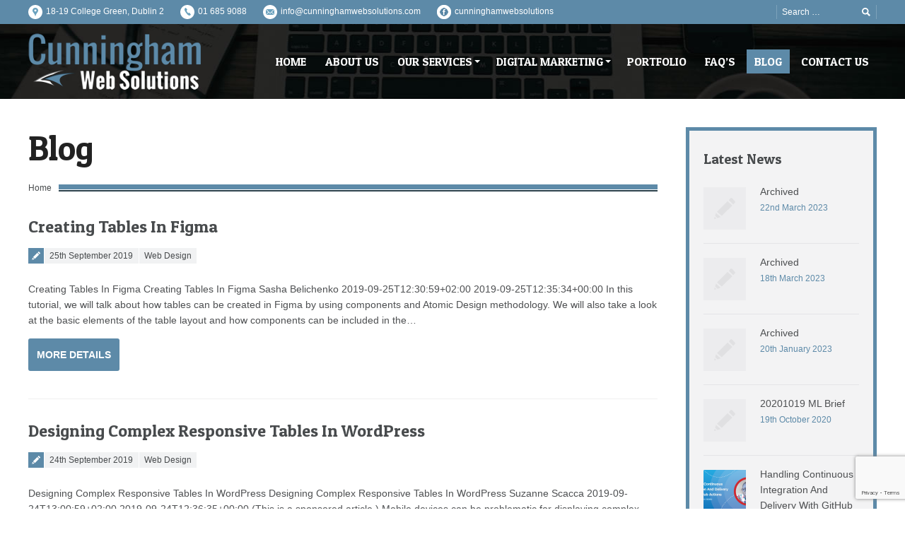

--- FILE ---
content_type: text/html; charset=UTF-8
request_url: https://www.cunninghamwebsolutions.com/blog/page/88/
body_size: 88451
content:
<!DOCTYPE html>
<!--[if IE 6]>
<html id="ie6" class="ancient-ie old-ie no-js" lang="en-GB">
<![endif]-->
<!--[if IE 7]>
<html id="ie7" class="ancient-ie old-ie no-js" lang="en-GB">
<![endif]-->
<!--[if IE 8]>
<html id="ie8" class="old-ie no-js" lang="en-GB">
<![endif]-->
<!--[if !(IE 6) | !(IE 7) | !(IE 8)  ]><!-->
<html class="no-js" lang="en-GB">
<!--<![endif]-->
<head>
	<meta charset="UTF-8" />
	<meta name="viewport" content="width=device-width, initial-scale=1, maximum-scale=1">
	<script type="text/javascript">
function createCookie(a,d,b){if(b){var c=new Date;c.setTime(c.getTime()+864E5*b);b="; expires="+c.toGMTString()}else b="";document.cookie=a+"="+d+b+"; path=/"}function readCookie(a){a+="=";for(var d=document.cookie.split(";"),b=0;b<d.length;b++){for(var c=d[b];" "==c.charAt(0);)c=c.substring(1,c.length);if(0==c.indexOf(a))return c.substring(a.length,c.length)}return null}function eraseCookie(a){createCookie(a,"",-1)}
function areCookiesEnabled(){var a=!1;createCookie("testing","Hello",1);null!=readCookie("testing")&&(a=!0,eraseCookie("testing"));return a}(function(a){var d=readCookie("devicePixelRatio"),b=void 0===a.devicePixelRatio?1:a.devicePixelRatio;areCookiesEnabled()&&null==d&&(a.navigator.standalone?(d=new XMLHttpRequest,d.open("GET","https://www.cunninghamwebsolutions.com/wp-content/themes/cws-web-design/set-cookie.php?devicePixelRatio="+b,!1),d.send()):createCookie("devicePixelRatio",b,7),1!=b&&a.location.reload(!0))})(window);
</script>	<title>  Blog</title>
	<link rel="profile" href="https://gmpg.org/xfn/11" />
	<link rel="pingback" href="https://www.cunninghamwebsolutions.com/xmlrpc.php" />
	<!--[if IE]>
	<script src="https://html5shiv.googlecode.com/svn/trunk/html5.js"></script>
	<![endif]-->
	<!-- icon -->
<link rel="icon" href="https://www.cunninghamwebsolutions.com/wp-content/uploads/2015/11/favicon.png" type="image/png" />
<link rel="shortcut icon" href="https://www.cunninghamwebsolutions.com/wp-content/uploads/2015/11/favicon.png" type="image/png" />
	
	<meta name='robots' content='max-image-preview:large' />
	<style>img:is([sizes="auto" i], [sizes^="auto," i]) { contain-intrinsic-size: 3000px 1500px }</style>
	<link rel='dns-prefetch' href='//fonts.googleapis.com' />
<link rel="alternate" type="application/rss+xml" title="Cunningham Web Solutions &raquo; Feed" href="https://www.cunninghamwebsolutions.com/feed/" />
<link rel="alternate" type="application/rss+xml" title="Cunningham Web Solutions &raquo; Comments Feed" href="https://www.cunninghamwebsolutions.com/comments/feed/" />
<script type="text/javascript">
/* <![CDATA[ */
window._wpemojiSettings = {"baseUrl":"https:\/\/s.w.org\/images\/core\/emoji\/16.0.1\/72x72\/","ext":".png","svgUrl":"https:\/\/s.w.org\/images\/core\/emoji\/16.0.1\/svg\/","svgExt":".svg","source":{"concatemoji":"https:\/\/www.cunninghamwebsolutions.com\/wp-includes\/js\/wp-emoji-release.min.js?ver=6.8.3"}};
/*! This file is auto-generated */
!function(s,n){var o,i,e;function c(e){try{var t={supportTests:e,timestamp:(new Date).valueOf()};sessionStorage.setItem(o,JSON.stringify(t))}catch(e){}}function p(e,t,n){e.clearRect(0,0,e.canvas.width,e.canvas.height),e.fillText(t,0,0);var t=new Uint32Array(e.getImageData(0,0,e.canvas.width,e.canvas.height).data),a=(e.clearRect(0,0,e.canvas.width,e.canvas.height),e.fillText(n,0,0),new Uint32Array(e.getImageData(0,0,e.canvas.width,e.canvas.height).data));return t.every(function(e,t){return e===a[t]})}function u(e,t){e.clearRect(0,0,e.canvas.width,e.canvas.height),e.fillText(t,0,0);for(var n=e.getImageData(16,16,1,1),a=0;a<n.data.length;a++)if(0!==n.data[a])return!1;return!0}function f(e,t,n,a){switch(t){case"flag":return n(e,"\ud83c\udff3\ufe0f\u200d\u26a7\ufe0f","\ud83c\udff3\ufe0f\u200b\u26a7\ufe0f")?!1:!n(e,"\ud83c\udde8\ud83c\uddf6","\ud83c\udde8\u200b\ud83c\uddf6")&&!n(e,"\ud83c\udff4\udb40\udc67\udb40\udc62\udb40\udc65\udb40\udc6e\udb40\udc67\udb40\udc7f","\ud83c\udff4\u200b\udb40\udc67\u200b\udb40\udc62\u200b\udb40\udc65\u200b\udb40\udc6e\u200b\udb40\udc67\u200b\udb40\udc7f");case"emoji":return!a(e,"\ud83e\udedf")}return!1}function g(e,t,n,a){var r="undefined"!=typeof WorkerGlobalScope&&self instanceof WorkerGlobalScope?new OffscreenCanvas(300,150):s.createElement("canvas"),o=r.getContext("2d",{willReadFrequently:!0}),i=(o.textBaseline="top",o.font="600 32px Arial",{});return e.forEach(function(e){i[e]=t(o,e,n,a)}),i}function t(e){var t=s.createElement("script");t.src=e,t.defer=!0,s.head.appendChild(t)}"undefined"!=typeof Promise&&(o="wpEmojiSettingsSupports",i=["flag","emoji"],n.supports={everything:!0,everythingExceptFlag:!0},e=new Promise(function(e){s.addEventListener("DOMContentLoaded",e,{once:!0})}),new Promise(function(t){var n=function(){try{var e=JSON.parse(sessionStorage.getItem(o));if("object"==typeof e&&"number"==typeof e.timestamp&&(new Date).valueOf()<e.timestamp+604800&&"object"==typeof e.supportTests)return e.supportTests}catch(e){}return null}();if(!n){if("undefined"!=typeof Worker&&"undefined"!=typeof OffscreenCanvas&&"undefined"!=typeof URL&&URL.createObjectURL&&"undefined"!=typeof Blob)try{var e="postMessage("+g.toString()+"("+[JSON.stringify(i),f.toString(),p.toString(),u.toString()].join(",")+"));",a=new Blob([e],{type:"text/javascript"}),r=new Worker(URL.createObjectURL(a),{name:"wpTestEmojiSupports"});return void(r.onmessage=function(e){c(n=e.data),r.terminate(),t(n)})}catch(e){}c(n=g(i,f,p,u))}t(n)}).then(function(e){for(var t in e)n.supports[t]=e[t],n.supports.everything=n.supports.everything&&n.supports[t],"flag"!==t&&(n.supports.everythingExceptFlag=n.supports.everythingExceptFlag&&n.supports[t]);n.supports.everythingExceptFlag=n.supports.everythingExceptFlag&&!n.supports.flag,n.DOMReady=!1,n.readyCallback=function(){n.DOMReady=!0}}).then(function(){return e}).then(function(){var e;n.supports.everything||(n.readyCallback(),(e=n.source||{}).concatemoji?t(e.concatemoji):e.wpemoji&&e.twemoji&&(t(e.twemoji),t(e.wpemoji)))}))}((window,document),window._wpemojiSettings);
/* ]]> */
</script>
<link rel='stylesheet' id='dt-validator-style-css' href='https://www.cunninghamwebsolutions.com/wp-content/themes/cws-web-design/js/plugins/validator/validationEngine.jquery.css?ver=6.8.3' type='text/css' media='all' />
<style id='wp-emoji-styles-inline-css' type='text/css'>

	img.wp-smiley, img.emoji {
		display: inline !important;
		border: none !important;
		box-shadow: none !important;
		height: 1em !important;
		width: 1em !important;
		margin: 0 0.07em !important;
		vertical-align: -0.1em !important;
		background: none !important;
		padding: 0 !important;
	}
</style>
<link rel='stylesheet' id='wp-block-library-css' href='https://www.cunninghamwebsolutions.com/wp-includes/css/dist/block-library/style.min.css?ver=6.8.3' type='text/css' media='all' />
<style id='classic-theme-styles-inline-css' type='text/css'>
/*! This file is auto-generated */
.wp-block-button__link{color:#fff;background-color:#32373c;border-radius:9999px;box-shadow:none;text-decoration:none;padding:calc(.667em + 2px) calc(1.333em + 2px);font-size:1.125em}.wp-block-file__button{background:#32373c;color:#fff;text-decoration:none}
</style>
<style id='global-styles-inline-css' type='text/css'>
:root{--wp--preset--aspect-ratio--square: 1;--wp--preset--aspect-ratio--4-3: 4/3;--wp--preset--aspect-ratio--3-4: 3/4;--wp--preset--aspect-ratio--3-2: 3/2;--wp--preset--aspect-ratio--2-3: 2/3;--wp--preset--aspect-ratio--16-9: 16/9;--wp--preset--aspect-ratio--9-16: 9/16;--wp--preset--color--black: #000000;--wp--preset--color--cyan-bluish-gray: #abb8c3;--wp--preset--color--white: #ffffff;--wp--preset--color--pale-pink: #f78da7;--wp--preset--color--vivid-red: #cf2e2e;--wp--preset--color--luminous-vivid-orange: #ff6900;--wp--preset--color--luminous-vivid-amber: #fcb900;--wp--preset--color--light-green-cyan: #7bdcb5;--wp--preset--color--vivid-green-cyan: #00d084;--wp--preset--color--pale-cyan-blue: #8ed1fc;--wp--preset--color--vivid-cyan-blue: #0693e3;--wp--preset--color--vivid-purple: #9b51e0;--wp--preset--gradient--vivid-cyan-blue-to-vivid-purple: linear-gradient(135deg,rgba(6,147,227,1) 0%,rgb(155,81,224) 100%);--wp--preset--gradient--light-green-cyan-to-vivid-green-cyan: linear-gradient(135deg,rgb(122,220,180) 0%,rgb(0,208,130) 100%);--wp--preset--gradient--luminous-vivid-amber-to-luminous-vivid-orange: linear-gradient(135deg,rgba(252,185,0,1) 0%,rgba(255,105,0,1) 100%);--wp--preset--gradient--luminous-vivid-orange-to-vivid-red: linear-gradient(135deg,rgba(255,105,0,1) 0%,rgb(207,46,46) 100%);--wp--preset--gradient--very-light-gray-to-cyan-bluish-gray: linear-gradient(135deg,rgb(238,238,238) 0%,rgb(169,184,195) 100%);--wp--preset--gradient--cool-to-warm-spectrum: linear-gradient(135deg,rgb(74,234,220) 0%,rgb(151,120,209) 20%,rgb(207,42,186) 40%,rgb(238,44,130) 60%,rgb(251,105,98) 80%,rgb(254,248,76) 100%);--wp--preset--gradient--blush-light-purple: linear-gradient(135deg,rgb(255,206,236) 0%,rgb(152,150,240) 100%);--wp--preset--gradient--blush-bordeaux: linear-gradient(135deg,rgb(254,205,165) 0%,rgb(254,45,45) 50%,rgb(107,0,62) 100%);--wp--preset--gradient--luminous-dusk: linear-gradient(135deg,rgb(255,203,112) 0%,rgb(199,81,192) 50%,rgb(65,88,208) 100%);--wp--preset--gradient--pale-ocean: linear-gradient(135deg,rgb(255,245,203) 0%,rgb(182,227,212) 50%,rgb(51,167,181) 100%);--wp--preset--gradient--electric-grass: linear-gradient(135deg,rgb(202,248,128) 0%,rgb(113,206,126) 100%);--wp--preset--gradient--midnight: linear-gradient(135deg,rgb(2,3,129) 0%,rgb(40,116,252) 100%);--wp--preset--font-size--small: 13px;--wp--preset--font-size--medium: 20px;--wp--preset--font-size--large: 36px;--wp--preset--font-size--x-large: 42px;--wp--preset--spacing--20: 0.44rem;--wp--preset--spacing--30: 0.67rem;--wp--preset--spacing--40: 1rem;--wp--preset--spacing--50: 1.5rem;--wp--preset--spacing--60: 2.25rem;--wp--preset--spacing--70: 3.38rem;--wp--preset--spacing--80: 5.06rem;--wp--preset--shadow--natural: 6px 6px 9px rgba(0, 0, 0, 0.2);--wp--preset--shadow--deep: 12px 12px 50px rgba(0, 0, 0, 0.4);--wp--preset--shadow--sharp: 6px 6px 0px rgba(0, 0, 0, 0.2);--wp--preset--shadow--outlined: 6px 6px 0px -3px rgba(255, 255, 255, 1), 6px 6px rgba(0, 0, 0, 1);--wp--preset--shadow--crisp: 6px 6px 0px rgba(0, 0, 0, 1);}:where(.is-layout-flex){gap: 0.5em;}:where(.is-layout-grid){gap: 0.5em;}body .is-layout-flex{display: flex;}.is-layout-flex{flex-wrap: wrap;align-items: center;}.is-layout-flex > :is(*, div){margin: 0;}body .is-layout-grid{display: grid;}.is-layout-grid > :is(*, div){margin: 0;}:where(.wp-block-columns.is-layout-flex){gap: 2em;}:where(.wp-block-columns.is-layout-grid){gap: 2em;}:where(.wp-block-post-template.is-layout-flex){gap: 1.25em;}:where(.wp-block-post-template.is-layout-grid){gap: 1.25em;}.has-black-color{color: var(--wp--preset--color--black) !important;}.has-cyan-bluish-gray-color{color: var(--wp--preset--color--cyan-bluish-gray) !important;}.has-white-color{color: var(--wp--preset--color--white) !important;}.has-pale-pink-color{color: var(--wp--preset--color--pale-pink) !important;}.has-vivid-red-color{color: var(--wp--preset--color--vivid-red) !important;}.has-luminous-vivid-orange-color{color: var(--wp--preset--color--luminous-vivid-orange) !important;}.has-luminous-vivid-amber-color{color: var(--wp--preset--color--luminous-vivid-amber) !important;}.has-light-green-cyan-color{color: var(--wp--preset--color--light-green-cyan) !important;}.has-vivid-green-cyan-color{color: var(--wp--preset--color--vivid-green-cyan) !important;}.has-pale-cyan-blue-color{color: var(--wp--preset--color--pale-cyan-blue) !important;}.has-vivid-cyan-blue-color{color: var(--wp--preset--color--vivid-cyan-blue) !important;}.has-vivid-purple-color{color: var(--wp--preset--color--vivid-purple) !important;}.has-black-background-color{background-color: var(--wp--preset--color--black) !important;}.has-cyan-bluish-gray-background-color{background-color: var(--wp--preset--color--cyan-bluish-gray) !important;}.has-white-background-color{background-color: var(--wp--preset--color--white) !important;}.has-pale-pink-background-color{background-color: var(--wp--preset--color--pale-pink) !important;}.has-vivid-red-background-color{background-color: var(--wp--preset--color--vivid-red) !important;}.has-luminous-vivid-orange-background-color{background-color: var(--wp--preset--color--luminous-vivid-orange) !important;}.has-luminous-vivid-amber-background-color{background-color: var(--wp--preset--color--luminous-vivid-amber) !important;}.has-light-green-cyan-background-color{background-color: var(--wp--preset--color--light-green-cyan) !important;}.has-vivid-green-cyan-background-color{background-color: var(--wp--preset--color--vivid-green-cyan) !important;}.has-pale-cyan-blue-background-color{background-color: var(--wp--preset--color--pale-cyan-blue) !important;}.has-vivid-cyan-blue-background-color{background-color: var(--wp--preset--color--vivid-cyan-blue) !important;}.has-vivid-purple-background-color{background-color: var(--wp--preset--color--vivid-purple) !important;}.has-black-border-color{border-color: var(--wp--preset--color--black) !important;}.has-cyan-bluish-gray-border-color{border-color: var(--wp--preset--color--cyan-bluish-gray) !important;}.has-white-border-color{border-color: var(--wp--preset--color--white) !important;}.has-pale-pink-border-color{border-color: var(--wp--preset--color--pale-pink) !important;}.has-vivid-red-border-color{border-color: var(--wp--preset--color--vivid-red) !important;}.has-luminous-vivid-orange-border-color{border-color: var(--wp--preset--color--luminous-vivid-orange) !important;}.has-luminous-vivid-amber-border-color{border-color: var(--wp--preset--color--luminous-vivid-amber) !important;}.has-light-green-cyan-border-color{border-color: var(--wp--preset--color--light-green-cyan) !important;}.has-vivid-green-cyan-border-color{border-color: var(--wp--preset--color--vivid-green-cyan) !important;}.has-pale-cyan-blue-border-color{border-color: var(--wp--preset--color--pale-cyan-blue) !important;}.has-vivid-cyan-blue-border-color{border-color: var(--wp--preset--color--vivid-cyan-blue) !important;}.has-vivid-purple-border-color{border-color: var(--wp--preset--color--vivid-purple) !important;}.has-vivid-cyan-blue-to-vivid-purple-gradient-background{background: var(--wp--preset--gradient--vivid-cyan-blue-to-vivid-purple) !important;}.has-light-green-cyan-to-vivid-green-cyan-gradient-background{background: var(--wp--preset--gradient--light-green-cyan-to-vivid-green-cyan) !important;}.has-luminous-vivid-amber-to-luminous-vivid-orange-gradient-background{background: var(--wp--preset--gradient--luminous-vivid-amber-to-luminous-vivid-orange) !important;}.has-luminous-vivid-orange-to-vivid-red-gradient-background{background: var(--wp--preset--gradient--luminous-vivid-orange-to-vivid-red) !important;}.has-very-light-gray-to-cyan-bluish-gray-gradient-background{background: var(--wp--preset--gradient--very-light-gray-to-cyan-bluish-gray) !important;}.has-cool-to-warm-spectrum-gradient-background{background: var(--wp--preset--gradient--cool-to-warm-spectrum) !important;}.has-blush-light-purple-gradient-background{background: var(--wp--preset--gradient--blush-light-purple) !important;}.has-blush-bordeaux-gradient-background{background: var(--wp--preset--gradient--blush-bordeaux) !important;}.has-luminous-dusk-gradient-background{background: var(--wp--preset--gradient--luminous-dusk) !important;}.has-pale-ocean-gradient-background{background: var(--wp--preset--gradient--pale-ocean) !important;}.has-electric-grass-gradient-background{background: var(--wp--preset--gradient--electric-grass) !important;}.has-midnight-gradient-background{background: var(--wp--preset--gradient--midnight) !important;}.has-small-font-size{font-size: var(--wp--preset--font-size--small) !important;}.has-medium-font-size{font-size: var(--wp--preset--font-size--medium) !important;}.has-large-font-size{font-size: var(--wp--preset--font-size--large) !important;}.has-x-large-font-size{font-size: var(--wp--preset--font-size--x-large) !important;}
:where(.wp-block-post-template.is-layout-flex){gap: 1.25em;}:where(.wp-block-post-template.is-layout-grid){gap: 1.25em;}
:where(.wp-block-columns.is-layout-flex){gap: 2em;}:where(.wp-block-columns.is-layout-grid){gap: 2em;}
:root :where(.wp-block-pullquote){font-size: 1.5em;line-height: 1.6;}
</style>
<link rel='stylesheet' id='contact-form-7-css' href='https://www.cunninghamwebsolutions.com/wp-content/plugins/contact-form-7/includes/css/styles.css?ver=6.1.1' type='text/css' media='all' />
<link rel='stylesheet' id='dt-font-h1-business-css' href='https://fonts.googleapis.com/css?family=Patua+One&#038;ver=6.8.3' type='text/css' media='all' />
<link rel='stylesheet' id='dt-normalize-css' href='https://www.cunninghamwebsolutions.com/wp-content/themes/cws-web-design/css/normalize.css?ver=6.8.3' type='text/css' media='all' />
<link rel='stylesheet' id='dt-wireframe-css' href='https://www.cunninghamwebsolutions.com/wp-content/themes/cws-web-design/css/wireframe.css?ver=6.8.3' type='text/css' media='all' />
<link rel='stylesheet' id='dt-main-css' href='https://www.cunninghamwebsolutions.com/wp-content/themes/cws-web-design/css/mainnew2.css?ver=6.8.3' type='text/css' media='all' />
<link rel='stylesheet' id='dt-media-css' href='https://www.cunninghamwebsolutions.com/wp-content/themes/cws-web-design/css/media.css?ver=6.8.3' type='text/css' media='all' />
<link rel='stylesheet' id='dt-highdpi-css' href='https://www.cunninghamwebsolutions.com/wp-content/themes/cws-web-design/css/highdpi.css?ver=6.8.3' type='text/css' media='all' />
<link rel='stylesheet' id='style-css' href='https://www.cunninghamwebsolutions.com/wp-content/themes/cws-web-design/style.css?ver=6.8.3' type='text/css' media='all' />
<link rel='stylesheet' id='dt-royalslider-css' href='https://www.cunninghamwebsolutions.com/wp-content/themes/cws-web-design/royalslider/royalslider.css?ver=6.8.3' type='text/css' media='all' />
<link rel='stylesheet' id='dt-prettyPhoto-css' href='https://www.cunninghamwebsolutions.com/wp-content/themes/cws-web-design/js/plugins/pretty-photo/css/prettyPhoto.css?ver=6.8.3' type='text/css' media='all' />
<script type="text/javascript" src="https://www.cunninghamwebsolutions.com/wp-includes/js/jquery/jquery.min.js?ver=3.7.1" id="jquery-core-js"></script>
<script type="text/javascript" src="https://www.cunninghamwebsolutions.com/wp-includes/js/jquery/jquery-migrate.min.js?ver=3.4.1" id="jquery-migrate-js"></script>
<script type="text/javascript" src="https://www.cunninghamwebsolutions.com/wp-content/themes/cws-web-design/js/modernizr.js?ver=6.8.3" id="dt-modernizr-js"></script>
<script></script><link rel="https://api.w.org/" href="https://www.cunninghamwebsolutions.com/wp-json/" /><link rel="EditURI" type="application/rsd+xml" title="RSD" href="https://www.cunninghamwebsolutions.com/xmlrpc.php?rsd" />
<meta name="generator" content="WordPress 6.8.3" />
<meta name="generator" content="Powered by WPBakery Page Builder - drag and drop page builder for WordPress."/>
<noscript><style> .wpb_animate_when_almost_visible { opacity: 1; }</style></noscript>    <!-- Facebook Conversion Code for CWS Lead Generation -->
<script>(function() {
var _fbq = window._fbq || (window._fbq = []);
if (!_fbq.loaded) {
var fbds = document.createElement('script');
fbds.async = true;
fbds.src = '//connect.facebook.net/en_US/fbds.js';
var s = document.getElementsByTagName('script')[0];
s.parentNode.insertBefore(fbds, s);
_fbq.loaded = true;
}
})();
window._fbq = window._fbq || [];
window._fbq.push(['track', '6042241051084', {'value':'0.01','currency':'EUR'}]);
</script>
<noscript><img height="1" width="1" alt="" style="display:none" src="https://www.facebook.com/tr?ev=6042241051084&amp;cd[value]=0.01&amp;cd[currency]=EUR&amp;noscript=1" /></noscript>

<!-- Facebook Pixel Code -->
<script>
!function(f,b,e,v,n,t,s){if(f.fbq)return;n=f.fbq=function(){n.callMethod?
n.callMethod.apply(n,arguments):n.queue.push(arguments)};if(!f._fbq)f._fbq=n;
n.push=n;n.loaded=!0;n.version='2.0';n.queue=[];t=b.createElement(e);t.async=!0;
t.src=v;s=b.getElementsByTagName(e)[0];s.parentNode.insertBefore(t,s)}(window,
document,'script','https://connect.facebook.net/en_US/fbevents.js');

fbq('init', '263896693812174');
fbq('track', "PageView");</script>
<noscript><img height="1" width="1" style="display:none"
src="https://www.facebook.com/tr?id=263896693812174&ev=PageView&noscript=1"
/></noscript>
<!-- End Facebook Pixel Code -->

   <!-- Global site tag (gtag.js) - Google Analytics -->
<script async src="https://www.googletagmanager.com/gtag/js?id=UA-114899035-1"></script>
<script>
  window.dataLayer = window.dataLayer || [];
  function gtag(){dataLayer.push(arguments);}
  gtag('js', new Date());

  gtag('config', 'UA-114899035-1');
</script>


<!-- smartlook code -->
<script type="text/javascript">
    window.smartlook||(function(d) {
    var o=smartlook=function(){ o.api.push(arguments)},h=d.getElementsByTagName('head')[0];
    var c=d.createElement('script');o.api=new Array();c.async=true;c.type='text/javascript';
    c.charset='utf-8';c.src='https://rec.smartlook.com/recorder.js';h.appendChild(c);
    })(document);
    smartlook('init', '2eb7c5a6b0de9f61730255e0ead8825ea64bee7d');
</script>

</head>

<body class="blog paged paged-88 wp-theme-cws-web-design layout-list boxed-layout wpb-js-composer js-comp-ver-7.5 vc_responsive">
<div id="page">
	

	<!-- !Top-bar -->
	<div id="top-bar" role="complementary">
		<div class="wf-wrap">
			<div class="wf-table wf-mobile-collapsed">
		
				<div class="wf-td">

											<div class="mini-contacts wf-float-left">
							<ul>
								                
                				<li class="address">18-19 College Green, Dublin 2</li>             
				                
                				<li class="phone"><a href="tel:0035316859088">01 685 9088</a></li>             
				                
                                <li class="email"><a href="mailto:info@cunninghamwebsolutions.com">info@cunninghamwebsolutions.com</a><!--[popuppress id="17224"]--></li>
                                
                				<li class="facebook"><a href="http://facebook.com/cunninghamwebsolutions" target="_blank">cunninghamwebsolutions</a></li>             
											</ul>
						</div>
					
					<div class="mini-nav wf-float-left"><ul></ul></div>
				</div>

				<div class="wf-td">

											<div class="mini-search wf-float-right wf-mobile-hidden">
								<form class="searchform" role="search" method="get" action="https://www.cunninghamwebsolutions.com/">
		<input type="text" class="field searchform-s" name="s" value="" placeholder="Search &hellip;" />
		<input type="submit" class="assistive-text searchsubmit" value="Go!" />
		<a href="#go" class="submit"></a>
	</form>						</div>
					
					
				</div>
			</div><!-- .wf-table -->
		</div><!-- .wf-wrap -->
	</div><!-- #top-bar -->


<!-- left, center, classical, classic-centered -->
	<!-- !Header -->
	<header id="header" class="logo-left" role="banner"><!-- class="overlap"; class="logo-left", class="logo-center", class="logo-classic" -->
		<div class="wf-wrap">
			<div class="wf-table">

				
				<!-- !- Branding -->
				<div id="branding" class="wf-td">
					<a href="https://www.cunninghamwebsolutions.com/"><img src="https://www.cunninghamwebsolutions.com/wp-content/themes/cws-web-design/images/logo/cunningham-web-design.png" alt="Cunningham Web Solutions" id="logo"/></a>
				</div>
				

				<!-- !- Navigation -->	
				<nav id="navigation" class="wf-td">
					<ul id="main-nav" class="fancy-rollovers wf-mobile-hidden">
<li class="menu-item menu-item-type-post_type menu-item-object-page menu-item-home menu-item-13065 first"><a href="https://www.cunninghamwebsolutions.com/">Home</a></li> 
<li class="menu-item menu-item-type-post_type menu-item-object-page menu-item-12967"><a href="https://www.cunninghamwebsolutions.com/about-us/">About Us</a></li> 
<li class="menu-item menu-item-type-post_type menu-item-object-page menu-item-has-children menu-item-12968 has-children"><a href="https://www.cunninghamwebsolutions.com/our-services/">Our Services</a><ul class="sub-nav">
<li class="menu-item menu-item-type-post_type menu-item-object-page menu-item-12991 first"><a href="https://www.cunninghamwebsolutions.com/web-design/">Web Design</a></li> 
<li class="menu-item menu-item-type-post_type menu-item-object-page menu-item-12986"><a href="https://www.cunninghamwebsolutions.com/digital-marketing/">Digital Marketing</a></li> 
<li class="menu-item menu-item-type-post_type menu-item-object-page menu-item-12988"><a href="https://www.cunninghamwebsolutions.com/seo-services/">SEO Services</a></li> 
<li class="menu-item menu-item-type-post_type menu-item-object-page menu-item-12989"><a href="https://www.cunninghamwebsolutions.com/e-commerce-websites/">E-commerce Websites</a></li> 
<li class="menu-item menu-item-type-post_type menu-item-object-page menu-item-12990"><a href="https://www.cunninghamwebsolutions.com/website-redevelopment/">Website Redevelopment</a></li> 
<li class="menu-item menu-item-type-post_type menu-item-object-page menu-item-13411"><a href="https://www.cunninghamwebsolutions.com/social-media-services/">Social Media Services</a></li> </ul></li> 
<li class="menu-item menu-item-type-post_type menu-item-object-page menu-item-has-children menu-item-17809 has-children"><a href="https://www.cunninghamwebsolutions.com/digital-marketing/">Digital Marketing</a><ul class="sub-nav">
<li class="menu-item menu-item-type-post_type menu-item-object-page menu-item-17810 first"><a href="https://www.cunninghamwebsolutions.com/adwords/">Adwords</a></li> 
<li class="menu-item menu-item-type-post_type menu-item-object-page menu-item-17814"><a href="https://www.cunninghamwebsolutions.com/social-media-services/">Social Media Services</a></li> 
<li class="menu-item menu-item-type-post_type menu-item-object-page menu-item-17812"><a href="https://www.cunninghamwebsolutions.com/email-marketing/">Email Marketing</a></li> 
<li class="menu-item menu-item-type-post_type menu-item-object-page menu-item-17811"><a href="https://www.cunninghamwebsolutions.com/display-advertising/">Display Advertising</a></li> 
<li class="menu-item menu-item-type-post_type menu-item-object-page menu-item-17813"><a href="https://www.cunninghamwebsolutions.com/remarketing/">Remarketing</a></li> </ul></li> 
<li class="menu-item menu-item-type-post_type menu-item-object-page menu-item-12841"><a href="https://www.cunninghamwebsolutions.com/portfolio/">Portfolio</a></li> 
<li class="menu-item menu-item-type-post_type menu-item-object-page menu-item-13410"><a href="https://www.cunninghamwebsolutions.com/faqs/">FAQ&#8217;s</a></li> 
<li class="menu-item menu-item-type-post_type menu-item-object-page current-menu-item page_item page-item-79 current_page_item current_page_parent menu-item-12842 act"><a href="https://www.cunninghamwebsolutions.com/blog/">Blog</a></li> 
<li class="menu-item menu-item-type-post_type menu-item-object-page menu-item-12847"><a href="https://www.cunninghamwebsolutions.com/contact/">Contact Us</a></li> 
</ul>
					<a href="#show-menu" rel="nofollow" id="mobile-menu">
						<span class="menu-open">MENU</span>
						<span class="menu-close">CLOSE</span>
						<span class="menu-back">back</span>
						<span class="wf-phone-visible">&nbsp;</span>
					</a>

				</nav>

			</div><!-- .wf-table -->
		</div><!-- .wf-wrap -->
	</header><!-- #masthead -->
	
	
	<div id="main" class="sidebar-right"><!-- class="sidebar-none", class="sidebar-left", class="sidebar-right" -->

		
		<div class="wf-wrap">
			<div class="wf-container-main">


			<!-- Content -->
			<div id="content" class="content" role="main">
					
									
					<h1>Blog</h1><div class="hr-breadcrumbs divider-heder"><div class="assistive-text">You are here:</div>
			<ol class="breadcrumbs wf-td text-small">
			<li><a href="https://www.cunninghamwebsolutions.com">Home</a></li>
			</ol></div>					
					
						

<article class="post-23702 post type-post status-publish format-standard hentry category-web-design">

	<h2 class="entry-title">
		<a href="https://www.cunninghamwebsolutions.com/creating-tables-in-figma/" title="Creating Tables In Figma" rel="bookmark">Creating Tables In Figma</a>
	</h2>

	<div class="entry-meta"><span class="assistive-text">Posted on</span>
			<a href="https://www.cunninghamwebsolutions.com/2019/09/25/" title="1:55 pm" rel="bookmark"><time class="entry-date" datetime="2019-09-25T13:55:00+01:00">25th September 2019</time></a><a href="https://www.cunninghamwebsolutions.com/category/web-design/" >Web Design</a></div>
		
	<p>Creating Tables In Figma Creating Tables In Figma Sasha Belichenko 2019-09-25T12:30:59+02:00 2019-09-25T12:35:34+00:00 In this tutorial, we will talk about how tables can be created in Figma by using components and Atomic Design methodology. We will also take a look at the basic elements of the table layout and how components can be included in the&#8230;</p>
<p><a href="https://www.cunninghamwebsolutions.com/creating-tables-in-figma/" class="dt-btn more-link" rel="nofollow">More Details</a></p>

	
</article><!-- #post-23702 -->


					
						

<article class="post-23698 post type-post status-publish format-standard hentry category-web-design">

	<h2 class="entry-title">
		<a href="https://www.cunninghamwebsolutions.com/designing-complex-responsive-tables-in-wordpress/" title="Designing Complex Responsive Tables In WordPress" rel="bookmark">Designing Complex Responsive Tables In WordPress</a>
	</h2>

	<div class="entry-meta"><span class="assistive-text">Posted on</span>
			<a href="https://www.cunninghamwebsolutions.com/2019/09/24/" title="1:51 pm" rel="bookmark"><time class="entry-date" datetime="2019-09-24T13:51:08+01:00">24th September 2019</time></a><a href="https://www.cunninghamwebsolutions.com/category/web-design/" >Web Design</a></div>
		
	<p>Designing Complex Responsive Tables In WordPress Designing Complex Responsive Tables In WordPress Suzanne Scacca 2019-09-24T13:00:59+02:00 2019-09-24T12:36:35+00:00 (This is a sponsored article.) Mobile devices can be problematic for displaying complex tables and charts that would otherwise stretch the entire width of a laptop or desktop screen. This may leave some of you wondering whether it&#8217;s even&#8230;</p>
<p><a href="https://www.cunninghamwebsolutions.com/designing-complex-responsive-tables-in-wordpress/" class="dt-btn more-link" rel="nofollow">More Details</a></p>

	
</article><!-- #post-23698 -->


					
						

<article class="post-23696 post type-post status-publish format-standard has-post-thumbnail hentry category-digital-marketing">

	<h2 class="entry-title">
		<a href="https://www.cunninghamwebsolutions.com/12-common-questions-marketers-ask-about-call-tracking-answered/" title="12 common questions marketers ask about call tracking answered" rel="bookmark">12 common questions marketers ask about call tracking answered</a>
	</h2>

	<div class="entry-meta"><span class="assistive-text">Posted on</span>
			<a href="https://www.cunninghamwebsolutions.com/2019/09/24/" title="1:51 pm" rel="bookmark"><time class="entry-date" datetime="2019-09-24T13:51:08+01:00">24th September 2019</time></a><a href="https://www.cunninghamwebsolutions.com/category/digital-marketing/" >Digital Marketing</a></div>
	<a href="https://www.cunninghamwebsolutions.com/12-common-questions-marketers-ask-about-call-tracking-answered/" class="alignleft rollover" style="width: 270px;"><img class="preload-me" src="https://www.cunninghamwebsolutions.com/wp-content/uploads/2019/09/23696-thumb-270x135.png" alt="Thumbnail for 23696" title="Thumbnail for 23696" width="270"  /></a>	
	<p>Phone calls convert at 10x the rate of clicks, so it makes sense that many marketers spend a considerable portion of their budgets driving calls from paid search and social media. What doesn&#8217;t make sense is that the data available from phone calls are allowed to slip through the attribution and analytics trap that we&#8217;ve&#8230;</p>
<p><a href="https://www.cunninghamwebsolutions.com/12-common-questions-marketers-ask-about-call-tracking-answered/" class="dt-btn more-link" rel="nofollow">More Details</a></p>

	
</article><!-- #post-23696 -->


					
						

<article class="post-23695 post type-post status-publish format-standard hentry category-digital-marketing">

	<h2 class="entry-title">
		<a href="https://www.cunninghamwebsolutions.com/marketing-cloud-datorama-brings-no-code-approach-to-data/" title="Marketing Cloud Datorama brings no-code approach to data" rel="bookmark">Marketing Cloud Datorama brings no-code approach to data</a>
	</h2>

	<div class="entry-meta"><span class="assistive-text">Posted on</span>
			<a href="https://www.cunninghamwebsolutions.com/2019/09/24/" title="1:51 pm" rel="bookmark"><time class="entry-date" datetime="2019-09-24T13:51:08+01:00">24th September 2019</time></a><a href="https://www.cunninghamwebsolutions.com/category/digital-marketing/" >Digital Marketing</a></div>
		
	<p>Salesforce has announced two new Marketing Cloud Datorama analytics features that are expected to help marketers bring their data preparation, analysis and visualization to new levels with a no-code approach to data. The new tools, Harmonization Center and Data Canvas, will help marketers cleanse, classify and enrich data for improved analytics and provides a platform&#8230;</p>
<p><a href="https://www.cunninghamwebsolutions.com/marketing-cloud-datorama-brings-no-code-approach-to-data/" class="dt-btn more-link" rel="nofollow">More Details</a></p>

	
</article><!-- #post-23695 -->


					
						

<article class="post-23691 post type-post status-publish format-standard hentry category-digital-marketing">

	<h2 class="entry-title">
		<a href="https://www.cunninghamwebsolutions.com/20190923-ml-brief/" title="20190923 ML Brief" rel="bookmark">20190923 ML Brief</a>
	</h2>

	<div class="entry-meta"><span class="assistive-text">Posted on</span>
			<a href="https://www.cunninghamwebsolutions.com/2019/09/23/" title="1:51 pm" rel="bookmark"><time class="entry-date" datetime="2019-09-23T13:51:19+01:00">23rd September 2019</time></a><a href="https://www.cunninghamwebsolutions.com/category/digital-marketing/" >Digital Marketing</a></div>
		
	<p>The post 20190923 ML Brief appeared first on Marketing Land. From our sponsors: 20190923 ML Brief</p>

	
</article><!-- #post-23691 -->


					
						

<article class="post-23690 post type-post status-publish format-standard hentry category-web-design">

	<h2 class="entry-title">
		<a href="https://www.cunninghamwebsolutions.com/is-there-such-a-thing-as-too-much-social-proof/" title="Is There Such A Thing As Too Much Social Proof?" rel="bookmark">Is There Such A Thing As Too Much Social Proof?</a>
	</h2>

	<div class="entry-meta"><span class="assistive-text">Posted on</span>
			<a href="https://www.cunninghamwebsolutions.com/2019/09/23/" title="1:51 pm" rel="bookmark"><time class="entry-date" datetime="2019-09-23T13:51:19+01:00">23rd September 2019</time></a><a href="https://www.cunninghamwebsolutions.com/category/web-design/" >Web Design</a></div>
		
	<p>Is There Such A Thing As Too Much Social Proof? Is There Such A Thing As Too Much Social Proof? Suzanne Scacca 2019-09-23T13:30:59+02:00 2019-09-23T12:36:33+00:00 It&#8217;s very easy to start a business these days. But succeeding in that business is another story. There are just too many people who want to escape the 9-to-5, do something&#8230;</p>
<p><a href="https://www.cunninghamwebsolutions.com/is-there-such-a-thing-as-too-much-social-proof/" class="dt-btn more-link" rel="nofollow">More Details</a></p>

	
</article><!-- #post-23690 -->


					
						

<article class="post-23688 post type-post status-publish format-standard has-post-thumbnail hentry category-digital-marketing">

	<h2 class="entry-title">
		<a href="https://www.cunninghamwebsolutions.com/acquiring-new-martech-first-get-a-solid-evaluation-buy-in-process-in-place/" title="Acquiring new martech? First, get a solid evaluation, buy-in process in place" rel="bookmark">Acquiring new martech? First, get a solid evaluation, buy-in process in place</a>
	</h2>

	<div class="entry-meta"><span class="assistive-text">Posted on</span>
			<a href="https://www.cunninghamwebsolutions.com/2019/09/23/" title="1:51 pm" rel="bookmark"><time class="entry-date" datetime="2019-09-23T13:51:19+01:00">23rd September 2019</time></a><a href="https://www.cunninghamwebsolutions.com/category/digital-marketing/" >Digital Marketing</a></div>
	<a href="https://www.cunninghamwebsolutions.com/acquiring-new-martech-first-get-a-solid-evaluation-buy-in-process-in-place/" class="alignleft rollover" style="width: 270px;"><img class="preload-me" src="https://www.cunninghamwebsolutions.com/wp-content/uploads/2019/09/23688-thumb-270x151.jpg" alt="Thumbnail for 23688" title="Thumbnail for 23688" width="270"  /></a>	
	<p>“We have customers that have 400 different types of tools in what they consider their marketing technology stack,” Anita Brearton, founder and CEO of martech management company CabinetM, shared with an auditorium full of marketers at the MarTech Conference in Boston last week. Some businesses have made technology acquisition oversight a priority. Yet in many&#8230;</p>
<p><a href="https://www.cunninghamwebsolutions.com/acquiring-new-martech-first-get-a-solid-evaluation-buy-in-process-in-place/" class="dt-btn more-link" rel="nofollow">More Details</a></p>

	
</article><!-- #post-23688 -->


					
						

<article class="post-23684 post type-post status-publish format-standard hentry category-digital-marketing">

	<h2 class="entry-title">
		<a href="https://www.cunninghamwebsolutions.com/social-shorts-facebooks-latest-portal-devices-3d-snaps-linkedin-skills-assessment-tests/" title="Social Shorts: Facebook’s latest Portal devices, 3D Snaps, LinkedIn Skills Assessment tests" rel="bookmark">Social Shorts: Facebook’s latest Portal devices, 3D Snaps, LinkedIn Skills Assessment tests</a>
	</h2>

	<div class="entry-meta"><span class="assistive-text">Posted on</span>
			<a href="https://www.cunninghamwebsolutions.com/2019/09/21/" title="1:51 pm" rel="bookmark"><time class="entry-date" datetime="2019-09-21T13:51:05+01:00">21st September 2019</time></a><a href="https://www.cunninghamwebsolutions.com/category/digital-marketing/" >Digital Marketing</a></div>
		
	<p>This collection of social media marketing and new hire announcements is a compilation of the past week&#8217;s briefs from our daily Marketing Land newsletter. Click here to subscribe and get more news like this delivered to your inbox every morning. Portal: Now on TV screens. Facebook rolled out three new Portals on Wednesday, expanding its&#8230;</p>
<p><a href="https://www.cunninghamwebsolutions.com/social-shorts-facebooks-latest-portal-devices-3d-snaps-linkedin-skills-assessment-tests/" class="dt-btn more-link" rel="nofollow">More Details</a></p>

	
</article><!-- #post-23684 -->


					
						

<article class="post-23683 post type-post status-publish format-standard hentry category-digital-marketing">

	<h2 class="entry-title">
		<a href="https://www.cunninghamwebsolutions.com/performance-degradation-affecting-salesforce-clients/" title="Performance degradation affecting Salesforce clients" rel="bookmark">Performance degradation affecting Salesforce clients</a>
	</h2>

	<div class="entry-meta"><span class="assistive-text">Posted on</span>
			<a href="https://www.cunninghamwebsolutions.com/2019/09/21/" title="1:51 pm" rel="bookmark"><time class="entry-date" datetime="2019-09-21T13:51:05+01:00">21st September 2019</time></a><a href="https://www.cunninghamwebsolutions.com/category/digital-marketing/" >Digital Marketing</a></div>
		
	<p>The Salesforce Technology team is currently investigating an issue affecting multiple Salesforce client instances. Why we should care According to the Salesforce Status site, some customers are unable to read or write files and attachments in their Salesforce environments. Files that were created after the incident began and before the fix is applied will be&#8230;</p>
<p><a href="https://www.cunninghamwebsolutions.com/performance-degradation-affecting-salesforce-clients/" class="dt-btn more-link" rel="nofollow">More Details</a></p>

	
</article><!-- #post-23683 -->


					
						

<article class="post-23680 post type-post status-publish format-standard hentry category-digital-marketing">

	<h2 class="entry-title">
		<a href="https://www.cunninghamwebsolutions.com/facebook-confirms-pixel-outage-may-have-impacted-conversion-custom-audience-dynamic-ads-reports/" title="Facebook confirms Pixel outage may have impacted conversion, Custom Audience, Dynamic Ads reports" rel="bookmark">Facebook confirms Pixel outage may have impacted conversion, Custom Audience, Dynamic Ads reports</a>
	</h2>

	<div class="entry-meta"><span class="assistive-text">Posted on</span>
			<a href="https://www.cunninghamwebsolutions.com/2019/09/20/" title="1:51 pm" rel="bookmark"><time class="entry-date" datetime="2019-09-20T13:51:04+01:00">20th September 2019</time></a><a href="https://www.cunninghamwebsolutions.com/category/digital-marketing/" >Digital Marketing</a></div>
		
	<p>If you have noticed a drop in your Facebook conversion reports this week — or are seeing unexpected fluctuations with your Custom Audiences or Dynamic Ads volume — you&#8217;re not alone. The company is confirming with advertisers that its Pixel, which makes it possible to retarget audiences on the platform, suffered an outage that may&#8230;</p>
<p><a href="https://www.cunninghamwebsolutions.com/facebook-confirms-pixel-outage-may-have-impacted-conversion-custom-audience-dynamic-ads-reports/" class="dt-btn more-link" rel="nofollow">More Details</a></p>

	
</article><!-- #post-23680 -->


										
										
					
		<div class="paginator" role="navigation">
			<div class="page-links"><a href="https://www.cunninghamwebsolutions.com/blog/" >1</a><div style="display: none;"><a href="https://www.cunninghamwebsolutions.com/blog/page/2/" >2</a><a href="https://www.cunninghamwebsolutions.com/blog/page/3/" >3</a><a href="https://www.cunninghamwebsolutions.com/blog/page/4/" >4</a><a href="https://www.cunninghamwebsolutions.com/blog/page/5/" >5</a><a href="https://www.cunninghamwebsolutions.com/blog/page/6/" >6</a><a href="https://www.cunninghamwebsolutions.com/blog/page/7/" >7</a><a href="https://www.cunninghamwebsolutions.com/blog/page/8/" >8</a><a href="https://www.cunninghamwebsolutions.com/blog/page/9/" >9</a><a href="https://www.cunninghamwebsolutions.com/blog/page/10/" >10</a><a href="https://www.cunninghamwebsolutions.com/blog/page/11/" >11</a><a href="https://www.cunninghamwebsolutions.com/blog/page/12/" >12</a><a href="https://www.cunninghamwebsolutions.com/blog/page/13/" >13</a><a href="https://www.cunninghamwebsolutions.com/blog/page/14/" >14</a><a href="https://www.cunninghamwebsolutions.com/blog/page/15/" >15</a><a href="https://www.cunninghamwebsolutions.com/blog/page/16/" >16</a><a href="https://www.cunninghamwebsolutions.com/blog/page/17/" >17</a><a href="https://www.cunninghamwebsolutions.com/blog/page/18/" >18</a><a href="https://www.cunninghamwebsolutions.com/blog/page/19/" >19</a><a href="https://www.cunninghamwebsolutions.com/blog/page/20/" >20</a><a href="https://www.cunninghamwebsolutions.com/blog/page/21/" >21</a><a href="https://www.cunninghamwebsolutions.com/blog/page/22/" >22</a><a href="https://www.cunninghamwebsolutions.com/blog/page/23/" >23</a><a href="https://www.cunninghamwebsolutions.com/blog/page/24/" >24</a><a href="https://www.cunninghamwebsolutions.com/blog/page/25/" >25</a><a href="https://www.cunninghamwebsolutions.com/blog/page/26/" >26</a><a href="https://www.cunninghamwebsolutions.com/blog/page/27/" >27</a><a href="https://www.cunninghamwebsolutions.com/blog/page/28/" >28</a><a href="https://www.cunninghamwebsolutions.com/blog/page/29/" >29</a><a href="https://www.cunninghamwebsolutions.com/blog/page/30/" >30</a><a href="https://www.cunninghamwebsolutions.com/blog/page/31/" >31</a><a href="https://www.cunninghamwebsolutions.com/blog/page/32/" >32</a><a href="https://www.cunninghamwebsolutions.com/blog/page/33/" >33</a><a href="https://www.cunninghamwebsolutions.com/blog/page/34/" >34</a><a href="https://www.cunninghamwebsolutions.com/blog/page/35/" >35</a><a href="https://www.cunninghamwebsolutions.com/blog/page/36/" >36</a><a href="https://www.cunninghamwebsolutions.com/blog/page/37/" >37</a><a href="https://www.cunninghamwebsolutions.com/blog/page/38/" >38</a><a href="https://www.cunninghamwebsolutions.com/blog/page/39/" >39</a><a href="https://www.cunninghamwebsolutions.com/blog/page/40/" >40</a><a href="https://www.cunninghamwebsolutions.com/blog/page/41/" >41</a><a href="https://www.cunninghamwebsolutions.com/blog/page/42/" >42</a><a href="https://www.cunninghamwebsolutions.com/blog/page/43/" >43</a><a href="https://www.cunninghamwebsolutions.com/blog/page/44/" >44</a><a href="https://www.cunninghamwebsolutions.com/blog/page/45/" >45</a><a href="https://www.cunninghamwebsolutions.com/blog/page/46/" >46</a><a href="https://www.cunninghamwebsolutions.com/blog/page/47/" >47</a><a href="https://www.cunninghamwebsolutions.com/blog/page/48/" >48</a><a href="https://www.cunninghamwebsolutions.com/blog/page/49/" >49</a><a href="https://www.cunninghamwebsolutions.com/blog/page/50/" >50</a><a href="https://www.cunninghamwebsolutions.com/blog/page/51/" >51</a><a href="https://www.cunninghamwebsolutions.com/blog/page/52/" >52</a><a href="https://www.cunninghamwebsolutions.com/blog/page/53/" >53</a><a href="https://www.cunninghamwebsolutions.com/blog/page/54/" >54</a><a href="https://www.cunninghamwebsolutions.com/blog/page/55/" >55</a><a href="https://www.cunninghamwebsolutions.com/blog/page/56/" >56</a><a href="https://www.cunninghamwebsolutions.com/blog/page/57/" >57</a><a href="https://www.cunninghamwebsolutions.com/blog/page/58/" >58</a><a href="https://www.cunninghamwebsolutions.com/blog/page/59/" >59</a><a href="https://www.cunninghamwebsolutions.com/blog/page/60/" >60</a><a href="https://www.cunninghamwebsolutions.com/blog/page/61/" >61</a><a href="https://www.cunninghamwebsolutions.com/blog/page/62/" >62</a><a href="https://www.cunninghamwebsolutions.com/blog/page/63/" >63</a><a href="https://www.cunninghamwebsolutions.com/blog/page/64/" >64</a><a href="https://www.cunninghamwebsolutions.com/blog/page/65/" >65</a><a href="https://www.cunninghamwebsolutions.com/blog/page/66/" >66</a><a href="https://www.cunninghamwebsolutions.com/blog/page/67/" >67</a><a href="https://www.cunninghamwebsolutions.com/blog/page/68/" >68</a><a href="https://www.cunninghamwebsolutions.com/blog/page/69/" >69</a><a href="https://www.cunninghamwebsolutions.com/blog/page/70/" >70</a><a href="https://www.cunninghamwebsolutions.com/blog/page/71/" >71</a><a href="https://www.cunninghamwebsolutions.com/blog/page/72/" >72</a><a href="https://www.cunninghamwebsolutions.com/blog/page/73/" >73</a><a href="https://www.cunninghamwebsolutions.com/blog/page/74/" >74</a><a href="https://www.cunninghamwebsolutions.com/blog/page/75/" >75</a><a href="https://www.cunninghamwebsolutions.com/blog/page/76/" >76</a><a href="https://www.cunninghamwebsolutions.com/blog/page/77/" >77</a><a href="https://www.cunninghamwebsolutions.com/blog/page/78/" >78</a><a href="https://www.cunninghamwebsolutions.com/blog/page/79/" >79</a><a href="https://www.cunninghamwebsolutions.com/blog/page/80/" >80</a><a href="https://www.cunninghamwebsolutions.com/blog/page/81/" >81</a><a href="https://www.cunninghamwebsolutions.com/blog/page/82/" >82</a><a href="https://www.cunninghamwebsolutions.com/blog/page/83/" >83</a><a href="https://www.cunninghamwebsolutions.com/blog/page/84/" >84</a><a href="https://www.cunninghamwebsolutions.com/blog/page/85/" >85</a></div><a href="javascript: void(0);" class="dots">&#8230;</a><a href="https://www.cunninghamwebsolutions.com/blog/page/86/" >86</a><a href="https://www.cunninghamwebsolutions.com/blog/page/87/" >87</a><a href="https://www.cunninghamwebsolutions.com/blog/page/88/" class="act">88</a><a href="https://www.cunninghamwebsolutions.com/blog/page/89/" >89</a><a href="https://www.cunninghamwebsolutions.com/blog/page/90/" >90</a><a href="javascript: void(0);" class="dots">&#8230;</a><div style="display: none;"><a href="https://www.cunninghamwebsolutions.com/blog/page/91/" >91</a><a href="https://www.cunninghamwebsolutions.com/blog/page/92/" >92</a><a href="https://www.cunninghamwebsolutions.com/blog/page/93/" >93</a><a href="https://www.cunninghamwebsolutions.com/blog/page/94/" >94</a><a href="https://www.cunninghamwebsolutions.com/blog/page/95/" >95</a><a href="https://www.cunninghamwebsolutions.com/blog/page/96/" >96</a><a href="https://www.cunninghamwebsolutions.com/blog/page/97/" >97</a><a href="https://www.cunninghamwebsolutions.com/blog/page/98/" >98</a><a href="https://www.cunninghamwebsolutions.com/blog/page/99/" >99</a><a href="https://www.cunninghamwebsolutions.com/blog/page/100/" >100</a><a href="https://www.cunninghamwebsolutions.com/blog/page/101/" >101</a><a href="https://www.cunninghamwebsolutions.com/blog/page/102/" >102</a><a href="https://www.cunninghamwebsolutions.com/blog/page/103/" >103</a><a href="https://www.cunninghamwebsolutions.com/blog/page/104/" >104</a><a href="https://www.cunninghamwebsolutions.com/blog/page/105/" >105</a><a href="https://www.cunninghamwebsolutions.com/blog/page/106/" >106</a><a href="https://www.cunninghamwebsolutions.com/blog/page/107/" >107</a><a href="https://www.cunninghamwebsolutions.com/blog/page/108/" >108</a><a href="https://www.cunninghamwebsolutions.com/blog/page/109/" >109</a><a href="https://www.cunninghamwebsolutions.com/blog/page/110/" >110</a><a href="https://www.cunninghamwebsolutions.com/blog/page/111/" >111</a><a href="https://www.cunninghamwebsolutions.com/blog/page/112/" >112</a><a href="https://www.cunninghamwebsolutions.com/blog/page/113/" >113</a><a href="https://www.cunninghamwebsolutions.com/blog/page/114/" >114</a><a href="https://www.cunninghamwebsolutions.com/blog/page/115/" >115</a><a href="https://www.cunninghamwebsolutions.com/blog/page/116/" >116</a><a href="https://www.cunninghamwebsolutions.com/blog/page/117/" >117</a><a href="https://www.cunninghamwebsolutions.com/blog/page/118/" >118</a><a href="https://www.cunninghamwebsolutions.com/blog/page/119/" >119</a><a href="https://www.cunninghamwebsolutions.com/blog/page/120/" >120</a><a href="https://www.cunninghamwebsolutions.com/blog/page/121/" >121</a><a href="https://www.cunninghamwebsolutions.com/blog/page/122/" >122</a><a href="https://www.cunninghamwebsolutions.com/blog/page/123/" >123</a><a href="https://www.cunninghamwebsolutions.com/blog/page/124/" >124</a><a href="https://www.cunninghamwebsolutions.com/blog/page/125/" >125</a><a href="https://www.cunninghamwebsolutions.com/blog/page/126/" >126</a><a href="https://www.cunninghamwebsolutions.com/blog/page/127/" >127</a><a href="https://www.cunninghamwebsolutions.com/blog/page/128/" >128</a><a href="https://www.cunninghamwebsolutions.com/blog/page/129/" >129</a><a href="https://www.cunninghamwebsolutions.com/blog/page/130/" >130</a><a href="https://www.cunninghamwebsolutions.com/blog/page/131/" >131</a><a href="https://www.cunninghamwebsolutions.com/blog/page/132/" >132</a><a href="https://www.cunninghamwebsolutions.com/blog/page/133/" >133</a><a href="https://www.cunninghamwebsolutions.com/blog/page/134/" >134</a><a href="https://www.cunninghamwebsolutions.com/blog/page/135/" >135</a><a href="https://www.cunninghamwebsolutions.com/blog/page/136/" >136</a><a href="https://www.cunninghamwebsolutions.com/blog/page/137/" >137</a><a href="https://www.cunninghamwebsolutions.com/blog/page/138/" >138</a><a href="https://www.cunninghamwebsolutions.com/blog/page/139/" >139</a><a href="https://www.cunninghamwebsolutions.com/blog/page/140/" >140</a><a href="https://www.cunninghamwebsolutions.com/blog/page/141/" >141</a><a href="https://www.cunninghamwebsolutions.com/blog/page/142/" >142</a><a href="https://www.cunninghamwebsolutions.com/blog/page/143/" >143</a><a href="https://www.cunninghamwebsolutions.com/blog/page/144/" >144</a><a href="https://www.cunninghamwebsolutions.com/blog/page/145/" >145</a><a href="https://www.cunninghamwebsolutions.com/blog/page/146/" >146</a><a href="https://www.cunninghamwebsolutions.com/blog/page/147/" >147</a><a href="https://www.cunninghamwebsolutions.com/blog/page/148/" >148</a><a href="https://www.cunninghamwebsolutions.com/blog/page/149/" >149</a><a href="https://www.cunninghamwebsolutions.com/blog/page/150/" >150</a><a href="https://www.cunninghamwebsolutions.com/blog/page/151/" >151</a><a href="https://www.cunninghamwebsolutions.com/blog/page/152/" >152</a><a href="https://www.cunninghamwebsolutions.com/blog/page/153/" >153</a><a href="https://www.cunninghamwebsolutions.com/blog/page/154/" >154</a><a href="https://www.cunninghamwebsolutions.com/blog/page/155/" >155</a><a href="https://www.cunninghamwebsolutions.com/blog/page/156/" >156</a><a href="https://www.cunninghamwebsolutions.com/blog/page/157/" >157</a><a href="https://www.cunninghamwebsolutions.com/blog/page/158/" >158</a><a href="https://www.cunninghamwebsolutions.com/blog/page/159/" >159</a><a href="https://www.cunninghamwebsolutions.com/blog/page/160/" >160</a><a href="https://www.cunninghamwebsolutions.com/blog/page/161/" >161</a><a href="https://www.cunninghamwebsolutions.com/blog/page/162/" >162</a><a href="https://www.cunninghamwebsolutions.com/blog/page/163/" >163</a><a href="https://www.cunninghamwebsolutions.com/blog/page/164/" >164</a><a href="https://www.cunninghamwebsolutions.com/blog/page/165/" >165</a><a href="https://www.cunninghamwebsolutions.com/blog/page/166/" >166</a><a href="https://www.cunninghamwebsolutions.com/blog/page/167/" >167</a><a href="https://www.cunninghamwebsolutions.com/blog/page/168/" >168</a><a href="https://www.cunninghamwebsolutions.com/blog/page/169/" >169</a><a href="https://www.cunninghamwebsolutions.com/blog/page/170/" >170</a><a href="https://www.cunninghamwebsolutions.com/blog/page/171/" >171</a><a href="https://www.cunninghamwebsolutions.com/blog/page/172/" >172</a><a href="https://www.cunninghamwebsolutions.com/blog/page/173/" >173</a><a href="https://www.cunninghamwebsolutions.com/blog/page/174/" >174</a><a href="https://www.cunninghamwebsolutions.com/blog/page/175/" >175</a><a href="https://www.cunninghamwebsolutions.com/blog/page/176/" >176</a><a href="https://www.cunninghamwebsolutions.com/blog/page/177/" >177</a><a href="https://www.cunninghamwebsolutions.com/blog/page/178/" >178</a><a href="https://www.cunninghamwebsolutions.com/blog/page/179/" >179</a><a href="https://www.cunninghamwebsolutions.com/blog/page/180/" >180</a><a href="https://www.cunninghamwebsolutions.com/blog/page/181/" >181</a><a href="https://www.cunninghamwebsolutions.com/blog/page/182/" >182</a><a href="https://www.cunninghamwebsolutions.com/blog/page/183/" >183</a><a href="https://www.cunninghamwebsolutions.com/blog/page/184/" >184</a><a href="https://www.cunninghamwebsolutions.com/blog/page/185/" >185</a><a href="https://www.cunninghamwebsolutions.com/blog/page/186/" >186</a><a href="https://www.cunninghamwebsolutions.com/blog/page/187/" >187</a><a href="https://www.cunninghamwebsolutions.com/blog/page/188/" >188</a><a href="https://www.cunninghamwebsolutions.com/blog/page/189/" >189</a><a href="https://www.cunninghamwebsolutions.com/blog/page/190/" >190</a><a href="https://www.cunninghamwebsolutions.com/blog/page/191/" >191</a><a href="https://www.cunninghamwebsolutions.com/blog/page/192/" >192</a><a href="https://www.cunninghamwebsolutions.com/blog/page/193/" >193</a><a href="https://www.cunninghamwebsolutions.com/blog/page/194/" >194</a><a href="https://www.cunninghamwebsolutions.com/blog/page/195/" >195</a><a href="https://www.cunninghamwebsolutions.com/blog/page/196/" >196</a><a href="https://www.cunninghamwebsolutions.com/blog/page/197/" >197</a><a href="https://www.cunninghamwebsolutions.com/blog/page/198/" >198</a><a href="https://www.cunninghamwebsolutions.com/blog/page/199/" >199</a><a href="https://www.cunninghamwebsolutions.com/blog/page/200/" >200</a><a href="https://www.cunninghamwebsolutions.com/blog/page/201/" >201</a><a href="https://www.cunninghamwebsolutions.com/blog/page/202/" >202</a><a href="https://www.cunninghamwebsolutions.com/blog/page/203/" >203</a><a href="https://www.cunninghamwebsolutions.com/blog/page/204/" >204</a><a href="https://www.cunninghamwebsolutions.com/blog/page/205/" >205</a><a href="https://www.cunninghamwebsolutions.com/blog/page/206/" >206</a><a href="https://www.cunninghamwebsolutions.com/blog/page/207/" >207</a><a href="https://www.cunninghamwebsolutions.com/blog/page/208/" >208</a><a href="https://www.cunninghamwebsolutions.com/blog/page/209/" >209</a><a href="https://www.cunninghamwebsolutions.com/blog/page/210/" >210</a><a href="https://www.cunninghamwebsolutions.com/blog/page/211/" >211</a><a href="https://www.cunninghamwebsolutions.com/blog/page/212/" >212</a><a href="https://www.cunninghamwebsolutions.com/blog/page/213/" >213</a><a href="https://www.cunninghamwebsolutions.com/blog/page/214/" >214</a><a href="https://www.cunninghamwebsolutions.com/blog/page/215/" >215</a><a href="https://www.cunninghamwebsolutions.com/blog/page/216/" >216</a><a href="https://www.cunninghamwebsolutions.com/blog/page/217/" >217</a><a href="https://www.cunninghamwebsolutions.com/blog/page/218/" >218</a><a href="https://www.cunninghamwebsolutions.com/blog/page/219/" >219</a><a href="https://www.cunninghamwebsolutions.com/blog/page/220/" >220</a><a href="https://www.cunninghamwebsolutions.com/blog/page/221/" >221</a><a href="https://www.cunninghamwebsolutions.com/blog/page/222/" >222</a><a href="https://www.cunninghamwebsolutions.com/blog/page/223/" >223</a><a href="https://www.cunninghamwebsolutions.com/blog/page/224/" >224</a><a href="https://www.cunninghamwebsolutions.com/blog/page/225/" >225</a><a href="https://www.cunninghamwebsolutions.com/blog/page/226/" >226</a><a href="https://www.cunninghamwebsolutions.com/blog/page/227/" >227</a><a href="https://www.cunninghamwebsolutions.com/blog/page/228/" >228</a><a href="https://www.cunninghamwebsolutions.com/blog/page/229/" >229</a><a href="https://www.cunninghamwebsolutions.com/blog/page/230/" >230</a><a href="https://www.cunninghamwebsolutions.com/blog/page/231/" >231</a><a href="https://www.cunninghamwebsolutions.com/blog/page/232/" >232</a><a href="https://www.cunninghamwebsolutions.com/blog/page/233/" >233</a><a href="https://www.cunninghamwebsolutions.com/blog/page/234/" >234</a><a href="https://www.cunninghamwebsolutions.com/blog/page/235/" >235</a><a href="https://www.cunninghamwebsolutions.com/blog/page/236/" >236</a><a href="https://www.cunninghamwebsolutions.com/blog/page/237/" >237</a><a href="https://www.cunninghamwebsolutions.com/blog/page/238/" >238</a><a href="https://www.cunninghamwebsolutions.com/blog/page/239/" >239</a><a href="https://www.cunninghamwebsolutions.com/blog/page/240/" >240</a><a href="https://www.cunninghamwebsolutions.com/blog/page/241/" >241</a><a href="https://www.cunninghamwebsolutions.com/blog/page/242/" >242</a><a href="https://www.cunninghamwebsolutions.com/blog/page/243/" >243</a><a href="https://www.cunninghamwebsolutions.com/blog/page/244/" >244</a><a href="https://www.cunninghamwebsolutions.com/blog/page/245/" >245</a><a href="https://www.cunninghamwebsolutions.com/blog/page/246/" >246</a><a href="https://www.cunninghamwebsolutions.com/blog/page/247/" >247</a><a href="https://www.cunninghamwebsolutions.com/blog/page/248/" >248</a><a href="https://www.cunninghamwebsolutions.com/blog/page/249/" >249</a><a href="https://www.cunninghamwebsolutions.com/blog/page/250/" >250</a><a href="https://www.cunninghamwebsolutions.com/blog/page/251/" >251</a><a href="https://www.cunninghamwebsolutions.com/blog/page/252/" >252</a><a href="https://www.cunninghamwebsolutions.com/blog/page/253/" >253</a><a href="https://www.cunninghamwebsolutions.com/blog/page/254/" >254</a><a href="https://www.cunninghamwebsolutions.com/blog/page/255/" >255</a><a href="https://www.cunninghamwebsolutions.com/blog/page/256/" >256</a><a href="https://www.cunninghamwebsolutions.com/blog/page/257/" >257</a><a href="https://www.cunninghamwebsolutions.com/blog/page/258/" >258</a><a href="https://www.cunninghamwebsolutions.com/blog/page/259/" >259</a><a href="https://www.cunninghamwebsolutions.com/blog/page/260/" >260</a><a href="https://www.cunninghamwebsolutions.com/blog/page/261/" >261</a><a href="https://www.cunninghamwebsolutions.com/blog/page/262/" >262</a><a href="https://www.cunninghamwebsolutions.com/blog/page/263/" >263</a><a href="https://www.cunninghamwebsolutions.com/blog/page/264/" >264</a><a href="https://www.cunninghamwebsolutions.com/blog/page/265/" >265</a><a href="https://www.cunninghamwebsolutions.com/blog/page/266/" >266</a><a href="https://www.cunninghamwebsolutions.com/blog/page/267/" >267</a><a href="https://www.cunninghamwebsolutions.com/blog/page/268/" >268</a><a href="https://www.cunninghamwebsolutions.com/blog/page/269/" >269</a><a href="https://www.cunninghamwebsolutions.com/blog/page/270/" >270</a><a href="https://www.cunninghamwebsolutions.com/blog/page/271/" >271</a><a href="https://www.cunninghamwebsolutions.com/blog/page/272/" >272</a><a href="https://www.cunninghamwebsolutions.com/blog/page/273/" >273</a><a href="https://www.cunninghamwebsolutions.com/blog/page/274/" >274</a><a href="https://www.cunninghamwebsolutions.com/blog/page/275/" >275</a><a href="https://www.cunninghamwebsolutions.com/blog/page/276/" >276</a><a href="https://www.cunninghamwebsolutions.com/blog/page/277/" >277</a><a href="https://www.cunninghamwebsolutions.com/blog/page/278/" >278</a><a href="https://www.cunninghamwebsolutions.com/blog/page/279/" >279</a><a href="https://www.cunninghamwebsolutions.com/blog/page/280/" >280</a><a href="https://www.cunninghamwebsolutions.com/blog/page/281/" >281</a><a href="https://www.cunninghamwebsolutions.com/blog/page/282/" >282</a><a href="https://www.cunninghamwebsolutions.com/blog/page/283/" >283</a><a href="https://www.cunninghamwebsolutions.com/blog/page/284/" >284</a><a href="https://www.cunninghamwebsolutions.com/blog/page/285/" >285</a><a href="https://www.cunninghamwebsolutions.com/blog/page/286/" >286</a><a href="https://www.cunninghamwebsolutions.com/blog/page/287/" >287</a><a href="https://www.cunninghamwebsolutions.com/blog/page/288/" >288</a><a href="https://www.cunninghamwebsolutions.com/blog/page/289/" >289</a><a href="https://www.cunninghamwebsolutions.com/blog/page/290/" >290</a><a href="https://www.cunninghamwebsolutions.com/blog/page/291/" >291</a><a href="https://www.cunninghamwebsolutions.com/blog/page/292/" >292</a><a href="https://www.cunninghamwebsolutions.com/blog/page/293/" >293</a><a href="https://www.cunninghamwebsolutions.com/blog/page/294/" >294</a><a href="https://www.cunninghamwebsolutions.com/blog/page/295/" >295</a><a href="https://www.cunninghamwebsolutions.com/blog/page/296/" >296</a><a href="https://www.cunninghamwebsolutions.com/blog/page/297/" >297</a><a href="https://www.cunninghamwebsolutions.com/blog/page/298/" >298</a><a href="https://www.cunninghamwebsolutions.com/blog/page/299/" >299</a><a href="https://www.cunninghamwebsolutions.com/blog/page/300/" >300</a><a href="https://www.cunninghamwebsolutions.com/blog/page/301/" >301</a><a href="https://www.cunninghamwebsolutions.com/blog/page/302/" >302</a><a href="https://www.cunninghamwebsolutions.com/blog/page/303/" >303</a><a href="https://www.cunninghamwebsolutions.com/blog/page/304/" >304</a><a href="https://www.cunninghamwebsolutions.com/blog/page/305/" >305</a><a href="https://www.cunninghamwebsolutions.com/blog/page/306/" >306</a><a href="https://www.cunninghamwebsolutions.com/blog/page/307/" >307</a><a href="https://www.cunninghamwebsolutions.com/blog/page/308/" >308</a><a href="https://www.cunninghamwebsolutions.com/blog/page/309/" >309</a><a href="https://www.cunninghamwebsolutions.com/blog/page/310/" >310</a><a href="https://www.cunninghamwebsolutions.com/blog/page/311/" >311</a><a href="https://www.cunninghamwebsolutions.com/blog/page/312/" >312</a><a href="https://www.cunninghamwebsolutions.com/blog/page/313/" >313</a><a href="https://www.cunninghamwebsolutions.com/blog/page/314/" >314</a><a href="https://www.cunninghamwebsolutions.com/blog/page/315/" >315</a><a href="https://www.cunninghamwebsolutions.com/blog/page/316/" >316</a><a href="https://www.cunninghamwebsolutions.com/blog/page/317/" >317</a><a href="https://www.cunninghamwebsolutions.com/blog/page/318/" >318</a><a href="https://www.cunninghamwebsolutions.com/blog/page/319/" >319</a><a href="https://www.cunninghamwebsolutions.com/blog/page/320/" >320</a><a href="https://www.cunninghamwebsolutions.com/blog/page/321/" >321</a><a href="https://www.cunninghamwebsolutions.com/blog/page/322/" >322</a><a href="https://www.cunninghamwebsolutions.com/blog/page/323/" >323</a><a href="https://www.cunninghamwebsolutions.com/blog/page/324/" >324</a><a href="https://www.cunninghamwebsolutions.com/blog/page/325/" >325</a><a href="https://www.cunninghamwebsolutions.com/blog/page/326/" >326</a><a href="https://www.cunninghamwebsolutions.com/blog/page/327/" >327</a><a href="https://www.cunninghamwebsolutions.com/blog/page/328/" >328</a><a href="https://www.cunninghamwebsolutions.com/blog/page/329/" >329</a><a href="https://www.cunninghamwebsolutions.com/blog/page/330/" >330</a><a href="https://www.cunninghamwebsolutions.com/blog/page/331/" >331</a><a href="https://www.cunninghamwebsolutions.com/blog/page/332/" >332</a><a href="https://www.cunninghamwebsolutions.com/blog/page/333/" >333</a><a href="https://www.cunninghamwebsolutions.com/blog/page/334/" >334</a><a href="https://www.cunninghamwebsolutions.com/blog/page/335/" >335</a><a href="https://www.cunninghamwebsolutions.com/blog/page/336/" >336</a><a href="https://www.cunninghamwebsolutions.com/blog/page/337/" >337</a><a href="https://www.cunninghamwebsolutions.com/blog/page/338/" >338</a><a href="https://www.cunninghamwebsolutions.com/blog/page/339/" >339</a><a href="https://www.cunninghamwebsolutions.com/blog/page/340/" >340</a><a href="https://www.cunninghamwebsolutions.com/blog/page/341/" >341</a><a href="https://www.cunninghamwebsolutions.com/blog/page/342/" >342</a><a href="https://www.cunninghamwebsolutions.com/blog/page/343/" >343</a><a href="https://www.cunninghamwebsolutions.com/blog/page/344/" >344</a><a href="https://www.cunninghamwebsolutions.com/blog/page/345/" >345</a><a href="https://www.cunninghamwebsolutions.com/blog/page/346/" >346</a><a href="https://www.cunninghamwebsolutions.com/blog/page/347/" >347</a><a href="https://www.cunninghamwebsolutions.com/blog/page/348/" >348</a><a href="https://www.cunninghamwebsolutions.com/blog/page/349/" >349</a><a href="https://www.cunninghamwebsolutions.com/blog/page/350/" >350</a><a href="https://www.cunninghamwebsolutions.com/blog/page/351/" >351</a><a href="https://www.cunninghamwebsolutions.com/blog/page/352/" >352</a><a href="https://www.cunninghamwebsolutions.com/blog/page/353/" >353</a><a href="https://www.cunninghamwebsolutions.com/blog/page/354/" >354</a><a href="https://www.cunninghamwebsolutions.com/blog/page/355/" >355</a><a href="https://www.cunninghamwebsolutions.com/blog/page/356/" >356</a><a href="https://www.cunninghamwebsolutions.com/blog/page/357/" >357</a><a href="https://www.cunninghamwebsolutions.com/blog/page/358/" >358</a><a href="https://www.cunninghamwebsolutions.com/blog/page/359/" >359</a><a href="https://www.cunninghamwebsolutions.com/blog/page/360/" >360</a><a href="https://www.cunninghamwebsolutions.com/blog/page/361/" >361</a><a href="https://www.cunninghamwebsolutions.com/blog/page/362/" >362</a><a href="https://www.cunninghamwebsolutions.com/blog/page/363/" >363</a><a href="https://www.cunninghamwebsolutions.com/blog/page/364/" >364</a><a href="https://www.cunninghamwebsolutions.com/blog/page/365/" >365</a><a href="https://www.cunninghamwebsolutions.com/blog/page/366/" >366</a><a href="https://www.cunninghamwebsolutions.com/blog/page/367/" >367</a><a href="https://www.cunninghamwebsolutions.com/blog/page/368/" >368</a><a href="https://www.cunninghamwebsolutions.com/blog/page/369/" >369</a><a href="https://www.cunninghamwebsolutions.com/blog/page/370/" >370</a><a href="https://www.cunninghamwebsolutions.com/blog/page/371/" >371</a><a href="https://www.cunninghamwebsolutions.com/blog/page/372/" >372</a><a href="https://www.cunninghamwebsolutions.com/blog/page/373/" >373</a><a href="https://www.cunninghamwebsolutions.com/blog/page/374/" >374</a><a href="https://www.cunninghamwebsolutions.com/blog/page/375/" >375</a><a href="https://www.cunninghamwebsolutions.com/blog/page/376/" >376</a><a href="https://www.cunninghamwebsolutions.com/blog/page/377/" >377</a><a href="https://www.cunninghamwebsolutions.com/blog/page/378/" >378</a><a href="https://www.cunninghamwebsolutions.com/blog/page/379/" >379</a><a href="https://www.cunninghamwebsolutions.com/blog/page/380/" >380</a><a href="https://www.cunninghamwebsolutions.com/blog/page/381/" >381</a><a href="https://www.cunninghamwebsolutions.com/blog/page/382/" >382</a><a href="https://www.cunninghamwebsolutions.com/blog/page/383/" >383</a><a href="https://www.cunninghamwebsolutions.com/blog/page/384/" >384</a><a href="https://www.cunninghamwebsolutions.com/blog/page/385/" >385</a><a href="https://www.cunninghamwebsolutions.com/blog/page/386/" >386</a><a href="https://www.cunninghamwebsolutions.com/blog/page/387/" >387</a><a href="https://www.cunninghamwebsolutions.com/blog/page/388/" >388</a><a href="https://www.cunninghamwebsolutions.com/blog/page/389/" >389</a><a href="https://www.cunninghamwebsolutions.com/blog/page/390/" >390</a><a href="https://www.cunninghamwebsolutions.com/blog/page/391/" >391</a><a href="https://www.cunninghamwebsolutions.com/blog/page/392/" >392</a><a href="https://www.cunninghamwebsolutions.com/blog/page/393/" >393</a><a href="https://www.cunninghamwebsolutions.com/blog/page/394/" >394</a><a href="https://www.cunninghamwebsolutions.com/blog/page/395/" >395</a><a href="https://www.cunninghamwebsolutions.com/blog/page/396/" >396</a><a href="https://www.cunninghamwebsolutions.com/blog/page/397/" >397</a><a href="https://www.cunninghamwebsolutions.com/blog/page/398/" >398</a><a href="https://www.cunninghamwebsolutions.com/blog/page/399/" >399</a><a href="https://www.cunninghamwebsolutions.com/blog/page/400/" >400</a><a href="https://www.cunninghamwebsolutions.com/blog/page/401/" >401</a><a href="https://www.cunninghamwebsolutions.com/blog/page/402/" >402</a><a href="https://www.cunninghamwebsolutions.com/blog/page/403/" >403</a><a href="https://www.cunninghamwebsolutions.com/blog/page/404/" >404</a><a href="https://www.cunninghamwebsolutions.com/blog/page/405/" >405</a><a href="https://www.cunninghamwebsolutions.com/blog/page/406/" >406</a><a href="https://www.cunninghamwebsolutions.com/blog/page/407/" >407</a><a href="https://www.cunninghamwebsolutions.com/blog/page/408/" >408</a><a href="https://www.cunninghamwebsolutions.com/blog/page/409/" >409</a><a href="https://www.cunninghamwebsolutions.com/blog/page/410/" >410</a><a href="https://www.cunninghamwebsolutions.com/blog/page/411/" >411</a><a href="https://www.cunninghamwebsolutions.com/blog/page/412/" >412</a><a href="https://www.cunninghamwebsolutions.com/blog/page/413/" >413</a><a href="https://www.cunninghamwebsolutions.com/blog/page/414/" >414</a><a href="https://www.cunninghamwebsolutions.com/blog/page/415/" >415</a><a href="https://www.cunninghamwebsolutions.com/blog/page/416/" >416</a><a href="https://www.cunninghamwebsolutions.com/blog/page/417/" >417</a><a href="https://www.cunninghamwebsolutions.com/blog/page/418/" >418</a><a href="https://www.cunninghamwebsolutions.com/blog/page/419/" >419</a><a href="https://www.cunninghamwebsolutions.com/blog/page/420/" >420</a><a href="https://www.cunninghamwebsolutions.com/blog/page/421/" >421</a><a href="https://www.cunninghamwebsolutions.com/blog/page/422/" >422</a><a href="https://www.cunninghamwebsolutions.com/blog/page/423/" >423</a><a href="https://www.cunninghamwebsolutions.com/blog/page/424/" >424</a><a href="https://www.cunninghamwebsolutions.com/blog/page/425/" >425</a><a href="https://www.cunninghamwebsolutions.com/blog/page/426/" >426</a><a href="https://www.cunninghamwebsolutions.com/blog/page/427/" >427</a><a href="https://www.cunninghamwebsolutions.com/blog/page/428/" >428</a><a href="https://www.cunninghamwebsolutions.com/blog/page/429/" >429</a><a href="https://www.cunninghamwebsolutions.com/blog/page/430/" >430</a><a href="https://www.cunninghamwebsolutions.com/blog/page/431/" >431</a><a href="https://www.cunninghamwebsolutions.com/blog/page/432/" >432</a><a href="https://www.cunninghamwebsolutions.com/blog/page/433/" >433</a><a href="https://www.cunninghamwebsolutions.com/blog/page/434/" >434</a><a href="https://www.cunninghamwebsolutions.com/blog/page/435/" >435</a><a href="https://www.cunninghamwebsolutions.com/blog/page/436/" >436</a><a href="https://www.cunninghamwebsolutions.com/blog/page/437/" >437</a><a href="https://www.cunninghamwebsolutions.com/blog/page/438/" >438</a></div><a href="https://www.cunninghamwebsolutions.com/blog/page/439/" >439</a>
			</div>
			<div class="page-nav">
				<a href="https://www.cunninghamwebsolutions.com/blog/page/87/" class="nav-prev">Prev page</a><a href="https://www.cunninghamwebsolutions.com/blog/page/89/" class="nav-next">Next page</a>
			</div>
		</div>
		
		
				
			</div><!-- #content -->
				
										<aside id="sidebar" class="sidebar">
										<section id="presscore-blog-posts-2" class="widget widget_presscore-blog-posts"><div class="widget-title">Latest News</div><ul class="recent-posts"><li><article class="post-format-standard"><a href="https://www.cunninghamwebsolutions.com/archived-3/" class="alignleft post-rollover no-avatar" ></a><div class="post-content"><a href="https://www.cunninghamwebsolutions.com/archived-3/">Archived</a><br /><time class="text-secondary" datetime="2023-03-22T07:24:26+00:00">22nd March 2023</time></div></article></li><li><article class="post-format-standard"><a href="https://www.cunninghamwebsolutions.com/archived-2/" class="alignleft post-rollover no-avatar" ></a><div class="post-content"><a href="https://www.cunninghamwebsolutions.com/archived-2/">Archived</a><br /><time class="text-secondary" datetime="2023-03-18T10:34:42+00:00">18th March 2023</time></div></article></li><li><article class="post-format-standard"><a href="https://www.cunninghamwebsolutions.com/archived/" class="alignleft post-rollover no-avatar" ></a><div class="post-content"><a href="https://www.cunninghamwebsolutions.com/archived/">Archived</a><br /><time class="text-secondary" datetime="2023-01-20T09:48:59+00:00">20th January 2023</time></div></article></li><li><article class="post-format-standard"><a href="https://www.cunninghamwebsolutions.com/20201019-ml-brief/" class="alignleft post-rollover no-avatar" ></a><div class="post-content"><a href="https://www.cunninghamwebsolutions.com/20201019-ml-brief/">20201019 ML Brief</a><br /><time class="text-secondary" datetime="2020-10-19T17:30:11+01:00">19th October 2020</time></div></article></li><li><article class="post-format-standard"><a class="alignleft post-rollover" href="https://www.cunninghamwebsolutions.com/handling-continuous-integration-and-delivery-with-github-actions/" ><img class="preload-me" src="https://www.cunninghamwebsolutions.com/wp-content/uploads/2020/10/25788-thumb-60x60.png" width="60" height="60"  alt="Thumbnail for 25788" /></a><div class="post-content"><a href="https://www.cunninghamwebsolutions.com/handling-continuous-integration-and-delivery-with-github-actions/">Handling Continuous Integration And Delivery With GitHub Actions</a><br /><time class="text-secondary" datetime="2020-10-19T17:30:11+01:00">19th October 2020</time></div></article></li><li><article class="post-format-standard"><a class="alignleft post-rollover" href="https://www.cunninghamwebsolutions.com/the-future-of-cx-with-larry-ellison/" ><img class="preload-me" src="https://www.cunninghamwebsolutions.com/wp-content/uploads/2020/10/25786-thumb-60x60.jpg" width="60" height="60"  alt="Thumbnail for 25786" /></a><div class="post-content"><a href="https://www.cunninghamwebsolutions.com/the-future-of-cx-with-larry-ellison/">The Future of CX with Larry Ellison</a><br /><time class="text-secondary" datetime="2020-10-19T17:30:11+01:00">19th October 2020</time></div></article></li></ul></section><section id="categories-2" class="widget widget_categories"><div class="widget-title">News Categories</div>
			<ul>
					<li class="cat-item cat-item-37"><a href="https://www.cunninghamwebsolutions.com/category/digital-marketing/">Digital Marketing</a>
</li>
	<li class="cat-item cat-item-36"><a href="https://www.cunninghamwebsolutions.com/category/web-design/">Web Design</a>
</li>
			</ul>

			</section><section id="block-2" class="widget widget_block"><!-- 94fcdae89d02ea43f89b83a1a70d8c42 --></section>				</aside><!-- #sidebar -->
			
			
		

			</div><!-- .wf-container -->
		</div><!-- .wf-wrap -->
	</div><!-- #main -->
	
    <div id="footer-container">
    <div class="wf-wrap">
			<div class="wf-container-main">
    
    <div class="stripe stripe-style-2">
<div class="wf-container">
<div class="wf-usr-cell wf-2-3">
<h3>Our services</h3>
<div class="gap" style="line-height: 10px; height: 10px;"></div>

<div class="shortcode-tabs tab-style-three tab-horizontal"><div class="tab active-tab">Website Design</div><div class="tab-content active-tab-content"><div class="tab-inner-content">
<h5>Website Design</h5><p>A website is an important part of any business. Professional website development is an essential element of a successful online business.</p>
<p>We provide website design services for every type of website imaginable. We supply brochure websites, E-commerce websites, bespoke website design, custom website development and a range of website applications. We love developing websites, come and talk to us about your project and we will tailor make a solution to match your requirements.</p>
<p>You can contact us by phone, email or send us a request through our online form and we can give you a call back.</p>
<p><a class="more-link details" href="https://www.cunninghamwebsolutions.com/web-design/">More Information</a></p>
</div></div>

<div class="tab">Digital Marketing</div><div class="tab-content"><div class="tab-inner-content">
<h5>Digital Marketing</h5><p>Our digital marketeers have years of experience in developing and excuting digital marketing strategies. We can help you promote your business online with the most effective methods to achieve the greatest return for your marketing budget. We offer a full service with includes the following:</p>
<ol class="standard-number-list">
<li>
<p>Social Media Marketing</p>
</li>
<li>
<p>Email & Newsletter Advertising</p>
</li>
<li>
<p>PPC - Pay Per Click</p>
</li>
<li>
<p>A range of other methods are available</p>
</li>
</ol>
<p><a class="more-link details" href="https://www.cunninghamwebsolutions.com/digital-marketing/">More Information</a></p>
</div></div>

<div class="tab">SEO</div><div class="tab-content"><div class="tab-inner-content">
<h5>SEO Services</h5><p>SEO is an essential part of owning an online property. The higher up the search engines that your website appears, the more visitors you will have and therefore the greater the potential for more business and increased profits.</p>
<p>We offer a range of SEO services and packages. Our packages are very popular due to the expanse of on-page and off-page SEO services that they cover. Contact us to discuss your website and the SEO services that would best suit to increase your websites ranking.</p>
<p><a class="more-link details" href="https://www.cunninghamwebsolutions.com/seo-services/">More Information</a></p>
</div></div>

<div class="tab">E-commerce</div><div class="tab-content"><div class="tab-inner-content">
<h5>E-commerce Websites</h5><p>E-commerce is a rapidly growing area with sales online increasing year on year. A professional E-commerce store online is essential to increase sales and is a reflection of your business to potential customers. We provide professional E-commerce websites custom built to meet our clients requirements.</p>
<p>Starting to sell online can be a daunting task and we are here to make that journey as smooth as possible. When you work with Cunningham Web Solutions on your E-commerce website, you will benefit from the experience of our team and every detail from the website design to stock management is carefully planned and designed with you in mind.</p>
<p><a class="more-link details" href="https://www.cunninghamwebsolutions.com/web-design/">More Information</a></p>
</div></div>

<div class="tab">Social Media Services</div><div class="tab-content"><div class="tab-inner-content">
<h5>Social Media Services</h5><p>Social Media is becoming an increasingly effective method of marketing online. The opportunities that social media marketing can offer are endless and when managed correctly can bring great benefits to every business.</p>
<p>Social Media Marketing is a low cost form of advertising that continues to bring a very good ROI for our clients. In conjuction with excellent website development and SEO, social media marketing should be an essential part of every digital marketing strategy.</p>
<p>We offer Social Media Management packages and we also offer Social Media Training to individuals and to companies. Contact us to find out more.</p>
<p><a class="more-link details" href="https://www.cunninghamwebsolutions.com/social-media-services/">More Information</a></p>
</div></div>
</div></div>

<div class="wf-usr-cell wf-1-3">
<!--<h3>Request A Call Back</h3>-->
<div class="gap10"></div>
</div>

</div>
</div>
</div>
</div>
</div>
		<!-- !Footer -->
	<footer id="footer" class="footer">
		<div class="wf-wrap">
			<div class="wf-container">
								<section id="block-3" class="widget widget_block"><!-- 124d1a95c42bf70f9c817c3b6fbb92c9 --></section>			</div><!-- .wf-container -->
		</div><!-- .wf-wrap -->
	</footer><!-- #footer -->

	<!-- !Bottom-bar -->
	<div id="bottom-bar" role="contentinfo">
		<div class="wf-wrap">
			<div class="wf-table wf-mobile-collapsed">

								<div id="branding-bottom" class="wf-td"><img class="preload-me" src="https://www.cunninghamwebsolutions.com/wp-content/uploads/2015/12/logo-cunningham-web-design-footer.png" width="183" height="60"   alt="Cunningham Web Solutions" /></div>
				
				
													<div class="wf-td">
						<div class="wf-float-left">
																				&copy; Copyright 2026 | <a href="http://www.cunninghamwebsolutions.com" target="_blank">Cunningham Web Solutions</a>
												</div>
					</div>
				
				<div class="wf-td">
					<div class="mini-nav wf-float-right"><ul><li><a href="https://www.cunninghamwebsolutions.com/">Home</a></li><li><a href="https://www.cunninghamwebsolutions.com/our-services/">Our Services</a></li><li><a href="https://www.cunninghamwebsolutions.com/faqs/">FAQ's</a></li><li><a href="https://accounts.cunninghamwebsolutions.com">Account Services</a></li><li><a href="https://www.cunninghamwebsolutions.com/privacy-policy/">Privacy Policy</a></li><li><a href="https://www.cunninghamwebsolutions.com/contact/">Contact Us</a></li></ul></div>				</div>
				
			</div>
		</div><!-- .wf-wrap -->
	</div><!-- #bottom-bar -->

		<a href="#" class="scroll-top"></a>

</div><!-- #page -->
<script type="speculationrules">
{"prefetch":[{"source":"document","where":{"and":[{"href_matches":"\/*"},{"not":{"href_matches":["\/wp-*.php","\/wp-admin\/*","\/wp-content\/uploads\/*","\/wp-content\/*","\/wp-content\/plugins\/*","\/wp-content\/themes\/cws-web-design\/*","\/*\\?(.+)"]}},{"not":{"selector_matches":"a[rel~=\"nofollow\"]"}},{"not":{"selector_matches":".no-prefetch, .no-prefetch a"}}]},"eagerness":"conservative"}]}
</script>
<script type="text/javascript" src="https://www.cunninghamwebsolutions.com/wp-includes/js/dist/hooks.min.js?ver=4d63a3d491d11ffd8ac6" id="wp-hooks-js"></script>
<script type="text/javascript" src="https://www.cunninghamwebsolutions.com/wp-includes/js/dist/i18n.min.js?ver=5e580eb46a90c2b997e6" id="wp-i18n-js"></script>
<script type="text/javascript" id="wp-i18n-js-after">
/* <![CDATA[ */
wp.i18n.setLocaleData( { 'text direction\u0004ltr': [ 'ltr' ] } );
/* ]]> */
</script>
<script type="text/javascript" src="https://www.cunninghamwebsolutions.com/wp-content/plugins/contact-form-7/includes/swv/js/index.js?ver=6.1.1" id="swv-js"></script>
<script type="text/javascript" id="contact-form-7-js-before">
/* <![CDATA[ */
var wpcf7 = {
    "api": {
        "root": "https:\/\/www.cunninghamwebsolutions.com\/wp-json\/",
        "namespace": "contact-form-7\/v1"
    },
    "cached": 1
};
/* ]]> */
</script>
<script type="text/javascript" src="https://www.cunninghamwebsolutions.com/wp-content/plugins/contact-form-7/includes/js/index.js?ver=6.1.1" id="contact-form-7-js"></script>
<script type="text/javascript" src="https://www.cunninghamwebsolutions.com/wp-content/themes/cws-web-design/royalslider/jquery.royalslider.js" id="dt-royalslider-js"></script>
<script type="text/javascript" src="https://www.cunninghamwebsolutions.com/wp-content/themes/cws-web-design/js/plugins/pretty-photo/js/jquery.prettyPhoto.js" id="dt-prettyPhoto-js"></script>
<script type="text/javascript" src="https://www.cunninghamwebsolutions.com/wp-content/themes/cws-web-design/js/plugins.js" id="dt-plugins-js"></script>
<script type="text/javascript" id="dt-main-js-extra">
/* <![CDATA[ */
var dtLocal = {"passText":"To view this protected post, enter the password below:","ajaxurl":"https:\/\/www.cunninghamwebsolutions.com\/wp-admin\/admin-ajax.php","contactNonce":"ebdb21503a"};
/* ]]> */
</script>
<script type="text/javascript" src="https://www.cunninghamwebsolutions.com/wp-content/themes/cws-web-design/js/main.js?ver=1.0" id="dt-main-js"></script>
<script type="text/javascript" src="https://www.cunninghamwebsolutions.com/wp-content/themes/cws-web-design/js/dt-dev-code.js?ver=1.0" id="dt-dev-code-js"></script>
<script type="text/javascript" src="https://www.google.com/recaptcha/api.js?render=6LcQwJcUAAAAAM6pP7LCWyPHclkq9llft0iQoHN6&amp;ver=3.0" id="google-recaptcha-js"></script>
<script type="text/javascript" src="https://www.cunninghamwebsolutions.com/wp-includes/js/dist/vendor/wp-polyfill.min.js?ver=3.15.0" id="wp-polyfill-js"></script>
<script type="text/javascript" id="wpcf7-recaptcha-js-before">
/* <![CDATA[ */
var wpcf7_recaptcha = {
    "sitekey": "6LcQwJcUAAAAAM6pP7LCWyPHclkq9llft0iQoHN6",
    "actions": {
        "homepage": "homepage",
        "contactform": "contactform"
    }
};
/* ]]> */
</script>
<script type="text/javascript" src="https://www.cunninghamwebsolutions.com/wp-content/plugins/contact-form-7/modules/recaptcha/index.js?ver=6.1.1" id="wpcf7-recaptcha-js"></script>
<script></script>
<!-- Google Code for Remarketing Tag -->
<!--------------------------------------------------
Remarketing tags may not be associated with personally identifiable information or placed on pages related to sensitive categories. See more information and instructions on how to setup the tag on: http://google.com/ads/remarketingsetup
--------------------------------------------------->
<!--<script type="text/javascript">
var google_tag_params = {
dynx_itemid: 'REPLACE_WITH_VALUE',
dynx_itemid2: 'REPLACE_WITH_VALUE',
dynx_pagetype: 'REPLACE_WITH_VALUE',
dynx_totalvalue: 'REPLACE_WITH_VALUE',
};
</script>
<script type="text/javascript">
/* <![CDATA[ */
var google_conversion_id = 978834931;
var google_custom_params = window.google_tag_params;
var google_remarketing_only = true;
/* ]]> */
</script>
<script type="text/javascript" src="//www.googleadservices.com/pagead/conversion.js">
</script>
<noscript>
<div style="display:inline;">
<img height="1" width="1" style="border-style:none;" alt="" src="//googleads.g.doubleclick.net/pagead/viewthroughconversion/978834931/?value=0&amp;guid=ON&amp;script=0"/>
</div>
</noscript>-->

</body>
</html>

--- FILE ---
content_type: text/html; charset=utf-8
request_url: https://www.google.com/recaptcha/api2/anchor?ar=1&k=6LcQwJcUAAAAAM6pP7LCWyPHclkq9llft0iQoHN6&co=aHR0cHM6Ly93d3cuY3VubmluZ2hhbXdlYnNvbHV0aW9ucy5jb206NDQz&hl=en&v=N67nZn4AqZkNcbeMu4prBgzg&size=invisible&anchor-ms=20000&execute-ms=30000&cb=wmreqv6a1qpc
body_size: 48699
content:
<!DOCTYPE HTML><html dir="ltr" lang="en"><head><meta http-equiv="Content-Type" content="text/html; charset=UTF-8">
<meta http-equiv="X-UA-Compatible" content="IE=edge">
<title>reCAPTCHA</title>
<style type="text/css">
/* cyrillic-ext */
@font-face {
  font-family: 'Roboto';
  font-style: normal;
  font-weight: 400;
  font-stretch: 100%;
  src: url(//fonts.gstatic.com/s/roboto/v48/KFO7CnqEu92Fr1ME7kSn66aGLdTylUAMa3GUBHMdazTgWw.woff2) format('woff2');
  unicode-range: U+0460-052F, U+1C80-1C8A, U+20B4, U+2DE0-2DFF, U+A640-A69F, U+FE2E-FE2F;
}
/* cyrillic */
@font-face {
  font-family: 'Roboto';
  font-style: normal;
  font-weight: 400;
  font-stretch: 100%;
  src: url(//fonts.gstatic.com/s/roboto/v48/KFO7CnqEu92Fr1ME7kSn66aGLdTylUAMa3iUBHMdazTgWw.woff2) format('woff2');
  unicode-range: U+0301, U+0400-045F, U+0490-0491, U+04B0-04B1, U+2116;
}
/* greek-ext */
@font-face {
  font-family: 'Roboto';
  font-style: normal;
  font-weight: 400;
  font-stretch: 100%;
  src: url(//fonts.gstatic.com/s/roboto/v48/KFO7CnqEu92Fr1ME7kSn66aGLdTylUAMa3CUBHMdazTgWw.woff2) format('woff2');
  unicode-range: U+1F00-1FFF;
}
/* greek */
@font-face {
  font-family: 'Roboto';
  font-style: normal;
  font-weight: 400;
  font-stretch: 100%;
  src: url(//fonts.gstatic.com/s/roboto/v48/KFO7CnqEu92Fr1ME7kSn66aGLdTylUAMa3-UBHMdazTgWw.woff2) format('woff2');
  unicode-range: U+0370-0377, U+037A-037F, U+0384-038A, U+038C, U+038E-03A1, U+03A3-03FF;
}
/* math */
@font-face {
  font-family: 'Roboto';
  font-style: normal;
  font-weight: 400;
  font-stretch: 100%;
  src: url(//fonts.gstatic.com/s/roboto/v48/KFO7CnqEu92Fr1ME7kSn66aGLdTylUAMawCUBHMdazTgWw.woff2) format('woff2');
  unicode-range: U+0302-0303, U+0305, U+0307-0308, U+0310, U+0312, U+0315, U+031A, U+0326-0327, U+032C, U+032F-0330, U+0332-0333, U+0338, U+033A, U+0346, U+034D, U+0391-03A1, U+03A3-03A9, U+03B1-03C9, U+03D1, U+03D5-03D6, U+03F0-03F1, U+03F4-03F5, U+2016-2017, U+2034-2038, U+203C, U+2040, U+2043, U+2047, U+2050, U+2057, U+205F, U+2070-2071, U+2074-208E, U+2090-209C, U+20D0-20DC, U+20E1, U+20E5-20EF, U+2100-2112, U+2114-2115, U+2117-2121, U+2123-214F, U+2190, U+2192, U+2194-21AE, U+21B0-21E5, U+21F1-21F2, U+21F4-2211, U+2213-2214, U+2216-22FF, U+2308-230B, U+2310, U+2319, U+231C-2321, U+2336-237A, U+237C, U+2395, U+239B-23B7, U+23D0, U+23DC-23E1, U+2474-2475, U+25AF, U+25B3, U+25B7, U+25BD, U+25C1, U+25CA, U+25CC, U+25FB, U+266D-266F, U+27C0-27FF, U+2900-2AFF, U+2B0E-2B11, U+2B30-2B4C, U+2BFE, U+3030, U+FF5B, U+FF5D, U+1D400-1D7FF, U+1EE00-1EEFF;
}
/* symbols */
@font-face {
  font-family: 'Roboto';
  font-style: normal;
  font-weight: 400;
  font-stretch: 100%;
  src: url(//fonts.gstatic.com/s/roboto/v48/KFO7CnqEu92Fr1ME7kSn66aGLdTylUAMaxKUBHMdazTgWw.woff2) format('woff2');
  unicode-range: U+0001-000C, U+000E-001F, U+007F-009F, U+20DD-20E0, U+20E2-20E4, U+2150-218F, U+2190, U+2192, U+2194-2199, U+21AF, U+21E6-21F0, U+21F3, U+2218-2219, U+2299, U+22C4-22C6, U+2300-243F, U+2440-244A, U+2460-24FF, U+25A0-27BF, U+2800-28FF, U+2921-2922, U+2981, U+29BF, U+29EB, U+2B00-2BFF, U+4DC0-4DFF, U+FFF9-FFFB, U+10140-1018E, U+10190-1019C, U+101A0, U+101D0-101FD, U+102E0-102FB, U+10E60-10E7E, U+1D2C0-1D2D3, U+1D2E0-1D37F, U+1F000-1F0FF, U+1F100-1F1AD, U+1F1E6-1F1FF, U+1F30D-1F30F, U+1F315, U+1F31C, U+1F31E, U+1F320-1F32C, U+1F336, U+1F378, U+1F37D, U+1F382, U+1F393-1F39F, U+1F3A7-1F3A8, U+1F3AC-1F3AF, U+1F3C2, U+1F3C4-1F3C6, U+1F3CA-1F3CE, U+1F3D4-1F3E0, U+1F3ED, U+1F3F1-1F3F3, U+1F3F5-1F3F7, U+1F408, U+1F415, U+1F41F, U+1F426, U+1F43F, U+1F441-1F442, U+1F444, U+1F446-1F449, U+1F44C-1F44E, U+1F453, U+1F46A, U+1F47D, U+1F4A3, U+1F4B0, U+1F4B3, U+1F4B9, U+1F4BB, U+1F4BF, U+1F4C8-1F4CB, U+1F4D6, U+1F4DA, U+1F4DF, U+1F4E3-1F4E6, U+1F4EA-1F4ED, U+1F4F7, U+1F4F9-1F4FB, U+1F4FD-1F4FE, U+1F503, U+1F507-1F50B, U+1F50D, U+1F512-1F513, U+1F53E-1F54A, U+1F54F-1F5FA, U+1F610, U+1F650-1F67F, U+1F687, U+1F68D, U+1F691, U+1F694, U+1F698, U+1F6AD, U+1F6B2, U+1F6B9-1F6BA, U+1F6BC, U+1F6C6-1F6CF, U+1F6D3-1F6D7, U+1F6E0-1F6EA, U+1F6F0-1F6F3, U+1F6F7-1F6FC, U+1F700-1F7FF, U+1F800-1F80B, U+1F810-1F847, U+1F850-1F859, U+1F860-1F887, U+1F890-1F8AD, U+1F8B0-1F8BB, U+1F8C0-1F8C1, U+1F900-1F90B, U+1F93B, U+1F946, U+1F984, U+1F996, U+1F9E9, U+1FA00-1FA6F, U+1FA70-1FA7C, U+1FA80-1FA89, U+1FA8F-1FAC6, U+1FACE-1FADC, U+1FADF-1FAE9, U+1FAF0-1FAF8, U+1FB00-1FBFF;
}
/* vietnamese */
@font-face {
  font-family: 'Roboto';
  font-style: normal;
  font-weight: 400;
  font-stretch: 100%;
  src: url(//fonts.gstatic.com/s/roboto/v48/KFO7CnqEu92Fr1ME7kSn66aGLdTylUAMa3OUBHMdazTgWw.woff2) format('woff2');
  unicode-range: U+0102-0103, U+0110-0111, U+0128-0129, U+0168-0169, U+01A0-01A1, U+01AF-01B0, U+0300-0301, U+0303-0304, U+0308-0309, U+0323, U+0329, U+1EA0-1EF9, U+20AB;
}
/* latin-ext */
@font-face {
  font-family: 'Roboto';
  font-style: normal;
  font-weight: 400;
  font-stretch: 100%;
  src: url(//fonts.gstatic.com/s/roboto/v48/KFO7CnqEu92Fr1ME7kSn66aGLdTylUAMa3KUBHMdazTgWw.woff2) format('woff2');
  unicode-range: U+0100-02BA, U+02BD-02C5, U+02C7-02CC, U+02CE-02D7, U+02DD-02FF, U+0304, U+0308, U+0329, U+1D00-1DBF, U+1E00-1E9F, U+1EF2-1EFF, U+2020, U+20A0-20AB, U+20AD-20C0, U+2113, U+2C60-2C7F, U+A720-A7FF;
}
/* latin */
@font-face {
  font-family: 'Roboto';
  font-style: normal;
  font-weight: 400;
  font-stretch: 100%;
  src: url(//fonts.gstatic.com/s/roboto/v48/KFO7CnqEu92Fr1ME7kSn66aGLdTylUAMa3yUBHMdazQ.woff2) format('woff2');
  unicode-range: U+0000-00FF, U+0131, U+0152-0153, U+02BB-02BC, U+02C6, U+02DA, U+02DC, U+0304, U+0308, U+0329, U+2000-206F, U+20AC, U+2122, U+2191, U+2193, U+2212, U+2215, U+FEFF, U+FFFD;
}
/* cyrillic-ext */
@font-face {
  font-family: 'Roboto';
  font-style: normal;
  font-weight: 500;
  font-stretch: 100%;
  src: url(//fonts.gstatic.com/s/roboto/v48/KFO7CnqEu92Fr1ME7kSn66aGLdTylUAMa3GUBHMdazTgWw.woff2) format('woff2');
  unicode-range: U+0460-052F, U+1C80-1C8A, U+20B4, U+2DE0-2DFF, U+A640-A69F, U+FE2E-FE2F;
}
/* cyrillic */
@font-face {
  font-family: 'Roboto';
  font-style: normal;
  font-weight: 500;
  font-stretch: 100%;
  src: url(//fonts.gstatic.com/s/roboto/v48/KFO7CnqEu92Fr1ME7kSn66aGLdTylUAMa3iUBHMdazTgWw.woff2) format('woff2');
  unicode-range: U+0301, U+0400-045F, U+0490-0491, U+04B0-04B1, U+2116;
}
/* greek-ext */
@font-face {
  font-family: 'Roboto';
  font-style: normal;
  font-weight: 500;
  font-stretch: 100%;
  src: url(//fonts.gstatic.com/s/roboto/v48/KFO7CnqEu92Fr1ME7kSn66aGLdTylUAMa3CUBHMdazTgWw.woff2) format('woff2');
  unicode-range: U+1F00-1FFF;
}
/* greek */
@font-face {
  font-family: 'Roboto';
  font-style: normal;
  font-weight: 500;
  font-stretch: 100%;
  src: url(//fonts.gstatic.com/s/roboto/v48/KFO7CnqEu92Fr1ME7kSn66aGLdTylUAMa3-UBHMdazTgWw.woff2) format('woff2');
  unicode-range: U+0370-0377, U+037A-037F, U+0384-038A, U+038C, U+038E-03A1, U+03A3-03FF;
}
/* math */
@font-face {
  font-family: 'Roboto';
  font-style: normal;
  font-weight: 500;
  font-stretch: 100%;
  src: url(//fonts.gstatic.com/s/roboto/v48/KFO7CnqEu92Fr1ME7kSn66aGLdTylUAMawCUBHMdazTgWw.woff2) format('woff2');
  unicode-range: U+0302-0303, U+0305, U+0307-0308, U+0310, U+0312, U+0315, U+031A, U+0326-0327, U+032C, U+032F-0330, U+0332-0333, U+0338, U+033A, U+0346, U+034D, U+0391-03A1, U+03A3-03A9, U+03B1-03C9, U+03D1, U+03D5-03D6, U+03F0-03F1, U+03F4-03F5, U+2016-2017, U+2034-2038, U+203C, U+2040, U+2043, U+2047, U+2050, U+2057, U+205F, U+2070-2071, U+2074-208E, U+2090-209C, U+20D0-20DC, U+20E1, U+20E5-20EF, U+2100-2112, U+2114-2115, U+2117-2121, U+2123-214F, U+2190, U+2192, U+2194-21AE, U+21B0-21E5, U+21F1-21F2, U+21F4-2211, U+2213-2214, U+2216-22FF, U+2308-230B, U+2310, U+2319, U+231C-2321, U+2336-237A, U+237C, U+2395, U+239B-23B7, U+23D0, U+23DC-23E1, U+2474-2475, U+25AF, U+25B3, U+25B7, U+25BD, U+25C1, U+25CA, U+25CC, U+25FB, U+266D-266F, U+27C0-27FF, U+2900-2AFF, U+2B0E-2B11, U+2B30-2B4C, U+2BFE, U+3030, U+FF5B, U+FF5D, U+1D400-1D7FF, U+1EE00-1EEFF;
}
/* symbols */
@font-face {
  font-family: 'Roboto';
  font-style: normal;
  font-weight: 500;
  font-stretch: 100%;
  src: url(//fonts.gstatic.com/s/roboto/v48/KFO7CnqEu92Fr1ME7kSn66aGLdTylUAMaxKUBHMdazTgWw.woff2) format('woff2');
  unicode-range: U+0001-000C, U+000E-001F, U+007F-009F, U+20DD-20E0, U+20E2-20E4, U+2150-218F, U+2190, U+2192, U+2194-2199, U+21AF, U+21E6-21F0, U+21F3, U+2218-2219, U+2299, U+22C4-22C6, U+2300-243F, U+2440-244A, U+2460-24FF, U+25A0-27BF, U+2800-28FF, U+2921-2922, U+2981, U+29BF, U+29EB, U+2B00-2BFF, U+4DC0-4DFF, U+FFF9-FFFB, U+10140-1018E, U+10190-1019C, U+101A0, U+101D0-101FD, U+102E0-102FB, U+10E60-10E7E, U+1D2C0-1D2D3, U+1D2E0-1D37F, U+1F000-1F0FF, U+1F100-1F1AD, U+1F1E6-1F1FF, U+1F30D-1F30F, U+1F315, U+1F31C, U+1F31E, U+1F320-1F32C, U+1F336, U+1F378, U+1F37D, U+1F382, U+1F393-1F39F, U+1F3A7-1F3A8, U+1F3AC-1F3AF, U+1F3C2, U+1F3C4-1F3C6, U+1F3CA-1F3CE, U+1F3D4-1F3E0, U+1F3ED, U+1F3F1-1F3F3, U+1F3F5-1F3F7, U+1F408, U+1F415, U+1F41F, U+1F426, U+1F43F, U+1F441-1F442, U+1F444, U+1F446-1F449, U+1F44C-1F44E, U+1F453, U+1F46A, U+1F47D, U+1F4A3, U+1F4B0, U+1F4B3, U+1F4B9, U+1F4BB, U+1F4BF, U+1F4C8-1F4CB, U+1F4D6, U+1F4DA, U+1F4DF, U+1F4E3-1F4E6, U+1F4EA-1F4ED, U+1F4F7, U+1F4F9-1F4FB, U+1F4FD-1F4FE, U+1F503, U+1F507-1F50B, U+1F50D, U+1F512-1F513, U+1F53E-1F54A, U+1F54F-1F5FA, U+1F610, U+1F650-1F67F, U+1F687, U+1F68D, U+1F691, U+1F694, U+1F698, U+1F6AD, U+1F6B2, U+1F6B9-1F6BA, U+1F6BC, U+1F6C6-1F6CF, U+1F6D3-1F6D7, U+1F6E0-1F6EA, U+1F6F0-1F6F3, U+1F6F7-1F6FC, U+1F700-1F7FF, U+1F800-1F80B, U+1F810-1F847, U+1F850-1F859, U+1F860-1F887, U+1F890-1F8AD, U+1F8B0-1F8BB, U+1F8C0-1F8C1, U+1F900-1F90B, U+1F93B, U+1F946, U+1F984, U+1F996, U+1F9E9, U+1FA00-1FA6F, U+1FA70-1FA7C, U+1FA80-1FA89, U+1FA8F-1FAC6, U+1FACE-1FADC, U+1FADF-1FAE9, U+1FAF0-1FAF8, U+1FB00-1FBFF;
}
/* vietnamese */
@font-face {
  font-family: 'Roboto';
  font-style: normal;
  font-weight: 500;
  font-stretch: 100%;
  src: url(//fonts.gstatic.com/s/roboto/v48/KFO7CnqEu92Fr1ME7kSn66aGLdTylUAMa3OUBHMdazTgWw.woff2) format('woff2');
  unicode-range: U+0102-0103, U+0110-0111, U+0128-0129, U+0168-0169, U+01A0-01A1, U+01AF-01B0, U+0300-0301, U+0303-0304, U+0308-0309, U+0323, U+0329, U+1EA0-1EF9, U+20AB;
}
/* latin-ext */
@font-face {
  font-family: 'Roboto';
  font-style: normal;
  font-weight: 500;
  font-stretch: 100%;
  src: url(//fonts.gstatic.com/s/roboto/v48/KFO7CnqEu92Fr1ME7kSn66aGLdTylUAMa3KUBHMdazTgWw.woff2) format('woff2');
  unicode-range: U+0100-02BA, U+02BD-02C5, U+02C7-02CC, U+02CE-02D7, U+02DD-02FF, U+0304, U+0308, U+0329, U+1D00-1DBF, U+1E00-1E9F, U+1EF2-1EFF, U+2020, U+20A0-20AB, U+20AD-20C0, U+2113, U+2C60-2C7F, U+A720-A7FF;
}
/* latin */
@font-face {
  font-family: 'Roboto';
  font-style: normal;
  font-weight: 500;
  font-stretch: 100%;
  src: url(//fonts.gstatic.com/s/roboto/v48/KFO7CnqEu92Fr1ME7kSn66aGLdTylUAMa3yUBHMdazQ.woff2) format('woff2');
  unicode-range: U+0000-00FF, U+0131, U+0152-0153, U+02BB-02BC, U+02C6, U+02DA, U+02DC, U+0304, U+0308, U+0329, U+2000-206F, U+20AC, U+2122, U+2191, U+2193, U+2212, U+2215, U+FEFF, U+FFFD;
}
/* cyrillic-ext */
@font-face {
  font-family: 'Roboto';
  font-style: normal;
  font-weight: 900;
  font-stretch: 100%;
  src: url(//fonts.gstatic.com/s/roboto/v48/KFO7CnqEu92Fr1ME7kSn66aGLdTylUAMa3GUBHMdazTgWw.woff2) format('woff2');
  unicode-range: U+0460-052F, U+1C80-1C8A, U+20B4, U+2DE0-2DFF, U+A640-A69F, U+FE2E-FE2F;
}
/* cyrillic */
@font-face {
  font-family: 'Roboto';
  font-style: normal;
  font-weight: 900;
  font-stretch: 100%;
  src: url(//fonts.gstatic.com/s/roboto/v48/KFO7CnqEu92Fr1ME7kSn66aGLdTylUAMa3iUBHMdazTgWw.woff2) format('woff2');
  unicode-range: U+0301, U+0400-045F, U+0490-0491, U+04B0-04B1, U+2116;
}
/* greek-ext */
@font-face {
  font-family: 'Roboto';
  font-style: normal;
  font-weight: 900;
  font-stretch: 100%;
  src: url(//fonts.gstatic.com/s/roboto/v48/KFO7CnqEu92Fr1ME7kSn66aGLdTylUAMa3CUBHMdazTgWw.woff2) format('woff2');
  unicode-range: U+1F00-1FFF;
}
/* greek */
@font-face {
  font-family: 'Roboto';
  font-style: normal;
  font-weight: 900;
  font-stretch: 100%;
  src: url(//fonts.gstatic.com/s/roboto/v48/KFO7CnqEu92Fr1ME7kSn66aGLdTylUAMa3-UBHMdazTgWw.woff2) format('woff2');
  unicode-range: U+0370-0377, U+037A-037F, U+0384-038A, U+038C, U+038E-03A1, U+03A3-03FF;
}
/* math */
@font-face {
  font-family: 'Roboto';
  font-style: normal;
  font-weight: 900;
  font-stretch: 100%;
  src: url(//fonts.gstatic.com/s/roboto/v48/KFO7CnqEu92Fr1ME7kSn66aGLdTylUAMawCUBHMdazTgWw.woff2) format('woff2');
  unicode-range: U+0302-0303, U+0305, U+0307-0308, U+0310, U+0312, U+0315, U+031A, U+0326-0327, U+032C, U+032F-0330, U+0332-0333, U+0338, U+033A, U+0346, U+034D, U+0391-03A1, U+03A3-03A9, U+03B1-03C9, U+03D1, U+03D5-03D6, U+03F0-03F1, U+03F4-03F5, U+2016-2017, U+2034-2038, U+203C, U+2040, U+2043, U+2047, U+2050, U+2057, U+205F, U+2070-2071, U+2074-208E, U+2090-209C, U+20D0-20DC, U+20E1, U+20E5-20EF, U+2100-2112, U+2114-2115, U+2117-2121, U+2123-214F, U+2190, U+2192, U+2194-21AE, U+21B0-21E5, U+21F1-21F2, U+21F4-2211, U+2213-2214, U+2216-22FF, U+2308-230B, U+2310, U+2319, U+231C-2321, U+2336-237A, U+237C, U+2395, U+239B-23B7, U+23D0, U+23DC-23E1, U+2474-2475, U+25AF, U+25B3, U+25B7, U+25BD, U+25C1, U+25CA, U+25CC, U+25FB, U+266D-266F, U+27C0-27FF, U+2900-2AFF, U+2B0E-2B11, U+2B30-2B4C, U+2BFE, U+3030, U+FF5B, U+FF5D, U+1D400-1D7FF, U+1EE00-1EEFF;
}
/* symbols */
@font-face {
  font-family: 'Roboto';
  font-style: normal;
  font-weight: 900;
  font-stretch: 100%;
  src: url(//fonts.gstatic.com/s/roboto/v48/KFO7CnqEu92Fr1ME7kSn66aGLdTylUAMaxKUBHMdazTgWw.woff2) format('woff2');
  unicode-range: U+0001-000C, U+000E-001F, U+007F-009F, U+20DD-20E0, U+20E2-20E4, U+2150-218F, U+2190, U+2192, U+2194-2199, U+21AF, U+21E6-21F0, U+21F3, U+2218-2219, U+2299, U+22C4-22C6, U+2300-243F, U+2440-244A, U+2460-24FF, U+25A0-27BF, U+2800-28FF, U+2921-2922, U+2981, U+29BF, U+29EB, U+2B00-2BFF, U+4DC0-4DFF, U+FFF9-FFFB, U+10140-1018E, U+10190-1019C, U+101A0, U+101D0-101FD, U+102E0-102FB, U+10E60-10E7E, U+1D2C0-1D2D3, U+1D2E0-1D37F, U+1F000-1F0FF, U+1F100-1F1AD, U+1F1E6-1F1FF, U+1F30D-1F30F, U+1F315, U+1F31C, U+1F31E, U+1F320-1F32C, U+1F336, U+1F378, U+1F37D, U+1F382, U+1F393-1F39F, U+1F3A7-1F3A8, U+1F3AC-1F3AF, U+1F3C2, U+1F3C4-1F3C6, U+1F3CA-1F3CE, U+1F3D4-1F3E0, U+1F3ED, U+1F3F1-1F3F3, U+1F3F5-1F3F7, U+1F408, U+1F415, U+1F41F, U+1F426, U+1F43F, U+1F441-1F442, U+1F444, U+1F446-1F449, U+1F44C-1F44E, U+1F453, U+1F46A, U+1F47D, U+1F4A3, U+1F4B0, U+1F4B3, U+1F4B9, U+1F4BB, U+1F4BF, U+1F4C8-1F4CB, U+1F4D6, U+1F4DA, U+1F4DF, U+1F4E3-1F4E6, U+1F4EA-1F4ED, U+1F4F7, U+1F4F9-1F4FB, U+1F4FD-1F4FE, U+1F503, U+1F507-1F50B, U+1F50D, U+1F512-1F513, U+1F53E-1F54A, U+1F54F-1F5FA, U+1F610, U+1F650-1F67F, U+1F687, U+1F68D, U+1F691, U+1F694, U+1F698, U+1F6AD, U+1F6B2, U+1F6B9-1F6BA, U+1F6BC, U+1F6C6-1F6CF, U+1F6D3-1F6D7, U+1F6E0-1F6EA, U+1F6F0-1F6F3, U+1F6F7-1F6FC, U+1F700-1F7FF, U+1F800-1F80B, U+1F810-1F847, U+1F850-1F859, U+1F860-1F887, U+1F890-1F8AD, U+1F8B0-1F8BB, U+1F8C0-1F8C1, U+1F900-1F90B, U+1F93B, U+1F946, U+1F984, U+1F996, U+1F9E9, U+1FA00-1FA6F, U+1FA70-1FA7C, U+1FA80-1FA89, U+1FA8F-1FAC6, U+1FACE-1FADC, U+1FADF-1FAE9, U+1FAF0-1FAF8, U+1FB00-1FBFF;
}
/* vietnamese */
@font-face {
  font-family: 'Roboto';
  font-style: normal;
  font-weight: 900;
  font-stretch: 100%;
  src: url(//fonts.gstatic.com/s/roboto/v48/KFO7CnqEu92Fr1ME7kSn66aGLdTylUAMa3OUBHMdazTgWw.woff2) format('woff2');
  unicode-range: U+0102-0103, U+0110-0111, U+0128-0129, U+0168-0169, U+01A0-01A1, U+01AF-01B0, U+0300-0301, U+0303-0304, U+0308-0309, U+0323, U+0329, U+1EA0-1EF9, U+20AB;
}
/* latin-ext */
@font-face {
  font-family: 'Roboto';
  font-style: normal;
  font-weight: 900;
  font-stretch: 100%;
  src: url(//fonts.gstatic.com/s/roboto/v48/KFO7CnqEu92Fr1ME7kSn66aGLdTylUAMa3KUBHMdazTgWw.woff2) format('woff2');
  unicode-range: U+0100-02BA, U+02BD-02C5, U+02C7-02CC, U+02CE-02D7, U+02DD-02FF, U+0304, U+0308, U+0329, U+1D00-1DBF, U+1E00-1E9F, U+1EF2-1EFF, U+2020, U+20A0-20AB, U+20AD-20C0, U+2113, U+2C60-2C7F, U+A720-A7FF;
}
/* latin */
@font-face {
  font-family: 'Roboto';
  font-style: normal;
  font-weight: 900;
  font-stretch: 100%;
  src: url(//fonts.gstatic.com/s/roboto/v48/KFO7CnqEu92Fr1ME7kSn66aGLdTylUAMa3yUBHMdazQ.woff2) format('woff2');
  unicode-range: U+0000-00FF, U+0131, U+0152-0153, U+02BB-02BC, U+02C6, U+02DA, U+02DC, U+0304, U+0308, U+0329, U+2000-206F, U+20AC, U+2122, U+2191, U+2193, U+2212, U+2215, U+FEFF, U+FFFD;
}

</style>
<link rel="stylesheet" type="text/css" href="https://www.gstatic.com/recaptcha/releases/N67nZn4AqZkNcbeMu4prBgzg/styles__ltr.css">
<script nonce="wp4WSIKMWVdRGr3-4fpIaA" type="text/javascript">window['__recaptcha_api'] = 'https://www.google.com/recaptcha/api2/';</script>
<script type="text/javascript" src="https://www.gstatic.com/recaptcha/releases/N67nZn4AqZkNcbeMu4prBgzg/recaptcha__en.js" nonce="wp4WSIKMWVdRGr3-4fpIaA">
      
    </script></head>
<body><div id="rc-anchor-alert" class="rc-anchor-alert"></div>
<input type="hidden" id="recaptcha-token" value="[base64]">
<script type="text/javascript" nonce="wp4WSIKMWVdRGr3-4fpIaA">
      recaptcha.anchor.Main.init("[\x22ainput\x22,[\x22bgdata\x22,\x22\x22,\[base64]/[base64]/[base64]/ZyhXLGgpOnEoW04sMjEsbF0sVywwKSxoKSxmYWxzZSxmYWxzZSl9Y2F0Y2goayl7RygzNTgsVyk/[base64]/[base64]/[base64]/[base64]/[base64]/[base64]/[base64]/bmV3IEJbT10oRFswXSk6dz09Mj9uZXcgQltPXShEWzBdLERbMV0pOnc9PTM/bmV3IEJbT10oRFswXSxEWzFdLERbMl0pOnc9PTQ/[base64]/[base64]/[base64]/[base64]/[base64]\\u003d\x22,\[base64]\\u003d\x22,\[base64]/DrC7CrxtSFcOdB8KqYFvDoC7DuhgsGsKEwrXCksKGw6wLZMOfFcORwrXCj8KeNkXDu8OtwqQ7wqJGw4DCvMOkV1LCh8KECcOow4LCpsKTwroEwpkGGSXDrsKaZVjCpi3CsUYRbFh8RsO0w7XCpEBzKFvDkMKMEcOaBcOfCDY4W1o9BQ/CkGTDq8Kkw4zCjcKiwqV7w7XDowvCuQ/CjA/Cs8OCw7vCgsOiwrEXwpc+KzdrcFpxw6DDmU/DjRbCkyrCmcKnIi5GXEpnwo47wrVad8Kow4ZwRFDCkcKxw7HChsKCYcO4acKaw6HCr8K6woXDgz3CqcOPw57Dp8KKG2YFwpDCtsO9wobDjDRow4TDt8KFw5DCqDMQw60WIsK3XzTCiMKnw5EYVcO7LXzDom90AnhpaMKHw4pcIwDDs3bCkxhUIF1rcSrDiMOIwoLCoX/CqycyZT5FwrwsLHItwqPClsK1wrlIw45Vw6rDmsKAwpE4w4s8worDkxvClC7CnsKIwprDtCHCnmnDjsOFwpMUwrtZwpFkHMOUwp3DihUUVcKgw44AfcOCEsO1YsKaYhF/AMK5FMONZUM6RkxJw5xkw4/Dtmg3UMKPG0wwwoZuNmXCtQfDpsOHwowywrDCi8K8wp/Ds0TDtlo1wpA5f8O9w75lw6fDlMO/B8KVw7XCthYaw78yNMKSw6ERXGAdw5LDpMKZDMOIw5oETh3Co8O6ZsKFw6zCvMOrw4pVFsOHwpDClMK8e8KYXBzDqsOXwoPCujLDti7CrMKuwpvCuMOtV8OlwpPCmcOfUHvCqGnDnQHDmcO6wopQwoHDnxUIw4xfwrxCD8KMwq/[base64]/NEHDsRzDlcK7BsO8w5weVcKQwrDCgMOhwrA1wq4BTiAawpDDuMOmCAFTUAPCjMOMw7o1w7QiRXU7w6LCmMOSwofDq1zDnMOWwrs3I8OhRmZzCDNkw4DDknPCnMOufcO6wpYHw7lEw7dIW1XCmElEGHZQQX/CgyXDtsOAwr4rwqPCt8KXasKgw6cHw6/DvVjDiS7DoAp8aVheKcOGKmJYwqLCmUNoLsOhw4VQR2rDl3ljw6Ycw5pZIxTDnBcyw7TDsMKzwrRMO8KRw6sbdBLDoRMDBVh2w7nCh8KQcVdpw7/Dt8K0wrTCi8ObMsKhw7nDgcO6w7hVw5fCscKgw60PwobCmMOBw5vChhlvw5fCni/DgcKma07CmznDhhDCnmBLLsKbBXnDiQpGw4tgw6p8wovDtX8qw5xQwoDDmsKhw6xpwqXDj8KTPjlqF8K0b8OFCcOfwq3CjGLCjx7CqRc7wo/CgGfDtHQ3bcKlw7DCp8KVw6LCgsOFw7jCqsOxacK3wp3DvWTDmhzDiMO6Z8KBEsKIACBlw6LDunTDjsKPR8O9VcKpCx0ddMOmbMOVViLDvyoCSMKdw7TDssOew6/CnG1aw4g1w4YKw7F5wpnCqBbDkAM/[base64]/BX7DrSLDqMKEBcKaCsOvRV/Dv2Qubws8AcOiw7spwrbDji4IGnZXEMKZwoJDXXtucS5+w7l3woshDipdEMKKw7VQwoUcSn9+LG9eIDTDqMOUF10hwqnCssKFMMKcFHzDvR7DvTIMFAnDusKJTcKjV8Ofwr7DlXjDgkt3w7/[base64]/ClErChsOAw5LCi2IyZsKyN0vClkfDvsKkw7lnwp/DnsO0wo4rKXfDrwYUwowRPMOFRk9hXcOkwq18U8ORwpTDmMO2HXXCkMKBw5vCljbDhcK+w5fDscKLwq8fwpxHYl1kw6LCgAttT8KSw4jCv8KKbcObw7/[base64]/Cr8KiwrdGwp3DisKYwqjDjcO5EgQ8wo5ow7ouXhRew4x9PMOZeMO6w5lZwqlnw67CuMKWwpx/McKywqDDrcKmBXrCrsK7dAsTw5V/FhzCi8OKMMOXwpTDl8Kcw6fDkB4gw67Ch8KDwoVIw4TChxDCrcO+wrjCuMKewqcOExvClE5+KcO4WsKKK8K/NsKuHcOuw6B6HSnDgcKibcO9bStzUMOLw5YIw6/[base64]/[base64]/[base64]/BDxBwpoIXHlJw74bwrPCqsOiw4hoBMOtQcKAGcKQAhTCrlHDiUAow7LCvcKwRS8CAUbCnDhjfW/CtMObckvDjn3Dk3jCuW0ww71gd27CjsOpQMKaw5PCtMKqw4PCikEnCsKNRj3DtMKow7TCjCnCmwDCl8KhfsOJTcKjw5pwwonCjTlgM11/w69FwpNtLnRmcmd7w6g2wr8Kw5jDqlgMW3/ChMKsw4VWw5YYw7vCl8KwwqbDtMKkSMOUbx9fw5Jlwos8w5Qjw58GwqXDng7CvVLCk8OXw6R6LRZzwqbDnsKEKcK4U2dhw6wHGQxVfsKFZEQ4GsKQfcK/[base64]/CixjChcKGwq4TTsK9w5JveivCjVldJMORaMODTMO8QsKoT0HCtijDt3rDm2XCqBLDpMO2w6hhwpV6wqrDnsKrw4nChG9kw6AMIMKGwp3ChcKnwqjDmDcrNMKQa8KQw4ocGCvDkMOrwqMXM8KyXMO6NU/DgsKYw6xhDRBLWRbCgS3DoMKzEDfDkmNew5/CpDjDqRHDqcKrIm/DuiTCj8OaUlcywowhwps3dcOIJn94w73Cn1/Cv8KDPVXCuAnCi3IBwqbCkU3CicOlwpzClTZcF8K0WcK2w6g4YcKaw4Y0CcK/woDCpANRcgExAQvDkyp9woY0YF9UXgQiw48Jw63DrltBD8OOTibDiX7CmVPDuMORX8Kzw4N3YxI8wqcLY1sUcsOcaDAYwqzDtHdAwoRuTMKCNgg2A8Ovw7XDkcKEwrDDm8OWTsO0woofe8K3w7rDlMOAwpbDl2gPeSbCtxkmwp/Cjz3DjDEuwqgTMcOhw6DDrcOOw5HDl8O/C2DDpT0/w7vDg8OrAMODw4w7w4LDr0PDvyHDoxnCrl5fdsO0dwfDoQ8rw5rDjFA8wqluw6sDLFnDtMO3DcK6CMK4C8OyWMKnMcOadHEPLsKcDMKzf2NTwqvDmAXDkF/CvhPCs1DDkVtuw5UQHMO3E2QVwofCvhtlDBnDsHNow7LCiWXDp8Kdw5vCiGcmw6DCpyU1wo3CpsOuwoXDscKZNG/CvMKnOCc2wq8Bwod8wo/DqGzCsh3Dh18Oe8K/w4pdN8Kmw7UdS17Cm8OUHAYlCMKOw7DCuTPCmjdML3l0wpfCrsOWXMKdw5tswokFwpMnw5o/Q8Kcw7fCqMOVAiLDhMOZwqvCosOdM1vCjcKrwqDCm0/DjH7DvMOfQgYHHMKZw5dkw5vDthnDscOICcKKew3Dtn7DrMKDEcOmc20hw6gHcMOhwpwvI8O4ChoBwpjCj8OpwodbwrYWQEzDjA4qwojDqsK7wojCpcKwwr9WQybCtMKgcC0EwpLDk8K7JjAONsKfwrrCqC/DoMOjcUEdwrbClMKdHsOmZULCoMKZw6PCj8O7wrvCuHt5w4UlbRhIw5VuUUcuFn7DisOlFmDCo1bCiWPDlsOfIG/[base64]/w7t5w7LDg1tjwpkWdADCoX5lwoXDtAvDgE7CscKMHTTDv8KFw7vDm8KPw4F1WQwTwrIgSMOXNsKFWUDCuMKmw7fCpsO7Y8ONwrgmGMO9wojCv8K+wqthUMKBQMKZUEXDu8OJwrsTw5NdwoPDiQHClcOAw6vCvgjDusKPwrjDhsKDIMOdTE9Aw5/[base64]/[base64]/Dky3Dpw/CjcKAwqjDhhBTwokbZMOgwpHCoirCpcKdbsOkw4DDvCMxRmPDjMO9wpPDt1QWEl3DrMOLX8KFw6pZwqHDpMKqAVbCiWTDtgbCpMKzwrTDglxoScO7MsO3McOFwoBNwprCnhDDucOjw4olH8KNRsKAaMKjAsKHw6cMwr5owqFzSsOiwqLDksK2w5RQwo/[base64]/ZXTCkg1+EMOYwonDqybCp8KaasKxF8KDw5/[base64]/DtnDCuMK1wr5WwrECN8K3B8KKO8O8eA4wwoxlKsKYw7HCj2vCvyluwobCtsKmNsO2w4ExS8Ksfi8Iwr5rwqg2ZMKhLsKBZMOKezd+wrHCnMOlMkI8aktyMHNAZ0bDrX8OIsOFT8O/wqvCq8OHPwZbAcO7CQ8ITcK5w53CtzlEwod6ejTCmBRoXHrCmMOfw5vDmcO4XxLCmCl+NUbCrEDDrcK+NnvCg0QbwqLCnMK6w5HCvhTDtEhww4LCqcOgw78Nw7/[base64]/Dj0dRw618w5XCvEgewrHDsMKhw5XDpS5LRxV5McO1S8KxUMONUMOMbARSwpN9w5M9wpVkLVvDtg0nJ8ORdcKdw49swq7DtcKqOUPCuk0pw6QZwoXCkFJTwpg9wrobMEHDv1hnIGtSw5bDvsO3FMKxbW7Dl8Ocwr5Nw5nDgMOaDcKBwq1mw5Q8EVUQwqR/F1jCoxLCtQvDtC/DszPDhhc4w5DCi2fDlMOAw5PCoXnCqsO6bCUtwrx/w60XwpHDisOtYSxLwr44woNDU8K/W8O3VsKzXnZyacKXNTnDv8KOWMKmUC9awrfDrMO6w4fCucKAI34fw75OaznDhE/Dn8OtIcKMwqLDmjPDlcOpw6pjw7wVwodHwrpSw53CtQp6w5glQzlcwr7Dh8K7w6HCkcK5woTCmcKqw4UDS0ADSMKHw587dldYNxZiZnDDuMKpw5IfNMOxw69tdsKWd3fClhLDm8O0wqTDpXYiw7nCmylkAsKbw7nDpUM/NcOEen/DmsKDw73DtcKbC8OPXMOvwoXDigLDqgQ/[base64]/[base64]/CmcK+AcK+fzxSDMO1PxbDisOhw7YqWT/DlmrCkS/Ci8K7w5bDryfCry3CssKWwoAjw7MDwrQ+wrzCn8K8wqjCuDdAw4hHbW/DtsO2wqUvCyYBJGV7FGbDu8KODAY1LT9kUcO3C8OULcKVeRrCrMOtBVDDhsKVI8OEw6vDkiNdBxYnwqA6Z8O5wq3Chix8PcKsawjDrMOHwqRXw5EmM8O/[base64]/DhkPDoA8vUcOLw7ZJwpF0WMKGwoHDlBHDsBXCicKiw6HDsGRlWjROwovDpR05w5fCnxHCiHvCvFBywr54U8K0w7IZwoVywqUyRcKfw63CmsKDw4hlV13DmsOEGSpGL8OeV8KmBB/[base64]/w6s8w5fDsMORw64mw7/Dn8OXO1UMwpkGNRABwqLCrCg5esO4wqfDvVlPcxLDs2hywoLCrUJVwqnCr8OuanE6YxXCkQ7CkwhKWhtawoNcwpgdTcOOw5LCg8Owdg5fw5hNGFDDjMKawroywrxbwr3CoHPCsMKaLxDCjxciVsKzJS/[base64]/[base64]/woTCnsOwHAjDlg0JDcOEK040w4nDgMOgA0bDg2x+DMOKw7xwSkZBQhzDncKGw6d3asODCSDCqAbDk8OOw6Fpwrc9wrrDrlXDshIOwrnCrcOvwphiJMK3ecKzNxPCrsK/HloMwpRNBHYXV0LCq8KdwrA6amRyKcKGwpPCk03CjcKIw4xvw7d5w7fDk8KyJBoGVcK2ew/[base64]/ST3CksO7w7/[base64]/DssOHwoVXw44oX8KZwop7SgUVe8KiOkNxPcK2wqZWw6/Cvi/Drm/DjF/DpsKHwrfCok/Dn8Kow7nDkkvDicOSwo7Chj8Qw5Qrw4VTw5MQPFgMBcKWw4EGwpbDrcO6wprDhcKsbzTCtsKpSAkuQ8KdbMOcdsKYw6dCVMKuwrcISzHDn8KJworCt19cw47Dkj7DgCTCiTcMKk50wrfDsnHCusKcUcODwrMFEsKGbsOPw5nCvFF/DEhpBsKhw5EJwr4nwppXw4XDlj/CncOww6ICw7zCnkoww6gANMOmD0fCisK8w57Dhi7Dl8KvwqDCv197woZ/wrw4wpJOw4MhBsOlBHnDnkfCmcOKJnTCmsKzwqPCgsO5FRYNw47DvR4IYQzDiyHDiVQ6wqFHwoPDkMOIKxxswrpaQ8KmGiXDrVVnXcKlwrfDkQfCpcKnwpsnBBXDrHpUB3nCl2E+woTCt1F3wpDCpcKoRWTCvcOMw6TDkztEVGtmw50KBSHCtDYswrPDtsKhwrDDoj/ChsOgXUXCu1HCv1dBGTwtwq87Z8OOccKFwpbDtVLDrDLDsgJ0L1BFwqJ/PMKAwp9Fw49/XX9LFcOAW1nDoMO/UXBbw5fDlj3Do33DvTHDkE91HD8Yw6MawrrCm2LCmyDCqMONwqBNwpvCq0V3HjBDw5zCq3k+UR12ORHCqsOrw6tKwrwXw489MsKpBsOmw7BYwqVqWFnDqsKrw4NBw7nDhxY7wpwLVsKaw7jCh8KzW8KzE3HDgcKRwo3DgRpHDjQVwo1+MsKKKcOHUw/CuMKQw7HDqMOgW8OgcWx7EBJBw5LCvj8AwpzDuEPCkQ4/woXCmcKVwqzDsgXCksKXAHlVDMKNw5rCn1QMw7HDksOiwqHDisOCGh3ChEJ+CzoffxDDhynCnEPDlAUzwo1NwrvDqcOjfhoUw6vDlcKIw5w0UQrDm8K5bcKxQ8OJJcOkwpl7Ex4iw6pFwrDCm3vDucOacMKgw4nCr8Kxw6jDnRcgXEpsw5EGLcKMw7x+DQ/DgDbCoMODw6LDucKew7nCkcKkGibDtMOnwpbDi1fCksOBCFTCtsObwrbDtn7Cvjwpwrcyw6bDrsO0QFYSEEDDjcOawpXChMOvSsK+UMKkd8K6dsOYJcOBWFzCmjtYIsKtwq7DqcKiwpvCtmA3CMKVw4DDscO4dlEqwpXDmMK/JwDCsngeSTPCjiIgVcOFZhPDlQ0sDUDCgsKCeDTCtUcLwox0BcOTesKfw5XDp8Orwo9twqrCtD/CvcOhwrDCuWMOw7nCn8KGw5M1wq5gWcOyw7kZHcO3R3g9wq/[base64]/[base64]/wppgHDoIw7vDt8OwfS/CocKxbcK/[base64]/[base64]/[base64]/CpH8Sw5wkTl/DlCTDgsKBEsOfw4/DtgpmVEnCmiLDq0TDqsOQM8KRw7/CohDCpDPDssO9MV0cRMOCOcO9TFclLTxvwrDCvkVlw7jCmMKRwpk4w7nCo8KLw5oxNUgcJcOlwqnDtDVJEMOlARB5JSA2wo0LLsKjwoLDrAJgBEVhIcOmwqYmwqo3wqHCvsORw5AuSsOnbsO8Xw3DncOJw7pTRsK8JCRHasKZBjHDrzg/w4EdHsK1KcKhw4xqdGobdMKLW1PDlA8nWwzCigbCkWN1FcO7w6PCucK/Tg5TwooRwptAw45VYBpKwqUewoHDoxHDkMKtYEImDMKRMTglw5M4V1R8BQQYNhwNN8K0b8OqZ8OaQCnCmgjDoFluwoYuBRkEwrDDisKLw7/ClcKRWXPDmipBwrR/w4FOTsKMYF/DrWAMbcOzH8K4w7XDuMKABVxnB8O3B25/w4vCtnEhG2N/M3R4PkIKTMOibMOXwp1VK8O0H8KcA8KtB8KlCcOhOMO8BMKCw55XwoIFEsKpw4JpQFAtEmInDsK1a2xrSQ80wonCk8OAwpJEw55pwpM7wqcmbzlOW3zDrMK3w6M/ZEbDvMOzH8KOw4LDgMKmYsKlHxPDilfDqT5twrDDhcKFfgnDl8OWP8K0w5gIw5/DtCYPwoZXKEEVwqHDvDzCiMOJCsKEw6rDnMOMwoHCqR3Dh8K8YMOxwrk/wqTDisKJwojCp8KtdMK7fGZsf8KBKCbCtxnDscK4O8OPwr/DkcOADQ8vwqPDj8OLwqwjw4jCqQDDtsOMw4zDr8O5woTCqMO1w5s7JydLHj7DqysKwr8gwrZxGVpSHV7Dm8Kfw7LCvn7CvcKyPFDDhgjChsOjNcKEMD/[base64]/wqhQwopNw7x4wrptdAEqwq/Dt8OCXXPDng4Ue8KuNsOfM8O/wqoILRrDn8Olw4HCr8Ksw4jCmjvCvhvDiAHDpk3CnRrCi8O9w4/Dt0LCsnt0L8K3wpXCowTCj1jDvEsZw5hPw6HDkMKkw5LDoDQmCsO0wq/DsMO6JcO/wp7CvcKTw7fCs39bw6Bjw7dew7lNwrzCpCxvw41+IXXDssO/PQDDrEXDu8OkPMONw7pdw4hGD8OqwoHDkcKRCELDqyY3HQbDoRhawp0Nw4PDkmMuAGbCixcSKMKYZ2hFw5hXNhB+wqzDj8KoHFhiwroIwrZNw7kjD8OoU8Oqw6bCqcKvwo/ChcO3w5dIwofCkSNPwpbDsCPCmcKwJQ7CglXDssOUHMOjJSEpwpQLw5JxNGPCkh84wogUw4dLL10zWsOuK8OJU8K9McO/w6lqw4vCtsO/DGDCrTxCwpUXOMKhw5fDuFFmVHfDsxnDgB8ww7TClhAnYcOMGSfCgW/CjzFVfGjDtMOBw5F/X8KGIMK4wqJ5wqYZwqFmCGlawrnDi8KzwovClXRZwrTDrlVIFTl5A8O7wq/CtCHCjRE3wpbDjDUUXXguF8OvDHnCksK5wqHChcKtX3PDhjhWS8Kfwqs1eVfDqMK0wph1e1RvScKow43DoA7Dg8OMwpUyfQXCqEx4w612wpodHMOlDUzDvVTDk8K+wpwFw6t/[base64]/EH/Ckm1Xw5cDcRrCgcOsHcOoBEvCn0gJFMOSwrE6bW4iHMKHw4nCny5vwonDkMObwo/DvcOMOycIZMKewojCpMOFGgfCqcOlw7XCuDPCvMO+wp3Ci8Kqwr5lEyjCsMKyRsO7ThDCjsKrwrvCjhsCwpjDsVIPwpzChxwowpnCkMKkwrV6w5AIwrbCjcKhRcO7wrvDnjF9wpUWwrRnw7rDm8KIw781w7JPJsOgBiLDng/[base64]/DrnADwp3Di8OaU2M+QMOoKRDCrMKiwoEhw6DDvMOsw4gmwofDtGhwwrVtwrlhwowVbybCqmnCqEXCvG/ChcOURE7CqVJpRsOdWRDCgcOfw5EYAxw+dHZCYMOAw5XCm8OHGizDgz8XM1MSYX3CsAZWYSYzZTQKd8KoKETDqcOFBcKLwpDDncKAUmU+SxrCksOoasKjw6nDgk3DvU/DmcO3wpbCkQd4B8OdwpfCjTrChkvClMKqw5zDosOpdg1TAWzDvnUycjNwdcO4wqzCn2VMdW5WUS3CjcKpVcOlQMOELcKoDcOGwptlNiHDpcOlI1rDk8Kzw6QuLcKBw6tlwrLCgUNpw6/Ds1MWRcKyTcOSY8KXXnLCm0TDk3l0wq7DoSjCsFF2GkPDiMKFNsOABADDn3g+GcK6wpFxMDbCmxR5w6xTw5jCo8O/wrdDY33DhizCjXpUwprDohF7wrTDmWo3w5LCl3k6w7jCkghYw7Arw7NZwr4dw4gswrI0LsK9woLDrkvCv8KlNsKLZcKewpvCjw9Lbi8tasKCw4TCmMOzDcKGwqR5w4QfKxpewq/CtWUzw5HCuAdEw4/Cu0B4w54zwqnDpQU5wrUMw6XCvsKbXkzDi1ZZNsKkS8K/wrrCmcO0RD0cOMOfw6jCqjPDq8K3worDvsOPZMOvJnc4Gn8Bw7vCjE1Kw7nDg8KWwrZswoMpwobCq37CpMOpaMO2wotcWmJbJsOyw7AswoLCpsKgwpVMF8OqPsOZdDHDjsKMw6HCgQ/DosOPI8OGI8O/[base64]/DoMK2w78UL1nDvcOvwp/CnMO5UMO/ZMO6aMOlw4zDilzDlDvDocOnGcKBLV7CsidzHsO3wrU/Q8O5wqUtQcK+w4lVwoVrOcOYwpXDksKifTgrw5jDqMKvAjbDn3nCn8OFCn/DpmxJPVpYw4vCt1PDvBTDtgkNdRXDhxTCn1hwf2sew6nDqcOaPl/Dh0VRERxwUMK4wq3Dtgldw7YBw44Cw78Nwr3CqcKvFCPDhMKfwoppwobDr1U6w4RRG2EJTUbChDvCl3IBw4gLc8O0GwAKw6DCtsOXwo/CvSIBBsOpw5xOT2gfwqjCvMOswrrDhcODw6PCqsO/w53CpsKcb29JwpXDjS1dACfDu8OSKsOww5rCk8Oew6dKw4bChMKTwrrCjcK5Bn3CjwdVw4vCpVbCjFzCnMOUw5ARD8KtW8KcJnzCiQcWw7LClcO4wo1Ew6TDlMKWwr/DsUoYHcOOwqDCsMOow5NhUMK8XWjCqMOZIz3Ci8KDccK+QXhOQXF8w6swHUZFTcOFRsKTw6fChsKnw7Mna8KPZcKQEjpRBMKqw7zDnEbDjX3Cq3HCol5vGcKsXsOtw4JVw70rwrUvHDTCnsKGWSvDhsKmWsKrw4Nnw4pIK8Kqw4HCmsO+wpDDuCTDr8KRwpHClMOrV1/[base64]/w68gC8OdbXlsQMOUw5toRsKHwpzDh13ChcK7wp0Mw4FUP8OSw6wDcn8efR5Tw6QYZi3DnkBYw43DkMK0C1FrNcKjWsK7GhVMw7TCp1ViTRRhQMKUwrfDq04Xwq1/w7JTFFfDu1XCvcKBb8KNwqfDnMKdwrvDqsOdKjXCusKzCRrCs8O1wqVgw5PDlsKaw4MuEcKwwqFEw6oxw5jDiiI/w7w2aMOXwqozZcOPw57Cp8O1w5gXwoLCi8OsAcKQwphzwp3CmHAbM8KFwpM+w7vCuFPCtUvDk24MwrNZT3bCtHrCth82wozCncOULBshw7h+EhrCksOVw4/DhD3CoiDCvzXCoMOEwrJXw5scw6HDslPCp8KUYcKOw54LRV5Pw75Lwrx7eW94X8Kvw4VawprDhCFnwpDCuUDCiFzCuUo/worCvMKyw6zCqwlgwpVEw69xOMOowo/[base64]/[base64]/ClcO4HC7DvMKnPBtkW1ZSJ8OQwrbCtljCr8Ovwo7DuiDClsKxFjHDolRUwqxhw7VtwoXCkMKRwqU3G8KMGCbCnTPDuDPCmR/DpVI2w4PDjMKxOioIw4wKYcKjwooNVcOPaV4jZsO2JcO2fMOQwrvDn2nClF5qEMOVOhHCl8K5wpjDoVtkwp9LK8OVMcOpw77DhyBSw47Dn3FfwrHCmcKDwq/DhcOQwpLCg07DpDVXw7fCtTDCocKCGkQdw5vDgMKGPEDCm8Ksw7c/WGrDjnvCvMK/[base64]/[base64]/GlzDln7DksOBw5DCpjoNwqQNwoTDhQXCmXNlwqbDrcK6wqXDgk9WwqtGCMKYDMOVw5x5AsKUFGM8w5DCnSDDqsKcw40QcMKoOQcww5Ugwr47WCfDlA5Dw5kDw4EUw4/[base64]/[base64]/[base64]/CrgjCjsKECcKBcELCkT4/w7dPw6jCkWERw4FURSTCncOcwoMrw6DCrcOGWlwBwqrDhsKbw5Z8GMOhwrB8w73DvMKWwpQAw4Zew6bDncOAUQbDggLCl8OFYUJbwqZKKEjDj8K1NMKFw6x1w5Nbw5jDkcKTw7V7wqnCvMOnw5DCj0laTgjCgsKxwrbDpFZFwoJ2wrfCnHR0wqzCnQ7Dp8K5wrFuw7/DqMOIwp86ZcKAJ8OZwpPDqsKdwoxyBW4+wotAwrrCtHnCrz5bTCYkanDCv8KJecKqwq9wDMONTsKZTS0UJsORBiAow4VJw5oYU8KXVMO1wozCoXfCkwIdFsKWw63DlwEkccKiK8O2LCQJw6nDncKGJ2PDscOaw5YmYh/DvcKew4MbXcKkZCvDgX57w5Fqwr/Dh8KFW8OTwpTCt8KFwrDCm3Rsw6zDgcKsRzbDmsKQw7tsC8OADjkzf8OOcMOGwp/Drkh+YsKWWMO2w5jCvzfCq8O6R8OgfynClMKiJMK7w4wiUj0QcMK+O8Kdw5rDqcKqwr9PfcKvfcOmw5UWw5PDucKFQ1fDj0plwqpNDS96wrvDrz7CtMOQYUA1wogAEk7DpMOwwr/CtsKkwoHCscKYwoPCrwMTwrrCh1PCvcKzwocCHVHDnsOEwoTCusKVwrlZwqvDpg4OfjrDm1HCgm07YFDDuiZFwqfDoRFOM8O/A1RnU8Ktwr7DksOuw4LDg2UxbcKwJcKdM8OGw7c1K8OaLsK5wqXDiWrChMONwqxywoLCqxg3B1LCscO9wr90MG0pw7ZVw5MDEcKPw5LCoTkhw7wJIT/DlcKhw7Zqw7zDncKBRcKNbgB/[base64]/DssKWw6JpIMObfsKMw6nCsh5CBcKnwrTDlsKOwp4kwq7DsToYXMOwZwshNMOJwoY/PsOlYMO+L3bCmyJ3F8K1eCvDv8KwKxDCq8KCw5nDucKVGcO0woDClHTCpMKFwqbDl3nDkxHCi8OGKMOEw54/EEhcwpIPUAMkw4nDgsKaw57DnsObwpjDucKKw7xZXsOCwpjCj8OVw5ViaGnDnyU+BF5mw5gMw5NvwpfCn27DuU0/GC7Dq8OnXQrCrjXDsMOtGznCnsOHw4nDvcKnIBh/InJCI8KVw4wXXjnCgDh5wpnDgkp4w4VywoHCtcORfMKlw6nDgMKDOlvCvMOiL8OBwrNDwrjDu8OSSDvDq0lBw7XDrWdeUMK/aBpdw4jCmMKuw5nDo8KoGm/Chz06I8OKAcKtSMKCw4x7WGnDsMOUw7zCv8OlwpvCjsK5w6sCMcO8wo3Dn8OHewvCpMKocMOSw6xgwq/CvMKWwqxEMsO/HMKowr0Sw6rCqMKNTEPDlsKBw5PDsnMkwqkRRsK1wr9cbHTDhcKPF0ZHwpXCmXNIwo/DkmbCvwbDjiLCkCZJwqDDvsKywrzCusOBw7gxQ8OvVcOUT8KDMFDCg8KlNQZhwpbDl0ZGwqcTDQwuHGQnw5LCicOowrjDl8Oxwohpw51RTQEwwppEMQzDkcOiw7/DmMK2w5vDrwPDrm0Dw7PCn8OwPsOmZzLDv3TCg23DocKlSSIlUWHColHCs8KwwrhHFQN+w6TCnjwwVwTCjUXCilM5bT/DmcK9XcOqFRZFwrk2S8Kaw59pDV4Xb8ORw7jCncKVFABYw4/DgMKJEg07T8OfIMOzXR3CiFEmwpfDt8KVwrUGfCrCiMKPe8KXHX3DjBHDgMK2Owl8HEHDocKwwq93wpocFMOQX8O6wpzDgcOFJEAUwrYvScKRJsKvw4jDu0JoMsKbwqFBIh8PLsORw5/[base64]/w5QlLsO+wpjDu8OnGFRGw7hywrfDtXd3w4zDgcKtEj/DoMKTw7olIcOZDsKkwoHDpcOXGcOUYTFMwogcMcOMYsKawo3DgiJJwoJtBxZJwr7DocK3dsO7woY4w4nCtMKuwp3Cn3pXKcKAH8OmZBTCvVDDtMOzw7jDgMKGwrDDi8OGBXFMw6hURDVOecOnZnjCnMO6SMOyacKGw7/Cmn/[base64]/[base64]/CoX8ew5fDtizCpcO/w48WB1nDphpAwqAgwpcIIsKfTMK5w7Itw5gPwqxxwqZoIkfDpjnDmATDvlQhw63CqMKBHsOowozDn8OMw6HDisOMw5/[base64]/Do8OQwrwHw7jDgBAKw7TCn8OQw5LDgsOlwr7ChsOxCcKBGsKWVmIwWsO6NcKdUcKfw7s2wrcnTyN0K8K5w44vVcOFw7nDr8KIw7sEHgzCuMOFLMOvwonDmFzDsCgjwoAiw6JGwo4dOcO0T8Kaw5k/ED7DtSrCrivCncK5TmI8EhQrw7XDrlpVIcKawodJwrsXw4/Dm0DDssOqIsKFX8KrNsOywpcFwqQnc0M+E1s/wrFOw7oDw59gaFvDrcO2bcOrw7hNwpfCi8KVw5fCskRswoLCgsKxCMK7wpPCv8KTLm3CiXDCrMK7wpnDlsK+eMKRNSbCtsK+w4TDt1/CucOpIE3CnMKRURojw4kVwrTDj2bDiHjDsMKXw7kQG3rDn1TCt8KNccOCScOJasOEfgDDrGQowrp+fcOOMER4WiBZwonCgMK2CGnDkMONw6TDlsKUbVg9B2rDo8OwdsOUWyJZPU9fwrrCjRtuwrTDo8OaAhMXw47CtMKrwqlsw5Fbw5bCh15Lw4kAFGtTw6/DtcObwoTCo37DhzNObcKnBMOxwo7CrMODw7wqA1VcYA0xaMOHGMOIHsKIVGzChMKTb8KjKMKCw4bDmh3CnF8ZSmsFw7rDoMOiBAjCgMKCL1/CtMKlRTbDmhTDukfDtw7Do8K3w4EiwrvCjFp/e1zDr8ODOMKPwqhRJWfCt8OnSB8Aw5g9KRUyL21pw7/CrcO5wpBVwrzCvsOEN8OJIMK8JjHDs8KfOsOOJ8OLwo1NAxPDtsOHRcOhf8K9w7dRbwdCwoTCr18hKMOMwrfDkcKEwpp5w6jCny1TDBxNCsKIA8KZw64rw4wsesKqYw16wpjCtG/DtFPCqMK/[base64]/[base64]/DqcK0KsKvwpN5wo3DicK1wqkPwobCpcK4w458w7R3woTDuMOhw5rDmRbCgRTCvcOUWBbCt8KBJ8OAwq7CvlbDoMOCw6ZObsKGw7c8UMOcLsKOwphJKsK0w7LDn8O4BWvCk0/DnAVuwpEhCHc/HTLDj1HChcOpLXBHw684wrN5wqjDrcKQwoZZNcKgw5kqwqIJwrfDoiLDn2vDr8Orw5HDlAzCmMOIw4nDuB7CpsOSFMKLDxnDhi/CsUjCt8OEBEBtwq3Dm8OMw7dqcgVkwo3DlWfCg8KiWQnDp8ODw77Cq8OHwobCvsK6w6gPwo/CrBjCkw3CmAPCrsO7OUnCkMKNBsKtVsOyMgpOw5zCox7DhTMewp/Ch8Ogw58MFsKiBXNBPMKxwoYrwrXChsKKFMKFQkkmwofDrkvDiHgONTfDtsOOwr1hw752w6zCp3/Cq8K6ecOUwq97FMO5RsO3w6XDo0wVAsOxdVPCjCvDox80YsOcwrXDtHEgK8K7wqEedcO5aA7Do8OcNMKXE8OvBTnDvcOgHcO5RnsGfzfDvsOWOMKwwqtbNXl2w68LdcK3w4HDjMO5L8KcwqleNWjDrUjCqlJrMcKoBcKNw4zDsAnDg8KmNcOcK1fCvsKEB2VQQB/CmwnCtsOLw6vDjwrDpEx9w7hyYlwNMF10VcKuwrbDnD/CijrDuMO2w6UuwpxXwr4df8KDbcK1w615O2IIJlrCp3YlTsKJwodRwo7DtsOHCsKTwoHCgMOiwo7Cl8OXHcKGwrZ1QcOHwp7DuMOTwo7DtcK3w7k3IcK4XMOyw5nDo8Kbw59rwrjDvsObGTYyTUVewrdMZUQ/w45Aw48QTVrCtsKNw4YxwpQAVGPClMKFEFPCmxgpw6/[base64]/DvXhkwocfwoRcwoA/[base64]/CscO6wonCimLDqD9iF8KGwqnDvcKMw45pw51dw77CumfCj2p4BMOPwpzCosKqLkUgdsOrw4VYwqvDp1PDv8KnVBoUw78UwoxPRsKrXQQhQcOlXMOgw7jCkytqwrVqwrDDgH8pwq8vw6XDuMK4d8KUw6jDnCdhwq9hOTEow4nDqMK/w5nDuMK2cXHCvUDCvcKAeAAYLl3CkcKELsOyCxIuGAQuMVPDssOKP1M/UUxuwrzCuyrDvsOSwolzw47Csxsjw6g3wqZKdUjCtcOZB8O8wpDCssKhf8K9SsOmAUhDOwY4LG1hw63CiEbCuwU0ZzzCp8O+FU/CrsKMfmXDkxouVsOWahfClsORwrzDiEISYsKTZMOjwosKwpnCs8OOThEwwrLCm8O/w7YmQBbDjsKmw5RAwpbCs8OpO8KTWD4Mwo3Dv8Oww55wwpTCvWTDgw4nVsKswqYRJmY4NMOWXsO2wqvDjsKew6/DisKgw7JmwrXDs8O7B8O9VsKYMVjCm8KywpAZwrZSwqMjWivChRvCkn54G8OKO3bDpsKydMK8XHbDhcOFDMOIAQTDkcOifBnDtRHDq8OANcK5Py/DtsKzSEpNVV1xAcOIEgM2w7VVV8KFw5ZewpbCticdwpXCqMKtw4HDksK2PsKsUXUFEhUtdw/DgMODPEBaIsKocB7CiMKZw77DpEAAw6LDk8OabCsmwpwuPcK0UcKbQy/Ct8K7wqMLOGzDq8OvG8KTw709wrHDmjfCnTPCkh5Nw5UHwqbCkMOQwroXCSjDucKfwpHDoB0ow6zDh8K8XsKkwpzDvU/DisK5w4HDsMKLw7nDosKDwpDCknXCj8OUwr5RTgRjwoDDpMOywr3DnyYoGxTDvyQYQ8K9DsOnw5fDi8KdwpBlwqcII8ObbxXCuA7DhnjCvcK0FMOow5NhEcKjYMOFwr3Cq8K/NsKRXsKow5TDvE8qP8OpSDrCqhnDuXbDtx92w7kVXgjDhcKtw5PDk8KdfcORDcKyfcKVecK5MVdiw6UGdF0hwr7CgMOOCDvDqcKELcOlwpINw6EsWsKJwrHDosKieMOWGCHCj8KSDRBUdWbCiW0/w7QzwqjDsMOGSMK5SMOswrtawpo5CnZgGRHCpcOFwrvDq8K/bX5HFsO3BSJIw6V1GlNdAMOHBsOrPQ/DrBzCsyEiwp3CtWzDhyDDrX16w6kLcBU2PMKiTsKCazFTBioAFMOPwqnCimjDlsKRwpPDk3zCqMOpwpEUCyXCksOhWsK6Qllxw41Mw5fClMKfwqvDtsK+w6BxY8OGw7s/RsOmIHxUaG7DtkzChznDj8KrwrvCrsO7wqXDkg8EHMOCRQXDicKIwrx7G2zDmH3Dl0LDvMKYwqbDk8O1wrRBDUfDth/Ctl5rJsK4wqTDpXTDtjvCgk1NPMK+wrQzdD4QKMOrw4U8w7XCvcOtw6Jwwr3DrDw7wqPCgEjCvMKuwr5vY0PCgy7Dn2TCpwvDpcOiw4MLwrbClXdaD8K9MCjDjRZTAgTCtw3DqMOqw6TCmMO+wp/DplfCqHwNG8OIwofClsKyTMK+w6dgwqbCvMKVw615wpwLwq58GcOnwplnX8O1wokQw7ZGZMKjw7pGw47DuE1Fwp/[base64]/CkTrDh2IuwrFlTwhvw6oyJcOmHXrDtCPClsO/w71/wrAQw4LCiU/[base64]/ChDnCncO1FMO2HUvDi3RCwoPDnsKOCcO4w7jCtcKzw7/[base64]/DisOzwr3DgQ3CnSfDvWHChsORDBFqfsOXS2VBwo8CwpvCmcOePcK7GsK/Ki16w7DCp1EmZ8KOw5fClMKEdcK1wpTDs8KKXnMqe8OeEMOtwoHChVjDt8O+WUvCusOFcQfDjcKYaBIVw4dDwo88w4XCik3DpsKjw5cYV8KUEcOXI8OMSsOJasKHRMK3MMOvwq1FwqllwoEew55yYMK5RxbCmMONYgY4Yy9zG8OrQMO1PcKnw48Xc2TClC/CsgLDgcK/w75QWUvDq8Klwr/DocO5w4rCsMKOw6J/AMK1Bzwww4bCm8O2TyjCoH9uNsKbL1HCpcKhwqZ+SsK8w7g6w47DnMO0FBMow7fCvsKhGE83w5fDkz3Dik/Dn8OWC8OxYxQSw57Dhi/DryHDsRNMw7VfFMO3wq7DhD1rwoddwqwQa8O0wrYvMmDDjhnDj8KewrJhLsKPw69vw7dAwoVow7kQwp0Gw4/CncK7IHXCrFhUw5g3wo/DoXDDtXBQw71iwopkw7MywqLDiSYvScKOXcOVw4HCrcK3w6M4w77CpsOzw5bDtVERwpcUwrHDhTrCsizDpGTCqCTCtcOdw7nDhcOIdHNYw7UDworDhAjCrsOiwrDDnj12JHnDgMOcQn5cHcOfYy4Xw5vDhzvCssOaHFvCvsK/[base64]/[base64]/[base64]/worCnx1dwr3Co2rCksK0N8KEw4XCv0oDwqF7e0HCtMKiwqBGwptERU1Sw7PDj2NdwqdjwofDizUyIDhNw6MAwrXCrmRGwqhcwrTCrUbDpsKDJ8Oqw6XCj8KtcsOPwrIJGMKFw6EwwpAHwqTDn8OBCC8Iwq/CicKGwrIVw47DvDjDs8OPSzrCmTMywozDkcKpwq9gw7tEOcKGRzEqD0pHesKcQcKkw65TUATDpMOcamHDpMOMwqnDtMKlw4M0QMK7IsOQAMOqT1U7w50OAyLCrsONw78Dw4RHfA9Lw7/DnBTDmMOcw7V1wq5HQ8OCD8KnwpM3w7YFwo7DmQ/Dp8KLMj10wq7DrxfCtEHCiEbCgGPDlhHDucONwrNZJ8OVeCNDA8OQDMKEGDEGPATCpnDDm8OSw7jDqjV5wrM1bGE/w40ewoZVwqPCoUPClllkw44AQXbCnMKyw4fCg8OSLE9XTcOOHD0GwqprZcKzBcOoLsO9wp1owpvDoMKNw49bwrt1WcKDw6nCu3/Dizdnw6fDmcOpO8Kqwq9pDlTClxTCs8KMFMOGJ8KlKl/CvE0/[base64]\\u003d\\u003d\x22],null,[\x22conf\x22,null,\x226LcQwJcUAAAAAM6pP7LCWyPHclkq9llft0iQoHN6\x22,0,null,null,null,1,[21,125,63,73,95,87,41,43,42,83,102,105,109,121],[7059694,896],0,null,null,null,null,0,null,0,null,700,1,null,0,\[base64]/76lBhmnigkZhAoZiJDzAxnryhAZzPMRGQ\\u003d\\u003d\x22,0,0,null,null,1,null,0,0,null,null,null,0],\x22https://www.cunninghamwebsolutions.com:443\x22,null,[3,1,1],null,null,null,1,3600,[\x22https://www.google.com/intl/en/policies/privacy/\x22,\x22https://www.google.com/intl/en/policies/terms/\x22],\x22gPhrVb4odoiFBjS8fSmBBmX6LMjL3l4Y4rq5mr1nGDY\\u003d\x22,1,0,null,1,1769827552904,0,0,[18,207,187,238,223],null,[54,127,144,146],\x22RC-97zRCAfA_Uuwbw\x22,null,null,null,null,null,\x220dAFcWeA4xx_OyJbDxt9i5hEF_PCPvC9k0QNfOpC5d8wlFngL51jqzGEQEDuij4RRlGPkNGwm2hrLfp_SKAoLA4tRJwVo1Y9Ud1g\x22,1769910352870]");
    </script></body></html>

--- FILE ---
content_type: text/css
request_url: https://www.cunninghamwebsolutions.com/wp-content/themes/cws-web-design/css/mainnew2.css?ver=6.8.3
body_size: 415997
content:
@charset "utf-8";#main img:not(.animate-element),
#header img,
#bottom-bar img{opacity:0;-webkit-transition:opacity 1000ms ease;-moz-transition:opacity 1000ms ease;-ms-transition:opacity 1000ms ease;-o-transition:opacity 1000ms ease;transition:opacity 1000ms ease;}
#main .benefits-grid-ico.animate-element img,
#main .animate-element img{opacity:1;}
.pp_content img,
#page .widget_shopping_cart_content img,
#page .grav-grav img,
#page .comment-gravatar img,
#shWrap img{opacity:1;}
#page .royalSlider img{opacity:1;}
.royalSlider{overflow:hidden;}
.royalSlider > li,
.slider-content > li{display:none;}
body{position:relative;}
.threed-fullscreen{overflow:hidden;}
.threed-fullscreen #main{padding:0;}
h1,
h2,
h3,
h4,
h5,
h6{margin-bottom:10px;clear:both;}
#main h1,
#main h2,
#main h3,
#main h4,
#main h5,
#main h6{text-shadow:none;}
h1 a,
h2 a,
h3 a,
h4 a,
h5 a,
h6 a{text-decoration:none;opacity:1;filter:alpha(opacity=100);-ms-filter:"progid:DXImageTransform.Microsoft.Alpha(Opacity=100)";-webkit-transition:all 300ms ease;-moz-transition:all 300ms ease;-ms-transition:all 300ms ease;-o-transition:all 300ms ease;transition:all 300ms ease;}
h1 a:hover,
h2 a:hover,
h3 a:hover,
h4 a:hover,
h5 a:hover,
h6 a:hover{opacity:0.7;filter:alpha(opacity=70);-ms-filter:"progid:DXImageTransform.Microsoft.Alpha(Opacity=70)";}
p{margin-bottom:10px;}
.content ul,
.content ol{margin:0 0 10px 20px;}
.content ul{list-style:disc outside none;}
.content ol{list-style-type:decimal;}
.content table{border-bottom:1px solid transparent;width:100%;margin:0 0 10px 0;}
.content table caption{margin:10px 0;}
.content td,
.content th{border-top:1px solid transparent;padding:5px 10px 5px 5px;}
.content th{text-align:left;}
.widget-title{margin-bottom:20px;clear:both;}
input[type="text"],
input[type="tel"],
input[type="url"],
input[type="email"],
input[type="number"],
input[type="date"],
input[type="range"],
input[type="password"],
select,
textarea{padding:3px 4px 4px 4px;border:solid 1px #e0e0e0;-webkit-border-radius:3px;-moz-border-radius:3px;-ms-border-radius:3px;-o-border-radius:3px;border-radius:3px;-webkit-box-sizing:border-box;-moz-box-sizing:border-box;-ms-box-sizing:border-box;-o-box-sizing:border-box;box-sizing:border-box;color:#7a7a7a !important;background-color:#fff;}
input[type="text"],
input[type="tel"],
input[type="url"],
input[type="email"],
input[type="number"],
input[type="date"],
input[type="range"],
input[type="password"],
textarea{-webkit-appearance:none;-moz-appearance:none;-ms-appearance:none;-o-appearance:none;appearance:none;}
.hr-thick,
.hr-thin,
.gap-10,
.gap-20,
.gap-30,
.gap-40{clear:both;}
.gap-10{height:10px;line-height:10px;}
.gap-20{height:20px;line-height:20px;}
.gap-30{height:30px;line-height:30px;}
.gap-40{height:40px;line-height:40px;}
.top-10{margin-top:10px;}
.top-20{margin-top:20px;}
.top-30{margin-top:30px;}
.top-40{margin-top:40px;}
img[class*="align"],
img[class*="wp-image-"],
img[class*="attachment-"],
.post img,
.post .rollover,
.post .rollover-video{max-width:100%;height:auto;}
blockquote{padding:15px 20px 5px 20px;margin:5px 0 10px 0;}
.alignleft{float:left;margin:5px 30px 10px 0;}
#footer .alignleft,
#sidebar .alignleft{margin-right:20px;}
.alignright{float:right;margin:5px 0 10px 30px;}
#footer .alignright,
#sidebar .alignright{margin-left:20px;}
.aligncenter{display:block;margin:5px auto 10px auto;}
.alignnone{float:none;margin:5px auto 10px auto;}
.hr-thick{height:1px;line-height:1px;border-top:7px solid transparent;border-bottom:2px solid transparent;margin-bottom:1px;}
.hr-thin{height:9px;line-height:9px;}
.divider-heder,
.single .divider-heder,
.page .divider-heder{margin:25px 0 36px 0;}
.layout-list .divider-heder,
.layout-masonry .divider-heder{margin:25px 0 36px 0;}
.divider-comments{margin:0 0 35px 0;}
.divider-post{margin:10px 0 20px 0;}
button,
input[type="button"],
input[type="reset"],
input[type="submit"]{padding:3px 0 5px 0;border:none;-webkit-border-radius:3px;-moz-border-radius:3px;-ms-border-radius:3px;-o-border-radius:3px;border-radius:3px;-webkit-transition:all 0.1s linear;-moz-transition:all 0.1s linear;-ms-transition:all 0.1s linear;-o-transition:all 0.1s linear;transition:all 0.1s linear;}
.dt-form button,
.dt-form input[type="button"],
.dt-form input[type="reset"],
.dt-form input[type="submit"],
.dt-btn,
.woocommerce #main a.button,
#page .woocommerce a.button,
.woocommerce #main button.button,
.woocommerce #main input.button,
.woocommerce #main #respond input#submit,
.woocommerce #main #content input.button,
.woocommerce-page #main a.button,
.woocommerce-page #main button.button,
.woocommerce-page #main input.button,
.woocommerce-page #main #respond input#submit,
.woocommerce-page #main #content input.button,
#main #pricing-table .plan .signup,
#main #shaon-pricing-table a.signup,
#main .minimal .pt-button,
#page .tp-button{display:inline-block;position:relative;top:0;padding-bottom:2px;border:none;text-decoration:none;white-space:nowrap;-webkit-border-radius:3px;-moz-border-radius:3px;-ms-border-radius:3px;-o-border-radius:3px;border-radius:3px;-webkit-transition:top 0.1s linear;-moz-transition:top 0.1s linear;-ms-transition:top 0.1s linear;-o-transition:top 0.1s linear;transition:top 0.1s linear;}
#page .tp-button{padding-top:0;letter-spacing:normal;}
.old-ie .dt-form button,
.old-ie .dt-form input[type="button"],
.old-ie .dt-form input[type="reset"],
.old-ie .dt-form input[type="submit"],
.old-ie .dt-btn{padding-bottom:0;border-bottom:2px solid transparent;}
.ancient-ie .dt-form button,
.ancient-ie .dt-form input[type="button"],
.ancient-ie .dt-form input[type="reset"],
.ancient-ie .dt-form input[type="submit"],
.ancient-ie .dt-btn{display:inline;zoom:1;}
.dt-form button:hover,
.dt-form input[type="button"]:hover,
.dt-form input[type="reset"]:hover,
.dt-form input[type="submit"]:hover,
.dt-btn:hover,
.woocommerce #main a.button:hover,
#page .woocommerce a.button:hover,
.woocommerce #main button.button:hover,
.woocommerce #main input.button:hover,
.woocommerce #main #respond input#submit:hover,
.woocommerce #main #content input.button:hover,
.woocommerce-page #main a.button:hover,
.woocommerce-page #main button.button:hover,
.woocommerce-page #main input.button:hover,
.woocommerce-page #main #respond input#submit:hover,
.woocommerce-page #main #content input.button:hover,
#main #pricing-table .plan .signup:hover,
#main #shaon-pricing-table a.signup:hover,
#main .minimal .pt-button:hover,
#page .tp-button:hover{top:2px;text-decoration:none;}
.dt-form button:before,
.dt-form input[type="button"]:before,
.dt-form input[type="reset"]:before,
.dt-form input[type="submit"]:before,
.dt-btn:before{position:absolute;top:0;left:0;display:block;height:2px;line-height:2px;width:100%;content:" ";}
.dt-form button:hover:before,
.dt-form input[type="button"]:hover:before,
.dt-form input[type="reset"]:hover:before,
.dt-form input[type="submit"]:hover:before,
.dt-btn:hover:before{top:-2px;}
#page{position:relative;overflow:hidden;}
#page.boxed{max-width:1320px;margin:20px auto;}
#header.overlap{position:absolute;width:100%;z-index:2;}
@media screen and (max-width:1380px){#page.boxed{margin:0px auto;max-width:1380px;}
}
.assistive-text{position:absolute !important;clip:rect(1px, 1px, 1px, 1px);}
.old-ie .assistive-text{clip:rect(1px 1px 1px 1px);}
.fancy-header .wf-td{width:50%;vertical-align:middle;}
.title-left .breadcrumbs,
.title-right .hgroup{text-align:right;}
.fancy-header.title-center .wf-table,
.fancy-header.title-center .wf-td{display:block;width:100%;text-align:center;}
.fancy-header.title-center .breadcrumbs{padding-bottom:60px;}
.fancy-header.title-center .hgroup{padding-bottom:20px;}
.fancy-header .hgroup{padding:60px 0;}
.fancy-header .fancy-title{margin:0;padding:0;}
.fancy-header .fancy-subtitle{margin:10px 0 0 0;padding:0;}
.breadcrumbs{list-style:none;}
.breadcrumbs li{display:inline-block;padding-left:20px;margin-left:7px;background-position:left center;background-repeat:no-repeat;}
.old-ie .breadcrumbs li{padding-left:0;}
.ancient-ie .breadcrumbs li{display:inline;zoom:1;}
.breadcrumbs li:first-child{padding-left:0;margin-left:0;background:none !important;}
.breadcrumbs a{text-decoration:none;}
.breadcrumbs a:hover{text-decoration:underline;}
.hr-breadcrumbs{overflow:hidden;}
.hr-breadcrumbs.divider-heder{margin:19px 0 29px 0;}
.hr-breadcrumbs .breadcrumbs{display:inline-block;position:relative;padding:0;margin:0;}
.hr-breadcrumbs .breadcrumbs:after{position:absolute;top:50%;left:100%;width:1200px;line-height:0;margin:-5px 0 0 10px;content:"";}
#top-bar a,
#bottom-bar a{text-decoration:none;}
#top-bar a:hover,
#bottom-bar a:hover{text-decoration:underline;}
#top-bar .wf-float-left,
#bottom-bar .wf-float-left{margin-right:40px;}
#top-bar .wf-float-left:last-of-type,
#bottom-bar .wf-float-left:last-of-type{margin-right:0;}
#top-bar .wf-float-right,
#bottom-bar .wf-float-right{margin-left:40px;}
#top-bar .mini-search{margin-top:5px;border-left:1px solid;border-right:1px solid;}
#bottom-bar{min-height:30px;}
#bottom-bar .wf-table{height:60px;}
#branding-bottom{width:1px;padding:15px 15px 15px 0;line-height:0;font-size:0;}
.mini-contacts li{display:inline-block;position:relative;margin:0 20px 0 25px;white-space:nowrap;}
.old-ie .mini-contacts li{margin-left:0;}
.ancient-ie .mini-contacts li{display:inline;zoom:1;position:static;margin:0 15px 0 0;}
.mini-contacts li:last-child{margin-right:0;}
.mini-contacts li:before{display:block;position:absolute;top:50%;float:left;width:20px;height:20px;margin:-10px 0 0 -25px;content:"";}
.mini-nav li{display:inline-block;}
.ancient-ie .mini-nav li{display:inline;zoom:1;margin-right:15px;white-space:nowrap;}
.mini-nav li:before{content:"/ ";padding-top:0;padding-right:3px;padding-bottom:0;padding-left:8px;}
.mini-nav li:first-child:before{content:"";padding:0;}
.mini-lang{position:relative;}
.mini-lang li{display:inline-block;margin-right:20px;white-space:nowrap;}
.ancient-ie .mini-lang li{display:inline;zoom:1;}
.mini-lang li:last-child{margin-right:0;}
.mini-lang img{margin:0 5px 2px 0;vertical-align:middle;}
.mini-search{width:140px;height:20px;}
.searchform .submit,
.mini-search .submit{float:right;width:20px;height:20px;margin-right:4px;border:none;color:transparent;background-color:transparent;background-position:center center;background-size:20px 20px;}
.widget .searchform input{padding-right:30px;}
.searchform .submit:hover,
.mini-search .submit:hover{opacity:0.7;filter:alpha(opacity=70);-ms-filter:"progid:DXImageTransform.Microsoft.Alpha(Opacity=70)";}
.widget .searchform{position:relative;}
.widget .searchsubmit,
.widget .searchform .submit{position:absolute;top:5px;right:0;}
.widget .searchform .submit{top:7px;}
.mini-search .field{float:left;width:105px;height:20px;padding:0 0 0 7px;border:none;line-height:20px;background:transparent;}
.mini-search .field:focus{outline:none;}
#phantom{position:fixed;top:0;left:0;width:100%;text-align:center;z-index:9399;-webkit-box-shadow:0 0 4px rgba(0, 0, 0, 0.3);-moz-box-shadow:0 0 4px rgba(0, 0, 0, 0.3);-ms-box-shadow:0 0 4px rgba(0, 0, 0, 0.3);-o-box-shadow:0 0 4px rgba(0, 0, 0, 0.3);box-shadow:0 0 4px rgba(0, 0, 0, 0.3);opacity:0;transition:opacity 0.4s;}
#phantom #main-nav{margin:0 auto;max-width:1200px;padding:0 40px;text-align:center;}
.ancient-ie .logo-left{display:block;}
.ancient-ie .logo-left #branding{float:left;}
.ancient-ie .logo-left #navigation{float:right;}
#branding{padding:10px 0;line-height:0;font-size:0;}
@media screen and (max-width:400px){#branding img{max-width:220px;}
}
.logo-left #branding,
.logo-classic #branding,
.logo-classic-centered #branding{padding-right:20px;width:1px;}
.logo-left #navigation{text-align:right;}
.logo-center #branding,
.logo-center #navigation{display:block;text-align:center;}
.logo-classic-centered #main-nav,
.logo-classic-centered #branding{text-align:center;}
.logo-classic-centered #branding{padding-right:0;}
.logo-classic #main-nav,
.logo-classic-centered #main-nav{padding:0;}
.assistive-info{text-align:right;}
#main-nav{padding:5px 0 4px 0;line-height:0;}
.logo-center #main-nav{padding-bottom:10px;}
#main-nav > li{display:inline-block;position:relative;z-index:auto;}
.ancient-ie #main-nav > li{float:left;margin:5px 0;}
.logo-classic #main-nav > li{float:left;margin:0;padding:0;}
.logo-classic-centered #main-nav > li{padding-bottom:0;}
#main-nav > li > a{display:block;text-decoration:none;-webkit-transition:all 400ms ease;-moz-transition:all 400ms ease;-ms-transition:all 400ms ease;-o-transition:all 400ms ease;transition:all 400ms ease;}
#main-nav > li.has-children > a:after,
.csstransforms3d #main-nav.fancy-rollovers > li.has-children > a span:after{display:block;position:absolute;top:50%;margin-top:-2px;content:"";border-style:solid;border-width:4px;border-color:transparent;}
.csstransforms3d #main-nav.fancy-rollovers > li.has-children > a:after{display:none;}
.sub-nav{position:absolute;visibility:hidden;z-index:200;top:100%;width:230px;padding:5px 0;opacity:0;-webkit-box-shadow:0px 0px 4px rgba(0, 0, 0, 0.15);-moz-box-shadow:0px 0px 4px rgba(0, 0, 0, 0.15);-ms-box-shadow:0px 0px 4px rgba(0, 0, 0, 0.15);-o-box-shadow:0px 0px 4px rgba(0, 0, 0, 0.15);box-shadow:0px 0px 4px rgba(0, 0, 0, 0.15);}
.sub-nav.right-overflow{right:0;}
.sub-nav .sub-nav{left:231px;top:-5px;}
.sub-nav .sub-nav.right-overflow{left:-231px;}
.sub-nav li{display:block;position:relative;}
.sub-nav li:before{display:block;position:absolute;height:0px;width:190px;margin:0 20px;content:"";}
.sub-nav li:first-child:before{display:none;}
.sub-nav li.has-children:after{display:block;position:absolute;right:15px;top:50%;margin-top:-4.5px;content:"";border-style:solid;border-width:5px;border-color:transparent;}
.sub-nav li a{display:block;width:180px;border-right:solid 1px transparent;border-left:solid 1px transparent;margin:0 0 0 -1px;padding:10px 30px 10px 20px;font-weight:normal;text-align:left;text-decoration:none;line-height:20px;-webkit-transition:all 400ms ease;-moz-transition:all 400ms ease;-ms-transition:all 400ms ease;-o-transition:all 400ms ease;transition:all 400ms ease;}
.csstransforms3d #main-nav.fancy-rollovers > li > a{overflow:hidden;-webkit-perspective:300px;-moz-perspective:300px;-ms-perspective:300px;-o-perspective:300px;perspective:300px;-webkit-perspective-origin:50% 50%;-moz-perspective-origin:50% 50%;-ms-perspective-origin:50% 50%;-o-perspective-origin:50% 50%;perspective-origin:50% 50%;-webkit-transition:none;-moz-transition:none;-ms-transition:none;-o-transition:none;transition:none;}
.csstransforms3d #main-nav.fancy-rollovers > li > a > span{display:block;position:relative;-webkit-transition:all 400ms ease;-moz-transition:all 400ms ease;-ms-transition:all 400ms ease;-o-transition:all 400ms ease;transition:all 400ms ease;-webkit-transform-origin:50% 0%;-moz-transform-origin:50% 0%;-ms-transform-origin:50% 0%;-o-transform-origin:50% 0%;transform-origin:50% 0%;-webkit-transform-style:preserve-3d;-moz-transform-style:preserve-3d;-ms-transform-style:preserve-3d;-o-transform-style:preserve-3d;transform-style:preserve-3d;}
.csstransforms3d #main-nav.fancy-rollovers > li.has-children > a > span{-webkit-transition-delay:0.2s;-moz-transition-delay:0.2s;-ms-transition-delay:0.2s;-o-transition-delay:0.2s;transition-delay:0.2s;}
.csstransforms3d #main-nav.fancy-rollovers > li:hover > a > span{-webkit-transform:translate3d(0px, 0px, -30px) rotateX(90deg);-moz-transform:translate3d(0px, 0px, -30px) rotateX(90deg);-ms-transform:translate3d(0px, 0px, -30px) rotateX(90deg);-o-transform:translate3d(0px, 0px, -30px) rotateX(90deg);transform:translate3d(0px, 0px, -30px) rotateX(90deg);-webkit-transition-delay:0s;-moz-transition-delay:0s;-ms-transition-delay:0s;-o-transition-delay:0s;transition-delay:0s;}
.csstransforms3d #main-nav.fancy-rollovers > li.act:hover > a > span{-webkit-transform:none;-moz-transform:none;-ms-transform:none;-o-transform:none;transform:none;}
.csstransforms3d #main-nav.fancy-rollovers > li > a > span > span{position:absolute;left:0;top:0;-webkit-transform-origin:50% 0%;-moz-transform-origin:50% 0%;-ms-transform-origin:50% 0%;-o-transform-origin:50% 0%;transform-origin:50% 0%;-webkit-transform:translate3d(0px, 107%, 0px) rotateX(-90deg);-moz-transform:translate3d(0px, 107%, 0px) rotateX(-90deg);-ms-transform:translate3d(0px, 107%, 0px) rotateX(-90deg);-o-transform:translate3d(0px, 107%, 0px) rotateX(-90deg);transform:translate3d(0px, 107%, 0px) rotateX(-90deg);-webkit-backface-visibility:hidden;-moz-backface-visibility:hidden;-ms-backface-visibility:hidden;-o-backface-visibility:hidden;backface-visibility:hidden;}
#mobile-menu{display:none;padding:10px 10px 10px 31px;text-decoration:none;background:no-repeat 10px center;}
.menu-close,
.menu-back{display:none;}
.no-touch #mobile-menu:hover,
.touch #mobile-menu.active{opacity:0.8;}
.dl-container{position:relative;}
.logo-center .dl-container,
.logo-classic .dl-container,
.logo-classic-centered .dl-container{width:100%;min-width:230px;max-width:280px;margin:0 auto;}
.logo-center .dl-container{top:-10px;}
.dl-menuwrapper{position:relative;z-index:999;-webkit-box-sizing:border-box;-moz-box-sizing:border-box;-ms-box-sizing:border-box;-o-box-sizing:border-box;box-sizing:border-box;-webkit-perspective:1000px;-moz-perspective:1000px;perspective:1000px;-webkit-perspective-origin:50% 200%;-moz-perspective-origin:50% 200%;perspective-origin:50% 200%;}
.dl-menuwrapper ul{right:0;width:100%;min-width:230px;max-width:280px;list-style:none;text-align:left;-webkit-transform-style:preserve-3d;-moz-transform-style:preserve-3d;transform-style:preserve-3d;}
.dl-container > ul{padding:5px 0;-webkit-box-shadow:0px 0px 3px rgba(0, 0, 0, 0.15);-moz-box-shadow:0px 0px 3px rgba(0, 0, 0, 0.15);-ms-box-shadow:0px 0px 3px rgba(0, 0, 0, 0.15);-o-box-shadow:0px 0px 3px rgba(0, 0, 0, 0.15);box-shadow:0px 0px 3px rgba(0, 0, 0, 0.15);}
.dl-menuwrapper li{position:relative;}
.dl-menuwrapper li a{display:block;position:relative;padding:5px 0;margin:0 20px;font-weight:normal;text-align:left;text-decoration:none;outline:none;}
.dl-menuwrapper li:last-child > a,
.dl-menuwrapper li.dl-back > a{border:none !important;}
.dl-menuwrapper li.dl-back > a{margin:-5px 0 0 0;text-align:center;}
.dl-menuwrapper li.has-children > a:after{display:block;position:absolute;right:-5px;top:50%;margin-top:-4.5px;content:"";border-style:solid;border-width:5px;border-color:transparent;}
.dl-menuwrapper li.dl-back span{position:relative;}
.dl-menuwrapper li.dl-back span:before{display:block;position:absolute;left:-16px;top:50%;width:10px;height:7px;margin-top:-2.5px;content:"";}
.dl-menuwrapper .dl-menu{position:absolute;width:100%;opacity:0;pointer-events:none;-webkit-transform:translateY(10px);-moz-transform:translateY(10px);transform:translateY(10px);-webkit-backface-visibility:hidden;-moz-backface-visibility:hidden;backface-visibility:hidden;}
.dl-menuwrapper .dl-menu.dl-menu-toggle{-webkit-transition:all 0.3s ease;-moz-transition:all 0.3s ease;transition:all 0.3s ease;}
.dl-menuwrapper .dl-menu.dl-menuopen{opacity:1;pointer-events:auto;-webkit-transform:translateY(0px);-moz-transform:translateY(0px);transform:translateY(0px);}
.dl-menuwrapper li .dl-submenu{display:none;}
.dl-menu.dl-subview li,
.dl-menu.dl-subview li.dl-subviewopen > a,
.dl-menu.dl-subview li.dl-subview > a{display:none;}
.dl-menu.dl-subview li.dl-subview,
.dl-menu.dl-subview li.dl-subview .dl-submenu,
.dl-menu.dl-subview li.dl-subviewopen,
.dl-menu.dl-subview li.dl-subviewopen > .dl-submenu,
.dl-menu.dl-subview li.dl-subviewopen > .dl-submenu > li{display:block;}
.dl-container > .dl-submenu{position:absolute;width:100%;right:0;margin:0;}
.dl-menu.dl-animate-out-2{-webkit-animation:MenuAnimOut2 0.3s ease-in-out;-moz-animation:MenuAnimOut2 0.3s ease-in-out;animation:MenuAnimOut2 0.3s ease-in-out;}
@-webkit-keyframes MenuAnimOut2{100%{-webkit-transform:translateX(-100%);opacity:0;}
}
@-moz-keyframes MenuAnimOut2{100%{-moz-transform:translateX(-100%);opacity:0;}
}
@keyframes MenuAnimOut2{100%{transform:translateX(-100%);opacity:0;}
}
.dl-menu.dl-animate-in-2{-webkit-animation:MenuAnimIn2 0.3s ease-in-out;-moz-animation:MenuAnimIn2 0.3s ease-in-out;animation:MenuAnimIn2 0.3s ease-in-out;}
@-webkit-keyframes MenuAnimIn2{0%{-webkit-transform:translateX(-100%);opacity:0;}
100%{-webkit-transform:translateX(0px);opacity:1;}
}
@-moz-keyframes MenuAnimIn2{0%{-moz-transform:translateX(-100%);opacity:0;}
100%{-moz-transform:translateX(0px);opacity:1;}
}
@keyframes MenuAnimIn2{0%{transform:translateX(-100%);opacity:0;}
100%{transform:translateX(0px);opacity:1;}
}
.dl-container > .dl-submenu.dl-animate-in-2{-webkit-animation:SubMenuAnimIn2 0.3s ease-in-out;-moz-animation:SubMenuAnimIn2 0.3s ease-in-out;animation:SubMenuAnimIn2 0.3s ease-in-out;}
@-webkit-keyframes SubMenuAnimIn2{0%{-webkit-transform:translateX(100%);opacity:0;}
100%{-webkit-transform:translateX(0px);opacity:1;}
}
@-moz-keyframes SubMenuAnimIn2{0%{-moz-transform:translateX(100%);opacity:0;}
100%{-moz-transform:translateX(0px);opacity:1;}
}
@keyframes SubMenuAnimIn2{0%{transform:translateX(100%);opacity:0;}
100%{transform:translateX(0px);opacity:1;}
}
.dl-container > .dl-submenu.dl-animate-out-2{-webkit-animation:SubMenuAnimOut2 0.3s ease-in-out;-moz-animation:SubMenuAnimOut2 0.3s ease-in-out;animation:SubMenuAnimOut2 0.3s ease-in-out;}
@-webkit-keyframes SubMenuAnimOut2{0%{-webkit-transform:translateX(0%);opacity:1;}
100%{-webkit-transform:translateX(100%);opacity:0;}
}
@-moz-keyframes SubMenuAnimOut2{0%{-moz-transform:translateX(0%);opacity:1;}
100%{-moz-transform:translateX(100%);opacity:0;}
}
@keyframes SubMenuAnimOut2{0%{transform:translateX(0%);opacity:1;}
100%{transform:translateX(100%);opacity:0;}
}
.no-js .dl-menuwrapper .dl-menu{position:relative;opacity:1;-webkit-transform:none;-moz-transform:none;transform:none;}
.no-js .dl-menuwrapper li .dl-submenu{display:block;}
.no-js .dl-menuwrapper li.dl-back{display:none;}
.no-js .dl-menuwrapper li > a:not(:only-child){background:rgba(0,0,0,0.1);}
.no-js .dl-menuwrapper li > a:not(:only-child):after{content:'';}
#main-slideshow-content{display:none;}
#main-slideshow #main-slideshow-content{display:block;}
#main-slideshow.fixed{padding:40px;}
#main-slideshow.fixed > .royalSlider{max-width:1200px;margin:0 auto;}
@media screen and (min-width:760px){.video-playing #header.overlap{display:none !important;}
}
#main{padding:40px 0 40px 0;}
.sidebar-left .sidebar{float:left;}
.sidebar-right .sidebar{float:right;}
.sidebar-left .content{float:right;}
.sidebar-right .content{float:left;}
.sidebar-left .wf-wrap:before,
.sidebar-left .wf-wrap:after,
.sidebar-right .wf-wrap:before,
.sidebar-right .wf-wrap:after{content:"";display:table;}
.sidebar-left .wf-wrap:after,
.sidebar-right .wf-wrap:after{clear:both;}
.ancient-ie .sidebar-left .wf-wrap,
.ancient-ie .sidebar-right .wf-wrap{zoom:1;}
.sidebar-none .content{width:100%;}
.sidebar-none .sidebar{display:none;}
.content{padding-top:5px;}
.fancy-header-on.single .content,
.slideshow-on.single .content,
.title-off.single .content{margin-top:-4px;padding-top:0;}
.fancy-header-on .content,
.slideshow-on .content,
.title-off .content{padding-top:0;}
.testimonials.fancy-header-on .content,
.testimonials.slideshow-on .content,
.testimonials.title-off .content{margin-top:-5px;}
.stripe{width:100%;padding:20px 1000px;margin-left:-1000px;overflow:hidden;}
.stripe-style-4{background-image:url(../images/stripe4-bg.jpg);background-position:center 0;background-repeat:repeat;}
.footer{padding:50px 0 20px 0;}
.page-info{padding:0 0 10px 0;}
.post{position:relative;padding-bottom:20px;}
.post .alignleft,
.post .alignnone{margin-bottom:15px;}
.ancient-ie .post{zoom:1;}
.layout-list .post{padding-bottom:29px;margin-bottom:30px;}
.portfolio .post{padding-bottom:19px;margin-bottom:40px;}
.portfolio.layout-grid .post,
.albums.layout-grid .post,
.media.layout-grid .post{margin-bottom:10px;padding-bottom:0;}
.albums.layout-grid .wf-container.portfolio-grid .post{padding-bottom:10px;}
.layout-masonry .post{padding-bottom:19px;margin-bottom:30px;}
.layout-masonry.description-off .post{border:none;padding-bottom:0;margin-bottom:20px;}
.blog.layout-grid .post{padding-bottom:25px;}
.wf-container.portfolio-grid .post{padding-bottom:16px;}
.post:before,
.post:after{content:"";display:table;clear:both;}
.entry-tags{display:block;margin-top:-30px;margin-bottom:30px;clear:both;overflow:hidden;}
.entry-meta,
.portfolio-categories{display:block;padding:4px 0 25px 0;overflow:hidden;}
.portfolio-categories{padding:4px 0 15px 0;}
.project-post .portfolio-categories{padding-bottom:0px;margin-bottom:20px;margin-top:20px;}
.project-post .wf-table .portfolio-categories{margin-top:5px;}
.layout-masonry .entry-meta,
.blog.layout-grid .entry-meta{padding:4px 0 15px 0;}
.single .entry-meta{padding:14px 0 0 0;margin-bottom:30px;}
.format-quote .entry-meta,
.format-aside .entry-meta,
.format-status .entry-meta,
.format-link .entry-meta{padding:9px 0 10px 0;}
.single .format-quote .entry-meta,
.single .format-aside .entry-meta,
.single .format-status .entry-meta,
.single .format-link .entry-meta{padding:14px 0 0px 0;}
.entry-meta:before,
.entry-tags:before{float:left;margin:1px 1px 0 0;background-position:center center;background-repeat:no-repeat;content:"\0000a0";}
.old-ie .entry-meta:before,
.old-ie .entry-tags:before{display:none;}
.entry-meta a,
.entry-tags a,
.portfolio-categories a{float:left;margin:1px 1px 0 0;text-decoration:none;-webkit-transition:all 0.05s linear 0.05s;-moz-transition:all 0.05s linear 0.05s;-ms-transition:all 0.05s linear 0.05s;-o-transition:all 0.05s linear 0.05s;transition:all 0.05s linear 0.05s;}
.entry-author{margin-bottom:30px;overflow:hidden;}
.entry-author .alignright{margin-left:20px;}
.entry-author{padding:15px 20px 5px 20px;}
.wf-table .entry-share .soc-ico{float:right;min-width:110px;margin-bottom:10px;}
.wf-table .portfolio-categories{padding:0;}
.entry-share{margin-top:25px;margin-bottom:25px;}
.pp_details .entry-share{margin-top:10px;margin-bottom:5px;}
.wf-table .entry-share{padding-top:0px;padding-left:30px;margin-top:0px;margin-bottom:30px;}
.project-post .wf-table .entry-share{margin-bottom:20px;}
.entry-share:before,
.entry-share:after{content:"";display:table;clear:both;}
.entry-share .soc-ico{overflow:visible;}
.entry-share .soc-ico a{position:relative;width:22px;height:22px;margin:0 5px 5px 0;background-image:url("../images/share-ico/share-icons.png");background-position:0 0;-webkit-border-radius:15px;-moz-border-radius:15px;-ms-border-radius:15px;-o-border-radius:15px;border-radius:15px;}
.entry-share .soc-ico a .share-content{position:absolute;left:0;top:-28px;display:none;padding:0px 10px;color:#fff;font-size:11px;line-height:22px;white-space:nowrap;}
.entry-share .soc-ico .share-content:after{position:absolute;left:50%;bottom:-5px;margin-left:-5px;width:0;height:0;border-left:5px solid transparent;border-right:5px solid transparent;border-top:6px solid red;content:"";}
.entry-share .soc-ico .facebook{background-position:0 0;background-color:#3b5998;}
.facebook .share-content{background-color:#3b5998;}
.entry-share .facebook .share-content:after{border-top-color:#3b5998;}
.entry-share .soc-ico .facebook:hover{border-color:#3b5998;}
.entry-share .soc-ico .twitter{background-color:#27b2f3;background-position:-60px 0;}
.twitter .share-content{background-color:#27b2f3;}
.entry-share .twitter .share-content:after{border-top-color:#27b2f3;}
.entry-share .soc-ico .twitter:hover{border-color:#27b2f3;}
.entry-share .soc-ico .pinterest{background-color:#cb2027;background-position:-40px 0;}
.pinterest .share-content{background-color:#cb2027;}
.entry-share .pinterest .share-content:after{border-top-color:#cb2027;}
.entry-share .soc-ico .pinterest:hover{border-color:#cb2027;}
.entry-share .soc-ico .google{background-color:#dc4b2f;background-position:-20px 0;}
.google .share-content{background-color:#dc4b2f;}
.entry-share .google .share-content:after{border-top-color:#dc4b2f;}
.entry-share .soc-ico .google:hover{border-color:#dc4b2f;}
.format-quote blockquote{margin-top:10px;padding-top:25px;padding-bottom:15px;}
.more-link.dt-btn{margin-top:5px;}
.post .more-link.dt-btn{margin-right:10px;}
.portfolio.layout-list .filter,
.portfolio.layout-masonry-grid .filter,
.albums.layout-masonry-grid .filter,
.layout-masonry-grid .filter{margin-bottom:25px;}
.portfolio.layout-masonry-grid .post,
.portfolio.grid-text-hovers .portfolio-grid .post,
.layout-masonry-grid .post,
.grid-text-hovers .portfolio-grid .post{padding-bottom:0;margin-bottom:16px;border:none;line-height:0;}
.wf-container.grid-text-hovers.portfolio-grid .post,
.wf-container.layout-masonry.layout-masonry-grid .post{padding-bottom:0;margin-bottom:16px;border:none;}
.wf-container.grid-text-hovers.portfolio-grid .alignnone,
.wf-container.layout-masonry.layout-masonry-grid .alignnone{margin-bottom:0;margin-top:0;}
.layout-masonry-grid .wf-container.portfolio-grid .post{padding-bottom:0;}
.portfolio.layout-masonry-grid .wf-container.portfolio-grid,
.layout-masonry-grid .wf-container.portfolio-grid,
.albums.layout-masonry-grid .wf-container.portfolio-grid,
.portfolio.grid-text-hovers .wf-container.portfolio-grid,
.layout-masonry-grid.wf-container,
.grid-text-hovers .wf-container,
.grid-text-hovers.wf-container{margin:0 -8px;}
.portfolio.layout-masonry-grid .portfolio-grid .wf-cell,
.albums.layout-masonry-grid .portfolio-grid .wf-cell,
.portfolio.grid-text-hovers .portfolio-grid .wf-cell,
.layout-masonry-grid .wf-container.portfolio-grid .wf-cell,
.layout-masonry-grid.wf-container .wf-cell,
.grid-text-hovers .portfolio-grid .wf-cell,
.grid-text-hovers.portfolio-grid .wf-cell{padding:0 8px;}
.post.project-even,
.post.project-odd{margin-bottom:40px;padding-bottom:20px;}
.post.project-even .wf-1-3{float:left;}
.post.project-even .wf-2-3{float:right;}
.post .project-media{margin-bottom:20px;line-height:0;}
.project-content{margin-top:-5px;margin-bottom:5px;}
.project-content .more-link.dt-btn{margin-bottom:5px;}
.project-media img{max-width:100%;}
.project-media,
.project-content,
.ngg-imagebrowser img{-webkit-box-sizing:border-box;-moz-box-sizing:border-box;-ms-box-sizing:border-box;-o-box-sizing:border-box;box-sizing:border-box;}
.project-post{position:relative;padding-bottom:25px;}
.related-projects,
.content .slider-wrapper.related-projects{margin-bottom:45px;}
.no-comments .sidebar-none .related-projects,
.no-comments .sidebar-none .content .slider-wrapper.related-projects{margin-bottom:-40px;}
.no-comments .related-projects,
.no-comments .content .slider-wrapper.related-projects{margin-bottom:20px;}
#repl
#reply-title small,
#cancel-comment-reply-link{float:right;margin-top:10px;}
#reply-title small a:hover{text-decoration:underline;}
.project-post ul.royalSlider,
.images-container{margin-top:4px;margin-bottom:25px;}
.images-container img,
.albums .post img,
.media .post img,
.portfolio .post img,
.blog .post img,
.shortcode-blog-posts img,
.wf-container.portfolio-grid img,
.wf-container.layout-masonry img{max-width:100%;width:100%;height:auto;border:2px solid #EFEFEF;}
.images-container{line-height:0;}
.images-list{position:relative;line-height:0;}
.images-list-caption{bottom:27px;left:0;position:absolute;text-align:center;top:auto;width:100%;}
.images-list-inner{background-color:rgba(0, 0, 0, 0.5);display:inline-block;margin:0 35px;padding:5px 10px 5px;color:#fff;}
.old-ie .images-list-inner{background:transparent;-ms-filter:"progid:DXImageTransform.Microsoft.gradient(startColorstr=#7F000000,endColorstr=#7F000000)";filter:progid:DXImageTransform.Microsoft.gradient(startColorstr=#7F000000,endColorstr=#7F000000);zoom:1;}
.images-list-inner p{margin-bottom:0;}
.iso-item{visibility:hidden;}
.slider-masonry{width:100% !important;}
.isotope,
.isotope .isotope-item{-webkit-transition-duration:0.8s;-moz-transition-duration:0.8s;-ms-transition-duration:0.8s;-o-transition-duration:0.8s;transition-duration:0.8s;}
.isotope{-webkit-transition-property:height, width;-moz-transition-property:height, width;-ms-transition-property:height, width;-o-transition-property:height, width;transition-property:height, width;}
.isotope .isotope-item{-webkit-transition-property:-webkit-transform, opacity;-moz-transition-property:-moz-transform, opacity;-ms-transition-property:-ms-transform, opacity;-o-transition-property:-o-transform, opacity;transition-property:transform, opacity;}
.isotope.no-transition,
.isotope.no-transition .isotope-item,
.isotope .isotope-item.no-transition{-webkit-transition-duration:0s;-moz-transition-duration:0s;-ms-transition-duration:0s;-o-transition-duration:0s;transition-duration:0s;}
#comments{margin-bottom:20px;}
.comments-title{margin-bottom:20px;}
#comments .commentlist,
#comments .children{margin:0;padding:0;list-style:none;}
#comments .commentlist{margin-bottom:10px;}
li.comment,
li.pingback{padding-left:80px;margin-bottom:25px;}
#comments .children{margin-top:25px;}
.comment-author .avatar{float:left;margin:5px 0 15px -80px;}
.comment-content{padding:10px 0 14px 0;}
.pingback-content{padding:0px 0 24px 0;}
.comment-meta,
.comment-reply-link{float:right;}
.comment-reply-link{margin-left:10px;}
.fn{font-style:normal;}
.comment-reply-link,
.comment-meta a,
.fn a,
.pingback a{text-decoration:none;}
.comment-reply-link:hover,
.comment-meta a:hover,
.fn a:hover,
.pingback a:hover{text-decoration:underline;}
.comment #respond{padding-top:24px;}
#respond #submit{display:none;}
#commentform textarea{width:100%;margin:10px 0;}
.form-allowed-tags{margin-bottom:20px;}
.clear-form{position:relative;float:right;padding:0 18px 0 0;text-decoration:none;}
.old-ie .clear-form{padding-right:0;}
.clear-form:hover{text-decoration:underline;}
.clear-form:before{display:block;position:absolute;top:50%;right:0;margin-top:-6.5px;width:13px;height:13px;line-height:13px;content:"";}
.filter:before,
.paginator:before{content:"";display:table;}
.filter:after,
.paginator:after{content:"";display:table;clear:both;}
.ancient-ie .filter,
.ancient-ie .paginator{zoom:1;}
.filter{padding:4px 0px 5px 0px;margin:45px 0 20px 0;}
.fancy-header-on .filter,
.slideshow-on .filter,
.portfolio.fancy-header-on .filter,
.albums.fancy-header-on .filter,
.portfolio.slideshow-on .filter,
.albums.slideshow-on .filter{margin-top:-4px;}
.portfolio .filter,
.albums .filter{padding:3px 0px 5px 0px;margin:0px 0 20px 0;}
.filter-extras:before,
.filter-categories:before{display:block;margin:1px 1px 0 0;background-position:center center;background-repeat:no-repeat;content:" ";}
.old-ie .filter-extras:before,
.old-ie .filter-categories:before{display:none;}
.filter .filter-categories a,
.filter .filter-extras a{text-decoration:none;background-size:0 0;background-repeat:no-repeat;-webkit-transition:background-position 0.065s linear, background-size 0.065s linear, background-color 0.05s linear, color 0.05s linear;-moz-transition:background-position 0.065s linear, background-size 0.065s linear, background-color 0.05s linear 0.05s, color 0.05s linear 0.05s;-ms-transition:background-position 0.065s linear, background-size 0.065s linear, background-color 0.05s linear 0.05s, color 0.05s linear 0.05s;-o-transition:background-position 0.065s linear, background-size 0.065s linear, background-color 0.05s linear 0.05s, color 0.05s linear 0.05s;transition:background-position 0.065s linear, background-size 0.065s linear, background-color 0.05s linear, color 0.05s linear;}
.filter .filter-categories a.act,
.filter .filter-extras a.act,
.paginator .page-nav a{-webkit-transition-duration:0.07s;-moz-transition-duration:0.07s;-ms-transition-duration:0.07s;-o-transition-duration:0.07s;transition-duration:0.07s;-webkit-transition-delay:0s;-moz-transition-delay:0s;-ms-transition-delay:0s;-o-transition-delay:0s;transition-delay:0s;}
.filter .filter-categories a.act,
.filter .filter-extras a.act{background-size:13px 13px;}
.page-links,
.page-nav,
.filter-categories,
.filter-extras{margin-bottom:10px;}
.paginator,
.layout-list .paginator{margin:39px 0 0 0;padding-bottom:10px;}
.blog.layout-grid .paginator,
.portfolio.layout-grid .paginator,
.albums.layout-grid .paginator,
.media.layout-grid .paginator{margin:0 0 0 0;padding-top:38px;border-top:1px solid;}
.blog.layout-grid.grid-text-hovers .paginator,
.portfolio.layout-grid.grid-text-hovers .paginator,
.albums.layout-grid.grid-text-hovers .paginator,
.media.layout-grid.grid-text-hovers .paginator{border-top:none;padding-top:0;margin-top:24px;}
.layout-masonry .paginator{margin-top:9px;}
.portfolio.layout-masonry-grid .paginator,
.portfolio.layout-grid.grid-text-hovers .paginator,
.albums.layout-masonry-grid .paginator,
.layout-masonry-grid .paginator,
.layout-grid.grid-text-hovers .paginator{margin-top:24px;}
.testimonials.layout-masonry .paginator,
.portfolio.layout-grid .paginator,
.description-off.albums.layout-masonry .paginator{margin-top:4px;}
.team.layout-masonry-grid .paginator,
.team.layout-grid .paginator{margin-top:0px;}
.testimonials.layout-list .paginator{margin-top:19px;}
.filter-categories,
.filter-by a,
.filter-sorting a,
.paginator .page-links{float:left;}
.filter-extras,
.paginator .page-nav{float:right;}
.filter-categories:before,
.filter-extras:before,
.filter-by,
.filter-sorting,
.filter-categories a,
.paginator a{float:left;-webkit-box-sizing:border-box;-moz-box-sizing:border-box;-ms-box-sizing:border-box;-o-box-sizing:border-box;box-sizing:border-box;margin:1px 1px 0 0;text-align:center;text-decoration:none;-webkit-box-shadow:0 1px 0 rgba(0, 0, 0, 0.07), 0 0 3px rgba(0, 0, 0, 0.05);-moz-box-shadow:0 1px 0 rgba(0, 0, 0, 0.07), 0 0 3px rgba(0, 0, 0, 0.05);-ms-box-shadow:0 1px 0 rgba(0, 0, 0, 0.07), 0 0 3px rgba(0, 0, 0, 0.05);-o-box-shadow:0 1px 0 rgba(0, 0, 0, 0.07), 0 0 3px rgba(0, 0, 0, 0.05);box-shadow:0 1px 0 rgba(0, 0, 0, 0.07), 0 0 3px rgba(0, 0, 0, 0.05);-webkit-transition:all 0.05s linear 0.05s;-moz-transition:all 0.05s linear 0.05s;-ms-transition:all 0.05s linear 0.05s;-o-transition:all 0.05s linear 0.05s;transition:all 0.05s linear 0.05s;}
.paginator .nav-prev{position:relative;}
.old-ie .paginator .nav-prev{padding-left:11px;}
.old-ie .paginator .nav-next{padding-right:11px;}
.paginator .nav-next{position:relative;}
.paginator .nav-prev:before,
.paginator .nav-next:after{display:block;position:absolute;top:50%;margin-top:-6.5px;width:13px;height:13px;line-height:13px;content:"";-webkit-transition:all 0.05s linear;-moz-transition:all 0.05s linear;-ms-transition:all 0.05s linear;-o-transition:all 0.05s linear;transition:all 0.05s linear;}
.sidebar .widget{padding:25px 20px 15px 20px;margin-bottom:20px;-webkit-box-shadow:0px 1px 0px rgba(0, 0, 0, 0.07), 0px 0px 3px rgba(0, 0, 0, 0.05);-moz-box-shadow:0px 1px 0px rgba(0, 0, 0, 0.07), 0px 0px 3px rgba(0, 0, 0, 0.05);-ms-box-shadow:0px 1px 0px rgba(0, 0, 0, 0.07), 0px 0px 3px rgba(0, 0, 0, 0.05);-o-box-shadow:0px 1px 0px rgba(0, 0, 0, 0.07), 0px 0px 3px rgba(0, 0, 0, 0.05);box-shadow:0px 1px 0px rgba(0, 0, 0, 0.07), 0px 0px 3px rgba(0, 0, 0, 0.05);}
.ancient-ie .sidebar .widget{zoom:1;}
.sidebar .widget:before,
.sidebar .widget:after{content:"";display:table;clear:both;}
.footer .widget{margin-bottom:30px;}
.widget-info{margin-bottom:20px;}
.st-accordion{padding-bottom:10px;}
.st-accordion > ul > li{overflow:hidden;margin:10px 0 0 0;padding:9px 0 0 0;height:20px;}
.st-accordion > ul > li:first-child{border-top:none !important;padding-top:0;margin-top:0;}
.st-accordion li > a{display:block;position:relative;padding-left:25px;outline:none;background-position:center center;background-repeat:no-repeat;}
.st-content{padding:10px 0 5px 0;}
.st-content p{margin-bottom:0;}
.custom-categories,
.widget_categories ul{padding-bottom:10px;}
.custom-categories li,
.cat-item{margin:9px 0 0 0;padding:10px 0 0 0;}
.custom-categories > li:first-child,
.cat-item:first-child{margin-top:0;padding-top:0;border-top:none !important;}
.custom-categories a,
.cat-item a{text-decoration:none;}
.custom-categories a:hover,
.cat-item a:hover{text-decoration:underline;}
.custom-categories span{float:right;margin-left:10px;}
.custom-categories ul,
.cat-item ul{margin-left:20px;}
#wp-calendar{border-style:solid;border-width:1px;margin:25px 0 15px 0;}
#wp-calendar caption{padding:5px 0 5px 0;height:auto;border-style:solid;border-width:1px;border-bottom:none;font-weight:bold;}
#wp-calendar th{height:25px;}
#wp-calendar td{width:34px;height:25px;border-style:solid;border-width:1px;vertical-align:middle;text-align:center;line-height:20px;cursor:default;}
#wp-calendar td a{display:block;width:100%;text-decoration:none;}
#wp-calendar td.pad,
.footer #wp-calendar td.pad{background:none !important;border:none;}
#wp-calendar tfoot td{width:auto;}
#wp-calendar tfoot td#prev{padding-left:10px;text-align:left;}
#wp-calendar tfoot td#next{padding-right:10px;text-align:right;}
#wp-calendar tfoot td a:hover{background:none;text-decoration:none;}
.contact-form{padding:5px 0 5px 0;}
.content .contact-form{margin-bottom:15px;}
.contact-form input[type="text"],
.contact-form textarea,
.wpcf7-form input[type="text"],
.wpcf7-form input[type="email"],
.wpcf7-form input[type="tel"],
.wpcf7-form input[type="url"],
.wpcf7-form input[type="number"],
.wpcf7-form input[type="range"],
.wpcf7-form input[type="date"],
.wpcf7-form textarea{width:100%;}
.wpcf7-form input[type="submit"]{width:auto;}
.dt-form input,
.dt-form .form-name input,
.dt-form .form-mail input,
.comment-form-author input,
.comment-form-email input,
.comment-form-url input,
.wpcf7-form input{}
.old-ie .comment-form-author input,
.old-ie .form-name input,
.old-ie .comment-form-email input,
.old-ie .form-mail input,
.old-ie .comment-form-url input{padding-right:4px;}
.comment-form-author input,
.comment-form-email input,
.comment-form-url input{width:100%;}
.contact-form textarea{margin:10px 0;}
.shortcode-contacts,
.shortcode-contact-info{margin-bottom:20px;}
.contact-info,
.content .contact-info{padding-bottom:10px;margin:0;}
.contact-info li{margin:10px 0 0 0;padding:9px 0 0 0;list-style:none;}
.contact-info li:first-child{border-top:none !important;padding-top:0;margin-top:0;}
.soc-ico{overflow:hidden;}
.widget .soc-ico{padding:5px 0 10px 0;}
.footer .widget .soc-ico{padding:5px 0 0px 0;}
.soc-ico a{background-image:url(../images/soc-ico/soc-icons.png);background-position:0 0;background-repeat:no-repeat;float:left;width:31px;height:31px;margin:0 4px 4px 0;}
.soc-ico a.facebook{background-position:-160px 0;}
.soc-ico a.dribbble{background-position:-120px 0;}
.soc-ico a.px-500{background-position:-880px 0;}
.soc-ico a.tripedvisor{background-position:-920px 0;}
.soc-ico a.google{background-position:-320px 0;}
.soc-ico a.twitter{background-position:-680px 0;}
.soc-ico a.you-tube{background-position:-760px 0;}
.soc-ico a.rss{background-position:-520px 0;}
.soc-ico a.delicious{background-position:-40px 0;}
.soc-ico a.flickr{background-position:-200px 0;}
.soc-ico a.forrst{background-position:-240px 0;}
.soc-ico a.lastfm{background-position:-400px 0;}
.soc-ico a.linkedin{background-position:-440px 0;}
.soc-ico a.vimeo{background-position:-720px 0;}
.soc-ico a.tumbler{background-position:-640px 0;}
.soc-ico a.pinterest{background-position:-480px 0;}
.soc-ico a.devian{background-position:-80px 0;}
.soc-ico a.skype{background-position:-560px 0;}
.soc-ico a.github{background-position:-280px 0;}
.soc-ico a.instagram{background-position:-360px 0;}
.soc-ico a.stumbleupon{background-position:-600px 0;}
.soc-ico a.behance{background-position:0 0;}
.soc-ico a.mail{background-position:-800px 0;}
.soc-ico a.website{background-position:-840px 0;}
.sidebar .widget.widget-custom-nav{padding:0;}
.custom-nav > li:first-child{border-top:none !important;}
.custom-nav > li > a{display:block;position:relative;padding:9px 20px 10px 20px;text-decoration:none;background-repeat:no-repeat;background-position:right center;-webkit-transition:all 0.05s linear;-moz-transition:all 0.05s linear;-ms-transition:all 0.05s linear;-o-transition:all 0.05s linear;transition:all 0.05s linear;}
.custom-nav > li > a:before{display:block;position:absolute;top:14px;right:20px;width:13px;height:13px;content:"";background-repeat:no-repeat;background-position:center center;-webkit-transition:all 0.05s linear;-moz-transition:all 0.05s linear;-ms-transition:all 0.05s linear;-o-transition:all 0.05s linear;transition:all 0.05s linear;}
.custom-nav > li > ul{display:none;margin:0 20px 0 30px;padding:20px 0 20px 0;}
.menu,
.custom-menu
.widget_pages > ul{margin:0;padding:0 0 10px 0;}
.menu li,
.custom-menu li,
.widget_pages li,
.qts-lang-menu li{display:block;position:relative;margin:9px 0 0 0;padding:10px 0 0 0;}
.menu > li:first-child,
.custom-menu > li:first-child,
.widget_pages > ul > li:first-child,
.qts-lang-menu li:first-child{border:none !important;margin-top:0;padding-top:0;}
#page .qtrans_flag{width:auto;height:auto;background-position:0 center;}
.menu ul:before,
.widget_pages li ul:before{display:block;position:absolute;right:1px;top:0;content:"";border-style:solid;border-width:5px;border-color:transparent;}
.menu a,
.custom-menu a,
.widget_pages a{text-decoration:none;padding-right:15px;}
.custom-menu a{position:relative;display:block;padding-right:20px;background-repeat:no-repeat;background-position:right center;-webkit-transition:all 0.05s linear;-moz-transition:all 0.05s linear;-ms-transition:all 0.05s linear;-o-transition:all 0.05s linear;transition:all 0.05s linear;}
.custom-nav .has-children > a:after{display:block;position:absolute;top:50%;right:20px;margin-top:-1px;content:"";border-style:solid;border-width:4px;border-color:transparent;}
.custom-nav .has-children.act > a.active:after{margin-top:-1px;}
.menu a:hover,
.custom-menu a:hover,
.widget_pages a:hover{text-decoration:underline;}
.menu li ul,
.custom-menu li ul,
.widget_pages li ul{margin-left:20px;}
.tagcloud{padding-bottom:15px;}
.widget_tag_cloud a{display:inline-block;padding:0 3px;margin-bottom:2px;text-decoration:none;-webkit-transition:all 0.05s linear;-moz-transition:all 0.05s linear;-ms-transition:all 0.05s linear;-o-transition:all 0.05s linear;transition:all 0.05s linear;}
.recent-posts{padding:0 0 5px 0;margin:0;}
.recent-posts li{display:block;overflow:hidden;padding:15px 0 5px 0;margin:9px 0 0 0;}
.recent-posts > li:first-child{margin-top:0;padding-top:0;border-top:none !important;}
.recent-posts a{text-decoration:none;}
.recent-posts a:hover{text-decoration:underline;}
.recent-posts .alignleft{margin:5px 20px 5px 0;font-size:0;line-height:0;}
.widget .tp_recent_tweets{margin-bottom:10px;}
.widget .tp_recent_tweets li{position:relative;margin:14px 0 0 0;padding:15px 0 0 30px;}
.old-ie .tp_recent_tweets li{padding-left:0;}
.widget .tp_recent_tweets li:first-child{margin-top:0;padding-top:0;border:none !important;}
.widget .tp_recent_tweets li:before{position:absolute;top:20px;left:0;}
.widget .tp_recent_tweets li{background-image:none;}
.sidebar .widget .tp_recent_tweets li a,
.footer .widget .tp_recent_tweets li a{font-weight:normal;}
.sidebar .widget .tp_recent_tweets .twitter_time,
.footer .widget .tp_recent_tweets .twitter_time{font-style:normal;}
.widget .tp_recent_tweets li:before{display:block;width:20px;height:20px;content:"";}
.widget .tp_recent_tweets li:first-child:before{top:5px;}
.widget_search form{padding-bottom:5px;}
.widget_search input[type="text"]{width:100%;margin:5px 0 10px 0;}
.skills{padding-bottom:5px;}
.skills.hide-percent .skill-value > span{display:none !important;}
.content .skills{margin-bottom:15px;}
.skill-name{margin-bottom:5px;}
.skill{margin-bottom:10px;height:15px;-webkit-border-radius:3px;-moz-border-radius:3px;-ms-border-radius:3px;-o-border-radius:3px;border-radius:3px;}
.skill-value{position:relative;width:0;height:100%;background:url(../images/skill-bg.png) repeat-x 0 bottom;-webkit-border-top-left-radius:3px;-moz-border-top-left-radius:3px;-ms-border-top-left-radius:3px;-o-border-top-left-radius:3px;border-top-left-radius:3px;-webkit-border-bottom-left-radius:3px;-moz-border-bottom-left-radius:3px;-ms-border-bottom-left-radius:3px;-o-border-bottom-left-radius:3px;border-bottom-left-radius:3px;}
.touch .skill-value{-webkit-transition:width 1s linear;-moz-transition:width 1s linear;-ms-transition:width 1s linear;-o-transition:width 1s linear;transition:width 1s linear;-moz-transition-delay:500ms;-ms-transition-delay:500ms;-o-transition-delay:500ms;-webkit-transition-delay:500ms;}

.skill-value.full{-webkit-border-top-right-radius:3px;-moz-border-top-right-radius:3px;-ms-border-top-right-radius:3px;-o-border-top-right-radius:3px;border-top-right-radius:3px;-webkit-border-bottom-right-radius:3px;-moz-border-bottom-right-radius:3px;-ms-border-bottom-right-radius:3px;-o-border-bottom-right-radius:3px;border-bottom-right-radius:3px;}
.skill-value span{position:absolute;top:-26px;right:-16px;background-color:rgba(0,0,0,0.8);padding:2px 6px 3px;line-height:14px;margin-right:4px;font-family:Tahoma, san-serif;color:#fff;font-size:10px;}
.touch .skill-value span{display:none;}
.skill-value span:after{position:absolute;left:50%;bottom:-5px;margin-left:-5px;width:0;height:0;border-left:5px solid transparent;border-right:5px solid transparent;border-top:5px solid rgba(0,0,0,0.8);content:"";}
.old-ie .skill-value span{background:transparent;-ms-filter:"progid:DXImageTransform.Microsoft.gradient(startColorstr=#CC000000,endColorstr=#CC000000)";filter:progid:DXImageTransform.Microsoft.gradient(startColorstr=#CC000000,endColorstr=#CC000000);zoom:1;}
.testimonials{padding-bottom:10px;}
body.testimonials{padding-bottom:0px;}
.testimonial-vcard{display:table;margin:20px 0 0 0;overflow:hidden;}
.testimonial-vcard .wf-td{vertical-align:top;}
.testimonial-vcard .alignleft{margin:5px 20px 5px 0;font-size:0;line-height:0;}
.testimonials.list-view li{position:relative;overflow:hidden;margin:24px 0 0 0;padding:25px 0 0 0;}
.testimonials.list-view li:first-child{margin-top:0;padding-top:0;border-top:none !important;}
.widget_categories > ul,
.widget_meta > ul,
.blogroll > ul,
.widget_archive > ul,
.widget_recent_entries > ul,
.widget_recent_comments > ul,
.widget_links > ul,
.custom-menu{padding-bottom:10px;}
.widget_categories li,
.widget_meta li,
.blogroll li,
.widget_archive li,
.widget_recent_entries li,
.widget_recent_comments li,
.widget_links li,
.custom-menu li{margin:10px 0 0 0;padding:9px 0 0 0;}
.widget_categories li:first-child,
.widget_meta li:first-child,
.blogroll li:first-child,
.widget_archive > ul > li:first-child,
.widget_recent_entries li:first-child,
.widget_recent_comments > ul > li:first-child,
.custom-menu > li:first-child,
.widget_links > ul > li:first-child{margin-top:0;padding-top:0;border-top:none !important;}
.widget_categories a,
.widget_meta a,
.blogroll a,
.widget_archive a,
.widget_recent_entries a,
.widget_recent_comments a,
.widget_links a{text-decoration:none;}
.widget_categories a:hover,
.widget_meta a:hover,
.blogroll a:hover,
.widget_archive a:hover,
.widget_recent_entries a:hover,
.widget_recent_comments a:hover,
.widget_links a:hover{text-decoration:underline;}
.single .items-grid{margin-bottom:5px;}
.items-grid .wf-cell{margin-bottom:30px;}
.items-grid .borders{position:relative;}
.items-grid .borders:before{display:block;position:absolute;bottom:-15px;left:0;width:100%;content:"";}
.items-grid article{overflow:hidden;}
.items-grid a{text-decoration:none;}
.items-grid a:hover{text-decoration:underline;}
.items-grid .alignleft{width:60px;height:60px;margin:5px 20px 5px 0;font-size:0;line-height:0;}
.old-ie .items-grid .no-avatar{background-image:none;}
.benefits-grid{margin-bottom:-40px;}
.benefits-grid br{display:none;}
.benefits-grid .wf-cell{margin-bottom:40px;text-align:center;}
.benefits-style-one.benefits-grid .wf-cell,
.benefits-style-two.benefits-grid .wf-cell{text-align:left;}
.benefits-style-two.benefits-grid .wf-td{vertical-align:top;}
.benefits-style-one.benefits-grid .wf-td{padding-bottom:10px;}
.benefits-grid .borders{position:relative;padding-top:5px;}
.benefits-grid .borders:before{display:block;position:absolute;bottom:-20px;left:0;width:100%;content:"";}
.benefits-grid .borders:after{display:block;position:absolute;top:0;left:-20px;height:100%;content:"";}
.benefits-grid p,
.benefits-grid ul,
.benefits-grid ol{margin-bottom:0;}
.benefits-style-one .wf-table{width:auto;}
.benefits-style-two .wf-table{width:auto;}
.benefits-grid-ico{display:block;margin:0 auto 20px auto;}
.icons-bg .benefits-grid-ico{position:relative;width:60px;height:60px;font-size:1px;line-height:60px;}
.benefits-style-one.benefits-grid.icons-bg .benefits-grid-ico{width:30px;height:30px;line-height:30px;text-align:center;}
.benefits-style-one.benefits-grid .benefits-grid-ico{margin:0 10px 10px 0;}
.benefits-style-one .borders > div,
.benefits-style-two .borders > div{overflow:hidden;}
.benefits-style-two.benefits-grid.icons-bg .benefits-grid-ico{width:40px;height:40px;line-height:40px;text-align:center;}
.benefits-style-two.benefits-grid .benefits-grid-ico{margin:5px 20px 0 0;}
.icons-bg .benefits-grid-ico:after{display:block;position:absolute;top:100%;left:50%;margin-left:-7.5px;border:solid 7px transparent;content:"";}
.benefits-style-one.icons-bg .benefits-grid-ico:after,
.benefits-style-two.icons-bg .benefits-grid-ico:after{display:none;}
.content .icons-bg .benefits-grid-ico > img{max-width:50px;max-height:50px;vertical-align:middle;line-height:0;}
.content .benefits-style-one.icons-bg .benefits-grid-ico > img{max-width:22px;max-height:22px;height:auto;}
.content .benefits-style-two.icons-bg .benefits-grid-ico > img{max-width:32px;max-height:32px;height:auto;}
.benefits-inner{margin-top:-5px;}
.benefits-grid .more-link{overflow:hidden;margin-top:10px;}
.grid-ready .borders{-webkit-transition:height 0.2s linear;-moz-transition:height 0.2s linear;-ms-transition:height 0.2s linear;-o-transition:height 0.2s linear;transition:height 0.2s linear;}
.border-left-none .borders,
.border-left-none .borders:after{border-left-color:transparent !important;}
.border-bottom-none .borders,
.border-bottom-none .borders:before{border-bottom-color:transparent !important;}
ul.royalSlider{padding:0;margin:0;}
ul.royalSlider.alignnone{margin:5px 0 15px 0;}
ul.royalSlider.aligncenter{margin:5px auto 15px auto;}
ul.royalSlider.alignleft{margin:5px 30px 15px 0;}
ul.royalSlider.alignright{margin:5px 0 15px 30px;}
.filter-grayscale .royalSlider img,
.filter-grayscale .content img,
.filter-grayscale .sidebar img,
.filter-grayscale .footer img,
.filter-grayscale .shortcode-banner,
.filter-grayscale .swiper-container img,
.filter-grayscale .map-container,
.filter-grayscale iframe,
.filter-grayscale embed,
.filter-grayscale object,
.filter-grayscale-static .royalSlider img,
.filter-grayscale-static .content img,
.filter-grayscale-static .sidebar img,
.filter-grayscale-static .footer img,
.filter-grayscale-static .shortcode-banner,
.filter-grayscale-static .swiper-container img,
.filter-grayscale-static .map-container,
.filter-grayscale-static iframe,
.filter-grayscale-static embed,
.filter-grayscale-static object{-webkit-filter:grayscale(100%);-moz-filter:grayscale(100%);-ms-filter:grayscale(100%);-o-filter:grayscale(100%);filter:grayscale(100%);filter:url("data:image/svg+xml;utf8,<svg xmlns='http://www.w3.org/2000/svg'><filter id='grayscale'><feColorMatrix type='matrix' values='0.3333 0.3333 0.3333 0 0 0.3333 0.3333 0.3333 0 0 0.3333 0.3333 0.3333 0 0 0 0 0 1 0'/></filter></svg>#grayscale");filter:gray;}
.no-touch .filter-grayscale .royalSlider img,
.no-touch .filter-grayscale .content img,
.no-touch .filter-grayscale .sidebar img,
.no-touch .filter-grayscale .footer img,
.no-touch .filter-grayscale .shortcode-banner,
.no-touch .filter-grayscale .swiper-container img,
.no-touch .filter-grayscale .map-container,
.no-touch .filter-grayscale iframe,
.no-touch .filter-grayscale embed,
.no-touch .filter-grayscale object,
.no-touch .filter-grayscale-static .royalSlider img,
.no-touch .filter-grayscale-static .content img,
.no-touch .filter-grayscale-static .sidebar img,
.no-touch .filter-grayscale-static .footer img,
.no-touch .filter-grayscale-static .shortcode-banner,
.no-touch .filter-grayscale-static .swiper-container img,
.no-touch .filter-grayscale-static .map-container,
.no-touch .filter-grayscale-static iframe,
.no-touch .filter-grayscale-static embed,
.no-touch .filter-grayscale-static object{-webkit-backface-visibility:visible !important;-webkit-transform:inherit !important;}
.filter-grayscale .rollover,
.filter-grayscale .rollover-video,
.filter-grayscale .post-rollover,
.filter-grayscale .content img,
.filter-grayscale .sidebar img,
.filter-grayscale .footer img,
.filter-grayscale .shortcode-banner ,
.filter-grayscale .swiper-container img,
.filter-grayscale .map-container,
.filter-grayscale iframe,
.filter-grayscale embed,
.filter-grayscale object{}
.filter-grayscale img.filter-disable,
.filter-grayscale .filter-disable img,
.filter-grayscale img.dt-hovered,
.filter-grayscale .dt-hovered img,
.filter-grayscale .rollover:hover img,
.filter-grayscale .rollover-video:hover img,
.filter-grayscale .post-rollover:hover img,
.filter-grayscale img:hover,
.filter-grayscale .fs-entry:hover img,
.filter-grayscale .rsThumb:hover img,
.filter-grayscale .royalSlider:hover img,
.filter-grayscale .content img:hover,
.filter-grayscale .content .rollover-project:hover img,
.filter-grayscale .sidebar img:hover,
.filter-grayscale .footer img:hover,
.filter-grayscale .shortcode-banner:hover,
.filter-grayscale .swiper-container img:hover,
.filter-grayscale .swiper-container .swiper-slide:hover > img,
.filter-grayscale .map-container:hover,
.filter-grayscale iframe:hover,
.filter-grayscale embed:hover,
.filter-grayscale object:hover{-webkit-filter:grayscale(0%);-moz-filter:grayscale(0%);-ms-filter:grayscale(0%);-o-filter:grayscale(0%);filter:grayscale(0%);filter:none;filter:transparent;}
.block-style-widget{-webkit-box-shadow:0 1px 0 rgba(0, 0, 0, 0.07), 0 0 3px rgba(0, 0, 0, 0.05);-moz-box-shadow:0 1px 0 rgba(0, 0, 0, 0.07), 0 0 3px rgba(0, 0, 0, 0.05);-ms-box-shadow:0 1px 0 rgba(0, 0, 0, 0.07), 0 0 3px rgba(0, 0, 0, 0.05);-o-box-shadow:0 1px 0 rgba(0, 0, 0, 0.07), 0 0 3px rgba(0, 0, 0, 0.05);box-shadow:0 1px 0 rgba(0, 0, 0, 0.07), 0 0 3px rgba(0, 0, 0, 0.05);}
.shortcode-action-box,
.shortcode-action-bg.no-line{border-left-width:5px;border-left-style:solid;border-left-color:transparent;word-wrap:break-word;}
.text-centered{text-align:center;}
.shortcode-action-box.box-style-table{display:table;width:100%;-webkit-box-sizing:border-box;-moz-box-sizing:border-box;-ms-box-sizing:border-box;-o-box-sizing:border-box;box-sizing:border-box;}
.box-style-table .action-button{-webkit-box-sizing:border-box;-moz-box-sizing:border-box;-ms-box-sizing:border-box;-o-box-sizing:border-box;box-sizing:border-box;}
.box-style-table .shortcode-action-container{display:table;}
.box-style-table .shortcode-action-container{display:table-cell;vertical-align:middle;}
.shortcode-action-bg{padding:25px 40px 15px 35px;border-left-width:5px;border-left-style:solid;}
.action-button{margin-bottom:20px;}
.box-style-table .action-button{padding-top:0;padding-left:40px;margin-bottom:0;}
.box-style-table .action-button .dt-btn{float:right;margin-bottom:10px;margin-right:0;}
.shortcode-pullquote{background-color:transparent !important;}
.shortcode-pullquote.align-left{float:left;margin:15px 30px 10px 0;padding:5px 20px 5px 0;border-right-width:5px;border-right-style:solid;}
.shortcode-pullquote.align-right{float:right;margin:15px 0 10px 30px;padding:5px 0 5px 20px;border-left-width:5px;border-left-style:solid;}
.shortcode-blockquote{position:relative;padding:25px 20px 25px 20px;margin:0 0 20px 0;font-style:normal;background-repeat:no-repeat;background-position:right bottom;background-size:117px 81px;}
.shortcode-blockquote.block-style-widget:before{position:absolute;right:0;bottom:0;width:117px;height:81px;background-repeat:no-repeat;background-position:right bottom;background-size:117px 81px;content:"";}
.block-style-widget{-webkit-box-shadow:0 1px 0 rgba(0, 0, 0, 0.07), 0 0 3px rgba(0, 0, 0, 0.05);-moz-box-shadow:0 1px 0 rgba(0, 0, 0, 0.07), 0 0 3px rgba(0, 0, 0, 0.05);-ms-box-shadow:0 1px 0 rgba(0, 0, 0, 0.07), 0 0 3px rgba(0, 0, 0, 0.05);-o-box-shadow:0 1px 0 rgba(0, 0, 0, 0.07), 0 0 3px rgba(0, 0, 0, 0.05);box-shadow:0 1px 0 rgba(0, 0, 0, 0.07), 0 0 3px rgba(0, 0, 0, 0.05);}
.shortcode-blockquote p{margin-bottom:0;}
.standard-arrow,
.content .standard-arrow,
.content .standard-number-list,
.content .image-arrow{margin:0 0 15px 0;}
.standard-arrow li,
.standard-number-list li{padding-left:24px;margin-bottom:10px;list-style:none;}
.standard-arrow li{background-position:0 center;background-repeat:no-repeat;background-size:13px 13px;}
.list-divider li{padding-top:9px;padding-bottom:10px;margin-bottom:0;border-top:1px solid;background-position:0 13px;}
.list-divider li p{margin-bottom:0;}
.list-divider li:first-child{padding-top:0;margin-bottom:0;border:none !important;background-position:0 4px;}
.old-ie .list-divider li:first-child{border:none;}
.standard-number-list{counter-reset:my-badass-counter;}
.standard-number-list li{position:relative;padding-left:30px;}
.standard-number-list.list-divider li:first-child{padding-top:0;}
.standard-number-list.list-divider li{padding-top:9px;}
.standard-number-list li:before,
standard-number-list.list-divider li:first-child:before{position:absolute;left:0;top:50%;margin-top:-10px;width:20px;height:20px;background-color:red;content:counter(my-badass-counter, decimal);counter-increment:my-badass-counter;text-align:center;font-size:11px;font-family:Arial,Verdana,sans-serif;line-height:20px;-webkit-border-radius:10px;-moz-border-radius:10px;-ms-border-radius:10px;-o-border-radius:10px;border-radius:10px;}
standard-number-list.list-divider li:first-child{padding-top:0;}
.standard-number-list.list-divider li:first-child:before{top:10px;}
.image-arrow li{overflow:hidden;width:100%;margin-bottom:10px;list-style:none;}
.image-arrow.list-divider li{margin-bottom:0;}
.image-arrow li .wf-table{width:auto;}
.image-arrow li .wf-table div{display:table-cell;vertical-align:middle;}
.image-arrow li .list-img{margin:0 10px 0px 0;}
.st-accordion{padding-bottom:10px;}
.content .st-accordion{margin-bottom:10px;}
.st-accordion ul{margin:0;}
.st-accordion > ul > li{margin:10px 0 0 0;padding:9px 0 0 0;list-style:none;}
.st-toggle{margin:0px 0 0px 0;padding:0px 0 10px 0;list-style:none;}
.st-accordion > ul > li:first-child{border-top:none !important;padding-top:0;margin-top:0;}
.st-accordion li > a,
.st-toggle > a{display:block;position:relative;padding-left:25px;outline:none;background-position:0 center;background-repeat:no-repeat;}
.st-content,
.st-toggle-content{display:none;padding:10px 0 5px 0;}
.st-content p,
.st-toggle-content p{margin-bottom:0;}
.shortcode-tabs{visibility:hidden;padding-top:5px;}
.shortcode-tabs .nav{display:block;margin:0;text-align:left;font-size:0;line-height:20px;}
.shortcode-tabs.centered-tabs .nav{text-align:center;}
.shortcode-tabs.tab-style-two .nav{margin:0 0 25px;border-bottom-width:1px;border-bottom-style:solid;border-top:none;border-left:none;border-right:none;}
.shortcode-tabs .tab{position:relative;display:inline-block;margin:0 1px 1px 0;padding:9px 20px 10px 20px;-webkit-box-sizing:border-box;-moz-box-sizing:border-box;-ms-box-sizing:border-box;-o-box-sizing:border-box;box-sizing:border-box;}
.shortcode-tabs .tab.active-tab{z-index:8;}
.shortcode-tabs.tab-style-two .tab{margin:0;}
.shortcode-tabs .tab:hover{cursor:pointer;}
.shortcode-tabs.tab-style-two .tab{border-width:1px;border-style:solid;border-left:none;border-bottom:none;}
.shortcode-tabs.tab-style-two .tab:first-child{border-left-width:1px;border-left-style:solid;}
.shortcode-tabs.tab-style-one .tab.active-tab:before,
.shortcode-tabs.tab-style-three .tab.active-tab:before{position:absolute;left:50%;top:100%;margin-left:-7px;width:0;height:0;z-index:98;border-left:7px solid transparent;border-right:7px solid transparent;border-top:7px solid red;content:"";}
.shortcode-tabs.tab-style-one.vertical-tab .tab.active-tab:before,
.shortcode-tabs.tab-style-three.vertical-tab .tab.active-tab:before{display:none;}
.content .shortcode-tabs.tab-style-two .tab.active-tab.fullsize-tab,
.content .shortcode-tabs.tab-style-two .tab.active-tab.fullsize-tab:hover{background-color:transparent;}
.tab.active-tab:hover{cursor:auto;}
.content .shortcode-tabs.tab-style-two .tab.fullsize-tab,
.content .shortcode-tabs.tab-style-three .tab.fullsize-tab{border-right:none;}
.shortcode-tabs.tab-style-two .tab.fullsize-tab:first-child{border-top:none;}
.shortcode-tabs.tab-style-two .tab.fullsize-tab,
.shortcode-tabs.tab-style-three .tab.fullsize-tab{padding-left:25px;background-position:0 12px;background-repeat:no-repeat;}
.shortcode-tabs.tab-style-three .tab.fullsize-tab{padding-left:35px;background-position:10px 12px;}
.shortcode-tabs.tab-style-two.tab-horizontal .tab{margin-bottom:-1px;}
.tab-style-one .tab-inner-content{padding:25px 20px 15px;}
.tab-style-one.vertical-tab .tab-inner-content{padding:25px 30px 15px 30px;}
.tab-style-three .tab-inner-content{padding:25px 0 15px;}
.tab-inner-content{overflow:hidden;}
.shortcode-tabs.vertical-tab{display:table;}
.shortcode-tabs.vertical-tab .nav{position:relative;display:table-cell;vertical-align:top;margin:0;border-bottom:none;}
.shortcode-tabs.vertical-tab.centered-tabs .nav{vertical-align:middle;}
.shortcode-tabs.vertical-tab .tab{display:block;float:none;margin:0 1px 1px 0;width:210px;}
.shortcode-tabs.tab-style-two.vertical-tab .tab{margin:0;border-right:none;}
.shortcode-tabs.tab-style-two.vertical-tab .tab:first-child{border-left:none;border-top:none;}
.shortcode-tabs.vertical-tab .tab.active-tab:after{position:absolute;top:0;right:-19px;width:0;height:0;border-top:19px solid transparent;border-left:19px solid red;border-bottom:19px solid transparent;content:"";}
.shortcode-tabs.tab-style-one.vertical-tab .tab.active-tab:after,
.shortcode-tabs.tab-style-three.vertical-tab .tab.active-tab:after{border-bottom:20px solid transparent;}
.shortcode-tabs.vertical-tab.tab-style-two .tab.active-tab:after{top:-1px;right:-20px;border-width:20px;}
.shortcode-tabs.tab-style-two.vertical-tab .tab.active-tab:after{border-bottom:19px solid transparent;}
.shortcode-tabs.vertical-tab.tab-style-two .nav > .tab.active-tab:after{top:0;}
.shortcode-tabs.vertical-tab.tab-style-two .nav > .tab.active-tab:first-child{border-top:none;}
.shortcode-tabs.vertical-tab .tab-content.active-tab-content{display:table-cell;vertical-align:top;}
.tab-style-three.vertical-tab .tab-inner-content{padding:0 0 0 30px;}
.shortcode-tabs.vertical-tab.tab-style-two .tab-inner-content{padding-left:30px;}
.shortcode-tabs img{max-width:100%;height:auto;}
.tab-inner-content{display:none;clear:both;}
.shortcode-tabs .tab.fullsize-tab{display:none;}
.map-container iframe{width:100%;}
.shortcode-table-wrap{overflow-x:auto;margin-bottom:20px;}
.shortcode-table,
.content .shortcode-table{width:100%;margin-left:1px;margin-bottom:0;border-bottom:none;text-align:center;-webkit-box-sizing:border-box;-moz-box-sizing:border-box;-ms-box-sizing:border-box;-o-box-sizing:border-box;box-sizing:border-box;}
.shortcode-table-wrap .shortcode-table,
.content .shortcode-table-wrap .shortcode-table{width:99.8%;}
.shortcode-table td{border-top:none;}
.table-style-one,
.table-style-two,
.shortcode-table-wrap table{border-collapse:separate;border-spacing:1px;}
.shortcode-table-wrap .table-style-three{border-collapse:collapse;border-spacing:1px;}
.table-style-two td{border-bottom:1px solid #f0f0f0;}
.shortcode-table th,
.shortcode-table td,
.shortcode-table-wrap table th,
.shortcode-table-wrap table td{padding:10px 20px 10px 20px;}
.table-style-one td,
.table-style-two thead td{border-collapse:collapse;border-spacing:1px;}
.table-style-three tbody,
.table-style-three tbody td{border-width:1px;border-style:solid;border-top:none;}
.table-style-three-head tr{border:1px solid red;border-top:none;border-bottom:none;}
.shortcode-table-wrap table tbody tr:first-child td{border-top:none;}
.full-boxed-pricing{display:table;width:100%;margin-bottom:20px;}
.shortcode-pricing-table{margin-bottom:20px;}
.content .shortcode-pricing-table{margin-left:0;}
.full-boxed-pricing .shortcode-pricing-table{display:table-cell;padding:0;}
.shortcode-pricing-table ul{margin:0;}
.full-boxed-pricing .footer-row,
.full-boxed-pricing .title-row{margin-left:1px;}
.shortcode-pricing-table li{padding:20px;list-style:none;}
.shortcode-pricing-table .title-row,
.shortcode-pricing-table .footer-row{padding:30px 20px;}
.shortcode-pricing-table .normal-row,
.full-boxed-pricing .last .normal-row{padding:10px 20px;border-width:1px;border-style:solid;border-bottom:none;}
.shortcode-pricing-table ul li:nth-child(2),
.full-boxed-pricing .shortcode-pricing-table li:nth-child(2){border-top:none;}
.shortcode-pricing-table:first-child .title-row,
.shortcode-pricing-table:first-child .footer-row{margin-left:0;}
.full-boxed-pricing .normal-row{border-right:none;}
.shortcode-single-image-wrap.borderframe.br-standard,
.frame-on.frame-fancy{-webkit-box-shadow:0 1px 0 rgba(0, 0, 0, 0.07), 0 0 3px rgba(0, 0, 0, 0.05);-moz-box-shadow:0 1px 0 rgba(0, 0, 0, 0.07), 0 0 3px rgba(0, 0, 0, 0.05);-ms-box-shadow:0 1px 0 rgba(0, 0, 0, 0.07), 0 0 3px rgba(0, 0, 0, 0.05);-o-box-shadow:0 1px 0 rgba(0, 0, 0, 0.07), 0 0 3px rgba(0, 0, 0, 0.05);box-shadow:0 1px 0 rgba(0, 0, 0, 0.07), 0 0 3px rgba(0, 0, 0, 0.05);}
.shortcode-single-image-wrap{margin-bottom:20px;max-width:100%;}
.shortcode-single-image{position:relative;overflow:hidden;line-height:0;}
.shortcode-single-video .shortcode-single-image,
.shortcode-single-video .shortcode-teaser-video,
.post-video{position:relative;display:block;overflow:hidden;padding-top:30px;height:0;padding-bottom:56.25%;}
.shortcode-single-video iframe,
.shortcode-single-video object,
.shortcode-single-video embed,
.post-video iframe,
.post-video object,
.post-video embed{position:absolute;top:0;left:0;width:100%;height:100%;}
.shortcode-single-image img{width:100%;height:auto;}
.borderframe .shortcode-single-image{border-style:solid;}
.borderframe.caption-on .shortcode-single-image{border-bottom:none;}
.content .borderframe.br-standard .shortcode-single-image{border-color:#fff;}
.shortcode-single-caption{width:100%;height:auto;padding:15px 20px;}
.content .br-standard .shortcode-single-caption,
.content .stripe .br-standard .shortcode-single-caption{background-color:#fff;color:#686868;}
.content .stripe .br-standard .shortcode-single-caption *{color:#686868;}
.shortcode-single-caption p{margin-bottom:0;}
.shortcode-single-caption,
.shortcode-single-image,
.shortcode-banner-inside,
.shortcode-banner-bg,
.shortcode-banner,
.fs-entry-content,
.rollover-content{-webkit-box-sizing:border-box;-moz-box-sizing:border-box;-ms-box-sizing:border-box;-o-box-sizing:border-box;box-sizing:border-box;}
.stripe .shortcode-banner-inside *{color:inherit;}
.shortcode-teaser{margin-bottom:20px;}
.frame-on{padding-top:20px;}
.frame-on.img-full{padding-top:0px;}
.shortcode-teaser-img{line-height:0;padding-bottom:20px;}
.frame-on .shortcode-teaser-img{padding:0px 20px 20px;}
.img-full .shortcode-teaser-img{padding:0 0 20px;}
.shortcode-teaser-img img{width:100%;height:auto;}
.frame-on .shortcode-teaser-content{padding:0px 20px 15px;}
.shortcode-teaser-content{margin-top:-5px;}
.text-centered .shortcode-teaser-content{text-align:center;}
.details{display:inline-block;padding-right:18px;background-size:13px 13px;background-repeat:no-repeat;background-position:right center;}
.shortcode-banner{position:relative;overflow:hidden;margin-bottom:20px;background-position:center;-webkit-background-size:cover;-moz-background-size:cover;-o-background-size:cover;-ms-background-size:cover;background-size:cover;line-height:0;opacity:1;filter:alpha(opacity=100);-ms-filter:"progid:DXImageTransform.Microsoft.Alpha(Opacity=100)";}
.wf-table .shortcode-banner-inside{display:table-cell;vertical-align:middle;}
.shortcode-banner-link:hover,
.no-mobile #main .shortcode-banner-link.animate-element.start-animation:hover{opacity:0.8;filter:alpha(opacity=80);-ms-filter:"progid:DXImageTransform.Microsoft.Alpha(Opacity=80)";cursor:pointer;}
.shortcode-banner img{width:100%;height:auto;}
.shortcode-banner-bg{height:100%;background-clip:padding-box;}
.shortcode-banner-inside{overflow:hidden;width:100%;height:100%;padding:15px 20px;background-clip:padding-box;}
#sidebar .team-container,
#footer .team-container{background-color:transparent;}
.content .team-container{margin-bottom:30px;}
.content .grid-masonry .team-container{margin-bottom:40px;}
.content .iso-item .team-container,
.team.layout-masonry-grid .team-container{margin-bottom:40px;}
.testimonials.layout-grid .testimonial-item{margin-bottom:35px;}
.content .slider-content .team-container{margin-bottom:0px;}
.team-container img{width:100%;height:auto;}
.team-desc{padding:20px 20px 15px;text-align:center;}
#sidebar .team-desc,
#footer .team-desc{padding:20px 0px 0px;}
.team-container .soc-ico{padding-top:5px;margin-bottom:10px;font-size:0;line-height:0;}
#sidebar .team-container .soc-ico,
#footer .team-container .soc-ico{margin-bottom:0px;}
.team-container .soc-ico a{display:inline-block;float:none;}
.content .team-items ul{margin:0;}
.post-item{display:inline-block;vertical-align:top;}
.has-divider > article{padding-top:15px;margin:15px 0 0;border-top-width:1px;border-top-style:solid;}
.post-item article{display:table;}
.post-content a{text-decoration:none;}
.post-img,
.post-content{display:table-cell;vertical-align:top;}
.post-img .alignleft{margin-right:20px;margin-bottom:0;}
.shortcode-blog-posts .post{padding-bottom:25px;border:none;}
.shortcode-blog-posts .entry-meta{padding-bottom:15px;}
.navigation-inner{position:absolute;right:0;top:13px;}
.navigation-inner a{float:left;width:15px;height:23px;margin-left:15px;}
.navigation-inner a.disabled:hover{cursor:auto;}
.format-aside-content{padding:25px 20px 15px;margin:10px 0;}
.format-quote blockquote,
.format-aside-content,
.format-status-content,
.format-link-content{background-position:right bottom;background-repeat:no-repeat;}
.format-aside-content{background-size:100px 92px;}
.format-status-content{background-size:100px 93px;}
.format-link-content{background-size:93px 93px;}
.author-quote{border-left:5px solid;padding-left:10px;}
.format-status-content{padding:25px 20px 15px;margin:10px 0;border-left:5px solid;}
.format-link-content{padding:25px 20px 15px;margin:10px 0;}
.testimonial-item{padding:25px 20px 25px 20px;margin-bottom:20px;margin-top:5px;background-repeat:no-repeat;background-position:right bottom;background-size:117px 81px;}
.testimonial-item.testimonial-item-slider{margin-bottom:33px;}
.iso-item .testimonial-item{margin-bottom:35px;}
.rsCont .testimonial-item{margin-bottom:20px;}
.testimonial-item ul{margin:0;padding:0;}
.rsContainer li{list-style:none;}
.no-avatar{width:50px;height:50px;background-repeat:no-repeat;background-position:center;}
.comment .no-avatar,
.items-grid .no-avatar,
.recent-posts .no-avatar{width:60px;height:60px;}
.content .instagram-photos{overflow:hidden;margin-bottom:20px;}
.widget .instagram-photos{overflow:hidden;margin-bottom:15px;padding-top:7px;}
.instagram-photos a{position:relative;float:left;max-width:115px;line-height:0;}
.sakura_widget_quickflickr .instagram-photos a,
#footer .widget.sakura_widget_quickflickr .instagram-photos a{max-width:75px;}
.widget .instagram-photos a{max-width:77px;}
#footer .widget .instagram-photos a{max-width:90px;}
.instagram-photos img{max-width:100%;width:100%;height:auto;}
.instagram-photos a i{position:absolute;top:0;left:0;width:100%;height:100%;opacity:0;}
.no-touch .instagram-photos a:hover i{opacity:1;}
.slider-wrapper{position:relative;overflow:hidden;margin:0 0px;}
.frame{position:relative;overflow:hidden;background:#000;}
.frame ul{position:absolute;margin:0;top:0;left:0;list-style:none;}
.no-touch .frame ul:hover{cursor:-moz-grab;cursor:-webkit-grab;}
.no-touch .frame.dragged ul,
.no-touch .frame.dragged ul li *,
.no-touch .frame.dragged ul li:hover *{cursor:move;cursor:-moz-grabbing;cursor:-webkit-grabbing;}
.fs-entry{position:relative;float:left;height:100%;width:auto;list-style:none;}
.fs-entry .link{position:absolute;top:0;left:0;width:100%;height:100%;background-color:rgba(0,0,0, 0.15);cursor:pointer;}
.fs-entry .link a{text-indent:-9999px;}
.shortcode-instagram .link a{width:100%;height:100%;}
.old-ie .fs-entry .link,
.old-ie .swiper-slide .link{background:transparent;-ms-filter:"progid:DXImageTransform.Microsoft.gradient(startColorstr=#26000000,endColorstr=#26000000)";filter:progid:DXImageTransform.Microsoft.gradient(startColorstr=#26000000,endColorstr=#26000000);zoom:1;}
.no-touch .link.act,
.link.act i,
.fs-entry .link,
.fs-entry:hover .link.act,
.no-touch .rollover-content,
.swiper-slide .link{filter:alpha(opacity=0);-ms-filter:"progid:DXImageTransform.Microsoft.Alpha(Opacity=0)";opacity:0;-webkit-transition:all 400ms ease;-moz-transition:all 400ms ease;-ms-transition:all 400ms ease;-o-transition:all 400ms ease;transition:all 400ms ease;}
.albums .rollover-content:hover{cursor:pointer;}
.no-touch .rollover-project .link.act{filter:alpha(opacity=100);-ms-filter:"progid:DXImageTransform.Microsoft.Alpha(Opacity=100)";opacity:1;}
.fs-entry .link i
.fs-entry .link a,
.rollover-project .link i{position:absolute;top:0;right:0;width:30px;height:30px;}
.fs-entry .link i:before,
.fs-entry .link a:before,
.rollover-project .link i:before,
.shortcode-instagram .fs-entry .link a:before,
.swiper-slide .link i:before{position:absolute;top:0px;right:0px;width:0px;height:0px;content:"";border-top:45px solid red;border-left:45px solid transparent;}
.shortcode-instagram .fs-entry .link a:before{border-top:27px solid;border-left:27px solid transparent;}
.fs-entry .link > a{float:right;}
.fs-entry .link i:after,
.fs-entry .link a:after,
.rollover-project .link i:after,
.close-link,
.swiper-slide .link i:after{position:absolute;width:14px;height:14px;background-repeat:no-repeat;background-position:center;background-size:14px 14px;}
.close-link{width:30px;height:30px;}
.shortcode-instagram .fs-entry .link a:after{top:4px;right:4px;width:8px;height:8px;background-size:8px 8px;}
.fs-entry .link i:after,
.fs-entry .link a:after,
.rollover-project .link i:after,
.swiper-slide .link i:after{top:6px;right:6px;content:"";z-index:99;}
.no-touch .fs-entry:hover .link,
.no-touch .shortcode-instagram .fs-entry:hover .link,
.no-touch .swiper-slide:hover > .link{filter:alpha(opacity=100);-ms-filter:"progid:DXImageTransform.Microsoft.Alpha(Opacity=100)";opacity:1;}
.fs-entry-content,
.rollover-content{position:absolute;left:0;top:0;display:none;padding:20px 20px 20px 20px;width:100%;height:100%;z-index:100;}
.no-touch .rollover-content,
.touch .albums .rollover-content,
.touch .media .rollover-content{display:block;filter:alpha(opacity=0);-ms-filter:"progid:DXImageTransform.Microsoft.Alpha(Opacity=0)";opacity:0;}
.close-link:hover:parent{filter:alpha(opacity=0);-ms-filter:"progid:DXImageTransform.Microsoft.Alpha(Opacity=0)";opacity:0;}
.no-touch .rollover-project:hover .rollover-content{filter:alpha(opacity=100);-ms-filter:"progid:DXImageTransform.Microsoft.Alpha(Opacity=100)";opacity:1;}
.rollover-project:hover{cursor:pointer;}
.project-details{margin-right:17px;}
.project-details,
.project-link{float:left;margin-bottom:5px;padding-left:25px;background-repeat:no-repeat;background-position:0 center;}
.old-ie .project-details,
.old-ie .project-link,
.old-ie .swiper-link{padding-left:0}
.close-link{right:0px;top:0px;cursor:pointer;display:none;}
.touch .close-link,
.slider-wrapper .close-link,
.swiper-slide .close-link{display:block;}
.fs-navigation{position:absolute;left:0;bottom:0;background-color:rgba(0,0,0,0.7);line-height:20px;z-index:101;}
.old-ie .fs-navigation{background:transparent;-ms-filter:"progid:DXImageTransform.Microsoft.gradient(startColorstr=#5D8AA800,endColorstr=#5D8AA800)";filter:progid:DXImageTransform.Microsoft.gradient(startColorstr=#5D8AA800,endColorstr=#5D8AA800);zoom:1;}
.fs-navigation .prev,
.fs-navigation .next{float:left;width:40px;height:40px;background-repeat:no-repeat;background-position:center;}
.fs-navigation .prev:hover,
.fs-navigation .next:hover{cursor:pointer;}
.fs-navigation .prev.ar-hide,
.fs-navigation .next.ar-hide{display:none !important;}
.fs-navigation > .disabled{opacity:0.5;filter:alpha(opacity=50);-ms-filter:"progid:DXImageTransform.Microsoft.Alpha(Opacity=50)";}
.fs-navigation .prev{margin-right:1px;}
.fs-title{float:left;padding:10px 10px 10px 15px;font-size:18px;font-weight:bold;}
.fs-title{color:#fff !important;}
.fs-title:after{position:absolute;right:-40px;top:0;width:0;height:0;border-bottom:40px solid rgba(0,0,0,0.7);border-right:40px solid transparent;content:"";}
.shortcode-tooltip{border-bottom:1px dashed;}
.shortcode-tooltip:hover{border:none;cursor:help;}
.tooltip-c{display:none;}
.shortcode-tooltip-content{position:absolute;left:-9999px;z-index:999;display:none;overflow:visible;margin:5px 0 15px;padding:13px 20px 17px;min-width:210px;max-width:210px;background:rgba(24, 25, 25, 0.95);color:#8f8f8f;}
.old-ie .shortcode-tooltip-content{background:transparent;-ms-filter:"progid:DXImageTransform.Microsoft.gradient(startColorstr=#F2181919,endColorstr=#F2181919)";filter:progid:DXImageTransform.Microsoft.gradient(startColorstr=#F2181919,endColorstr=#F2181919);zoom:1;}
.tooltip-title{display:block;margin-bottom:10px;}
.tooltip-title.text-big{color:#fff;}
.logos-grid{}
.logos-grid .wf-cell{margin-bottom:40px;text-align:center;}
.logos-grid .borders{position:relative;font-size:0;}
.logos-grid .borders:before{display:block;position:absolute;bottom:-20px;left:0;width:100%;content:"";}
.logos-grid .borders:after{display:block;position:absolute;top:0;left:-20px;height:100%;content:"";}
.logos-grid .borders a{display:inline-block;vertical-align:middle;max-width:100%;line-height:0;}
.old-ie .logos-grid .borders a{display:block;}
.logos-grid .borders img{max-width:100%;height:auto;}
.logo-items li{text-align:center;}
.logo-items li a{line-height:0;font-size:0;opacity:1;filter:alpha(opacity=100);-ms-filter:"progid:DXImageTransform.Microsoft.Alpha(Opacity=100)";-webkit-transition:opacity 400ms ease;-moz-transition:opacity 400ms ease;-ms-transition:opacity 400ms ease;-o-transition:opacity 400ms ease;transition:opacity 400ms ease;}
.logo-items img{max-width:100%;height:auto;}
.logo-items li a:hover{opacity:0.8;filter:alpha(opacity=80);-ms-filter:"progid:DXImageTransform.Microsoft.Alpha(Opacity=80)";}
.dt-btn.btn-white,
.content .dt-btn.btn-white{background-color:#fff;color:#2e2e2f;text-shadow:1px 1px 0 #fff;-webkit-box-shadow:inset 0px -2px 0px #dadada;-moz-box-shadow:inset 0px -2px 0px #dadada;-ms-box-shadow:inset 0px -2px 0px #dadada;-o-box-shadow:inset 0px -2px 0px #dadada;box-shadow:inset 0px -2px 0px #dadada;}
.dt-btn{margin-right:10px;}
.old-ie .dt-btn.btn-white{border-bottom-color:#dadada;}
.dt-btn.btn-white:hover{background-color:#f9f9fa;}
.dt-btn.btn-red,
.content .dt-btn.btn-red,
#main-slideshow .tp-button.red,
#main-slideshow .purchase.red{background-color:#d73b37;color:#ffffff;text-shadow:1px 1px 0 #bd332f;-webkit-box-shadow:inset 0px -2px 0px #ac2f2c;-moz-box-shadow:inset 0px -2px 0px #ac2f2c;-ms-box-shadow:inset 0px -2px 0px #ac2f2c;-o-box-shadow:inset 0px -2px 0px #ac2f2c;box-shadow:inset 0px -2px 0px #ac2f2c;}
#main-slideshow .tp-button,
#main-slideshow .purchase{background-image:none;color:#ffffff !important;}
#main-slideshow .tp-button.red,
#main-slideshow .purchase.red{text-shadow:1px 1px 0 #bd332f !important;}
.old-ie .dt-btn.btn-red,
.old-ie #main-slideshow .tp-button.red,
.old-ie #main-slideshow .purchase.red{border-bottom-color:#ac2f2c;}
.dt-btn.btn-red:hover,
#main-slideshow .purchase.red:hover,
#main-slideshow .tp-button.red:hover{background-color:#c63633;}
.dt-btn.btn-berry,
.content .dt-btn.btn-berry{background-color:#e32a5a;color:#ffffff;text-shadow:1px 1px 0 #ca2c55;-webkit-box-shadow:inset 0px -2px 0px #b62248;-moz-box-shadow:inset 0px -2px 0px #b62248;-ms-box-shadow:inset 0px -2px 0px #b62248;-o-box-shadow:inset 0px -2px 0px #b62248;box-shadow:inset 0px -2px 0px #b62248;}
.old-ie .dt-btn.btn-berry{border-bottom-color:#b62248;}
.dt-btn.btn-berry:hover{background-color:#d12753;}
.dt-btn.btn-orange,
.content .dt-btn.btn-orange,
#main-slideshow .tp-button.orange,
#main-slideshow .purchase.orange{background-color:#f36c0a;color:#ffffff;text-shadow:1px 1px 0 #d96109;-webkit-box-shadow:inset 0px -2px 0px #cb5a08;-moz-box-shadow:inset 0px -2px 0px #cb5a08;-ms-box-shadow:inset 0px -2px 0px #cb5a08;-o-box-shadow:inset 0px -2px 0px #cb5a08;box-shadow:inset 0px -2px 0px #cb5a08;}
#main-slideshow .tp-button.orange,
#main-slideshow .purchase.orange{text-shadow:1px 1px 0 #d96109 !important;}
.old-ie .dt-btn.btn-orange,
.old-ie #main-slideshow .tp-button.orange,
.old-ie #main-slideshow .purchase.orange{border-bottom-color:#cb5a08;}
.dt-btn.btn-orange:hover,
#main-slideshow .tp-button.orange:hover,
#main-slideshow .purchase.orange:hover{background-color:#df6004;}
.dt-btn.btn-yellow,
.content .dt-btn.btn-yellow{background-color:#f2a809;color:#ffffff;text-shadow:1px 1px 0 #dc9703;-webkit-box-shadow:inset 0px -2px 0px #d58c00;-moz-box-shadow:inset 0px -2px 0px #d58c00;-ms-box-shadow:inset 0px -2px 0px #d58c00;-o-box-shadow:inset 0px -2px 0px #d58c00;box-shadow:inset 0px -2px 0px #d58c00;}
.old-ie .dt-btn.btn-yellow{border-bottom-color:#d58c00;}
.dt-btn.btn-yellow:hover{background-color:#e79e00;}
.dt-btn.btn-pink,
.content .dt-btn.btn-pink{background-color:#fd8fb6;color:#ffffff;text-shadow:1px 1px 0 #e0779c;-webkit-box-shadow:inset 0px -2px 0px #d97598;-moz-box-shadow:inset 0px -2px 0px #d97598;-ms-box-shadow:inset 0px -2px 0px #d97598;-o-box-shadow:inset 0px -2px 0px #d97598;box-shadow:inset 0px -2px 0px #d97598;}
.old-ie .dt-btn.btn-pink{border-bottom-color:#d97598;}
.dt-btn.btn-pink:hover{background-color:#ec82a7;}
.dt-btn.btn-green,
.content .dt-btn.btn-green{background-color:#8cc63a;color:#ffffff;text-shadow:1px 1px 0 #80b535;-webkit-box-shadow:inset 0px -2px 0px #75a520;-moz-box-shadow:inset 0px -2px 0px #75a520;-ms-box-shadow:inset 0px -2px 0px #75a520;-o-box-shadow:inset 0px -2px 0px #75a520;box-shadow:inset 0px -2px 0px #75a520;}
.old-ie .dt-btn.btn-green{border-bottom-color:#75a520;}
.dt-btn.btn-green:hover{background-color:#82b539;}
.dt-btn.btn-dark-green,
.content .dt-btn.btn-dark-green,
#main-slideshow .tp-button.green,
#main-slideshow .purchase.green{background-color:#3ab459;color:#ffffff;text-shadow:1px 1px 0 #3a9652;-webkit-box-shadow:inset 0px -2px 0px #378a4c;-moz-box-shadow:inset 0px -2px 0px #378a4c;-ms-box-shadow:inset 0px -2px 0px #378a4c;-o-box-shadow:inset 0px -2px 0px #378a4c;box-shadow:inset 0px -2px 0px #378a4c;}
#main-slideshow .tp-button.green,
#main-slideshow .purchase.green{text-shadow:1px 1px 0 #3a9652 !important;}
.old-ie .dt-btn.btn-dark-green,
.old-ie #main-slideshow .tp-button.green,
.old-ie #main-slideshow .purchase.green{border-bottom-color:#378a4c;}
.dt-btn.btn-dark-green:hover,
#main-slideshow .tp-button.green:hover,
#main-slideshow .purchase.green:hover{background-color:#39a253;}
.dt-btn.btn-blue,
.content .dt-btn.btn-blue{background-color:#27cff3;color:#ffffff;text-shadow:1px 1px 0 #19b0d0;-webkit-box-shadow:inset 0px -2px 0px #14a8c8;-moz-box-shadow:inset 0px -2px 0px #14a8c8;-ms-box-shadow:inset 0px -2px 0px #14a8c8;-o-box-shadow:inset 0px -2px 0px #14a8c8;box-shadow:inset 0px -2px 0px #14a8c8;}
.old-ie .dt-btn.btn-blue{border-bottom-color:#14a8c8;}
.dt-btn.btn-blue:hover{background-color:#14bce0;}
.dt-btn.btn-dark-blue,
.content .dt-btn.btn-dark-blue,
#main-slideshow .tp-button.blue,
#main-slideshow .purchase.blue{background-color:#2985c6;color:#ffffff;text-shadow:1px 1px 0 #2870a3;-webkit-box-shadow:inset 0px -2px 0px #28648f;-moz-box-shadow:inset 0px -2px 0px #28648f;-ms-box-shadow:inset 0px -2px 0px #28648f;-o-box-shadow:inset 0px -2px 0px #28648f;box-shadow:inset 0px -2px 0px #28648f;}
#main-slideshow .tp-button.blue,
#main-slideshow .purchase.blue{text-shadow:1px 1px 0 #2870a3 !important;}
.old-ie .dt-btn.btn-dark-blue,
.old-ie #main-slideshow .tp-button.blue,
.old-ie #main-slideshow .purchase.blue{border-bottom-color:#28648f;}
.dt-btn.btn-dark-blue:hover,
#main-slideshow .purchase.blue:hover,
#main-slideshow .tp-button.blue:hover{background-color:#1c75b3;}
.dt-btn.btn-violet,
.content .dt-btn.btn-violet{background-color:#6946b8;color:#ffffff;text-shadow:1px 1px 0 #52359c;-webkit-box-shadow:inset 0px -2px 0px #523c84;-moz-box-shadow:inset 0px -2px 0px #523c84;-ms-box-shadow:inset 0px -2px 0px #523c84;-o-box-shadow:inset 0px -2px 0px #523c84;box-shadow:inset 0px -2px 0px #523c84;}
.old-ie .dt-btn.btn-violet{border-bottom-color:#523c84;}
.dt-btn.btn-violet:hover{background-color:#5d3ea4;}
.dt-btn.btn-black,
.content .dt-btn.btn-black,
#main-slideshow .tp-button.darkgrey,
#main-slideshow .purchase.darkgrey{background-color:#3e3f3f;color:#ffffff;text-shadow:1px 1px 0 #2e2e2e;-webkit-box-shadow:inset 0px -2px 0px #1c1c1c;-moz-box-shadow:inset 0px -2px 0px #1c1c1c;-ms-box-shadow:inset 0px -2px 0px #1c1c1c;-o-box-shadow:inset 0px -2px 0px #1c1c1c;box-shadow:inset 0px -2px 0px #1c1c1c;}
#main-slideshow .tp-button.darkgrey,
#main-slideshow .purchase.darkgrey{text-shadow:1px 1px 0 #2e2e2e !important;}
.old-ie .dt-btn.btn-black,
.old-ie #main-slideshow .tp-button.darkgrey,
.old-ie #main-slideshow .purchase.darkgrey{border-bottom-color:#1c1c1c;}
.dt-btn.btn-black:hover,
#main-slideshow .tp-button.darkgrey:hover,
#main-slideshow .purchase.darkgrey:hover{background-color:#2a2b2b;}
.dt-btn.btn-gray,
.content .dt-btn.btn-gray,
#main-slideshow .tp-button.lightgrey,
#main-slideshow .purchase.lightgrey{background-color:#a5a6a7;color:#ffffff;text-shadow:1px 1px 0 #8b8b8b;-webkit-box-shadow:inset 0px -2px 0px #818283;-moz-box-shadow:inset 0px -2px 0px #818283;-ms-box-shadow:inset 0px -2px 0px #818283;-o-box-shadow:inset 0px -2px 0px #818283;box-shadow:inset 0px -2px 0px #818283;}
#main-slideshow .tp-button.lightgrey,
#main-slideshow .purchase.lightgrey{text-shadow:1px 1px 0 #8b8b8b !important;}
.old-ie .dt-btn.btn-gray,
.old-ie #main-slideshow .tp-button.lightgrey,
.old-ie #main-slideshow .purchase.lightgrey{border-bottom-color:#818283;}
.dt-btn.btn-gray:hover,
#main-slideshow .tp-button.lightgrey:hover,
#main-slideshow .purchase.lightgrey:hover{background-color:#909192;}
.dt-btn.btn-white:hover,
.dt-btn.btn-red:hover,
.dt-btn.btn-berry:hover,
.dt-btn.btn-orange:hover,
.dt-btn.btn-pink:hover,
.dt-btn.btn-yellow:hover,
.dt-btn.btn-green:hover,
.dt-btn.btn-dark-green:hover,
.dt-btn.btn-blue:hover,
.dt-btn.btn-dark-blue:hover,
.dt-btn.btn-violet:hover,
.dt-btn.btn-black:hover,
.dt-btn.btn-gray:hover,
#main-slideshow .purchase.red:hover,
#main-slideshow .tp-button.red:hover,
#main-slideshow .tp-button.orange:hover,
#main-slideshow .purchase.orange:hover,
#main-slideshow .tp-button.green:hover,
#main-slideshow .purchase.green:hover,
#main-slideshow .purchase.blue:hover,
#main-slideshow .tp-button.blue:hover,
#main-slideshow .tp-button.darkgrey:hover,
#main-slideshow .purchase.darkgrey:hover,
#main-slideshow .tp-button.lightgrey:hover,
#main-slideshow .purchase.lightgrey:hove{-webkit-box-shadow:none;-moz-box-shadow:none;-ms-box-shadow:none;-o-box-shadow:none;box-shadow:none;}
.dt-highlight{padding:1px 4px;}
.dt-highlight.highlight-white{background-color:#fff;color:#2e2e2f;}
.dt-highlight.highlight-red{background-color:#d73b37;color:#ffffff;}
.dt-highlight.highlight-berry{background-color:#e32a5a;color:#ffffff;}
.dt-highlight.highlight-orange{background-color:#f36c0a;color:#ffffff;}
.dt-highlight.highlight-yellow{background-color:#f2a809;color:#ffffff;}
.dt-highlight.highlight-pink{background-color:#fd8fb6;color:#ffffff;}
.dt-highlight.highlight-green{background-color:#8cc63a;color:#ffffff;}
.dt-highlight.highlight-dark-green{background-color:#3ab459;color:#ffffff;}
.dt-highlight.highlight-blue{background-color:#27cff3;color:#ffffff;}
.dt-highlight.highlight-dark-blue{background-color:#2985c6;color:#ffffff;}
.dt-highlight.highlight-violet{background-color:#6946b8;color:#ffffff;}
.dt-highlight.highlight-black{background-color:#3e3f3f;color:#ffffff;}
.dt-highlight.highlight-gray{background-color:#a5a6a7;color:#ffffff;}
.rollover,
.rollover-video,
.post-rollover,
.rollover-project .link{position:relative;display:block;line-height:0;text-decoration:none;}
.rollover:hover{text-decoration:none;}
.format-gallery .rollover{overflow:hidden;}
.rollover i{position:absolute;top:0;left:0;width:100%;height:100%;opacity:0;filter:alpha(opacity=0);-ms-filter:"progid:DXImageTransform.Microsoft.Alpha(Opacity=0)";}
.rollover i,
.post-rollover i,
.rollover-video i:after,
.rollover-project .link i,
.rollover-thumbnails,
.rollover-video .video-icon{-webkit-transition:all 400ms ease;-moz-transition:all 400ms ease;-ms-transition:all 400ms ease;-o-transition:all 400ms ease;transition:all 400ms ease;}
.rollover i:after,
.rollover i:before{position:absolute;top:50%;left:50%;margin:-25px 0 0 -25px;width:50px;height:50px;content:"";}
.albums .rollover i:before{background-color:transparent;}
.albums .rollover i:after{display:none;}
.albums .rollover-zoom.rollover i:after,
.albums .rollover-small.rollover i:after{display:block;}
.rollover i:before{-webkit-border-radius:25px;-moz-border-radius:25px;-ms-border-radius:25px;-o-border-radius:25px;border-radius:25px;}
.rollover i:after{background-position:center center;background-repeat:no-repeat;}
.rollover-small i:after,
.rollover-small i:before{width:30px;height:30px;margin:-15px 0 0 -15px;}
.no-touch .rollover:hover i,
.touch .rollover.is-clicked i,
.touch .rollover-content.is-clicked{opacity:1;filter:alpha(opacity=100);-ms-filter:"progid:DXImageTransform.Microsoft.Alpha(Opacity=100)";}
.rollover-video i{position:absolute;top:0;left:0;width:100%;height:100%;background-color:rgba(0,0,0,0.3);}
.old-ie .rollover-video i{background:transparent;-ms-filter:"progid:DXImageTransform.Microsoft.gradient(startColorstr=#4C000000,endColorstr=#4C000000)";filter:progid:DXImageTransform.Microsoft.gradient(startColorstr=#4C000000,endColorstr=#4C000000);zoom:1;}
.rollover-video .video-icon{position:absolute;left:50%;top:50%;margin:-50px 0 0 -50px;width:100px;height:100px;z-index:99;opacity:0.6;filter:alpha(opacity=60);-ms-filter:"progid:DXImageTransform.Microsoft.Alpha(Opacity=60)";background-position:center center;background-repeat:no-repeat;}
.format-gallery-normal .rollover-video .video-icon{margin:-25px 0 0 -25px;width:50px;height:50px;background-size:50px 50px;}
.rollover-video .video-icon:hover{opacity:0.9;filter:alpha(opacity=90);-ms-filter:"progid:DXImageTransform.Microsoft.Alpha(Opacity=90)";}
.format-video .rollover i:after{background-position:19px center;}
.post-rollover i{position:absolute;left:0;top:0;width:100%;height:100%;background-color:rgba(0, 0, 0, 0.15);opacity:0;filter:alpha(opacity=0);-ms-filter:"progid:DXImageTransform.Microsoft.Alpha(Opacity=0)";}
.old-ie .post-rollover i{background:transparent;-ms-filter:"progid:DXImageTransform.Microsoft.gradient(startColorstr=#26000000,endColorstr=#26000000)";filter:progid:DXImageTransform.Microsoft.gradient(startColorstr=#26000000,endColorstr=#26000000);zoom:1;}
.post-rollover i:before{position:absolute;top:0;right:0;width:0;height:0;content:"";border-top:28px solid red;border-left:28px solid transparent;}
.post-rollover i:after{position:absolute;top:4px;right:4px;width:8px;height:8px;content:"";background-position:0 0;background-repeat:no-repeat;}
.no-touch .post-rollover:hover i{opacity:1;filter:alpha(opacity=100);-ms-filter:"progid:DXImageTransform.Microsoft.Alpha(Opacity=100)";}
.rollover-project{position:relative;overflow:hidden;}
.rollover-project .link i{position:absolute;top:0;left:0;width:100%;height:100%;background-color:rgba(0, 0, 0, 0.15);opacity:0;filter:alpha(opacity=0);-ms-filter:"progid:DXImageTransform.Microsoft.Alpha(Opacity=0)";}
.old-ie .rollover-project .link i{background:transparent;-ms-filter:"progid:DXImageTransform.Microsoft.gradient(startColorstr=#26000000,endColorstr=#26000000)";filter:progid:DXImageTransform.Microsoft.gradient(startColorstr=#26000000,endColorstr=#26000000);zoom:1;}
.rollover-thumbnails{position:absolute;top:50%;left:50%;margin:-30px 0 0 -70px;width:140px;height:140px;z-index:100;opacity:0;filter:alpha(opacity=0);-ms-filter:"progid:DXImageTransform.Microsoft.Alpha(Opacity=0)";}
.format-gallery.post i:after,
.format-gallery.post i:before,
.format-gallery.post .post-rollover i:after,
.format-gallery.post .post-rollover i:before{display:none;}
.format-gallery.post .items-grid i:after,
.format-gallery.post .items-grid i:before,
.format-gallery.post .dt-format-gallery i:before,
.format-gallery.post .dt-format-gallery i:after{display:block;}
.rollover-thumbnails span{position:absolute;top:0;left:0;width:90px;height:90px;border:5px solid #fff;}
.no-touch .rollover:hover .rollover-thumbnails,
.touch .rollover.is-clicked .rollover-thumbnails{opacity:1;filter:alpha(opacity=100);-ms-filter:"progid:DXImageTransform.Microsoft.Alpha(Opacity=100)";}
.rollover-thumbnails span:first-child i{position:absolute;display:block !important;top:50%;left:50%;margin:-15px 0 0 -15px;width:30px;height:30px;opacity:1;filter:alpha(opacity=100);-ms-filter:"progid:DXImageTransform.Microsoft.Alpha(Opacity=100)";text-align:center;line-height:27px;font-style:normal;font-family:Verdana,sans-serif;font-size:13px;-webkit-border-radius:15px;-moz-border-radius:15px;-ms-border-radius:15px;-o-border-radius:15px;border-radius:15px;}
.rollover-thumbnails span i:after,
.rollover-thumbnails span i{display:none !important;}
.rollover-thumbnails .r-thumbn-1{top:0;left:0;z-index:102;}
.rollover-thumbnails .r-thumbn-2{top:-40px;left:40px;z-index:100;}
.rollover-thumbnails .r-thumbn-3{top:-20px;left:20px;z-index:101;}
.old-ie .rollover i,
.old-ie .post-rollover i,
.old-ie .fs-entry .link,
.old-ie .rollover-project .link i,
.old-ie .swiper-slide .link{display:none;}
.grid-masonry .wf-cell{-webkit-transition:all 400ms ease;-moz-transition:all 400ms ease;-ms-transition:all 400ms ease;-o-transition:all 400ms ease;transition:all 400ms ease;}
.dt-format-gallery{overflow:hidden;margin-bottom:25px;max-width:100%;}
.dt-format-gallery.shortcode-gallery{margin-bottom:0;}
.dt-format-gallery-coll{float:left;width:50%;line-height:0;}
.gallery-coll-half{float:left;width:50%;line-height:0;}
.dt-format-gallery-coll.full{width:100%;}
.gallery-coll-fourth{float:left;width:25%;}
.dt-format-gallery-coll a{max-width:100%;}
.dt-format-gallery-coll img{width:100%;height:auto;}
.grid-masonry.wf-container{margin:0 -20px;}
.grid-masonry .wf-cell{padding:0 20px;}
.loading-label,
#main-slideshow .tp-loader{background-position:center center;background-repeat:no-repeat;background-image:url(../images/preloader.gif);background-position:center center;background-repeat:no-repeat;background-color:#000;padding:5px;height:50px;width:50px;overflow:hidden;font-size:0;line-heigth:0;-webkit-box-shadow:0px 2px 15px 5px rgba(0, 0, 0, 0.3);box-shadow:0px 2px 15px 5px rgba(0, 0, 0, 0.3);opacity:0.5;}
.loading-label,
#main-slideshow .tp-loader{position:absolute;top:50%;left:50%;margin:-25px 0 0 -25px;z-index:2000;}
#main-slideshow .tp-loader{z-index:9999;}
.swiper-container{overflow:hidden;-webkit-backface-visibility:hidden;}
.swiper-wrapper{height:0px;overflow:hidden;-webkit-transition:height 1400ms ease;-moz-transition:height 400ms ease;-ms-transition:height 400ms ease;-o-transition:height 400ms ease;transition:height 1400ms ease;opacity:0;}
.swiper-wrapper .swiper-slide{width:20%;height:100%;-webkit-backface-visibility:hidden;}
.swiper-container img,
.swiper-slide img{float:left;width:100%;height:auto;}
.swiper-slide{position:relative;float:left;}
.swiper-nested1,
.swiper-nested1 .swiper-slide{position:relative;width:100%;height:500px;}
.swiper-nested1 .swiper-slide{width:500px;height:100%;}
.swiper-nested2 .swiper-slide{line-height:0;}
.swiper-caption{position:absolute;bottom:5px;left:20px;}
.swiper-caption h4{overflow:hidden;}
.swiper-link{padding:0 0 10px 25px;background-position:0 0;background-repeat:no-repeat;}
.arrow-left,
.arrow-right{position:absolute;z-index:300;top:50%;left:0px;margin-top:-20px;width:50px;height:40px;background-position:center center;background-repeat:no-repeat;opacity:0.7;filter:alpha(opacity=70);-ms-filter:"progid:DXImageTransform.Microsoft.Alpha(Opacity=70)";}
.arrow-right{left:auto;right:0px;}
.arrow-left:hover,
.arrow-right:hover,
.arrow-top:hover,
.arrow-bottom:hover{opacity:1;filter:alpha(opacity=100);-ms-filter:"progid:DXImageTransform.Microsoft.Alpha(Opacity=100)";}
.swiper-container .disable,
.swiper-container .disable:hover{opacity:0.3;filter:alpha(opacity=30);-ms-filter:"progid:DXImageTransform.Microsoft.Alpha(Opacity=30)";}
.arrow-top,
.arrow-bottom{position:absolute;z-index:900;right:10px;bottom:6px;width:30px;height:30px;background-position:center center;background-repeat:no-repeat;opacity:0.7;filter:alpha(opacity=70);-ms-filter:"progid:DXImageTransform.Microsoft.Alpha(Opacity=70)";}
.arrow-top{bottom:30px;}
.swiper-slide .link{position:absolute;top:0;left:0;width:100%;height:100%;background-color:rgba(0, 0, 0, 0.15);cursor:pointer;}
.swiper-caption{position:absolute;top:0;left:0;z-index:1000;display:none;padding:20px;width:100%;height:100%;-webkit-box-sizing:border-box;-moz-box-sizing:border-box;-ms-box-sizing:border-box;-o-box-sizing:border-box;box-sizing:border-box;}
#main-slideshow.fixed .three-d-slider{margin:0 auto;max-width:1200px;}
.three-d-slider{position:relative;overflow:hidden;height:500px;z-index:1;background-color:#000;}
.plane img{visibility:hidden;}
div.container{position:absolute;top:50px;left:50px;-moz-transform-origin:center center;-ms-transform-origin:center center;-o-transform-origin:center center;-webkit-transform-origin:(50, 50);-webkit-user-select:none;-khtml-user-select:none;-moz-user-select:none;-o-user-select:none;user-select:none;}
.slide-me .container{-moz-transition-property:left, top !important;-ms-transition-property:left, top !important;-o-transition-property:left, top !important;-webkit-transition-property:left, top !important;-moz-transition-duration:0ms !important;-ms-transition-duration:0ms !important;-o-transition-duration:0ms !important;-webkit-transition-duration:0ms !important;}
.scale-me .container{-moz-transition-property:-moz-transform, opacity;-ms-transition-property:-ms-transform, opacity;-o-transition-property:-o-transform, opacity;-webkit-transition-property:-webkit-transform, opacity;-moz-transition-duration:300ms 1000ms;-ms-transition-duration:300ms 1000ms;-o-transition-duration:300ms 1000ms;-webkit-transition-duration:300ms 1000ms;}
.container-1{z-index:3;-moz-transform:scale(0.14, 0.14);-webkit-transform:scale(0.14, 0.14);-o-transform:scale(0.14, 0.14);}
.container-2{z-index:6;-moz-transform:scale(0.23, 0.23);-webkit-transform:scale(0.23, 0.23);-o-transform:scale(0.23, 0.23);}
.container-3{z-index:9;-moz-transform:scale(0.35, 0.35);-webkit-transform:scale(0.35, 0.35);-o-transform:scale(0.35, 0.35);}
@media screen and (-ms-high-contrast:active), (-ms-high-contrast:none){.container-1{-ms-transform:scale(0.14, 0.14);}
.container-2{-ms-transform:scale(0.23, 0.23);}
.container-3{-ms-transform:scale(0.35, 0.35);}
.photo.show{-ms-transform:scale(2.86, 2.86);}
.container .l3{-ms-transform:scale(7.15, 7.15);}
}
.three-d-slider .photo{position:absolute;padding:0;margin:0;}
.three-d-slider .photo:hover{cursor:pointer;}
.lightbox .container .photo:hover{cursor:default;}
.three-d-slider .photo.show{max-height:100%;-moz-transform:scale(2.86, 2.86);-webkit-transform:scale(2.86, 2.86);-o-transform:scale(2.86, 2.86);}
.photo.top-slice{z-index:999;cursor:default;-moz-transition-property:left, top !important;-ms-transition-property:left, top !important;-o-transition-property:left, top !important;-webkit-transition-property:left, top !important;-moz-transition-duration:400ms;-ms-transition-duration:400ms;-o-transition-duration:400ms;-webkit-transition-duration:400ms;-moz-transition-delay:0 !important;-ms-transition-delay:0 !important;-o-transition-delay:0 !important;-webkit-transition-delay:0 !important;}
canvas.corners{display:none;position:absolute;cursor:pointer;opacity:0;-moz-transition-property:opacity;-ms-transition-property:opacity;-o-transition-property:opacity;-webkit-transition-property:opacity;-moz-transition-duration:450ms;-ms-transition-duration:450ms;-o-transition-duration:450ms;-webkit-transition-duration:450ms;}
canvas.corners:hover{opacity:0.7;}
.container:hover canvas.corners{display:block;}
#main.lightbox .container .corners{display:none !important;}
.container span{position:absolute;width:27px;height:27px;border:#fff solid;z-index:9999;opacity:0.3;filter:alpha(opacity=30);}
#main.lightbox .container span{opacity:0 !important;}
span.top-l{top:0;left:0;border-width:3px 0 0 3px;margin:-3px 0 0 -3px;}
span.top-r{top:0;right:0;border-width:3px 3px 0 0;margin:-3px -3px 0 0;}
span.bottom-r{bottom:0;right:0;border-width:0 3px 3px 0;margin:0 -3px -3px 0;}
span.bottom-l{bottom:0;left:0;border-width:0 0 3px 3px;margin:0 0 -3px -3px;}
.toBG{z-index:1 !important;-moz-transition-duration:0ms 0ms !important;-ms-transition-duration:0ms 0ms !important;-o-transition-duration:0ms 0ms !important;-webkit-transition-duration:0ms 0ms !important;}
.dark-layer{position:absolute;visibility:hidden;left:0;top:0;background-color:#000000;opacity:0;}
.dark-layer.l1{opacity:0.5;filter:alpha(opacity=50);z-index:4;height:100%;width:100%;visibility:visible;}
.dark-layer.l2{opacity:0.4;filter:alpha(opacity=40);z-index:7;height:100%;width:100%;visibility:visible;}
.container .l3{visibility:visible;opacity:0.9;filter:alpha(opacity=90);z-index:998;-moz-transform-origin:center center;-ms-transform-origin:center center;-o-transform-origin:center center;-webkit-transform-origin:(50, 50);-moz-transform:scale(7.15, 7.15);-webkit-transform:scale(7.15, 7.15);-o-transform:scale(7.15, 7.15);-moz-transition-property:opacity;-ms-transition-property:opacity;-o-transition-property:opacity;-webkit-transition-property:opacity;-moz-transition-duration:400ms;-ms-transition-duration:400ms;-o-transition-duration:400ms;-webkit-transition-duration:400ms;}
.close{position:relative;width:30px;height:30px;background:url("data:image/svg+xml,%3Csvg%20version=%221.1%22%20xmlns=%22http://www.w3.org/2000/svg%22%20xmlns:xlink=%22http://www.w3.org/1999/xlink%22%20x=%220px%22%20y=%220px%22%09%20width=%22512px%22%20height=%22512px%22%20viewBox=%220%200%20512%20512%22%20enable-background=%22new%200%200%20512%20512%22%20xml:space=%22preserve%22%3E%3Cpath%20fill=%22white%22%20d=%22M462,256c0,113.771-92.229,206-206,206S50,369.771,50,256S142.229,50,256,50S462,142.229,462,256z%09%20M422,256c0-91.755-74.258-166-166-166c-91.755,0-166,74.259-166,166c0,91.755,74.258,166,166,166C347.755,422,422,347.741,422,256z%09%20M325.329,362.49l-67.327-67.324l-67.329,67.332l-36.164-36.186l67.314-67.322l-67.321-67.317l36.185-36.164l67.31,67.301%09l67.3-67.309l36.193,36.17l-67.312,67.315l67.32,67.31L325.329,362.49z%22/%3E%3C/svg%3E");background-size:30px 30px;background:url(img/close.png) no-repeat left top\9;width:20px\9;height:20px\9;background-size:20px 20px\8;background-repeat:no-repeat;background-position:center center;cursor:pointer;opacity:0;filter:alpha(opacity=0);z-index:1;-webkit-transition:opacity 300ms ease;-moz-transition:opacity 300ms ease;-ms-transition:opacity 300ms ease;-o-transition:opacity 300ms ease;transition:opacity 300ms ease;}
:root .close{width:30px\0/IE9;height:30px\0/IE9;}
.lightbox .close{z-index:10;padding:0;margin:0 auto;cursor:pointer;opacity:0.5;filter:alpha(opacity=50);-moz-transition-property:opacity;-ms-transition-property:opacity;-o-transition-property:opacity;-webkit-transition-property:opacity;-moz-transition-delay:1000ms;-ms-transition-delay:1000ms;-o-transition-delay:1000ms;-webkit-transition-delay:1000ms;}
.lightbox .close:hover{opacity:1;filter:alpha(opacity=100);}
.lightbox .close.hovered{-moz-transition-delay:0ms;-ms-transition-delay:0ms;-o-transition-delay:0ms;-webkit-transition-delay:0ms;}
.img-caption{position:absolute;height:30px;width:100%;margin:0 auto;padding:0 0 0 0;z-index:10;opacity:0;filter:alpha(opacity=0);}
.img-caption p{margin:0 auto;padding:0 10px 0 10px;color:#ffffff;font-family:'Open Sans', sans-serif;font-size:14px;line-height:30px;text-align:center;}
.lightbox .img-caption{opacity:1;filter:alpha(opacity=100);-moz-transition-property:opacity;-ms-transition-property:opacity;-o-transition-property:opacity;-webkit-transition-property:opacity;-moz-transition-delay:1000ms;-ms-transition-delay:1000ms;-o-transition-delay:1000ms;-webkit-transition-delay:1000ms;}
.navig{height:96px;position:absolute;right:20px;top:100px;width:30px;z-index:999;text-align:center;top:43%;opacity:1;filter:alpha(opacity=100);}
.lightbox .navig{z-index:1;}
.scale-me .navig{opacity:0.5;filter:alpha(opacity=50);}
.scale-me .navig div:hover{cursor:default;background-color:#fff;background:url(img/circles.png) -3px 54px transparent \9;color:#d03935;}
.scale-me .navig div.act:hover{background-color:#d03935;background:url(img/circles.png) 0px 30px transparent \9;color:#fff;}
.navig div{padding:0;margin:3px 4px 3px 3px;float:right;right:0;clear:right;border-radius:50%;width:22px;height:22px;z-index:999;background-color:#fff;background:url(img/circles.png) -3px 54px transparent \9;color:#d03935;text-align:center;font-family:Arial, Helvetica, sans-serif;font-size:11px;font-weight:bold;line-height:24px;vertical-align:middle;-moz-transition-property:width, height, margin;-ms-transition-property:width, height, margin;-o-transition-property:width, height, margin;-webkit-transition-property:width, height, margin;-moz-transition-duration:400ms;-ms-transition-duration:400ms;-o-transition-duration:400ms;-webkit-transition-duration:400ms;}
.navig div:hover{background:url(img/circles.png) -3px 0px transparent \9;color:#fff;cursor:pointer;}
.navig .act{width:30px;height:30px;margin:3px 0;;line-height:30px;background:url(img/circles.png) 0px 30px transparent \9;color:#fff;font-size:14px;}
.navig .act:hover{cursor:default;background:url(img/circles.png) 0px 30px transparent \9;}
#loading{position:absolute;padding:0;margin:0;height:128px;width:128px;left:50%;top:50%;margin:-64px 0 0 -64px;background-repeat:no-repeat;color:#e9e9e9;font-family:Arial, Helvetica, sans-serif;font-size:24px;line-height:128px;text-align:center;vertical-align:middle;z-index:999;background-image:url("img/sl-loading.gif")\0/IE8+9;}
img, .navig div{-webkit-user-select:none;-khtml-user-select:none;-moz-user-select:none;-ms-user-select:none;-o-user-select:none;user-select:none;}
.upsells.products .products,
.related.products .products,
.woocommerce ul.products,
.woocommerce-page ul.products{margin:0 -20px !important;font-size:0;line-height:0;word-spacing:-4px;}
.woocommerce .related ul.products li.product,
.woocommerce-page .related ul.products li.product,
.woocommerce .upsells.products ul.products li.product,
.woocommerce-page .upsells.products ul.products li.product,
.woocommerce .related ul li.product,
.woocommerce-page .related ul li.product,
.woocommerce .upsells.products ul li.product,
.woocommerce-page .upsells.products ul li.product,
.woocommerce ul.products li.product,
.woocommerce-page ul.products li.product{display:inline-block !important;vertical-align:top;float:none !important;width:25% !important;margin-left:0px !important;margin-right:0px !important;padding:0 20px !important;-webkit-box-sizing:border-box;-moz-box-sizing:border-box;-ms-box-sizing:border-box;-o-box-sizing:border-box;box-sizing:border-box;}
.woocommerce #main span.onsale,
.woocommerce-page #main span.onsale,
#main .woocommerce span.onsale,
#main .woocommerce-page span.onsale,
.woocommerce #main a.button,
#page .woocommerce a.button,
.woocommerce #main button.button,
.woocommerce #main input.button,
.woocommerce #main #respond input#submit,
.woocommerce #main #content input.button,
.woocommerce-page #main a.button,
.woocommerce-page #main button.button,
.woocommerce-page #main input.button,
.woocommerce-page #main #respond input#submit,
.woocommerce-page #main #content input.button,
.woocommerce #main #payment ul.payment_methods,
.woocommerce-page #main #payment ul.payment_methods{border:none;box-shadow:none;text-shadow:none;}
.woocommerce #main #payment div.form-row,
.woocommerce-page #main #payment div.form-row{border-top:none;}
.woocommerce #main a.button,
#page .woocommerce a.button,
.woocommerce #main button.button,
.woocommerce #main input.button,
.woocommerce #main #respond input#submit,
.woocommerce #main #content input.button,
.woocommerce-page #main a.button,
.woocommerce-page #main button.button{padding:0 8px 2px;-webkit-border-radius:3px;-moz-border-radius:3px;-ms-border-radius:3px;-o-border-radius:3px;border-radius:3px;}
.woocommerce div.product div.images div.thumbnails a,
.woocommerce #content div.product div.images div.thumbnails a,
.woocommerce-page div.product div.images div.thumbnails a,
.woocommerce-page #content div.product div.images div.thumbnails a{margin-bottom:3.8%;}
#main .woocommerce-message,
#main .woocommerce-error,
#main .woocommerce-info,
#main .woocommerce-message,
#main .woocommerce-error,
#main .woocommerce-info,
.woocommerce #main #payment,
.woocommerce-page #main #payment,
.woocommerce #main #payment div.payment_box,
.woocommerce-page #main #payment div.payment_box,
.woocommerce #main ul.products li.product a img,
#main .woocommerce ul.products li.product a img,
#page .woocommerce .product_list_widget a img,
.woocommerce-page #main ul.products li.product a img,
.woocommerce #main #reviews #comments ol.commentlist li .comment-text,
.woocommerce-page #main #reviews #comments ol.commentlist li .comment-text,
.woocommerce #main form.login,
.woocommerce #main form.checkout_coupon,
.woocommerce #main form.register,
.woocommerce-page #main form.login,
.woocommerce-page #main form.checkout_coupon,
.woocommerce-page #main form.register,
.pp_pic_holder.pp_woocommerce .pp_gallery ul li a,
.woocommerce div.product div.images img,
.woocommerce #content div.product div.images img,
.woocommerce-page div.product div.images img,
.woocommerce-page #content div.product div.images img{box-shadow:none !important;text-shadow:none !important;-webkit-border-radius:0px !important;-moz-border-radius:0px !important;-ms-border-radius:0px !important;-o-border-radius:0px !important;border-radius:0px !important;}
.woocommerce #main div.product .woocommerce-tabs ul.tabs li:before,
.woocommerce-page #main div.product .woocommerce-tabs ul.tabs li:before,
.woocommerce #main #content div.product .woocommerce-tabs ul.tabs li:before,
.woocommerce-page #main #content div.product .woocommerce-tabs ul.tabs li:before,
.woocommerce #main div.product .woocommerce-tabs ul.tabs li:after,
.woocommerce-page #main div.product .woocommerce-tabs ul.tabs li:after,
.woocommerce #main #content div.product .woocommerce-tabs ul.tabs li:after,
.woocommerce-page #main #content div.product .woocommerce-tabs ul.tabs li:after{display:none;}
.woocommerce #main div.product .woocommerce-tabs ul.tabs li,
.woocommerce-page #main div.product .woocommerce-tabs ul.tabs li,
.woocommerce #main #content div.product .woocommerce-tabs ul.tabs li,
.woocommerce-page #main #content div.product .woocommerce-tabs ul.tabs li{float:left;margin:0;box-shadow:none;border-left:none;border-radius:0;text-shadow:none;background:none;}
.woocommerce #main div.product .woocommerce-tabs ul.tabs,
.woocommerce-page #main div.product .woocommerce-tabs ul.tabs,
.woocommerce #main #content div.product .woocommerce-tabs ul.tabs,
.woocommerce-page #main #content div.product .woocommerce-tabs ul.tabs{padding-left:0;}
.woocommerce #main #reviews #comments ol.commentlist li img.avatar,
.woocommerce-page #main #reviews #comments ol.commentlist li img.avatar{background:none;border:none;padding:0;}
.woocommerce #main table.cart td.actions .coupon .input-text,
.woocommerce #main #content table.cart td.actions .coupon .input-text,
.woocommerce-page #main table.cart td.actions .coupon .input-text,
.woocommerce-page #main #content table.cart td.actions .coupon .input-text{box-shadow:none;background-color:#FFFFFF;border:1px solid #E0E0E0;border-radius:3px 3px 3px 3px;color:#7A7A7A;padding:3px 4px 4px;}
.woocommerce #main #respond input#submit,
.woocommerce #main #content input.button,
.woocommerce-page #main input.button,
.woocommerce-page #main #respond input#submit,
.woocommerce-page #main #content input.button{padding:6px 10px;}
.woocommerce ul.products li.product .onsale,
.woocommerce-page ul.products li.product .onsale{margin:-18px 1px 0 0 !important;z-index:1 !important;}
.woocommerce #main .onsale,
.woocommerce-page #main .onsale,
#main .woocommerce ul.products li.product .onsale,
#main .woocommerce-page ul.products li.product .onsale{z-index:1;}
.woocommerce a.button.added:before{background:none !important;}
.woocommerce ul.products li.product h3,
.woocommerce-page ul.products li.product h3{opacity:1;filter:alpha(opacity=100);-ms-filter:"progid:DXImageTransform.Microsoft.Alpha(Opacity=100)";-webkit-transition:all 300ms ease;-moz-transition:all 300ms ease;-ms-transition:all 300ms ease;-o-transition:all 300ms ease;transition:all 300ms ease;}
.woocommerce ul.products li.product h3:hover,
.woocommerce-page ul.products li.product h3:hover{opacity:0.7;filter:alpha(opacity=70);-ms-filter:"progid:DXImageTransform.Microsoft.Alpha(Opacity=70)";}
.woocommerce ul.products li.product .price,
.woocommerce-page ul.products li.product .price{margin-bottom:0 !important;}
#main ul.products li.product .button{margin:0.5em 0 0;padding:0 18px 0 0;background-color:transparent !important;box-shadow:none;border:none;text-shadow:none;background-position:right center;background-repeat:no-repeat;background-size:13px 13px;text-decoration:underline;}
#main ul.products li.product .button:hover{top:0;text-decoration:none;}
.woocommerce #main .quantity .plus,
.woocommerce #main .quantity .minus,
.woocommerce #main #content .quantity .plus,
.woocommerce #main #content .quantity .minus,
.woocommerce-page #main .quantity .plus,
.woocommerce-page #main .quantity .minus,
.woocommerce-page #main #content .quantity .plus,
.woocommerce-page #main #content .quantity .minus{background:#E0E0E0;box-shadow:none;border:1px solid #cdcdcd;}
.woocommerce #main .quantity .plus,
.woocommerce #main #content .quantity .plus,
.woocommerce-page #main .quantity .plus,
.woocommerce-page #main #content .quantity .plus{border-bottom:none;}
.woocommerce #main .quantity input.qty,
.woocommerce #main #content .quantity input.qty,
.woocommerce-page #main .quantity input.qty,
.woocommerce-page #main #content .quantity input.qty{box-shadow:none;border:1px solid #E0E0E0;}
.related.products h2,
.upsells.products h2{margin-bottom:30px;}
.woocommerce-tabs h2{margin-bottom:20px;}
.upsells.products,
.related.products{padding-top:30px;}
.woocommerce-tabs{padding-bottom:10px;}
.woocommerce .pp_woocommerce #respond input#submit{background:#E0E0E0;border-color:#cdcdcd;color:#1a1a1a !important;text-shadow:none !important;}
.woocommerce .quantity .plus,
.woocommerce-page .quantity .plus,
.woocommerce .quantity .minus,
.woocommerce-page .quantity .minus{color:#1a1a1a !important;text-shadow:none !important;}
.woocommerce .pp_woocommerce #respond input#submit:hover{background:#cdcdcd;border-color:#E0E0E0;}
.woocommerce .pp_woocommerce .dt-btn,
.woocommerce .pp_woocommerce .clear-form{display:none;}
.woocommerce #main table.shop_table th,
.woocommerce-page #main table.shop_table th{border-color:transparent;}
.cart_totals table{border-bottom:none;}
.woocommerce #page #main ul.cart_list li img,
#page .woocommerce ul.cart_list li img,
.woocommerce #page ul.product_list_widget li img,
#page .woocommerce ul.product_list_widget li img,
.woocommerce-page #page ul.cart_list li img,
.woocommerce-page #page ul.product_list_widget li img{float:left;margin:3px 20px 5px 0;box-shadow:none;width:50px;}
#searchform .screen-reader-text{display:block;margin-bottom:10px;}
.woocommerce #page ul.cart_list li a,
#page .woocommerce ul.cart_list li a,
.woocommerce #page ul.product_list_widget li a,
#page .woocommerce ul.product_list_widget li a,
.woocommerce-page #page ul.cart_list li a,
.woocommerce-page #page ul.product_list_widget li a{font-weight:normal;}
.woocommerce #page ul.cart_list li:first-child,
.woocommerce #page ul.product_list_widget li:first-child,
#page .woocommerce ul.cart_list li:first-child,
#page .woocommerce ul.product_list_widget li:first-child,
.woocommerce-page #page ul.cart_list li:first-child,
.woocommerce-page #page ul.product_list_widget li:first-child,
#page .woocommerce.widget_product_categories li:first-child{border-top:none;padding-top:0;margin-top:0;}
.woocommerce #page ul.cart_list li,
.woocommerce #page ul.product_list_widget li,
#page .woocommerce ul.cart_list li,
#page .woocommerce ul.product_list_widget li,
.woocommerce-page #page ul.cart_list li,
.woocommerce-page #page ul.product_list_widget li,
.woocommerce.widget_product_categories li{display:block;margin:9px 0 0;overflow:hidden;padding:15px 0 5px;}
.woocommerce.widget_product_search #searchform > div{position:relative;overflow:hidden;}
.woocommerce.widget_product_search #s,
.woocommerce.widget_product_search .searchform-s{float:left;width:100%;}
.woocommerce.widget_product_search #searchsubmit{position:absolute;top:auto;bottom:3px;right:3px;width:20px;height:20px;padding:0;background-color:transparent;background-position:center center;background-repeat:no-repeat;text-indent:-9999px;border:none;box-shadow:none;}
.woocommerce.widget_product_search #searchsubmit:hover{opacity:0.7}
.woocommerce.widget_product_search #searchform{margin-bottom:15px;}
.woocommerce #page .widget_shopping_cart .total,
#page .woocommerce.widget_shopping_cart .total,
.woocommerce-page #page .widget_shopping_cart .total{margin-top:9px;padding-top:15px;}
.woocommerce #page div.product form.cart div.quantity,
.woocommerce #page #content div.product form.cart div.quantity,
.woocommerce-page #page div.product form.cart div.quantity,
.woocommerce-page #page #content div.product form.cart div.quantity{margin-right:15px;}
.woocommerce #page .quantity input.qty,
.woocommerce #page #content .quantity input.qty,
.woocommerce-page #page .quantity input.qty,
.woocommerce-page #page #content .quantity input.qty{height:24px;}
#reply-title{color:#686868;}
.woocommerce #page #page div.product form.cart,
.woocommerce #page #content div.product form.cart,
.woocommerce-page #page div.product form.cart,
.woocommerce-page #page #content div.product form.cart{margin-bottom:10px;}
div.pp_woocommerce.pp_pic_holder .pp_content_container,
.wpb-js-composer .pp_content_container{padding:0px 0;}
.pp_woocommerce .pp_content_container .pp_left,
.wpb-js-composer .pp_content_container .pp_left{padding-left:0!important;}
.pp_woocommerce .pp_content_container .pp_right,
.wpb-js-composer .pp_content_container .pp_right{padding-right:0!important;}
.wpb-js-composer .pp_content,
.wpb-js-composer div.pp_default .pp_content_container .pp_right,
.wpb-js-composer div.pp_default .pp_content, div.light_rounded .pp_content,
.wpb-js-composer div.pp_default .pp_content_container .pp_left{background:none;}
.pp_woocommerce .pp_content{width:100%!important;height:auto!important;}
.pp_woocommerce .pp_fade{width:100%!important;height:100%!important;}
.pp_woocommerce .pp_hoverContainer,
.wpb-js-composer .pp_hoverContainer,
.pp_top,
.pp_bottom,
div.pp_woocommerce div.ppt,
.wpb-js-composer div.ppt{display:none!important;}
.pp_woocommerce #pp_full_res img{width:100%!important;height:auto!important;}
.pp_woocommerce .pp_details{padding-left:3%;padding-right:4%;padding-top:10px;padding-bottom:10px;background-color:transparent;margin-top:-2px!important;}
.pp_woocommerce a.pp_close{right:10px!important;top:10px!important;}
div.pp_woocommerce.pp_pic_holder .pp_content_container{background:none;box-shadow:none;}
.wpb-js-composer div.pp_default .pp_details{position:static;padding-left:0;}
div.pp_woocommerce.pp_pic_holder .pp_arrow_previous,
div.pp_woocommerce.pp_pic_holder .pp_arrow_next{font-size:0 !important;text-indent:-9999px;background-color:transparent;box-shadow:none;border:none;}
div.pp_overlay{background-color:#000 !important;}
div.dream-theme .pp_nav .pp_play,
div.dream-theme .pp_nav .pp_pause,
div.pp_woocommerce.pp_pic_holder .pp_arrow_next,
div.pp_woocommerce.pp_pic_holder .pp_arrow_previous,
div.pp_woocommerce.pp_pic_holder .pp_close{width:22px;height:22px;margin:0 0 0 5px;background-size:22px 22px;background-repeat:no-repeat;background-position:center center;opacity:0.5;-webkit-border-radius:0px;-moz-border-radius:0px;-ms-border-radius:0px;-o-border-radius:0px;border-radius:0px;}
div.pp_woocommerce.pp_pic_holder .pp_arrow_previous{margin-left:0;margin-right:5px;}
div.pp_woocommerce.pp_pic_holder .pp_close,
div.pp_woocommerce.pp_pic_holder .pp_close:hover{box-shadow:none;border:none;font-size:0 !important;top:0 !important;left:auto !important;right:-40px !important;}
.pp_woocommerce.pp_pic_holder .pp_details{padding-left:0;}
div.pp_woocommerce.pp_pic_holder #respond{background-color:#fff;padding:20px;-webkit-box-sizing:border-box;-moz-box-sizing:border-box;-ms-box-sizing:border-box;-o-box-sizing:border-box;box-sizing:border-box;}
div.pp_woocommerce.pp_pic_holder .pp_gallery ul li a{background:none;border:none;}
div.pp_woocommerce.pp_pic_holder a.pp_expand,
div.pp_woocommerce.pp_pic_holder a.pp_contract{right:10px;left:auto;top:10px;}
.jp-carousel-comment-form-button,
.mejs-controls button{box-shadow:none !important;text-shadow:none !important;}
#main .minimal .p1 h3{background:#52ac32;border:none;}
#main .minimal .p1 h4{background:#3e8226;box-shadow:none;}
#main .minimal .pt-button{background:#3e8226;text-shadow:none;}
#main .minimal .pt-button:hover{filter:none;}
#main .minimal .features{background-color:#fff;color:#686868;}
#main .minimal .features *{color:#686868;}
#main .minimal .plan li:nth-child(2n),
#main .minimal .select{background-color:#f4f4f4;}
#main #shaon-pricing-table .price-content{background-color:#f7f7f7;}
#shaon-pricing-table:before,
#pricing-table:before,
#shaon-pricing-table:after,
#pricing-table:after{content:"";display:table;}
#shaon-pricing-table:after,
#pricing-table:after{clear:both;}
#main .minimal .features ul,
#main .minimal .select{border-color:#ddd;}
#main #shaon-pricing-table h4,
#main #pricing-table .plan,
#main #shaon-pricing-table .featureTitle span,
#main #shaon-pricing-table .priceTitle span,
#main #shaon-pricing-table .selectedpriceTitle span,
#main #shaon-pricing-table .pricing-table li,
#main #shaon-pricing-table .selectePrice-content{text-shadow:none;filter:none;}
#main #pricing-table,
#main #shaon-pricing-table .pricing-table{margin-bottom:0;margin-top:0;}
#main #shaon-pricing-table .pricing-table{margin-bottom:0 !important;}
#main #pricing-table .plan h3{color:#686868;}
#main #pricing-table .plan .signup{padding-top:0;}
#main #shaon-pricing-table a.signup{filter:none;}
#main #pricing-table #most-popular{border-width:1px;}
#main #shaon-pricing-table .selectePrice-content,
#main #shaon-pricing-table .selectedpriceTitle span{box-shadow:0 0 5px rgba(0,0,0,0.15)}
#main #shaon-pricing-table .selectePrice-content{border-color:#CCCCCC !important;}
#main #shaon-pricing-table .offer-tag,
#main .minimal .featured{right:10px;}
#main #shaon-pricing-table .feature-content,
#main #shaon-pricing-table .price-content,
#main #shaon-pricing-table .selectePrice-content,
#main #shaon-pricing-table .pricing-table li{border-top:none;}
#main #shaon-pricing-table a.signup,
#main .minimal .pt-button{width:auto;}
#main .minimal .pt-button{display:inline-block;padding-left:10px;padding-right:10px;}
#main .minimal{width:100%;margin:0 -10px;}
#main .minimal .plan{width:25%;margin:0 0 0px;padding:0 10px;-webkit-box-sizing:border-box;-moz-box-sizing:border-box;-ms-box-sizing:border-box;-o-box-sizing:border-box;box-sizing:border-box;}
#main #pricing-table{width:100%;}
#main #pricing-table .plan{width:25%;margin-bottom:0px;-webkit-box-sizing:border-box;-moz-box-sizing:border-box;-ms-box-sizing:border-box;-o-box-sizing:border-box;box-sizing:border-box;}
.shortcode-code{padding:25px 20px 25px 20px;}
.rev_slider_wrapper{z-index:1;}
#page .tp-bullets.tp-thumbs{background:none;}
#page .tp-leftarrow.default{background:url("../images/large_left.png") no-repeat 0 0;}
#page .tp-rightarrow.default{background:url("../images/large_right.png") no-repeat 0 0;}
#page .tp-leftarrow.default:hover,
#page .tp-rightarrow.default:hover{background-position:0 -50px;}
#page .tp-bullets.simplebullets.navbar,
#page .tp-bullets.simplebullets.navbar-old{height:auto;padding:3px 7px 7px;border:none;background:rgba(0,0,0,0.4);}
.old-ie #page .tp-bullets.simplebullets.navbar,
.old-ie #page .tp-bullets.simplebullets.navbar-old{background-image:none;background:transparent;-ms-filter:"progid:DXImageTransform.Microsoft.gradient(startColorstr=#66000000,endColorstr=#66000000)";filter:progid:DXImageTransform.Microsoft.gradient(startColorstr=#66000000,endColorstr=#66000000);zoom:1;}
#page .tp-bullets.simplebullets.navbar .bullet,
#page .tp-bullets.simplebullets.round .bullet,
#page .tp-bullets.simplebullets.navbar-old .bullet,
#page .tp-bullets.simplebullets.square-old .bullet,
#page .tp-bullets.simplebullets.square-old .bullet.last,
#page .tp-bullets.simplebullets.round-old .bullet{position:relative;width:10px;height:10px;margin:5px 3px 2px 4px;background:#fff;}
#page .tp-bullets.simplebullets.navbar .bullet,
#page .tp-bullets.simplebullets.round .bullet,
#page .tp-bullets.simplebullets.navbar-old .bullet,
#page .tp-bullets.simplebullets.round-old .bullet{-webkit-border-radius:5px;-moz-border-radius:5px;-ms-border-radius:5px;-o-border-radius:5px;border-radius:5px;}
#page .tp-bullets.simplebullets.navbar .bullet:after,
#page .tp-bullets.simplebullets.round .bullet:after,
#page .tp-bullets.simplebullets.navbar-old .bullet:after,
#page .tp-bullets.simplebullets.square-old .bullet:after,
#page .tp-bullets.simplebullets.round-old .bullet:after{position:absolute;left:50%;top:50%;margin:-3px 0 0 -3px;width:6px;height:6px;content:"";background:#dcdcdc;}
#page .tp-bullets.simplebullets.navbar .bullet:after,
#page .tp-bullets.simplebullets.round .bullet:after,
#page .tp-bullets.simplebullets.navbar-old .bullet:after,
#page .tp-bullets.simplebullets.round-old .bullet:after{-webkit-border-radius:3px;-moz-border-radius:3px;-ms-border-radius:3px;-o-border-radius:3px;border-radius:3px;}
#page .tp-rightarrow.navbar,
#page .tp-leftarrow.navbar,
#page .tp-leftarrow.round,
#page .tp-rightarrow.round,
#page .tp-leftarrow.navbar-old,
#page .tp-rightarrow.navbar-old,
#page .tp-leftarrow.square-old,
#page .tp-rightarrow.square-old,
#page .tp-rightarrow.round-old,
#page .tp-leftarrow.round-old{width:20px;height:14px;margin:4px 0 0 0;}
#page .tp-rightarrow.navbar:hover,
#page .tp-leftarrow.navbar:hover,
#page .tp-leftarrow.round:hover,
#page .tp-rightarrow.round:hover,
#page .tp-leftarrow.navbar-old:hover,
#page .tp-rightarrow.navbar-old:hover,
#page .tp-leftarrow.square-old:hover,
#page .tp-rightarrow.square-old:hover,
#page .tp-rightarrow.round-old:hover,
#page .tp-leftarrow.round-old:hover{background-position:0 0;opacity:0.7;}
#page .tp-rightarrow.navbar,
#page .tp-rightarrow.navbar:hover,
#page .tp-rightarrow.round,
#page .tp-rightarrow.round:hover,
#page .tp-rightarrow.navbar-old,
#page .tp-rightarrow.navbar-old:hover,
#page .tp-rightarrow.square-old,
#page .tp-rightarrow.square-old:hover,
#page .tp-rightarrow.round-old:hover,
#page .tp-rightarrow.round-old{background-position:right 0;}
@-webkit-keyframes mk_scale{0%{-webkit-transform:scale(0.3);opacity:0.1;}
100%{-webkit-transform:scale(1);opacity:1;}
}
@-moz-keyframes mk_scale{0%{-moz-transform:scale(0.3);opacity:0.1;}
100%{-moz-transform:scale(1);opacity:1;}
}
@-o-keyframes mk_scale{0%{-o-transform:scale(0.3);opacity:0.1;}
100%{-o-transform:scale(1);opacity:1;}
}
@keyframes mk_scale{0%{transform:scale(0.3);opacity:0.1;}
100%{transform:scale(1);opacity:1;}
}
@-webkit-keyframes mk_fade{0%{opacity:0.1;}
100%{opacity:1;}
}
@-moz-keyframes mk_fade{0%{opacity:0.1;}
100%{opacity:1;}
}
@-o-keyframes mk_fade{0%{opacity:0.1;}
100%{opacity:1;}
}
@keyframes mk_fade{0%{opacity:0.1;}
100%{opacity:1;}
}
@-webkit-keyframes mk_left_to_right{0%{-webkit-transform:translate(-20px, 0);opacity:0;}
100%{-webkit-transform:translate(0, 0);opacity:1;}
}
@-moz-keyframes mk_left_to_right{0%{-moz-transform:translate(-20px, 0);opacity:0;}
100%{-moz-transform:translate(0, 0);opacity:1;}
}
@-o-keyframes mk_left_to_right{0%{-o-transform:translate(-20px, 0);opacity:0;}
100%{-o-transform:translate(0, 0);opacity:1;}
}
@keyframes mk_left_to_right{0%{transform:translate(-20px, 0);opacity:0;}
100%{transform:translate(0, 0);opacity:1;}
}
@-webkit-keyframes mk_right_to_left{0%{-webkit-transform:translate(20px, 0);opacity:0;}
100%{-webkit-transform:translate(0, 0);opacity:1;}
}
@-moz-keyframes mk_right_to_left{0%{-moz-transform:translate(20px, 0);opacity:0;}
100%{-moz-transform:translate(0, 0);opacity:1;}
}
@-o-keyframes mk_right_to_left{0%{-o-transform:translate(20px, 0);opacity:0;}
100%{-o-transform:translate(0, 0);opacity:1;}
}
@keyframes mk_right_to_left{0%{transform:translate(20px, 0);opacity:0;}
100%{transform:translate(0, 0);opacity:1;}
}
@-webkit-keyframes mk_bottom_to_top{0%{-webkit-transform:translate(0, 20px);opacity:0;}
100%{-webkit-transform:translate(0, 0);opacity:1;}
}
@-moz-keyframes mk_bottom_to_top{0%{-moz-transform:translate(0, 20px);opacity:0;}
100%{-moz-transform:translate(0, 0);opacity:1;}
}
@-o-keyframes mk_bottom_to_top{0%{-o-transform:translate(0, 20px);opacity:0;}
100%{-o-transform:translate(0, 0);opacity:1;}
}
@keyframes mk_bottom_to_top{0%{transform:translate(0, 20px);opacity:0;}
100%{transform:translate(0, 0);opacity:1;}
}
@-webkit-keyframes mk_top_to_bottom{0%{-webkit-transform:translate(0, -20px);opacity:0;}
100%{-webkit-transform:translate(0, 0);opacity:1;}
}
@-moz-keyframes mk_top_to_bottom{0%{-moz-transform:translate(0, -20px);opacity:0;}
100%{-moz-transform:translate(0, 0);opacity:1;}
}
@-o-keyframes mk_top_to_bottom{0%{-o-transform:translate(0, -20px);opacity:0;}
100%{-o-transform:translate(0, 0);opacity:1;}
}
@keyframes mk_top_to_bottom{0%{transform:translate(0, -20px);opacity:0;}
100%{transform:translate(0, 0);opacity:1;}
}
.no-mobile .animate-element,
.no-touch .animate-element{opacity:0;-webkit-perspective:1000;}
.skills.animate-element{opacity:1;}
.no-mobile .animate-element.benefits-grid,
.no-touch .animate-element.benefits-grid{opacity:1;}
.no-touch .animate-element.start-animation.scale-up,
.no-touch #page .animate-element.start-animation.scale-up{-webkit-animation:mk_scale 0.5s cubic-bezier(0.445, 0.05, 0.55, 0.95);-moz-animation:mk_scale 0.5s cubic-bezier(0.445, 0.05, 0.55, 0.95);-o-animation:mk_scale 0.5s cubic-bezier(0.445, 0.05, 0.55, 0.95);animation:mk_scale 0.5s cubic-bezier(0.445, 0.05, 0.55, 0.95);opacity:1;}
.no-touch .animate-element.start-animation.fade-in,
.no-touch #page .animate-element.start-animation.fade-in{-webkit-animation:mk_fade 0.7s cubic-bezier(0.445, 0.05, 0.55, 0.95);-moz-animation:mk_fade 0.7s cubic-bezier(0.445, 0.05, 0.55, 0.95);-o-animation:mk_fade 0.7s cubic-bezier(0.445, 0.05, 0.55, 0.95);animation:mk_fade 0.7s cubic-bezier(0.445, 0.05, 0.55, 0.95);opacity:1;}
.no-touch .animate-element.start-animation.right-to-left,
.no-touch #page .animate-element.start-animation.right-to-left{-webkit-animation:mk_right_to_left 0.6s cubic-bezier(0.77, 0, 0.175, 1);-moz-animation:mk_right_to_left 0.6s cubic-bezier(0.77, 0, 0.175, 1);-o-animation:mk_right_to_left 0.6s cubic-bezier(0.77, 0, 0.175, 1);animation:mk_right_to_left 0.6s cubic-bezier(0.77, 0, 0.175, 1);opacity:1;}
.no-touch .animate-element.start-animation.left-to-right,
.no-touch #page .animate-element.start-animation.left-to-right{-webkit-animation:mk_left_to_right 0.6s cubic-bezier(0.77, 0, 0.175, 1);-moz-animation:mk_left_to_right 0.6s cubic-bezier(0.77, 0, 0.175, 1);-o-animation:mk_left_to_right 0.6s cubic-bezier(0.77, 0, 0.175, 1);animation:mk_left_to_right 0.6s cubic-bezier(0.77, 0, 0.175, 1);opacity:1;}
.no-touch .animate-element.start-animation.top-to-bottom,
.no-touch #page .animate-element.start-animation.top-to-bottom{-webkit-animation:mk_top_to_bottom 0.6s cubic-bezier(0.77, 0, 0.175, 1);-moz-animation:mk_top_to_bottom 0.6s cubic-bezier(0.77, 0, 0.175, 1);-o-animation:mk_top_to_bottom 0.6s cubic-bezier(0.77, 0, 0.175, 1);animation:mk_top_to_bottom 0.6s cubic-bezier(0.77, 0, 0.175, 1);opacity:1;}
.no-touch .animate-element.start-animation.bottom-to-top,
.no-touch #page .animate-element.start-animation.bottom-to-top{-webkit-animation:mk_bottom_to_top 0.6s cubic-bezier(0.77, 0, 0.175, 1);-moz-animation:mk_bottom_to_top 0.6s cubic-bezier(0.77, 0, 0.175, 1);-o-animation:mk_bottom_to_top 0.6s cubic-bezier(0.77, 0, 0.175, 1);animation:mk_bottom_to_top 0.6s cubic-bezier(0.77, 0, 0.175, 1);opacity:1;}
#main .gallery img{border:none;}
.swiper-container{margin:0 auto;position:relative;overflow:hidden;-webkit-backface-visibility:hidden;-moz-backface-visibility:hidden;-ms-backface-visibility:hidden;-o-backface-visibility:hidden;backface-visibility:hidden;z-index:1;background-color:#000;}
.swiper-wrapper{position:relative;width:100%;-webkit-transition-property:-webkit-transform, left, top;-webkit-transition-duration:0s;-webkit-transform:translate3d(0px,0,0);-webkit-transition-timing-function:ease;-moz-transition-property:-moz-transform, left, top;-moz-transition-duration:0s;-moz-transform:translate3d(0px,0,0);-moz-transition-timing-function:ease;-o-transition-property:-o-transform, left, top;-o-transition-duration:0s;-o-transform:translate3d(0px,0,0);-o-transition-timing-function:ease;-o-transform:translate(0px,0px);-ms-transition-property:-ms-transform, left, top;-ms-transition-duration:0s;-ms-transform:translate3d(0px,0,0);-ms-transition-timing-function:ease;transition-property:transform, left, top;transition-duration:0s;transform:translate3d(0px,0,0);transition-timing-function:ease;}
.swiper-free-mode > .swiper-wrapper{-webkit-transition-timing-function:ease-out;-moz-transition-timing-function:ease-out;-ms-transition-timing-function:ease-out;-o-transition-timing-function:ease-out;transition-timing-function:ease-out;margin:0 auto;}
.swiper-slide{overflow:hidden;float:left;}
.swiper-wp8-horizontal{-ms-touch-action:pan-y;}
.swiper-wp8-vertical{-ms-touch-action:pan-x;}
.swiper-slide{width:100%;height:100%;}
.wf-1-3 .shortcode-gallery.dt-format-gallery .rollover i:after,
.wf-1-3 .shortcode-gallery.dt-format-gallery .rollover i:before,
.wf-1-4 .shortcode-gallery.dt-format-gallery .rollover i:after,
.wf-1-4 .shortcode-gallery.dt-format-gallery .rollover i:before,
.format-gallery-normal .rollover i:after,
.format-gallery-normal .rollover i:before,
.wf-1-3 .post .dt-format-gallery-coll i:after,
.wf-1-3 .post .dt-format-gallery-coll i:before,
.wf-1-4 .post .dt-format-gallery-coll i:after,
.wf-1-4 .post .dt-format-gallery-coll i:before{width:30px;height:30px;margin:-15px 0 0 -15px;background-size:15px 15px;}
.wf-1-3 .shortcode-gallery.dt-format-gallery .rollover-video .video-icon,
.wf-1-4 .shortcode-gallery.dt-format-gallery .rollover-video .video-icon,
.wf-1-3 .post .dt-format-gallery-coll .rollover-video .video-icon,
.wf-1-4 .post .dt-format-gallery-coll .rollover-video .video-icon{width:50px;height:50px;margin:-25px 0 0 -25px;background-size:50px 50px;}
#shaon-pricing-table .amount{line-height:45px;}
.interval{padding-bottom:10px;}
.offer-tag{display:none;}
.wpb_content_element, ul.wpb_thumbnails-fluid > li, .last_toggle_el_margin, .wpb_button{margin-bottom:0 !important;}
.wpb_content_element.dt-style .wpb_accordion_wrapper .wpb_accordion_header{background:none;}
.wpb_accordion.dt-style .wpb_accordion_wrapper .ui-state-active .ui-icon,
.wpb_accordion.dt-style .wpb_accordion_wrapper .ui-state-default .ui-icon{display:none;}
.wpb_accordion.dt-style .wpb_accordion_wrapper .wpb_accordion_header a,
.wpb_toggle.dt-style,
#content h4.wpb_toggle.dt-style{padding:0 0 0 25px;margin-bottom:0;background-position:0 center;background-repeat:no-repeat;}
.dt-style .wpb_accordion_section{margin:10px 0 0;padding:9px 0 0;}
.dt-style .wpb_accordion_section:first-child{margin:0;padding:0;border:none;}
.wpb_toggle_content.dt-style{padding:9px 0 0;margin:0 0 0px;}
.wpb_content_element.dt-style .wpb_accordion_wrapper .wpb_accordion_content{padding:10px 0 5px;}
#main .wpb_content_element .wpb_accordion_wrapper .wpb_accordion_content{display:none;}
.wpb_content_element .wpb_accordion_header a:active,
.wpb_content_element .wpb_accordion_header a:focus,
.wpb_content_element .wpb_accordion_header a,
.wpb_accordion .wpb_accordion_wrapper .wpb_accordion_header{outline:0 !important;-webkit-appearance:none;}
.dt-style .wpb_accordion_section:first-child,
.stripe .dt-style .wpb_accordion_section:first-child{border-top:none;}
.wpb_tabs.tab-style-one .wpb_tabs_nav li{position:relative;margin:0 1px 1px 0;}
.wpb_content_element.tab-style-two .wpb_tabs_nav li,
.wpb_content_element.wpb_tabs.tab-style-two .wpb_tour_tabs_wrapper .wpb_tab,
.wpb_content_element.tab-style-two .wpb_tabs_nav li:hover,
.wpb_content_element.wpb_tabs.tab-style-three .wpb_tour_tabs_wrapper .wpb_tab{background:none;}
.wpb_tabs.tab-style-two .wpb_tabs_nav li{margin:0 0 -1px;border-right:1px solid;border-top:1px solid;}
.wpb_tabs.tab-style-two .wpb_tabs_nav li a{padding:9px 20px 10px;}
.wpb_tabs.tab-style-two .wpb_tabs_nav li:first-child{border-left:1px solid;}
.wpb_content_element.tab-style-two .wpb_tabs_nav{margin-bottom:25px;border-bottom:1px solid;}
.wpb_content_element.tab-style-two .wpb_tabs_nav,
#content .wpb_content_element.tab-style-two .wpb_tabs_nav{margin-bottom:25px;}
.wpb_content_element.wpb_tabs.tab-style-two .wpb_tour_tabs_wrapper .wpb_tab{padding:0;}
.wpb_content_element.wpb_tabs.tab-style-three .wpb_tour_tabs_wrapper .wpb_tab{padding:25px 0 15px;}
.wpb_content_element.tab-style-three .wpb_tabs_nav li,
.wpb_tour.wpb_content_element.tab-style-one li,
.wpb_tour.wpb_content_element.tab-style-two li,
.wpb_tour.wpb_content_element.tab-style-three li{position:relative;}
.wpb_content_element.tab-style-one .wpb_tabs_nav li.ui-tabs-active:before,
.wpb_content_element.tab-style-three .wpb_tabs_nav li.ui-tabs-active:before{position:absolute;display:block !important;left:50%;top:100%;margin-left:-7px;width:0;height:0;z-index:98;border-left:7px solid transparent;border-right:7px solid transparent;border-top:7px solid red;content:"";}
.wpb_tour.wpb_content_element.tab-style-one .wpb_tabs_nav > li{margin:0 1px 1px 0;}
.wpb_tour.wpb_content_element.tab-style-two .wpb_tabs_nav li{border-top:1px solid;}
.wpb_tour.wpb_content_element.tab-style-two .wpb_tabs_nav li:first-child{border-top:none;}
.wpb_tour.wpb_content_element.tab-style-two .wpb_tabs_nav{border-bottom:none;border-right:1px solid;-webkit-box-sizing:border-box;-moz-box-sizing:border-box;-ms-box-sizing:border-box;-o-box-sizing:border-box;box-sizing:border-box;}
.wpb_tour.wpb_content_element.tab-style-one li.ui-tabs-active:after,
.wpb_tour.wpb_content_element.tab-style-two li.ui-tabs-active:after,
.wpb_tour.wpb_content_element.tab-style-three li.ui-tabs-active:after{position:absolute;display:block !important;top:50%;margin-top:-19px;right:-19px;width:0;height:0;border-top:19px solid transparent;border-left:19px solid red;border-bottom:19px solid transparent;content:"";}
.wpb_tour.wpb_content_element.tab-style-two li.ui-tabs-active{border-color:transparent;}
.wpb_tour.wpb_content_element.tab-style-two .wpb_tabs_nav > li{margin:0;}
.wpb_tour.wpb_content_element.tab-style-two .wpb_wrapper{display:table;}
.wpb_tour.wpb_content_element.tab-style-two .wpb_tabs_nav,
.wpb_tour.wpb_content_element.tab-style-two .wpb_tab{display:table-cell;float:none;vertical-align:top;}
.wpb_tour.wpb_content_element.tab-style-one li.ui-tabs-active:before,
.wpb_tour.wpb_content_element.tab-style-three li.ui-tabs-active:before,
.wpb_tour_next_prev_nav{display:none !important;}
.wpb_content_element.wpb_tabs.tab-style-one .wpb_tour_tabs_wrapper .wpb_tab{padding:25px 20px 15px;}
.wpb_tour.tab-style-one .wpb_tour_tabs_wrapper .wpb_tab{padding:25px 30px 15px;}
.wpb_tour.tab-style-two .wpb_tour_tabs_wrapper .wpb_tab,
.wpb_tour.tab-style-three .wpb_tour_tabs_wrapper .wpb_tab{padding-left:30px;}
#main .wpb_content_element .wpb_tabs_nav li{white-space:normal;}
@media (max-width:480px){.wpb_tour.wpb_content_element.tab-style-two .wpb_wrapper{display:block;}
.wpb_tour.wpb_content_element.tab-style-two .wpb_tabs_nav,
.wpb_tour.wpb_content_element.tab-style-two .wpb_tab{display:block;float:none;}
.wpb_tour.wpb_content_element.tab-style-one li.ui-tabs-active:after,
.wpb_tour.wpb_content_element.tab-style-two li.ui-tabs-active:after,
.wpb_tour.wpb_content_element.tab-style-three li.ui-tabs-active:after{display:none !important;}
.wpb_tour.tab-style-two .wpb_tour_tabs_wrapper .wpb_tab,
.wpb_tour.tab-style-three .wpb_tour_tabs_wrapper .wpb_tab{padding-left:0px;}
}
.dt-style .flexslider{padding:0 20px 20px;border:none;}
.dt-style .flexslider:hover .flex-next,
.dt-style .flexslider:hover .flex-prev{opacity:0.6;}
.dt-style .flexslider,
.dt-style .flex-control-paging li a{-webkit-box-shadow:none;-moz-box-shadow:none;-ms-box-shadow:none;-o-box-shadow:none;box-shadow:none;-webkit-border-radius:0px;-moz-border-radius:0px;-ms-border-radius:0px;-o-border-radius:0px;border-radius:0px;}
.dt-style .flexslider li img{margin-top:20px;}
.wpb_posts_slider h2{margin-bottom:20px;}
.dt-style.wpb_posts_slider .flex-caption{background:none;margin-bottom:-10px;padding:20px 0 0;}
.dt-style .flex-direction-nav .flex-next,
.dt-style .flex-direction-nav .flex-prev{background-image:none;-webkit-border-radius:15px;-moz-border-radius:15px;-ms-border-radius:15px;-o-border-radius:15px;border-radius:15px;}
.dt-style .flex-direction-nav .flex-next:before,
.dt-style .flex-direction-nav .flex-prev:before{position:absolute;left:0;top:0;width:29px;height:30px;content:"";background-position:center center;background-repeat:no-repeat;}
.dt-style .flex-direction-nav .flex-next:before{width:32px;}
.dt-style .flex-control-paging li a,
.dt-style .flex-control-paging li a:hover,
.dt-style .flex-control-paging li a.flex-active{background-color:transparent;background-position:center center;background-repeat:no-repeat;}
.dt-style .flex-control-nav{margin-left:-20px;}
.dt-style .flex-control-nav li{margin:0;}
#main .wpb_gmaps_widget .wpb_map_wraper{padding:0;background:none;}
.scroll-top{position:fixed;right:15px;bottom:15px;width:34px;height:34px;opacity:0;filter:alpha(opacity=0);-ms-filter:"progid:DXImageTransform.Microsoft.Alpha(Opacity=0)";-webkit-transition:opacity 400ms ease;-moz-transition:opacity 400ms ease;-ms-transition:opacity 400ms ease;-o-transition:opacity 400ms ease;transition:opacity 400ms ease;z-index:99;}
.scroll-top.off{right:-35px;opacity:0;filter:alpha(opacity=0);-ms-filter:"progid:DXImageTransform.Microsoft.Alpha(Opacity=0)";}
.scroll-top.on{right:15px;opacity:1;filter:alpha(opacity=100);-ms-filter:"progid:DXImageTransform.Microsoft.Alpha(Opacity=100)";}
.scroll-top:before{display:block;width:34px;height:34px;content:"";background-image:url("data:image/svg+xml,%3Csvg%20version=%221.1%22%20xmlns=%22http://www.w3.org/2000/svg%22%20xmlns:xlink=%22http://www.w3.org/1999/xlink%22%20x=%220px%22%20y=%220px%22%20width=%2212px%22%20height=%228px%22%20viewBox=%220%200%2012%208%22%20enable-background=%22new%200%200%2012%208%22%20xml:space=%22preserve%22%3E%3Cpolygon%20fill=%22white%22%20points=%225.999,3.376%201.6,8%200,6.303%205.999,0%2012,6.303%2010.4,8%20%22/%3E%3C/svg%3E");background-repeat:no-repeat;background-position:center center;}
.old-ie .scroll-top:before{background-image:url(../images/old-ie.png);background-repeat:no-repeat;background-position:0 -860px;}
.touch .stripe{background-attachment:scroll !important;}
.wpb_tabs .wpb_tab{clear:both;}
@charset "utf-8";.wf-clearfix:before{content:"";display:table;}
.wf-clearfix:after{content:"";display:table;clear:both;}
.ancient-ie .wf-clearfix{zoom:1;}
.wf-container:before{content:"";display:table;}
.wf-container:after{content:"";display:table;clear:both;}
.ancient-ie .wf-container{zoom:1;}
html,
body,
.wf-container > *,
.woocommerce #main ul.products > *,
.woocommerce-page #main ul.products > *,
#main .woocommerce ul.products > *,
#main .woocommerce-page ul.products > *,
.upsells.products .products > *,
.related.products .products > *{word-spacing:normal;color:#4E5052;font-family:"Arial", Helvetica, Arial, Verdana, sans-serif;font-size:14px;font-style:normal;line-height:22px;font-weight:normal;font-variant:normal;}
textarea,
#reply-title small{font:normal normal normal 14px/22px "Arial", Helvetica, Arial, Verdana, sans-serif;}
.fs-entry-content,
.rollover-content,
.swiper-caption{line-height:22px;}
.ancient-ie html,
.ancient-ie body,
.ancient-ie textarea,
.ancient-ie .wf-container > *{line-height:22px;}
body{background-size:auto;}
.color-secondary,
.text-secondary{color:#484b4d;}
.color-accent{color:#5D8AA8;}
.stripe-style-1 .color-accent{color:#5D8AA8;}
.stripe-style-2 .color-accent{color:#5D8AA8;}
.stripe-style-3 .color-accent{color:#5D8AA8;}
.stripe-style-4 .color-accent{color:#5D8AA8;}
.text-normal{font-size:14px;}
.text-small{font-size:12px;}
.text-big{font-size:16px;}
#page{}
.old-ie #page{}
a{color:#484b4d;text-decoration:underline;}
a:hover{color:#5D8AA8;text-decoration:none;}
h1{color:#222;font:normal normal normal 48px/50px "Patua One", Helvetica, Arial, Verdana, sans-serif;text-transform:none;}
@media (max-width:800px){h1{font-size:34px;line-height:30px;}
}
h1 a,
h1 a:hover{color:#484b4d;}
.hr-breadcrumbs.divider-heder,
.hr-breadcrumbs.divider-heder a{color:#484b4d;}
h2,
h1.entry-title{color:#484b4d;font:normal normal normal 34px/30px "Patua One", Helvetica, Arial, Verdana, sans-serif;text-transform:none;}
h2 a,
h2 a:hover,
h1.entry-title a{color:#484b4d;}
h3,
#main .gform_wrapper h3.gform_title,
h2.entry-title,
.fancy-subtitle,
.comments-title,
.woocommerce-tabs h2,
.related.products h2,
.upsells.products h2,
.wpb_posts_slider h2{color:#484b4d;font:normal normal normal 24px/30px "Patua One", Helvetica, Arial, Verdana, sans-serif;text-transform:none;}
h3 a,
h3 a:hover,
h2.entry-title a,
.comments-title a,
#reply-title{color:#484b4d;}
.fancy-title,
.fancy-header .breadcrumbs a{color:#fff;}
.fancy-subtitle{color:#5D8AA8;}
h4,
.widget-title,
.rollover-content h2.entry-title,
.flex-caption h2.post-title,
#main .gform_wrapper h2.gsection_title{color:#484b4d;font:normal normal normal 20px/30px "Patua One", Helvetica, Arial, Verdana, sans-serif;text-transform:none;}
.fs-title{font:normal normal normal 20px/20px "Patua One", Helvetica, Arial, Verdana, sans-serif;text-transform:none;}
h4 a,
h4 a:hover,
.widget-title a{color:#484b4d;}
h5,
.author-quote,
.woocommerce #main ul.products li.product h3,
.woocommerce-page #main ul.products li.product h3,
#main .woocommerce ul.products li.product h3,
#main .woocommerce-page ul.products li.product h3{color:#484b4d;font:normal normal normal 18px/22px "Patua One", Helvetica, Arial, Verdana, sans-serif;text-transform:none;}
h5 a,
h5 a:hover{color:#484b4d;}
h6{color:#484b4d;font:normal normal normal 14px/22px "Arial", Helvetica, Arial, Verdana, sans-serif;text-transform:none;}
h6 a,
h6 a:hover{color:#484b4d;}
button,
input[type="button"],
input[type="reset"],
input[type="submit"],
.dt-form button,
.dt-form input[type="button"],
.dt-form input[type="reset"],
.dt-form input[type="submit"],
.dt-btn,
.footer .dt-btn,
.sidebar .dt-btn,
.woocommerce #main a.button,
#page .woocommerce a.button,
.woocommerce #main button.button,
.woocommerce #main input.button,
.woocommerce #main #respond input#submit,
.woocommerce #main #content input.button,
.woocommerce-page #main a.button,
.woocommerce-page #main button.button,
.woocommerce-page #main input.button,
.woocommerce-page #main #respond input#submit,
.woocommerce-page #main #content input.button,
#main #pricing-table .plan .signup,
#main #shaon-pricing-table a.signup,
#main .minimal .pt-button{padding:12px;color:#ffffff;background-color:#5D8AA8;text-transform:uppercase;font-size:14px;font-weight:600;}
#shaon-pricing-table a.signup,
#pricing-table .plan .signup,
.minimal .pt-button,
.minimal .pt-button *{color:#ffffff;}
.stripe-style-1 #shaon-pricing-table a.signup,
.stripe-style-1 #pricing-table .plan .signup,
.stripe-style-1 .minimal .pt-button,
.stripe-style-1 .minimal .pt-button *{color:#ffffff;}
.stripe-style-2 #shaon-pricing-table a.signup,
.stripe-style-2 #pricing-table .plan .signup,
.stripe-style-2 .minimal .pt-button,
.stripe-style-2 .minimal .pt-button *{color:#ffffff;}
.stripe-style-3 #shaon-pricing-table a.signup,
.stripe-style-3 #pricing-table .plan .signup,
.stripe-style-3 .minimal .pt-button,
.stripe-style-3 .minimal .pt-button *{color:#ffffff;}
.stripe-style-4 #shaon-pricing-table a.signup,
.stripe-style-4 #pricing-table .plan .signup,
.stripe-style-4 .minimal .pt-button,
.stripe-style-4 .minimal .pt-button *{color:#ffffff;}
#main #pricing-table .plan .signup,
#main #shaon-pricing-table a.signup,
#main .minimal .pt-button,
.woocommerce #main a.button,
#page .woocommerce a.button,
.woocommerce #main button.button,
.woocommerce #main input.button,
.woocommerce #main #respond input#submit,
.woocommerce #main #content input.button,
.woocommerce-page #main a.button,
.woocommerce-page #main button.button,
.woocommerce-page #main input.button,
.woocommerce-page #main #respond input#submit,
.woocommerce-page #main #content input.button{background:#5D8AA8;}
.content .dt-btn{color:#ffffff;}
.dt-btn{color:#ffffff;}
.stripe-style-1 .dt-btn{color:#ffffff;}
.stripe-style-2 .dt-btn{color:#ffffff;}
.stripe-style-3 .dt-btn{color:#ffffff;}
.stripe-style-4 .dt-btn{color:#ffffff;}
.content .stripe .frame-on.frame-fancy .dt-btn{color:#ffffff;}
button,
input[type="button"],
input[type="reset"],
input[type="submit"]{line-height:normal;}
.old-ie .dt-form button,
.old-ie .dt-form input[type="button"],
.old-ie .dt-form input[type="reset"],
.old-ie .dt-form input[type="submit"],
.old-ie .dt-btn{border-color:#608fa7;}
button:active,
input[type="button"]:active,
input[type="reset"]:active,
input[type="submit"]:active,
.dt-form button:hover,
.dt-form input[type="button"]:hover,
.dt-form input[type="reset"]:hover,
.dt-form input[type="submit"]:hover,
.dt-btn:hover,
.woocommerce #main a.button:hover,
#page .woocommerce a.button:hover,
.woocommerce #main button.button:hover,
.woocommerce #main input.button:hover,
.woocommerce #main #respond input#submit:hover,
.woocommerce #main #content input.button:hover,
.woocommerce-page #main a.button:hover,
.woocommerce-page #main button.button:hover,
.woocommerce-page #main input.button:hover,
.woocommerce-page #main #respond input#submit:hover,
.woocommerce-page #main #content input.button:hover,
#main #pricing-table .plan .signup:hover,
#main #shaon-pricing-table a.signup:hover,
#main .minimal .pt-button:hover{background-color:#569abc;-webkit-box-shadow:none;-moz-box-shadow:none;-ms-box-shadow:none;-o-box-shadow:none;box-shadow:none;}
#main #pricing-table .plan .signup:hover,
#main #shaon-pricing-table a.signup:hover,
#main .minimal .pt-button:hover{background:#569abc;}
.dt-btn:hover,
.woocommerce #main a.button:hover,
#page .woocommerce a.button:hover,
.woocommerce #main button.button:hover,
.woocommerce #main input.button:hover,
.woocommerce #main #respond input#submit:hover,
.woocommerce #main #content input.button:hover,
.woocommerce-page #main a.button:hover,
.woocommerce-page #main button.button:hover,
.woocommerce-page #main input.button:hover,
.woocommerce-page #main #respond input#submit:hover,
.woocommerce-page #main #content input.button:hover,
#main #pricing-table .plan .signup:hover,
#main #shaon-pricing-table a.signup:hover,
#main .minimal .pt-button:hover{color:#ffffff;}
.old-ie .dt-form button:hover,
.old-ie .dt-form input[type="button"]:hover,
.old-ie .dt-form input[type="reset"]:hover,
.old-ie .dt-form input[type="submit"]:hover,
.old-ie .dt-btn:hover{border-color:transparent;}
.dt-form button,
.dt-form input[type="button"],
.dt-form input[type="reset"],
.dt-form input[type="submit"],
.dt-btn-m,
#main #pricing-table .plan .signup,
#main #shaon-pricing-table a.signup,
#main .minimal .pt-button{padding-left:10.3333333333px;padding-right:10.3333333333px;text-shadow:none;font-family:"Arial", Helvetica, Arial, Verdana, sans-serif;font-weight:600;font-size:15px;text-transform:uppercase;-webkit-border-radius:4.42857142857px;-moz-border-radius:4.42857142857px;-ms-border-radius:4.42857142857px;-o-border-radius:4.42857142857px;border-radius:4.42857142857px;}
#main-slideshow .tp-button{padding-left:10.3333333333px;padding-right:10.3333333333px;font:normal normal normal 15px/31px "Patua One", Helvetica, Arial, Verdana, sans-serif;line-height:31px !important;text-transform:uppercase;}
.dt-form button,
.dt-form input[type="button"],
.dt-form input[type="reset"],
.dt-form input[type="submit"]{min-height:33px;}
.dt-btn-l{padding-left:13.3333333333px;padding-right:13.3333333333px;font:normal normal normal 17px/34px "Patua One", Helvetica, Arial, Verdana, sans-serif;-webkit-border-radius:5.71428571429px;-moz-border-radius:5.71428571429px;-ms-border-radius:5.71428571429px;-o-border-radius:5.71428571429px;border-radius:5.71428571429px;text-transform:uppercase;}
.dt-btn-xl{padding-left:14px;padding-right:14px;font:normal normal normal 18px/42px 'Open Sans', Helvetica, Arial, Verdana, sans-serif;-webkit-border-radius:8px;-moz-border-radius:8px;-ms-border-radius:8px;-o-border-radius:8px;border-radius:8px;text-transform:none;}
#top-bar{line-height:33px;background:#5D8AA8;color:#ffffff;font-size:12px;}
#top-bar:before{content:"";display:table;}
#top-bar:after{content:"";display:table;clear:both;}
.ancient-ie #top-bar{zoom:1;}
.old-ie #top-bar{background:#5D8AA8;}
#top-bar a{color:#ffffff;}
#top-bar .mini-search{border-color:rgba(255,255,255,0.2);margin-top:6.6px;margin-bottom:7.33333333333px;}
.old-ie #top-bar .mini-search{border-color:#ffffff;}
.mini-search input[type="text"]::-webkit-input-placeholder{color:#ffffff;}
.mini-search input[type="text"]:-moz-placeholder{color:#ffffff;}
.mini-search input[type="text"]::-moz-placeholder{color:#ffffff;opacity:1;}
.mini-search input[type="text"]:-ms-input-placeholder{color:#ffffff;}
.mini-search input[type="text"]:input-placeholder{color:#ffffff;}
.mini-search input[type="text"]{color:#ffffff !important;}
.mini-search input{font-family:"Arial", Helvetica, Arial, Verdana, sans-serif;}
#header{background-color:#222;background-image:url(../images/headers/web-design-digital-marketing-SEO.jpg);background-repeat:no-repeat;background-position:center center;}
.old-ie #header{background:#4f97bd;}
#header.overlap{background:rgba(0,0,0,0.6) none repeat-x center top;}
.old-ie #header.overlap{background:#4f97bd none repeat-x center top;}
@media screen and (max-width:760px){#header.overlap{background-color:#181818;}
.old-ie #header.overlap{background:#4f97bd;}
}
#phantom{background:rgba(79,151,189,0.95);}
.old-ie #phantom{background:#4f97bd;}
#header .wf-table{height:106px;min-height:106px;}
#main-slideshow{min-height:106px;}
#fancy-header .wf-wrap{padding-top:106px;}
#main-slideshow.fixed{min-height:26px;}
.navigation-holder{background-color:#484b4d;}
.old-ie .navigation-holder{background-color:#484b4d;}
.assistive-info{color:#ffffff;}
#main-nav:before{content:"";display:table;}
#main-nav:after{content:"";display:table;clear:both;}
.ancient-ie #main-nav{zoom:1;}
#main-nav > li > a,
#main-nav > li > a > span{font:normal normal normal 16px/34px "Patua One", Helvetica, Arial, Verdana, sans-serif;color:#ffffff;text-transform:uppercase;}
#main-nav > li > a,
.csstransforms3d #main-nav.fancy-rollovers > li > a > span,
.csstransforms3d #main-nav.fancy-rollovers > li > a > span > span{padding:0 11.3333333333px;}
#main-nav > li.has-children > a,
.csstransforms3d #main-nav.fancy-rollovers > li.has-children > a span{padding:0 18.3333333333px 0 11.3333333333px;}
#main-nav > li.has-children > a:after,
.csstransforms3d #main-nav.fancy-rollovers > li.has-children > a span:after{right:7.33333333333px;}
.logo-classic #main-nav > li > a,
.csstransforms3d .logo-classic #main-nav.fancy-rollovers > li > a > span,
.csstransforms3d .logo-classic #main-nav.fancy-rollovers > li > a > span > span{padding:0 17px;}
.logo-classic #main-nav > li.has-children > a,
.csstransforms3d .logo-classic #main-nav.fancy-rollovers > li.has-children > a span{padding:0 24px 0 17px;}
.logo-classic #main-nav > li.has-children > a:after,
.csstransforms3d .logo-classic #main-nav.fancy-rollovers > li.has-children > a span:after{right:10.3333333333px;}
.logo-classic #main-nav{margin-left:-11.3333333333px;}
.old-ie #main-nav > li:hover > a,
.old-ie #main-nav > li.act > a{background-color:#5D8AA8;color:#ffffff;}
.csstransforms3d #main-nav.fancy-rollovers > li:hover > a,
.csstransforms3d #main-nav.fancy-rollovers > li.act > a > span,
.csstransforms3d #main-nav.fancy-rollovers > li.act:hover > a > span{background-color:transparent;}
#main-nav > li.act > a,
#main-nav > li:hover > a,
.csstransforms3d #main-nav.fancy-rollovers > li.act > a,
.csstransforms3d #main-nav.fancy-rollovers > li.act > a > span,
.csstransforms3d #main-nav.fancy-rollovers > li > a > span > span,
#mobile-menu{background-color:#5D8AA8;color:#ffffff;}
.csstransforms3d #main-nav.fancy-rollovers > li:hover > a > span{background-color:rgba(255,255,255,0.4);}
#main-nav > li.has-children > a:after,
.csstransforms3d #main-nav.fancy-rollovers > li.has-children > a > span:after{border-top-color:#ffffff;}
#main-nav > li.has-children:hover > a:after,
#main-nav > li.has-children.act > a:after,
.csstransforms3d #main-nav.fancy-rollovers > li.has-children.act > a > span:after,
.csstransforms3d #main-nav.fancy-rollovers > li.has-children > a > span > span:after{border-top-color:#ffffff;}
.sub-nav,
.dl-menuwrapper ul{background-color:#ffffff;}
.old-ie .sub-nav{background-color:#ffffff;}
.sub-nav li:before,
.dl-menuwrapper li > a{border-bottom-style:solid;border-bottom-width:1px;border-bottom-color:rgba(0,0,0,0.08);}
.old-ie .sub-nav li:before{border-color:#f2f3f3;}
.dl-menuwrapper li.dl-back a,
.dl-menuwrapper li.dl-back a:hover{background-color:rgba(72,75,77,0.05);}
.sub-nav li.has-children:after,
.dl-menuwrapper li.has-children > a:after{border-left-color:rgba(0,0,0,0.08);}
.old-ie .sub-nav li.has-children:after{border-left-color:#f2f3f3;}
.sub-nav > li > a,
.dl-menuwrapper li > a{color:#484b4d;font-size:14px;line-height:33px;}
.sub-nav > li > a{line-height:22px;}
.sub-nav > li:hover > a,
.sub-nav > li.act > a,
.dl-menuwrapper li.act > a,
.no-touch .dl-menuwrapper li > a:hover,
.touch .dl-menuwrapper li > a:active{color:#5D8AA8;}
.sub-nav li.has-children:hover:after,
.sub-nav li.has-children.act:after,
.no-touch .dl-menuwrapper li.has-children:hover > a:after,
.touch .dl-menuwrapper li.has-children:active > a:after,
.dl-menuwrapper li.has-children.act > a:after{border-left-color:#5D8AA8;}
#main-slideshow.fixed,
#main-slideshow.fix{background:center center;background-size:auto;background-color:#4685a6;}
.old-ie #main-slideshow{background-color:#4685a6;}
#main-slideshow > .royalSlider{width:100%;height:600px;overflow:hidden;}
#main-slideshow > .royalSlider > li > img{display:none;}
.rsDefault .rsFullscreenBtn{top:auto !important;bottom:18px;}
.rsTitle{font:normal normal normal 48px/50px "Patua One", Helvetica, Arial, Verdana, sans-serif;text-transform:none;}
.rsDesc{font:normal normal normal 34px/30px "Patua One", Helvetica, Arial, Verdana, sans-serif;text-transform:none;}
@media screen and (max-width:800px){.rsTitle{font:normal normal normal 18px/22px "Patua One", Helvetica, Arial, Verdana, sans-serif;}
.rsCLink{height:22px;}
.rsDesc{font:normal normal normal 14px/22px "Arial", Helvetica, Arial, Verdana, sans-serif;}
}
@media screen and (max-width:320px){.rsTitle{font:normal normal normal 14px/22px "Arial", Helvetica, Arial, Verdana, sans-serif;}
.rsCLink{height:22px;}
.rsDesc{display:none !important;font:normal normal normal 14px/22px "Arial", Helvetica, Arial, Verdana, sans-serif;}
}
.rsHomePorthole .progress-spinner-left,
.rsHomePorthole .progress-spinner-right{border-color:#5D8AA8 !important;}
.paint-accent-color{color:#5D8AA8 !important;}
.stripe-style-1{background:#ffffff;}
.old-ie .stripe-style-1{background-color:#ffffff;}
.stripe-style-1 *,
.stripe-style-1 a{color:#7b7f82;}
.stripe-style-2{background-color:#000;border-top:10px solid #5D8AA8;border-bottom:10px solid #5D8AA8;}
.old-ie .stripe-style-2{background-color:#36393b;}
.stripe-style-2 *,
.stripe-style-2 a{color:#898b8d;}
.stripe-style-3{background:#eff0f0 none repeat center center;}
.old-ie .stripe-style-3{background-color:#eff0f0;}
.stripe-style-3 *,
.stripe-style-3 a{color:#7b7f82;}
.stripe-style-4{background-color:#2e3031;background-repeat:;background-attachment:fixed;background-position:center top;background-size:cover;}
.old-ie .stripe-style-4{background-color:#2e3031;}
.stripe-style-4 *,
.stripe-style-4 a{color:#a9abae;}
.stripe-style-1 h1,
.stripe-style-1 h2,
.stripe-style-1 h3,
.stripe-style-1 h4,
.stripe-style-1 h5,
.stripe-style-1 h6,
.stripe-style-1 h1 a,
.stripe-style-1 h2 a,
.stripe-style-1 h3 a,
.stripe-style-1 h4 a,
.stripe-style-1 h5 a,
.stripe-style-1 h6 a{color:#484b4d;}
.stripe-style-2 h1,
.stripe-style-2 h2,
.stripe-style-2 h3,
.stripe-style-2 h4,
.stripe-style-2 h5,
.stripe-style-2 h6,
.stripe-style-2 h1 a,
.stripe-style-2 h2 a,
.stripe-style-2 h3 a,
.stripe-style-2 h4 a,
.stripe-style-2 h5 a,
.stripe-style-2 h6 a{color:#ffffff;}
.stripe-style-3 h1,
.stripe-style-3 h2,
.stripe-style-3 h3,
.stripe-style-3 h4,
.stripe-style-3 h5,
.stripe-style-3 h6,
.stripe-style-3 h1 a,
.stripe-style-3 h2 a,
.stripe-style-3 h3 a,
.stripe-style-3 h4 a,
.stripe-style-3 h5 a,
.stripe-style-3 h6 a{color:#484b4d;}
.stripe-style-4 h1,
.stripe-style-4 h2,
.stripe-style-4 h3,
.stripe-style-4 h4,
.stripe-style-4 h5,
.stripe-style-4 h6,
.stripe-style-4 h1 a,
.stripe-style-4 h2 a,
.stripe-style-4 h3 a,
.stripe-style-4 h4 a,
.stripe-style-4 h5 a,
.stripe-style-4 h6 a{color:#ffffff;}
.hr-thick{height:1px;border-top:solid 7px rgba(142,148,152,0.14);border-bottom:solid 2px rgba(142,148,152,0.14);}
.old-ie .hr-thick{height:1px;border-top:solid 7px #edeeee;border-bottom:solid 2px #edeeee;}
.hr-breadcrumbs .breadcrumbs:after{height:1px;border-top:solid 7px #5D8AA8;border-bottom:solid 2px #29404B;}
.old-ie .hr-breadcrumbs .breadcrumbs:after{height:1px;border-top:solid 7px #edeeee;border-bottom:solid 2px #edeeee;}
.content table,
.content td,
.content th{border-color:#edeeee;}
.hr-thick{border-color:rgba(142,148,152,0.14);}
.stripe-style-1 .hr-thick{border-color:rgba(142,148,152,0.14);}
.stripe-style-2 .hr-thick{border-color:rgba(137,139,141,0.2);}
.stripe-style-3 .hr-thick{border-color:rgba(142,148,152,0.19);}
.stripe-style-4 .hr-thick{border-color:rgba(255,255,255,0.14);}
.old-ie .stripe-style-1 .hr-thick{border-color:#edeeee;}
.old-ie .stripe-style-2 .hr-thick{border-color:#434749;}
.old-ie .stripe-style-3 .hr-thick{border-color:#e0e2e3;}
.old-ie .stripe-style-4 .hr-thick{border-color:#484b50;}
.old-ie .hr-thick{border-color:#edeeee;}
.hr-thin,
.list-divider li,
.contact-info li{border-style:solid;border-width:1px;border-color:rgba(142,148,152,0.14);border-left:none;border-right:none;border-bottom:none;}
.stripe-style-1 .hr-thin,
.stripe-style-1 .list-divider li,
.stripe-style-1 .contact-info li{border-style:solid;border-width:1px;border-color:rgba(142,148,152,0.14);border-left:none;border-right:none;border-bottom:none;}
.stripe-style-2 .hr-thin,
.stripe-style-2 .list-divider li,
.stripe-style-2 .contact-info li{border-style:solid;border-width:1px;border-color:rgba(137,139,141,0.2);border-left:none;border-right:none;border-bottom:none;}
.stripe-style-3 .hr-thin,
.stripe-style-3 .list-divider li,
.stripe-style-3 .contact-info li{border-style:solid;border-width:1px;border-color:rgba(142,148,152,0.19);border-left:none;border-right:none;border-bottom:none;}
.stripe-style-4 .hr-thin,
.stripe-style-4 .list-divider li,
.stripe-style-4 .contact-info li{border-style:solid;border-width:1px;border-color:rgba(255,255,255,0.14);border-left:none;border-right:none;border-bottom:none;}
.old-ie .stripe-style-1 .hr-thin,
.old-ie .stripe-style-1 .list-divider li,
.old-ie .stripe-style-1 .contact-info li{border-style:solid;border-width:1px;border-color:#edeeee;border-left:none;border-right:none;border-bottom:none;}
.old-ie .stripe-style-2 .hr-thin,
.old-ie .stripe-style-2 .list-divider li,
.old-ie .stripe-style-2 .contact-info li{border-style:solid;border-width:1px;border-color:#434749;border-left:none;border-right:none;border-bottom:none;}
.old-ie .stripe-style-3 .hr-thin,
.old-ie .stripe-style-3 .list-divider li,
.old-ie .stripe-style-3 .contact-info li{border-style:solid;border-width:1px;border-color:#e0e2e3;border-left:none;border-right:none;border-bottom:none;}
.old-ie .stripe-style-4 .hr-thin,
.old-ie .stripe-style-4 .list-divider li,
.old-ie .stripe-style-4 .contact-info li{border-style:solid;border-width:1px;border-color:#484b50;border-left:none;border-right:none;border-bottom:none;}
.old-ie .hr-thin,
.old-ie .list-divider li{border-style:solid;border-width:1px;border-color:#edeeee;border-left:none;border-right:none;border-bottom:none;}
.entry-meta,
.entry-tags,
.portfolio-categories{font-size:12px;}
.entry-meta a,
.entry-tags a,
.portfolio-categories a{padding:0 7.33333333333px;color:#484b4d;background-color:rgba(142,148,152,0.12);}
.stripe-style-1 .entry-meta a,
.stripe-style-1 .entry-tags a,
.stripe-style-1 .portfolio-categories a{background-color:rgba(142,148,152,0.12);color:#484b4d;}
.stripe-style-2 .entry-meta a,
.stripe-style-2 .entry-tags a,
.stripe-style-2 .portfolio-categories a{background-color:rgba(137,139,141,0.17);color:#ffffff;}
.stripe-style-3 .entry-meta a,
.stripe-style-3 .entry-tags a,
.stripe-style-3 .portfolio-categories a{background-color:rgba(142,148,152,0.15);color:#484b4d;}
.stripe-style-4 .entry-meta a,
.stripe-style-4 .entry-tags a,
.stripe-style-4 .portfolio-categories a{background-color:rgba(255,255,255,0.12);color:#ffffff;}
.old-ie .stripe-style-1 .entry-meta a,
.old-ie .stripe-style-1 .entry-tags a,
.old-ie .stripe-style-1 .portfolio-categories a{background-color:#edeeee;}
.old-ie .stripe-style-2 .entry-meta a,
.old-ie .stripe-style-2 .entry-tags a,
.old-ie .stripe-style-2 .portfolio-categories a{background-color:#434749;}
.old-ie .stripe-style-3 .entry-meta a,
.old-ie .stripe-style-3 .entry-tags a,
.old-ie .stripe-style-3 .portfolio-categories a{background-color:#e0e2e3;}
.old-ie .stripe-style-4 .entry-meta a,
.old-ie .stripe-style-4 .entry-tags a,
.old-ie .stripe-style-4 .portfolio-categories a{background-color:#2e3031;}
.entry-meta a *{color:#484b4d;}
.stripe-style-1 .entry-meta a *{color:#484b4d;}
.stripe-style-2 .entry-meta a *{color:#ffffff;}
.stripe-style-3 .entry-meta a *{color:#484b4d;}
.stripe-style-4 .entry-meta a *{color:#ffffff;}
blockquote,
.entry-author,
.format-aside-content,
.format-status-content,
.format-link-content{background-color:rgba(142,148,152,0.12);}
.stripe-style-1 blockquote,
.stripe-style-1 .entry-author,
.stripe-style-1 .format-aside-content,
.stripe-style-1 .format-status-content,
.stripe-style-1 .format-link-content{background-color:rgba(142,148,152,0.12);}
.stripe-style-2 blockquote,
.stripe-style-2 .entry-author,
.stripe-style-2 .format-aside-content,
.stripe-style-2 .format-status-content,
.stripe-style-2 .format-link-content{background-color:rgba(137,139,141,0.17);}
.stripe-style-3 blockquote,
.stripe-style-3 .entry-author,
.stripe-style-3 .format-aside-content,
.stripe-style-3 .format-status-content,
.stripe-style-3 .format-link-content{background-color:rgba(142,148,152,0.15);}
.stripe-style-4 blockquote,
.stripe-style-4 .entry-author,
.stripe-style-4 .format-aside-content,
.stripe-style-4 .format-status-content,
.stripe-style-4 .format-link-content{background-color:rgba(255,255,255,0.12);}
.old-ie .stripe-style-1 blockquote,
.old-ie .stripe-style-1 .entry-author,
.old-ie .stripe-style-1 .format-aside-content,
.old-ie .stripe-style-1 .format-status-content,
.old-ie .stripe-style-1 .format-link-content{background-color:#edeeee;}
.old-ie .stripe-style-2 blockquote,
.old-ie .stripe-style-2 .entry-author,
.old-ie .stripe-style-2 .format-aside-content,
.old-ie .stripe-style-2 .format-status-content,
.old-ie .stripe-style-2 .format-link-content{background-color:#434749;}
.old-ie .stripe-style-3 blockquote,
.old-ie .stripe-style-3 .entry-author,
.old-ie .stripe-style-3 .format-aside-content,
.old-ie .stripe-style-3 .format-status-content,
.old-ie .stripe-style-3 .format-link-content{background-color:#e0e2e3;}
.old-ie .stripe-style-4 blockquote,
.old-ie .stripe-style-4 .entry-author,
.old-ie .stripe-style-4 .format-aside-content,
.old-ie .stripe-style-4 .format-status-content,
.old-ie .stripe-style-4 .format-link-content{background-color:#2e3031;}
blockquote,
blockquote *,
.format-status-content,
.format-aside-content,
.format-link-content{color:#484b4d;}
.stripe-style-1 blockquote,
.stripe-style-1 blockquote *,
.stripe-style-1 .format-status-content,
.stripe-style-1 .format-aside-content,
.stripe-style-1 .format-link-content{color:#484b4d;}
.stripe-style-2 blockquote,
.stripe-style-2 blockquote *,
.stripe-style-2 .format-status-content,
.stripe-style-2 .format-aside-content,
.stripe-style-2 .format-link-content{color:#ffffff;}
.stripe-style-3 blockquote,
.stripe-style-3 blockquote *,
.stripe-style-3 .format-status-content,
.stripe-style-3 .format-aside-content,
.stripe-style-3 .format-link-content{color:#484b4d;}
.stripe-style-4 blockquote,
.stripe-style-4 blockquote *,
.stripe-style-4 .format-status-content,
.stripe-style-4 .format-aside-content,
.stripe-style-4 .format-link-content{color:#ffffff;}
.old-ie .entry-meta a,
.old-ie .entry-tags a,
.old-ie .portfolio-categories a,
.old-ie blockquote,
.old-ie .entry-author,
.old-ie .format-aside-content,
.old-ie .format-status-content,
.old-ie .format-link-content{background-color:#edeeee;}
.entry-meta:before,
.entry-meta a:hover,
.portfolio-categories a:hover,
.entry-tags:before,
.entry-tags a:hover,
.old-ie .entry-meta a:hover,
.old-ie .portfolio-categories a:hover{color:#ffffff;background-color:#5D8AA8;}
.entry-meta a:hover > *{color:#ffffff;}
.entry-meta:before,
.entry-tags:before{width:22px;}
.sidebar .widget{background:rgba(241,241,242,0.8);color:#7b7f82;border:5px solid #5D8AA8;}
.old-ie .sidebar .widget{background:#f2f3f3;border-bottom:solid 1px #cdcdcd;}
.filter a,
.paginator a{background-color:rgba(241,241,242,0.8);color:#7b7f82;}
.old-ie .filter a,
.old-ie .paginator a{background:#f2f3f3;border-bottom:solid 1px #cdcdcd;}
.sidebar .widget-title{color:#484b4d;}
.filter a{padding:0 11px 0 11px;line-height:33px;font-size:12px;}
.filter a.act{padding:0 11px 0 29px;}
.filter .filter-categories a,
.filter .filter-extras a{background-position:18.5px center;}
.filter .filter-categories a.act,
.filter .filter-extras a.act{background-position:11px center;}
.filter-extras:before,
.filter-categories:before{height:33px;width:33px;background-color:#5D8AA8;}
.paginator a{padding-left:7.33333333333px;padding-right:7.33333333333px;min-width:33px;line-height:33px;}
.filter a:hover,
.paginator a:hover,
.paginator a.act{background-color:#5D8AA8;color:#ffffff;}
.paginator .nav-prev,
.paginator .nav-next{padding-left:11px;padding-right:11px;font-size:12px;}
.paginator .nav-prev{padding-left:29px;}
.paginator .nav-prev:before{left:11px;}
.paginator .nav-next{padding-right:29px;}
.paginator .nav-next:after{right:11px;}
.layout-list .post,
.layout-masonry .post,
.comment-content,
.pingback-content{border-style:solid;border-width:1px;border-color:rgba(142,148,152,0.14);border-left:none;border-right:none;border-top:none;}
.layout-list .post:before,
.layout-masonry .post:before,
.comment-content:before,
.pingback-content:before{content:"";display:table;}
.layout-list .post:after,
.layout-masonry .post:after,
.comment-content:after,
.pingback-content:after{content:"";display:table;clear:both;}
.ancient-ie .layout-list .post,
.ancient-ie .layout-masonry .post,
.ancient-ie .comment-content,
.ancient-ie .pingback-content{zoom:1;}
.stripe-style-1 .layout-list .post,
.stripe-style-1 .layout-masonry .post,
.stripe-style-1 .comment-content,
.stripe-style-1 .pingback-content{border-style:solid;border-width:1px;border-color:rgba(142,148,152,0.14);border-left:none;border-right:none;border-top:none;}
.stripe-style-2 .layout-list .post,
.stripe-style-2 .layout-masonry .post,
.stripe-style-2 .comment-content,
.stripe-style-2 .pingback-content{border-style:solid;border-width:1px;border-color:rgba(137,139,141,0.2);border-left:none;border-right:none;border-top:none;}
.stripe-style-3 .layout-list .post,
.stripe-style-3 .layout-masonry .post,
.stripe-style-3 .comment-content,
.stripe-style-3 .pingback-content{border-style:solid;border-width:1px;border-color:rgba(142,148,152,0.19);border-left:none;border-right:none;border-top:none;}
.stripe-style-4 .layout-list .post,
.stripe-style-4 .layout-masonry .post,
.stripe-style-4 .comment-content,
.stripe-style-4 .pingback-content{border-style:solid;border-width:1px;border-color:rgba(255,255,255,0.14);border-left:none;border-right:none;border-top:none;}
.old-ie .stripe-style-1 .layout-list .post,
.old-ie .stripe-style-1 .layout-masonry .post,
.old-ie .stripe-style-1 .comment-content,
.old-ie .stripe-style-1 .pingback-content{border-style:solid;border-width:1px;border-color:#edeeee;border-left:none;border-right:none;border-top:none;}
.old-ie .stripe-style-2 .layout-list .post,
.old-ie .stripe-style-2 .layout-masonry .post,
.old-ie .stripe-style-2 .comment-content,
.old-ie .stripe-style-2 .pingback-content{border-style:solid;border-width:1px;border-color:#434749;border-left:none;border-right:none;border-top:none;}
.old-ie .stripe-style-3 .layout-list .post,
.old-ie .stripe-style-3 .layout-masonry .post,
.old-ie .stripe-style-3 .comment-content,
.old-ie .stripe-style-3 .pingback-content{border-style:solid;border-width:1px;border-color:#e0e2e3;border-left:none;border-right:none;border-top:none;}
.old-ie .stripe-style-4 .layout-list .post,
.old-ie .stripe-style-4 .layout-masonry .post,
.old-ie .stripe-style-4 .comment-content,
.old-ie .stripe-style-4 .pingback-content{border-style:solid;border-width:1px;border-color:#484b50;border-left:none;border-right:none;border-top:none;}
.blog.layout-grid .paginator,
.portfolio.layout-grid .paginator,
.albums.layout-grid .paginator,
.media.layout-grid .paginator{border-style:solid;border-width:1px;border-color:rgba(142,148,152,0.14);border-left:none;border-right:none;border-bottom:none;}
.old-ie .layout-list .post,
.old-ie .layout-masonry .post,
.old-ie .comment-content,
.old-ie .pingback-content{border-style:solid;border-width:1px;border-color:#edeeee;border-left:none;border-right:none;border-top:none;}
.comment-author,
.pingback-title{font-size:16px;}
.reply,
.comment-meta,
.clear-form,
#reply-title small{font-size:12px;}
.fn,
.fn a,
.comment-meta,
.comment-meta a,
a.comment-reply-link,
.pingback-title,
a.clear-form{color:#484b4d;}
.stripe-style-1 .fn,
.stripe-style-1 .fn a,
.stripe-style-1 .comment-meta,
.stripe-style-1 .comment-meta a,
.stripe-style-1 a.comment-reply-link,
.stripe-style-1 .pingback-title,
.stripe-style-1 a.clear-form{color:#484b4d;}
.stripe-style-2 .fn,
.stripe-style-2 .fn a,
.stripe-style-2 .comment-meta,
.stripe-style-2 .comment-meta a,
.stripe-style-2 a.comment-reply-link,
.stripe-style-2 .pingback-title,
.stripe-style-2 a.clear-form{color:#ffffff;}
.stripe-style-3 .fn,
.stripe-style-3 .fn a,
.stripe-style-3 .comment-meta,
.stripe-style-3 .comment-meta a,
.stripe-style-3 a.comment-reply-link,
.stripe-style-3 .pingback-title,
.stripe-style-3 a.clear-form{color:#484b4d;}
.stripe-style-4 .fn,
.stripe-style-4 .fn a,
.stripe-style-4 .comment-meta,
.stripe-style-4 .comment-meta a,
.stripe-style-4 a.comment-reply-link,
.stripe-style-4 .pingback-title,
.stripe-style-4 a.clear-form{color:#ffffff;}
#footer{background:rgba(241,241,242,0.8);}
.old-ie #footer{background:#f2f3f3;}
.footer .widget{color:#7b7f82;}
.footer .widget-title{color:#484b4d;}
#bottom-bar{font-size:13px;color:#4E5052;background:transparent;}
.old-ie #bottom-bar{background:transparent;}
#bottom-bar a{color:#4E5052;}
#bottom-bar .mini-search,
#bottom-bar .mini-contacts li:before{background-color:#ffffff;}
.old-ie #bottom-bar .mini-search,
.old-ie #bottom-bar .mini-contacts li:before{background-color:#dfdfde;}
.sidebar a{color:#4E5052;}
.footer a{color:#4E5052;}
.sidebar .color-primary{color:#484b4d;}
.footer .color-primary{color:#484b4d;}
a.color-primary{text-decoration:none;}
a.color-primary:hover{text-decoration:underline;}
.sidebar .color-secondary{color:#5D8AA8;}
.footer .color-secondary{color:#5D8AA8;}
.stripe-style-1 .color-secondary{color:#484b4d;}
.stripe-style-2 .color-secondary{color:#ffffff;}
.stripe-style-3 .color-secondary{color:#484b4d;}
.stripe-style-4 .color-secondary{color:#ffffff;}
.text-primary{font-size:16px;}
.content .text-primary{color:#484b4d;}
.sidebar .text-primary{color:#484b4d;}
.footer .text-primary{color:#484b4d;}
.stripe-style-1 .text-primary{color:#484b4d;}
.stripe-style-2 .text-primary{color:#ffffff;}
.stripe-style-3 .text-primary{color:#484b4d;}
.stripe-style-4 .text-primary{color:#ffffff;}
a.text-primary{text-decoration:none;}
a.text-primary:hover{text-decoration:underline;}
.text-secondary{font-size:12px;}
.sidebar .text-secondary{color:#5D8AA8;}
.footer .text-secondary{color:#5D8AA8;}
.stripe-style-1 .text-secondary{color:#484b4d;}
.stripe-style-2 .text-secondary{color:#ffffff;}
.stripe-style-3 .text-secondary{color:#484b4d;}
.stripe-style-4 .text-secondary{color:#ffffff;}
a.text-secondary{text-decoration:none;}
a.text-secondary:hover{text-decoration:underline;}
.widget .tp_recent_tweets .twitter_time{color:#484b4d;font-size:12px;}
.sidebar .widget .tp_recent_tweets .twitter_time{color:#5D8AA8;}
.footer .widget .tp_recent_tweets .twitter_time{color:#5D8AA8;}
.stripe-style-1 .widget .tp_recent_tweets .twitter_time{color:#484b4d;}
.stripe-style-2 .widget .tp_recent_tweets .twitter_time{color:#ffffff;}
.stripe-style-3 .widget .tp_recent_tweets .twitter_time{color:#484b4d;}
.stripe-style-4 .widget .tp_recent_tweets .twitter_time{color:#ffffff;}
a.widget .tp_recent_tweets .twitter_time{text-decoration:none;}
a.widget .tp_recent_tweets .twitter_time:hover{text-decoration:underline;}
.sidebar .custom-categories a:hover{color:#5D8AA8;}
.sidebar .custom-categories a:hover span{color:#7b7f82;}
.footer .custom-categories a:hover{color:#5D8AA8;}
.footer .custom-categories a:hover span{color:#7b7f82;}
.sidebar .recent-posts li,
.sidebar .tp_recent_tweets li,
.sidebar .testimonials.list-view li,
.sidebar .menu li,
.sidebar .custom-menu li,
.sidebar .custom-nav > li,
.sidebar .widget-custom-nav li li,
.sidebar .widget_pages li,
.sidebar .widget_recent_comments li,
.sidebar .widget_categories li,
.sidebar .widget_meta li,
.sidebar .blogroll li,
.sidebar .widget_archive li,
.sidebar .widget_recent_entries li,
.sidebar .st-accordion li,
.sidebar .contact-info li,
.sidebar .custom-categories li,
.sidebar .qts-lang-menu li{border-style:solid;border-width:1px;border-color:rgba(142,148,152,0.15);border-left:none;border-right:none;border-bottom:none;}
.footer .recent-posts li,
.footer .tp_recent_tweets li,
.footer .testimonials.list-view li,
.footer .menu li,
.footer .custom-menu li,
.footer .custom-nav > li,
.footer .widget-custom-nav li,
.footer .widget_pages li,
.footer .widget_recent_comments li,
.footer .widget_categories li,
.footer .widget_meta li,
.footer .blogroll li,
.footer .widget_archive li,
.footer .widget_recent_entries li,
.footer .st-accordion li,
.footer .contact-info li,
.footer .custom-categories li,
.footer .qts-lang-menu li{border-style:solid;border-width:1px;border-color:rgba(142,148,152,0.17);border-left:none;border-right:none;border-bottom:none;}
.old-ie .sidebar .recent-posts li,
.old-ie .sidebar .tp_recent_tweets li,
.old-ie .sidebar .testimonials.list-view li,
.old-ie .sidebar .menu li,
.old-ie .sidebar .custom-menu li,
.old-ie .sidebar .custom-nav > li,
.old-ie .sidebar .widget-custom-nav li li,
.old-ie .sidebar .widget_pages li,
.old-ie .sidebar .widget_recent_comments li,
.old-ie .sidebar .widget_categories li,
.old-ie .sidebar .widget_meta li,
.old-ie .sidebar .blogroll li,
.old-ie .sidebar .widget_archive li,
.old-ie .sidebar .widget_recent_entries li,
.old-ie .sidebar .st-accordion li,
.old-ie .sidebar .contact-info li,
.old-ie .sidebar .custom-categories li,
.old-ie .sidebar .qts-lang-menu li{border-style:solid;border-width:1px;border-color:#dedfe1;border-left:none;border-right:none;border-bottom:none;}
.old-ie .footer .recent-posts li,
.old-ie .footer .tp_recent_tweets li,
.old-ie .footer .testimonials.list-view li,
.old-ie .footer .menu li,
.old-ie .footer .custom-menu li,
.old-ie .footer .custom-nav > li,
.old-ie .footer .widget-custom-nav li,
.old-ie .footer .widget_pages li,
.old-ie .footer .widget_recent_comments li,
.old-ie .footer .widget_categories li,
.old-ie .footer .widget_meta li,
.old-ie .footer .blogroll li,
.old-ie .footer .widget_archive li,
.old-ie .footer .widget_recent_entries li,
.old-ie .footer .st-accordion li,
.old-ie .footer .contact-info li,
.old-ie .footer .custom-categories li,
.old-ie .sidebar .qts-lang-menu li{border-style:solid;border-width:1px;border-color:#dedfe1;border-left:none;border-right:none;border-bottom:none;}
.widget_recent_comments a{color:#484b4d;}
.sidebar .widget_recent_comments a{color:#5D8AA8;}
.footer .widget_recent_comments a{color:#5D8AA8;}
.stripe-style-1 .widget_recent_comments a{color:#484b4d;}
.stripe-style-2 .widget_recent_comments a{color:#ffffff;}
.stripe-style-3 .widget_recent_comments a{color:#484b4d;}
.stripe-style-4 .widget_recent_comments a{color:#ffffff;}
.st-accordion li,
.dt-style .wpb_accordion_section{border-style:solid;border-width:1px;border-color:rgba(142,148,152,0.14);border-left:none;border-right:none;border-bottom:none;}
.stripe-style-1 .st-accordion li,
.stripe-style-1 .dt-style .wpb_accordion_section{border-style:solid;border-width:1px;border-color:rgba(142,148,152,0.14);border-left:none;border-right:none;border-bottom:none;}
.stripe-style-2 .st-accordion li,
.stripe-style-2 .dt-style .wpb_accordion_section{border-style:solid;border-width:1px;border-color:rgba(137,139,141,0.2);border-left:none;border-right:none;border-bottom:none;}
.stripe-style-3 .st-accordion li,
.stripe-style-3 .dt-style .wpb_accordion_section{border-style:solid;border-width:1px;border-color:rgba(142,148,152,0.19);border-left:none;border-right:none;border-bottom:none;}
.stripe-style-4 .st-accordion li,
.stripe-style-4 .dt-style .wpb_accordion_section{border-style:solid;border-width:1px;border-color:rgba(255,255,255,0.14);border-left:none;border-right:none;border-bottom:none;}
.old-ie .stripe-style-1 .st-accordion li,
.old-ie .stripe-style-1 .dt-style .wpb_accordion_section{border-style:solid;border-width:1px;border-color:#edeeee;border-left:none;border-right:none;border-bottom:none;}
.old-ie .stripe-style-2 .st-accordion li,
.old-ie .stripe-style-2 .dt-style .wpb_accordion_section{border-style:solid;border-width:1px;border-color:#434749;border-left:none;border-right:none;border-bottom:none;}
.old-ie .stripe-style-3 .st-accordion li,
.old-ie .stripe-style-3 .dt-style .wpb_accordion_section{border-style:solid;border-width:1px;border-color:#e0e2e3;border-left:none;border-right:none;border-bottom:none;}
.old-ie .stripe-style-4 .st-accordion li,
.old-ie .stripe-style-4 .dt-style .wpb_accordion_section{border-style:solid;border-width:1px;border-color:#484b50;border-left:none;border-right:none;border-bottom:none;}
.wpb_accordion.dt-style .wpb_accordion_wrapper .wpb_accordion_header a,
.wpb_toggle.dt-style,
#content h4.wpb_toggle.dt-style{font-size:16px;font-weight:normal;}
.old-ie .st-accordion li,
.old-ie .dt-style .wpb_accordion_section{border-style:solid;border-width:1px;border-color:#edeeee;border-left:none;border-right:none;border-bottom:none;}
.sidebar .st-accordion li{border-top-color:rgba(142,148,152,0.15);}
.old-ie .sidebar .st-accordion li{border-top-color:#dedfe1;}
.st-accordion li a,
.st-toggle a{color:#484b4d;}
.footer .st-accordion li{border-top-color:rgba(142,148,152,0.17);}
.old-ie .footer .st-accordion li{border-top-color:#dedfe1;}
#wp-calendar,
#wp-calendar td{background-color:rgba(142,148,152,0.1);}
#wp-calendar td a{color:#5D8AA8;}
#wp-calendar,
#wp-calendar caption,
#wp-calendar td{border-color:rgba(142,148,152,0.15);}
.old-ie #wp-calendar,
.old-ie #wp-calendar caption,
.old-ie #wp-calendar td{border-color:#dedfe1;}
#wp-calendar td:hover{background-color:rgba(142,148,152,0.2);}
#wp-calendar th,
#wp-calendar caption,
#wp-calendar tfoot td,
#wp-calendar tfoot td a{color:#484b4d;}
#wp-calendar td.act{background-color:#5D8AA8;color:#ffffff;}
.footer #wp-calendar,
.footer #wp-calendar td{background-color:rgba(142,148,152,0.1);}
.footer #wp-calendar td:hover{background-color:rgba(142,148,152,0.2);}
.footer #wp-calendar,
.footer #wp-calendar caption,
.footer #wp-calendar td{border-color:rgba(142,148,152,0.17);}
.old-ie .footer #wp-calendar,
.old-ie .footer #wp-calendar caption,
.old-ie .footer #wp-calendar td{border-color:#dedfe1;}
.footer #wp-calendar th,
.footer #wp-calendar caption,
.footer #wp-calendar tfoot td,
.footer #wp-calendar tfoot td a{color:#484b4d;}
.footer #wp-calendar td.act{background-color:#5D8AA8;color:#ffffff;}
.contact-info .secondary-color{color:#484b4d;}
.stripe-style-1 .contact-info .secondary-color{color:#484b4d;}
.stripe-style-2 .contact-info .secondary-color{color:#ffffff;}
.stripe-style-3 .contact-info .secondary-color{color:#484b4d;}
.stripe-style-4 .contact-info .secondary-color{color:#ffffff;}
.sidebar .contact-info .secondary-color{color:#5D8AA8;}
.footer .contact-info .secondary-color{color:#5D8AA8;}
.sidebar .contact-info li{border-top-color:rgba(142,148,152,0.15);}
.old-ie .sidebar .contact-info li{border-top-color:#dedfe1;}
.footer .contact-info li{border-top-color:rgba(142,148,152,0.17);}
.old-ie .footer .contact-info li{border-top-color:#dedfe1;}
.custom-nav > li > a{font-size:16px;}
.sidebar .custom-nav > li > a{color:#484b4d;}
.footer .custom-nav > li > a{color:#484b4d;}
.custom-nav > li > a:hover,
.custom-nav > li.act > a{color:#ffffff;background-color:#5D8AA8;}
.sidebar .custom-nav .has-children > a:after{border-top-color:rgba(142,148,152,0.15);}
.footer .custom-nav .has-children > a:after{border-top-color:rgba(142,148,152,0.17);}
.sidebar .custom-nav .has-children:hover > a:after{border-top-color:#ffffff;}
.footer .custom-nav .has-children:hover > a:after{border-top-color:#ffffff;}
.sidebar .custom-nav .has-children.act > a.active:after,
.sidebar .custom-nav .has-children.act:hover > a.active:after{border-bottom-color:#ffffff;border-top:none;}
.footer .custom-nav .has-children.act > a.active:after,
.footer .custom-nav .has-children.act:hover > a.active:after{border-bottom-color:#ffffff;border-top:none;}
.sidebar .custom-nav .has-children.act > a:after,
.sidebar .custom-nav .has-children.act:hover > a:after{border-top-color:#ffffff;border-bottom-color:transparent;}
.footer .custom-nav .has-children.act > a:after,
.footer .custom-nav .has-children.act:hover > a:after{border-top-color:#ffffff;border-bottom-color:transparent;}
.sidebar .custom-menu a:hover{color:#484b4d;}
.footer .custom-menu a:hover{color:#484b4d;}
.custom-menu li.act > a{color:#5D8AA8 !important;}
.sidebar .menu ul:before,
.sidebar .widget_pages li ul:before{margin-top:19px;border-top-color:rgba(142,148,152,0.15);}
.footer .menu ul:before,
.footer .widget_pages li ul:before{margin-top:19px;border-top-color:rgba(142,148,152,0.17);}
.old-ie .sidebar .menu ul:before,
.old-ie .sidebar .widget_pages li ul:before{border-top-color:#dedfe1;}
.old-ie .footer .menu ul:before,
.old-ie .footer .widget_pages li ul:before{border-top-color:#dedfe1;}
.sidebar .widget_tag_cloud a{background-color:rgba(142,148,152,0.1);}
.footer .widget_tag_cloud a{background-color:rgba(142,148,152,0.1);}
.widget_tag_cloud a:hover{color:#ffffff;background-color:#5D8AA8;}
.skill-name{color:#484b4d;}
.stripe-style-1 .skill-name{color:#484b4d;}
.stripe-style-2 .skill-name{color:#ffffff;}
.stripe-style-3 .skill-name{color:#484b4d;}
.stripe-style-4 .skill-name{color:#ffffff;}
.skill{background-color:rgba(142,148,152,0.12);}
.stripe-style-1 .skill{background-color:rgba(142,148,152,0.12);}
.stripe-style-2 .skill{background-color:rgba(137,139,141,0.17);}
.stripe-style-3 .skill{background-color:rgba(142,148,152,0.15);}
.stripe-style-4 .skill{background-color:rgba(255,255,255,0.12);}
.old-ie .stripe-style-1 .skill{background-color:#edeeee;}
.old-ie .stripe-style-2 .skill{background-color:#434749;}
.old-ie .stripe-style-3 .skill{background-color:#e0e2e3;}
.old-ie .stripe-style-4 .skill{background-color:#2e3031;}
.old-ie .skill{background-color:#edeeee;}
.sidebar .skill-name{color:#484b4d;}
.sidebar .skill{background-color:rgba(142,148,152,0.15);}
.old-ie .sidebar .skill{background-color:#dedfe1;}
.footer .skill-name{color:#484b4d;}
.footer .skill{background-color:rgba(142,148,152,0.17);}
.old-ie .footer .skill{background-color:#dedfe1;}
.skill-value{background-color:#5D8AA8;}
.items-grid.grid-ready .borders:before,
.benefits-grid.grid-ready .borders:before,
.logos-grid.grid-ready .borders:before{border-style:solid;border-width:1px;border-color:rgba(142,148,152,0.14);border-left:none;border-right:none;border-top:none !important;}
.old-ie .items-grid.grid-ready .borders:before,
.old-ie .benefits-grid.grid-ready .borders:before,
.old-ie .logos-grid.grid-ready .borders:before{border-style:solid;border-width:1px;border-color:#edeeee;border-left:none;border-right:none;}
.stripe-style-1 .items-grid.grid-ready .borders:before,
.stripe-style-1 .benefits-grid.grid-ready .borders:before,
.stripe-style-1 .logos-grid.grid-ready .borders:before{border-style:solid;border-width:1px;border-color:rgba(142,148,152,0.14);border-left:none;border-right:none;}
.stripe-style-2 .items-grid.grid-ready .borders:before,
.stripe-style-2 .benefits-grid.grid-ready .borders:before,
.stripe-style-2 .logos-grid.grid-ready .borders:before{border-style:solid;border-width:1px;border-color:rgba(137,139,141,0.2);border-left:none;border-right:none;}
.stripe-style-3 .items-grid.grid-ready .borders:before,
.stripe-style-3 .benefits-grid.grid-ready .borders:before,
.stripe-style-3 .logos-grid.grid-ready .borders:before{border-style:solid;border-width:1px;border-color:rgba(142,148,152,0.19);border-left:none;border-right:none;}
.stripe-style-4 .items-grid.grid-ready .borders:before,
.stripe-style-4 .benefits-grid.grid-ready .borders:before,
.stripe-style-4 .logos-grid.grid-ready .borders:before{border-style:solid;border-width:1px;border-color:rgba(255,255,255,0.14);border-left:none;border-right:none;}
.old-ie .stripe-style-1 .items-grid.grid-ready .borders:before,
.old-ie .stripe-style-1 .benefits-grid.grid-ready .borders:before,
.old-ie .stripe-style-1 .logos-grid.grid-ready .borders:before{border-style:solid;border-width:1px;border-color:#edeeee;border-left:none;border-right:none;}
.old-ie .stripe-style-2 .items-grid.grid-ready .borders:before,
.old-ie .stripe-style-2 .benefits-grid.grid-ready .borders:before,
.old-ie .stripe-style-2 .logos-grid.grid-ready .borders:before{border-style:solid;border-width:1px;border-color:#434749;border-left:none;border-right:none;}
.old-ie .stripe-style-3 .items-grid.grid-ready .borders:before,
.old-ie .stripe-style-3 .benefits-grid.grid-ready .borders:before,
.old-ie .stripe-style-3 .logos-grid.grid-ready .borders:before{border-style:solid;border-width:1px;border-color:#e0e2e3;border-left:none;border-right:none;}
.old-ie .stripe-style-4 .items-grid.grid-ready .borders:before,
.old-ie .stripe-style-4 .benefits-grid.grid-ready .borders:before,
.old-ie .stripe-style-4 .logos-grid.grid-ready .borders:before{border-style:solid;border-width:1px;border-color:#484b50;border-left:none;border-right:none;}
.items-grid a{color:#7b7f82;}
.stripe-style-1 .items-grid a{color:#7b7f82;}
.stripe-style-2 .items-grid a{color:#898b8d;}
.stripe-style-3 .items-grid a{color:#7b7f82;}
.stripe-style-4 .items-grid a{color:#a9abae;}
.benefits-grid.grid-ready .borders:after,
.logos-grid.grid-ready .borders:after{border-style:solid;border-width:1px;border-color:rgba(142,148,152,0.14);border-top:none;border-right:none;border-bottom:none;}
.old-ie .benefits-grid.grid-ready .borders:after,
.old-ie .logos-grid.grid-ready .borders:after{border-style:solid;border-width:1px;border-color:#edeeee;border-top:none;border-right:none;border-bottom:none;}
.stripe-style-1 .benefits-grid.grid-ready .borders:after,
.stripe-style-1 .logos-grid.grid-ready .borders:after{border-style:solid;border-width:1px;border-color:rgba(142,148,152,0.14);border-top:none;border-right:none;border-bottom:none;}
.stripe-style-2 .benefits-grid.grid-ready .borders:after,
.stripe-style-2 .logos-grid.grid-ready .borders:after{border-style:solid;border-width:1px;border-color:rgba(137,139,141,0.2);border-top:none;border-right:none;border-bottom:none;}
.stripe-style-3 .benefits-grid.grid-ready .borders:after,
.stripe-style-3 .logos-grid.grid-ready .borders:after{border-style:solid;border-width:1px;border-color:rgba(142,148,152,0.19);border-top:none;border-right:none;border-bottom:none;}
.stripe-style-4 .benefits-grid.grid-ready .borders:after,
.stripe-style-4 .logos-grid.grid-ready .borders:after{border-style:solid;border-width:1px;border-color:rgba(255,255,255,0.14);border-top:none;border-right:none;border-bottom:none;}
.old-ie .stripe-style-1 .benefits-grid.grid-ready .borders:after,
.old-ie .stripe-style-1 .logos-grid.grid-ready .borders:after{border-style:solid;border-width:1px;border-color:#edeeee;border-top:none;border-right:none;border-bottom:none;}
.old-ie .stripe-style-2 .benefits-grid.grid-ready .borders:after,
.old-ie .stripe-style-2 .logos-grid.grid-ready .borders:after{border-style:solid;border-width:1px;border-color:#434749;border-top:none;border-right:none;border-bottom:none;}
.old-ie .stripe-style-3 .benefits-grid.grid-ready .borders:after,
.old-ie .stripe-style-3 .logos-grid.grid-ready .borders:after{border-style:solid;border-width:1px;border-color:#e0e2e3;border-top:none;border-right:none;border-bottom:none;}
.old-ie .stripe-style-4 .benefits-grid.grid-ready .borders:after,
.old-ie .stripe-style-4 .logos-grid.grid-ready .borders:after{border-style:solid;border-width:1px;border-color:#484b50;border-top:none;border-right:none;border-bottom:none;}
.icons-bg .benefits-grid-ico{background-color:#5D8AA8;}
.icons-bg .benefits-grid-ico:after{border-top-color:#5D8AA8;color:#5D8AA8;}
.widget .searchform .submit,
.woocommerce.widget_product_search #searchsubmit{background-image:url("data:image/svg+xml,%3Csvg%20version='1.1'%20id='Layer_1'%20xmlns='http://www.w3.org/2000/svg'%20xmlns:xlink='http://www.w3.org/1999/xlink'%20x='0px'%20y='0px'%20width='20px'%20height='20px'%20viewBox='0%200%2020%2020'%20enable-background='new%200%200%2020%2020'%20xml:space='preserve'%3E%3Cpath%20id='magnifier-icon'%20fill='%23dbdbdb'%20d='M15.955,14.438l-3.177-3.176c0.465-0.732,0.732-1.6,0.732-2.529C13.511,6.124,11.388,4,8.777,4c-2.61,0-4.734,2.124-4.734,4.733c0,2.61,2.124,4.733,4.734,4.733c0.883,0,1.71-0.242,2.421-0.665L14.393,16L15.955,14.438z%20M5.808,8.733c0-1.637,1.332-2.969,2.97-2.969c1.637,0,2.97,1.332,2.97,2.969s-1.333,2.97-2.97,2.97C7.14,11.703,5.808,10.371,5.808,8.733z'/%3E%3C/svg%3E");}
.mini-search .submit{background-image:url("data:image/svg+xml,%3Csvg%20version='1.1'%20id='Layer_1'%20xmlns='http://www.w3.org/2000/svg'%20xmlns:xlink='http://www.w3.org/1999/xlink'%20x='0px'%20y='0px'%20width='20px'%20height='20px'%20viewBox='0%200%2020%2020'%20enable-background='new%200%200%2020%2020'%20xml:space='preserve'%3E%3Cpath%20id='magnifier-icon'%20fill='%23ffffff'%20d='M15.955,14.438l-3.177-3.176c0.465-0.732,0.732-1.6,0.732-2.529C13.511,6.124,11.388,4,8.777,4c-2.61,0-4.734,2.124-4.734,4.733c0,2.61,2.124,4.733,4.734,4.733c0.883,0,1.71-0.242,2.421-0.665L14.393,16L15.955,14.438z%20M5.808,8.733c0-1.637,1.332-2.969,2.97-2.969c1.637,0,2.97,1.332,2.97,2.969s-1.333,2.97-2.97,2.97C7.14,11.703,5.808,10.371,5.808,8.733z'/%3E%3C/svg%3E");}
.old-ie .searchform .submit,
.old-ie .mini-search .submit{background-position:0 0;}
.mini-contacts li.address:before{background-image:url("data:image/svg+xml,%3Csvg%20version='1.1'%20id='Layer_1'%20xmlns='http://www.w3.org/2000/svg'%20xmlns:xlink='http://www.w3.org/1999/xlink'%20x='0px'%20y='0px'%20width='20px'%20height='20px'%20viewBox='0%200%2020%2020'%20enable-background='new%200%200%2020%2020'%20xml:space='preserve'%3E%3Cpath%20fill='%23ffffff'%20d='M10,0C4.477,0,0,4.477,0,10c0,5.522,4.477,10,10,10c5.522,0,10-4.478,10-10C20,4.477,15.522,0,10,0z'/%3E%3Cpath%20fill='rgb(107,162,190)'%20d='M13.998,7.777c0-2.104-1.821-3.784-4.034-3.784c-2.23,0-3.996,1.68-3.996,3.784c0,1.468,0.613,2.176,1.971,3.979c1.635,2.28,1.951,4.209,1.951,4.209c0.037,0.158,0.186,0.158,0.223,0c0,0,0.242-1.929,1.917-4.209C12.809,10.678,13.998,9.245,13.998,7.777z%20M10.002,9.351c-0.818,0-1.505-0.69-1.505-1.503s0.687-1.45,1.505-1.45c0.874,0,1.543,0.637,1.543,1.45C11.546,8.661,10.876,9.351,10.002,9.351z'/%3E%3C/svg%3E");}
.mini-contacts li.phone:before{background-image:url("data:image/svg+xml,%3Csvg%20version='1.1'%20id='Layer_1'%20xmlns='http://www.w3.org/2000/svg'%20xmlns:xlink='http://www.w3.org/1999/xlink'%20x='0px'%20y='0px'%20width='20px'%20height='20px'%20viewBox='0%200%2020%2020'%20enable-background='new%200%200%2020%2020'%20xml:space='preserve'%3E%3Cpath%20fill='%23ffffff'%20d='M10,0C4.477,0,0,4.477,0,10c0,5.522,4.477,10,10,10c5.522,0,10-4.478,10-10C20,4.477,15.522,0,10,0z'/%3E%3Cpath%20id='phone-icon'%20fill='rgb(107,162,190)'%20d='M15.021,13.855l-2.176-2.996c-0.003,0.004-0.854,0.613-0.893,0.642C10.984,12.189,8.161,8.26,9.1,7.535l0.902-0.648l-2.16-3.006c0,0.001-0.896,0.644-0.911,0.656c-0.619,0.466-2.318,1.608,1.294,6.634c3.643,5.071,5.202,3.796,5.884,3.337C14.158,14.471,15.016,13.855,15.021,13.855z'/%3E%3C/svg%3E");}
.mini-contacts li.email:before{background-image:url("data:image/svg+xml,%3Csvg%20version='1.1'%20id='Layer_1'%20xmlns='http://www.w3.org/2000/svg'%20xmlns:xlink='http://www.w3.org/1999/xlink'%20x='0px'%20y='0px'%20width='20px'%20height='20px'%20viewBox='0%200%2020%2020'%20enable-background='new%200%200%2020%2020'%20xml:space='preserve'%3E%3Cpath%20fill='%23ffffff'%20d='M10,0C4.477,0,0,4.477,0,10c0,5.522,4.477,10,10,10c5.522,0,10-4.478,10-10C20,4.477,15.522,0,10,0z'/%3E%3Cpath%20fill='rgb(107,162,190)'%20d='M11.863,10.605l-1.862,1.655l-1.828-1.624l-3.554,3.377l10.945,0.004L11.863,10.605z%20M4.52,5.983l5.49,5.332l5.393-5.281L4.52,5.983z%20M12.423,10.025l3.574,3.505l-0.009-6.896L12.423,10.025z%20M4.02,13.453l3.538-3.416L4.003,6.594L4.02,13.453z'/%3E%3C/svg%3E");}
.mini-contacts li.skype:before{background-image:url("data:image/svg+xml,%3Csvg%20version='1.1'%20id='Layer_1'%20xmlns='http://www.w3.org/2000/svg'%20xmlns:xlink='http://www.w3.org/1999/xlink'%20x='0px'%20y='0px'%20width='20px'%20height='20px'%20viewBox='0%200%2020%2020'%20enable-background='new%200%200%2020%2020'%20xml:space='preserve'%3E%3Cpath%20fill='%23ffffff'%20d='M10,0C4.477,0,0,4.477,0,10c0,5.522,4.477,10,10,10c5.522,0,10-4.478,10-10C20,4.477,15.522,0,10,0z'/%3E%3Cpath%20id='skype-icon'%20fill='rgb(107,162,190)'%20d='M15.193,10.967c0.055-0.297,0.082-0.602,0.082-0.913c0-2.887-2.34-5.229-5.229-5.229c-0.329,0-0.651,0.032-0.963,0.091C8.623,4.635,8.081,4.473,7.5,4.473c-1.687,0-3.052,1.367-3.052,3.052c0,0.587,0.166,1.136,0.454,1.601c-0.056,0.303-0.083,0.611-0.083,0.929c0,2.886,2.34,5.229,5.229,5.229c0.335,0,0.662-0.035,0.979-0.095c0.461,0.279,1,0.438,1.576,0.438c1.686,0,3.051-1.367,3.051-3.051C15.654,11.984,15.486,11.436,15.193,10.967z%20M10.231,13.714c-1.488,0-2.986-0.675-2.979-1.839c0.002-0.35,0.265-0.672,0.613-0.672c0.877,0,0.869,1.304,2.264,1.304c0.98,0,1.314-0.534,1.314-0.907c0-1.344-4.233-0.521-4.233-3.05c0-1.368,1.124-2.314,2.892-2.21c1.686,0.1,2.673,0.842,2.769,1.534c0.05,0.452-0.251,0.804-0.775,0.804c-0.763,0-0.842-1.016-2.154-1.016c-0.593,0-1.092,0.245-1.092,0.781c0,1.116,4.208,0.467,4.208,2.926C13.061,12.784,11.925,13.714,10.231,13.714z'/%3E%3C/svg%3E");}
.mini-contacts li.facebook:before{background-image:url(../images/icons/fb.png);background-repeat:no-repeat;background-position:center center;}
.mini-contacts li.info:before{background-image:url("data:image/svg+xml,%3Csvg%20version='1.1'%20id='Layer_1'%20xmlns='http://www.w3.org/2000/svg'%20xmlns:xlink='http://www.w3.org/1999/xlink'%20x='0px'%20y='0px'%20width='20px'%20height='20px'%20viewBox='0%200%2020%2020'%20enable-background='new%200%200%2020%2020'%20xml:space='preserve'%3E%3Cpath%20fill='%23ffffff'%20d='M10,0C4.477,0,0,4.477,0,10c0,5.522,4.477,10,10,10c5.522,0,10-4.478,10-10C20,4.477,15.522,0,10,0z'/%3E%3Cpath%20fill='rgb(107,162,190)'%20d='M11.477,14.018c-0.183,0.049-0.345,0.073-0.488,0.073c-0.307,0-0.522-0.048-0.647-0.146s-0.187-0.284-0.187-0.557c0-0.107,0.02-0.269,0.058-0.479c0.038-0.212,0.082-0.398,0.129-0.562l0.593-2.049c0.059-0.188,0.1-0.394,0.121-0.619c0.021-0.226,0.032-0.382,0.032-0.472c0-0.431-0.155-0.782-0.466-1.051c-0.311-0.27-0.752-0.405-1.324-0.405c-0.318,0-0.655,0.056-1.01,0.166c-0.357,0.109-0.73,0.241-1.12,0.396L7.008,8.948C7.125,8.905,7.262,8.86,7.424,8.813c0.161-0.047,0.319-0.07,0.473-0.07c0.313,0,0.526,0.052,0.635,0.155c0.111,0.103,0.166,0.286,0.166,0.549c0,0.145-0.018,0.306-0.054,0.482c-0.035,0.175-0.081,0.362-0.133,0.56l-0.595,2.054c-0.053,0.217-0.092,0.41-0.116,0.581c-0.023,0.171-0.036,0.34-0.036,0.503c0,0.423,0.161,0.771,0.48,1.045c0.319,0.275,0.767,0.411,1.344,0.411c0.374,0,0.703-0.048,0.987-0.144c0.282-0.098,0.661-0.235,1.139-0.42l0.158-0.634C11.791,13.925,11.659,13.969,11.477,14.018z%20M11.609,4.38C11.333,4.127,11.001,4,10.611,4C10.222,4,9.889,4.126,9.61,4.38C9.332,4.633,9.192,4.938,9.192,5.295c0,0.356,0.14,0.66,0.417,0.911c0.279,0.251,0.612,0.376,1.002,0.376c0.389,0,0.721-0.125,0.998-0.376c0.275-0.251,0.414-0.555,0.414-0.911C12.023,4.938,11.887,4.633,11.609,4.38z'/%3E%3C/svg%3E");}
.mini-contacts li.clock:before{background-image:url("data:image/svg+xml,%3Csvg%20version='1.1'%20id='Layer_1'%20xmlns='http://www.w3.org/2000/svg'%20xmlns:xlink='http://www.w3.org/1999/xlink'%20x='0px'%20y='0px'%20width='20px'%20height='20px'%20viewBox='0%200%2020%2020'%20enable-background='new%200%200%2020%2020'%20xml:space='preserve'%3E%3Cpath%20fill='%23ffffff'%20d='M10,0C4.477,0,0,4.477,0,10c0,5.522,4.477,10,10,10c5.522,0,10-4.478,10-10C20,4.477,15.522,0,10,0z'/%3E%3Cpath%20id='time-icon'%20fill='rgb(107,162,190)'%20d='M12.375,11.003l-3.391,0.013L9,7.031l1.25,0.031l-0.06,2.657h2.216L12.375,11.003z%20M10.014,5.822c-2.318,0-4.194,1.875-4.194,4.194s1.876,4.193,4.194,4.193c2.319,0,4.194-1.875,4.194-4.193S12.332,5.822,10.014,5.822%20M10.014,4.649c2.962,0,5.367,2.402,5.367,5.366c0,2.963-2.402,5.366-5.367,5.366s-5.366-2.402-5.366-5.366C4.648,7.051,7.05,4.649,10.014,4.649z'/%3E%3C/svg%3E");}
.navigation-inner .prev-post,
.navigation-inner .prev-post.disabled:hover{background-image:url("data:image/svg+xml,%3Csvg%20version='1.1'%20xmlns='http://www.w3.org/2000/svg'%20xmlns:xlink='http://www.w3.org/1999/xlink'%20x='0px'%20y='0px'%20width='15px'%20height='23px'%20viewBox='0%200%2015%2023'%20enable-background='new%200%200%2015%2023'%20xml:space='preserve'%3E%3Cpolygon%20fill='rgba%28142%2C148%2C152%2C0.14%29'%20points='7.458,11.486%2014.936,3.824%2011.198,0%200,11.472%200.009,11.48%200,11.486%2011.238,23%2015,19.188%20'/%3E%3C/svg%3E");}
.old-ie .navigation-inner .prev-post{background-position:0px -320px;}
.navigation-inner .next-post,
.navigation-inner .next-post.disabled:hover{background-image:url("data:image/svg+xml,%3Csvg%20version='1.1'%20xmlns='http://www.w3.org/2000/svg'%20xmlns:xlink='http://www.w3.org/1999/xlink'%20x='0px'%20y='0px'%20width='15px'%20height='23px'%20viewBox='0%200%2015%2023'%20enable-background='new%200%200%2015%2023'%20xml:space='preserve'%3E%3Cpolygon%20fill='rgba%28142%2C148%2C152%2C0.14%29'%20points='0,19.188%203.762,23%2015,11.486%2014.991,11.48%2015,11.472%203.802,0%200.064,3.824%207.542,11.486%20'/%3E%3C/svg%3E");}
.old-ie .navigation-inner .next-post{background-position:0 -290px;}
.navigation-inner .prev-post:hover{background-image:url("data:image/svg+xml,%3Csvg%20version='1.1'%20xmlns='http://www.w3.org/2000/svg'%20xmlns:xlink='http://www.w3.org/1999/xlink'%20x='0px'%20y='0px'%20width='15px'%20height='23px'%20viewBox='0%200%2015%2023'%20enable-background='new%200%200%2015%2023'%20xml:space='preserve'%3E%3Cpolygon%20fill='%2370a9c6'%20points='7.458,11.486%2014.936,3.824%2011.198,0%200,11.472%200.009,11.48%200,11.486%2011.238,23%2015,19.188%20'/%3E%3C/svg%3E");}
.navigation-inner .next-post:hover{background-image:url("data:image/svg+xml,%3Csvg%20version='1.1'%20xmlns='http://www.w3.org/2000/svg'%20xmlns:xlink='http://www.w3.org/1999/xlink'%20x='0px'%20y='0px'%20width='15px'%20height='23px'%20viewBox='0%200%2015%2023'%20enable-background='new%200%200%2015%2023'%20xml:space='preserve'%3E%3Cpolygon%20fill='%2370a9c6'%20points='0,19.188%203.762,23%2015,11.486%2014.991,11.48%2015,11.472%203.802,0%200.064,3.824%207.542,11.486%20'/%3E%3C/svg%3E");}
.format-standard .entry-meta:before{background-image:url("data:image/svg+xml,%3Csvg%20version='1.1'%20id='Layer_1'%20xmlns='http://www.w3.org/2000/svg'%20xmlns:xlink='http://www.w3.org/1999/xlink'%20x='0px'%20y='0px'%20width='20px'%20height='20px'%20viewBox='0%200%2020%2020'%20fill='%23ffffff'%20enable-background='new%200%200%2020%2020'%20xml:space='preserve'%3E%3Cg%3E%3Cg%3E%3Cpath%20d='M15.762,5.855l-1.482-1.554c0,0-0.441-0.605-0.959-0.085l-0.985,1.066l2.485,2.436l0.959-0.984C15.779,6.734,16.26,6.358,15.762,5.855z%20M5.659,11.914l2.692,2.327l5.911-5.869L11.63,5.87L5.659,11.914z%20M4.006,16.001l1.189-0.243l-0.882-0.961L4.006,16.001z%20M4.591,14.162l1.298,1.335l1.814-0.575l-2.672-2.344L4.591,14.162z'/%3E%3C/g%3E%3C/g%3E%3C/svg%3E");}
.format-aside .entry-meta:before{background-image:url("data:image/svg+xml,%3Csvg%20version='1.1'%20xmlns='http://www.w3.org/2000/svg'%20xmlns:xlink='http://www.w3.org/1999/xlink'%20x='0px'%20y='0px'%20width='20px'%20height='20px'%20viewBox='0%200%2020%2020'%20fill='%23ffffff'%20enable-background='new%200%200%2020%2020'%20xml:space='preserve'%3E%3Cpath%20fill-rule='evenodd'%20clip-rule='evenodd'%20d='M5,5v10h10V5H5z%20M11,12H7v-1h4V12z%20M13,10H7V9h6V10z%20M13,8H7V7h6V8z'/%3E%3C/svg%3E");}
.format-photo .entry-meta:before{background-image:url("data:image/svg+xml,%3Csvg%20version='1.1'%20id='Layer_1'%20xmlns='http://www.w3.org/2000/svg'%20xmlns:xlink='http://www.w3.org/1999/xlink'%20x='0px'%20y='0px'%20width='20px'%20height='20px'%20viewBox='0%200%2020%2020'%20enable-background='new%200%200%2020%2020'%20fill='%23ffffff'%20xml:space='preserve'%3E%3Cg%3E%3Cpath%20id='photo-camera-4-icon'%20d='M12.781,10.007c0,0.975-0.814,1.768-1.814,1.768c-1,0-1.815-0.795-1.815-1.768%20c0-0.977,0.816-1.77,1.815-1.77C11.967,8.239,12.781,9.03,12.781,10.007z%20M16,7.021v6.95H4.042V7.042l2.479-0.016%20c0.326,0,1.433-0.723,1.583-1.003l0.519-0.98h4.48l0.556,1.004c0.151,0.268,1.001,0.962,1.319,0.962L16,7.021z%20M6.089,8.545%20c0-0.299-0.263-0.542-0.585-0.542c-0.324,0-0.586,0.243-0.586,0.542S5.18,9.087,5.504,9.087C5.826,9.087,6.089,8.845,6.089,8.545z%20M13.797,9.994c0-1.581-1.272-2.803-2.839-2.803c-1.562,0-2.833,1.221-2.833,2.803c0,1.58,1.271,2.869,2.833,2.869%20C12.524,12.863,13.797,11.574,13.797,9.994z%20M6.833,5.045h-2.3l0.018,0.951l2.283,0.013L6.833,5.045L6.833,5.045z'/%3E%3C/g%3E%3C/svg%3E");}
.format-gallery .entry-meta:before{background-image:url("data:image/svg+xml,%3Csvg%20version='1.1'%20id='Layer_1'%20xmlns='http://www.w3.org/2000/svg'%20xmlns:xlink='http://www.w3.org/1999/xlink'%20x='0px'%20y='0px'%20width='20px'%20height='20px'%20viewBox='0%200%2020%2020'%20enable-background='new%200%200%2020%2020'%20xml:space='preserve'%3E%3Cpath%20id='picture-multi-icon'%20fill='%23ffffff'%20d='M8.194,9.652c0-0.431,0.333-0.781,0.745-0.781s0.745,0.35,0.745,0.781%09c0,0.432-0.333,0.782-0.745,0.782S8.194,10.084,8.194,9.652z%20M11.975,9.678l-1.236,1.841l-0.671-0.726L8.172,13.05h5.923L11.975,9.678z%20M14.052,7.04V5.043H4.021v7.96h1.905V15h10.061V7.04H14.052z%20M4.997,11.98V6.067h8.078V7.04H5.926v4.941H4.997L4.997,11.98z%20M15.011,13.977H6.903V8.064h8.108V13.977z'/%3E%3C/svg%3E");}
.format-quote .entry-meta:before{background-image:url("data:image/svg+xml,%3Csvg%20version='1.1'%20id='Layer_1'%20xmlns='http://www.w3.org/2000/svg'%20xmlns:xlink='http://www.w3.org/1999/xlink'%20x='0px'%20y='0px'%20width='20px'%20height='20px'%20viewBox='0%200%2020%2020'%20enable-background='new%200%200%2020%2020'%20xml:space='preserve'%3E%3Cpath%20fill='%23ffffff'%20d='M9.482,11.547c-0.045-0.229-0.094-0.562-0.344-0.906c-0.252-0.347-0.426-0.505-0.764-0.614%09C8.077,9.931,7.623,9.889,7.186,10l-0.611,0.142C6.651,9.35,7.001,8.947,7.482,8.391s1.15-0.972,2-1.391L8.806,5.984%20C7.732,6.464,6.814,7.17,6.053,8.1C5.291,9.032,4.91,9.955,4.91,10.87c0,0.983,0.221,1.755,0.664,2.312s1.077,0.834,1.902,0.834c0.525,0,1.057-0.117,1.443-0.482c0.386-0.367,0.449-0.695,0.521-0.955C9.539,12.225,9.556,11.921,9.482,11.547z%20M10.447,10.87'/%3E%3Cpath%20fill='%23ffffff'%20d='M15.02,11.547c-0.045-0.229-0.094-0.562-0.344-0.906c-0.252-0.347-0.426-0.505-0.764-0.614%20C13.614,9.931,13.16,9.889,12.723,10l-0.611,0.142c0.076-0.792,0.427-1.195,0.908-1.751s1.15-0.972,2-1.391l-0.677-1.016%20C13.27,6.464,12.352,7.17,11.59,8.1c-0.762,0.932-1.143,1.854-1.143,2.77c0,0.983,0.221,1.755,0.664,2.312s1.077,0.834,1.902,0.834c0.525,0,1.057-0.117,1.443-0.482c0.386-0.367,0.449-0.695,0.521-0.955C15.076,12.225,15.094,11.921,15.02,11.547z%20M15.984,10.87'/%3E%3C/svg%3E");}
.author-quote{color:#484b4d;}
.author-quote{border-color:#5D8AA8;}
.format-video .entry-meta:before{background-image:url("data:image/svg+xml,%3Csvg%20version='1.1'%20id='Layer_1'%20xmlns='http://www.w3.org/2000/svg'%20xmlns:xlink='http://www.w3.org/1999/xlink'%20x='0px'%20y='0px'%20width='20px'%20height='20px'%20viewBox='0%200%2020%2020'%20enable-background='new%200%200%2020%2020'%20xml:space='preserve'%3E%3Cpath%20id='video-camera-icon'%20fill='%23ffffff'%20d='M12.047,11.516c0,0.632-1.032,1.475-1.656,1.475h-4.75%09C5.017,12.99,4,11.976,4,11.344V8.656c0-0.632,1.017-1.647,1.641-1.647h4.766c0.624,0,1.575,0.878,1.575,1.51L12.047,11.516z%20M16.031,7.009l-3.422,1.694v2.781l3.422,1.506V7.009z'/%3E%3C/svg%3E");}
.format-status .entry-meta:before{background-image:url("data:image/svg+xml,%3Csvg%20version='1.1'%20xmlns='http://www.w3.org/2000/svg'%20xmlns:xlink='http://www.w3.org/1999/xlink'%20x='0px'%20y='0px'%20width='20px'%20height='20px'%20viewBox='0%200%2020%2020'%20fill='%23ffffff'%20enable-background='new%200%200%2020%2020'%20xml:space='preserve'%3E%3Cpath%20fill-rule='evenodd'%20clip-rule='evenodd'%20d='M10.391,4.812c-3.098,0-5.609,2.055-5.609,4.589c0,1.109,0.519,2.146,1.363,2.96%09l-1.363,3.669l3.963-2.265c0.521,0.132,1.064,0.225,1.646,0.225c3.098,0,5.609-2.055,5.609-4.589S13.488,4.812,10.391,4.812z%20M8.351,10.052c-0.358,0-0.65-0.291-0.65-0.65c0-0.359,0.292-0.65,0.65-0.65c0.358,0,0.65,0.291,0.65,0.65C9.001,9.762,8.709,10.052,8.351,10.052z%20M10.391,10.052c-0.358,0-0.65-0.291-0.65-0.65c0-0.359,0.292-0.65,0.65-0.65%09c0.358,0,0.65,0.291,0.65,0.65C11.041,9.762,10.749,10.052,10.391,10.052z%20M12.431,10.053c-0.359,0-0.65-0.292-0.65-0.651c0-0.359,0.291-0.651,0.65-0.651c0.357,0,0.65,0.292,0.65,0.651C13.081,9.762,12.788,10.053,12.431,10.053z'/%3E%3C/svg%3E");}
.format-status-content{border-left-color:#5D8AA8;}
.format-audio .entry-meta:before{background-image:url("data:image/svg+xml,%3Csvg%20version='1.1'%20xmlns='http://www.w3.org/2000/svg'%20xmlns:xlink='http://www.w3.org/1999/xlink'%20x='0px'%20y='0px'%20width='20px'%20height='20px'%20fill='%23ffffff'%20viewBox='0%200%2020%2020'%20enable-background='new%200%200%2020%2020'%20xml:space='preserve'%3E%3Cpath%20d='M10.727,4.031H9.065l-0.027,7.825c-2.068-0.504-3.663,1.146-2.984,2.944c0.705,2.112,4.671,1.477,4.675-1.374c0-0.696,0-3.606-0.002-6.243c1.425,1.112,2.768,1.808,2.501,3.689C16.346,6.892,10.727,5.973,10.727,4.031z'/%3E%3C/svg%3E");}
.format-chat .entry-meta:before{background-image:url("data:image/svg+xml,%3Csvg%20version='1.1'%20xmlns='http://www.w3.org/2000/svg'%20xmlns:xlink='http://www.w3.org/1999/xlink'%20x='0px'%20y='0px'%20width='20px'%20height='20px'%20fill='%23ffffff'%20viewBox='0%200%2020%2020'%20enable-background='new%200%200%2020%2020'%20xml:space='preserve'%3E%3Cpath%20d='M8.594,12.828c-0.806,0.511-3.723,1.398-4.975,1.633c0.467-0.951,1.228-2.368,1.428-3.273c-0.629-0.775-1.453-1.669-1.453-2.69c0-2.874,2.723-4.975,5.771-4.975c3.029,0,5.773,2.086,5.773,4.975c0,0.041-0.276,1.586-0.278,1.627c-0.352-0.195-1.375,0.75-0.865-1.974c-0.216-1.947-2.209-3.477-4.63-3.477c-2.562,0-4.646,1.714-4.646,3.823c0,1.109,0.856,1.658,1.516,2.346c-0.135,1.021-0.845,2.064-0.845,2.064s2.127-0.592,3.209-1.237%20M16.415,16.584c-0.962-0.084-2.188-0.578-2.743-0.928c-3.057,0.768-5.183-1.104-5.183-3.175c0-1.988,1.886-3.423,3.971-3.423c2.1,0,4.059,1.286,4.04,3.598c-0.008,1.008-0.646,1.591-1.078,2.125C15.402,15.408,16.092,15.929,16.415,16.584z%20M11.046,12.522c0-0.308-0.245-0.558-0.544-0.558c-0.302,0-0.548,0.25-0.548,0.558c0,0.31,0.246,0.56,0.548,0.56C10.801,13.082,11.046,12.832,11.046,12.522z%20M13.09,12.522c0-0.308-0.243-0.558-0.544-0.558c-0.302,0-0.548,0.25-0.548,0.558c0,0.31,0.246,0.56,0.548,0.56C12.847,13.082,13.09,12.832,13.09,12.522z%20M15.146,12.522c0-0.308-0.243-0.558-0.545-0.558c-0.301,0-0.547,0.25-0.547,0.558c0,0.31,0.246,0.56,0.547,0.56C14.902,13.082,15.146,12.832,15.146,12.522z'/%3E%3C/svg%3E");}
.format-link .entry-meta:before{background-image:url("data:image/svg+xml,%3Csvg%20version='1.1'%20xmlns='http://www.w3.org/2000/svg'%20xmlns:xlink='http://www.w3.org/1999/xlink'%20x='0px'%20y='0px'%20width='20px'%20height='20px'%20viewBox='0%200%2020%2020'%20enable-background='new%200%200%2020%2020'%20xml:space='preserve'%3E%3Cpath%20fill='%23ffffff'%20d='M7.561,8.627C7.746,8.444,7.95,8.292,8.167,8.172c1.21-0.667,2.762-0.312,3.539,0.868l-0.939,0.941c-0.271-0.616-0.94-0.966-1.607-0.817C8.907,9.22,8.669,9.345,8.474,9.541l-1.805,1.803c-0.547,0.548-0.547,1.439,0,1.987c0.548,0.546,1.439,0.546,1.987,0l0.556-0.557c0.506,0.2,1.049,0.28,1.583,0.241l-1.228,1.226c-1.052,1.054-2.758,1.054-3.811,0c-1.052-1.052-1.052-2.757,0-3.81L7.561,8.627z%20M10.427,5.763L9.199,6.99c0.535-0.04,1.078,0.04,1.584,0.241l0.556-0.556c0.547-0.547,1.439-0.547,1.986,0c0.548,0.547,0.548,1.439,0,1.986l-1.803,1.804%09c-0.55,0.551-1.443,0.546-1.988,0c-0.127-0.127-0.236-0.285-0.305-0.44l-0.941,0.941c0.099,0.152,0.202,0.281,0.334,0.413c0.34,0.339,0.773,0.595,1.272,0.715c0.646,0.154,1.338,0.068,1.933-0.26c0.217-0.12,0.421-0.271,0.605-0.455l1.803-1.804c1.055-1.052,1.055-2.758,0-3.811C13.186,4.711,11.479,4.711,10.427,5.763z'/%3E%3C/svg%3E");}
.entry-tags:before{background-image:url("data:image/svg+xml,%3Csvg%20version='1.1'%20xmlns='http://www.w3.org/2000/svg'%20xmlns:xlink='http://www.w3.org/1999/xlink'%20x='0px'%20y='0px'%20width='20px'%20height='20px'%20viewBox='0%200%2020%2020'%20enable-background='new%200%200%2020%2020'%20xml:space='preserve'%3E%3Cpath%20id='tag-icon'%20fill='%23ffffff'%20d='M4.055,4.041v5.356l6.605,6.607l5.363-5.363L9.415,4.033L4.055,4.041z%20M7.521,7.443%20%09c-0.437,0.437-1.145,0.437-1.582,0c-0.437-0.437-0.437-1.145,0-1.582c0.437-0.436,1.145-0.436,1.582,0C7.957,6.298,7.957,7.007,7.521,7.443z'/%3E%3C/svg%3E");}
.paginator .nav-prev:before{background-image:url("data:image/svg+xml,%3Csvg%20version='1.1'%20id='Layer_1'%20xmlns='http://www.w3.org/2000/svg'%20xmlns:xlink='http://www.w3.org/1999/xlink'%20x='0px'%20y='0px'%20width='13px'%20height='13px'%20viewBox='0%200%2013%2013'%20fill='%23ffffff'%20enable-background='new%200%200%2013%2013'%20xml:space='preserve'%3E%3Cpath%20fill='%2370a9c6'%20d='M6.5,0C2.91,0,0,2.91,0,6.5S2.91,13,6.5,13S13,10.09,13,6.5S10.09,0,6.5,0z'/%3E%3Cg%3E%3Cg%3E%3Crect%20x='3.64'%20y='4.272'%20transform='matrix(-0.7071%200.7071%20-0.7071%20-0.7071%2014.1372%204.3698)'%20width='5.046'%20height='1.681'/%3E%3C/g%3E%3C/g%3E%3Crect%20x='5.322'%20y='4.968'%20transform='matrix(-0.7068%200.7074%20-0.7074%20-0.7068%2015.8187%208.4244)'%20width='1.683'%20height='5.045'/%3E%3C/svg%3E");}
.paginator .nav-next:after,
.details,
.standard-arrow li,
.breadcrumbs li,
#main ul.products li.product .button{background-image:url("data:image/svg+xml,%3Csvg%20version='1.1'%20id='Layer_1'%20xmlns='http://www.w3.org/2000/svg'%20xmlns:xlink='http://www.w3.org/1999/xlink'%20x='0px'%20y='0px'%20width='13px'%20height='13px'%20viewBox='0%200%2013%2013'%20fill='%23ffffff'%20enable-background='new%200%200%2013%2013'%20xml:space='preserve'%3E%3Cpath%20fill='%2370a9c6'%20d='M6.5,0C2.91,0,0,2.91,0,6.5S2.91,13,6.5,13S13,10.09,13,6.5S10.09,0,6.5,0z'/%3E%3Cg%3E%3Cg%3E%3Crect%20x='4.641'%20y='4.272'%20transform='matrix(-0.7071%20-0.7072%200.7072%20-0.7071%208.6136%2013.7923)'%20width='5.045'%20height='1.68'/%3E%3C/g%3E%3C/g%3E%3Crect%20x='6.321'%20y='4.968'%20transform='matrix(-0.7067%20-0.7075%200.7075%20-0.7067%206.9257%2017.8531)'%20width='1.685'%20height='5.045'/%3E%3C/svg%3E");}
.paginator .nav-prev:hover:before{background-image:url("data:image/svg+xml,%3Csvg%20version='1.1'%20id='Layer_1'%20xmlns='http://www.w3.org/2000/svg'%20xmlns:xlink='http://www.w3.org/1999/xlink'%20x='0px'%20y='0px'%20width='13px'%20height='13px'%20viewBox='0%200%2013%2013'%20fill='%2370a9c6'%20enable-background='new%200%200%2013%2013'%20xml:space='preserve'%3E%3Cpath%20fill='%23ffffff'%20d='M6.5,0C2.91,0,0,2.91,0,6.5S2.91,13,6.5,13S13,10.09,13,6.5S10.09,0,6.5,0z'/%3E%3Cg%3E%3Cg%3E%3Crect%20x='3.64'%20y='4.272'%20transform='matrix(-0.7071%200.7071%20-0.7071%20-0.7071%2014.1372%204.3698)'%20width='5.046'%20height='1.681'/%3E%3C/g%3E%3C/g%3E%3Crect%20x='5.322'%20y='4.968'%20transform='matrix(-0.7068%200.7074%20-0.7074%20-0.7068%2015.8187%208.4244)'%20width='1.683'%20height='5.045'/%3E%3C/svg%3E");}
.paginator .nav-next:hover:after{background-image:url("data:image/svg+xml,%3Csvg%20version='1.1'%20id='Layer_1'%20xmlns='http://www.w3.org/2000/svg'%20xmlns:xlink='http://www.w3.org/1999/xlink'%20x='0px'%20y='0px'%20width='13px'%20height='13px'%20viewBox='0%200%2013%2013'%20fill='%2370a9c6'%20enable-background='new%200%200%2013%2013'%20xml:space='preserve'%3E%3Cpath%20fill='%23ffffff'%20d='M6.5,0C2.91,0,0,2.91,0,6.5S2.91,13,6.5,13S13,10.09,13,6.5S10.09,0,6.5,0z'/%3E%3Cg%3E%3Cg%3E%3Crect%20x='4.641'%20y='4.272'%20transform='matrix(-0.7071%20-0.7072%200.7072%20-0.7071%208.6136%2013.7923)'%20width='5.045'%20height='1.68'/%3E%3C/g%3E%3C/g%3E%3Crect%20x='6.321'%20y='4.968'%20transform='matrix(-0.7067%20-0.7075%200.7075%20-0.7067%206.9257%2017.8531)'%20width='1.685'%20height='5.045'/%3E%3C/svg%3E");}
.comment-form-author input,
.form-name input,
.comment-form-email input,
.form-mail input,
.comment-form-url input,
.form-country input,
.form-telephone input,
.form-city input,
.form-company input{padding-right:20px;background-position:right center;background-repeat:no-repeat;}
.comment-form-author input,
.form-name input{background-image:url("data:image/svg+xml,%3Csvg%20version='1.1'%20id='Layer_1'%20xmlns='http://www.w3.org/2000/svg'%20xmlns:xlink='http://www.w3.org/1999/xlink'%20x='0px'%20y='0px'%20width='20px'%20height='20px'%20viewBox='0%200%2020%2020'%20enable-background='new%200%200%2020%2020'%20xml:space='preserve'%3E%3Cpath%20id='user-icon'%20fill='%23dbdbdb'%20d='M13.683,12.539c-1.437-0.33-2.772-0.62-2.124-1.839C13.526,6.986,12.081,5,10,5c-2.121,0-3.534,2.062-1.558,5.7c0.667,1.227-0.719,1.514-2.125,1.839C4.883,12.871,4.993,13.627,4.993,15h10.014C15.007,13.627,15.119,12.871,13.683,12.539z'/%3E%3C/svg%3E");}
.comment-form-email input,
.form-mail input{background-image:url("data:image/svg+xml,%3Csvg%20version='1.1'%20id='Layer_1'%20xmlns='http://www.w3.org/2000/svg'%20xmlns:xlink='http://www.w3.org/1999/xlink'%20x='0px'%20y='0px'%20width='20px'%20height='20px'%20viewBox='0%200%2020%2020'%20enable-background='new%200%200%2020%2020'%20xml:space='preserve'%3E%3Cpath%20fill='%23dbdbdb'%20d='M11.864,10.606l-1.863,1.655l-1.828-1.624l-3.554,3.376l10.945,0.004L11.864,10.606z%20M4.52,5.983l5.49,5.332l5.392-5.282L4.52,5.983z%20M12.423,10.025l3.574,3.505l-0.009-6.896L12.423,10.025z%20M4.02,13.453l3.538-3.416L4.003,6.594L4.02,13.453z'/%3E%3C/svg%3E");}
.form-telephone input{background-image:url("data:image/svg+xml,%3Csvg%20version='1.1'%20xmlns='http://www.w3.org/2000/svg'%20xmlns:xlink='http://www.w3.org/1999/xlink'%20x='0px'%20y='0px'%20width='20px'%20height='20px'%20viewBox='0%200%2020%2020'%20enable-background='new%200%200%2020%2020'%20xml:space='preserve'%3E%3Cpath%20fill='%23dbdbdb'%20d='M14.517,14.419l-2.176-2.996c-0.004,0.004-0.854,0.613-0.895,0.642c-0.967,0.688-3.79-3.241-2.851-3.966L9.498,7.45l-2.16-3.006c0,0.001-0.896,0.645-0.91,0.656C5.808,5.566,4.108,6.708,7.72,11.734c3.644,5.071,5.203,3.796,5.884,3.337C13.653,15.034,14.511,14.419,14.517,14.419z'/%3E%3C/svg%3E");}
.form-country input{background-image:url("data:image/svg+xml,%3Csvg%20version='1.1'%20xmlns='http://www.w3.org/2000/svg'%20xmlns:xlink='http://www.w3.org/1999/xlink'%20x='0px'%20y='0px'%20width='20px'%20height='20px'%20viewBox='0%200%2020%2020'%20enable-background='new%200%200%2020%2020'%20xml:space='preserve'%3E%3Cpath%20fill='%23dbdbdb'%20d='M14.016,7.738c0-2.104-1.82-3.783-4.035-3.783c-2.229,0-3.996,1.68-3.996,3.783c0,1.469,0.613,2.177,1.972,3.979c1.635,2.28,1.952,4.209,1.952,4.209c0.037,0.158,0.186,0.158,0.223,0c0,0,0.242-1.929,1.916-4.209%09C12.826,10.64,14.016,9.207,14.016,7.738z%20M10.02,9.313c-0.818,0-1.505-0.69-1.505-1.504c0-0.813,0.687-1.45,1.505-1.45%09c0.873,0,1.543,0.638,1.543,1.45C11.563,8.623,10.893,9.313,10.02,9.313z'/%3E%3C/svg%3E");}
.form-city input{background-image:url("data:image/svg+xml,%3Csvg%20version='1.1'%20xmlns='http://www.w3.org/2000/svg'%20xmlns:xlink='http://www.w3.org/1999/xlink'%20x='0px'%20y='0px'%20width='20px'%20height='20px'%20viewBox='0%200%2020%2020'%20enable-background='new%200%200%2020%2020'%20xml:space='preserve'%3E%3Cpath%20fill='%23dbdbdb'%20d='M14.016,7.738c0-2.104-1.82-3.783-4.035-3.783c-2.229,0-3.996,1.68-3.996,3.783c0,1.469,0.613,2.177,1.972,3.979c1.635,2.28,1.952,4.209,1.952,4.209c0.037,0.158,0.186,0.158,0.223,0c0,0,0.242-1.929,1.916-4.209%09C12.826,10.64,14.016,9.207,14.016,7.738z%20M10.02,9.313c-0.818,0-1.505-0.69-1.505-1.504c0-0.813,0.687-1.45,1.505-1.45%09c0.873,0,1.543,0.638,1.543,1.45C11.563,8.623,10.893,9.313,10.02,9.313z'/%3E%3C/svg%3E");}
.form-company input{background-image:url("data:image/svg+xml,%3Csvg%20version=%221.1%22%20xmlns=%22http://www.w3.org/2000/svg%22%20xmlns:xlink=%22http://www.w3.org/1999/xlink%22%20x=%220px%22%20y=%220px%22%20width=%2220px%22%20height=%2220px%22%20viewBox=%220%200%2020%2020%22%20enable-background=%22new%200%200%2020%2020%22%20xml:space=%22preserve%22%3E%3Cpath%20id=%22briefcase-8-icon%22%20fill=%22%23dbdbdb%22%20d=%22M8.974,5.053L8.145,5.017l-0.018-1.01c0-0.383,0.413-0.729,0.752-0.729h3.632%09c0.342,0,0.688,0.327,0.688,0.71v1.039h-0.824l0.005-0.743c0-0.121-0.206-0.092-0.312-0.092H9.328c-0.108,0-0.351-0.029-0.351,0.092%09L8.975,4.977L8.974,5.053z%20M12.115,8.974l-0.032,0.954l3.906,0.042l-0.016,4.036H4.942l0.047-4.021l3.75-0.041l0.002-1L4.942,8.971L4.927,5.976l11.062,0.029L15.958,8.96L12.115,8.974z%20M11.228,8.325H9.658L9.63,10.553l1.639-0.029L11.228,8.325z%22/%3E%3C/svg%3E");}
.comment-form-url input{background-image:url("data:image/svg+xml,%3Csvg%20version='1.1'%20id='Layer_1'%20xmlns='http://www.w3.org/2000/svg'%20xmlns:xlink='http://www.w3.org/1999/xlink'%20x='0px'%20y='0px'%20width='20px'%20height='20px'%20viewBox='0%200%2020%2020'%20enable-background='new%200%200%2020%2020'%20xml:space='preserve'%3E%3Cpath%20id='computer-4-icon'%20fill='%23dbdbdb'%20d='M6.131,4.083l7.738,6.027l-3.273,0.551l2.154,4.356l-2.025,1.037l-2.166-4.438l-2.428,2.269V4.083z'/%3E%3C/svg%3E");}
.clear-form:before{background-image:url("data:image/svg+xml,%3Csvg%20version='1.1'%20id='Layer_1'%20xmlns='http://www.w3.org/2000/svg'%20xmlns:xlink='http://www.w3.org/1999/xlink'%20x='0px'%20y='0px'%20width='13px'%20height='13px'%20fill='%23ffffff'%20viewBox='0%200%2013%2013'%20enable-background='new%200%200%2013%2013'%20xml:space='preserve'%3E%3Cg%3E%3Cpolygon%20fill='none'%20points='8.461,3.908%207.271,2.719%204.894,5.097%203.705,6.288%207.271,9.854%208.462,8.666%206.084,6.286%20'/%3E%3Cpath%20fill='%2370a9c6'%20d='M6.5,0C2.909,0,0,2.91,0,6.5S2.908,13,6.5,13c3.59,0,6.5-2.91,6.5-6.5S10.09,0,6.5,0z'/%3E%3C/g%3E%3Cg%3E%3Cpath%20d='M3.404,8.244l1.32,1.382l4.872-4.871l-1.32-1.382L3.404,8.244z'/%3E%3Cpath%20d='M4.724,3.373l-1.32,1.382l4.872,4.871l1.32-1.382L4.724,3.373z'/%3E%3C/g%3E%3Cpath%20display='none'%20d='M0.5,0c-1.795,0-3.25,2.91-3.25,6.5S-1.295,13,0.5,13s3.25-2.91,3.25-6.5S2.295,0,0.5,0z'/%3E%3C/svg%3E");}
.st-accordion li > a,
.st-toggle > a,
.shortcode-tabs.tab-style-two .tab.fullsize-tab,
.shortcode-tabs.tab-style-three .tab.fullsize-tab,
.wpb_accordion.dt-style .wpb_accordion_wrapper .wpb_accordion_header a,
.wpb_toggle.dt-style,
#content h4.wpb_toggle.dt-style{background-image:url("data:image/svg+xml,%3Csvg%20version='1.1'%20id='Layer_1'%20xmlns='http://www.w3.org/2000/svg'%20xmlns:xlink='http://www.w3.org/1999/xlink'%20x='0px'%20y='0px'%20width='16px'%20height='16px'%20viewBox='0%200%2016%2016'%20enable-background='new%200%200%2016%2016'%20xml:space='preserve'%3E%3Cpath%20fill='%2370a9c6'%20d='M8,0C3.581,0,0,3.582,0,8c0,4.418,3.579,8,8,8c4.418,0,8-3.582,8-8C16,3.582,12.418,0,8,0z'/%3E%3Crect%20fill='%23ffffff'%20x='7'%20y='5'%20width='2'%20height='6'/%3E%3Crect%20fill='%23ffffff'%20x='5'%20y='7'%20width='6'%20height='2'/%3E%3C/svg%3E");}
.old-ie .st-accordion li > a,
.old-ie .st-toggle > a,
.old-ie .shortcode-tabs.tab-style-two .tab.fullsize-tab,
.old-ie .shortcode-tabs.tab-style-three .tab.fullsize-tab,
.old-ie .wpb_accordion.dt-style .wpb_accordion_wrapper .wpb_accordion_header a,
.old-ie .wpb_toggle.dt-style,
.old-ie #content h4.wpb_toggle.dt-style{background-position:0 -48px;}
.st-accordion li.st-open > a,
.st-toggle.st-open > a,
.wpb_accordion.dt-style .wpb_accordion_wrapper .wpb_accordion_header.ui-state-active a,
.wpb_toggle_title_active.dt-style,
#content h4.wpb_toggle_title_active.dt-style{background-image:url("data:image/svg+xml,%3Csvg%20version='1.1'%20id='Layer_1'%20xmlns='http://www.w3.org/2000/svg'%20xmlns:xlink='http://www.w3.org/1999/xlink'%20x='0px'%20y='0px'%20width='16px'%20height='16px'%20viewBox='0%200%2016%2016'%20enable-background='new%200%200%2016%2016'%20xml:space='preserve'%3E%3Cpath%20fill='%2370a9c6'%20d='M8,0C3.581,0,0,3.582,0,8s3.579,8,8,8c4.418,0,8-3.582,8-8S12.418,0,8,0z'/%3E%3Cg%20id='Layer_2_1_'%3E%3Crect%20x='5'%20y='7'%20fill='%23ffffff'%20width='6'%20height='2'/%3E%3C/g%3E%3C/svg%3E");}
.old-ie .st-accordion li.st-open > a,
.old-ie .st-toggle.st-open > a,
.old-ie .shortcode-tabs.tab-style-two .tab.fullsize-tab.active-tab,
.old-ie .shortcode-tabs.tab-style-three .tab.fullsize-tab.active-tab,
.old-ie .wpb_accordion.dt-style .wpb_accordion_wrapper .wpb_accordion_header.ui-state-active a,
.old-ie .wpb_toggle_title_active.dt-style,
.old-ie #content h4.wpb_toggle_title_active.dt-style{background-position:0 -18px;}
.shortcode-tabs.tab-style-two .tab.fullsize-tab.active-tab,
.shortcode-tabs.tab-style-three .tab.fullsize-tab.active-tab{background-image:url("data:image/svg+xml,%3Csvg%20version='1.1'%20xmlns='http://www.w3.org/2000/svg'%20xmlns:xlink='http://www.w3.org/1999/xlink'%20x='0px'%20y='0px'%20width='16px'%20height='16px'%20viewBox='0%200%2016%2016'%20enable-background='new%200%200%2016%2016'%20xml:space='preserve'%3E%3Cpath%20fill='%2370a9c6'%20d='M8,0C3.581,0,0,3.582,0,8s3.581,8,8,8c4.418,0,8-3.582,8-8S12.418,0,8,0z'/%3E%3Cpolygon%20fill='%23ffffff'%20points='10.91,5%205.904,9.699%207.292,11%2012.5,6.45%20'/%3E%3Cpolygon%20fill='%23ffffff'%20points='4.946,6.191%203.5,7.59%207.3,10.999%208.688,9.693%20'/%3E%3C/svg%3E");}
.custom-menu a{background-image:url("data:image/svg+xml,%3Csvg%20version='1.1'%20id='Layer_1'%20xmlns='http://www.w3.org/2000/svg'%20xmlns:xlink='http://www.w3.org/1999/xlink'%20x='0px'%20y='0px'%20width='13px'%20height='13px'%20viewBox='0%200%2013%2013'%20fill='rgba%28241%2C241%2C242%2C0.8%29'%20enable-background='new%200%200%2013%2013'%20xml:space='preserve'%3E%3Cpath%20fill='rgba%28142%2C148%2C152%2C0.15%29'%20d='M6.5,0C2.91,0,0,2.91,0,6.5S2.91,13,6.5,13S13,10.09,13,6.5S10.09,0,6.5,0z'/%3E%3Cg%3E%3Cg%3E%3Crect%20x='4.641'%20y='4.272'%20transform='matrix(-0.7071%20-0.7072%200.7072%20-0.7071%208.6136%2013.7923)'%20width='5.045'%20height='1.68'/%3E%3C/g%3E%3C/g%3E%3Crect%20x='6.321'%20y='4.968'%20transform='matrix(-0.7067%20-0.7075%200.7075%20-0.7067%206.9257%2017.8531)'%20width='1.685'%20height='5.045'/%3E%3C/svg%3E");}
.footer .custom-menu a{background-image:url("data:image/svg+xml,%3Csvg%20version='1.1'%20id='Layer_1'%20xmlns='http://www.w3.org/2000/svg'%20xmlns:xlink='http://www.w3.org/1999/xlink'%20x='0px'%20y='0px'%20width='13px'%20height='13px'%20viewBox='0%200%2013%2013'%20fill='rgba%28241%2C241%2C242%2C0.8%29'%20enable-background='new%200%200%2013%2013'%20xml:space='preserve'%3E%3Cpath%20fill='rgba%28142%2C148%2C152%2C0.17%29'%20d='M6.5,0C2.91,0,0,2.91,0,6.5S2.91,13,6.5,13S13,10.09,13,6.5S10.09,0,6.5,0z'/%3E%3Cg%3E%3Cg%3E%3Crect%20x='4.641'%20y='4.272'%20transform='matrix(-0.7071%20-0.7072%200.7072%20-0.7071%208.6136%2013.7923)'%20width='5.045'%20height='1.68'/%3E%3C/g%3E%3C/g%3E%3Crect%20x='6.321'%20y='4.968'%20transform='matrix(-0.7067%20-0.7075%200.7075%20-0.7067%206.9257%2017.8531)'%20width='1.685'%20height='5.045'/%3E%3C/svg%3E");}
.custom-menu a:hover,
.custom-menu .act > a{background-image:url("data:image/svg+xml,%3Csvg%20version='1.1'%20id='Layer_1'%20xmlns='http://www.w3.org/2000/svg'%20xmlns:xlink='http://www.w3.org/1999/xlink'%20x='0px'%20y='0px'%20width='13px'%20height='13px'%20viewBox='0%200%2013%2013'%20fill='%23ffffff'%20enable-background='new%200%200%2013%2013'%20xml:space='preserve'%3E%3Cpath%20fill='%2370a9c6'%20d='M6.5,0C2.91,0,0,2.91,0,6.5S2.91,13,6.5,13S13,10.09,13,6.5S10.09,0,6.5,0z'/%3E%3Cg%3E%3Cg%3E%3Crect%20x='4.641'%20y='4.272'%20transform='matrix(-0.7071%20-0.7072%200.7072%20-0.7071%208.6136%2013.7923)'%20width='5.045'%20height='1.68'/%3E%3C/g%3E%3C/g%3E%3Crect%20x='6.321'%20y='4.968'%20transform='matrix(-0.7067%20-0.7075%200.7075%20-0.7067%206.9257%2017.8531)'%20width='1.685'%20height='5.045'/%3E%3C/svg%3E");}
.widget .tp_recent_tweets li:before{background-image:url("data:image/svg+xml,%3Csvg%20version='1.1'%20id='Layer_1'%20xmlns='http://www.w3.org/2000/svg'%20xmlns:xlink='http://www.w3.org/1999/xlink'%20x='0px'%20y='0px'%20width='20px'%20height='20px'%20viewBox='0%200%2020%2020'%20enable-background='new%200%200%2020%2020'%20xml:space='preserve'%3E%3Cpath%20fill='%2370a9c6'%20d='M10,0C4.477,0,0,4.477,0,10c0,5.522,4.477,10,10,10c5.522,0,10-4.478,10-10C20,4.477,15.522,0,10,0z'/%3E%3Cpath%20id='twitter-icon'%20fill='%23ffffff'%20d='M16.424,6.161c-0.443,0.2-0.917,0.335-1.416,0.397c0.508-0.312,0.896-0.808,1.082-1.395c-0.477,0.288-1.003,0.499-1.564,0.612c-0.449-0.49-1.09-0.797-1.801-0.797c-1.592,0-2.762,1.519-2.401,3.097C8.271,7.97,6.455,6.965,5.238,5.44C4.592,6.572,4.903,8.057,6.002,8.807C5.597,8.793,5.217,8.68,4.885,8.491c-0.027,1.169,0.791,2.264,1.978,2.506c-0.348,0.094-0.727,0.117-1.114,0.043c0.314,1.005,1.225,1.729,2.304,1.753c-0.149,0.118-1.542,1.428-3.65,1.196c1.092,0.715,2.389,0.979,3.781,0.979c4.58,0,7.166-3.954,7.011-7.503C15.675,7.111,16.092,6.667,16.424,6.161z'/%3E%3C/svg%3E");}
.filter-categories:before{background-image:url("data:image/svg+xml,%3Csvg%20version='1.1'%20xmlns='http://www.w3.org/2000/svg'%20xmlns:xlink='http://www.w3.org/1999/xlink'%20x='0px'%20y='0px'%20width='30px'%20height='30px'%20viewBox='0%200%2030%2030'%20fill='%23ffffff'%20enable-background='new%200%200%2030%2030'%20xml:space='preserve'%3E%3Crect%20x='9'%20y='18'%20width='2'%20height='2'/%3E%3Crect%20x='9'%20y='14'%20width='2'%20height='2'/%3E%3Crect%20x='9'%20y='10'%20width='2'%20height='2'/%3E%3Crect%20x='13'%20y='10'%20width='8'%20height='2'/%3E%3Crect%20x='13'%20y='14'%20width='8'%20height='2'/%3E%3Crect%20x='13'%20y='18'%20width='8'%20height='2'/%3E%3C/svg%3E");}
.filter-extras:before{background-image:url("data:image/svg+xml,%3Csvg%20version='1.1'%20xmlns='http://www.w3.org/2000/svg'%20xmlns:xlink='http://www.w3.org/1999/xlink'%20x='0px'%20y='0px'%20width='30px'%20height='30px'%20viewBox='0%200%2030%2030'%20enable-background='new%200%200%2030%2030'%20xml:space='preserve'%3E%3Cpath%20fill-rule='evenodd'%20clip-rule='evenodd'%20fill='%23ffffff'%20d='M17,18.969h2v-7h2l-3-4l-3,4h2V18.969z'/%3E%3Cpath%20fill-rule='evenodd'%20clip-rule='evenodd'%20fill='%23ffffff'%20d='M11,16.969H9l3,4l3-4h-2v-7h-2V16.969z'/%3E%3C/svg%3E");}
.filter .act{background-image:url("data:image/svg+xml,%3Csvg%20version='1.1'%20xmlns='http://www.w3.org/2000/svg'%20xmlns:xlink='http://www.w3.org/1999/xlink'%20x='0px'%20y='0px'%20width='13px'%20height='13px'%20viewBox='0%200%2013%2013'%20enable-background='new%200%200%2013%2013'%20xml:space='preserve'%3E%3Cg%3E%09%3Cpath%20fill='%2370a9c6'%20d='M6.5,0C2.909,0,0,2.91,0,6.5S2.909,13,6.5,13c3.59,0,6.5-2.91,6.5-6.5S10.09,0,6.5,0z'/%3E%3C/g%3E%3Cg%3E%09%3Cpolygon%20fill='%23ffffff'%20points='9.141,4.136%204.599,8.68%205.858,9.938%2010.584,5.539'/%3E%09%3Cpolygon%20fill='%23ffffff'%20points='3.729,5.287%202.417,6.641%205.865,9.935%207.125,8.675'/%3E%3C/g%3E%3C/svg%3E");}
.old-ie .filter .filter-categories .act,
.old-ie .filter .filter-extras .act{background-position:0 -70px;}
.filter-categories .act.show-all:hover,
.filter-extras .act:hover{background-image:url("data:image/svg+xml,%3Csvg%20version='1.1'%20xmlns='http://www.w3.org/2000/svg'%20xmlns:xlink='http://www.w3.org/1999/xlink'%20x='0px'%20y='0px'%20width='13px'%20height='13px'%20viewBox='0%200%2013%2013'%20enable-background='new%200%200%2013%2013'%20xml:space='preserve'%3E%3Cg%3E%09%3Cpath%20fill='%23ffffff'%20d='M6.5,0C2.909,0,0,2.91,0,6.5S2.909,13,6.5,13c3.59,0,6.5-2.91,6.5-6.5S10.09,0,6.5,0z'/%3E%3C/g%3E%3Cg%3E%09%3Cpolygon%20fill='%2370a9c6'%20points='9.141,4.136%204.599,8.68%205.858,9.938%2010.584,5.539'/%3E%09%3Cpolygon%20fill='%2370a9c6'%20points='3.729,5.287%202.417,6.641%205.865,9.935%207.125,8.675'/%3E%3C/g%3E%3C/svg%3E");}
.filter-categories .act:hover{background-image:url("data:image/svg+xml,%3Csvg%20version='1.1'%20id='Layer_1'%20xmlns='http://www.w3.org/2000/svg'%20xmlns:xlink='http://www.w3.org/1999/xlink'%20x='0px'%20y='0px'%20width='13px'%20height='13px'%20fill='%2370a9c6'%20viewBox='0%200%2013%2013'%20enable-background='new%200%200%2013%2013'%20xml:space='preserve'%3E%3Cg%3E%3Cpolygon%20fill='none'%20points='8.461,3.908%207.271,2.719%204.894,5.097%203.705,6.288%207.271,9.854%208.462,8.666%206.084,6.286%20'/%3E%3Cpath%20fill='%23ffffff'%20d='M6.5,0C2.909,0,0,2.91,0,6.5S2.908,13,6.5,13c3.59,0,6.5-2.91,6.5-6.5S10.09,0,6.5,0z'/%3E%3C/g%3E%3Cg%3E%3Cpath%20d='M3.404,8.244l1.32,1.382l4.872-4.871l-1.32-1.382L3.404,8.244z'/%3E%3Cpath%20d='M4.724,3.373l-1.32,1.382l4.872,4.871l1.32-1.382L4.724,3.373z'/%3E%3C/g%3E%3Cpath%20display='none'%20d='M0.5,0c-1.795,0-3.25,2.91-3.25,6.5S-1.295,13,0.5,13s3.25-2.91,3.25-6.5S2.295,0,0.5,0z'/%3E%3C/svg%3E");}
.old-ie .filter-categories .act:hover{background-position:0 -757px;}
.plain-bg,
.testimonial-item,
.shortcode-code{background-color:rgba(142,148,152,0.12);}
.stripe-style-1
.plain-bg,
.stripe-style-1 .testimonial-item,
.stripe-style-1 .shortcode-code{background-color:#eff0f0;}
.stripe-style-2
.plain-bg,
.stripe-style-2 .testimonial-item,
.stripe-style-2 .shortcode-code{background-color:rgba(137,139,141,0.17);}
.stripe-style-3
.plain-bg,
.stripe-style-3 .testimonial-item,
.stripe-style-3 .shortcode-code{background-color:rgba(142,148,152,0.15);}
.stripe-style-4
.plain-bg,
.stripe-style-4 .testimonial-item,
.stripe-style-4 .shortcode-code{background-color:rgba(255,255,255,0.12);}
.old-ie .stripe-style-1
.plain-bg,
.old-ie .stripe-style-1 .testimonial-item,
.old-ie .stripe-style-1 .shortcode-code{background-color:#edeeee;}
.old-ie .stripe-style-2
.plain-bg,
.old-ie .stripe-style-2 .testimonial-item,
.old-ie .stripe-style-2 .shortcode-code{background-color:#434749;}
.old-ie .stripe-style-3
.plain-bg,
.old-ie .stripe-style-3 .testimonial-item,
.old-ie .stripe-style-3 .shortcode-code{background-color:#e0e2e3;}
.old-ie .stripe-style-4
.plain-bg,
.old-ie .stripe-style-4 .testimonial-item,
.old-ie .stripe-style-4 .shortcode-code{background-color:#2e3031;}
.fancy-bg{background:rgba(241,241,242,0.8);color:#7b7f82;}
.old-ie .shortcode-action-bg,
.old-ie .testimonial-item{background-color:#edeeee;}
.testimonial-item .testimonial-vcard .text-primary,
.testimonial-item .testimonial-vcard .text-primary *{color:#484b4d;}
.stripe-style-1 .testimonial-item .testimonial-vcard .text-primary,
.stripe-style-1 .testimonial-item .testimonial-vcard .text-primary *{color:#484b4d;}
.stripe-style-2 .testimonial-item .testimonial-vcard .text-primary,
.stripe-style-2 .testimonial-item .testimonial-vcard .text-primary *{color:#ffffff;}
.stripe-style-3 .testimonial-item .testimonial-vcard .text-primary,
.stripe-style-3 .testimonial-item .testimonial-vcard .text-primary *{color:#484b4d;}
.stripe-style-4 .testimonial-item .testimonial-vcard .text-primary,
.stripe-style-4 .testimonial-item .testimonial-vcard .text-primary *{color:#ffffff;}
.shortcode-action-bg{border-left-color:#5D8AA8;}
.no-avatar{background-color:#5D8AA8;}
.items-grid .no-avatar,
.recent-posts .no-avatar{background-color:rgba(142,148,152,0.12);}
.stripe-style-1 .items-grid .no-avatar,
.stripe-style-1 .recent-posts .no-avatar{background-color:rgba(142,148,152,0.12);}
.stripe-style-2 .items-grid .no-avatar,
.stripe-style-2 .recent-posts .no-avatar{background-color:rgba(137,139,141,0.17);}
.stripe-style-3 .items-grid .no-avatar,
.stripe-style-3 .recent-posts .no-avatar{background-color:rgba(142,148,152,0.15);}
.stripe-style-4 .items-grid .no-avatar,
.stripe-style-4 .recent-posts .no-avatar{background-color:rgba(255,255,255,0.12);}
.old-ie .stripe-style-1 .items-grid .no-avatar,
.old-ie .stripe-style-1 .recent-posts .no-avatar{background-color:#edeeee;}
.old-ie .stripe-style-2 .items-grid .no-avatar,
.old-ie .stripe-style-2 .recent-posts .no-avatar{background-color:#434749;}
.old-ie .stripe-style-3 .items-grid .no-avatar,
.old-ie .stripe-style-3 .recent-posts .no-avatar{background-color:#e0e2e3;}
.old-ie .stripe-style-4 .items-grid .no-avatar,
.old-ie .stripe-style-4 .recent-posts .no-avatar{background-color:#2e3031;}
.sidebar .items-grid .no-avatar,
.sidebar .recent-posts .no-avatar{background-color:rgba(142,148,152,0.07);}
.old-ie .sidebar .items-grid .no-avatar,
.old-ie .sidebar .recent-posts .no-avatar{background-color:#dedfe1;}
.footer .items-grid .no-avatar,
.footer .recent-posts .no-avatar{background-color:rgba(142,148,152,0.09);}
.old-ie .footer .items-grid .no-avatar,
.old-ie .footer .recent-posts .no-avatar{background-color:#dedfe1;}
.rsSlide .slider-post-caption,
.images-list-caption{line-height:22px;}
.content .block-style-widget,
.content .block-style-widget p{color:#7b7f82;}
.old-ie .block-style-widget{background-color:#f2f3f3;}
.block-style-widget h1,
.block-style-widget h2,
.block-style-widget h3,
.block-style-widget h4,
.block-style-widget h5,
.block-style-widget h6{color:#484b4d;}
.shortcode-pullquote{border-color:#5D8AA8;}
.format-link-content{font-size:16px;}
.testimonial-item,
.shortcode-blockquote,
.format-quote blockquote{background-image:url("data:image/svg+xml,%3Csvg%20version='1.1'%20id='Layer_1'%20xmlns='http://www.w3.org/2000/svg'%20xmlns:xlink='http://www.w3.org/1999/xlink'%20x='0px'%20y='0px'%20width='117px'%20height='81px'%20viewBox='0%200%20117%2081'%20enable-background='new%200%200%20117%2081'%20xml:space='preserve'%3E%3Cpath%20fill='rgba(72,75,77,0.03)'%20d='M66.758,80.994c9.863-1.38,18.044-3.814,24.543-7.305c6.498-3.489,11.66-7.496,15.484-12.021c3.822-4.524,6.479-9.472,7.971-14.841c1.49-5.367,2.236-10.621,2.236-15.761c0-9.433-2.62-16.969-7.856-22.605c-5.238-5.637-12.177-8.455-20.816-8.455c-4.358,0-8.22,0.768-11.583,2.301c-3.366,1.535-6.233,3.528-8.603,5.982c-2.37,2.455-4.148,5.254-5.333,8.397c-1.186,3.146-1.777,6.367-1.777,9.663c0,8.82,2.638,15.186,7.914,19.098c5.275,3.911,11.888,5.866,19.841,5.866c-2.064,3.606-4.817,6.271-8.258,7.995c-3.44,1.727-8.028,2.666-13.763,2.819V80.994z%20M5.628,80.994c9.863-1.38,18.044-3.814,24.544-7.305C36.67,70.2,41.83,66.193,45.654,61.668c3.823-4.524,6.48-9.472,7.971-14.841c1.492-5.367,2.237-10.621,2.237-15.761c0-9.433-2.62-16.969-7.856-22.605c-5.238-5.637-12.177-8.455-20.816-8.455c-4.357,0-8.22,0.768-11.584,2.301C12.24,3.842,9.393,5.835,7.062,8.289c-2.333,2.455-4.091,5.254-5.275,8.397C0.6,19.832,0.008,23.054,0.008,26.35c0,8.82,2.618,15.186,7.856,19.098c5.236,3.911,11.87,5.866,19.899,5.866c-2.064,3.606-4.817,6.271-8.258,7.995c-3.441,1.727-8.068,2.666-13.878,2.819V80.994z'/%3E%3C/svg%3E");}
.stripe-style-1 .testimonial-item,
.stripe-style-1 .shortcode-blockquote,
.stripe-style-1 .format-quote blockquote{background-image:url("data:image/svg+xml,%3Csvg%20version='1.1'%20id='Layer_1'%20xmlns='http://www.w3.org/2000/svg'%20xmlns:xlink='http://www.w3.org/1999/xlink'%20x='0px'%20y='0px'%20width='117px'%20height='81px'%20viewBox='0%200%20117%2081'%20enable-background='new%200%200%20117%2081'%20xml:space='preserve'%3E%3Cpath%20fill='rgba(72,75,77,0.03)'%20d='M66.758,80.994c9.863-1.38,18.044-3.814,24.543-7.305c6.498-3.489,11.66-7.496,15.484-12.021c3.822-4.524,6.479-9.472,7.971-14.841c1.49-5.367,2.236-10.621,2.236-15.761c0-9.433-2.62-16.969-7.856-22.605c-5.238-5.637-12.177-8.455-20.816-8.455c-4.358,0-8.22,0.768-11.583,2.301c-3.366,1.535-6.233,3.528-8.603,5.982c-2.37,2.455-4.148,5.254-5.333,8.397c-1.186,3.146-1.777,6.367-1.777,9.663c0,8.82,2.638,15.186,7.914,19.098c5.275,3.911,11.888,5.866,19.841,5.866c-2.064,3.606-4.817,6.271-8.258,7.995c-3.44,1.727-8.028,2.666-13.763,2.819V80.994z%20M5.628,80.994c9.863-1.38,18.044-3.814,24.544-7.305C36.67,70.2,41.83,66.193,45.654,61.668c3.823-4.524,6.48-9.472,7.971-14.841c1.492-5.367,2.237-10.621,2.237-15.761c0-9.433-2.62-16.969-7.856-22.605c-5.238-5.637-12.177-8.455-20.816-8.455c-4.357,0-8.22,0.768-11.584,2.301C12.24,3.842,9.393,5.835,7.062,8.289c-2.333,2.455-4.091,5.254-5.275,8.397C0.6,19.832,0.008,23.054,0.008,26.35c0,8.82,2.618,15.186,7.856,19.098c5.236,3.911,11.87,5.866,19.899,5.866c-2.064,3.606-4.817,6.271-8.258,7.995c-3.441,1.727-8.068,2.666-13.878,2.819V80.994z'/%3E%3C/svg%3E");}
.stripe-style-2 .testimonial-item,
.stripe-style-2 .shortcode-blockquote,
.stripe-style-2 .format-quote blockquote{background-image:url("data:image/svg+xml,%3Csvg%20version='1.1'%20id='Layer_1'%20xmlns='http://www.w3.org/2000/svg'%20xmlns:xlink='http://www.w3.org/1999/xlink'%20x='0px'%20y='0px'%20width='117px'%20height='81px'%20viewBox='0%200%20117%2081'%20enable-background='new%200%200%20117%2081'%20xml:space='preserve'%3E%3Cpath%20fill='rgba(255,255,255,0.03)'%20d='M66.758,80.994c9.863-1.38,18.044-3.814,24.543-7.305c6.498-3.489,11.66-7.496,15.484-12.021c3.822-4.524,6.479-9.472,7.971-14.841c1.49-5.367,2.236-10.621,2.236-15.761c0-9.433-2.62-16.969-7.856-22.605c-5.238-5.637-12.177-8.455-20.816-8.455c-4.358,0-8.22,0.768-11.583,2.301c-3.366,1.535-6.233,3.528-8.603,5.982c-2.37,2.455-4.148,5.254-5.333,8.397c-1.186,3.146-1.777,6.367-1.777,9.663c0,8.82,2.638,15.186,7.914,19.098c5.275,3.911,11.888,5.866,19.841,5.866c-2.064,3.606-4.817,6.271-8.258,7.995c-3.44,1.727-8.028,2.666-13.763,2.819V80.994z%20M5.628,80.994c9.863-1.38,18.044-3.814,24.544-7.305C36.67,70.2,41.83,66.193,45.654,61.668c3.823-4.524,6.48-9.472,7.971-14.841c1.492-5.367,2.237-10.621,2.237-15.761c0-9.433-2.62-16.969-7.856-22.605c-5.238-5.637-12.177-8.455-20.816-8.455c-4.357,0-8.22,0.768-11.584,2.301C12.24,3.842,9.393,5.835,7.062,8.289c-2.333,2.455-4.091,5.254-5.275,8.397C0.6,19.832,0.008,23.054,0.008,26.35c0,8.82,2.618,15.186,7.856,19.098c5.236,3.911,11.87,5.866,19.899,5.866c-2.064,3.606-4.817,6.271-8.258,7.995c-3.441,1.727-8.068,2.666-13.878,2.819V80.994z'/%3E%3C/svg%3E");}
.stripe-style-3 .testimonial-item,
.stripe-style-3 .shortcode-blockquote,
.stripe-style-3 .format-quote blockquote{background-image:url("data:image/svg+xml,%3Csvg%20version='1.1'%20id='Layer_1'%20xmlns='http://www.w3.org/2000/svg'%20xmlns:xlink='http://www.w3.org/1999/xlink'%20x='0px'%20y='0px'%20width='117px'%20height='81px'%20viewBox='0%200%20117%2081'%20enable-background='new%200%200%20117%2081'%20xml:space='preserve'%3E%3Cpath%20fill='rgba(72,75,77,0.03)'%20d='M66.758,80.994c9.863-1.38,18.044-3.814,24.543-7.305c6.498-3.489,11.66-7.496,15.484-12.021c3.822-4.524,6.479-9.472,7.971-14.841c1.49-5.367,2.236-10.621,2.236-15.761c0-9.433-2.62-16.969-7.856-22.605c-5.238-5.637-12.177-8.455-20.816-8.455c-4.358,0-8.22,0.768-11.583,2.301c-3.366,1.535-6.233,3.528-8.603,5.982c-2.37,2.455-4.148,5.254-5.333,8.397c-1.186,3.146-1.777,6.367-1.777,9.663c0,8.82,2.638,15.186,7.914,19.098c5.275,3.911,11.888,5.866,19.841,5.866c-2.064,3.606-4.817,6.271-8.258,7.995c-3.44,1.727-8.028,2.666-13.763,2.819V80.994z%20M5.628,80.994c9.863-1.38,18.044-3.814,24.544-7.305C36.67,70.2,41.83,66.193,45.654,61.668c3.823-4.524,6.48-9.472,7.971-14.841c1.492-5.367,2.237-10.621,2.237-15.761c0-9.433-2.62-16.969-7.856-22.605c-5.238-5.637-12.177-8.455-20.816-8.455c-4.357,0-8.22,0.768-11.584,2.301C12.24,3.842,9.393,5.835,7.062,8.289c-2.333,2.455-4.091,5.254-5.275,8.397C0.6,19.832,0.008,23.054,0.008,26.35c0,8.82,2.618,15.186,7.856,19.098c5.236,3.911,11.87,5.866,19.899,5.866c-2.064,3.606-4.817,6.271-8.258,7.995c-3.441,1.727-8.068,2.666-13.878,2.819V80.994z'/%3E%3C/svg%3E");}
.stripe-style-4 .testimonial-item,
.stripe-style-4 .shortcode-blockquote,
.stripe-style-4 .format-quote blockquote{background-image:url("data:image/svg+xml,%3Csvg%20version='1.1'%20id='Layer_1'%20xmlns='http://www.w3.org/2000/svg'%20xmlns:xlink='http://www.w3.org/1999/xlink'%20x='0px'%20y='0px'%20width='117px'%20height='81px'%20viewBox='0%200%20117%2081'%20enable-background='new%200%200%20117%2081'%20xml:space='preserve'%3E%3Cpath%20fill='rgba(255,255,255,0.03)'%20d='M66.758,80.994c9.863-1.38,18.044-3.814,24.543-7.305c6.498-3.489,11.66-7.496,15.484-12.021c3.822-4.524,6.479-9.472,7.971-14.841c1.49-5.367,2.236-10.621,2.236-15.761c0-9.433-2.62-16.969-7.856-22.605c-5.238-5.637-12.177-8.455-20.816-8.455c-4.358,0-8.22,0.768-11.583,2.301c-3.366,1.535-6.233,3.528-8.603,5.982c-2.37,2.455-4.148,5.254-5.333,8.397c-1.186,3.146-1.777,6.367-1.777,9.663c0,8.82,2.638,15.186,7.914,19.098c5.275,3.911,11.888,5.866,19.841,5.866c-2.064,3.606-4.817,6.271-8.258,7.995c-3.44,1.727-8.028,2.666-13.763,2.819V80.994z%20M5.628,80.994c9.863-1.38,18.044-3.814,24.544-7.305C36.67,70.2,41.83,66.193,45.654,61.668c3.823-4.524,6.48-9.472,7.971-14.841c1.492-5.367,2.237-10.621,2.237-15.761c0-9.433-2.62-16.969-7.856-22.605c-5.238-5.637-12.177-8.455-20.816-8.455c-4.357,0-8.22,0.768-11.584,2.301C12.24,3.842,9.393,5.835,7.062,8.289c-2.333,2.455-4.091,5.254-5.275,8.397C0.6,19.832,0.008,23.054,0.008,26.35c0,8.82,2.618,15.186,7.856,19.098c5.236,3.911,11.87,5.866,19.899,5.866c-2.064,3.606-4.817,6.271-8.258,7.995c-3.441,1.727-8.068,2.666-13.878,2.819V80.994z'/%3E%3C/svg%3E");}
.format-aside-content{background-image:url("data:image/svg+xml,%3Csvg%20version='1.1'%20xmlns='http://www.w3.org/2000/svg'%20xmlns:xlink='http://www.w3.org/1999/xlink'%20x='0px'%20y='0px'%20width='160px'%20height='147px'%20viewBox='0%200%20160%20147'%20enable-background='new%200%200%20160%20147'%20xml:space='preserve'%3E%3Cpath%20fill='rgba(72,75,77,0.03)'%20d='M104.992,0c-30.38,0-55.01,24.515-55.01,54.755c0,11.99,3.885,23.072,10.451,32.09L0,147l39.562-0.008l42.616-42.418c6.952,3.16,14.673,4.936,22.814,4.936c30.38,0,55.008-24.515,55.008-54.753C160,24.515,135.372,0,104.992,0z%20M102.492,42.807c-9.464,0-17.136-5.401-17.136-12.064c0-6.663,7.671-12.064,17.136-12.064c9.464,0,17.134,5.401,17.134,12.064C119.626,37.406,111.955,42.807,102.492,42.807z'/%3E%3C/svg%3E");}
.format-link-content{background-image:url("data:image/svg+xml,%3Csvg%20version='1.1'%20xmlns='http://www.w3.org/2000/svg'%20xmlns:xlink='http://www.w3.org/1999/xlink'%20x='0px'%20y='0px'%20width='160px'%20height='160px'%20viewBox='0%200%20160%20160'%20enable-background='new%200%200%20160%20160'%20xml:space='preserve'%3E%3Cpath%20fill='rgba(72,75,77,0.03)'%20d='M43.753,57.189c2.871-2.84,6.037-5.196,9.4-7.06c18.77-10.347,42.856-4.84,54.898,13.467%09L93.495,78.192c-4.212-9.551-14.589-14.981-24.935-12.671c-3.924,0.871-7.621,2.81-10.643,5.847L29.915,99.333c-8.484,8.514-8.484,22.33,0,30.829c8.499,8.468,22.322,8.468,30.82,0l8.627-8.65c7.846,3.12,16.277,4.362,24.556,3.757l-19.05,19.012c-16.315,16.345-42.78,16.345-59.118,0c-16.315-16.315-16.315-42.765,0-59.103L43.753,57.189z%20M88.216,12.766L69.166,31.8c8.293-0.621,16.716,0.614,24.571,3.734l8.62-8.627c8.498-8.483,22.313-8.483,30.812,0%09c8.499,8.491,8.499,22.329,0,30.813l-27.979,27.98c-8.514,8.544-22.375,8.468-30.828,0c-1.969-1.969-3.667-4.416-4.734-6.824L55.032,93.471c1.538,2.363,3.128,4.362,5.181,6.408c5.271,5.256,11.99,9.24,19.73,11.089c10.021,2.394,20.762,1.061,29.988-4.029c3.362-1.863,6.528-4.212,9.377-7.06l27.965-27.98c16.375-16.323,16.375-42.788,0-59.118C131.003-3.558,104.522-3.558,88.216,12.766z'/%3E%3C/svg%3E");}
.content .block-style-widget{background:rgba(241,241,242,0.8);}
.no-avatar{background-image:url("data:image/svg+xml,%3Csvg%20version='1.1'%20xmlns='http://www.w3.org/2000/svg'%20xmlns:xlink='http://www.w3.org/1999/xlink'%20x='0px'%20y='0px'%20width='25px'%20height='25px'%20viewBox='0%200%2025%2025'%20enable-background='new%200%200%2025%2025'%20xml:space='preserve'%3E%3Cpath%20id='user-icon'%20fill='%23ffffff'%20d='M21.69,18.851c-3.583-0.83-6.917-1.554-5.304-4.604C21.303,4.964,17.689,0,12.5,0C7.206,0,3.683,5.155,8.613,14.247c1.662,3.069-1.796,3.794-5.303,4.604C-0.27,19.678,0.005,21.568,0.005,25h24.991C24.994,21.568,25.271,19.678,21.69,18.851z'/%3E%3C/svg%3E");}
.old-ie .no-avatar{background-position:10px -550px;}
.old-ie .comment .no-avatar{background-position:15px -545px;}
.shortcode-blockquote.block-style-widget:before{background-image:url("data:image/svg+xml,%3Csvg%20version='1.1'%20id='Layer_1'%20xmlns='http://www.w3.org/2000/svg'%20xmlns:xlink='http://www.w3.org/1999/xlink'%20x='0px'%20y='0px'%20width='117px'%20height='81px'%20viewBox='0%200%20117%2081'%20enable-background='new%200%200%20117%2081'%20xml:space='preserve'%3E%3Cpath%20fill='rgba(123,127,130,0.05)'%20d='M66.758,80.994c9.863-1.38,18.044-3.814,24.543-7.305c6.498-3.489,11.66-7.496,15.484-12.021c3.822-4.524,6.479-9.472,7.971-14.841c1.49-5.367,2.236-10.621,2.236-15.761c0-9.433-2.62-16.969-7.856-22.605c-5.238-5.637-12.177-8.455-20.816-8.455c-4.358,0-8.22,0.768-11.583,2.301c-3.366,1.535-6.233,3.528-8.603,5.982c-2.37,2.455-4.148,5.254-5.333,8.397c-1.186,3.146-1.777,6.367-1.777,9.663c0,8.82,2.638,15.186,7.914,19.098c5.275,3.911,11.888,5.866,19.841,5.866c-2.064,3.606-4.817,6.271-8.258,7.995c-3.44,1.727-8.028,2.666-13.763,2.819V80.994z%20M5.628,80.994c9.863-1.38,18.044-3.814,24.544-7.305C36.67,70.2,41.83,66.193,45.654,61.668c3.823-4.524,6.48-9.472,7.971-14.841c1.492-5.367,2.237-10.621,2.237-15.761c0-9.433-2.62-16.969-7.856-22.605c-5.238-5.637-12.177-8.455-20.816-8.455c-4.357,0-8.22,0.768-11.584,2.301C12.24,3.842,9.393,5.835,7.062,8.289c-2.333,2.455-4.091,5.254-5.275,8.397C0.6,19.832,0.008,23.054,0.008,26.35c0,8.82,2.618,15.186,7.856,19.098c5.236,3.911,11.87,5.866,19.899,5.866c-2.064,3.606-4.817,6.271-8.258,7.995c-3.441,1.727-8.068,2.666-13.878,2.819V80.994z'/%3E%3C/svg%3E");}
.post-format-aside .no-avatar{background-image:url("data:image/svg+xml,%3Csvg%20version='1.1'%20xmlns='http://www.w3.org/2000/svg'%20xmlns:xlink='http://www.w3.org/1999/xlink'%20x='0px'%20y='0px'%20width='30px'%20height='30px'%20viewBox='0%200%2030%2030'%20enable-background='new%200%200%2030%2030'%20xml:space='preserve'%3E%3Cpath%20fill='rgba(72,75,77,0.07)'%20d='M1.25,1.25v27.5h27.5V1.25H1.25z%20M17.75,20.5h-11v-2.75h11V20.5z%20M23.25,15H6.75v-2.75h16.5V15z%20M23.25,9.5H6.75V6.75h16.5V9.5z'/%3E%20%3C/svg%3E");}
.stripe-style-1 .post-format-aside .no-avatar{background-image:url("data:image/svg+xml,%3Csvg%20version='1.1'%20xmlns='http://www.w3.org/2000/svg'%20xmlns:xlink='http://www.w3.org/1999/xlink'%20x='0px'%20y='0px'%20width='30px'%20height='30px'%20viewBox='0%200%2030%2030'%20enable-background='new%200%200%2030%2030'%20xml:space='preserve'%3E%3Cpath%20fill='rgba(72,75,77,0.07)'%20d='M1.25,1.25v27.5h27.5V1.25H1.25z%20M17.75,20.5h-11v-2.75h11V20.5z%20M23.25,15H6.75v-2.75h16.5V15z%20M23.25,9.5H6.75V6.75h16.5V9.5z'/%3E%20%3C/svg%3E");}
.stripe-style-2 .post-format-aside .no-avatar{background-image:url("data:image/svg+xml,%3Csvg%20version='1.1'%20xmlns='http://www.w3.org/2000/svg'%20xmlns:xlink='http://www.w3.org/1999/xlink'%20x='0px'%20y='0px'%20width='30px'%20height='30px'%20viewBox='0%200%2030%2030'%20enable-background='new%200%200%2030%2030'%20xml:space='preserve'%3E%3Cpath%20fill='rgba(255,255,255,0.07)'%20d='M1.25,1.25v27.5h27.5V1.25H1.25z%20M17.75,20.5h-11v-2.75h11V20.5z%20M23.25,15H6.75v-2.75h16.5V15z%20M23.25,9.5H6.75V6.75h16.5V9.5z'/%3E%20%3C/svg%3E");}
.stripe-style-3 .post-format-aside .no-avatar{background-image:url("data:image/svg+xml,%3Csvg%20version='1.1'%20xmlns='http://www.w3.org/2000/svg'%20xmlns:xlink='http://www.w3.org/1999/xlink'%20x='0px'%20y='0px'%20width='30px'%20height='30px'%20viewBox='0%200%2030%2030'%20enable-background='new%200%200%2030%2030'%20xml:space='preserve'%3E%3Cpath%20fill='rgba(72,75,77,0.07)'%20d='M1.25,1.25v27.5h27.5V1.25H1.25z%20M17.75,20.5h-11v-2.75h11V20.5z%20M23.25,15H6.75v-2.75h16.5V15z%20M23.25,9.5H6.75V6.75h16.5V9.5z'/%3E%20%3C/svg%3E");}
.stripe-style-4 .post-format-aside .no-avatar{background-image:url("data:image/svg+xml,%3Csvg%20version='1.1'%20xmlns='http://www.w3.org/2000/svg'%20xmlns:xlink='http://www.w3.org/1999/xlink'%20x='0px'%20y='0px'%20width='30px'%20height='30px'%20viewBox='0%200%2030%2030'%20enable-background='new%200%200%2030%2030'%20xml:space='preserve'%3E%3Cpath%20fill='rgba(255,255,255,0.07)'%20d='M1.25,1.25v27.5h27.5V1.25H1.25z%20M17.75,20.5h-11v-2.75h11V20.5z%20M23.25,15H6.75v-2.75h16.5V15z%20M23.25,9.5H6.75V6.75h16.5V9.5z'/%3E%20%3C/svg%3E");}
.sidebar .post-format-aside .no-avatar{background-image:url("data:image/svg+xml,%3Csvg%20version='1.1'%20xmlns='http://www.w3.org/2000/svg'%20xmlns:xlink='http://www.w3.org/1999/xlink'%20x='0px'%20y='0px'%20width='30px'%20height='30px'%20viewBox='0%200%2030%2030'%20enable-background='new%200%200%2030%2030'%20xml:space='preserve'%3E%3Cpath%20fill='rgba(72,75,77,0.07)'%20d='M1.25,1.25v27.5h27.5V1.25H1.25z%20M17.75,20.5h-11v-2.75h11V20.5z%20M23.25,15H6.75v-2.75h16.5V15z%20M23.25,9.5H6.75V6.75h16.5V9.5z'/%3E%20%3C/svg%3E");}
.footer .post-format-aside .no-avatar{background-image:url("data:image/svg+xml,%3Csvg%20version='1.1'%20xmlns='http://www.w3.org/2000/svg'%20xmlns:xlink='http://www.w3.org/1999/xlink'%20x='0px'%20y='0px'%20width='30px'%20height='30px'%20viewBox='0%200%2030%2030'%20enable-background='new%200%200%2030%2030'%20xml:space='preserve'%3E%3Cpath%20fill='rgba(72,75,77,0.07)'%20d='M1.25,1.25v27.5h27.5V1.25H1.25z%20M17.75,20.5h-11v-2.75h11V20.5z%20M23.25,15H6.75v-2.75h16.5V15z%20M23.25,9.5H6.75V6.75h16.5V9.5z'/%3E%20%3C/svg%3E");}
.post-format-photo .no-avatar{background-image:url("data:image/svg+xml,%3Csvg%20version='1.1'%20xmlns='http://www.w3.org/2000/svg'%20xmlns:xlink='http://www.w3.org/1999/xlink'%20x='0px'%20y='0px'%20width='30px'%20height='30px'%20viewBox='0%200%2030%2030'%20enable-background='new%200%200%2030%2030'%20xml:space='preserve'%3E%3Cpath%20fill='rgba(72,75,77,0.07)'%20d='M21.918,16.255c0,2.45-2.045,4.441-4.556,4.441c-2.511,0-4.556-1.995-4.556-4.441c0-2.455,2.048-4.446,4.556-4.446C19.873,11.816,21.918,13.8,21.918,16.255z%20M30,8.759v17.45H-0.025V8.81L6.2,8.769%09c0.819,0,3.597-1.814,3.973-2.516l1.305-2.462h11.249l1.396,2.521c0.38,0.672,2.514,2.415,3.313,2.415L30,8.759z%20M5.114,12.583c0-0.75-0.66-1.36-1.469-1.36c-0.813,0-1.471,0.61-1.471,1.36c0,0.751,0.659,1.361,1.471,1.361C4.455,13.945,5.114,13.339,5.114,12.583z%20M24.468,16.223c0-3.97-3.192-7.037-7.128-7.037c-3.92,0-7.113,3.065-7.113,7.037c0,3.969,3.193,7.205,7.113,7.205C21.271,23.428,24.468,20.191,24.468,16.223z%20M6.983,3.796H1.208l0.044,2.388l5.732,0.033L6.983,3.796L6.983,3.796z'/%3E%3C/svg%3E");}
.stripe-style-1 .post-format-photo .no-avatar{background-image:url("data:image/svg+xml,%3Csvg%20version='1.1'%20xmlns='http://www.w3.org/2000/svg'%20xmlns:xlink='http://www.w3.org/1999/xlink'%20x='0px'%20y='0px'%20width='30px'%20height='30px'%20viewBox='0%200%2030%2030'%20enable-background='new%200%200%2030%2030'%20xml:space='preserve'%3E%3Cpath%20fill='rgba(72,75,77,0.07)'%20d='M21.918,16.255c0,2.45-2.045,4.441-4.556,4.441c-2.511,0-4.556-1.995-4.556-4.441c0-2.455,2.048-4.446,4.556-4.446C19.873,11.816,21.918,13.8,21.918,16.255z%20M30,8.759v17.45H-0.025V8.81L6.2,8.769%09c0.819,0,3.597-1.814,3.973-2.516l1.305-2.462h11.249l1.396,2.521c0.38,0.672,2.514,2.415,3.313,2.415L30,8.759z%20M5.114,12.583c0-0.75-0.66-1.36-1.469-1.36c-0.813,0-1.471,0.61-1.471,1.36c0,0.751,0.659,1.361,1.471,1.361C4.455,13.945,5.114,13.339,5.114,12.583z%20M24.468,16.223c0-3.97-3.192-7.037-7.128-7.037c-3.92,0-7.113,3.065-7.113,7.037c0,3.969,3.193,7.205,7.113,7.205C21.271,23.428,24.468,20.191,24.468,16.223z%20M6.983,3.796H1.208l0.044,2.388l5.732,0.033L6.983,3.796L6.983,3.796z'/%3E%3C/svg%3E");}
.stripe-style-2 .post-format-photo .no-avatar{background-image:url("data:image/svg+xml,%3Csvg%20version='1.1'%20xmlns='http://www.w3.org/2000/svg'%20xmlns:xlink='http://www.w3.org/1999/xlink'%20x='0px'%20y='0px'%20width='30px'%20height='30px'%20viewBox='0%200%2030%2030'%20enable-background='new%200%200%2030%2030'%20xml:space='preserve'%3E%3Cpath%20fill='rgba(255,255,255,0.07)'%20d='M21.918,16.255c0,2.45-2.045,4.441-4.556,4.441c-2.511,0-4.556-1.995-4.556-4.441c0-2.455,2.048-4.446,4.556-4.446C19.873,11.816,21.918,13.8,21.918,16.255z%20M30,8.759v17.45H-0.025V8.81L6.2,8.769%09c0.819,0,3.597-1.814,3.973-2.516l1.305-2.462h11.249l1.396,2.521c0.38,0.672,2.514,2.415,3.313,2.415L30,8.759z%20M5.114,12.583c0-0.75-0.66-1.36-1.469-1.36c-0.813,0-1.471,0.61-1.471,1.36c0,0.751,0.659,1.361,1.471,1.361C4.455,13.945,5.114,13.339,5.114,12.583z%20M24.468,16.223c0-3.97-3.192-7.037-7.128-7.037c-3.92,0-7.113,3.065-7.113,7.037c0,3.969,3.193,7.205,7.113,7.205C21.271,23.428,24.468,20.191,24.468,16.223z%20M6.983,3.796H1.208l0.044,2.388l5.732,0.033L6.983,3.796L6.983,3.796z'/%3E%3C/svg%3E");}
.stripe-style-3 .post-format-photo .no-avatar{background-image:url("data:image/svg+xml,%3Csvg%20version='1.1'%20xmlns='http://www.w3.org/2000/svg'%20xmlns:xlink='http://www.w3.org/1999/xlink'%20x='0px'%20y='0px'%20width='30px'%20height='30px'%20viewBox='0%200%2030%2030'%20enable-background='new%200%200%2030%2030'%20xml:space='preserve'%3E%3Cpath%20fill='rgba(72,75,77,0.07)'%20d='M21.918,16.255c0,2.45-2.045,4.441-4.556,4.441c-2.511,0-4.556-1.995-4.556-4.441c0-2.455,2.048-4.446,4.556-4.446C19.873,11.816,21.918,13.8,21.918,16.255z%20M30,8.759v17.45H-0.025V8.81L6.2,8.769%09c0.819,0,3.597-1.814,3.973-2.516l1.305-2.462h11.249l1.396,2.521c0.38,0.672,2.514,2.415,3.313,2.415L30,8.759z%20M5.114,12.583c0-0.75-0.66-1.36-1.469-1.36c-0.813,0-1.471,0.61-1.471,1.36c0,0.751,0.659,1.361,1.471,1.361C4.455,13.945,5.114,13.339,5.114,12.583z%20M24.468,16.223c0-3.97-3.192-7.037-7.128-7.037c-3.92,0-7.113,3.065-7.113,7.037c0,3.969,3.193,7.205,7.113,7.205C21.271,23.428,24.468,20.191,24.468,16.223z%20M6.983,3.796H1.208l0.044,2.388l5.732,0.033L6.983,3.796L6.983,3.796z'/%3E%3C/svg%3E");}
.stripe-style-4 .post-format-photo .no-avatar{background-image:url("data:image/svg+xml,%3Csvg%20version='1.1'%20xmlns='http://www.w3.org/2000/svg'%20xmlns:xlink='http://www.w3.org/1999/xlink'%20x='0px'%20y='0px'%20width='30px'%20height='30px'%20viewBox='0%200%2030%2030'%20enable-background='new%200%200%2030%2030'%20xml:space='preserve'%3E%3Cpath%20fill='rgba(255,255,255,0.07)'%20d='M21.918,16.255c0,2.45-2.045,4.441-4.556,4.441c-2.511,0-4.556-1.995-4.556-4.441c0-2.455,2.048-4.446,4.556-4.446C19.873,11.816,21.918,13.8,21.918,16.255z%20M30,8.759v17.45H-0.025V8.81L6.2,8.769%09c0.819,0,3.597-1.814,3.973-2.516l1.305-2.462h11.249l1.396,2.521c0.38,0.672,2.514,2.415,3.313,2.415L30,8.759z%20M5.114,12.583c0-0.75-0.66-1.36-1.469-1.36c-0.813,0-1.471,0.61-1.471,1.36c0,0.751,0.659,1.361,1.471,1.361C4.455,13.945,5.114,13.339,5.114,12.583z%20M24.468,16.223c0-3.97-3.192-7.037-7.128-7.037c-3.92,0-7.113,3.065-7.113,7.037c0,3.969,3.193,7.205,7.113,7.205C21.271,23.428,24.468,20.191,24.468,16.223z%20M6.983,3.796H1.208l0.044,2.388l5.732,0.033L6.983,3.796L6.983,3.796z'/%3E%3C/svg%3E");}
.sidebar .post-format-photo .no-avatar{background-image:url("data:image/svg+xml,%3Csvg%20version='1.1'%20xmlns='http://www.w3.org/2000/svg'%20xmlns:xlink='http://www.w3.org/1999/xlink'%20x='0px'%20y='0px'%20width='30px'%20height='30px'%20viewBox='0%200%2030%2030'%20enable-background='new%200%200%2030%2030'%20xml:space='preserve'%3E%3Cpath%20fill='rgba(72,75,77,0.07)'%20d='M21.918,16.255c0,2.45-2.045,4.441-4.556,4.441c-2.511,0-4.556-1.995-4.556-4.441c0-2.455,2.048-4.446,4.556-4.446C19.873,11.816,21.918,13.8,21.918,16.255z%20M30,8.759v17.45H-0.025V8.81L6.2,8.769%09c0.819,0,3.597-1.814,3.973-2.516l1.305-2.462h11.249l1.396,2.521c0.38,0.672,2.514,2.415,3.313,2.415L30,8.759z%20M5.114,12.583c0-0.75-0.66-1.36-1.469-1.36c-0.813,0-1.471,0.61-1.471,1.36c0,0.751,0.659,1.361,1.471,1.361C4.455,13.945,5.114,13.339,5.114,12.583z%20M24.468,16.223c0-3.97-3.192-7.037-7.128-7.037c-3.92,0-7.113,3.065-7.113,7.037c0,3.969,3.193,7.205,7.113,7.205C21.271,23.428,24.468,20.191,24.468,16.223z%20M6.983,3.796H1.208l0.044,2.388l5.732,0.033L6.983,3.796L6.983,3.796z'/%3E%3C/svg%3E");}
.footer .post-format-photo .no-avatar{background-image:url("data:image/svg+xml,%3Csvg%20version='1.1'%20xmlns='http://www.w3.org/2000/svg'%20xmlns:xlink='http://www.w3.org/1999/xlink'%20x='0px'%20y='0px'%20width='30px'%20height='30px'%20viewBox='0%200%2030%2030'%20enable-background='new%200%200%2030%2030'%20xml:space='preserve'%3E%3Cpath%20fill='rgba(72,75,77,0.07)'%20d='M21.918,16.255c0,2.45-2.045,4.441-4.556,4.441c-2.511,0-4.556-1.995-4.556-4.441c0-2.455,2.048-4.446,4.556-4.446C19.873,11.816,21.918,13.8,21.918,16.255z%20M30,8.759v17.45H-0.025V8.81L6.2,8.769%09c0.819,0,3.597-1.814,3.973-2.516l1.305-2.462h11.249l1.396,2.521c0.38,0.672,2.514,2.415,3.313,2.415L30,8.759z%20M5.114,12.583c0-0.75-0.66-1.36-1.469-1.36c-0.813,0-1.471,0.61-1.471,1.36c0,0.751,0.659,1.361,1.471,1.361C4.455,13.945,5.114,13.339,5.114,12.583z%20M24.468,16.223c0-3.97-3.192-7.037-7.128-7.037c-3.92,0-7.113,3.065-7.113,7.037c0,3.969,3.193,7.205,7.113,7.205C21.271,23.428,24.468,20.191,24.468,16.223z%20M6.983,3.796H1.208l0.044,2.388l5.732,0.033L6.983,3.796L6.983,3.796z'/%3E%3C/svg%3E");}
.post-format-standard .no-avatar{background-image:url("data:image/svg+xml,%3Csvg%20version='1.1'%20xmlns='http://www.w3.org/2000/svg'%20xmlns:xlink='http://www.w3.org/1999/xlink'%20x='0px'%20y='0px'%20width='30px'%20height='30px'%20viewBox='0%200%2030%2030'%20enable-background='new%200%200%2030%2030'%20xml:space='preserve'%3E%3Cpath%20fill='rgba(72,75,77,0.07)'%20d='M29.339,4.685l-3.688-3.866c0,0-1.096-1.505-2.386-0.211l-2.447,2.652l6.179,6.058l2.385-2.446C29.382,6.871,30.577,5.933,29.339,4.685z%20M4.211,19.755l6.695,5.786l14.702-14.597l-6.548-6.223L4.211,19.755z%20M0.099,29.918l2.958-0.604l-2.193-2.391L0.099,29.918z%20M1.554,25.345l3.229,3.319l4.512-1.43l-6.646-5.828L1.554,25.345z'/%3E%3C/svg%3E");}
.stripe-style-1 .post-format-standard .no-avatar{background-image:url("data:image/svg+xml,%3Csvg%20version='1.1'%20xmlns='http://www.w3.org/2000/svg'%20xmlns:xlink='http://www.w3.org/1999/xlink'%20x='0px'%20y='0px'%20width='30px'%20height='30px'%20viewBox='0%200%2030%2030'%20enable-background='new%200%200%2030%2030'%20xml:space='preserve'%3E%3Cpath%20fill='rgba(72,75,77,0.07)'%20d='M29.339,4.685l-3.688-3.866c0,0-1.096-1.505-2.386-0.211l-2.447,2.652l6.179,6.058l2.385-2.446C29.382,6.871,30.577,5.933,29.339,4.685z%20M4.211,19.755l6.695,5.786l14.702-14.597l-6.548-6.223L4.211,19.755z%20M0.099,29.918l2.958-0.604l-2.193-2.391L0.099,29.918z%20M1.554,25.345l3.229,3.319l4.512-1.43l-6.646-5.828L1.554,25.345z'/%3E%3C/svg%3E");}
.stripe-style-2 .post-format-standard .no-avatar{background-image:url("data:image/svg+xml,%3Csvg%20version='1.1'%20xmlns='http://www.w3.org/2000/svg'%20xmlns:xlink='http://www.w3.org/1999/xlink'%20x='0px'%20y='0px'%20width='30px'%20height='30px'%20viewBox='0%200%2030%2030'%20enable-background='new%200%200%2030%2030'%20xml:space='preserve'%3E%3Cpath%20fill='rgba(255,255,255,0.07)'%20d='M29.339,4.685l-3.688-3.866c0,0-1.096-1.505-2.386-0.211l-2.447,2.652l6.179,6.058l2.385-2.446C29.382,6.871,30.577,5.933,29.339,4.685z%20M4.211,19.755l6.695,5.786l14.702-14.597l-6.548-6.223L4.211,19.755z%20M0.099,29.918l2.958-0.604l-2.193-2.391L0.099,29.918z%20M1.554,25.345l3.229,3.319l4.512-1.43l-6.646-5.828L1.554,25.345z'/%3E%3C/svg%3E");}
.stripe-style-3 .post-format-standard .no-avatar{background-image:url("data:image/svg+xml,%3Csvg%20version='1.1'%20xmlns='http://www.w3.org/2000/svg'%20xmlns:xlink='http://www.w3.org/1999/xlink'%20x='0px'%20y='0px'%20width='30px'%20height='30px'%20viewBox='0%200%2030%2030'%20enable-background='new%200%200%2030%2030'%20xml:space='preserve'%3E%3Cpath%20fill='rgba(72,75,77,0.07)'%20d='M29.339,4.685l-3.688-3.866c0,0-1.096-1.505-2.386-0.211l-2.447,2.652l6.179,6.058l2.385-2.446C29.382,6.871,30.577,5.933,29.339,4.685z%20M4.211,19.755l6.695,5.786l14.702-14.597l-6.548-6.223L4.211,19.755z%20M0.099,29.918l2.958-0.604l-2.193-2.391L0.099,29.918z%20M1.554,25.345l3.229,3.319l4.512-1.43l-6.646-5.828L1.554,25.345z'/%3E%3C/svg%3E");}
.stripe-style-4 .post-format-standard .no-avatar{background-image:url("data:image/svg+xml,%3Csvg%20version='1.1'%20xmlns='http://www.w3.org/2000/svg'%20xmlns:xlink='http://www.w3.org/1999/xlink'%20x='0px'%20y='0px'%20width='30px'%20height='30px'%20viewBox='0%200%2030%2030'%20enable-background='new%200%200%2030%2030'%20xml:space='preserve'%3E%3Cpath%20fill='rgba(255,255,255,0.07)'%20d='M29.339,4.685l-3.688-3.866c0,0-1.096-1.505-2.386-0.211l-2.447,2.652l6.179,6.058l2.385-2.446C29.382,6.871,30.577,5.933,29.339,4.685z%20M4.211,19.755l6.695,5.786l14.702-14.597l-6.548-6.223L4.211,19.755z%20M0.099,29.918l2.958-0.604l-2.193-2.391L0.099,29.918z%20M1.554,25.345l3.229,3.319l4.512-1.43l-6.646-5.828L1.554,25.345z'/%3E%3C/svg%3E");}
.sidebar .post-format-standard .no-avatar{background-image:url("data:image/svg+xml,%3Csvg%20version='1.1'%20xmlns='http://www.w3.org/2000/svg'%20xmlns:xlink='http://www.w3.org/1999/xlink'%20x='0px'%20y='0px'%20width='30px'%20height='30px'%20viewBox='0%200%2030%2030'%20enable-background='new%200%200%2030%2030'%20xml:space='preserve'%3E%3Cpath%20fill='rgba(72,75,77,0.07)'%20d='M29.339,4.685l-3.688-3.866c0,0-1.096-1.505-2.386-0.211l-2.447,2.652l6.179,6.058l2.385-2.446C29.382,6.871,30.577,5.933,29.339,4.685z%20M4.211,19.755l6.695,5.786l14.702-14.597l-6.548-6.223L4.211,19.755z%20M0.099,29.918l2.958-0.604l-2.193-2.391L0.099,29.918z%20M1.554,25.345l3.229,3.319l4.512-1.43l-6.646-5.828L1.554,25.345z'/%3E%3C/svg%3E");}
.footer .post-format-standard .no-avatar{background-image:url("data:image/svg+xml,%3Csvg%20version='1.1'%20xmlns='http://www.w3.org/2000/svg'%20xmlns:xlink='http://www.w3.org/1999/xlink'%20x='0px'%20y='0px'%20width='30px'%20height='30px'%20viewBox='0%200%2030%2030'%20enable-background='new%200%200%2030%2030'%20xml:space='preserve'%3E%3Cpath%20fill='rgba(72,75,77,0.07)'%20d='M29.339,4.685l-3.688-3.866c0,0-1.096-1.505-2.386-0.211l-2.447,2.652l6.179,6.058l2.385-2.446C29.382,6.871,30.577,5.933,29.339,4.685z%20M4.211,19.755l6.695,5.786l14.702-14.597l-6.548-6.223L4.211,19.755z%20M0.099,29.918l2.958-0.604l-2.193-2.391L0.099,29.918z%20M1.554,25.345l3.229,3.319l4.512-1.43l-6.646-5.828L1.554,25.345z'/%3E%3C/svg%3E");}
.post-format-video .no-avatar{background-image:url("data:image/svg+xml,%3Csvg%20version='1.1'%20xmlns='http://www.w3.org/2000/svg'%20xmlns:xlink='http://www.w3.org/1999/xlink'%20x='0px'%20y='0px'%20width='30px'%20height='30px'%20viewBox='0%200%2030%2030'%20enable-background='new%200%200%2030%2030'%20xml:space='preserve'%3E%3Cpath%20fill='rgba(72,75,77,0.07)'%20d='M20.064,18.779c0,1.578-2.571,3.68-4.129,3.68H4.092C2.536,22.456,0,19.929,0,18.351v-6.701c0-1.577,2.536-4.108,4.092-4.108h11.884c1.556,0,3.928,2.19,3.928,3.766L20.064,18.779z%20M30,7.542l-8.532,4.225v6.935L30,22.456V7.542z'/%3E%3C/svg%3E");}
.stripe-style-1 .post-format-video .no-avatar{background-image:url("data:image/svg+xml,%3Csvg%20version='1.1'%20xmlns='http://www.w3.org/2000/svg'%20xmlns:xlink='http://www.w3.org/1999/xlink'%20x='0px'%20y='0px'%20width='30px'%20height='30px'%20viewBox='0%200%2030%2030'%20enable-background='new%200%200%2030%2030'%20xml:space='preserve'%3E%3Cpath%20fill='rgba(72,75,77,0.07)'%20d='M20.064,18.779c0,1.578-2.571,3.68-4.129,3.68H4.092C2.536,22.456,0,19.929,0,18.351v-6.701c0-1.577,2.536-4.108,4.092-4.108h11.884c1.556,0,3.928,2.19,3.928,3.766L20.064,18.779z%20M30,7.542l-8.532,4.225v6.935L30,22.456V7.542z'/%3E%3C/svg%3E");}
.stripe-style-2 .post-format-video .no-avatar{background-image:url("data:image/svg+xml,%3Csvg%20version='1.1'%20xmlns='http://www.w3.org/2000/svg'%20xmlns:xlink='http://www.w3.org/1999/xlink'%20x='0px'%20y='0px'%20width='30px'%20height='30px'%20viewBox='0%200%2030%2030'%20enable-background='new%200%200%2030%2030'%20xml:space='preserve'%3E%3Cpath%20fill='rgba(255,255,255,0.07)'%20d='M20.064,18.779c0,1.578-2.571,3.68-4.129,3.68H4.092C2.536,22.456,0,19.929,0,18.351v-6.701c0-1.577,2.536-4.108,4.092-4.108h11.884c1.556,0,3.928,2.19,3.928,3.766L20.064,18.779z%20M30,7.542l-8.532,4.225v6.935L30,22.456V7.542z'/%3E%3C/svg%3E");}
.stripe-style-3 .post-format-video .no-avatar{background-image:url("data:image/svg+xml,%3Csvg%20version='1.1'%20xmlns='http://www.w3.org/2000/svg'%20xmlns:xlink='http://www.w3.org/1999/xlink'%20x='0px'%20y='0px'%20width='30px'%20height='30px'%20viewBox='0%200%2030%2030'%20enable-background='new%200%200%2030%2030'%20xml:space='preserve'%3E%3Cpath%20fill='rgba(72,75,77,0.07)'%20d='M20.064,18.779c0,1.578-2.571,3.68-4.129,3.68H4.092C2.536,22.456,0,19.929,0,18.351v-6.701c0-1.577,2.536-4.108,4.092-4.108h11.884c1.556,0,3.928,2.19,3.928,3.766L20.064,18.779z%20M30,7.542l-8.532,4.225v6.935L30,22.456V7.542z'/%3E%3C/svg%3E");}
.stripe-style-4 .post-format-video .no-avatar{background-image:url("data:image/svg+xml,%3Csvg%20version='1.1'%20xmlns='http://www.w3.org/2000/svg'%20xmlns:xlink='http://www.w3.org/1999/xlink'%20x='0px'%20y='0px'%20width='30px'%20height='30px'%20viewBox='0%200%2030%2030'%20enable-background='new%200%200%2030%2030'%20xml:space='preserve'%3E%3Cpath%20fill='rgba(255,255,255,0.07)'%20d='M20.064,18.779c0,1.578-2.571,3.68-4.129,3.68H4.092C2.536,22.456,0,19.929,0,18.351v-6.701c0-1.577,2.536-4.108,4.092-4.108h11.884c1.556,0,3.928,2.19,3.928,3.766L20.064,18.779z%20M30,7.542l-8.532,4.225v6.935L30,22.456V7.542z'/%3E%3C/svg%3E");}
.sidebar .post-format-video .no-avatar{background-image:url("data:image/svg+xml,%3Csvg%20version='1.1'%20xmlns='http://www.w3.org/2000/svg'%20xmlns:xlink='http://www.w3.org/1999/xlink'%20x='0px'%20y='0px'%20width='30px'%20height='30px'%20viewBox='0%200%2030%2030'%20enable-background='new%200%200%2030%2030'%20xml:space='preserve'%3E%3Cpath%20fill='rgba(72,75,77,0.07)'%20d='M20.064,18.779c0,1.578-2.571,3.68-4.129,3.68H4.092C2.536,22.456,0,19.929,0,18.351v-6.701c0-1.577,2.536-4.108,4.092-4.108h11.884c1.556,0,3.928,2.19,3.928,3.766L20.064,18.779z%20M30,7.542l-8.532,4.225v6.935L30,22.456V7.542z'/%3E%3C/svg%3E");}
.footer .post-format-video .no-avatar{background-image:url("data:image/svg+xml,%3Csvg%20version='1.1'%20xmlns='http://www.w3.org/2000/svg'%20xmlns:xlink='http://www.w3.org/1999/xlink'%20x='0px'%20y='0px'%20width='30px'%20height='30px'%20viewBox='0%200%2030%2030'%20enable-background='new%200%200%2030%2030'%20xml:space='preserve'%3E%3Cpath%20fill='rgba(72,75,77,0.07)'%20d='M20.064,18.779c0,1.578-2.571,3.68-4.129,3.68H4.092C2.536,22.456,0,19.929,0,18.351v-6.701c0-1.577,2.536-4.108,4.092-4.108h11.884c1.556,0,3.928,2.19,3.928,3.766L20.064,18.779z%20M30,7.542l-8.532,4.225v6.935L30,22.456V7.542z'/%3E%3C/svg%3E");}
.post-format-audio .no-avatar{background-image:url("data:image/svg+xml,%3Csvg%20version='1.1'%20xmlns='http://www.w3.org/2000/svg'%20xmlns:xlink='http://www.w3.org/1999/xlink'%20x='0px'%20y='0px'%20width='30px'%20height='30px'%20viewBox='0%200%2030%2030'%20enable-background='new%200%200%2030%2030'%20xml:space='preserve'%3E%3Cpath%20fill='rgba(72,75,77,0.07)'%20d='M16.731,0h-4.148l-0.067,19.533c-5.163-1.259-9.145,2.861-7.45,7.35c1.759,5.273,11.66,3.689,11.669-3.43c0-1.735,0-9.001-0.005-15.583c3.56,2.774,6.912,4.513,6.246,9.208C30.76,7.142,16.731,4.848,16.731,0z'/%3E%3C/svg%3E");}
.stripe-style-1 .post-format-audio .no-avatar{background-image:url("data:image/svg+xml,%3Csvg%20version='1.1'%20xmlns='http://www.w3.org/2000/svg'%20xmlns:xlink='http://www.w3.org/1999/xlink'%20x='0px'%20y='0px'%20width='30px'%20height='30px'%20viewBox='0%200%2030%2030'%20enable-background='new%200%200%2030%2030'%20xml:space='preserve'%3E%3Cpath%20fill='rgba(72,75,77,0.07)'%20d='M16.731,0h-4.148l-0.067,19.533c-5.163-1.259-9.145,2.861-7.45,7.35c1.759,5.273,11.66,3.689,11.669-3.43c0-1.735,0-9.001-0.005-15.583c3.56,2.774,6.912,4.513,6.246,9.208C30.76,7.142,16.731,4.848,16.731,0z'/%3E%3C/svg%3E");}
.stripe-style-2 .post-format-audio .no-avatar{background-image:url("data:image/svg+xml,%3Csvg%20version='1.1'%20xmlns='http://www.w3.org/2000/svg'%20xmlns:xlink='http://www.w3.org/1999/xlink'%20x='0px'%20y='0px'%20width='30px'%20height='30px'%20viewBox='0%200%2030%2030'%20enable-background='new%200%200%2030%2030'%20xml:space='preserve'%3E%3Cpath%20fill='rgba(255,255,255,0.07)'%20d='M16.731,0h-4.148l-0.067,19.533c-5.163-1.259-9.145,2.861-7.45,7.35c1.759,5.273,11.66,3.689,11.669-3.43c0-1.735,0-9.001-0.005-15.583c3.56,2.774,6.912,4.513,6.246,9.208C30.76,7.142,16.731,4.848,16.731,0z'/%3E%3C/svg%3E");}
.stripe-style-3 .post-format-audio .no-avatar{background-image:url("data:image/svg+xml,%3Csvg%20version='1.1'%20xmlns='http://www.w3.org/2000/svg'%20xmlns:xlink='http://www.w3.org/1999/xlink'%20x='0px'%20y='0px'%20width='30px'%20height='30px'%20viewBox='0%200%2030%2030'%20enable-background='new%200%200%2030%2030'%20xml:space='preserve'%3E%3Cpath%20fill='rgba(72,75,77,0.07)'%20d='M16.731,0h-4.148l-0.067,19.533c-5.163-1.259-9.145,2.861-7.45,7.35c1.759,5.273,11.66,3.689,11.669-3.43c0-1.735,0-9.001-0.005-15.583c3.56,2.774,6.912,4.513,6.246,9.208C30.76,7.142,16.731,4.848,16.731,0z'/%3E%3C/svg%3E");}
.stripe-style-4 .post-format-audio .no-avatar{background-image:url("data:image/svg+xml,%3Csvg%20version='1.1'%20xmlns='http://www.w3.org/2000/svg'%20xmlns:xlink='http://www.w3.org/1999/xlink'%20x='0px'%20y='0px'%20width='30px'%20height='30px'%20viewBox='0%200%2030%2030'%20enable-background='new%200%200%2030%2030'%20xml:space='preserve'%3E%3Cpath%20fill='rgba(255,255,255,0.07)'%20d='M16.731,0h-4.148l-0.067,19.533c-5.163-1.259-9.145,2.861-7.45,7.35c1.759,5.273,11.66,3.689,11.669-3.43c0-1.735,0-9.001-0.005-15.583c3.56,2.774,6.912,4.513,6.246,9.208C30.76,7.142,16.731,4.848,16.731,0z'/%3E%3C/svg%3E");}
.sidebar .post-format-audio .no-avatar{background-image:url("data:image/svg+xml,%3Csvg%20version='1.1'%20xmlns='http://www.w3.org/2000/svg'%20xmlns:xlink='http://www.w3.org/1999/xlink'%20x='0px'%20y='0px'%20width='30px'%20height='30px'%20viewBox='0%200%2030%2030'%20enable-background='new%200%200%2030%2030'%20xml:space='preserve'%3E%3Cpath%20fill='rgba(72,75,77,0.07)'%20d='M16.731,0h-4.148l-0.067,19.533c-5.163-1.259-9.145,2.861-7.45,7.35c1.759,5.273,11.66,3.689,11.669-3.43c0-1.735,0-9.001-0.005-15.583c3.56,2.774,6.912,4.513,6.246,9.208C30.76,7.142,16.731,4.848,16.731,0z'/%3E%3C/svg%3E");}
.footer .post-format-audio .no-avatar{background-image:url("data:image/svg+xml,%3Csvg%20version='1.1'%20xmlns='http://www.w3.org/2000/svg'%20xmlns:xlink='http://www.w3.org/1999/xlink'%20x='0px'%20y='0px'%20width='30px'%20height='30px'%20viewBox='0%200%2030%2030'%20enable-background='new%200%200%2030%2030'%20xml:space='preserve'%3E%3Cpath%20fill='rgba(72,75,77,0.07)'%20d='M16.731,0h-4.148l-0.067,19.533c-5.163-1.259-9.145,2.861-7.45,7.35c1.759,5.273,11.66,3.689,11.669-3.43c0-1.735,0-9.001-0.005-15.583c3.56,2.774,6.912,4.513,6.246,9.208C30.76,7.142,16.731,4.848,16.731,0z'/%3E%3C/svg%3E");}
.post-format-gallery .no-avatar{background-image:url("data:image/svg+xml,%3Csvg%20version='1.1'%20xmlns='http://www.w3.org/2000/svg'%20xmlns:xlink='http://www.w3.org/1999/xlink'%20x='0px'%20y='0px'%20width='30px'%20height='30px'%20viewBox='0%200%2030%2030'%20enable-background='new%200%200%2030%2030'%20xml:space='preserve'%3E%3Cpath%20fill='rgba(72,75,77,0.07)'%20d='M10.469,14.073c0-1.08,0.835-1.959,1.869-1.959s1.869,0.879,1.869,1.959c0,1.084-0.835,1.962-1.869,1.962S10.469,15.157,10.469,14.073z%20M19.954,14.139l-3.102,4.619l-1.682-1.822l-4.757,5.662h14.862%09L19.954,14.139z%20M25.168,7.521V2.51H0v19.97h4.778v5.01h25.24V7.521H25.168z%20M2.449,19.914V5.079h20.266v2.442H4.778v12.394H2.449L2.449,19.914z%20M27.573,24.922H7.229V10.089h20.344V24.922z'/%3E%3C/svg%3E");}
.stripe-style-1 .post-format-gallery .no-avatar{background-image:url("data:image/svg+xml,%3Csvg%20version='1.1'%20xmlns='http://www.w3.org/2000/svg'%20xmlns:xlink='http://www.w3.org/1999/xlink'%20x='0px'%20y='0px'%20width='30px'%20height='30px'%20viewBox='0%200%2030%2030'%20enable-background='new%200%200%2030%2030'%20xml:space='preserve'%3E%3Cpath%20fill='rgba(72,75,77,0.07)'%20d='M10.469,14.073c0-1.08,0.835-1.959,1.869-1.959s1.869,0.879,1.869,1.959c0,1.084-0.835,1.962-1.869,1.962S10.469,15.157,10.469,14.073z%20M19.954,14.139l-3.102,4.619l-1.682-1.822l-4.757,5.662h14.862%09L19.954,14.139z%20M25.168,7.521V2.51H0v19.97h4.778v5.01h25.24V7.521H25.168z%20M2.449,19.914V5.079h20.266v2.442H4.778v12.394H2.449L2.449,19.914z%20M27.573,24.922H7.229V10.089h20.344V24.922z'/%3E%3C/svg%3E");}
.stripe-style-2 .post-format-gallery .no-avatar{background-image:url("data:image/svg+xml,%3Csvg%20version='1.1'%20xmlns='http://www.w3.org/2000/svg'%20xmlns:xlink='http://www.w3.org/1999/xlink'%20x='0px'%20y='0px'%20width='30px'%20height='30px'%20viewBox='0%200%2030%2030'%20enable-background='new%200%200%2030%2030'%20xml:space='preserve'%3E%3Cpath%20fill='rgba(255,255,255,0.07)'%20d='M10.469,14.073c0-1.08,0.835-1.959,1.869-1.959s1.869,0.879,1.869,1.959c0,1.084-0.835,1.962-1.869,1.962S10.469,15.157,10.469,14.073z%20M19.954,14.139l-3.102,4.619l-1.682-1.822l-4.757,5.662h14.862%09L19.954,14.139z%20M25.168,7.521V2.51H0v19.97h4.778v5.01h25.24V7.521H25.168z%20M2.449,19.914V5.079h20.266v2.442H4.778v12.394H2.449L2.449,19.914z%20M27.573,24.922H7.229V10.089h20.344V24.922z'/%3E%3C/svg%3E");}
.stripe-style-3 .post-format-gallery .no-avatar{background-image:url("data:image/svg+xml,%3Csvg%20version='1.1'%20xmlns='http://www.w3.org/2000/svg'%20xmlns:xlink='http://www.w3.org/1999/xlink'%20x='0px'%20y='0px'%20width='30px'%20height='30px'%20viewBox='0%200%2030%2030'%20enable-background='new%200%200%2030%2030'%20xml:space='preserve'%3E%3Cpath%20fill='rgba(72,75,77,0.07)'%20d='M10.469,14.073c0-1.08,0.835-1.959,1.869-1.959s1.869,0.879,1.869,1.959c0,1.084-0.835,1.962-1.869,1.962S10.469,15.157,10.469,14.073z%20M19.954,14.139l-3.102,4.619l-1.682-1.822l-4.757,5.662h14.862%09L19.954,14.139z%20M25.168,7.521V2.51H0v19.97h4.778v5.01h25.24V7.521H25.168z%20M2.449,19.914V5.079h20.266v2.442H4.778v12.394H2.449L2.449,19.914z%20M27.573,24.922H7.229V10.089h20.344V24.922z'/%3E%3C/svg%3E");}
.stripe-style-4 .post-format-gallery .no-avatar{background-image:url("data:image/svg+xml,%3Csvg%20version='1.1'%20xmlns='http://www.w3.org/2000/svg'%20xmlns:xlink='http://www.w3.org/1999/xlink'%20x='0px'%20y='0px'%20width='30px'%20height='30px'%20viewBox='0%200%2030%2030'%20enable-background='new%200%200%2030%2030'%20xml:space='preserve'%3E%3Cpath%20fill='rgba(255,255,255,0.07)'%20d='M10.469,14.073c0-1.08,0.835-1.959,1.869-1.959s1.869,0.879,1.869,1.959c0,1.084-0.835,1.962-1.869,1.962S10.469,15.157,10.469,14.073z%20M19.954,14.139l-3.102,4.619l-1.682-1.822l-4.757,5.662h14.862%09L19.954,14.139z%20M25.168,7.521V2.51H0v19.97h4.778v5.01h25.24V7.521H25.168z%20M2.449,19.914V5.079h20.266v2.442H4.778v12.394H2.449L2.449,19.914z%20M27.573,24.922H7.229V10.089h20.344V24.922z'/%3E%3C/svg%3E");}
.sidebar .post-format-gallery .no-avatar{background-image:url("data:image/svg+xml,%3Csvg%20version='1.1'%20xmlns='http://www.w3.org/2000/svg'%20xmlns:xlink='http://www.w3.org/1999/xlink'%20x='0px'%20y='0px'%20width='30px'%20height='30px'%20viewBox='0%200%2030%2030'%20enable-background='new%200%200%2030%2030'%20xml:space='preserve'%3E%3Cpath%20fill='rgba(72,75,77,0.07)'%20d='M10.469,14.073c0-1.08,0.835-1.959,1.869-1.959s1.869,0.879,1.869,1.959c0,1.084-0.835,1.962-1.869,1.962S10.469,15.157,10.469,14.073z%20M19.954,14.139l-3.102,4.619l-1.682-1.822l-4.757,5.662h14.862%09L19.954,14.139z%20M25.168,7.521V2.51H0v19.97h4.778v5.01h25.24V7.521H25.168z%20M2.449,19.914V5.079h20.266v2.442H4.778v12.394H2.449L2.449,19.914z%20M27.573,24.922H7.229V10.089h20.344V24.922z'/%3E%3C/svg%3E");}
.footer .post-format-gallery .no-avatar{background-image:url("data:image/svg+xml,%3Csvg%20version='1.1'%20xmlns='http://www.w3.org/2000/svg'%20xmlns:xlink='http://www.w3.org/1999/xlink'%20x='0px'%20y='0px'%20width='30px'%20height='30px'%20viewBox='0%200%2030%2030'%20enable-background='new%200%200%2030%2030'%20xml:space='preserve'%3E%3Cpath%20fill='rgba(72,75,77,0.07)'%20d='M10.469,14.073c0-1.08,0.835-1.959,1.869-1.959s1.869,0.879,1.869,1.959c0,1.084-0.835,1.962-1.869,1.962S10.469,15.157,10.469,14.073z%20M19.954,14.139l-3.102,4.619l-1.682-1.822l-4.757,5.662h14.862%09L19.954,14.139z%20M25.168,7.521V2.51H0v19.97h4.778v5.01h25.24V7.521H25.168z%20M2.449,19.914V5.079h20.266v2.442H4.778v12.394H2.449L2.449,19.914z%20M27.573,24.922H7.229V10.089h20.344V24.922z'/%3E%3C/svg%3E");}
.post-format-quote .no-avatar{background-image:url("data:image/svg+xml,%3Csvg%20version='1.1'%20xmlns='http://www.w3.org/2000/svg'%20xmlns:xlink='http://www.w3.org/1999/xlink'%20x='0px'%20y='0px'%20width='30px'%20height='30px'%20viewBox='0%200%2030%2030'%20enable-background='new%200%200%2030%2030'%20xml:space='preserve'%3E%3Cpath%20fill='rgba(72,75,77,0.07)'%20d='M13.511,19.56c-0.132-0.674-0.276-1.658-1.013-2.671c-0.744-1.022-1.257-1.488-2.252-1.808c-0.875-0.283-2.213-0.407-3.501-0.08l-1.801,0.42c0.224-2.335,1.255-3.524,2.672-5.162c1.417-1.638,3.389-2.864,5.896-4.099l-1.993-2.995C8.353,4.579,5.647,6.66,3.405,9.401c-2.246,2.748-3.368,5.467-3.368,8.164c0,2.897,0.65,5.172,1.957,6.812c1.306,1.644,3.173,2.458,5.604,2.458c1.548,0,3.116-0.347,4.253-1.418c1.137-1.084,1.324-2.051,1.534-2.815C13.678,21.557,13.729,20.661,13.511,19.56z'/%3E%3Cpath%20fill='rgba(72,75,77,0.07)'%20d='M29.828,19.56c-0.133-0.674-0.276-1.658-1.014-2.671c-0.742-1.022-1.254-1.488-2.25-1.808c-0.88-0.283-2.216-0.407-3.505-0.08l-1.802,0.42c0.225-2.335,1.261-3.524,2.676-5.162c1.42-1.638,3.392-2.864,5.895-4.099l-1.993-2.995c-3.164,1.414-5.868,3.495-8.113,6.236c-2.245,2.748-3.368,5.465-3.368,8.164c0,2.897,0.65,5.172,1.958,6.812c1.306,1.644,3.171,2.458,5.605,2.458c1.545,0,3.113-0.347,4.25-1.418c1.138-1.084,1.321-2.051,1.534-2.815C29.995,21.557,30.048,20.661,29.828,19.56z'/%3E%3C/svg%3E");}
.stripe-style-1 .post-format-quote .no-avatar{background-image:url("data:image/svg+xml,%3Csvg%20version='1.1'%20xmlns='http://www.w3.org/2000/svg'%20xmlns:xlink='http://www.w3.org/1999/xlink'%20x='0px'%20y='0px'%20width='30px'%20height='30px'%20viewBox='0%200%2030%2030'%20enable-background='new%200%200%2030%2030'%20xml:space='preserve'%3E%3Cpath%20fill='rgba(72,75,77,0.07)'%20d='M13.511,19.56c-0.132-0.674-0.276-1.658-1.013-2.671c-0.744-1.022-1.257-1.488-2.252-1.808c-0.875-0.283-2.213-0.407-3.501-0.08l-1.801,0.42c0.224-2.335,1.255-3.524,2.672-5.162c1.417-1.638,3.389-2.864,5.896-4.099l-1.993-2.995C8.353,4.579,5.647,6.66,3.405,9.401c-2.246,2.748-3.368,5.467-3.368,8.164c0,2.897,0.65,5.172,1.957,6.812c1.306,1.644,3.173,2.458,5.604,2.458c1.548,0,3.116-0.347,4.253-1.418c1.137-1.084,1.324-2.051,1.534-2.815C13.678,21.557,13.729,20.661,13.511,19.56z'/%3E%3Cpath%20fill='rgba(72,75,77,0.07)'%20d='M29.828,19.56c-0.133-0.674-0.276-1.658-1.014-2.671c-0.742-1.022-1.254-1.488-2.25-1.808c-0.88-0.283-2.216-0.407-3.505-0.08l-1.802,0.42c0.225-2.335,1.261-3.524,2.676-5.162c1.42-1.638,3.392-2.864,5.895-4.099l-1.993-2.995c-3.164,1.414-5.868,3.495-8.113,6.236c-2.245,2.748-3.368,5.465-3.368,8.164c0,2.897,0.65,5.172,1.958,6.812c1.306,1.644,3.171,2.458,5.605,2.458c1.545,0,3.113-0.347,4.25-1.418c1.138-1.084,1.321-2.051,1.534-2.815C29.995,21.557,30.048,20.661,29.828,19.56z'/%3E%3C/svg%3E");}
.stripe-style-2 .post-format-quote .no-avatar{background-image:url("data:image/svg+xml,%3Csvg%20version='1.1'%20xmlns='http://www.w3.org/2000/svg'%20xmlns:xlink='http://www.w3.org/1999/xlink'%20x='0px'%20y='0px'%20width='30px'%20height='30px'%20viewBox='0%200%2030%2030'%20enable-background='new%200%200%2030%2030'%20xml:space='preserve'%3E%3Cpath%20fill='rgba(255,255,255,0.07)'%20d='M13.511,19.56c-0.132-0.674-0.276-1.658-1.013-2.671c-0.744-1.022-1.257-1.488-2.252-1.808c-0.875-0.283-2.213-0.407-3.501-0.08l-1.801,0.42c0.224-2.335,1.255-3.524,2.672-5.162c1.417-1.638,3.389-2.864,5.896-4.099l-1.993-2.995C8.353,4.579,5.647,6.66,3.405,9.401c-2.246,2.748-3.368,5.467-3.368,8.164c0,2.897,0.65,5.172,1.957,6.812c1.306,1.644,3.173,2.458,5.604,2.458c1.548,0,3.116-0.347,4.253-1.418c1.137-1.084,1.324-2.051,1.534-2.815C13.678,21.557,13.729,20.661,13.511,19.56z'/%3E%3Cpath%20fill='rgba(72,75,77,0.07)'%20d='M29.828,19.56c-0.133-0.674-0.276-1.658-1.014-2.671c-0.742-1.022-1.254-1.488-2.25-1.808c-0.88-0.283-2.216-0.407-3.505-0.08l-1.802,0.42c0.225-2.335,1.261-3.524,2.676-5.162c1.42-1.638,3.392-2.864,5.895-4.099l-1.993-2.995c-3.164,1.414-5.868,3.495-8.113,6.236c-2.245,2.748-3.368,5.465-3.368,8.164c0,2.897,0.65,5.172,1.958,6.812c1.306,1.644,3.171,2.458,5.605,2.458c1.545,0,3.113-0.347,4.25-1.418c1.138-1.084,1.321-2.051,1.534-2.815C29.995,21.557,30.048,20.661,29.828,19.56z'/%3E%3C/svg%3E");}
.stripe-style-3 .post-format-quote .no-avatar{background-image:url("data:image/svg+xml,%3Csvg%20version='1.1'%20xmlns='http://www.w3.org/2000/svg'%20xmlns:xlink='http://www.w3.org/1999/xlink'%20x='0px'%20y='0px'%20width='30px'%20height='30px'%20viewBox='0%200%2030%2030'%20enable-background='new%200%200%2030%2030'%20xml:space='preserve'%3E%3Cpath%20fill='rgba(72,75,77,0.07)'%20d='M13.511,19.56c-0.132-0.674-0.276-1.658-1.013-2.671c-0.744-1.022-1.257-1.488-2.252-1.808c-0.875-0.283-2.213-0.407-3.501-0.08l-1.801,0.42c0.224-2.335,1.255-3.524,2.672-5.162c1.417-1.638,3.389-2.864,5.896-4.099l-1.993-2.995C8.353,4.579,5.647,6.66,3.405,9.401c-2.246,2.748-3.368,5.467-3.368,8.164c0,2.897,0.65,5.172,1.957,6.812c1.306,1.644,3.173,2.458,5.604,2.458c1.548,0,3.116-0.347,4.253-1.418c1.137-1.084,1.324-2.051,1.534-2.815C13.678,21.557,13.729,20.661,13.511,19.56z'/%3E%3Cpath%20fill='rgba(72,75,77,0.07)'%20d='M29.828,19.56c-0.133-0.674-0.276-1.658-1.014-2.671c-0.742-1.022-1.254-1.488-2.25-1.808c-0.88-0.283-2.216-0.407-3.505-0.08l-1.802,0.42c0.225-2.335,1.261-3.524,2.676-5.162c1.42-1.638,3.392-2.864,5.895-4.099l-1.993-2.995c-3.164,1.414-5.868,3.495-8.113,6.236c-2.245,2.748-3.368,5.465-3.368,8.164c0,2.897,0.65,5.172,1.958,6.812c1.306,1.644,3.171,2.458,5.605,2.458c1.545,0,3.113-0.347,4.25-1.418c1.138-1.084,1.321-2.051,1.534-2.815C29.995,21.557,30.048,20.661,29.828,19.56z'/%3E%3C/svg%3E");}
.stripe-style-4 .post-format-quote .no-avatar{background-image:url("data:image/svg+xml,%3Csvg%20version='1.1'%20xmlns='http://www.w3.org/2000/svg'%20xmlns:xlink='http://www.w3.org/1999/xlink'%20x='0px'%20y='0px'%20width='30px'%20height='30px'%20viewBox='0%200%2030%2030'%20enable-background='new%200%200%2030%2030'%20xml:space='preserve'%3E%3Cpath%20fill='rgba(255,255,255,0.07)'%20d='M13.511,19.56c-0.132-0.674-0.276-1.658-1.013-2.671c-0.744-1.022-1.257-1.488-2.252-1.808c-0.875-0.283-2.213-0.407-3.501-0.08l-1.801,0.42c0.224-2.335,1.255-3.524,2.672-5.162c1.417-1.638,3.389-2.864,5.896-4.099l-1.993-2.995C8.353,4.579,5.647,6.66,3.405,9.401c-2.246,2.748-3.368,5.467-3.368,8.164c0,2.897,0.65,5.172,1.957,6.812c1.306,1.644,3.173,2.458,5.604,2.458c1.548,0,3.116-0.347,4.253-1.418c1.137-1.084,1.324-2.051,1.534-2.815C13.678,21.557,13.729,20.661,13.511,19.56z'/%3E%3Cpath%20fill='rgba(72,75,77,0.07)'%20d='M29.828,19.56c-0.133-0.674-0.276-1.658-1.014-2.671c-0.742-1.022-1.254-1.488-2.25-1.808c-0.88-0.283-2.216-0.407-3.505-0.08l-1.802,0.42c0.225-2.335,1.261-3.524,2.676-5.162c1.42-1.638,3.392-2.864,5.895-4.099l-1.993-2.995c-3.164,1.414-5.868,3.495-8.113,6.236c-2.245,2.748-3.368,5.465-3.368,8.164c0,2.897,0.65,5.172,1.958,6.812c1.306,1.644,3.171,2.458,5.605,2.458c1.545,0,3.113-0.347,4.25-1.418c1.138-1.084,1.321-2.051,1.534-2.815C29.995,21.557,30.048,20.661,29.828,19.56z'/%3E%3C/svg%3E");}
.sidebar .post-format-quote .no-avatar{background-image:url("data:image/svg+xml,%3Csvg%20version='1.1'%20xmlns='http://www.w3.org/2000/svg'%20xmlns:xlink='http://www.w3.org/1999/xlink'%20x='0px'%20y='0px'%20width='30px'%20height='30px'%20viewBox='0%200%2030%2030'%20enable-background='new%200%200%2030%2030'%20xml:space='preserve'%3E%3Cpath%20fill='rgba(72,75,77,0.07)'%20d='M13.511,19.56c-0.132-0.674-0.276-1.658-1.013-2.671c-0.744-1.022-1.257-1.488-2.252-1.808c-0.875-0.283-2.213-0.407-3.501-0.08l-1.801,0.42c0.224-2.335,1.255-3.524,2.672-5.162c1.417-1.638,3.389-2.864,5.896-4.099l-1.993-2.995C8.353,4.579,5.647,6.66,3.405,9.401c-2.246,2.748-3.368,5.467-3.368,8.164c0,2.897,0.65,5.172,1.957,6.812c1.306,1.644,3.173,2.458,5.604,2.458c1.548,0,3.116-0.347,4.253-1.418c1.137-1.084,1.324-2.051,1.534-2.815C13.678,21.557,13.729,20.661,13.511,19.56z'/%3E%3Cpath%20fill='rgba(72,75,77,0.07)'%20d='M29.828,19.56c-0.133-0.674-0.276-1.658-1.014-2.671c-0.742-1.022-1.254-1.488-2.25-1.808c-0.88-0.283-2.216-0.407-3.505-0.08l-1.802,0.42c0.225-2.335,1.261-3.524,2.676-5.162c1.42-1.638,3.392-2.864,5.895-4.099l-1.993-2.995c-3.164,1.414-5.868,3.495-8.113,6.236c-2.245,2.748-3.368,5.465-3.368,8.164c0,2.897,0.65,5.172,1.958,6.812c1.306,1.644,3.171,2.458,5.605,2.458c1.545,0,3.113-0.347,4.25-1.418c1.138-1.084,1.321-2.051,1.534-2.815C29.995,21.557,30.048,20.661,29.828,19.56z'/%3E%3C/svg%3E");}
.footer .post-format-quote .no-avatar{background-image:url("data:image/svg+xml,%3Csvg%20version='1.1'%20xmlns='http://www.w3.org/2000/svg'%20xmlns:xlink='http://www.w3.org/1999/xlink'%20x='0px'%20y='0px'%20width='30px'%20height='30px'%20viewBox='0%200%2030%2030'%20enable-background='new%200%200%2030%2030'%20xml:space='preserve'%3E%3Cpath%20fill='rgba(72,75,77,0.07)'%20d='M13.511,19.56c-0.132-0.674-0.276-1.658-1.013-2.671c-0.744-1.022-1.257-1.488-2.252-1.808c-0.875-0.283-2.213-0.407-3.501-0.08l-1.801,0.42c0.224-2.335,1.255-3.524,2.672-5.162c1.417-1.638,3.389-2.864,5.896-4.099l-1.993-2.995C8.353,4.579,5.647,6.66,3.405,9.401c-2.246,2.748-3.368,5.467-3.368,8.164c0,2.897,0.65,5.172,1.957,6.812c1.306,1.644,3.173,2.458,5.604,2.458c1.548,0,3.116-0.347,4.253-1.418c1.137-1.084,1.324-2.051,1.534-2.815C13.678,21.557,13.729,20.661,13.511,19.56z'/%3E%3Cpath%20fill='rgba(72,75,77,0.07)'%20d='M29.828,19.56c-0.133-0.674-0.276-1.658-1.014-2.671c-0.742-1.022-1.254-1.488-2.25-1.808c-0.88-0.283-2.216-0.407-3.505-0.08l-1.802,0.42c0.225-2.335,1.261-3.524,2.676-5.162c1.42-1.638,3.392-2.864,5.895-4.099l-1.993-2.995c-3.164,1.414-5.868,3.495-8.113,6.236c-2.245,2.748-3.368,5.465-3.368,8.164c0,2.897,0.65,5.172,1.958,6.812c1.306,1.644,3.171,2.458,5.605,2.458c1.545,0,3.113-0.347,4.25-1.418c1.138-1.084,1.321-2.051,1.534-2.815C29.995,21.557,30.048,20.661,29.828,19.56z'/%3E%3C/svg%3E");}
.post-format-link .no-avatar{background-image:url("data:image/svg+xml,%3Csvg%20version='1.1'%20xmlns='http://www.w3.org/2000/svg'%20xmlns:xlink='http://www.w3.org/1999/xlink'%20x='0px'%20y='0px'%20width='30px'%20height='30px'%20viewBox='0%200%2030%2030'%20enable-background='new%200%200%2030%2030'%20xml:space='preserve'%3E%3Cpath%20fill='rgba(72,75,77,0.07)'%20d='M7.713,10.871c0.552-0.547,1.159-0.998,1.804-1.356c3.604-1.986,8.228-0.93,10.541,2.586l-2.795,2.801c-0.809-1.833-2.801-2.873-4.787-2.432c-0.753,0.169-1.463,0.541-2.043,1.124l-5.376,5.369c-1.629,1.633-1.629,4.286,0,5.919c1.631,1.626,4.285,1.626,5.917,0l1.656-1.662c1.507,0.601,3.127,0.838,4.715,0.723l-3.657,3.649c-3.132,3.138-8.213,3.138-11.35,0c-3.133-3.133-3.133-8.21,0-11.346L7.713,10.871z%20M16.25,2.343l-3.659,3.653c1.592-0.12,3.211,0.116,4.718,0.715l1.654-1.655c1.632-1.629,4.284-1.629,5.916,0c1.631,1.632,1.631,4.287,0,5.916l-5.372,5.373c-1.634,1.64-4.295,1.625-5.918,0c-0.378-0.378-0.704-0.85-0.909-1.31l-2.803,2.801c0.295,0.454,0.601,0.838,0.995,1.23c1.012,1.009,2.302,1.773,3.788,2.129c1.924,0.46,3.986,0.204,5.758-0.773c0.645-0.358,1.253-0.809,1.8-1.355l5.368-5.373c3.145-3.132,3.145-8.216,0-11.351C24.464-0.793,19.38-0.793,16.25,2.343z'/%3E%3C/svg%3E");}
.stripe-style-1 .post-format-link .no-avatar{background-image:url("data:image/svg+xml,%3Csvg%20version='1.1'%20xmlns='http://www.w3.org/2000/svg'%20xmlns:xlink='http://www.w3.org/1999/xlink'%20x='0px'%20y='0px'%20width='30px'%20height='30px'%20viewBox='0%200%2030%2030'%20enable-background='new%200%200%2030%2030'%20xml:space='preserve'%3E%3Cpath%20fill='rgba(72,75,77,0.07)'%20d='M7.713,10.871c0.552-0.547,1.159-0.998,1.804-1.356c3.604-1.986,8.228-0.93,10.541,2.586l-2.795,2.801c-0.809-1.833-2.801-2.873-4.787-2.432c-0.753,0.169-1.463,0.541-2.043,1.124l-5.376,5.369c-1.629,1.633-1.629,4.286,0,5.919c1.631,1.626,4.285,1.626,5.917,0l1.656-1.662c1.507,0.601,3.127,0.838,4.715,0.723l-3.657,3.649c-3.132,3.138-8.213,3.138-11.35,0c-3.133-3.133-3.133-8.21,0-11.346L7.713,10.871z%20M16.25,2.343l-3.659,3.653c1.592-0.12,3.211,0.116,4.718,0.715l1.654-1.655c1.632-1.629,4.284-1.629,5.916,0c1.631,1.632,1.631,4.287,0,5.916l-5.372,5.373c-1.634,1.64-4.295,1.625-5.918,0c-0.378-0.378-0.704-0.85-0.909-1.31l-2.803,2.801c0.295,0.454,0.601,0.838,0.995,1.23c1.012,1.009,2.302,1.773,3.788,2.129c1.924,0.46,3.986,0.204,5.758-0.773c0.645-0.358,1.253-0.809,1.8-1.355l5.368-5.373c3.145-3.132,3.145-8.216,0-11.351C24.464-0.793,19.38-0.793,16.25,2.343z'/%3E%3C/svg%3E");}
.stripe-style-2 .post-format-link .no-avatar{background-image:url("data:image/svg+xml,%3Csvg%20version='1.1'%20xmlns='http://www.w3.org/2000/svg'%20xmlns:xlink='http://www.w3.org/1999/xlink'%20x='0px'%20y='0px'%20width='30px'%20height='30px'%20viewBox='0%200%2030%2030'%20enable-background='new%200%200%2030%2030'%20xml:space='preserve'%3E%3Cpath%20fill='rgba(255,255,255,0.07)'%20d='M7.713,10.871c0.552-0.547,1.159-0.998,1.804-1.356c3.604-1.986,8.228-0.93,10.541,2.586l-2.795,2.801c-0.809-1.833-2.801-2.873-4.787-2.432c-0.753,0.169-1.463,0.541-2.043,1.124l-5.376,5.369c-1.629,1.633-1.629,4.286,0,5.919c1.631,1.626,4.285,1.626,5.917,0l1.656-1.662c1.507,0.601,3.127,0.838,4.715,0.723l-3.657,3.649c-3.132,3.138-8.213,3.138-11.35,0c-3.133-3.133-3.133-8.21,0-11.346L7.713,10.871z%20M16.25,2.343l-3.659,3.653c1.592-0.12,3.211,0.116,4.718,0.715l1.654-1.655c1.632-1.629,4.284-1.629,5.916,0c1.631,1.632,1.631,4.287,0,5.916l-5.372,5.373c-1.634,1.64-4.295,1.625-5.918,0c-0.378-0.378-0.704-0.85-0.909-1.31l-2.803,2.801c0.295,0.454,0.601,0.838,0.995,1.23c1.012,1.009,2.302,1.773,3.788,2.129c1.924,0.46,3.986,0.204,5.758-0.773c0.645-0.358,1.253-0.809,1.8-1.355l5.368-5.373c3.145-3.132,3.145-8.216,0-11.351C24.464-0.793,19.38-0.793,16.25,2.343z'/%3E%3C/svg%3E");}
.stripe-style-3 .post-format-link .no-avatar{background-image:url("data:image/svg+xml,%3Csvg%20version='1.1'%20xmlns='http://www.w3.org/2000/svg'%20xmlns:xlink='http://www.w3.org/1999/xlink'%20x='0px'%20y='0px'%20width='30px'%20height='30px'%20viewBox='0%200%2030%2030'%20enable-background='new%200%200%2030%2030'%20xml:space='preserve'%3E%3Cpath%20fill='rgba(72,75,77,0.07)'%20d='M7.713,10.871c0.552-0.547,1.159-0.998,1.804-1.356c3.604-1.986,8.228-0.93,10.541,2.586l-2.795,2.801c-0.809-1.833-2.801-2.873-4.787-2.432c-0.753,0.169-1.463,0.541-2.043,1.124l-5.376,5.369c-1.629,1.633-1.629,4.286,0,5.919c1.631,1.626,4.285,1.626,5.917,0l1.656-1.662c1.507,0.601,3.127,0.838,4.715,0.723l-3.657,3.649c-3.132,3.138-8.213,3.138-11.35,0c-3.133-3.133-3.133-8.21,0-11.346L7.713,10.871z%20M16.25,2.343l-3.659,3.653c1.592-0.12,3.211,0.116,4.718,0.715l1.654-1.655c1.632-1.629,4.284-1.629,5.916,0c1.631,1.632,1.631,4.287,0,5.916l-5.372,5.373c-1.634,1.64-4.295,1.625-5.918,0c-0.378-0.378-0.704-0.85-0.909-1.31l-2.803,2.801c0.295,0.454,0.601,0.838,0.995,1.23c1.012,1.009,2.302,1.773,3.788,2.129c1.924,0.46,3.986,0.204,5.758-0.773c0.645-0.358,1.253-0.809,1.8-1.355l5.368-5.373c3.145-3.132,3.145-8.216,0-11.351C24.464-0.793,19.38-0.793,16.25,2.343z'/%3E%3C/svg%3E");}
.stripe-style-4 .post-format-link .no-avatar{background-image:url("data:image/svg+xml,%3Csvg%20version='1.1'%20xmlns='http://www.w3.org/2000/svg'%20xmlns:xlink='http://www.w3.org/1999/xlink'%20x='0px'%20y='0px'%20width='30px'%20height='30px'%20viewBox='0%200%2030%2030'%20enable-background='new%200%200%2030%2030'%20xml:space='preserve'%3E%3Cpath%20fill='rgba(255,255,255,0.07)'%20d='M7.713,10.871c0.552-0.547,1.159-0.998,1.804-1.356c3.604-1.986,8.228-0.93,10.541,2.586l-2.795,2.801c-0.809-1.833-2.801-2.873-4.787-2.432c-0.753,0.169-1.463,0.541-2.043,1.124l-5.376,5.369c-1.629,1.633-1.629,4.286,0,5.919c1.631,1.626,4.285,1.626,5.917,0l1.656-1.662c1.507,0.601,3.127,0.838,4.715,0.723l-3.657,3.649c-3.132,3.138-8.213,3.138-11.35,0c-3.133-3.133-3.133-8.21,0-11.346L7.713,10.871z%20M16.25,2.343l-3.659,3.653c1.592-0.12,3.211,0.116,4.718,0.715l1.654-1.655c1.632-1.629,4.284-1.629,5.916,0c1.631,1.632,1.631,4.287,0,5.916l-5.372,5.373c-1.634,1.64-4.295,1.625-5.918,0c-0.378-0.378-0.704-0.85-0.909-1.31l-2.803,2.801c0.295,0.454,0.601,0.838,0.995,1.23c1.012,1.009,2.302,1.773,3.788,2.129c1.924,0.46,3.986,0.204,5.758-0.773c0.645-0.358,1.253-0.809,1.8-1.355l5.368-5.373c3.145-3.132,3.145-8.216,0-11.351C24.464-0.793,19.38-0.793,16.25,2.343z'/%3E%3C/svg%3E");}
.sidebar .post-format-link .no-avatar{background-image:url("data:image/svg+xml,%3Csvg%20version='1.1'%20xmlns='http://www.w3.org/2000/svg'%20xmlns:xlink='http://www.w3.org/1999/xlink'%20x='0px'%20y='0px'%20width='30px'%20height='30px'%20viewBox='0%200%2030%2030'%20enable-background='new%200%200%2030%2030'%20xml:space='preserve'%3E%3Cpath%20fill='rgba(72,75,77,0.07)'%20d='M7.713,10.871c0.552-0.547,1.159-0.998,1.804-1.356c3.604-1.986,8.228-0.93,10.541,2.586l-2.795,2.801c-0.809-1.833-2.801-2.873-4.787-2.432c-0.753,0.169-1.463,0.541-2.043,1.124l-5.376,5.369c-1.629,1.633-1.629,4.286,0,5.919c1.631,1.626,4.285,1.626,5.917,0l1.656-1.662c1.507,0.601,3.127,0.838,4.715,0.723l-3.657,3.649c-3.132,3.138-8.213,3.138-11.35,0c-3.133-3.133-3.133-8.21,0-11.346L7.713,10.871z%20M16.25,2.343l-3.659,3.653c1.592-0.12,3.211,0.116,4.718,0.715l1.654-1.655c1.632-1.629,4.284-1.629,5.916,0c1.631,1.632,1.631,4.287,0,5.916l-5.372,5.373c-1.634,1.64-4.295,1.625-5.918,0c-0.378-0.378-0.704-0.85-0.909-1.31l-2.803,2.801c0.295,0.454,0.601,0.838,0.995,1.23c1.012,1.009,2.302,1.773,3.788,2.129c1.924,0.46,3.986,0.204,5.758-0.773c0.645-0.358,1.253-0.809,1.8-1.355l5.368-5.373c3.145-3.132,3.145-8.216,0-11.351C24.464-0.793,19.38-0.793,16.25,2.343z'/%3E%3C/svg%3E");}
.footer .post-format-link .no-avatar{background-image:url("data:image/svg+xml,%3Csvg%20version='1.1'%20xmlns='http://www.w3.org/2000/svg'%20xmlns:xlink='http://www.w3.org/1999/xlink'%20x='0px'%20y='0px'%20width='30px'%20height='30px'%20viewBox='0%200%2030%2030'%20enable-background='new%200%200%2030%2030'%20xml:space='preserve'%3E%3Cpath%20fill='rgba(72,75,77,0.07)'%20d='M7.713,10.871c0.552-0.547,1.159-0.998,1.804-1.356c3.604-1.986,8.228-0.93,10.541,2.586l-2.795,2.801c-0.809-1.833-2.801-2.873-4.787-2.432c-0.753,0.169-1.463,0.541-2.043,1.124l-5.376,5.369c-1.629,1.633-1.629,4.286,0,5.919c1.631,1.626,4.285,1.626,5.917,0l1.656-1.662c1.507,0.601,3.127,0.838,4.715,0.723l-3.657,3.649c-3.132,3.138-8.213,3.138-11.35,0c-3.133-3.133-3.133-8.21,0-11.346L7.713,10.871z%20M16.25,2.343l-3.659,3.653c1.592-0.12,3.211,0.116,4.718,0.715l1.654-1.655c1.632-1.629,4.284-1.629,5.916,0c1.631,1.632,1.631,4.287,0,5.916l-5.372,5.373c-1.634,1.64-4.295,1.625-5.918,0c-0.378-0.378-0.704-0.85-0.909-1.31l-2.803,2.801c0.295,0.454,0.601,0.838,0.995,1.23c1.012,1.009,2.302,1.773,3.788,2.129c1.924,0.46,3.986,0.204,5.758-0.773c0.645-0.358,1.253-0.809,1.8-1.355l5.368-5.373c3.145-3.132,3.145-8.216,0-11.351C24.464-0.793,19.38-0.793,16.25,2.343z'/%3E%3C/svg%3E");}
.post-format-status .no-avatar{background-image:url("data:image/svg+xml,%3Csvg%20version='1.1'%20xmlns='http://www.w3.org/2000/svg'%20xmlns:xlink='http://www.w3.org/1999/xlink'%20x='0px'%20y='0px'%20width='30px'%20height='30px'%20viewBox='0%200%2030%2030'%20enable-background='new%200%200%2030%2030'%20xml:space='preserve'%3E%3Cpath%20fill='rgba(72,75,77,0.07)'%20d='M15,0.043c-8.261,0-14.957,5.48-14.957,12.236c0,2.959,1.382,5.724,3.632,7.896l-3.632,9.781l10.567-6.036C11.999,24.27,13.447,24.52,15,24.52c8.26,0,14.958-5.48,14.958-12.24C29.957,5.523,23.26,0.043,15,0.043z%20M9.562,14.016c-0.956,0-1.734-0.776-1.734-1.732c0-0.958,0.778-1.734,1.734-1.734c0.953,0,1.731,0.776,1.731,1.734C11.293,13.243,10.515,14.016,9.562,14.016z%20M15,14.016c-0.954,0-1.732-0.776-1.732-1.732c0-0.958,0.778-1.734,1.732-1.734c0.956,0,1.734,0.776,1.734,1.734C16.733,13.243,15.955,14.016,15,14.016z%20M20.441,14.019c-0.957,0-1.734-0.779-1.734-1.734c0-0.958,0.777-1.736,1.734-1.736c0.952,0,1.732,0.778,1.732,1.736C22.174,13.243,21.394,14.019,20.441,14.019z'/%3E%3C/svg%3E");}
.stripe-style-1 .post-format-status .no-avatar{background-image:url("data:image/svg+xml,%3Csvg%20version='1.1'%20xmlns='http://www.w3.org/2000/svg'%20xmlns:xlink='http://www.w3.org/1999/xlink'%20x='0px'%20y='0px'%20width='30px'%20height='30px'%20viewBox='0%200%2030%2030'%20enable-background='new%200%200%2030%2030'%20xml:space='preserve'%3E%3Cpath%20fill='rgba(72,75,77,0.07)'%20d='M15,0.043c-8.261,0-14.957,5.48-14.957,12.236c0,2.959,1.382,5.724,3.632,7.896l-3.632,9.781l10.567-6.036C11.999,24.27,13.447,24.52,15,24.52c8.26,0,14.958-5.48,14.958-12.24C29.957,5.523,23.26,0.043,15,0.043z%20M9.562,14.016c-0.956,0-1.734-0.776-1.734-1.732c0-0.958,0.778-1.734,1.734-1.734c0.953,0,1.731,0.776,1.731,1.734C11.293,13.243,10.515,14.016,9.562,14.016z%20M15,14.016c-0.954,0-1.732-0.776-1.732-1.732c0-0.958,0.778-1.734,1.732-1.734c0.956,0,1.734,0.776,1.734,1.734C16.733,13.243,15.955,14.016,15,14.016z%20M20.441,14.019c-0.957,0-1.734-0.779-1.734-1.734c0-0.958,0.777-1.736,1.734-1.736c0.952,0,1.732,0.778,1.732,1.736C22.174,13.243,21.394,14.019,20.441,14.019z'/%3E%3C/svg%3E");}
.stripe-style-2 .post-format-status .no-avatar{background-image:url("data:image/svg+xml,%3Csvg%20version='1.1'%20xmlns='http://www.w3.org/2000/svg'%20xmlns:xlink='http://www.w3.org/1999/xlink'%20x='0px'%20y='0px'%20width='30px'%20height='30px'%20viewBox='0%200%2030%2030'%20enable-background='new%200%200%2030%2030'%20xml:space='preserve'%3E%3Cpath%20fill='rgba(255,255,255,0.07)'%20d='M15,0.043c-8.261,0-14.957,5.48-14.957,12.236c0,2.959,1.382,5.724,3.632,7.896l-3.632,9.781l10.567-6.036C11.999,24.27,13.447,24.52,15,24.52c8.26,0,14.958-5.48,14.958-12.24C29.957,5.523,23.26,0.043,15,0.043z%20M9.562,14.016c-0.956,0-1.734-0.776-1.734-1.732c0-0.958,0.778-1.734,1.734-1.734c0.953,0,1.731,0.776,1.731,1.734C11.293,13.243,10.515,14.016,9.562,14.016z%20M15,14.016c-0.954,0-1.732-0.776-1.732-1.732c0-0.958,0.778-1.734,1.732-1.734c0.956,0,1.734,0.776,1.734,1.734C16.733,13.243,15.955,14.016,15,14.016z%20M20.441,14.019c-0.957,0-1.734-0.779-1.734-1.734c0-0.958,0.777-1.736,1.734-1.736c0.952,0,1.732,0.778,1.732,1.736C22.174,13.243,21.394,14.019,20.441,14.019z'/%3E%3C/svg%3E");}
.stripe-style-3 .post-format-status .no-avatar{background-image:url("data:image/svg+xml,%3Csvg%20version='1.1'%20xmlns='http://www.w3.org/2000/svg'%20xmlns:xlink='http://www.w3.org/1999/xlink'%20x='0px'%20y='0px'%20width='30px'%20height='30px'%20viewBox='0%200%2030%2030'%20enable-background='new%200%200%2030%2030'%20xml:space='preserve'%3E%3Cpath%20fill='rgba(72,75,77,0.07)'%20d='M15,0.043c-8.261,0-14.957,5.48-14.957,12.236c0,2.959,1.382,5.724,3.632,7.896l-3.632,9.781l10.567-6.036C11.999,24.27,13.447,24.52,15,24.52c8.26,0,14.958-5.48,14.958-12.24C29.957,5.523,23.26,0.043,15,0.043z%20M9.562,14.016c-0.956,0-1.734-0.776-1.734-1.732c0-0.958,0.778-1.734,1.734-1.734c0.953,0,1.731,0.776,1.731,1.734C11.293,13.243,10.515,14.016,9.562,14.016z%20M15,14.016c-0.954,0-1.732-0.776-1.732-1.732c0-0.958,0.778-1.734,1.732-1.734c0.956,0,1.734,0.776,1.734,1.734C16.733,13.243,15.955,14.016,15,14.016z%20M20.441,14.019c-0.957,0-1.734-0.779-1.734-1.734c0-0.958,0.777-1.736,1.734-1.736c0.952,0,1.732,0.778,1.732,1.736C22.174,13.243,21.394,14.019,20.441,14.019z'/%3E%3C/svg%3E");}
.stripe-style-4 .post-format-status .no-avatar{background-image:url("data:image/svg+xml,%3Csvg%20version='1.1'%20xmlns='http://www.w3.org/2000/svg'%20xmlns:xlink='http://www.w3.org/1999/xlink'%20x='0px'%20y='0px'%20width='30px'%20height='30px'%20viewBox='0%200%2030%2030'%20enable-background='new%200%200%2030%2030'%20xml:space='preserve'%3E%3Cpath%20fill='rgba(255,255,255,0.07)'%20d='M15,0.043c-8.261,0-14.957,5.48-14.957,12.236c0,2.959,1.382,5.724,3.632,7.896l-3.632,9.781l10.567-6.036C11.999,24.27,13.447,24.52,15,24.52c8.26,0,14.958-5.48,14.958-12.24C29.957,5.523,23.26,0.043,15,0.043z%20M9.562,14.016c-0.956,0-1.734-0.776-1.734-1.732c0-0.958,0.778-1.734,1.734-1.734c0.953,0,1.731,0.776,1.731,1.734C11.293,13.243,10.515,14.016,9.562,14.016z%20M15,14.016c-0.954,0-1.732-0.776-1.732-1.732c0-0.958,0.778-1.734,1.732-1.734c0.956,0,1.734,0.776,1.734,1.734C16.733,13.243,15.955,14.016,15,14.016z%20M20.441,14.019c-0.957,0-1.734-0.779-1.734-1.734c0-0.958,0.777-1.736,1.734-1.736c0.952,0,1.732,0.778,1.732,1.736C22.174,13.243,21.394,14.019,20.441,14.019z'/%3E%3C/svg%3E");}
.sidebar .post-format-status .no-avatar{background-image:url("data:image/svg+xml,%3Csvg%20version='1.1'%20xmlns='http://www.w3.org/2000/svg'%20xmlns:xlink='http://www.w3.org/1999/xlink'%20x='0px'%20y='0px'%20width='30px'%20height='30px'%20viewBox='0%200%2030%2030'%20enable-background='new%200%200%2030%2030'%20xml:space='preserve'%3E%3Cpath%20fill='rgba(72,75,77,0.07)'%20d='M15,0.043c-8.261,0-14.957,5.48-14.957,12.236c0,2.959,1.382,5.724,3.632,7.896l-3.632,9.781l10.567-6.036C11.999,24.27,13.447,24.52,15,24.52c8.26,0,14.958-5.48,14.958-12.24C29.957,5.523,23.26,0.043,15,0.043z%20M9.562,14.016c-0.956,0-1.734-0.776-1.734-1.732c0-0.958,0.778-1.734,1.734-1.734c0.953,0,1.731,0.776,1.731,1.734C11.293,13.243,10.515,14.016,9.562,14.016z%20M15,14.016c-0.954,0-1.732-0.776-1.732-1.732c0-0.958,0.778-1.734,1.732-1.734c0.956,0,1.734,0.776,1.734,1.734C16.733,13.243,15.955,14.016,15,14.016z%20M20.441,14.019c-0.957,0-1.734-0.779-1.734-1.734c0-0.958,0.777-1.736,1.734-1.736c0.952,0,1.732,0.778,1.732,1.736C22.174,13.243,21.394,14.019,20.441,14.019z'/%3E%3C/svg%3E");}
.footer .post-format-status .no-avatar{background-image:url("data:image/svg+xml,%3Csvg%20version='1.1'%20xmlns='http://www.w3.org/2000/svg'%20xmlns:xlink='http://www.w3.org/1999/xlink'%20x='0px'%20y='0px'%20width='30px'%20height='30px'%20viewBox='0%200%2030%2030'%20enable-background='new%200%200%2030%2030'%20xml:space='preserve'%3E%3Cpath%20fill='rgba(72,75,77,0.07)'%20d='M15,0.043c-8.261,0-14.957,5.48-14.957,12.236c0,2.959,1.382,5.724,3.632,7.896l-3.632,9.781l10.567-6.036C11.999,24.27,13.447,24.52,15,24.52c8.26,0,14.958-5.48,14.958-12.24C29.957,5.523,23.26,0.043,15,0.043z%20M9.562,14.016c-0.956,0-1.734-0.776-1.734-1.732c0-0.958,0.778-1.734,1.734-1.734c0.953,0,1.731,0.776,1.731,1.734C11.293,13.243,10.515,14.016,9.562,14.016z%20M15,14.016c-0.954,0-1.732-0.776-1.732-1.732c0-0.958,0.778-1.734,1.732-1.734c0.956,0,1.734,0.776,1.734,1.734C16.733,13.243,15.955,14.016,15,14.016z%20M20.441,14.019c-0.957,0-1.734-0.779-1.734-1.734c0-0.958,0.777-1.736,1.734-1.736c0.952,0,1.732,0.778,1.732,1.736C22.174,13.243,21.394,14.019,20.441,14.019z'/%3E%3C/svg%3E");}
.post-format-chat .no-avatar{background-image:url("data:image/svg+xml,%3Csvg%20version='1.1'%20xmlns='http://www.w3.org/2000/svg'%20xmlns:xlink='http://www.w3.org/1999/xlink'%20x='0px'%20y='0px'%20width='30px'%20height='30px'%20viewBox='0%200%2030%2030'%20enable-background='new%200%200%2030%2030'%20xml:space='preserve'%3E%3Cpath%20fill='rgba(72,75,77,0.07)'%20d='M11.656,21.409c-1.854,1.175-8.565,3.218-11.446,3.757c1.074-2.188,2.826-5.449,3.285-7.531c-1.447-1.782-3.342-3.838-3.342-6.188C0.153,4.834,6.417,0,13.431,0C20.4,0,26.714,4.799,26.714,11.446c0,0.095-0.638,3.649-0.643,3.744c-0.809-0.45-3.163,1.725-1.988-4.543c-0.496-4.478-5.082-7.999-10.652-7.999c-5.896,0-10.689,3.945-10.689,8.796c0,2.55,1.969,3.813,3.486,5.396c-0.31,2.351-1.941,4.75-1.941,4.75s4.894-1.363,7.383-2.847%20M29.651,30.051c-2.214-0.193-5.035-1.331-6.312-2.135c-7.033,1.766-11.926-2.541-11.926-7.307c0-4.572,4.341-7.873,9.137-7.873c4.833,0,9.341,2.957,9.296,8.277c-0.019,2.318-1.487,3.66-2.48,4.889C27.321,27.345,28.907,28.545,29.651,30.051z%20M17.298,20.703c0-0.707-0.564-1.282-1.252-1.282c-0.694,0-1.26,0.575-1.26,1.282c0,0.715,0.566,1.29,1.26,1.29C16.733,21.993,17.298,21.418,17.298,20.703z%20M22,20.703c0-0.707-0.557-1.282-1.251-1.282s-1.261,0.575-1.261,1.282c0,0.715,0.566,1.29,1.261,1.29S22,21.418,22,20.703z%20M26.732,20.703c0-0.707-0.562-1.282-1.254-1.282c-0.694,0-1.258,0.575-1.258,1.282c0,0.715,0.563,1.29,1.258,1.29C26.171,21.993,26.732,21.418,26.732,20.703z'/%3E%3C/svg%3E");}
.stripe-style-1 .post-format-chat .no-avatar{background-image:url("data:image/svg+xml,%3Csvg%20version='1.1'%20xmlns='http://www.w3.org/2000/svg'%20xmlns:xlink='http://www.w3.org/1999/xlink'%20x='0px'%20y='0px'%20width='30px'%20height='30px'%20viewBox='0%200%2030%2030'%20enable-background='new%200%200%2030%2030'%20xml:space='preserve'%3E%3Cpath%20fill='rgba(72,75,77,0.07)'%20d='M11.656,21.409c-1.854,1.175-8.565,3.218-11.446,3.757c1.074-2.188,2.826-5.449,3.285-7.531c-1.447-1.782-3.342-3.838-3.342-6.188C0.153,4.834,6.417,0,13.431,0C20.4,0,26.714,4.799,26.714,11.446c0,0.095-0.638,3.649-0.643,3.744c-0.809-0.45-3.163,1.725-1.988-4.543c-0.496-4.478-5.082-7.999-10.652-7.999c-5.896,0-10.689,3.945-10.689,8.796c0,2.55,1.969,3.813,3.486,5.396c-0.31,2.351-1.941,4.75-1.941,4.75s4.894-1.363,7.383-2.847%20M29.651,30.051c-2.214-0.193-5.035-1.331-6.312-2.135c-7.033,1.766-11.926-2.541-11.926-7.307c0-4.572,4.341-7.873,9.137-7.873c4.833,0,9.341,2.957,9.296,8.277c-0.019,2.318-1.487,3.66-2.48,4.889C27.321,27.345,28.907,28.545,29.651,30.051z%20M17.298,20.703c0-0.707-0.564-1.282-1.252-1.282c-0.694,0-1.26,0.575-1.26,1.282c0,0.715,0.566,1.29,1.26,1.29C16.733,21.993,17.298,21.418,17.298,20.703z%20M22,20.703c0-0.707-0.557-1.282-1.251-1.282s-1.261,0.575-1.261,1.282c0,0.715,0.566,1.29,1.261,1.29S22,21.418,22,20.703z%20M26.732,20.703c0-0.707-0.562-1.282-1.254-1.282c-0.694,0-1.258,0.575-1.258,1.282c0,0.715,0.563,1.29,1.258,1.29C26.171,21.993,26.732,21.418,26.732,20.703z'/%3E%3C/svg%3E");}
.stripe-style-2 .post-format-chat .no-avatar{background-image:url("data:image/svg+xml,%3Csvg%20version='1.1'%20xmlns='http://www.w3.org/2000/svg'%20xmlns:xlink='http://www.w3.org/1999/xlink'%20x='0px'%20y='0px'%20width='30px'%20height='30px'%20viewBox='0%200%2030%2030'%20enable-background='new%200%200%2030%2030'%20xml:space='preserve'%3E%3Cpath%20fill='rgba(255,255,255,0.07)'%20d='M11.656,21.409c-1.854,1.175-8.565,3.218-11.446,3.757c1.074-2.188,2.826-5.449,3.285-7.531c-1.447-1.782-3.342-3.838-3.342-6.188C0.153,4.834,6.417,0,13.431,0C20.4,0,26.714,4.799,26.714,11.446c0,0.095-0.638,3.649-0.643,3.744c-0.809-0.45-3.163,1.725-1.988-4.543c-0.496-4.478-5.082-7.999-10.652-7.999c-5.896,0-10.689,3.945-10.689,8.796c0,2.55,1.969,3.813,3.486,5.396c-0.31,2.351-1.941,4.75-1.941,4.75s4.894-1.363,7.383-2.847%20M29.651,30.051c-2.214-0.193-5.035-1.331-6.312-2.135c-7.033,1.766-11.926-2.541-11.926-7.307c0-4.572,4.341-7.873,9.137-7.873c4.833,0,9.341,2.957,9.296,8.277c-0.019,2.318-1.487,3.66-2.48,4.889C27.321,27.345,28.907,28.545,29.651,30.051z%20M17.298,20.703c0-0.707-0.564-1.282-1.252-1.282c-0.694,0-1.26,0.575-1.26,1.282c0,0.715,0.566,1.29,1.26,1.29C16.733,21.993,17.298,21.418,17.298,20.703z%20M22,20.703c0-0.707-0.557-1.282-1.251-1.282s-1.261,0.575-1.261,1.282c0,0.715,0.566,1.29,1.261,1.29S22,21.418,22,20.703z%20M26.732,20.703c0-0.707-0.562-1.282-1.254-1.282c-0.694,0-1.258,0.575-1.258,1.282c0,0.715,0.563,1.29,1.258,1.29C26.171,21.993,26.732,21.418,26.732,20.703z'/%3E%3C/svg%3E");}
.stripe-style-3 .post-format-chat .no-avatar{background-image:url("data:image/svg+xml,%3Csvg%20version='1.1'%20xmlns='http://www.w3.org/2000/svg'%20xmlns:xlink='http://www.w3.org/1999/xlink'%20x='0px'%20y='0px'%20width='30px'%20height='30px'%20viewBox='0%200%2030%2030'%20enable-background='new%200%200%2030%2030'%20xml:space='preserve'%3E%3Cpath%20fill='rgba(72,75,77,0.07)'%20d='M11.656,21.409c-1.854,1.175-8.565,3.218-11.446,3.757c1.074-2.188,2.826-5.449,3.285-7.531c-1.447-1.782-3.342-3.838-3.342-6.188C0.153,4.834,6.417,0,13.431,0C20.4,0,26.714,4.799,26.714,11.446c0,0.095-0.638,3.649-0.643,3.744c-0.809-0.45-3.163,1.725-1.988-4.543c-0.496-4.478-5.082-7.999-10.652-7.999c-5.896,0-10.689,3.945-10.689,8.796c0,2.55,1.969,3.813,3.486,5.396c-0.31,2.351-1.941,4.75-1.941,4.75s4.894-1.363,7.383-2.847%20M29.651,30.051c-2.214-0.193-5.035-1.331-6.312-2.135c-7.033,1.766-11.926-2.541-11.926-7.307c0-4.572,4.341-7.873,9.137-7.873c4.833,0,9.341,2.957,9.296,8.277c-0.019,2.318-1.487,3.66-2.48,4.889C27.321,27.345,28.907,28.545,29.651,30.051z%20M17.298,20.703c0-0.707-0.564-1.282-1.252-1.282c-0.694,0-1.26,0.575-1.26,1.282c0,0.715,0.566,1.29,1.26,1.29C16.733,21.993,17.298,21.418,17.298,20.703z%20M22,20.703c0-0.707-0.557-1.282-1.251-1.282s-1.261,0.575-1.261,1.282c0,0.715,0.566,1.29,1.261,1.29S22,21.418,22,20.703z%20M26.732,20.703c0-0.707-0.562-1.282-1.254-1.282c-0.694,0-1.258,0.575-1.258,1.282c0,0.715,0.563,1.29,1.258,1.29C26.171,21.993,26.732,21.418,26.732,20.703z'/%3E%3C/svg%3E");}
.stripe-style-4 .post-format-chat .no-avatar{background-image:url("data:image/svg+xml,%3Csvg%20version='1.1'%20xmlns='http://www.w3.org/2000/svg'%20xmlns:xlink='http://www.w3.org/1999/xlink'%20x='0px'%20y='0px'%20width='30px'%20height='30px'%20viewBox='0%200%2030%2030'%20enable-background='new%200%200%2030%2030'%20xml:space='preserve'%3E%3Cpath%20fill='rgba(255,255,255,0.07)'%20d='M11.656,21.409c-1.854,1.175-8.565,3.218-11.446,3.757c1.074-2.188,2.826-5.449,3.285-7.531c-1.447-1.782-3.342-3.838-3.342-6.188C0.153,4.834,6.417,0,13.431,0C20.4,0,26.714,4.799,26.714,11.446c0,0.095-0.638,3.649-0.643,3.744c-0.809-0.45-3.163,1.725-1.988-4.543c-0.496-4.478-5.082-7.999-10.652-7.999c-5.896,0-10.689,3.945-10.689,8.796c0,2.55,1.969,3.813,3.486,5.396c-0.31,2.351-1.941,4.75-1.941,4.75s4.894-1.363,7.383-2.847%20M29.651,30.051c-2.214-0.193-5.035-1.331-6.312-2.135c-7.033,1.766-11.926-2.541-11.926-7.307c0-4.572,4.341-7.873,9.137-7.873c4.833,0,9.341,2.957,9.296,8.277c-0.019,2.318-1.487,3.66-2.48,4.889C27.321,27.345,28.907,28.545,29.651,30.051z%20M17.298,20.703c0-0.707-0.564-1.282-1.252-1.282c-0.694,0-1.26,0.575-1.26,1.282c0,0.715,0.566,1.29,1.26,1.29C16.733,21.993,17.298,21.418,17.298,20.703z%20M22,20.703c0-0.707-0.557-1.282-1.251-1.282s-1.261,0.575-1.261,1.282c0,0.715,0.566,1.29,1.261,1.29S22,21.418,22,20.703z%20M26.732,20.703c0-0.707-0.562-1.282-1.254-1.282c-0.694,0-1.258,0.575-1.258,1.282c0,0.715,0.563,1.29,1.258,1.29C26.171,21.993,26.732,21.418,26.732,20.703z'/%3E%3C/svg%3E");}
.sidebar .post-format-chat .no-avatar{background-image:url("data:image/svg+xml,%3Csvg%20version='1.1'%20xmlns='http://www.w3.org/2000/svg'%20xmlns:xlink='http://www.w3.org/1999/xlink'%20x='0px'%20y='0px'%20width='30px'%20height='30px'%20viewBox='0%200%2030%2030'%20enable-background='new%200%200%2030%2030'%20xml:space='preserve'%3E%3Cpath%20fill='rgba(72,75,77,0.07)'%20d='M11.656,21.409c-1.854,1.175-8.565,3.218-11.446,3.757c1.074-2.188,2.826-5.449,3.285-7.531c-1.447-1.782-3.342-3.838-3.342-6.188C0.153,4.834,6.417,0,13.431,0C20.4,0,26.714,4.799,26.714,11.446c0,0.095-0.638,3.649-0.643,3.744c-0.809-0.45-3.163,1.725-1.988-4.543c-0.496-4.478-5.082-7.999-10.652-7.999c-5.896,0-10.689,3.945-10.689,8.796c0,2.55,1.969,3.813,3.486,5.396c-0.31,2.351-1.941,4.75-1.941,4.75s4.894-1.363,7.383-2.847%20M29.651,30.051c-2.214-0.193-5.035-1.331-6.312-2.135c-7.033,1.766-11.926-2.541-11.926-7.307c0-4.572,4.341-7.873,9.137-7.873c4.833,0,9.341,2.957,9.296,8.277c-0.019,2.318-1.487,3.66-2.48,4.889C27.321,27.345,28.907,28.545,29.651,30.051z%20M17.298,20.703c0-0.707-0.564-1.282-1.252-1.282c-0.694,0-1.26,0.575-1.26,1.282c0,0.715,0.566,1.29,1.26,1.29C16.733,21.993,17.298,21.418,17.298,20.703z%20M22,20.703c0-0.707-0.557-1.282-1.251-1.282s-1.261,0.575-1.261,1.282c0,0.715,0.566,1.29,1.261,1.29S22,21.418,22,20.703z%20M26.732,20.703c0-0.707-0.562-1.282-1.254-1.282c-0.694,0-1.258,0.575-1.258,1.282c0,0.715,0.563,1.29,1.258,1.29C26.171,21.993,26.732,21.418,26.732,20.703z'/%3E%3C/svg%3E");}
.footer .post-format-chat .no-avatar{background-image:url("data:image/svg+xml,%3Csvg%20version='1.1'%20xmlns='http://www.w3.org/2000/svg'%20xmlns:xlink='http://www.w3.org/1999/xlink'%20x='0px'%20y='0px'%20width='30px'%20height='30px'%20viewBox='0%200%2030%2030'%20enable-background='new%200%200%2030%2030'%20xml:space='preserve'%3E%3Cpath%20fill='rgba(72,75,77,0.07)'%20d='M11.656,21.409c-1.854,1.175-8.565,3.218-11.446,3.757c1.074-2.188,2.826-5.449,3.285-7.531c-1.447-1.782-3.342-3.838-3.342-6.188C0.153,4.834,6.417,0,13.431,0C20.4,0,26.714,4.799,26.714,11.446c0,0.095-0.638,3.649-0.643,3.744c-0.809-0.45-3.163,1.725-1.988-4.543c-0.496-4.478-5.082-7.999-10.652-7.999c-5.896,0-10.689,3.945-10.689,8.796c0,2.55,1.969,3.813,3.486,5.396c-0.31,2.351-1.941,4.75-1.941,4.75s4.894-1.363,7.383-2.847%20M29.651,30.051c-2.214-0.193-5.035-1.331-6.312-2.135c-7.033,1.766-11.926-2.541-11.926-7.307c0-4.572,4.341-7.873,9.137-7.873c4.833,0,9.341,2.957,9.296,8.277c-0.019,2.318-1.487,3.66-2.48,4.889C27.321,27.345,28.907,28.545,29.651,30.051z%20M17.298,20.703c0-0.707-0.564-1.282-1.252-1.282c-0.694,0-1.26,0.575-1.26,1.282c0,0.715,0.566,1.29,1.26,1.29C16.733,21.993,17.298,21.418,17.298,20.703z%20M22,20.703c0-0.707-0.557-1.282-1.251-1.282s-1.261,0.575-1.261,1.282c0,0.715,0.566,1.29,1.261,1.29S22,21.418,22,20.703z%20M26.732,20.703c0-0.707-0.562-1.282-1.254-1.282c-0.694,0-1.258,0.575-1.258,1.282c0,0.715,0.563,1.29,1.258,1.29C26.171,21.993,26.732,21.418,26.732,20.703z'/%3E%3C/svg%3E");}
.standard-number-list li:before{background-color:#5D8AA8;color:#ffffff;}
.shortcode-tabs.tab-style-one .tab,
.shortcode-tabs.tab-style-three .tab,
.tab-style-one .tab-content,
.shortcode-tabs.tab-style-three .tab.active-tab.fullsize-tab,
.shortcode-tabs.tab-style-three .tab.active-tab.fullsize-tab:hover,
.wpb_content_element.tab-style-one .wpb_tabs_nav li,
.wpb_content_element.tab-style-one .wpb_tabs_nav li:hover,
.wpb_content_element.wpb_tabs.tab-style-one .wpb_tour_tabs_wrapper .wpb_tab,
.wpb_content_element.tab-style-three .wpb_tabs_nav li,
.wpb_content_element.tab-style-three .wpb_tabs_nav li:hover,
.wpb_tour.tab-style-one .wpb_tour_tabs_wrapper .wpb_tab{background-color:rgba(142,148,152,0.12);}
.stripe-style-1 .shortcode-tabs.tab-style-one .tab,
.stripe-style-1 .shortcode-tabs.tab-style-three .tab,
.stripe-style-1 .tab-style-one .tab-content,
.stripe-style-1 .shortcode-tabs.tab-style-three .tab.active-tab.fullsize-tab,
.stripe-style-1 .shortcode-tabs.tab-style-three .tab.active-tab.fullsize-tab:hover,
.stripe-style-1 .wpb_content_element.tab-style-one .wpb_tabs_nav li,
.stripe-style-1 .wpb_content_element.tab-style-one .wpb_tabs_nav li:hover,
.stripe-style-1 .wpb_content_element.wpb_tabs.tab-style-one .wpb_tour_tabs_wrapper .wpb_tab,
.stripe-style-1 .wpb_content_element.tab-style-three .wpb_tabs_nav li,
.stripe-style-1 .wpb_content_element.tab-style-three .wpb_tabs_nav li:hover,
.stripe-style-1 .wpb_tour.tab-style-one .wpb_tour_tabs_wrapper .wpb_tab{background-color:rgba(142,148,152,0.12);}
.stripe-style-2 .shortcode-tabs.tab-style-one .tab,
.stripe-style-2 .shortcode-tabs.tab-style-three .tab,
.stripe-style-2 .tab-style-one .tab-content,
.stripe-style-2 .shortcode-tabs.tab-style-three .tab.active-tab.fullsize-tab,
.stripe-style-2 .shortcode-tabs.tab-style-three .tab.active-tab.fullsize-tab:hover,
.stripe-style-2 .wpb_content_element.tab-style-one .wpb_tabs_nav li,
.stripe-style-2 .wpb_content_element.tab-style-one .wpb_tabs_nav li:hover,
.stripe-style-2 .wpb_content_element.wpb_tabs.tab-style-one .wpb_tour_tabs_wrapper .wpb_tab,
.stripe-style-2 .wpb_content_element.tab-style-three .wpb_tabs_nav li,
.stripe-style-2 .wpb_content_element.tab-style-three .wpb_tabs_nav li:hover,
.stripe-style-2 .wpb_tour.tab-style-one .wpb_tour_tabs_wrapper .wpb_tab{background-color:rgba(137,139,141,0.17);}
.stripe-style-3 .shortcode-tabs.tab-style-one .tab,
.stripe-style-3 .shortcode-tabs.tab-style-three .tab,
.stripe-style-3 .tab-style-one .tab-content,
.stripe-style-3 .shortcode-tabs.tab-style-three .tab.active-tab.fullsize-tab,
.stripe-style-3 .shortcode-tabs.tab-style-three .tab.active-tab.fullsize-tab:hover,
.stripe-style-3 .wpb_content_element.tab-style-one .wpb_tabs_nav li,
.stripe-style-3 .wpb_content_element.tab-style-one .wpb_tabs_nav li:hover,
.stripe-style-3 .wpb_content_element.wpb_tabs.tab-style-one .wpb_tour_tabs_wrapper .wpb_tab,
.stripe-style-3 .wpb_content_element.tab-style-three .wpb_tabs_nav li,
.stripe-style-3 .wpb_content_element.tab-style-three .wpb_tabs_nav li:hover,
.stripe-style-3 .wpb_tour.tab-style-one .wpb_tour_tabs_wrapper .wpb_tab{background-color:rgba(142,148,152,0.15);}
.stripe-style-4 .shortcode-tabs.tab-style-one .tab,
.stripe-style-4 .shortcode-tabs.tab-style-three .tab,
.stripe-style-4 .tab-style-one .tab-content,
.stripe-style-4 .shortcode-tabs.tab-style-three .tab.active-tab.fullsize-tab,
.stripe-style-4 .shortcode-tabs.tab-style-three .tab.active-tab.fullsize-tab:hover,
.stripe-style-4 .wpb_content_element.tab-style-one .wpb_tabs_nav li,
.stripe-style-4 .wpb_content_element.tab-style-one .wpb_tabs_nav li:hover,
.stripe-style-4 .wpb_content_element.wpb_tabs.tab-style-one .wpb_tour_tabs_wrapper .wpb_tab,
.stripe-style-4 .wpb_content_element.tab-style-three .wpb_tabs_nav li,
.stripe-style-4 .wpb_content_element.tab-style-three .wpb_tabs_nav li:hover,
.stripe-style-4 .wpb_tour.tab-style-one .wpb_tour_tabs_wrapper .wpb_tab{background-color:rgba(255,255,255,0.12);}
.old-ie .stripe-style-1 .shortcode-tabs.tab-style-one .tab,
.old-ie .stripe-style-1 .shortcode-tabs.tab-style-three .tab,
.old-ie .stripe-style-1 .tab-style-one .tab-content,
.old-ie .stripe-style-1 .shortcode-tabs.tab-style-three .tab.active-tab.fullsize-tab,
.old-ie .stripe-style-1 .shortcode-tabs.tab-style-three .tab.active-tab.fullsize-tab:hover,
.old-ie .stripe-style-1 .wpb_content_element.tab-style-one .wpb_tabs_nav li,
.old-ie .stripe-style-1 .wpb_content_element.tab-style-one .wpb_tabs_nav li:hover,
.old-ie .stripe-style-1 .wpb_content_element.wpb_tabs.tab-style-one .wpb_tour_tabs_wrapper .wpb_tab,
.old-ie .stripe-style-1 .wpb_content_element.tab-style-three .wpb_tabs_nav li,
.old-ie .stripe-style-1 .wpb_content_element.tab-style-three .wpb_tabs_nav li:hover,
.old-ie .stripe-style-1 .wpb_tour.tab-style-one .wpb_tour_tabs_wrapper .wpb_tab{background-color:#edeeee;}
.old-ie .stripe-style-2 .shortcode-tabs.tab-style-one .tab,
.old-ie .stripe-style-2 .shortcode-tabs.tab-style-three .tab,
.old-ie .stripe-style-2 .tab-style-one .tab-content,
.old-ie .stripe-style-2 .shortcode-tabs.tab-style-three .tab.active-tab.fullsize-tab,
.old-ie .stripe-style-2 .shortcode-tabs.tab-style-three .tab.active-tab.fullsize-tab:hover,
.old-ie .stripe-style-2 .wpb_content_element.tab-style-one .wpb_tabs_nav li,
.old-ie .stripe-style-2 .wpb_content_element.tab-style-one .wpb_tabs_nav li:hover,
.old-ie .stripe-style-2 .wpb_content_element.wpb_tabs.tab-style-one .wpb_tour_tabs_wrapper .wpb_tab,
.old-ie .stripe-style-2 .wpb_content_element.tab-style-three .wpb_tabs_nav li,
.old-ie .stripe-style-2 .wpb_content_element.tab-style-three .wpb_tabs_nav li:hover,
.old-ie .stripe-style-2 .wpb_tour.tab-style-one .wpb_tour_tabs_wrapper .wpb_tab{background-color:#434749;}
.old-ie .stripe-style-3 .shortcode-tabs.tab-style-one .tab,
.old-ie .stripe-style-3 .shortcode-tabs.tab-style-three .tab,
.old-ie .stripe-style-3 .tab-style-one .tab-content,
.old-ie .stripe-style-3 .shortcode-tabs.tab-style-three .tab.active-tab.fullsize-tab,
.old-ie .stripe-style-3 .shortcode-tabs.tab-style-three .tab.active-tab.fullsize-tab:hover,
.old-ie .stripe-style-3 .wpb_content_element.tab-style-one .wpb_tabs_nav li,
.old-ie .stripe-style-3 .wpb_content_element.tab-style-one .wpb_tabs_nav li:hover,
.old-ie .stripe-style-3 .wpb_content_element.wpb_tabs.tab-style-one .wpb_tour_tabs_wrapper .wpb_tab,
.old-ie .stripe-style-3 .wpb_content_element.tab-style-three .wpb_tabs_nav li,
.old-ie .stripe-style-3 .wpb_content_element.tab-style-three .wpb_tabs_nav li:hover,
.old-ie .stripe-style-3 .wpb_tour.tab-style-one .wpb_tour_tabs_wrapper .wpb_tab{background-color:#e0e2e3;}
.old-ie .stripe-style-4 .shortcode-tabs.tab-style-one .tab,
.old-ie .stripe-style-4 .shortcode-tabs.tab-style-three .tab,
.old-ie .stripe-style-4 .tab-style-one .tab-content,
.old-ie .stripe-style-4 .shortcode-tabs.tab-style-three .tab.active-tab.fullsize-tab,
.old-ie .stripe-style-4 .shortcode-tabs.tab-style-three .tab.active-tab.fullsize-tab:hover,
.old-ie .stripe-style-4 .wpb_content_element.tab-style-one .wpb_tabs_nav li,
.old-ie .stripe-style-4 .wpb_content_element.tab-style-one .wpb_tabs_nav li:hover,
.old-ie .stripe-style-4 .wpb_content_element.wpb_tabs.tab-style-one .wpb_tour_tabs_wrapper .wpb_tab,
.old-ie .stripe-style-4 .wpb_content_element.tab-style-three .wpb_tabs_nav li,
.old-ie .stripe-style-4 .wpb_content_element.tab-style-three .wpb_tabs_nav li:hover,
.old-ie .stripe-style-4 .wpb_tour.tab-style-one .wpb_tour_tabs_wrapper .wpb_tab{background-color:#2e3031;}
.old-ie .shortcode-tabs.tab-style-one .tab,
.old-ie .shortcode-tabs.tab-style-three .tab,
.old-ie .tab-style-one .tab-content{background-color:#edeeee;}
.shortcode-tabs.tab-style-one .tab,
.shortcode-tabs.tab-style-three .tab,
.wpb_content_element.tab-style-one .wpb_tour_tabs_wrapper .wpb_tabs_nav a,
.wpb_content_element.tab-style-two .wpb_tour_tabs_wrapper .wpb_tabs_nav a,
.wpb_content_element.tab-style-three .wpb_tour_tabs_wrapper .wpb_tabs_nav a{color:#484b4d;}
.stripe-style-1 .shortcode-tabs.tab-style-one .tab,
.stripe-style-1 .shortcode-tabs.tab-style-three .tab,
.stripe-style-1 .wpb_content_element.tab-style-one .wpb_tour_tabs_wrapper .wpb_tabs_nav a,
.stripe-style-1 .wpb_content_element.tab-style-two .wpb_tour_tabs_wrapper .wpb_tabs_nav a,
.stripe-style-1 .wpb_content_element.tab-style-three .wpb_tour_tabs_wrapper .wpb_tabs_nav a{color:#484b4d;}
.stripe-style-2 .shortcode-tabs.tab-style-one .tab,
.stripe-style-2 .shortcode-tabs.tab-style-three .tab,
.stripe-style-2 .wpb_content_element.tab-style-one .wpb_tour_tabs_wrapper .wpb_tabs_nav a,
.stripe-style-2 .wpb_content_element.tab-style-two .wpb_tour_tabs_wrapper .wpb_tabs_nav a,
.stripe-style-2 .wpb_content_element.tab-style-three .wpb_tour_tabs_wrapper .wpb_tabs_nav a{color:#ffffff;}
.stripe-style-3 .shortcode-tabs.tab-style-one .tab,
.stripe-style-3 .shortcode-tabs.tab-style-three .tab,
.stripe-style-3 .wpb_content_element.tab-style-one .wpb_tour_tabs_wrapper .wpb_tabs_nav a,
.stripe-style-3 .wpb_content_element.tab-style-two .wpb_tour_tabs_wrapper .wpb_tabs_nav a,
.stripe-style-3 .wpb_content_element.tab-style-three .wpb_tour_tabs_wrapper .wpb_tabs_nav a{color:#484b4d;}
.stripe-style-4 .shortcode-tabs.tab-style-one .tab,
.stripe-style-4 .shortcode-tabs.tab-style-three .tab,
.stripe-style-4 .wpb_content_element.tab-style-one .wpb_tour_tabs_wrapper .wpb_tabs_nav a,
.stripe-style-4 .wpb_content_element.tab-style-two .wpb_tour_tabs_wrapper .wpb_tabs_nav a,
.stripe-style-4 .wpb_content_element.tab-style-three .wpb_tour_tabs_wrapper .wpb_tabs_nav a{color:#ffffff;}
.shortcode-tabs.tab-style-one .tab:hover,
.shortcode-tabs.tab-style-three .tab:hover,
.wpb_content_element.tab-style-one .wpb_tour_tabs_wrapper .wpb_tabs_nav a:hover,
.wpb_content_element.tab-style-three .wpb_tour_tabs_wrapper .wpb_tabs_nav a:hover{color:#5D8AA8;}
.stripe-style-1 .shortcode-tabs.tab-style-one .tab:hover,
.stripe-style-1 .shortcode-tabs.tab-style-three .tab:hover,
.stripe-style-1 .wpb_content_element.tab-style-one .wpb_tour_tabs_wrapper .wpb_tabs_nav a:hover,
.stripe-style-1 .wpb_content_element.tab-style-three .wpb_tour_tabs_wrapper .wpb_tabs_nav a:hover{color:#5D8AA8;}
.stripe-style-2 .shortcode-tabs.tab-style-one .tab:hover,
.stripe-style-2 .shortcode-tabs.tab-style-three .tab:hover,
.stripe-style-2 .wpb_content_element.tab-style-one .wpb_tour_tabs_wrapper .wpb_tabs_nav a:hover,
.stripe-style-2 .wpb_content_element.tab-style-three .wpb_tour_tabs_wrapper .wpb_tabs_nav a:hover{color:#5D8AA8;}
.stripe-style-3 .shortcode-tabs.tab-style-one .tab:hover,
.stripe-style-3 .shortcode-tabs.tab-style-three .tab:hover,
.stripe-style-3 .wpb_content_element.tab-style-one .wpb_tour_tabs_wrapper .wpb_tabs_nav a:hover,
.stripe-style-3 .wpb_content_element.tab-style-three .wpb_tour_tabs_wrapper .wpb_tabs_nav a:hover{color:#5D8AA8;}
.stripe-style-4 .shortcode-tabs.tab-style-one .tab:hover,
.stripe-style-4 .shortcode-tabs.tab-style-three .tab:hover,
.stripe-style-4 .wpb_content_element.tab-style-one .wpb_tour_tabs_wrapper .wpb_tabs_nav a:hover,
.stripe-style-4 .wpb_content_element.tab-style-three .wpb_tour_tabs_wrapper .wpb_tabs_nav a:hover{color:#5D8AA8;}
.shortcode-tabs.tab-style-two .tab:hover,
.wpb_content_element.tab-style-two .wpb_tabs_nav li:hover a{color:rgba(72,75,77,0.6);}
.stripe-style-1 .shortcode-tabs.tab-style-two .tab:hover,
.stripe-style-1 .wpb_content_element.tab-style-two .wpb_tabs_nav li:hover a{color:rgba(72,75,77,0.6);}
.stripe-style-2 .shortcode-tabs.tab-style-two .tab:hover,
.stripe-style-2 .wpb_content_element.tab-style-two .wpb_tabs_nav li:hover a{color:rgba(255,255,255,0.6);}
.stripe-style-3 .shortcode-tabs.tab-style-two .tab:hover,
.stripe-style-3 .wpb_content_element.tab-style-two .wpb_tabs_nav li:hover a{color:rgba(72,75,77,0.6);}
.stripe-style-4 .shortcode-tabs.tab-style-two .tab:hover,
.stripe-style-4 .wpb_content_element.tab-style-two .wpb_tabs_nav li:hover a{color:rgba(255,255,255,0.6);}
.shortcode-tabs.tab-style-two .nav{border-bottom-style:solid;border-bottom-width:1px;}
.shortcode-tabs.tab-style-two .tab{border-right-style:solid;border-right-width:1px;border-top-style:solid;border-top-width:1px;}
.shortcode-tabs.tab-style-two.tab-horizontal .tab{border-bottom-style:solid;border-bottom-width:1px;}
.shortcode-tabs.tab-style-two .tab.fullsize-tab{border-bottom-style:solid;border-bottom-width:1px;border-top:none;}
.shortcode-tabs.tab-style-two .tab.fullsize-tab.active-tab{border-bottom:none;}
.shortcode-tabs.tab-style-two .nav .tab:first-child{border-color:rgba(142,148,152,0.14);border-left-style:solid;border-left-width:1px;}
.stripe-style-1 .shortcode-tabs.tab-style-two .nav .tab:first-child{border-color:rgba(142,148,152,0.14);}
.stripe-style-2 .shortcode-tabs.tab-style-two .nav .tab:first-child{border-color:rgba(137,139,141,0.2);}
.stripe-style-3 .shortcode-tabs.tab-style-two .nav .tab:first-child{border-color:rgba(142,148,152,0.19);}
.stripe-style-4 .shortcode-tabs.tab-style-two .nav .tab:first-child{border-color:rgba(255,255,255,0.14);}
.old-ie .stripe-style-1 .shortcode-tabs.tab-style-two .nav .tab:first-child{border-color:#edeeee;}
.old-ie .stripe-style-2 .shortcode-tabs.tab-style-two .nav .tab:first-child{border-color:#434749;}
.old-ie .stripe-style-3 .shortcode-tabs.tab-style-two .nav .tab:first-child{border-color:#e0e2e3;}
.old-ie .stripe-style-4 .shortcode-tabs.tab-style-two .nav .tab:first-child{border-color:#484b50;}
.shortcode-tabs.tab-style-two .tab.active-tab,
.shortcode-tabs.tab-style-two .nav .tab.active-tab:first-child{border-color:#5D8AA8;}
.stripe-style-1 .shortcode-tabs.tab-style-two .tab.active-tab,
.stripe-style-1 .shortcode-tabs.tab-style-two .nav .tab.active-tab:first-child{border-color:#5D8AA8;}
.stripe-style-2 .shortcode-tabs.tab-style-two .tab.active-tab,
.stripe-style-2 .shortcode-tabs.tab-style-two .nav .tab.active-tab:first-child{border-color:#5D8AA8;}
.stripe-style-3 .shortcode-tabs.tab-style-two .tab.active-tab,
.stripe-style-3 .shortcode-tabs.tab-style-two .nav .tab.active-tab:first-child{border-color:#5D8AA8;}
.stripe-style-4 .shortcode-tabs.tab-style-two .tab.active-tab,
.stripe-style-4 .shortcode-tabs.tab-style-two .nav .tab.active-tab:first-child{border-color:#5D8AA8;}
.shortcode-tabs.tab-style-two .nav,
.shortcode-tabs.tab-style-two .tab,
.shortcode-tabs.tab-style-two .tab.active-tab.fullsize-tab,
.shortcode-tabs.tab-style-two .tab.active-tab.fullsize-tab:hover,
.wpb_tabs.tab-style-two .wpb_tabs_nav li,
.wpb_content_element.tab-style-two .wpb_tabs_nav,
.wpb_tour.wpb_content_element.tab-style-two .wpb_tabs_nav,
.wpb_tour.wpb_content_element.tab-style-two .wpb_tabs_nav li{border-color:rgba(142,148,152,0.14);color:#484b4d;}
.stripe-style-1 .shortcode-tabs.tab-style-two .nav,
.stripe-style-1 .shortcode-tabs.tab-style-two .tab,
.stripe-style-1 .shortcode-tabs.tab-style-two .tab.active-tab.fullsize-tab,
.stripe-style-1 .shortcode-tabs.tab-style-two .tab.active-tab.fullsize-tab:hover,
.stripe-style-1 .wpb_tabs.tab-style-two .wpb_tabs_nav li,
.stripe-style-1 .wpb_content_element.tab-style-two .wpb_tabs_nav,
.stripe-style-1 .wpb_tour.wpb_content_element.tab-style-two .wpb_tabs_nav,
.stripe-style-1 .wpb_tour.wpb_content_element.tab-style-two .wpb_tabs_nav li{border-color:rgba(142,148,152,0.14);color:#484b4d;}
.stripe-style-2 .shortcode-tabs.tab-style-two .nav,
.stripe-style-2 .shortcode-tabs.tab-style-two .tab,
.stripe-style-2 .shortcode-tabs.tab-style-two .tab.active-tab.fullsize-tab,
.stripe-style-2 .shortcode-tabs.tab-style-two .tab.active-tab.fullsize-tab:hover,
.stripe-style-2 .wpb_tabs.tab-style-two .wpb_tabs_nav li,
.stripe-style-2 .wpb_content_element.tab-style-two .wpb_tabs_nav,
.stripe-style-2 .wpb_tour.wpb_content_element.tab-style-two .wpb_tabs_nav,
.stripe-style-2 .wpb_tour.wpb_content_element.tab-style-two .wpb_tabs_nav li{border-color:rgba(137,139,141,0.2);color:#ffffff;}
.stripe-style-3 .shortcode-tabs.tab-style-two .nav,
.stripe-style-3 .shortcode-tabs.tab-style-two .tab,
.stripe-style-3 .shortcode-tabs.tab-style-two .tab.active-tab.fullsize-tab,
.stripe-style-3 .shortcode-tabs.tab-style-two .tab.active-tab.fullsize-tab:hover,
.stripe-style-3 .wpb_tabs.tab-style-two .wpb_tabs_nav li,
.stripe-style-3 .wpb_content_element.tab-style-two .wpb_tabs_nav,
.stripe-style-3 .wpb_tour.wpb_content_element.tab-style-two .wpb_tabs_nav,
.stripe-style-3 .wpb_tour.wpb_content_element.tab-style-two .wpb_tabs_nav li{border-color:rgba(142,148,152,0.19);color:#484b4d;}
.stripe-style-4 .shortcode-tabs.tab-style-two .nav,
.stripe-style-4 .shortcode-tabs.tab-style-two .tab,
.stripe-style-4 .shortcode-tabs.tab-style-two .tab.active-tab.fullsize-tab,
.stripe-style-4 .shortcode-tabs.tab-style-two .tab.active-tab.fullsize-tab:hover,
.stripe-style-4 .wpb_tabs.tab-style-two .wpb_tabs_nav li,
.stripe-style-4 .wpb_content_element.tab-style-two .wpb_tabs_nav,
.stripe-style-4 .wpb_tour.wpb_content_element.tab-style-two .wpb_tabs_nav,
.stripe-style-4 .wpb_tour.wpb_content_element.tab-style-two .wpb_tabs_nav li{border-color:rgba(255,255,255,0.14);color:#ffffff;}
.old-ie .stripe-style-1 .shortcode-tabs.tab-style-two .nav,
.old-ie .stripe-style-1 .shortcode-tabs.tab-style-two .tab,
.old-ie .stripe-style-1 .shortcode-tabs.tab-style-two .tab.active-tab.fullsize-tab,
.old-ie .stripe-style-1 .shortcode-tabs.tab-style-two .tab.active-tab.fullsize-tab:hover,
.old-ie .stripe-style-1 .wpb_tabs.tab-style-two .wpb_tabs_nav li,
.old-ie .stripe-style-1 .wpb_content_element.tab-style-two .wpb_tabs_nav,
.old-ie .stripe-style-1 .wpb_tour.wpb_content_element.tab-style-two .wpb_tabs_nav,
.old-ie .stripe-style-1 .wpb_tour.wpb_content_element.tab-style-two .wpb_tabs_nav li{border-color:#edeeee;}
.old-ie .stripe-style-2 .shortcode-tabs.tab-style-two .nav,
.old-ie .stripe-style-2 .shortcode-tabs.tab-style-two .tab,
.old-ie .stripe-style-2 .shortcode-tabs.tab-style-two .tab.active-tab.fullsize-tab,
.old-ie .stripe-style-2 .shortcode-tabs.tab-style-two .tab.active-tab.fullsize-tab:hover,
.old-ie .stripe-style-2 .wpb_tabs.tab-style-two .wpb_tabs_nav li,
.old-ie .stripe-style-2 .wpb_content_element.tab-style-two .wpb_tabs_nav,
.old-ie .stripe-style-2 .wpb_tour.wpb_content_element.tab-style-two .wpb_tabs_nav,
.old-ie .stripe-style-2 .wpb_tour.wpb_content_element.tab-style-two .wpb_tabs_nav li{border-color:#434749;}
.old-ie .stripe-style-3 .shortcode-tabs.tab-style-two .nav,
.old-ie .stripe-style-3 .shortcode-tabs.tab-style-two .tab,
.old-ie .stripe-style-3 .shortcode-tabs.tab-style-two .tab.active-tab.fullsize-tab,
.old-ie .stripe-style-3 .shortcode-tabs.tab-style-two .tab.active-tab.fullsize-tab:hover,
.old-ie .stripe-style-3 .wpb_tabs.tab-style-two .wpb_tabs_nav li,
.old-ie .stripe-style-3 .wpb_content_element.tab-style-two .wpb_tabs_nav,
.old-ie .stripe-style-3 .wpb_tour.wpb_content_element.tab-style-two .wpb_tabs_nav,
.old-ie .stripe-style-3 .wpb_tour.wpb_content_element.tab-style-two .wpb_tabs_nav li{border-color:#e0e2e3;}
.old-ie .stripe-style-4 .shortcode-tabs.tab-style-two .nav,
.old-ie .stripe-style-4 .shortcode-tabs.tab-style-two .tab,
.old-ie .stripe-style-4 .shortcode-tabs.tab-style-two .tab.active-tab.fullsize-tab,
.old-ie .stripe-style-4 .shortcode-tabs.tab-style-two .tab.active-tab.fullsize-tab:hover,
.old-ie .stripe-style-4 .wpb_tabs.tab-style-two .wpb_tabs_nav li,
.old-ie .stripe-style-4 .wpb_content_element.tab-style-two .wpb_tabs_nav,
.old-ie .stripe-style-4 .wpb_tour.wpb_content_element.tab-style-two .wpb_tabs_nav,
.old-ie .stripe-style-4 .wpb_tour.wpb_content_element.tab-style-two .wpb_tabs_nav li{border-color:#484b50;}
.shortcode-tabs.tab-style-two .tab.active-tab.fullsize-tab,
.shortcode-tabs.tab-style-two .tab.active-tab.fullsize-tab:hover{color:#484b4d;}
.stripe-style-1 .shortcode-tabs.tab-style-two .tab.active-tab.fullsize-tab,
.stripe-style-1 .shortcode-tabs.tab-style-two .tab.active-tab.fullsize-tab:hover{color:#484b4d;}
.stripe-style-2 .shortcode-tabs.tab-style-two .tab.active-tab.fullsize-tab,
.stripe-style-2 .shortcode-tabs.tab-style-two .tab.active-tab.fullsize-tab:hover{color:#ffffff;}
.stripe-style-3 .shortcode-tabs.tab-style-two .tab.active-tab.fullsize-tab,
.stripe-style-3 .shortcode-tabs.tab-style-two .tab.active-tab.fullsize-tab:hover{color:#484b4d;}
.stripe-style-4 .shortcode-tabs.tab-style-two .tab.active-tab.fullsize-tab,
.stripe-style-4 .shortcode-tabs.tab-style-two .tab.active-tab.fullsize-tab:hover{color:#ffffff;}
.old-ie .shortcode-tabs.tab-style-two .tab,
.old-ie .shortcode-tabs.tab-style-two .nav,
.old-ie .wpb_tabs.tab-style-two .wpb_tabs_nav li,
.old-ie .wpb_content_element.tab-style-two .wpb_tabs_nav,
.old-ie .wpb_tour.wpb_content_element.tab-style-two .wpb_tabs_nav,
.old-ie .wpb_tour.wpb_content_element.tab-style-two .wpb_tabs_nav li{border-color:#edeeee;}
.shortcode-tabs.tab-style-two .active-tab,
.shortcode-tabs.tab-style-two.vertical-tab .tab.active-tab,
.shortcode-tabs.tab-style-two.vertical-tab .tab.active-tab:first-child{border-color:#5D8AA8;}
.shortcode-tabs .tab,
.wpb_content_element .wpb_tabs_nav li{font-size:16px;}
.shortcode-tabs .tab.active-tab,
.old-ie .shortcode-tabs.tab-style-one .tab.active-tab,
.shortcode-tabs.tab-style-one .tab.active-tab:hover,
.old-ie .shortcode-tabs.tab-style-three .tab.active-tab,
.shortcode-tabs.tab-style-three .tab.active-tab:hover,
.shortcode-tabs.tab-style-two .tab.active-tab:hover,
.wpb_content_element.tab-style-one .wpb_tabs_nav li.ui-tabs-active,
.wpb_content_element.tab-style-two .wpb_tabs_nav li.ui-tabs-active,
.wpb_content_element.tab-style-three .wpb_tabs_nav li.ui-tabs-active{background-color:#5D8AA8;color:#ffffff;}
.stripe-style-1 .shortcode-tabs .tab.active-tab,
.stripe-style-1 .old-ie .shortcode-tabs.tab-style-one .tab.active-tab,
.stripe-style-1 .shortcode-tabs.tab-style-one .tab.active-tab:hover,
.stripe-style-1 .old-ie .shortcode-tabs.tab-style-three .tab.active-tab,
.stripe-style-1 .shortcode-tabs.tab-style-three .tab.active-tab:hover,
.stripe-style-1 .shortcode-tabs.tab-style-two .tab.active-tab:hover,
.stripe-style-1 .wpb_content_element.tab-style-one .wpb_tabs_nav li.ui-tabs-active,
.stripe-style-1 .wpb_content_element.tab-style-two .wpb_tabs_nav li.ui-tabs-active,
.stripe-style-1 .wpb_content_element.tab-style-three .wpb_tabs_nav li.ui-tabs-active{background-color:#5D8AA8;color:#ffffff;}
.stripe-style-2 .shortcode-tabs .tab.active-tab,
.stripe-style-2 .old-ie .shortcode-tabs.tab-style-one .tab.active-tab,
.stripe-style-2 .shortcode-tabs.tab-style-one .tab.active-tab:hover,
.stripe-style-2 .old-ie .shortcode-tabs.tab-style-three .tab.active-tab,
.stripe-style-2 .shortcode-tabs.tab-style-three .tab.active-tab:hover,
.stripe-style-2 .shortcode-tabs.tab-style-two .tab.active-tab:hover,
.stripe-style-2 .wpb_content_element.tab-style-one .wpb_tabs_nav li.ui-tabs-active,
.stripe-style-2 .wpb_content_element.tab-style-two .wpb_tabs_nav li.ui-tabs-active,
.stripe-style-2 .wpb_content_element.tab-style-three .wpb_tabs_nav li.ui-tabs-active{background-color:#5D8AA8;color:#ffffff;}
.stripe-style-3 .shortcode-tabs .tab.active-tab,
.stripe-style-3 .old-ie .shortcode-tabs.tab-style-one .tab.active-tab,
.stripe-style-3 .shortcode-tabs.tab-style-one .tab.active-tab:hover,
.stripe-style-3 .old-ie .shortcode-tabs.tab-style-three .tab.active-tab,
.stripe-style-3 .shortcode-tabs.tab-style-three .tab.active-tab:hover,
.stripe-style-3 .shortcode-tabs.tab-style-two .tab.active-tab:hover,
.stripe-style-3 .wpb_content_element.tab-style-one .wpb_tabs_nav li.ui-tabs-active,
.stripe-style-3 .wpb_content_element.tab-style-two .wpb_tabs_nav li.ui-tabs-active,
.stripe-style-3 .wpb_content_element.tab-style-three .wpb_tabs_nav li.ui-tabs-active{background-color:#5D8AA8;color:#ffffff;}
.stripe-style-4 .shortcode-tabs .tab.active-tab,
.stripe-style-4 .old-ie .shortcode-tabs.tab-style-one .tab.active-tab,
.stripe-style-4 .shortcode-tabs.tab-style-one .tab.active-tab:hover,
.stripe-style-4 .old-ie .shortcode-tabs.tab-style-three .tab.active-tab,
.stripe-style-4 .shortcode-tabs.tab-style-three .tab.active-tab:hover,
.stripe-style-4 .shortcode-tabs.tab-style-two .tab.active-tab:hover,
.stripe-style-4 .wpb_content_element.tab-style-one .wpb_tabs_nav li.ui-tabs-active,
.stripe-style-4 .wpb_content_element.tab-style-two .wpb_tabs_nav li.ui-tabs-active,
.stripe-style-4 .wpb_content_element.tab-style-three .wpb_tabs_nav li.ui-tabs-active{background-color:#5D8AA8;color:#ffffff;}
.wpb_content_element.tab-style-one .wpb_tour_tabs_wrapper .wpb_tabs_nav .ui-tabs-active a,
.wpb_content_element.tab-style-two .wpb_tabs_nav li.ui-tabs-active a,
.wpb_content_element.tab-style-two .wpb_tabs_nav li.ui-tabs-active a:hover,
.wpb_content_element.tab-style-three .wpb_tabs_nav li.ui-tabs-active a,
.wpb_content_element.tab-style-one .wpb_tour_tabs_wrapper .wpb_tabs_nav .ui-tabs-active a:hover,
.wpb_content_element.tab-style-three .wpb_tour_tabs_wrapper .wpb_tabs_nav .ui-tabs-active a:hover{color:#ffffff;}
.stripe-style-1 .wpb_content_element.tab-style-one .wpb_tour_tabs_wrapper .wpb_tabs_nav .ui-tabs-active a,
.stripe-style-1 .wpb_content_element.tab-style-two .wpb_tabs_nav li.ui-tabs-active a,
.stripe-style-1 .wpb_content_element.tab-style-two .wpb_tabs_nav li.ui-tabs-active a:hover,
.stripe-style-1 .wpb_content_element.tab-style-three .wpb_tabs_nav li.ui-tabs-active a,
.stripe-style-1 .wpb_content_element.tab-style-one .wpb_tour_tabs_wrapper .wpb_tabs_nav .ui-tabs-active a:hover,
.stripe-style-1 .wpb_content_element.tab-style-three .wpb_tour_tabs_wrapper .wpb_tabs_nav .ui-tabs-active a:hover{color:#ffffff;}
.stripe-style-2 .wpb_content_element.tab-style-one .wpb_tour_tabs_wrapper .wpb_tabs_nav .ui-tabs-active a,
.stripe-style-2 .wpb_content_element.tab-style-two .wpb_tabs_nav li.ui-tabs-active a,
.stripe-style-2 .wpb_content_element.tab-style-two .wpb_tabs_nav li.ui-tabs-active a:hover,
.stripe-style-2 .wpb_content_element.tab-style-three .wpb_tabs_nav li.ui-tabs-active a,
.stripe-style-2 .wpb_content_element.tab-style-one .wpb_tour_tabs_wrapper .wpb_tabs_nav .ui-tabs-active a:hover,
.stripe-style-2 .wpb_content_element.tab-style-three .wpb_tour_tabs_wrapper .wpb_tabs_nav .ui-tabs-active a:hover{color:#ffffff;}
.stripe-style-3 .wpb_content_element.tab-style-one .wpb_tour_tabs_wrapper .wpb_tabs_nav .ui-tabs-active a,
.stripe-style-3 .wpb_content_element.tab-style-two .wpb_tabs_nav li.ui-tabs-active a,
.stripe-style-3 .wpb_content_element.tab-style-two .wpb_tabs_nav li.ui-tabs-active a:hover,
.stripe-style-3 .wpb_content_element.tab-style-three .wpb_tabs_nav li.ui-tabs-active a,
.stripe-style-3 .wpb_content_element.tab-style-one .wpb_tour_tabs_wrapper .wpb_tabs_nav .ui-tabs-active a:hover,
.stripe-style-3 .wpb_content_element.tab-style-three .wpb_tour_tabs_wrapper .wpb_tabs_nav .ui-tabs-active a:hover{color:#ffffff;}
.stripe-style-4 .wpb_content_element.tab-style-one .wpb_tour_tabs_wrapper .wpb_tabs_nav .ui-tabs-active a,
.stripe-style-4 .wpb_content_element.tab-style-two .wpb_tabs_nav li.ui-tabs-active a,
.stripe-style-4 .wpb_content_element.tab-style-two .wpb_tabs_nav li.ui-tabs-active a:hover,
.stripe-style-4 .wpb_content_element.tab-style-three .wpb_tabs_nav li.ui-tabs-active a,
.stripe-style-4 .wpb_content_element.tab-style-one .wpb_tour_tabs_wrapper .wpb_tabs_nav .ui-tabs-active a:hover,
.stripe-style-4 .wpb_content_element.tab-style-three .wpb_tour_tabs_wrapper .wpb_tabs_nav .ui-tabs-active a:hover{color:#ffffff;}
.shortcode-tabs.tab-style-one .tab.active-tab:before,
.shortcode-tabs.tab-style-three .tab.active-tab:before,
.wpb_content_element.tab-style-one .wpb_tabs_nav li.ui-tabs-active:before,
.wpb_content_element.tab-style-three .wpb_tabs_nav li.ui-tabs-active:before{border-top-color:#5D8AA8;}
.shortcode-tabs.vertical-tab .tab.active-tab:after,
.wpb_tour.wpb_content_element.tab-style-one li.ui-tabs-active:after,
.wpb_tour.wpb_content_element.tab-style-two li.ui-tabs-active:after,
.wpb_tour.wpb_content_element.tab-style-three li.ui-tabs-active:after{border-left-color:#5D8AA8;}
.shortcode-tabs.tab-style-two.vertical-tab .nav,
.shortcode-tabs.tab-style-two.vertical-tab .tab,
.shortcode-tabs.tab-style-two.vertical-tab .tab:first-child,
.wpb_tabs.tab-style-two .wpb_tabs_nav li:first-child{border-color:rgba(142,148,152,0.14);}
.stripe-style-1 .shortcode-tabs.tab-style-two.vertical-tab .nav,
.stripe-style-1 .shortcode-tabs.tab-style-two.vertical-tab .tab,
.stripe-style-1 .shortcode-tabs.tab-style-two.vertical-tab .tab:first-child,
.stripe-style-1 .wpb_tabs.tab-style-two .wpb_tabs_nav li:first-child{border-color:rgba(142,148,152,0.14);}
.stripe-style-2 .shortcode-tabs.tab-style-two.vertical-tab .nav,
.stripe-style-2 .shortcode-tabs.tab-style-two.vertical-tab .tab,
.stripe-style-2 .shortcode-tabs.tab-style-two.vertical-tab .tab:first-child,
.stripe-style-2 .wpb_tabs.tab-style-two .wpb_tabs_nav li:first-child{border-color:rgba(137,139,141,0.2);}
.stripe-style-3 .shortcode-tabs.tab-style-two.vertical-tab .nav,
.stripe-style-3 .shortcode-tabs.tab-style-two.vertical-tab .tab,
.stripe-style-3 .shortcode-tabs.tab-style-two.vertical-tab .tab:first-child,
.stripe-style-3 .wpb_tabs.tab-style-two .wpb_tabs_nav li:first-child{border-color:rgba(142,148,152,0.19);}
.stripe-style-4 .shortcode-tabs.tab-style-two.vertical-tab .nav,
.stripe-style-4 .shortcode-tabs.tab-style-two.vertical-tab .tab,
.stripe-style-4 .shortcode-tabs.tab-style-two.vertical-tab .tab:first-child,
.stripe-style-4 .wpb_tabs.tab-style-two .wpb_tabs_nav li:first-child{border-color:rgba(255,255,255,0.14);}
.old-ie .stripe-style-1 .shortcode-tabs.tab-style-two.vertical-tab .nav,
.old-ie .stripe-style-1 .shortcode-tabs.tab-style-two.vertical-tab .tab,
.old-ie .stripe-style-1 .shortcode-tabs.tab-style-two.vertical-tab .tab:first-child,
.old-ie .stripe-style-1 .wpb_tabs.tab-style-two .wpb_tabs_nav li:first-child{border-color:#edeeee;}
.old-ie .stripe-style-2 .shortcode-tabs.tab-style-two.vertical-tab .nav,
.old-ie .stripe-style-2 .shortcode-tabs.tab-style-two.vertical-tab .tab,
.old-ie .stripe-style-2 .shortcode-tabs.tab-style-two.vertical-tab .tab:first-child,
.old-ie .stripe-style-2 .wpb_tabs.tab-style-two .wpb_tabs_nav li:first-child{border-color:#434749;}
.old-ie .stripe-style-3 .shortcode-tabs.tab-style-two.vertical-tab .nav,
.old-ie .stripe-style-3 .shortcode-tabs.tab-style-two.vertical-tab .tab,
.old-ie .stripe-style-3 .shortcode-tabs.tab-style-two.vertical-tab .tab:first-child,
.old-ie .stripe-style-3 .wpb_tabs.tab-style-two .wpb_tabs_nav li:first-child{border-color:#e0e2e3;}
.old-ie .stripe-style-4 .shortcode-tabs.tab-style-two.vertical-tab .nav,
.old-ie .stripe-style-4 .shortcode-tabs.tab-style-two.vertical-tab .tab,
.old-ie .stripe-style-4 .shortcode-tabs.tab-style-two.vertical-tab .tab:first-child,
.old-ie .stripe-style-4 .wpb_tabs.tab-style-two .wpb_tabs_nav li:first-child{border-color:#484b50;}
.shortcode-tabs.tab-style-two.vertical-tab .tab.active-tab:first-child{border-top:none;}
.shortcode-tabs.tab-style-two.vertical-tab .tab:first-child{border-left:none;}
.shortcode-tabs.tab-style-two .nav{border-bottom-style:solid;border-bottom-width:1px;}
.shortcode-tabs.tab-style-two.vertical-tab .nav{border-right-style:solid;border-right-width:1px;border-bottom:none;}
.shortcode-tabs.tab-style-two .tab:first-child{border-left-style:solid;border-left-width:1px;}
.old-ie .shortcode-tabs.tab-style-two.vertical-tab .nav,
.old-ie .shortcode-tabs.tab-style-two.vertical-tab .tab,
.old-ie .shortcode-tabs.tab-style-two.vertical-tab .tab:first-child{border-color:#edeeee;}
@media screen and (max-width:760px){.shortcode-tabs.tab-style-two .tab-content.active-tab-content{border-bottom-style:solid;border-bottom-width:1px;border-color:rgba(142,148,152,0.14);}
.stripe-style-1 .shortcode-tabs.tab-style-two .tab-content.active-tab-content{border-color:rgba(142,148,152,0.14);}
.stripe-style-2 .shortcode-tabs.tab-style-two .tab-content.active-tab-content{border-color:rgba(137,139,141,0.2);}
.stripe-style-3 .shortcode-tabs.tab-style-two .tab-content.active-tab-content{border-color:rgba(142,148,152,0.19);}
.stripe-style-4 .shortcode-tabs.tab-style-two .tab-content.active-tab-content{border-color:rgba(255,255,255,0.14);}
.old-ie .stripe-style-1 .shortcode-tabs.tab-style-two .tab-content.active-tab-content{border-color:#edeeee;}
.old-ie .stripe-style-2 .shortcode-tabs.tab-style-two .tab-content.active-tab-content{border-color:#434749;}
.old-ie .stripe-style-3 .shortcode-tabs.tab-style-two .tab-content.active-tab-content{border-color:#e0e2e3;}
.old-ie .stripe-style-4 .shortcode-tabs.tab-style-two .tab-content.active-tab-content{border-color:#484b50;}
.old-ie .shortcode-tabs.tab-style-three .tab.active-tab,
.shortcode-tabs.tab-style-three .tab.active-tab:hover,
.shortcode-tabs.tab-style-three .tab.active-tab{color:#484b4d !important;}
.stripe-style-1 .old-ie .shortcode-tabs.tab-style-three .tab.active-tab,
.stripe-style-1 .shortcode-tabs.tab-style-three .tab.active-tab:hover,
.stripe-style-1 .shortcode-tabs.tab-style-three .tab.active-tab{color:#484b4d !important;}
.stripe-style-2 .old-ie .shortcode-tabs.tab-style-three .tab.active-tab,
.stripe-style-2 .shortcode-tabs.tab-style-three .tab.active-tab:hover,
.stripe-style-2 .shortcode-tabs.tab-style-three .tab.active-tab{color:#ffffff !important;}
.stripe-style-3 .old-ie .shortcode-tabs.tab-style-three .tab.active-tab,
.stripe-style-3 .shortcode-tabs.tab-style-three .tab.active-tab:hover,
.stripe-style-3 .shortcode-tabs.tab-style-three .tab.active-tab{color:#484b4d !important;}
.stripe-style-4 .old-ie .shortcode-tabs.tab-style-three .tab.active-tab,
.stripe-style-4 .shortcode-tabs.tab-style-three .tab.active-tab:hover,
.stripe-style-4 .shortcode-tabs.tab-style-three .tab.active-tab{color:#ffffff !important;}
}
.content .shortcode-table-wrap .fancy-header.shortcode-table thead td,
.old-ie .content .shortcode-table-wrap .shortcode-table.fancy-header thead td,
.shortcode-table-wrap thead td{background-color:#5D8AA8;color:#ffffff;}
.shortcode-table-wrap .shortcode-table thead td,
.title-row,
.footer-row{background-color:rgba(142,148,152,0.12);color:#484b4d;}
.stripe-style-1 .shortcode-table-wrap .shortcode-table thead td,
.stripe-style-1 .title-row,
.stripe-style-1 .footer-row{background-color:rgba(142,148,152,0.12);color:#484b4d;}
.stripe-style-2 .shortcode-table-wrap .shortcode-table thead td,
.stripe-style-2 .title-row,
.stripe-style-2 .footer-row{background-color:rgba(137,139,141,0.17);color:#ffffff;}
.stripe-style-3 .shortcode-table-wrap .shortcode-table thead td,
.stripe-style-3 .title-row,
.stripe-style-3 .footer-row{background-color:rgba(142,148,152,0.15);color:#484b4d;}
.stripe-style-4 .shortcode-table-wrap .shortcode-table thead td,
.stripe-style-4 .title-row,
.stripe-style-4 .footer-row{background-color:rgba(255,255,255,0.12);color:#ffffff;}
.old-ie .stripe-style-1 .shortcode-table-wrap .shortcode-table thead td,
.old-ie .stripe-style-1 .title-row,
.old-ie .stripe-style-1 .footer-row{background-color:#edeeee;}
.old-ie .stripe-style-2 .shortcode-table-wrap .shortcode-table thead td,
.old-ie .stripe-style-2 .title-row,
.old-ie .stripe-style-2 .footer-row{background-color:#434749;}
.old-ie .stripe-style-3 .shortcode-table-wrap .shortcode-table thead td,
.old-ie .stripe-style-3 .title-row,
.old-ie .stripe-style-3 .footer-row{background-color:#e0e2e3;}
.old-ie .stripe-style-4 .shortcode-table-wrap .shortcode-table thead td,
.old-ie .stripe-style-4 .title-row,
.old-ie .stripe-style-4 .footer-row{background-color:#2e3031;}
.table-style-one tbody tr:nth-of-type(2n){background-color:rgba(142,148,152,0.12);}
.stripe-style-1 .table-style-one tbody tr:nth-of-type(2n){background-color:rgba(142,148,152,0.12);}
.stripe-style-2 .table-style-one tbody tr:nth-of-type(2n){background-color:rgba(137,139,141,0.17);}
.stripe-style-3 .table-style-one tbody tr:nth-of-type(2n){background-color:rgba(142,148,152,0.15);}
.stripe-style-4 .table-style-one tbody tr:nth-of-type(2n){background-color:rgba(255,255,255,0.12);}
.old-ie .stripe-style-1 .table-style-one tbody tr:nth-of-type(2n){background-color:#edeeee;}
.old-ie .stripe-style-2 .table-style-one tbody tr:nth-of-type(2n){background-color:#434749;}
.old-ie .stripe-style-3 .table-style-one tbody tr:nth-of-type(2n){background-color:#e0e2e3;}
.old-ie .stripe-style-4 .table-style-one tbody tr:nth-of-type(2n){background-color:#2e3031;}
.old-ie .shortcode-table thead td,
.old-ie .title-row,
.old-ie .footer-row{background-color:#edeeee;}
.old-ie .table-style-one tbody tr:nth-of-type(2n){background-color:#edeeee;}
.table-style-two thead td{border-bottom:none;}
.table-style-two td{border-bottom-color:rgba(142,148,152,0.14);}
.stripe-style-1 .table-style-two td{border-bottom-color:rgba(142,148,152,0.14);}
.stripe-style-2 .table-style-two td{border-bottom-color:rgba(137,139,141,0.2);}
.stripe-style-3 .table-style-two td{border-bottom-color:rgba(142,148,152,0.19);}
.stripe-style-4 .table-style-two td{border-bottom-color:rgba(255,255,255,0.14);}
.old-ie .stripe-style-1 .table-style-two td{border-bottom-color:#edeeee;}
.old-ie .stripe-style-2 .table-style-two td{border-bottom-color:#434749;}
.old-ie .stripe-style-3 .table-style-two td{border-bottom-color:#e0e2e3;}
.old-ie .stripe-style-4 .table-style-two td{border-bottom-color:#484b50;}
.old-ie .table-style-two td{border-bottom-color:#edeeee;}
.table-style-three tbody,
.table-style-three td,
.normal-row,
.full-boxed-pricing .normal-row,
.full-boxed-pricing .last .normal-row{border-color:rgba(142,148,152,0.14);}
.stripe-style-1 .table-style-three tbody,
.stripe-style-1 .table-style-three td,
.stripe-style-1 .normal-row,
.stripe-style-1 .full-boxed-pricing .normal-row,
.stripe-style-1 .full-boxed-pricing .last .normal-row{border-color:rgba(142,148,152,0.14);}
.stripe-style-2 .table-style-three tbody,
.stripe-style-2 .table-style-three td,
.stripe-style-2 .normal-row,
.stripe-style-2 .full-boxed-pricing .normal-row,
.stripe-style-2 .full-boxed-pricing .last .normal-row{border-color:rgba(137,139,141,0.2);}
.stripe-style-3 .table-style-three tbody,
.stripe-style-3 .table-style-three td,
.stripe-style-3 .normal-row,
.stripe-style-3 .full-boxed-pricing .normal-row,
.stripe-style-3 .full-boxed-pricing .last .normal-row{border-color:rgba(142,148,152,0.19);}
.stripe-style-4 .table-style-three tbody,
.stripe-style-4 .table-style-three td,
.stripe-style-4 .normal-row,
.stripe-style-4 .full-boxed-pricing .normal-row,
.stripe-style-4 .full-boxed-pricing .last .normal-row{border-color:rgba(255,255,255,0.14);}
.old-ie .stripe-style-1 .table-style-three tbody,
.old-ie .stripe-style-1 .table-style-three td,
.old-ie .stripe-style-1 .normal-row,
.old-ie .stripe-style-1 .full-boxed-pricing .normal-row,
.old-ie .stripe-style-1 .full-boxed-pricing .last .normal-row{border-color:#edeeee;}
.old-ie .stripe-style-2 .table-style-three tbody,
.old-ie .stripe-style-2 .table-style-three td,
.old-ie .stripe-style-2 .normal-row,
.old-ie .stripe-style-2 .full-boxed-pricing .normal-row,
.old-ie .stripe-style-2 .full-boxed-pricing .last .normal-row{border-color:#434749;}
.old-ie .stripe-style-3 .table-style-three tbody,
.old-ie .stripe-style-3 .table-style-three td,
.old-ie .stripe-style-3 .normal-row,
.old-ie .stripe-style-3 .full-boxed-pricing .normal-row,
.old-ie .stripe-style-3 .full-boxed-pricing .last .normal-row{border-color:#e0e2e3;}
.old-ie .stripe-style-4 .table-style-three tbody,
.old-ie .stripe-style-4 .table-style-three td,
.old-ie .stripe-style-4 .normal-row,
.old-ie .stripe-style-4 .full-boxed-pricing .normal-row,
.old-ie .stripe-style-4 .full-boxed-pricing .last .normal-row{border-color:#484b50;}
.old-ie .table-style-three tbody,
.old-ie .table-style-three td,
.old-ie .normal-row,
.old-ie .full-boxed-pricing .last .normal-row{border-color:#edeeee;}
.title-row{font-size:20px;}
.title-row .price{font-size:34px;}
.title-row .price span{font-size:12px;}
.borderframe .shortcode-single-image{border-width:5px;border-color:rgba(142,148,152,0.12);}
.stripe-style-1 .borderframe .shortcode-single-image{border-color:rgba(142,148,152,0.12);}
.stripe-style-2 .borderframe .shortcode-single-image{border-color:rgba(137,139,141,0.17);}
.stripe-style-3 .borderframe .shortcode-single-image{border-color:rgba(142,148,152,0.15);}
.stripe-style-4 .borderframe .shortcode-single-image{border-color:rgba(255,255,255,0.12);}
.old-ie .stripe-style-1 .borderframe .shortcode-single-image{border-color:#edeeee;}
.old-ie .stripe-style-2 .borderframe .shortcode-single-image{border-color:#434749;}
.old-ie .stripe-style-3 .borderframe .shortcode-single-image{border-color:#e0e2e3;}
.old-ie .stripe-style-4 .borderframe .shortcode-single-image{border-color:#2e3031;}
.old-ie .borderframe .shortcode-single-image{border-color:#edeeee;}
.shortcode-single-caption,
.dt-style .flexslider{background-color:rgba(142,148,152,0.12);line-height:22px;}
.stripe-style-1 .shortcode-single-caption,
.stripe-style-1 .dt-style .flexslider{background-color:rgba(142,148,152,0.12);}
.stripe-style-2 .shortcode-single-caption,
.stripe-style-2 .dt-style .flexslider{background-color:rgba(137,139,141,0.17);}
.stripe-style-3 .shortcode-single-caption,
.stripe-style-3 .dt-style .flexslider{background-color:rgba(142,148,152,0.15);}
.stripe-style-4 .shortcode-single-caption,
.stripe-style-4 .dt-style .flexslider{background-color:rgba(255,255,255,0.12);}
.old-ie .stripe-style-1 .shortcode-single-caption,
.old-ie .stripe-style-1 .dt-style .flexslider{background-color:#edeeee;}
.old-ie .stripe-style-2 .shortcode-single-caption,
.old-ie .stripe-style-2 .dt-style .flexslider{background-color:#434749;}
.old-ie .stripe-style-3 .shortcode-single-caption,
.old-ie .stripe-style-3 .dt-style .flexslider{background-color:#e0e2e3;}
.old-ie .stripe-style-4 .shortcode-single-caption,
.old-ie .stripe-style-4 .dt-style .flexslider{background-color:#2e3031;}
.old-ie .shortcode-single-caption,
.old-ie .dt-style .flexslider{background-color:#edeeee;}
.frame-on{background-color:rgba(142,148,152,0.12);}
.stripe-style-1 .frame-on{background-color:rgba(142,148,152,0.12);}
.stripe-style-2 .frame-on{background-color:rgba(137,139,141,0.17);}
.stripe-style-3 .frame-on{background-color:rgba(142,148,152,0.15);}
.stripe-style-4 .frame-on{background-color:rgba(255,255,255,0.12);}
.old-ie .stripe-style-1 .frame-on{background-color:#edeeee;}
.old-ie .stripe-style-2 .frame-on{background-color:#434749;}
.old-ie .stripe-style-3 .frame-on{background-color:#e0e2e3;}
.old-ie .stripe-style-4 .frame-on{background-color:#2e3031;}
.old-ie .frame-on{background-color:#edeeee;}
.content .frame-on.frame-fancy{background:rgba(241,241,242,0.8);color:#7b7f82;}
.content .stripe .frame-on.frame-fancy,
.content .stripe .frame-on.frame-fancy *{color:#7b7f82;}
.old-ie .frame-on.frame-fancy{background:#f2f3f3;border-bottom:solid 1px #cdcdcd;}
.details,
.details:hover,
#main ul.products li.product .button,
#main ul.products li.product .button:hover{font-size:12px;color:#484b4d;}
.stripe-style-1 .details,
.stripe-style-1 .details:hover,
.stripe-style-1 #main ul.products li.product .button,
.stripe-style-1 #main ul.products li.product .button:hover{color:#484b4d;}
.stripe-style-2 .details,
.stripe-style-2 .details:hover,
.stripe-style-2 #main ul.products li.product .button,
.stripe-style-2 #main ul.products li.product .button:hover{color:#ffffff;}
.stripe-style-3 .details,
.stripe-style-3 .details:hover,
.stripe-style-3 #main ul.products li.product .button,
.stripe-style-3 #main ul.products li.product .button:hover{color:#484b4d;}
.stripe-style-4 .details,
.stripe-style-4 .details:hover,
.stripe-style-4 #main ul.products li.product .button,
.stripe-style-4 #main ul.products li.product .button:hover{color:#ffffff;}
#main ul.products li.product .button{line-height:22px;font-family:"Arial", Helvetica, Arial, Verdana, sans-serif;}
.content .frame-on.frame-fancy h1,
.content .frame-on.frame-fancy h2,
.content .frame-on.frame-fancy h3,
.content .frame-on.frame-fancy h4,
.content .frame-on.frame-fancy h5,
.content .frame-on.frame-fancy h6,
.content .frame-on.frame-fancy .details,
.content .frame-on.frame-fancy .details:hover{color:#484b4d !important;}
.content .frame-on.frame-fancy .more-link.dt-btn,
.content .frame-on.frame-fancy .more-link.dt-btn:hover{color:#ffffff !important;}
.shortcode-banner-bg > *{line-height:22px;}
.team-container{background-color:rgba(142,148,152,0.12);}
.stripe-style-1 .team-container{background-color:rgba(142,148,152,0.12);}
.stripe-style-2 .team-container{background-color:rgba(137,139,141,0.17);}
.stripe-style-3 .team-container{background-color:rgba(142,148,152,0.15);}
.stripe-style-4 .team-container{background-color:rgba(255,255,255,0.12);}
.old-ie .stripe-style-1 .team-container{background-color:#edeeee;}
.old-ie .stripe-style-2 .team-container{background-color:#434749;}
.old-ie .stripe-style-3 .team-container{background-color:#e0e2e3;}
.old-ie .stripe-style-4 .team-container{background-color:#2e3031;}
.old-ie .team-container{background-color:#edeeee;}
.team-author-name,
.team-author p{color:#484b4d;}
.stripe-style-1 .team-author-name,
.stripe-style-1 .team-author p{color:#484b4d;}
.stripe-style-2 .team-author-name,
.stripe-style-2 .team-author p{color:#ffffff;}
.stripe-style-3 .team-author-name,
.stripe-style-3 .team-author p{color:#484b4d;}
.stripe-style-4 .team-author-name,
.stripe-style-4 .team-author p{color:#ffffff;}
.sidebar .team-author-name,
.sidebar .team-author p{color:#484b4d;}
.footer .team-author-name,
.footer .team-author p{color:#484b4d;}
.team-author-name{font-size:20px;}
.team-author p{font-size:12px;}
.fs-entry .link i:before,
.fs-entry .link a:before,
.rollover-project .link i:before,
.shortcode-instagram .fs-entry .link a:before,
.swiper-slide .link i:before{border-top-color:#5D8AA8;}
.fs-entry-content,
.rollover-content,
.swiper-caption{background-color:rgba(112,169,198,0.9);}
.old-ie .fs-entry-content,
.old-ie .rollover-content,
.old-ie .swiper-caption{background-color:#5D8AA8;}
.fs-entry-content,
.fs-entry-content *,
.fs-entry-content h4,
.fs-entry-content h4 a,
.rollover-content,
.rollover-content *,
.rollover-content h2.entry-title,
.rollover-content h2.entry-title a,
.project-details,
.project-link,
.project-details:hover,
.project-link:hover,
.swiper-caption,
.swiper-caption h4,
.swiper-caption a,
.swiper-caption h4 a{color:#ffffff;}
.stripe-style-1 .fs-entry-content,
.stripe-style-1 .fs-entry-content *,
.stripe-style-1 .fs-entry-content h4,
.stripe-style-1 .fs-entry-content h4 a,
.stripe-style-1 .rollover-content,
.stripe-style-1 .rollover-content *,
.stripe-style-1 .rollover-content h2.entry-title,
.stripe-style-1 .rollover-content h2.entry-title a,
.stripe-style-1 .project-details,
.stripe-style-1 .project-link,
.stripe-style-1 .project-details:hover,
.stripe-style-1 .project-link:hover,
.stripe-style-1 .swiper-caption,
.stripe-style-1 .swiper-caption h4,
.stripe-style-1 .swiper-caption a,
.stripe-style-1 .swiper-caption h4 a{color:#ffffff;}
.stripe-style-2 .fs-entry-content,
.stripe-style-2 .fs-entry-content *,
.stripe-style-2 .fs-entry-content h4,
.stripe-style-2 .fs-entry-content h4 a,
.stripe-style-2 .rollover-content,
.stripe-style-2 .rollover-content *,
.stripe-style-2 .rollover-content h2.entry-title,
.stripe-style-2 .rollover-content h2.entry-title a,
.stripe-style-2 .project-details,
.stripe-style-2 .project-link,
.stripe-style-2 .project-details:hover,
.stripe-style-2 .project-link:hover,
.stripe-style-2 .swiper-caption,
.stripe-style-2 .swiper-caption h4,
.stripe-style-2 .swiper-caption a,
.stripe-style-2 .swiper-caption h4 a{color:#ffffff;}
.stripe-style-3 .fs-entry-content,
.stripe-style-3 .fs-entry-content *,
.stripe-style-3 .fs-entry-content h4,
.stripe-style-3 .fs-entry-content h4 a,
.stripe-style-3 .rollover-content,
.stripe-style-3 .rollover-content *,
.stripe-style-3 .rollover-content h2.entry-title,
.stripe-style-3 .rollover-content h2.entry-title a,
.stripe-style-3 .project-details,
.stripe-style-3 .project-link,
.stripe-style-3 .project-details:hover,
.stripe-style-3 .project-link:hover,
.stripe-style-3 .swiper-caption,
.stripe-style-3 .swiper-caption h4,
.stripe-style-3 .swiper-caption a,
.stripe-style-3 .swiper-caption h4 a{color:#ffffff;}
.stripe-style-4 .fs-entry-content,
.stripe-style-4 .fs-entry-content *,
.stripe-style-4 .fs-entry-content h4,
.stripe-style-4 .fs-entry-content h4 a,
.stripe-style-4 .rollover-content,
.stripe-style-4 .rollover-content *,
.stripe-style-4 .rollover-content h2.entry-title,
.stripe-style-4 .rollover-content h2.entry-title a,
.stripe-style-4 .project-details,
.stripe-style-4 .project-link,
.stripe-style-4 .project-details:hover,
.stripe-style-4 .project-link:hover,
.stripe-style-4 .swiper-caption,
.stripe-style-4 .swiper-caption h4,
.stripe-style-4 .swiper-caption a,
.stripe-style-4 .swiper-caption h4 a{color:#ffffff;}
.fs-navigation .prev,
.fs-navigation .next{background-color:#5D8AA8;}
.project-details{background-image:url("data:image/svg+xml,%3Csvg%20version='1.1'%20xmlns='http://www.w3.org/2000/svg'%20xmlns:xlink='http://www.w3.org/1999/xlink'%20x='0px'%20y='0px'%20width='20px'%20height='20px'%20viewBox='0%200%2020%2020'%20enable-background='new%200%200%2020%2020'%20xml:space='preserve'%3E%3Crect%20x='7.99'%20y='10'%20fill-rule='evenodd'%20clip-rule='evenodd'%20fill='%23ffffff'%20width='4'%20height='1'/%3E%3Crect%20x='7.99'%20y='8'%20fill-rule='evenodd'%20clip-rule='evenodd'%20fill='%23ffffff'%20width='2.469'%20height='1'/%3E%3Crect%20x='7.99'%20y='12'%20fill-rule='evenodd'%20clip-rule='evenodd'%20fill='%23ffffff'%20width='4'%20height='1'/%3E%3Cpath%20fill-rule='evenodd'%20clip-rule='evenodd'%20fill='%23ffffff'%20d='M10,0C4.477,0,0,4.477,0,10c0,5.521,4.477,10,10,10c5.521,0,10-4.479,10-10C20,4.477,15.521,0,10,0z%20M14,15H6V5h8V15z'/%3E%3C/svg%3E");}
.project-link,
.swiper-link{background-image:url("data:image/svg+xml,%3Csvg%20version='1.1'%20xmlns='http://www.w3.org/2000/svg'%20xmlns:xlink='http://www.w3.org/1999/xlink'%20x='0px'%20y='0px'%20width='20px'%20height='20px'%20viewBox='0%200%2020%2020'%20enable-background='new%200%200%2020%2020'%20xml:space='preserve'%3E%3Cpath%20fill='%23ffffff'%20d='M10,0C4.477,0,0,4.477,0,10c0,5.521,4.477,10,10,10c5.521,0,10-4.479,10-10C20,4.477,15.521,0,10,0zM7.591,11.415L5.76,9.586c-1.066-1.068-1.066-2.799,0-3.868c1.068-1.067,2.801-1.067,3.867,0l1.244,1.246c-0.542-0.042-1.092,0.041-1.604,0.244L8.702,6.645c-0.555-0.556-1.46-0.556-2.017,0c-0.555,0.556-0.555,1.46,0,2.016l1.831,1.832c0.557,0.555,1.464,0.553,2.016,0c0.13-0.129,0.24-0.289,0.31-0.448L11.797,11c-0.102,0.152-0.206,0.284-0.34,0.415c-0.345,0.347-0.785,0.604-1.29,0.726c-0.656,0.157-1.357,0.07-1.963-0.261C7.984,11.758,7.776,11.604,7.591,11.415z%20M14.365,14.323c-1.068,1.066-2.799,1.066-3.867,0l-1.245-1.246c0.543,0.04,1.093-0.038,1.606-0.244l0.564,0.564c0.557,0.555,1.459,0.555,2.016,0c0.555-0.557,0.555-1.459,0-2.016l-1.83-1.83c-0.199-0.198-0.441-0.325-0.695-0.381c-0.678-0.152-1.357,0.203-1.631,0.829L8.328,9.044c0.79-1.198,2.365-1.557,3.592-0.881c0.221,0.121,0.428,0.276,0.614,0.463l1.831,1.83C15.432,11.525,15.432,13.255,14.365,14.323z'/%3E%3C/svg%3E");}
.fs-entry .link i:after,
.fs-entry .link a:after,
.rollover-project .link i:after,
.swiper-slide .link i:after{background-image:url("data:image/svg+xml,%3Csvg%20version='1.1'%20id='Layer_1'%20xmlns='http://www.w3.org/2000/svg'%20xmlns:xlink='http://www.w3.org/1999/xlink'%20x='0px'%20y='0px'%20width='14px'%20height='14px'%20viewBox='0%200%2014%2014'%20enable-background='new%200%200%2014%2014'%20fill='%23ffffff'%20xml:space='preserve'%3E%3Crect%20x='5.988'%20width='2.027'%20height='14'/%3E%3Crect%20x='0.002'%20y='5.986'%20width='14'%20height='2.028'/%3E%3C/svg%3E");}
.old-ie .fs-entry .link i:after,
.old-ie .fs-entry .link a:after,
.old-ie .rollover-project .link i:after,
.old-ie .swiper-slide .link i:after{background-position:-8px -375px;}
.shortcode-instagram .fs-entry .link a:after{background-image:url("data:image/svg+xml,%3Csvg%20version='1.1'%20xmlns='http://www.w3.org/2000/svg'%20xmlns:xlink='http://www.w3.org/1999/xlink'%20x='0px'%20y='0px'%20width='8px'%20height='8px'%20viewBox='0%200%208%208'%20fill='%23ffffff'%20enable-background='new%200%200%208%208'%20xml:space='preserve'%3E%3Crect%20x='2.969'%20width='2.031'%20height='8'/%3E%3Crect%20y='3'%20width='8'%20height='2'/%3E%3C/svg%3E");}
.old-ie .shortcode-instagram .fs-entry .link a:after{background-position:-1px -351px;}
.close-link{background-image:url("data:image/svg+xml,%3Csvg%20version='1.1'%20xmlns='http://www.w3.org/2000/svg'%20xmlns:xlink='http://www.w3.org/1999/xlink'%20x='0px'%20y='0px'%20width='14px'%20height='14px'%20viewBox='0%200%2014%2014'%20enable-background='new%200%200%2014%2014'%20fill='%23ffffff'%20xml:space='preserve'%3E%3Crect%20x='5.988'%20y='0'%20transform='matrix(-0.707%20-0.7072%200.7072%20-0.707%207.0015%2016.9013)'%20width='2.028'%20height='14.001'/%3E%3Crect%20x='0.003'%20y='5.986'%20transform='matrix(-0.7071%20-0.7072%200.7072%20-0.7071%207.0039%2016.9014)'%20width='14'%20height='2.027'/%3E%3C/svg%3E");}
.old-ie .close-link{background-position:0 -716px;}
.fs-navigation .prev{background-image:url("data:image/svg+xml,%3Csvg%20version='1.1'%20xmlns='http://www.w3.org/2000/svg'%20xmlns:xlink='http://www.w3.org/1999/xlink'%20x='0px'%20y='0px'%20width='19px'%20height='19px'%20fill='%23ffffff'%20viewBox='0%200%2019%2019'%20enable-background='new%200%200%2019%2019'%20xml:space='preserve'%3E%3Cpolygon%20points='9.495,9.489%2015.796,3.159%2012.646,0%203.21,9.477%203.218,9.484%203.21,9.488%2012.68,19%2015.85,15.852%20'/%3E%3C/svg%3E");}
.old-ie .fs-navigation .prev{background-position:0 -209px;}
.fs-navigation .next{background-image:url("data:image/svg+xml,%3Csvg%20version='1.1'%20xmlns='http://www.w3.org/2000/svg'%20xmlns:xlink='http://www.w3.org/1999/xlink'%20x='0px'%20y='0px'%20width='19px'%20height='19px'%20fill='%23ffffff'%20viewBox='0%200%2019%2019'%20enable-background='new%200%200%2019%2019'%20xml:space='preserve'%3E%3Cpolygon%20points='3.21,15.852%206.38,19%2015.85,9.488%2015.842,9.484%2015.85,9.477%206.413,0%203.264,3.159%209.564,9.489%20'/%3E%3C/svg%3E");}
.old-ie .fs-navigation .next{background-position:0 -249px;}
.shortcode-tooltip{color:#484b4d;border-color:#484b4d;}
.stripe-style-1 .shortcode-tooltip{color:#484b4d;border-color:#484b4d;}
.stripe-style-2 .shortcode-tooltip{color:#ffffff;border-color:#ffffff;}
.stripe-style-3 .shortcode-tooltip{color:#484b4d;border-color:#484b4d;}
.stripe-style-4 .shortcode-tooltip{color:#ffffff;border-color:#ffffff;}
.rsCont .rsBullet,
.dt-style .flex-control-paging li a,
.dt-style .flex-control-paging li a:hover{background-image:url("data:image/svg+xml,%3Csvg%20version='1.1'%20id='Layer_1'%20xmlns='http://www.w3.org/2000/svg'%20xmlns:xlink='http://www.w3.org/1999/xlink'%20x='0px'%20y='0px'%20width='3px'%20height='3px'%20viewBox='0%200%203%203'%20enable-background='new%200%200%203%203'%20xml:space='preserve'%3E%3Cpath%20fill='%237b7f82'%20%20d='M1.5,0C0.671,0,0,0.671,0,1.5C0,2.328,0.671,3,1.5,3C2.328,3,3,2.328,3,1.5C3,0.671,2.328,0,1.5,0z'/%3E%3C/svg%3E");}
.stripe-style-1 .rsCont .rsBullet,
.stripe-style-1 .dt-style .flex-control-paging li a,
.stripe-style-1 .dt-style .flex-control-paging li a:hover{background-image:url("data:image/svg+xml,%3Csvg%20version='1.1'%20id='Layer_1'%20xmlns='http://www.w3.org/2000/svg'%20xmlns:xlink='http://www.w3.org/1999/xlink'%20x='0px'%20y='0px'%20width='3px'%20height='3px'%20viewBox='0%200%203%203'%20enable-background='new%200%200%203%203'%20xml:space='preserve'%3E%3Cpath%20fill='%237b7f82'%20%20d='M1.5,0C0.671,0,0,0.671,0,1.5C0,2.328,0.671,3,1.5,3C2.328,3,3,2.328,3,1.5C3,0.671,2.328,0,1.5,0z'/%3E%3C/svg%3E");}
.stripe-style-2 .rsCont .rsBullet,
.stripe-style-2 .dt-style .flex-control-paging li a,
.stripe-style-2 .dt-style .flex-control-paging li a:hover{background-image:url("data:image/svg+xml,%3Csvg%20version='1.1'%20id='Layer_1'%20xmlns='http://www.w3.org/2000/svg'%20xmlns:xlink='http://www.w3.org/1999/xlink'%20x='0px'%20y='0px'%20width='3px'%20height='3px'%20viewBox='0%200%203%203'%20enable-background='new%200%200%203%203'%20xml:space='preserve'%3E%3Cpath%20fill='%23898b8d'%20%20d='M1.5,0C0.671,0,0,0.671,0,1.5C0,2.328,0.671,3,1.5,3C2.328,3,3,2.328,3,1.5C3,0.671,2.328,0,1.5,0z'/%3E%3C/svg%3E");}
.stripe-style-3 .rsCont .rsBullet,
.stripe-style-3 .dt-style .flex-control-paging li a,
.stripe-style-3 .dt-style .flex-control-paging li a:hover{background-image:url("data:image/svg+xml,%3Csvg%20version='1.1'%20id='Layer_1'%20xmlns='http://www.w3.org/2000/svg'%20xmlns:xlink='http://www.w3.org/1999/xlink'%20x='0px'%20y='0px'%20width='3px'%20height='3px'%20viewBox='0%200%203%203'%20enable-background='new%200%200%203%203'%20xml:space='preserve'%3E%3Cpath%20fill='%237b7f82'%20%20d='M1.5,0C0.671,0,0,0.671,0,1.5C0,2.328,0.671,3,1.5,3C2.328,3,3,2.328,3,1.5C3,0.671,2.328,0,1.5,0z'/%3E%3C/svg%3E");}
.stripe-style-4 .rsCont .rsBullet,
.stripe-style-4 .dt-style .flex-control-paging li a,
.stripe-style-4 .dt-style .flex-control-paging li a:hover{background-image:url("data:image/svg+xml,%3Csvg%20version='1.1'%20id='Layer_1'%20xmlns='http://www.w3.org/2000/svg'%20xmlns:xlink='http://www.w3.org/1999/xlink'%20x='0px'%20y='0px'%20width='3px'%20height='3px'%20viewBox='0%200%203%203'%20enable-background='new%200%200%203%203'%20xml:space='preserve'%3E%3Cpath%20fill='%23a9abae'%20%20d='M1.5,0C0.671,0,0,0.671,0,1.5C0,2.328,0.671,3,1.5,3C2.328,3,3,2.328,3,1.5C3,0.671,2.328,0,1.5,0z'/%3E%3C/svg%3E");}
.sidebar .rsContW .rsBullet{background-image:url("data:image/svg+xml,%3Csvg%20version='1.1'%20id='Layer_1'%20xmlns='http://www.w3.org/2000/svg'%20xmlns:xlink='http://www.w3.org/1999/xlink'%20x='0px'%20y='0px'%20width='3px'%20height='3px'%20viewBox='0%200%203%203'%20enable-background='new%200%200%203%203'%20xml:space='preserve'%3E%3Cpath%20fill='%237b7f82'%20%20d='M1.5,0C0.671,0,0,0.671,0,1.5C0,2.328,0.671,3,1.5,3C2.328,3,3,2.328,3,1.5C3,0.671,2.328,0,1.5,0z'/%3E%3C/svg%3E");}
.old-ie .rsCont .rsBullet,
.old-ie .sidebar .rsContW .rsBullet,
.old-ie #footer .rsContW .rsBullet{background-position:0 -740px;}
#footer .rsContW .rsBullet{background-image:url("data:image/svg+xml,%3Csvg%20version='1.1'%20id='Layer_1'%20xmlns='http://www.w3.org/2000/svg'%20xmlns:xlink='http://www.w3.org/1999/xlink'%20x='0px'%20y='0px'%20width='3px'%20height='3px'%20viewBox='0%200%203%203'%20enable-background='new%200%200%203%203'%20xml:space='preserve'%3E%3Cpath%20fill='%237b7f82' %20d='M1.5,0C0.671,0,0,0.671,0,1.5C0,2.328,0.671,3,1.5,3C2.328,3,3,2.328,3,1.5C3,0.671,2.328,0,1.5,0z'/%3E%3C/svg%3E");}
.rsCont .rsBullet.rsNavSelected,
.sidebar .rsContW .rsBullet.rsNavSelected,
#footer .rsContW .rsBullet.rsNavSelected,
.dt-style .flex-control-paging li a.flex-active,
.dt-style .flex-control-paging li a.flex-active:hover{background-image:url("data:image/svg+xml,%3Csvg%20version='1.1'%20id='Layer_1'%20xmlns='http://www.w3.org/2000/svg'%20xmlns:xlink='http://www.w3.org/1999/xlink'%20x='0px'%20y='0px'%20width='3px'%20height='3px'%20viewBox='0%200%203%203'%20enable-background='new%200%200%203%203'%20xml:space='preserve'%3E%3Cpath%20fill='%2370a9c6' %20d='M1.5,0C0.671,0,0,0.671,0,1.5C0,2.328,0.671,3,1.5,3C2.328,3,3,2.328,3,1.5C3,0.671,2.328,0,1.5,0z'/%3E%3C/svg%3E");}
.old-ie .rsCont .rsBullet.rsNavSelected,
.old-ie .sidebar .rsContW .rsBullet.rsNavSelected,
.old-ie #footer .rsContW .rsBullet.rsNavSelected{background-position:0 -750px;}
.rsShor .rsArrowIcn,
.dt-style .flex-direction-nav .flex-next,
.dt-style .flex-direction-nav .flex-prev{background-color:#5D8AA8;background-color:rgba(112,169,198,0.9);}
.rsShor .rsArrowRight .rsArrowIcn:before,
.dt-style .flex-direction-nav .flex-next:before{background-image:url("data:image/svg+xml,%3Csvg%20version='1.1'%20xmlns='http://www.w3.org/2000/svg'%20xmlns:xlink='http://www.w3.org/1999/xlink'%20x='0px'%20y='0px'%20width='9px'%20height='14px'%20viewBox='0%200%209%2014'%20enable-background='new%200%200%209%2014'%20xml:space='preserve'%3E%3Cpolygon%20fill='white'%20points='0,11.68%202.258,14%209,6.991%208.995,6.988%209,6.982%202.281,0%200.039,2.328%204.525,6.991%20'/%3E%3C/svg%3E");}
.old-ie .rsShor .rsArrowRight .rsArrowIcn:before{background-position:0 -142px;}
.old-ie .dt-style .flex-direction-nav .flex-next:before{background-position:0 -151px;}
.rsShor .rsArrowLeft .rsArrowIcn:before,
.dt-style .flex-direction-nav .flex-prev:before{background-image:url("data:image/svg+xml,%3Csvg%20version='1.1'%20xmlns='http://www.w3.org/2000/svg'%20xmlns:xlink='http://www.w3.org/1999/xlink'%20x='0px'%20y='0px'%20width='9px'%20height='14px'%20viewBox='0%200%209%2014'%20enable-background='new%200%200%209%2014'%20xml:space='preserve'%3E%3Cpolygon%20fill='white'%20points='4.475,6.991%208.961,2.328%206.719,0%200,6.982%200.005,6.988%200,6.991%206.742,14%209,11.68'/%3E%3C/svg%3E");}
.old-ie .rsShor .rsArrowLeft .rsArrowIcn:before{background-position:0 -101px;}
.old-ie .dt-style .flex-direction-nav .flex-prev:before{background-position:0 -112px;}
.rsShor .rsBullet span{background:#ffffff;}
.rsShor .rsBullet.rsNavSelected span{background:#5D8AA8;}
.dl-menuwrapper li.dl-back span:before{background-image:url("data:image/svg+xml,%3Csvg%20version='1.1'%20xmlns='http://www.w3.org/2000/svg'%20xmlns:xlink='http://www.w3.org/1999/xlink'%20x='0px'%20y='0px'%09%20width='10px'%20height='7px'%20viewBox='0%200%2010%207'%20enable-background='new%200%200%2010%207'%20xml:space='preserve'%3E%3Crect%20x='3.5'%20y='2'%20fill='%23484b4d'%20width='6.5'%20height='3'/%3E%3Cpolyline%20fill='%23484b4d'%20points='4.031,7%200.068,3.5%204.031,0%20'/%3E%3C/svg%3E");}
.no-touch .dl-menuwrapper li.dl-back a:hover span:before,
.touch .dl-menuwrapper li.dl-back a:active span:before{background-image:url("data:image/svg+xml,%3Csvg%20version='1.1'%20xmlns='http://www.w3.org/2000/svg'%20xmlns:xlink='http://www.w3.org/1999/xlink'%20x='0px'%20y='0px'%09%20width='10px'%20height='7px'%20viewBox='0%200%2010%207'%20enable-background='new%200%200%2010%207'%20xml:space='preserve'%3E%3Crect%20x='3.5'%20y='2'%20fill='%2370a9c6'%20width='6.5'%20height='3'/%3E%3Cpolyline%20fill='%2370a9c6'%20points='4.031,7%200.068,3.5%204.031,0%20'/%3E%3C/svg%3E");}
#mobile-menu{background-image:url("data:image/svg+xml,%3Csvg%20version='1.1'%20id='Layer_1'%20xmlns='http://www.w3.org/2000/svg'%20xmlns:xlink='http://www.w3.org/1999/xlink'%20x='0px'%20y='0px'%09%20width='12px'%20height='12px'%20viewBox='0%200%2012%2012'%20enable-background='new%200%200%2012%2012'%20xml:space='preserve'%3E%3Crect%20y='8.984'%20width='12'%20height='2.016'%20fill='%23ffffff'%20/%3E%3Crect%20y='4.992'%20width='12'%20height='2.016'%20fill='%23ffffff'%20/%3E%3Crect%20y='1'%20width='12'%20height='2.016'%20fill='%23ffffff'%20/%3E%3C/svg%3E");}
#mobile-menu.dl-active{background-image:url("data:image/svg+xml,%3Csvg%20version='1.1'%20id='Layer_1'%20xmlns='http://www.w3.org/2000/svg'%20xmlns:xlink='http://www.w3.org/1999/xlink'%20x='0px'%20y='0px'%09%20width='12px'%20height='12px'%20viewBox='0%200%2012%2012'%20enable-background='new%200%200%2012%2012'%20xml:space='preserve'%3E%3Cg%3E%09%3Cg%3E%09%09%3Cpolygon%20fill='%23ffffff'%20points='12,1.5%2010.5,0%206,4.5%201.5,0%200,1.5%204.5,6%200,10.501%201.5,12%206,7.5%2010.5,12%2012,10.501%207.5,6'/%3E%09%3C/g%3E%3C/g%3E%3C/svg%3E");}
.rollover i{background-color:rgba(29,91,124,0.3);}
.old-ie .rollover i{background-color:#000000;background-color:rgba(0,0,0,0.3);zoom:1;background-color:transparent \9;-ms-filter:"progid:DXImageTransform.Microsoft.gradient(startColorstr=#4c000000, endColorstr=#4c000000)";filter:progid:DXImageTransform.Microsoft.gradient(startColorstr=#4c000000, endColorstr=#4c000000);}
.post-rollover i:before{border-top-color:#5D8AA8;}
.rollover-thumbnails span:first-child i{background-color:#5D8AA8;color:#ffffff;}
.rollover i:before,
.rollover-small i:before,
.albums .rollover-small i:before,
.albums .rollover-zoom.rollover i:before{background-color:#5D8AA8;}
.rollover i:after{background-image:url("data:image/svg+xml,%3Csvg%20version='1.1'%20xmlns='http://www.w3.org/2000/svg'%20xmlns:xlink='http://www.w3.org/1999/xlink'%20x='0px'%20y='0px'%20width='18px'%20height='18px'%20viewBox='0%200%2018%2018'%20enable-background='new%200%200%2018%2018'%20xml:space='preserve'%3E%3Crect%20x='8'%20fill='%23ffffff'%20width='2'%20height='18'/%3E%3Crect%20x='0'%20y='8'%20fill='%23ffffff'%20width='18'%20height='2'/%3E%3C/svg%3E");}
.old-ie .rollover i:after{background-position:0 -390px;}
.rollover-small i:after{background-image:url("data:image/svg+xml,%3Csvg%20version='1.1'%20xmlns='http://www.w3.org/2000/svg'%20xmlns:xlink='http://www.w3.org/1999/xlink'%20x='0px'%20y='0px'%20width='12px'%20height='12px'%20fill='%23ffffff'%20viewBox='0%200%2012%2012'%20enable-background='new%200%200%2012%2012'%20xml:space='preserve'%3E%3Crect%20x='5'%20width='2'%20height='12'/%3E%3Crect%20y='5'%20width='12'%20height='2'/%3E%3C/svg%3E");}
.old-ie .rollover-small i:after{background-position:0 -368px;}
.format-photo .rollover i:after,
.rollover-zoom i:after{background-image:url("data:image/svg+xml,%3Csvg%20version='1.1'%20xmlns='http://www.w3.org/2000/svg'%20xmlns:xlink='http://www.w3.org/1999/xlink'%20x='0px'%20y='0px'%20width='25px'%20height='25px'%20viewBox='0%200%2025%2025'%20enable-background='new%200%200%2025%2025'%20xml:space='preserve'%3E%3Cpath%20id='magnifier-6-icon'%20fill='%23ffffff'%20d='M24,21.01l-6.134-6.09c0.897-1.402,1.417-3.065,1.417-4.846%09C19.283,5.07,15.183,1,10.142,1C5.102,1,1,5.07,1,10.074s4.102,9.073,9.142,9.073c1.707,0,3.304-0.467,4.672-1.277L20.988,24L24,21.01z%20M3.52,10.074C3.52,6.449,6.49,3.5,10.142,3.5s6.622,2.948,6.622,6.573c0,3.625-2.971,6.573-6.622,6.573S3.52,13.698,3.52,10.074z'/%3E%3Crect%20x='9.016'%20y='6'%20fill='%23ffffff'%20width='2'%20height='8'/%3E%3Crect%20x='6.016'%20y='9'%20fill='%23ffffff'%20width='8'%20height='2'/%3E%3C/svg%3E");}
.old-ie .format-photo .rollover i:after,
.old-ie .rollover-zoom i:after{background-position:0 -440px;}
.format-video .rollover i:after{background-image:url("data:image/svg+xml,%3Csvg%20version='1.1'%20xmlns='http://www.w3.org/2000/svg'%20xmlns:xlink='http://www.w3.org/1999/xlink'%20x='0px'%20y='0px'%20width='16px'%20height='22px'%20viewBox='0%200%2016%2022'%20enable-background='new%200%200%2016%2022'%20xml:space='preserve'%3E%3Cpath%20fill='%23ffffff'%20d='M2.491,4.582l9.283,6.417l-9.283,6.419V4.582%20M0.087,0v22L16,10.999L0.087,0L0.087,0z'/%3E%3C/svg%3E");}
.old-ie .format-video .rollover i:after{background-position:0 -480px;}
.rollover-video .video-icon{background-image:url("data:image/svg+xml,%3Csvg%20version='1.1'%20xmlns='http://www.w3.org/2000/svg'%20xmlns:xlink='http://www.w3.org/1999/xlink'%20x='0px'%20y='0px'%20width='100px'%20height='100px'%20viewBox='0%200%20100%20100'%20enable-background='new%200%200%20100%20100'%20xml:space='preserve'%3E%3Cpath%20fill='rgb(255, 255, 255)'%20d='M50,9.827c10.784,0,20.917,4.193,28.532,11.809C86.115,29.219,90.291,39.291,90.291,50c0,10.708-4.176,20.781-11.759,28.364C70.917,85.979,60.784,90.173,50,90.173c-10.785,0-20.918-4.194-28.532-11.809C13.885,70.781,9.709,60.708,9.709,50c0-10.709,4.176-20.781,11.759-28.365%09C29.082,14.021,39.215,9.827,50,9.827%20M50,0C22.386,0,0,22.385,0,50c0,27.613,22.386,50,50,50s50-22.387,50-50C100,22.385,77.614,0,50,0L50,0z%20M37.996,74.853V26.373l39.058,24.24L37.996,74.853z'/%3E%3C/svg%3E");}
.old-ie .rollover-video .video-icon{background-position:0 -610px;}
.post-rollover i:after{background-image:url("data:image/svg+xml,%3Csvg%20version='1.1'%20id='Layer_1'%20xmlns='http://www.w3.org/2000/svg'%20xmlns:xlink='http://www.w3.org/1999/xlink'%20x='0px'%20y='0px'%20width='8px'%20height='8px'%20viewBox='0%200%208%208'%20fill='%23ffffff'%20enable-background='new%200%200%208%208'%20xml:space='preserve'%3E%3Crect%20x='2.953'%20width='2'%20height='8'/%3E%3Crect%20y='3'%20width='8'%20height='2'/%3E%3C/svg%3E");}
.old-ie .post-rollover i:after{background-position:-1px -351px;}
.arrow-left{background-image:url("data:image/svg+xml,%3Csvg%20version='1.1'%20xmlns='http://www.w3.org/2000/svg'%20xmlns:xlink='http://www.w3.org/1999/xlink'%20x='0px'%20y='0px'%20width='25px'%20height='40px'%20viewBox='0%200%2025%2040'%20enable-background='new%200%200%2025%2040'%20xml:space='preserve'%3E%3Cpolygon%20fill='white'%20points='12.471,19.208%2024.936,6.395%2018.703,0%200.042,19.185%200.056,19.198%200.042,19.208%2018.771,38.461%2025.041,32.085%20'/%3E%3C/svg%3E");}
.old-ie .arrow-left{background-position:0px -840px;}
.arrow-right{background-image:url("data:image/svg+xml,%3Csvg%20version='1.1'%20xmlns='http://www.w3.org/2000/svg'%20xmlns:xlink='http://www.w3.org/1999/xlink'%20x='0px'%20y='0px'%20width='25px'%20height='40px'%20viewBox='0%200%2025%2040'%20enable-background='new%200%200%2025%2040'%20xml:space='preserve'%3E%3Cpolygon%20fill='white'%20points='12.611,19.253%200.147,32.064%206.379,38.461%2025.041,19.276%2025.025,19.263%2025.041,19.253%206.31,0%200.041,6.376'/%3E%3C/svg%3E");}
.old-ie .arrow-right{background-position:0px -790px;}
.arrow-bottom{background-image:url("data:image/svg+xml,%3Csvg%20version='1.1'%20xmlns='http://www.w3.org/2000/svg'%20xmlns:xlink='http://www.w3.org/1999/xlink'%20x='0px'%20y='0px'%20width='20px'%20height='14px'%20viewBox='0%200%2020%2014'%20enable-background='new%200%200%2020%2014'%20xml:space='preserve'%3E%3Cpolygon%20fill='white'%20points='9.986,6.558%203.325,0.056%200,3.307%209.975,13.042%209.982,13.033%209.986,13.042%2019.998,3.271%2016.684,0%20'/%3E%3C/svg%3E");}
.old-ie .arrow-bottom{background-position:0px -890px;}
.arrow-top{background-image:url("data:image/svg+xml,%3Csvg%20version='1.1'%20xmlns='http://www.w3.org/2000/svg'%20xmlns:xlink='http://www.w3.org/1999/xlink'%20x='0px'%20y='0px'%20width='20px'%20height='14px'%20viewBox='0%200%2020%2014'%20enable-background='new%200%200%2020%2014'%20xml:space='preserve'%3E%3Cpolygon%20fill='white'%20points='10.012,6.483%2016.673,12.984%2019.998,9.734%2010.024,-0.001%2010.016,0.008%2010.012,-0.001%200.001,9.771%203.315,13.041%20'/%3E%3C/svg%3E");}
.old-ie .arrow-top{background-position:0px -920px;}
.old-ie .searchform .submit,
.old-ie .navigation-inner .prev-post,
.old-ie .navigation-inner .next-post,
.old-ie .st-accordion li > a,
.old-ie .st-toggle > a,
.old-ie .shortcode-tabs.tab-style-two .tab.fullsize-tab,
.old-ie .shortcode-tabs.tab-style-three .tab.fullsize-tab,
.old-ie .st-accordion li.st-open > a,
.old-ie .st-toggle.st-open > a,
.old-ie .shortcode-tabs.tab-style-two .tab.fullsize-tab.active-tab,
.old-ie .shortcode-tabs.tab-style-three .tab.fullsize-tab.active-tab,
.old-ie .filter .act,
.old-ie .filter-categories .act:hover,
.old-ie .no-avatar,
.old-ie .fs-navigation .prev,
.old-ie .fs-navigation .next,
.old-ie .rsShor .rsArrowRight .rsArrowIcn:before,
.old-ie .rsShor .rsArrowLeft .rsArrowIcn:before,
.old-ie .dt-style .flex-direction-nav .flex-next:before,
.old-ie .dt-style .flex-direction-nav .flex-prev:before,
.old-ie .post-rollover i:after,
.old-ie .rollover-video .video-icon,
.old-ie .format-video .rollover i:after,
.old-ie .format-photo .rollover i:after,
.old-ie .rollover-zoom i:after,
.old-ie .rollover-small i:after,
.old-ie .rollover i:after,
.old-ie .fs-entry .link i:after,
.old-ie .fs-entry .link a:after,
.old-ie .swiper-slide .link i:after,
.old-ie .rollover-project .link i:after,
.old-ie .close-link,
.old-ie .arrow-left,
.old-ie .arrow-right,
.old-ie .arrow-top,
.old-ie .arrow-bottom,
.old-ie #page .tp-leftarrow.navbar,
.old-ie #page .tp-rightarrow.navbar,
.old-ie #page .tp-rightarrow.round,
.old-ie #page .tp-rightarrow.navbar-old,
.old-ie #page .tp-rightarrow.square-old,
.old-ie #page .tp-rightarrow.round-old,
.old-ie #page .tp-leftarrow.round,
.old-ie #page .tp-leftarrow.navbar-old,
.old-ie #page .tp-leftarrow.square-old,
.old-ie #page .tp-leftarrow.round-old,
.old-ie .wpb_accordion.dt-style .wpb_accordion_wrapper .wpb_accordion_header a,
.old-ie .wpb_toggle.dt-style,
.old-ie #content h4.wpb_toggle.dt-style,
.old-ie .wpb_accordion.dt-style .wpb_accordion_wrapper .wpb_accordion_header.ui-state-active a,
.old-ie .wpb_toggle_title_active.dt-style,
.old-ie #content h4.wpb_toggle_title_active.dt-style{background-repeat:no-repeat;}
.woocommerce #page div.product span.price,
.woocommerce-page #page div.product span.price,
#page .woocommerce span.price,
#page .woocommerce-page span.price,
.woocommerce #page #content div.product span.price,
.woocommerce-page #page #content div.product span.price,
.woocommerce #page div.product p.price,
.woocommerce-page #page div.product p.price,
.woocommerce #page #content div.product p.price,
.woocommerce-page #page #content div.product p.price,
.woocommerce #page .woocommerce-breadcrumb a,
.woocommerce-page #page .woocommerce-breadcrumb a,
.woocommerce #page ul.products li.product .price,
.woocommerce-page #page ul.products li.product .price,
.woocommerce #page .star-rating span,
#page .woocommerce .star-rating span,
.woocommerce-page #page .star-rating span,
.woocommerce div.product .stock{color:#5D8AA8 !important;}
.woocommerce #main span.onsale,
.woocommerce-page #main span.onsale,
#main .woocommerce span.onsale,
#main .woocommerce-page span.onsale,
.woocommerce #main div.product .woocommerce-tabs ul.tabs li.active,
.woocommerce-page #main div.product .woocommerce-tabs ul.tabs li.active,
.woocommerce #main #content div.product .woocommerce-tabs ul.tabs li.active,
.woocommerce-page #main #content div.product .woocommerce-tabs ul.tabs li.active,
#main .woocommerce-message:before,
#main .woocommerce-info:before{background:#5D8AA8;color:#ffffff;}
#main .woocommerce-message,
#main .woocommerce-info{border-color:#5D8AA8;}
.woocommerce #main div.product .woocommerce-tabs ul.tabs li.active a,
.woocommerce-page #main div.product .woocommerce-tabs ul.tabs li.active a,
.woocommerce #main #content div.product .woocommerce-tabs ul.tabs li.active a,
.woocommerce-page #main #content div.product .woocommerce-tabs ul.tabs li.active a,
.woocommerce #main div.product .woocommerce-tabs ul.tabs li.active a:hover,
.woocommerce-page #main div.product .woocommerce-tabs ul.tabs li.active a:hover,
.woocommerce #main #content div.product .woocommerce-tabs ul.tabs li.active a:hover,
.woocommerce-page #main #content div.product .woocommerce-tabs ul.tabs li.active a:hover{color:#ffffff;}
.woocommerce #main div.product .woocommerce-tabs ul.tabs li,
.woocommerce-page #main div.product .woocommerce-tabs ul.tabs li,
.woocommerce #main #content div.product .woocommerce-tabs ul.tabs li,
.woocommerce-page #main #content div.product .woocommerce-tabs ul.tabs li{border-style:solid;border-width:1px;border-color:rgba(142,148,152,0.14);}
.old-ie .woocommerce #main div.product .woocommerce-tabs ul.tabs li,
.old-ie .woocommerce-page #main div.product .woocommerce-tabs ul.tabs li,
.old-ie .woocommerce #main #content div.product .woocommerce-tabs ul.tabs li,
.old-ie .woocommerce-page #main #content div.product .woocommerce-tabs ul.tabs li,
.old-ie .woocommerce #main div.product .woocommerce-tabs ul.tabs:before,
.old-ie .woocommerce #main #content div.product .woocommerce-tabs ul.tabs:before,
.old-ie .woocommerce-page #main div.product .woocommerce-tabs ul.tabs:before,
.old-ie .woocommerce-page #main #content div.product .woocommerce-tabs ul.tabs:before,
.old-ie .woocommerce #main #reviews #comments ol.commentlist li .comment-text,
.old-ie .woocommerce-page #main #reviews #comments ol.commentlist li .comment-text,
.old-ie .woocommerce #main form.login,
.old-ie .woocommerce #main form.checkout_coupon,
.old-ie .woocommerce #main form.register,
.old-ie .woocommerce-page #main form.login,
.old-ie .woocommerce-page #main form.checkout_coupon,
.old-ie .woocommerce-page #main form.register,
.old-ie .woocommerce #main .cart-collaterals .cart_totals tr td,
.old-ie .woocommerce #main .cart-collaterals .cart_totals tr th,
.old-ie .woocommerce-page #main .cart-collaterals .cart_totals tr td,
.old-ie .woocommerce-page #main .cart-collaterals .cart_totals tr th,
.old-ie .upsells.products,
.old-ie .related.products{border-color:#edeeee;}
.woocommerce #main div.product .woocommerce-tabs ul.tabs:before,
.woocommerce #main #content div.product .woocommerce-tabs ul.tabs:before,
.woocommerce-page #main div.product .woocommerce-tabs ul.tabs:before,
.woocommerce-page #main #content div.product .woocommerce-tabs ul.tabs:before{border-bottom-style:solid;border-bottom-width:1px;border-bottom-color:rgba(142,148,152,0.14);}
#main .woocommerce-message,
#main .woocommerce-error,
#main .woocommerce-info,
.woocommerce #main #payment,
.woocommerce-page #main #payment{background:rgba(142,148,152,0.12);color:#484b4d;}
.old-ie #main .woocommerce-message,
.old-ie #main .woocommerce-error,
.old-ie #main .woocommerce-info,
.old-ie .woocommerce #main #payment,
.old-ie .woocommerce-page #main #payment{background:#edeeee;}
.woocommerce #main div.product .woocommerce-tabs ul.tabs li a,
.woocommerce-page #main div.product .woocommerce-tabs ul.tabs li a,
.woocommerce #main #content div.product .woocommerce-tabs ul.tabs li a,
.woocommerce-page #main #content div.product .woocommerce-tabs ul.tabs li a{color:#484b4d;text-shadow:none;}
.woocommerce #main div.product .woocommerce-tabs ul.tabs li a:hover,
.woocommerce-page #main div.product .woocommerce-tabs ul.tabs li a:hover,
.woocommerce #main #content div.product .woocommerce-tabs ul.tabs li a:hover,
.woocommerce-page #main #content div.product .woocommerce-tabs ul.tabs li a:hover{color:rgba(72,75,77,0.6);}
.woocommerce #main div.product .woocommerce-tabs ul.tabs li.active,
.woocommerce-page #main div.product .woocommerce-tabs ul.tabs li.active,
.woocommerce #main #content div.product .woocommerce-tabs ul.tabs li.active,
.woocommerce-page #main #content div.product .woocommerce-tabs ul.tabs li.active{border-color:#5D8AA8;}
.woocommerce #main .woocommerce-breadcrumb a,
.woocommerce-page #main .woocommerce-breadcrumb a{font-size:12px;}
.woocommerce #main #reviews #comments ol.commentlist li .comment-text,
.woocommerce-page #main #reviews #comments ol.commentlist li .comment-text,
.woocommerce #main form.login,
.woocommerce #main form.checkout_coupon,
.woocommerce #main form.register,
.woocommerce-page #main form.login,
.woocommerce-page #main form.checkout_coupon,
.woocommerce-page #main form.register{border-style:solid;border-width:1px;border-color:rgba(142,148,152,0.14);}
.woocommerce #main .cart-collaterals .cart_totals tr td,
.woocommerce #main .cart-collaterals .cart_totals tr th,
.woocommerce-page #main .cart-collaterals .cart_totals tr td,
.woocommerce-page #main .cart-collaterals .cart_totals tr th,
.upsells.products,
.related.products{border-top-style:solid;border-top-width:1px;border-top-color:rgba(142,148,152,0.14);}
.woocommerce #main table.shop_table td,
.woocommerce-page #main table.shop_table td,
.woocommerce #main table.shop_table th,
.woocommerce-page #main table.shop_table th,
.woocommerce #main table.shop_table,
.woocommerce-page #main table.shop_table,
.woocommerce #main table.shop_attributes td,
.woocommerce-page #main table.shop_attributes td,
.woocommerce #main table.shop_attributes th,
.woocommerce-page #main table.shop_attributes th,
.woocommerce #main table.shop_attributes,
.woocommerce-page #main table.shop_attributes{border-color:rgba(142,148,152,0.14);}
.woocommerce ul.products li.product .price del,
.woocommerce-page ul.products li.product .price del,
.woocommerce div.product span.price del,
.woocommerce div.product p.price del,
.woocommerce #content div.product span.price del,
.woocommerce #content div.product p.price del,
.woocommerce-page div.product span.price del,
.woocommerce-page div.product p.price del,
.woocommerce-page #content div.product span.price del,
.woocommerce-page #content div.product p.price del{font-size:12px !important;color:rgba(123,127,130,0.4) !important;}
.woocommerce #main div.product span.price,
.woocommerce #main div.product p.price,
.woocommerce #main #content div.product span.price,
.woocommerce #main #content div.product p.price,
.woocommerce-page #main div.product span.price,
.woocommerce-page #main div.product p.price,
.woocommerce-page #main #content div.product span.price,
.woocommerce-page #main #content div.product p.price{font-size:14px;}
.woocommerce .star-rating:before,
.woocommerce-page .star-rating:before,
.woocommerce #reviews #comments ol.commentlist li .meta,
.woocommerce-page #reviews #comments ol.commentlist li .meta,
.woocommerce .woocommerce-breadcrumb,
.woocommerce-page .woocommerce-breadcrumb{color:rgba(123,127,130,0.4) !important;}
.woocommerce #footer .star-rating:before,
#footer .woocommerce .star-rating:before,
.woocommerce-page #footer .star-rating:before,
.woocommerce #footer ul.product_list_widget del,
#footer .woocommerce ul.product_list_widget del,
.woocommerce-page #footer ul.product_list_widget del{color:rgba(123,127,130,0.4);}
.old-ie .woocommerce #footer .star-rating:before,
.old-ie #footer .woocommerce .star-rating:before,
.old-ie .woocommerce-page #footer .star-rating:before,
.old-ie .woocommerce #footer ul.product_list_widget del,
.old-ie #footer .woocommerce ul.product_list_widget del,
.old-ie .woocommerce-page #footer ul.product_list_widget del{color:#7b7f82;}
.woocommerce #sidebar .star-rating:before,
#sidebar .woocommerce .star-rating:before,
.woocommerce-page #sidebar .star-rating:before,
.woocommerce #sidebar ul.product_list_widget del,
#sidebar .woocommerce ul.product_list_widget del,
.woocommerce-page #sidebar ul.product_list_widget del{color:rgba(123,127,130,0.4);}
.old-ie .woocommerce #sidebar .star-rating:before,
.old-ie #sidebar .woocommerce .star-rating:before,
.old-ie .woocommerce-page #sidebar .star-rating:before,
.old-ie .woocommerce #sidebar ul.product_list_widget del,
.old-ie #sidebar .woocommerce ul.product_list_widget del,
.old-ie .woocommerce-page #sidebar ul.product_list_widget del{color:#7b7f82;}
.old-ie .woocommerce .star-rating:before,
.old-ie .woocommerce-page .star-rating:before,
.old-ie .woocommerce #reviews #comments ol.commentlist li .meta,
.old-ie .woocommerce-page #reviews #comments ol.commentlist li .meta,
.old-ie .woocommerce .woocommerce-breadcrumb,
.old-ie .woocommerce-page .woocommerce-breadcrumb{color:#7b7f82 !important;}
.woocommerce #sidebar ul.product_list_widget ins,
#sidebar .woocommerce ul.product_list_widget ins,
.woocommerce-page #sidebar ul.product_list_widget ins{color:#5D8AA8;}
.woocommerce #footer ul.product_list_widget ins,
#footer .woocommerce ul.product_list_widget ins,
.woocommerce-page #footer ul.product_list_widget ins{color:#5D8AA8;}
.woocommerce #sidebar ul.cart_list li,
.woocommerce #sidebar ul.product_list_widget li,
#sidebar .woocommerce ul.cart_list li,
#sidebar .woocommerce ul.product_list_widget li,
.woocommerce-page #sidebar ul.cart_list li,
.woocommerce-page #sidebar ul.product_list_widget li,
#sidebar .woocommerce.widget_product_categories li{border-style:solid;border-width:1px;border-color:rgba(142,148,152,0.15);border-left:none;border-right:none;border-bottom:none;}
.woocommerce #footer ul.cart_list li,
.woocommerce #footer ul.product_list_widget li,
#footer .woocommerce ul.cart_list li,
#footer .woocommerce ul.product_list_widget li,
.woocommerce-page #footer ul.cart_list li,
.woocommerce-page #footer ul.product_list_widget li,
#footer .woocommerce.widget_product_categories li{border-style:solid;border-width:1px;border-color:rgba(142,148,152,0.17);border-left:none;border-right:none;border-bottom:none;}
.woocommerce #sidebar .widget_shopping_cart .total,
#sidebar .woocommerce.widget_shopping_cart .total,
.woocommerce-page #sidebar .widget_shopping_cart .total{border-style:solid;border-width:1px;border-color:rgba(142,148,152,0.15);border-left:none;border-right:none;border-bottom:none;}
.woocommerce #footer .widget_shopping_cart .total,
#footer .woocommerce.widget_shopping_cart .total,
.woocommerce-page #footer .widget_shopping_cart .total{border-style:solid;border-width:1px;border-color:rgba(142,148,152,0.17);border-left:none;border-right:none;border-bottom:none;}
#main #shaon-pricing-table .featureTitle span,
#main #shaon-pricing-table .priceTitle span,
#main #shaon-pricing-table .selectedpriceTitle span,
#main .minimal .p1 h3,
#main .minimal .p1 h4{background:#5D8AA8;color:#ffffff;}
#main .minimal .p1 h3 *,
#main .minimal .p1 h4 *{color:#ffffff;}
#main .minimal .p1 h4{background:#5397ba;}
#main #shaon-pricing-table .featureTitle span,
#main #shaon-pricing-table .selectedpriceTitle span,
#main #shaon-pricing-table .priceTitle span{border-color:#5a9cbd !important;}
.three-d-slider .navig .act,
.scale-me .navig div.act:hover{background-color:#5D8AA8;color:#ffffff;}
.three-d-slider .navig div,
.scale-me .navig div:hover{background-color:#ffffff;color:#5D8AA8;}
.dt-highlight{background-color:#5D8AA8;color:#ffffff;}
#page .tp-bullets.simplebullets.navbar .bullet.selected:after,
#page .tp-bullets.simplebullets.navbar .bullet:hover:after,
#page .tp-bullets.simplebullets.round .bullet.selected:after,
#page .tp-bullets.simplebullets.round .bullet:hover:after,
#page .tp-bullets.simplebullets.navbar-old .bullet.selected:after,
#page .tp-bullets.simplebullets.navbar-old .bullet:hover:after,
#page .tp-bullets.simplebullets.square-old .bullet.selected:after,
#page .tp-bullets.simplebullets.square-old .bullet:hover:after,
#page .tp-bullets.simplebullets.round-old .bullet.selected:after,
#page .tp-bullets.simplebullets.round-old .bullet:hover:after{background:#5D8AA8;}
#page .tp-rightarrow.navbar,
#page .tp-rightarrow.round,
#page .tp-rightarrow.navbar-old,
#page .tp-rightarrow.square-old,
#page .tp-rightarrow.round-old{background-image:url("data:image/svg+xml,%3Csvg%20version='1.1'%20xmlns='http://www.w3.org/2000/svg'%20xmlns:xlink='http://www.w3.org/1999/xlink'%20x='0px'%20y='0px'%20width='9px'%20height='14px'%20viewBox='0%200%209%2014'%20enable-background='new%200%200%209%2014'%20xml:space='preserve'%3E%3Cpolygon%20fill='white'%20points='0,11.68%202.258,14%209,6.991%208.995,6.988%209,6.982%202.281,0%200.039,2.328%204.525,6.991%20'/%3E%3C/svg%3E");}
.old-ie #page .tp-rightarrow.navbar,
.old-ie #page .tp-rightarrow.round,
.old-ie #page .tp-rightarrow.navbar-old,
.old-ie #page .tp-rightarrow.square-old,
.old-ie #page .tp-rightarrow.round-old{background-position:0 -142px;}
#page .tp-leftarrow.navbar,
#page .tp-leftarrow.round,
#page .tp-leftarrow.navbar-old,
#page .tp-leftarrow.square-old,
#page .tp-leftarrow.round-old{background-image:url("data:image/svg+xml,%3Csvg%20version='1.1'%20xmlns='http://www.w3.org/2000/svg'%20xmlns:xlink='http://www.w3.org/1999/xlink'%20x='0px'%20y='0px'%20width='9px'%20height='14px'%20viewBox='0%200%209%2014'%20enable-background='new%200%200%209%2014'%20xml:space='preserve'%3E%3Cpolygon%20fill='white'%20points='4.475,6.991%208.961,2.328%206.719,0%200,6.982%200.005,6.988%200,6.991%206.742,14%209,11.68'/%3E%3C/svg%3E");}
.old-ie #page .tp-leftarrow.navbar,
.old-ie #page .tp-leftarrow.round,
.old-ie #page .tp-leftarrow.navbar-old,
.old-ie #page .tp-leftarrow.square-old,
.old-ie #page .tp-leftarrow.round-old{background-position:0 -101px;}
#main .vc_text_separator div{background-color:#5D8AA8;color:#fff;}
#main .vc_text_separator{border-color:#5D8AA8;}
#main .gform_wrapper .ginput_left input:focus + label,
#main .gform_wrapper .ginput_right input:focus + label,
#main .gform_wrapper .ginput_full input:focus + label,
#main .gform_wrapper span.ginput_total,
#main .gform_wrapper .gfield_required{font-weight:normal;color:#5D8AA8;}
#main .gform_wrapper .ginput_complex label,
#main .gform_wrapper .gfield_time_hour label,
#main .gform_wrapper .gfield_time_minute label,
#main .gform_wrapper .gfield_date_month label,
#main .gform_wrapper .gfield_date_day label,
#main .gform_wrapper .gfield_date_year label,
#main .gform_wrapper .instruction{font-size:12px;}
#main .gform_wrapper .gsection{border-bottom-style:solid;border-bottom-width:1px;border-bottom-color:rgba(142,148,152,0.14);}
hr.gf_rule{background-color:rgba(142,148,152,0.14);border:medium none;height:1px;margin:30px 0 20px;overflow:hidden;}
.scroll-top{background-color:rgba(112,169,198,0.25);}
.scroll-top:hover{background-color:rgba(112,169,198,0.9);}
.old-ie .scroll-top{background-color:#5D8AA8;background-color:rgba(113,170,198,0.25);zoom:1;background-color:transparent \9;-ms-filter:"progid:DXImageTransform.Microsoft.gradient(startColorstr=#3f70a9c6, endColorstr=#3f70a9c6)";filter:progid:DXImageTransform.Microsoft.gradient(startColorstr=#3f70a9c6, endColorstr=#3f70a9c6);}
.old-ie .scroll-top:hover{background-color:#5D8AA8;background-color:rgba(113,170,198,0.9);zoom:1;background-color:transparent \9;-ms-filter:"progid:DXImageTransform.Microsoft.gradient(startColorstr=#e570a9c6, endColorstr=#e570a9c6)";filter:progid:DXImageTransform.Microsoft.gradient(startColorstr=#e570a9c6, endColorstr=#e570a9c6);}
.aboutlist{margin-top:10px !important;}
.aboutlist li{margin-bottom:5px !important;}
#text-2{background-color:#5D8AA8;color:#fff;}
#text-2 .widget-title{color:#fff;font-size:18px;}
#text-2 input[type=text]{width:100%;}
#text-2 input[type=submit]{width:100%;background-color:#29404B;text-shadow:none;padding:8px;margin-bottom:10px;}
.seoreport{margin-top:30px;}
.seoreport h2{color:#fff;font-size:30px;padding-left:20px;padding-bottom:30px;line-height:30px;}
.seoreport input[type=text], .seoreport input[type="email"], .seoreport input[type="tel"], .seoreport input[type="url"]{max-width:100%;padding:15px;font-size:15px;margin-bottom:15px;box-shadow:inset 2px 2px 2px #666;}
.seoreport input[type=submit]{width:100%;padding:15px;font-size:15px;background-color:#29404B;float:right;text-shadow:none;font-family:"Arial", Helvetica, Arial, Verdana, sans-serif;font-weight:600;}
.mumbg{padding:15px;background-color:rgba(79,151,189,0.95);margin-top:40px;margin-bottom:40px;}
.mump{margin-top:30px;}
.mump h3{color:#fff;font-size:22px;padding-left:20px;padding-bottom:30px;line-height:22px;}
.mump input[type=text], .mump input[type="email"], .mump input[type="tel"], .mump input[type="url"] , .mump textarea{max-width:100%;padding:15px;font-size:15px;margin-bottom:15px;}
.mump input[type=submit]{width:100%;padding:15px;font-size:15px;float:right;text-shadow:none;font-family:"Arial", Helvetica, Arial, Verdana, sans-serif;font-weight:600;margin-right:20px;background-color:#cc0099;}
.greentick li{padding-left:30px;background-image:url(../images/green-tick1.png);background-repeat:no-repeat;background-position:left 3px;line-height:24px;list-style:none;}
.star{padding-left:30px;padding-right:30px;text-align:center;margin-top:30px;margin-bottom:25px;}
.star::before{background-image:url(../images/star.png);background-repeat:no-repeat;background-position:left center;}
.pricelarge{font-size:30px;background-image:url(../images/star.png);background-repeat:no-repeat;background-position:right center;padding-right:80px;}
.center{text-align:center;}
.ecommform{margin-top:30px;}
.ecommform h4{color:#fff;font-size:20px;padding-left:20px;padding-bottom:30px;line-height:20px;}
.ecommform input[type=text], .ecommform input[type="email"], .ecommform input[type="tel"], .ecommform input[type="url"] , .ecommform textarea{max-width:100%;padding:15px;font-size:15px;margin-bottom:15px;}
.ecommform input[type=submit]{width:60%;padding:15px;font-size:15px;float:right;text-shadow:none;font-family:"Arial", Helvetica, Arial, Verdana, sans-serif;font-weight:600;margin-right:20px;margin-bottom:15px;}
@media screen and (min-width:760px){.seoreport input[type=submit]{margin-right:25px;}
}
#wpcf7-f13002-p13003-o1 .wpcf7-validation-errors, #wpcf7-f13715-p12935-o1 .wpcf7-validation-errors{color:#fff;!important;margin-top:5px !important;}
#wpcf7-f13002-p13003-o1 .wpcf7-mail-sent-ok, #wpcf7-f13715-p12935-o1 .wpcf7-mail-sent-ok{color:#fff;!important;margin-top:5px !important;}
#wpcf7-f13002-p13003-o1 span.wpcf7-not-valid-tip{color:#FF4A4A !important;}
.ftpimagefix{display:none;}
.bluebg{background-color:#29404B;}
.greybg{background-color:#fff;padding-top:40px;padding-bottom:40px;margin-top:20px;margin-bottom:20px;}
.orgbg{background-color:#F08C20;padding:30px;color:#f1f1f1;}
.greenbg{background-color:#2F9B9B;padding:30px;color:#fff;font-size:15px;clear:both;}
.orgbg h3, .greenbg h3{color:#fff;font-size:30px;line-height:30px;}
.ecombut{text-align:right;padding-top:15px;}
.orgbtn a{background-color:#F08C20;}
.greenbtn a{background-color:#2F9B9B;}
.pad20{padding-top:30px;padding-bottom:30px;}
.pad40{padding-top:60px;padding-bottom:20px;}
.step{margin-bottom:20px;margin-top:0px;}
.step h3{background-repeat:no-repeat;background-position:right center;padding-right:80px;margin-right:40px;height:50px;font-size:40px;line-height:50px;}
.step1 h3{background-image:url(../images/icons/step1-ecommerce-website.gif);}
.step2 h3{background-image:url(../images/icons/step2-ecommerce-website.gif);}
.step3 h3{background-image:url(../images/icons/step3-ecommerce-website.gif);}
.step4 h3{background-image:url(../images/icons/step4-ecommerce-website.gif);}
.popup{margin:0px;}
.popup hr{margin-bottom:20px;border-width:4px;border-color:#5D8AA8;border-style:solid;}
.popup .wf-cell{padding:0px;wis}
.popup .wf-cell-left{padding-right:20px;}
.popup input[type="text"], input[type="tel"], input[type="url"], input[type="email"], input[type="number"], input[type="date"], input[type="range"], input[type="password"], select, textarea{font-size:14px;padding:6px 7px 7px 7px;border:solid 1px #e0e0e0;-webkit-border-radius:3px;-moz-border-radius:3px;-ms-border-radius:3px;-o-border-radius:3px;border-radius:3px;color:#666 !important;background-color:#fff;}
.popuplogo{display:block;background-image:url(../images/logo-dublin-web-design.png);background-repeat:no-repeat;background-position:center center;height:50px;float:right;text-align:right;width:153px;}
.autopop{width:760px;}
.autopop h3{margin-bottom:25px !important;}
.popup .darkbg{background-color:#111;padding:20px;}
.panda{display:block;background-image:url(../images/how-can-we-help.jpg);background-repeat:no-repeat;background-position:center center;height:380px;float:left;width:380px;}

#wpcf7-f13800-p12930-o1 div.wpcf7-mail-sent-ok, #wpcf7-f13800-p12928-o1 div.wpcf7-mail-sent-ok {
    border: 2px solid #398f14;
	color:#fff;
}

#wpcf7-f13800-p12930-o1 div.wpcf7-validation-errors, #wpcf7-f13800-p12928-o1 div.wpcf7-validation-errors {color:#fff; }

#wpcf7-f17815-p13275-o1 div.wpcf7-response-output {
   color:#fff;
}

--- FILE ---
content_type: text/css
request_url: https://www.cunninghamwebsolutions.com/wp-content/themes/cws-web-design/royalslider/royalslider.css?ver=6.8.3
body_size: 29411
content:
/* v1.0.3 */
/* Core RS CSS file. 95% of time you shouldn't change anything here. */
.royalSlider {
	width: 600px;
	height: 400px;
	position: relative;
	direction: ltr;
}
.royalSlider > * {
	float: left;
}


.rsWebkit3d .rsSlide,
.rsWebkit3d .rsContainer,
.rsWebkit3d .rsThumbs,
.rsWebkit3d .rsPreloader,
.rsWebkit3d img,
.rsWebkit3d .rsOverflow,
.rsWebkit3d .rsBtnCenterer,
.rsWebkit3d .rsAbsoluteEl {
	-webkit-backface-visibility: hidden;
	-webkit-transform: translateZ(0); 
}
.rsFade.rsWebkit3d .rsSlide,
.rsFade.rsWebkit3d img,
.rsFade.rsWebkit3d .rsContainer {
	-webkit-transform: none;
}
.rsOverflow {
	width: 100%;
	height: 100%;
	position: relative;
	overflow: hidden;
	float: left;
	-webkit-tap-highlight-color:rgba(0,0,0,0);
}
.rsVisibleNearbyWrap {
	width: 100%;
	height: 100%;
	position: relative;
	overflow: hidden;
	left: 0;
	top: 0;
	-webkit-tap-highlight-color:rgba(0,0,0,0);
}
.rsVisibleNearbyWrap .rsOverflow {
	position: absolute;
	left: 0;
	top: 0;

}
.rsContainer {
	position: relative;
	width: 100%;
	height: 100%;
	-webkit-tap-highlight-color:rgba(0,0,0,0);
}

.rsArrow,
.rsThumbsArrow {
	cursor: pointer;
}

.rsThumb {
	float: left;
	position: relative;
}


.rsArrow,
.rsNav,
.rsThumbsArrow {
	opacity: 1;
	-webkit-transition:opacity 0.3s linear;
	-moz-transition:opacity 0.3s linear;
	-o-transition:opacity 0.3s linear;
	transition:opacity 0.3s linear;
}
.rsHidden {
	opacity: 0;
	visibility: hidden;
	-webkit-transition:visibility 0s linear 0.3s,opacity 0.3s linear;
	-moz-transition:visibility 0s linear 0.3s,opacity 0.3s linear;
	-o-transition:visibility 0s linear 0.3s,opacity 0.3s linear;
	transition:visibility 0s linear 0.3s,opacity 0.3s linear;
}


.rsGCaption {
	width: 100%;
	float: left;
	text-align: center;
}

/* Fullscreen options, very important ^^ */
.royalSlider.rsFullscreen {
	position: fixed !important;
	height: auto !important;
	width: auto !important;
	margin: 0 !important;
	padding: 0 !important;
	z-index: 2147483647 !important;
	top: 0 !important;
	left: 0 !important;
	bottom: 0 !important;
	right: 0 !important;
}

.royalSlider .rsSlide.rsFakePreloader {
	opacity: 1 !important;
	-webkit-transition: 0s;
	-moz-transition: 0s;
	-o-transition:  0s;
	transition:  0s;
	display: none;
}

.rsSlide {
	position: absolute;
	left: 0;
	top: 0;
	display: block;
	overflow: hidden;
	
	height: 100%;
	width: 100%;
}

.royalSlider.rsAutoHeight,
.rsAutoHeight .rsSlide {
	height: auto;
}

.rsContent {
	width: 100%;
	height: 100%;
	position: relative;
}

.rsPreloader {
	position:absolute;
	z-index: 0;	
}

.rsNav {
	-moz-user-select: -moz-none;
	-webkit-user-select: none;
	user-select: none;
}
.rsNavItem {
	-webkit-tap-highlight-color:rgba(0,0,0,0.25);
}

.rsThumbs {
	cursor: pointer;
	position: relative;
	overflow: hidden;
	float: left;
	z-index: 22;
}
.rsTabs {
	float: left;
	background: none !important;
}
.rsTabs,
.rsThumbs {
	-webkit-tap-highlight-color:rgba(0,0,0,0);
	-webkit-tap-highlight-color:rgba(0,0,0,0);
}


.rsVideoContainer {
	/*left: 0;
	top: 0;
	position: absolute;*/
	/*width: 100%;
	height: 100%;
	position: absolute;
	left: 0;
	top: 0;
	float: left;*/
	width: auto;
	height: auto;
	line-height: 0;
	position: relative;
}
.rsVideoFrameHolder {
	position: absolute;
	left: 0;
	top: 0;
	background: #141414;
	opacity: 0;
	-webkit-transition: .3s;
}
.rsVideoFrameHolder.rsVideoActive {
	opacity: 1;
}
.rsVideoContainer iframe,
.rsVideoContainer video,
.rsVideoContainer embed,
.rsVideoContainer .rsVideoObj {
	position: absolute;
	z-index: 50;
	left: 0;
	top: 0;
	width: 100%;
	height: 100%;
}
/* ios controls over video bug, shifting video */
.rsVideoContainer.rsIOSVideo iframe,
.rsVideoContainer.rsIOSVideo video,
.rsVideoContainer.rsIOSVideo embed {
	-webkit-box-sizing: border-box;
	-moz-box-sizing: border-box;
	box-sizing: border-box;
	padding-right: 44px;
}

.rsABlock {
	left: 0;
	top: 0;
	position: absolute;
	z-index: 15;
	-webkit-backface-visibility: hidden;
}

.grab-cursor {
	cursor:url(grab.png) 8 8, move; 
}

.grabbing-cursor{ 
	cursor:url(grabbing.png) 8 8, move;
}

.rsNoDrag {
	cursor: auto;
}

.rsLink {
	left:0;
	top:0;
	position:absolute;
	width:100%;
	height:100%;
	display:block;	
	z-index: 20;
	background: url(blank.gif);
	-webkit-backface-visibility: hidden;
}

/***********************************************************************************************************/
/******************************
*
*  RoyalSlider Porthole Skin 
* 
******************************/

.fixed .rsHomePorthole {
	background: rgba(0, 0, 0, 0.3);
}
.rsHomePorthole {
	background: #000;
}

#main-slideshow-content {
	display: none;	
}
#main-slideshow #main-slideshow-content {
	display: block;
}
#main-slideshow {
	overflow: hidden;
}
#main-slideshow > ul > li {
	display: none;
}

/***************
*
*  Thumbnails
*
****************/
.rsThumbs {	z-index: 1 !important;}

.rsHomePorthole .rsThumb {
	float: none;
	margin: 0 auto;
}

.rsHomePorthole .rsThumbsHor {
	width: 100%;
	height: auto;
}
.rsHomePorthole .rsThumbsVer {
	position: absolute;
	width: 98px;
 	height: 370px;
 	top: 50%;
 	margin-top: -185px;
	right: 25px;
}
.rsHomePorthole.rsWithThumbsHor .rsThumbsContainer {
	position: relative;
}
.rsHomePorthole.rsWithThumbsVer .rsThumbsContainer {
	position: relative;
	width: 100%;
	padding-top: 120px;
}
.rsHomePorthole .rsThumb {
	overflow: hidden;
	width: 30px;
	height: 30px;

	opacity: 0;

	-webkit-border-radius:	90px;
	-moz-border-radius:		90px;
	-ms-border-radius:		90px;
	-o-border-radius:		90px;
	border-radius:			90px;

	-webkit-transition:	all 600ms ease;
	-moz-transition:	all 600ms ease;
	-ms-transition:		all 600ms ease;
	-o-transition:		all 600ms ease;
	transition:			all 600ms ease;

	-webkit-box-shadow: 0px 1px 0px rgba(117, 117, 117, 0.15), 0px 0px 3px rgba(0, 0, 0, 0.05);
	-moz-box-shadow:	0px 1px 0px rgba(117, 117, 117, 0.15), 0px 0px 3px rgba(0, 0, 0, 0.05);
	-ms-box-shadow:		0px 1px 0px rgba(117, 117, 117, 0.15), 0px 0px 3px rgba(0, 0, 0, 0.05);
	-o-box-shadow:		0px 1px 0px rgba(117, 117, 117, 0.15), 0px 0px 3px rgba(0, 0, 0, 0.05);
	box-shadow:			0px 1px 0px rgba(117, 117, 117, 0.15), 0px 0px 3px rgba(0, 0, 0, 0.05);

	-webkit-transform: translate3d(0, 0, 0);
	-moz-transform: translate3d(0, 0, 0);
	-ms-transform: translate3d(0, 0, 0);
	-o-transform: translate3d(0, 0, 0);
	transform: translate3d(0, 0, 0);
}

.rsHomePorthole .rsThumb img {
	width: 100%;
	height: 100%;

	-webkit-border-radius:	90px;
	-moz-border-radius:		90px;
	-ms-border-radius:		90px;
	-o-border-radius:		90px;
	border-radius:			90px;
}

.rsHomePorthole .rsThumb.rsNavVis {
	opacity: 0.5;
}

.rsHomePorthole .rsThumb.rsNavPrev,
.rsHomePorthole .rsThumb.rsNavNext {
	width: 50px;
	height: 50px;

	opacity: 0.8;
}

.rsHomePorthole .rsThumb.rsNavSelected {
	width: 90px;
	height: 90px;

	opacity: 1;
}

.rsHomePorthole .rsThumb.rsNavSelected img {

}
.rsHomePorthole .rsTmb {
	display: block;
}

/* Thumbnails with text */
.rsHomePorthole .rsTmb h5 {
	font-size: 16px;
	margin: 0;
	padding: 0;
	line-height: 20px;
	color: #FFF;
}
.rsHomePorthole .rsTmb span {
	color: #DDD;
	margin: 0;
	padding: 0;
	font-size: 13px;
	line-height: 18px;
}

/***************
*
*  Play/close video button
*
****************/
.rsHomePorthole .rsVideoContainer {
	position: absolute;
}
.rsHomePorthole .rsPlayBtn {
	-webkit-tap-highlight-color:rgba(0,0,0,0.3);
	width:120px;
	height:120px;
	margin-left:-60px;
	margin-top:-60px;
	cursor: pointer;
	
	-webkit-transition: .3s;
	-moz-transition: .3s;
	transition: .3s;
}
.rsHomePorthole .rsPlayBtnIcon {
	display:block;
	width:120px;
	height:120px;
	
	-webkit-transition: .3s;
	-moz-transition: .3s;
	transition: .3s;

/* 	background: url("data:image/svg+xml,%3Csvg%20version=%221.1%22%20xmlns=%22http://www.w3.org/2000/svg%22%20xmlns:xlink=%22http://www.w3.org/1999/xlink%22%20x=%220px%22%20y=%220px%22%09%20width=%22512px%22%20height=%22512px%22%20viewBox=%220%200%20512%20512%22%20enable-background=%22new%200%200%20512%20512%22%20xml:space=%22preserve%22%3E%3Cpath%20fill=%22white%22%20d=%22M256,92.481c44.433,0,86.18,17.068,117.553,48.064C404.794,171.411,422,212.413,422,255.999%09s-17.206,84.588-48.448,115.455c-31.372,30.994-73.12,48.064-117.552,48.064s-86.179-17.07-117.552-48.064%09C107.206,340.587,90,299.585,90,255.999s17.206-84.588,48.448-115.453C169.821,109.55,211.568,92.481,256,92.481%20M256,52.481%09c-113.771,0-206,91.117-206,203.518c0,112.398,92.229,203.52,206,203.52c113.772,0,206-91.121,206-203.52%09C462,143.599,369.772,52.481,256,52.481L256,52.481z%20M206.544,357.161V159.833l160.919,98.666L206.544,357.161z%22/%3E%3C/svg%3E") no-repeat center center; */
	background: url("data:image/svg+xml,%3Csvg%20version=%221.1%22%20xmlns=%22http://www.w3.org/2000/svg%22%20xmlns:xlink=%22http://www.w3.org/1999/xlink%22%20x=%220px%22%20y=%220px%22%09%20width=%22512px%22%20height=%22512px%22%20viewBox=%220%200%20512%20512%22%20enable-background=%22new%200%200%20512%20512%22%20xml:space=%22preserve%22%3E%3Cpath%20fill=%22white%22%20d=%22M243.391,166.834l215.748-42.766l-0.145-0.727L444.558,50.5l-363.4,72.035%09C63.07,126.12,50,141.985,50,160.424c0,16.312,0,242.407,0,242.407c0,32.351,26.318,58.669,58.668,58.669h294.664%09c32.35,0,58.668-26.318,58.668-58.669V167.575v-0.741H243.391z%20M422,402.831c0,10.294-8.374,18.669-18.668,18.669H108.668%09C98.374,421.5,90,413.125,90,402.831V261.765h332V402.831z%20M339.528,186.834l-34.931,34.931h-52.426l34.931-34.931H339.528z%09%20M395.225,80.668l41.139,27.529l-51.396,10.214l-41.17-27.55L395.225,80.668z%20M293.981,100.736l41.199,27.568l-51.394,10.213%09l-41.229-27.588L293.981,100.736z%20M192.625,120.827l41.257,27.608l-51.395,10.213L141.2,131.021L192.625,120.827z%20M183.77,186.834%09h52.426l-34.931,34.931h-52.426L183.77,186.834z%20M355.385,221.765l34.931-34.931h52.426l-34.931,34.931H355.385z%20M232.923,393.31%09V284.553l88.693,54.38L232.923,393.31z%22/%3E%3C/svg%3E") no-repeat center center;
	background-size: 80px 80px;
	opacity: 0.9;
}
.rsHomePorthole .rsPlayBtn {
	background-color: #000;
	background-color: rgba(0,0,0,0.6);

	-webkit-border-radius: 120px;
	border-radius: 120px;
}
.old-ie .rsHomePorthole .rsPlayBtnIcon {
	background-image: url(video-ico.png);
	background-repeat: no-repeat;
	background-position: center center;
}
.rsHomePorthole .rsPlayBtn:hover {
	background-color: rgba(0,0,0,0.9);
}
.rsHomePorthole .rsBtnCenterer {
	position:absolute;
	left:50%;
	top:50%;
}
.rsHomePorthole .rsCloseVideoBtn {
	right: 0;
	top: 0;
	width: 44px;
	height: 44px;
	z-index: 500;
	position: absolute;
	cursor: pointer;
	-webkit-backface-visibility: hidden;
	-webkit-transform: translateZ(0);
	
}
.rsHomePorthole .rsCloseVideoBtn.rsiOSBtn {
	top: -38px;
	right: -6px;
}

.rsHomePorthole .rsCloseVideoIcn {
	margin: 6px;
	width: 32px;
	height: 32px;
	background: url("data:image/svg+xml,%3Csvg%20version=%221.1%22%20xmlns=%22http://www.w3.org/2000/svg%22%20xmlns:xlink=%22http://www.w3.org/1999/xlink%22%20x=%220px%22%20y=%220px%22%09%20width=%22512px%22%20height=%22512px%22%20viewBox=%220%200%20512%20512%22%20enable-background=%22new%200%200%20512%20512%22%20xml:space=%22preserve%22%3E%3Cpolygon%20fill=%22white%22%20points=%22438.393,374.595%20319.757,255.977%20438.378,137.348%20374.595,73.607%20255.995,192.225%20137.375,73.622%20%0973.607,137.352%20192.246,255.983%2073.622,374.625%20137.352,438.393%20256.002,319.734%20374.652,438.378%20%22/%3E%3C/svg%3E") no-repeat center center;
	background-size: 26px 26px;
	background-color: rgba(0,0,0,0.75);
}
.rsHomePorthole .rsCloseVideoIcn:hover {
	background-color: rgba(0,0,0,0.9);
	opacity: 1;
}

.hide-thumbnails .rsHomePorthole .rsThumb,
.hide-thumbnails .rsHomePorthole .progress-wrapper {
	display: none !important;
}

/***************
*
*  Preloader
*
****************/

.rsHomePorthole .rsPreloader {
	width:50px;
	height:50px;
	background-image:url(preloaders/preloader-home.gif);
	background-position: center center;
	background-repeat: no-repeat;
	background-color: #000;
	padding: 5px;

	left:50%;
	top:50%;
	margin-left:-25px;
	margin-top:-25px;

	-webkit-box-shadow:  0px 2px 15px 5px rgba(0, 0, 0, 0.3);
	box-shadow:  0px 2px 15px 5px rgba(0, 0, 0, 0.3);
	opacity: 0.5;		
}


/***************
*
*  Caption
*
****************/
.rsHomePorthole .rsCapt {
	position: absolute;
	top: auto;
	bottom: 145px;

	-webkit-box-sizing:	border-box;
	-moz-box-sizing:	border-box;
	-ms-box-sizing:		border-box;
	-o-box-sizing:		border-box;
	box-sizing:			border-box;

	text-align: center;
	width: 100%;
	padding: 0 140px;
	z-index: auto;
}
/*
	.fixed .rsHomePorthole .rsCapt {
		padding: 0 140px 0 40px;
	}
*/

.rsHomePorthole .rsTitle {
	position: relative;
	display: block;
	margin: 0 auto;
	color: #fff;
	vertical-align: middle;

	-webkit-text-shadow:	1px 1px 0px rgba(0, 0, 0, 0.1), 0px 0px 15px rgba(0, 0, 0, 0.18);
	-moz-text-shadow:		1px 1px 0px rgba(0, 0, 0, 0.1), 0px 0px 15px rgba(0, 0, 0, 0.18);
	-ms-text-shadow:		1px 1px 0px rgba(0, 0, 0, 0.1), 0px 0px 15px rgba(0, 0, 0, 0.18);
	-o-text-shadow:			1px 1px 0px rgba(0, 0, 0, 0.1), 0px 0px 15px rgba(0, 0, 0, 0.18);
	text-shadow:			1px 1px 0px rgba(0, 0, 0, 0.1), 0px 0px 15px rgba(0, 0, 0, 0.18);
}
.rsHomePorthole .rsDesc {
	display: block;
	margin: 10px auto 0 auto;
	color: #fff;
	vertical-align: middle;

	-webkit-text-shadow:	1px 1px 0px rgba(0, 0, 0, 0.1), 0px 0px 15px rgba(0, 0, 0, 0.18);
	-moz-text-shadow:		1px 1px 0px rgba(0, 0, 0, 0.1), 0px 0px 15px rgba(0, 0, 0, 0.18);
	-ms-text-shadow:		1px 1px 0px rgba(0, 0, 0, 0.1), 0px 0px 15px rgba(0, 0, 0, 0.18);
	-o-text-shadow:			1px 1px 0px rgba(0, 0, 0, 0.1), 0px 0px 15px rgba(0, 0, 0, 0.18);
	text-shadow:			1px 1px 0px rgba(0, 0, 0, 0.1), 0px 0px 15px rgba(0, 0, 0, 0.18);
}
.rsHomePorthole .rsCLink {
	display: block;
	width: 262px;
	height: 51px;
	margin: 10px auto -20px auto;
	background: url("link.png") no-repeat center center;
	background-size: 100% 100%;
}
	.rsHomePorthole .rsCLink:hover {
		opacity: 0.7
	}

@media
only screen and (-webkit-min-device-pixel-ratio: 2)      and (min-width: 320px),
only screen and (   min--moz-device-pixel-ratio: 2)      and (min-width: 320px),
only screen and (     -o-min-device-pixel-ratio: 2/1)    and (min-width: 320px),
only screen and (        min-device-pixel-ratio: 2)      and (min-width: 320px),
only screen and (                min-resolution: 192dpi) and (min-width: 320px),
only screen and (                min-resolution: 2dppx)  and (min-width: 320px) { 
	.rsHomePorthole .rsCLink {
		background: url("link-retina.png") no-repeat center center;
		background-size: 100% 100%;
	}
}

@media screen and (max-width: 1024px) {
	.rsHomePorthole .rsCapt {
		/* padding: 0 140px 0 30px; */
	}
}
@media screen and (max-width: 800px) {
	.rsHomePorthole .rsCapt {
		/* padding: 0 140px 0 20px; */
		bottom: 25px;
	}
	.rsHomePorthole .rsCLink {
		width: 131px;
		height: 25.5px;
		margin-bottom: -6px;
	}
}
@media screen and (min-width: 0px) and (max-width: 760px) {
	.rsHomePorthole .rsThumbs {
		display: none
	}
	.rsHomePorthole .rsCapt {
		/* padding: 0 50px 0 20px; */
		padding: 0 20px;
		bottom: 15px;
	}
}


.rsHomePorthole .progress-wrapper,
.rsHomePorthole .progress-wrapper * {
	-webkit-box-sizing: border-box;
	-moz-box-sizing: border-box;
	-ms-box-sizing: border-box;
	-o-box-sizing: border-box;
	box-sizing: border-box;
}

.rsHomePorthole .progress-wrapper {
	position:  absolute;
	z-index: 999;
	top: 50%;
	left: 0;
	margin-top: -49px;
	width: 98px;
	height: 98px;

	-webkit-transition:	opacity 150ms ease;
	-moz-transition:	opacity 150ms ease;
	-ms-transition:		opacity 150ms ease;
	-o-transition:		opacity 150ms ease;
	transition:			opacity 150ms ease;
}
	.rsHomePorthole .progress-wrapper.blurred {
		opacity: 0;
	}

.rsHomePorthole .progress-controls {
	position: absolute;
	top: 4px;
	left: 4px;
	width: 90px;
	height: 90px;
	opacity: 0.5;

	-webkit-border-radius:	90px;
	-moz-border-radius:		90px;
	-ms-border-radius:		90px;
	-o-border-radius:		90px;
	border-radius:			90px;

	background-color: rgba(0, 0, 0, 0.3);
	background-image: url("data:image/svg+xml,%3Csvg%20version=%221.1%22%20xmlns=%22http://www.w3.org/2000/svg%22%20xmlns:xlink=%22http://www.w3.org/1999/xlink%22%20x=%220px%22%20y=%220px%22%09%20width=%2230px%22%20height=%2230px%22%20viewBox=%220%200%20512%20512%22%20enable-background=%22new%200%200%20512%20512%22%20xml:space=%22preserve%22%3E%3Cpath%20fill=%22white%22%20d=%22M217.679,462h-120V50h120V462z%20M414.321,50h-120v412h120V50z%22/%3E%3C/svg%3E");
	background-size: 30px 30px;
	background-repeat: no-repeat;
	background-position: center center;

	-webkit-transition:	opacity 150ms ease;
	-moz-transition:	opacity 150ms ease;
	-ms-transition:		opacity 150ms ease;
	-o-transition:		opacity 150ms ease;
	transition:			opacity 150ms ease;
}
	.rsHomePorthole .progress-controls:hover {
		opacity: 1;
	}
	.rsHomePorthole .paused .progress-controls {
		background-image: url("data:image/svg+xml,%3Csvg%20version=%221.1%22%20xmlns=%22http://www.w3.org/2000/svg%22%20xmlns:xlink=%22http://www.w3.org/1999/xlink%22%20x=%220px%22%20y=%220px%22%20width=%2232px%22%20height=%2232px%22%20viewBox=%220%200%20512%20512%22%20enable-background=%22new%200%200%20512%20512%22%20xml:space=%22preserve%22%3E%09%3Cpolygon%20fill=%22white%22%20points=%22418.999,256.001%20121.001,462%20121.001,50%20%22/%3E%3C/svg%3E");
		background-size: 32px 32px;
		background-position: 31px center;
	}



.rsHomePorthole .progress-mask {
	position: relative;
	float: left;
	width: 50%;
	height: 100%;
	overflow: hidden;
}

.rsHomePorthole .progress-spinner-left,
.rsHomePorthole .progress-spinner-right {
	width: 100%;
	height: 100%;
	border: 4px solid transparent;
	animation-duration: 5s;
	animation-timing-function: linear;
	animation-iteration-count: 1;

	-webkit-animation-duration: 5s;
	-webkit-animation-timing-function: linear;
	-webkit-animation-iteration-count: 1;
}

.rsHomePorthole .progress-spinner-left.paused,
.rsHomePorthole .progress-spinner-right.paused {
	animation-play-state: paused;
	-webkit-animation-play-state: paused;
}

.rsHomePorthole .progress-spinner-left {
	border-radius: 100% 0 0 100% / 50% 0 0 50%;
	border-right: none;
	transform-origin: 100% 50%;
	transform: rotate(180deg);
	animation-name: rota-left;

	-webkit-transform-origin: 100% 50%;
	-webkit-transform: rotate(180deg);	
	-webkit-animation-name: rota-left;
}
.rsHomePorthole .progress-spinner-right {
	border-radius: 0 100% 100% 0 / 0 50% 50% 0;
	border-left: none;
	transform-origin: 0 50%;
	transform: rotate(-180deg);
	animation-name: rota-right;

	-webkit-transform-origin: 0 50%;
	-webkit-transform: rotate(-180deg);
	-webkit-animation-name: rota-right;
}


@keyframes rota-left {
	0% {
		transform: rotate(180deg);
	}
	50% {
		transform: rotate(180deg);
	}
	100% {
		transform: rotate(360deg);
	}
}
@keyframes rota-right {
	0% {
		transform: rotate(180deg);
	}
	50% {
		transform: rotate(360deg);
	}
	100% {
		transform: rotate(360deg);
	}
}

@-webkit-keyframes rota-left {
	0% {
		-webkit-transform: rotate(180deg);
	}
	50% {
		-webkit-transform: rotate(180deg);
	}
	100% {
		-webkit-transform: rotate(360deg);
	}
}
@-webkit-keyframes rota-right {
	0% {
		-webkit-transform: rotate(180deg);
	}
	50% {
		-webkit-transform: rotate(360deg);
	}
	100% {
		-webkit-transform: rotate(360deg);
	}
}

/******************************
*
*  RoyalSlider Default Skin 
*
*    1. Arrows 
*    2. Bullets
*    3. Caption
*    
*  Sprite: 'rs-default.png'
*  Feel free to edit anything
*  If you don't some part - just delete it
* 
******************************/


/* Background */
.rsShor,
.rsShor .rsOverflow,
.rsShor .rsSlide,
.rsShor .rsVideoFrameHolder,
.rsShor .rsThumbs {
	background: #1a1a1a;
}


/***************
*
*  1. Arrows
*
****************/

.rsShor .rsArrow {
	height: 100%;
	width: 44px;
	position: absolute;
	display: block;
	cursor: pointer;
	z-index: 21;
}
.rsShor.rsVer .rsArrow {
	width: 100%;
	height: 44px;
	
}
.rsShor.rsVer .rsArrowLeft { top: 0; left: 0; }
.rsShor.rsVer .rsArrowRight { bottom: 0;  left: 0; }

.rsShor.rsHor .rsArrowLeft { left: 0; top: 0; }
.rsShor.rsHor .rsArrowRight { right: 0; top:0; }

.rsShor .rsArrowIcn {		
	width: 25px;
	height: 50px;
	top: 50%;
	left: 0;
	margin-top:-25px;

	position: absolute;	
	cursor: pointer;
}
.rsShor .rsArrowRight .rsArrowIcn {
	left: auto;
	right: 0;
}
.rsShor .rsArrowIcn:before {
	position: absolute;
	left: 0;
	top: 0;
	width: 25px;
	height: 50px;
	content: "";
	background-position: center;
	background-repeat: no-repeat;			
	background-size: 9px 14px;
}


.rsShor.rsHor .rsArrowLeft .rsArrowIcn { background-position: -64px -32px; }
.rsShor.rsHor .rsArrowRight .rsArrowIcn { background-position: -64px -64px; }

.rsShor.rsVer .rsArrowLeft .rsArrowIcn { background-position: -96px -32px; }
.rsShor.rsVer .rsArrowRight .rsArrowIcn { background-position: -96px -64px; }

.rsShor .rsArrowDisabled .rsArrowIcn { opacity: .2; filter: alpha(opacity=20);  *display: none; }


/***************
*
*  2. Bullets
*
****************/

.rsShor .rsBullets {
	position: absolute;
	z-index: 35;
	left: 0;
	bottom: 4px;
	width: 100%;
	height: auto;
	margin: 0 auto; 

	text-align: center;
	line-height: 8px;
	overflow: hidden;
}
.rsShor .rsBullet {
	width: 8px;
	height: 8px;
	display: inline-block;
	*display:inline; 
	*zoom:1;
	padding: 6px 4px 6px 3px;
}
.rsShor .rsBullet span {
	display: block;
	width: 8px;
	height: 8px;
	border-radius: 50%;
}

/***************
*
*  8. Global caption
*
****************/
.rsShor .slider-post-caption {
	position: absolute;
	left: 0;
	top: auto;
	bottom: 27px;
	width: 100%;
	text-align: center;
}
.rsShor .slider-post-caption p {
	margin-bottom: 5px;
}
.rsShor .slider-post-inner {
	display: inline-block;
	padding: 5px 10px 0;
	margin: 0 35px;
	background-color: rgba(0,0,0,0.5);
}
.old-ie .rsShor .slider-post-inner {
	background: transparent;
-ms-filter: "progid:DXImageTransform.Microsoft.gradient(startColorstr=#7F000000,endColorstr=#7F000000)"; /* IE8 */
    filter: progid:DXImageTransform.Microsoft.gradient(startColorstr=#7F000000,endColorstr=#7F000000);   /* IE6 & 7 */
      zoom: 1;
}
.rsShor .slider-post-inner * {
	color: #fff;
}
.rsShor .rsGCaption {
	position: absolute;
	float: none;
	bottom: 6px;
	left: 6px;
	text-align: left;

	background: rgb(0, 0, 0);
    background: rgba(0, 0, 0, 0.75);

	color: #FFF;
	padding: 2px 8px;
	width: auto;
	font-size: 12px;
	border-radius: 2px;
}

/********************************************************************************************************/

.rsContW {
	position: relative;
}


/***************
*
*  2. Bullets
*
****************/

.rsContW .rsBullets {
	position: absolute;
	bottom: -14px;
	overflow: hidden;
	width: 100%;
	height: auto;/*
	margin: 0 auto -20px;*/
	text-align: center;
}
.logo-items .rsOverflow {
	margin-bottom: 10px;
}
.old-ie .logo-items .rsOverflow {
	margin-bottom: auto;
}
.rsContW .rsBullet {
	display: inline-block;
	margin: 0 1px 0 1px;
	width: 9px;
	height: 9px;
	background-position: center center;
	background-repeat: no-repeat;

	-webkit-background-size: 3px 3px;
	-moz-background-size:	 3px 3px;
	-ms-background-size:	 3px 3px;
	-o-background-size: 	 3px 3px;
	background-size: 		 3px 3px;
}
.rsBullet:hover {
	cursor: pointer;
}




/********************************************************************************************************/
.rsCont {
	position: relative;
}


/***************
*
*  2. Bullets
*
****************/

.rsCont .rsBullets {
	position: absolute;
	bottom: -57px;/*
	margin: 0 0 -46px 0;
	padding-top: 26px;*/
	width: 100%;
	text-align: center;
}

.team-items .rsCont .rsBullets {
	margin: 0 0 -13px 0;
	padding-top: 3px;
}
.rsCont .rsBullet {
	display: inline-block;
	margin: 0 1px 0 1px;
	width: 9px;
	height: 9px;
	background-position: center center;
	background-repeat: no-repeat;

	-webkit-background-size: 3px 3px;
	-moz-background-size:	 3px 3px;
	-ms-background-size:	 3px 3px;
	-o-background-size: 	 3px 3px;
	background-size: 		 3px 3px;
}

.rsCont .rsBullet:hover {
	cursor: pointer;
}

/***************
*
*  Play/close video button
*
****************/
.rsSlide .rollover-video i {
	display: none;
}
.rsShor .rsBtnCenterer .rsPlayBtn {
	position: relative;
	z-index: 99;
	-webkit-tap-highlight-color:rgba(0,0,0,0.3);
	width:120px;
	height:120px;
	left:50%;
	top:50%;
	margin-left:-60px;
	margin-top:-60px;
	cursor: pointer;
}
.rsShor .rsPlayBtnIcon {
	display:block;
	width:120px;
	height:120px;
	
	-webkit-transition: .3s;
	-moz-transition: .3s;
	transition: .3s;

/* 	background: url("data:image/svg+xml,%3Csvg%20version=%221.1%22%20xmlns=%22http://www.w3.org/2000/svg%22%20xmlns:xlink=%22http://www.w3.org/1999/xlink%22%20x=%220px%22%20y=%220px%22%09%20width=%22512px%22%20height=%22512px%22%20viewBox=%220%200%20512%20512%22%20enable-background=%22new%200%200%20512%20512%22%20xml:space=%22preserve%22%3E%3Cpath%20fill=%22white%22%20d=%22M256,92.481c44.433,0,86.18,17.068,117.553,48.064C404.794,171.411,422,212.413,422,255.999%09s-17.206,84.588-48.448,115.455c-31.372,30.994-73.12,48.064-117.552,48.064s-86.179-17.07-117.552-48.064%09C107.206,340.587,90,299.585,90,255.999s17.206-84.588,48.448-115.453C169.821,109.55,211.568,92.481,256,92.481%20M256,52.481%09c-113.771,0-206,91.117-206,203.518c0,112.398,92.229,203.52,206,203.52c113.772,0,206-91.121,206-203.52%09C462,143.599,369.772,52.481,256,52.481L256,52.481z%20M206.544,357.161V159.833l160.919,98.666L206.544,357.161z%22/%3E%3C/svg%3E") no-repeat center center; */
	background: url("data:image/svg+xml,%3Csvg%20version=%221.1%22%20xmlns=%22http://www.w3.org/2000/svg%22%20xmlns:xlink=%22http://www.w3.org/1999/xlink%22%20x=%220px%22%20y=%220px%22%20width=%22100px%22%20height=%22100px%22%20viewBox=%220%200%20100%20100%22%20enable-background=%22new%200%200%20100%20100%22%20xml:space=%22preserve%22%3E%3Cpath%20fill=%22rgb(255, 255, 255)%22%20d=%22M50,9.827c10.784,0,20.917,4.193,28.532,11.809C86.115,29.219,90.291,39.291,90.291,50c0,10.708-4.176,20.781-11.759,28.364C70.917,85.979,60.784,90.173,50,90.173c-10.785,0-20.918-4.194-28.532-11.809C13.885,70.781,9.709,60.708,9.709,50c0-10.709,4.176-20.781,11.759-28.365%09C29.082,14.021,39.215,9.827,50,9.827%20M50,0C22.386,0,0,22.385,0,50c0,27.613,22.386,50,50,50s50-22.387,50-50C100,22.385,77.614,0,50,0L50,0z%20M37.996,74.853V26.373l39.058,24.24L37.996,74.853z%22/%3E%3C/svg%3E") no-repeat center center;
	background-size: 80px 80px;
	opacity: 0.7;
}
.rsShor .rsPlayBtnIcon:hover {
	opacity: 0.9;
}

.rsShor .rsBtnCenterer {
	position:absolute;
	left:0;
	top:0;
	width: 100%;
	height: 100%;
	background-color: rgba(0, 0, 0, 0.3);
}
.rsShor .rsCloseVideoBtn {
	right: 0;
	top: 0;
	width: 44px;
	height: 44px;
	z-index: 500;
	position: absolute;
	cursor: pointer;
	-webkit-backface-visibility: hidden;
	-webkit-transform: translateZ(0);
	
}
.rsShor .rsCloseVideoBtn.rsiOSBtn {
	top: -38px;
	right: -6px;
}

.rsShor .rsCloseVideoIcn {
	margin: 6px;
	width: 32px;
	height: 32px;
	background: url("data:image/svg+xml,%3Csvg%20version=%221.1%22%20xmlns=%22http://www.w3.org/2000/svg%22%20xmlns:xlink=%22http://www.w3.org/1999/xlink%22%20x=%220px%22%20y=%220px%22%09%20width=%22512px%22%20height=%22512px%22%20viewBox=%220%200%20512%20512%22%20enable-background=%22new%200%200%20512%20512%22%20xml:space=%22preserve%22%3E%3Cpolygon%20fill=%22white%22%20points=%22438.393,374.595%20319.757,255.977%20438.378,137.348%20374.595,73.607%20255.995,192.225%20137.375,73.622%20%0973.607,137.352%20192.246,255.983%2073.622,374.625%20137.352,438.393%20256.002,319.734%20374.652,438.378%20%22/%3E%3C/svg%3E") no-repeat center center;
	background-size: 26px 26px;
	background-color: rgba(0,0,0,0.75);
}
.rsShor .rsCloseVideoIcn:hover {
	background-color: rgba(0,0,0,0.9);
	opacity: 1;
}

.video-playing .rsShor .rsThumb,
.video-playing .rsShor .progress-wrapper {
	display: none !important;
}

.rsSlide .rollover-video i:after {
	background-image: none;
}
.rsVideoFrameHolder {
	z-index: 100;
}
/***************
*
*  Preloader
*
****************/

.rsShor .rsPreloader {
	width:25px;
	height:25px;
	background-image:url(preloaders/loader.gif);
	background-position: center center;
	background-repeat: no-repeat;
	background-color: #000;
	padding: 5px;

	left:50%;
	top:50%;
	margin-left:-12px;
	margin-top:-12px;
	-webkit-box-shadow:  0px 2px 15px 5px rgba(0, 0, 0, 0.3);
	box-shadow:  0px 2px 15px 5px rgba(0, 0, 0, 0.3);
	opacity: 0.5;
}




--- FILE ---
content_type: application/javascript
request_url: https://www.cunninghamwebsolutions.com/wp-content/themes/cws-web-design/js/plugins.js
body_size: 105815
content:
(function(a,b,c){"use strict";var d=a.document,e=a.Modernizr,f=function(a){return a.charAt(0).toUpperCase()+a.slice(1)},g="Moz Webkit O Ms".split(" "),h=function(a){var b=d.documentElement.style,c;if(typeof b[a]=="string")return a;a=f(a);for(var e=0,h=g.length;e<h;e++){c=g[e]+a;if(typeof b[c]=="string")return c}},i=h("transform"),j=h("transitionProperty"),k={csstransforms:function(){return!!i},csstransforms3d:function(){var a=!!h("perspective");if(a){var c=" -o- -moz- -ms- -webkit- -khtml- ".split(" "),d="@media ("+c.join("transform-3d),(")+"modernizr)",e=b("<style>"+d+"{#modernizr{height:3px}}"+"</style>").appendTo("head"),f=b('<div id="modernizr" />').appendTo("html");a=f.height()===3,f.remove(),e.remove()}return a},csstransitions:function(){return!!j}},l;if(e)for(l in k)e.hasOwnProperty(l)||e.addTest(l,k[l]);else{e=a.Modernizr={_version:"1.6ish: miniModernizr for Isotope"};var m=" ",n;for(l in k)n=k[l](),e[l]=n,m+=" "+(n?"":"no-")+l;b("html").addClass(m)}if(e.csstransforms){var o=e.csstransforms3d?{translate:function(a){return"translate3d("+a[0]+"px, "+a[1]+"px, 0) "},scale:function(a){return"scale3d("+a+", "+a+", 1) "}}:{translate:function(a){return"translate("+a[0]+"px, "+a[1]+"px) "},scale:function(a){return"scale("+a+") "}},p=function(a,c,d){var e=b.data(a,"isoTransform")||{},f={},g,h={},j;f[c]=d,b.extend(e,f);for(g in e)j=e[g],h[g]=o[g](j);var k=h.translate||"",l=h.scale||"",m=k+l;b.data(a,"isoTransform",e),a.style[i]=m};b.cssNumber.scale=!0,b.cssHooks.scale={set:function(a,b){p(a,"scale",b)},get:function(a,c){var d=b.data(a,"isoTransform");return d&&d.scale?d.scale:1}},b.fx.step.scale=function(a){b.cssHooks.scale.set(a.elem,a.now+a.unit)},b.cssNumber.translate=!0,b.cssHooks.translate={set:function(a,b){p(a,"translate",b)},get:function(a,c){var d=b.data(a,"isoTransform");return d&&d.translate?d.translate:[0,0]}}}var q,r;e.csstransitions&&(q={WebkitTransitionProperty:"webkitTransitionEnd",MozTransitionProperty:"transitionend",OTransitionProperty:"oTransitionEnd otransitionend",transitionProperty:"transitionend"}[j],r=h("transitionDuration"));var s=b.event,t=b.event.handle?"handle":"dispatch",u;s.special.smartresize={setup:function(){b(this).bind("resize",s.special.smartresize.handler)},teardown:function(){b(this).unbind("resize",s.special.smartresize.handler)},handler:function(a,b){var c=this,d=arguments;a.type="smartresize",u&&clearTimeout(u),u=setTimeout(function(){s[t].apply(c,d)},b==="execAsap"?0:100)}},b.fn.smartresize=function(a){return a?this.bind("smartresize",a):this.trigger("smartresize",["execAsap"])},b.Isotope=function(a,c,d){this.element=b(c),this._create(a),this._init(d)};var v=["width","height"],w=b(a);b.Isotope.settings={resizable:!0,layoutMode:"masonry",containerClass:"isotope",itemClass:"isotope-item",hiddenClass:"isotope-hidden",hiddenStyle:{opacity:0,scale:.001},visibleStyle:{opacity:1,scale:1},containerStyle:{position:"relative",overflow:"hidden"},animationEngine:"best-available",animationOptions:{queue:!1,duration:800},sortBy:"original-order",sortAscending:!0,resizesContainer:!0,transformsEnabled:!0,itemPositionDataEnabled:!1},b.Isotope.prototype={_create:function(a){this.options=b.extend({},b.Isotope.settings,a),this.styleQueue=[],this.elemCount=0;var c=this.element[0].style;this.originalStyle={};var d=v.slice(0);for(var e in this.options.containerStyle)d.push(e);for(var f=0,g=d.length;f<g;f++)e=d[f],this.originalStyle[e]=c[e]||"";this.element.css(this.options.containerStyle),this._updateAnimationEngine(),this._updateUsingTransforms();var h={"original-order":function(a,b){return b.elemCount++,b.elemCount},random:function(){return Math.random()}};this.options.getSortData=b.extend(this.options.getSortData,h),this.reloadItems(),this.offset={left:parseInt(this.element.css("padding-left")||0,10),top:parseInt(this.element.css("padding-top")||0,10)};var i=this;setTimeout(function(){i.element.addClass(i.options.containerClass)},0),this.options.resizable&&w.bind("smartresize.isotope",function(){i.resize()}),this.element.delegate("."+this.options.hiddenClass,"click",function(){return!1})},_getAtoms:function(a){var b=this.options.itemSelector,c=b?a.filter(b).add(a.find(b)):a,d={position:"absolute"};return c=c.filter(function(a,b){return b.nodeType===1}),this.usingTransforms&&(d.left=0,d.top=0),c.css(d).addClass(this.options.itemClass),this.updateSortData(c,!0),c},_init:function(a){this.$filteredAtoms=this._filter(this.$allAtoms),this._sort(),this.reLayout(a)},option:function(a){if(b.isPlainObject(a)){this.options=b.extend(!0,this.options,a);var c;for(var d in a)c="_update"+f(d),this[c]&&this[c]()}},_updateAnimationEngine:function(){var a=this.options.animationEngine.toLowerCase().replace(/[ _\-]/g,""),b;switch(a){case"css":case"none":b=!1;break;case"jquery":b=!0;break;default:b=!e.csstransitions}this.isUsingJQueryAnimation=b,this._updateUsingTransforms()},_updateTransformsEnabled:function(){this._updateUsingTransforms()},_updateUsingTransforms:function(){var a=this.usingTransforms=this.options.transformsEnabled&&e.csstransforms&&e.csstransitions&&!this.isUsingJQueryAnimation;a||(delete this.options.hiddenStyle.scale,delete this.options.visibleStyle.scale),this.getPositionStyles=a?this._translate:this._positionAbs},_filter:function(a){var b=this.options.filter===""?"*":this.options.filter;if(!b)return a;var c=this.options.hiddenClass,d="."+c,e=a.filter(d),f=e;if(b!=="*"){f=e.filter(b);var g=a.not(d).not(b).addClass(c);this.styleQueue.push({$el:g,style:this.options.hiddenStyle})}return this.styleQueue.push({$el:f,style:this.options.visibleStyle}),f.removeClass(c),a.filter(b)},updateSortData:function(a,c){var d=this,e=this.options.getSortData,f,g;a.each(function(){f=b(this),g={};for(var a in e)!c&&a==="original-order"?g[a]=b.data(this,"isotope-sort-data")[a]:g[a]=e[a](f,d);b.data(this,"isotope-sort-data",g)})},_sort:function(){var a=this.options.sortBy,b=this._getSorter,c=this.options.sortAscending?1:-1,d=function(d,e){var f=b(d,a),g=b(e,a);return f===g&&a!=="original-order"&&(f=b(d,"original-order"),g=b(e,"original-order")),(f>g?1:f<g?-1:0)*c};this.$filteredAtoms.sort(d)},_getSorter:function(a,c){return b.data(a,"isotope-sort-data")[c]},_translate:function(a,b){return{translate:[a,b]}},_positionAbs:function(a,b){return{left:a,top:b}},_pushPosition:function(a,b,c){b=Math.round(b+this.offset.left),c=Math.round(c+this.offset.top);var d=this.getPositionStyles(b,c);this.styleQueue.push({$el:a,style:d}),this.options.itemPositionDataEnabled&&a.data("isotope-item-position",{x:b,y:c})},layout:function(a,b){var c=this.options.layoutMode;this["_"+c+"Layout"](a);if(this.options.resizesContainer){var d=this["_"+c+"GetContainerSize"]();this.styleQueue.push({$el:this.element,style:d})}this._processStyleQueue(a,b),this.isLaidOut=!0},_processStyleQueue:function(a,c){var d=this.isLaidOut?this.isUsingJQueryAnimation?"animate":"css":"css",f=this.options.animationOptions,g=this.options.onLayout,h,i,j,k;i=function(a,b){b.$el[d](b.style,f)};if(this._isInserting&&this.isUsingJQueryAnimation)i=function(a,b){h=b.$el.hasClass("no-transition")?"css":d,b.$el[h](b.style,f)};else if(c||g||f.complete){var l=!1,m=[c,g,f.complete],n=this;j=!0,k=function(){if(l)return;var b;for(var c=0,d=m.length;c<d;c++)b=m[c],typeof b=="function"&&b.call(n.element,a,n);l=!0};if(this.isUsingJQueryAnimation&&d==="animate")f.complete=k,j=!1;else if(e.csstransitions){var o=0,p=this.styleQueue[0],s=p&&p.$el,t;while(!s||!s.length){t=this.styleQueue[o++];if(!t)return;s=t.$el}var u=parseFloat(getComputedStyle(s[0])[r]);u>0&&(i=function(a,b){b.$el[d](b.style,f).one(q,k)},j=!1)}}b.each(this.styleQueue,i),j&&k(),this.styleQueue=[]},resize:function(){this["_"+this.options.layoutMode+"ResizeChanged"]()&&this.reLayout()},reLayout:function(a){this["_"+this.options.layoutMode+"Reset"](),this.layout(this.$filteredAtoms,a)},addItems:function(a,b){var c=this._getAtoms(a);this.$allAtoms=this.$allAtoms.add(c),b&&b(c)},insert:function(a,b){this.element.append(a);var c=this;this.addItems(a,function(a){var d=c._filter(a);c._addHideAppended(d),c._sort(),c.reLayout(),c._revealAppended(d,b)})},appended:function(a,b){var c=this;this.addItems(a,function(a){c._addHideAppended(a),c.layout(a),c._revealAppended(a,b)})},_addHideAppended:function(a){this.$filteredAtoms=this.$filteredAtoms.add(a),a.addClass("no-transition"),this._isInserting=!0,this.styleQueue.push({$el:a,style:this.options.hiddenStyle})},_revealAppended:function(a,b){var c=this;setTimeout(function(){a.removeClass("no-transition"),c.styleQueue.push({$el:a,style:c.options.visibleStyle}),c._isInserting=!1,c._processStyleQueue(a,b)},10)},reloadItems:function(){this.$allAtoms=this._getAtoms(this.element.children())},remove:function(a,b){this.$allAtoms=this.$allAtoms.not(a),this.$filteredAtoms=this.$filteredAtoms.not(a);var c=this,d=function(){a.remove(),b&&b.call(c.element)};a.filter(":not(."+this.options.hiddenClass+")").length?(this.styleQueue.push({$el:a,style:this.options.hiddenStyle}),this._sort(),this.reLayout(d)):d()},shuffle:function(a){this.updateSortData(this.$allAtoms),this.options.sortBy="random",this._sort(),this.reLayout(a)},destroy:function(){var a=this.usingTransforms,b=this.options;this.$allAtoms.removeClass(b.hiddenClass+" "+b.itemClass).each(function(){var b=this.style;b.position="",b.top="",b.left="",b.opacity="",a&&(b[i]="")});var c=this.element[0].style;for(var d in this.originalStyle)c[d]=this.originalStyle[d];this.element.unbind(".isotope").undelegate("."+b.hiddenClass,"click").removeClass(b.containerClass).removeData("isotope"),w.unbind(".isotope")},_getSegments:function(a){var b=this.options.layoutMode,c=a?"rowHeight":"columnWidth",d=a?"height":"width",e=a?"rows":"cols",g=this.element[d](),h,i=this.options[b]&&this.options[b][c]||this.$filteredAtoms["outer"+f(d)](!0)||g;h=Math.floor(g/i),h=Math.max(h,1),this[b][e]=h,this[b][c]=i},_checkIfSegmentsChanged:function(a){var b=this.options.layoutMode,c=a?"rows":"cols",d=this[b][c];return this._getSegments(a),this[b][c]!==d},_masonryReset:function(){this.masonry={},this._getSegments();var a=this.masonry.cols;this.masonry.colYs=[];while(a--)this.masonry.colYs.push(0)},_masonryLayout:function(a){var c=this,d=c.masonry;a.each(function(){var a=b(this),e=Math.ceil(a.outerWidth(!0)/d.columnWidth);e=Math.min(e,d.cols);if(e===1)c._masonryPlaceBrick(a,d.colYs);else{var f=d.cols+1-e,g=[],h,i;for(i=0;i<f;i++)h=d.colYs.slice(i,i+e),g[i]=Math.max.apply(Math,h);c._masonryPlaceBrick(a,g)}})},_masonryPlaceBrick:function(a,b){var c=Math.min.apply(Math,b),d=0;for(var e=0,f=b.length;e<f;e++)if(b[e]===c){d=e;break}var g=this.masonry.columnWidth*d,h=c;this._pushPosition(a,g,h);var i=c+a.outerHeight(!0),j=this.masonry.cols+1-f;for(e=0;e<j;e++)this.masonry.colYs[d+e]=i},_masonryGetContainerSize:function(){var a=Math.max.apply(Math,this.masonry.colYs);return{height:a}},_masonryResizeChanged:function(){return this._checkIfSegmentsChanged()},_fitRowsReset:function(){this.fitRows={x:0,y:0,height:0}},_fitRowsLayout:function(a){var c=this,d=this.element.width(),e=this.fitRows;a.each(function(){var a=b(this),f=a.outerWidth(!0),g=a.outerHeight(!0);e.x!==0&&f+e.x>d&&(e.x=0,e.y=e.height),c._pushPosition(a,e.x,e.y),e.height=Math.max(e.y+g,e.height),e.x+=f})},_fitRowsGetContainerSize:function(){return{height:this.fitRows.height}},_fitRowsResizeChanged:function(){return!0},_cellsByRowReset:function(){this.cellsByRow={index:0},this._getSegments(),this._getSegments(!0)},_cellsByRowLayout:function(a){var c=this,d=this.cellsByRow;a.each(function(){var a=b(this),e=d.index%d.cols,f=Math.floor(d.index/d.cols),g=(e+.5)*d.columnWidth-a.outerWidth(!0)/2,h=(f+.5)*d.rowHeight-a.outerHeight(!0)/2;c._pushPosition(a,g,h),d.index++})},_cellsByRowGetContainerSize:function(){return{height:Math.ceil(this.$filteredAtoms.length/this.cellsByRow.cols)*this.cellsByRow.rowHeight+this.offset.top}},_cellsByRowResizeChanged:function(){return this._checkIfSegmentsChanged()},_straightDownReset:function(){this.straightDown={y:0}},_straightDownLayout:function(a){var c=this;a.each(function(a){var d=b(this);c._pushPosition(d,0,c.straightDown.y),c.straightDown.y+=d.outerHeight(!0)})},_straightDownGetContainerSize:function(){return{height:this.straightDown.y}},_straightDownResizeChanged:function(){return!0},_masonryHorizontalReset:function(){this.masonryHorizontal={},this._getSegments(!0);var a=this.masonryHorizontal.rows;this.masonryHorizontal.rowXs=[];while(a--)this.masonryHorizontal.rowXs.push(0)},_masonryHorizontalLayout:function(a){var c=this,d=c.masonryHorizontal;a.each(function(){var a=b(this),e=Math.ceil(a.outerHeight(!0)/d.rowHeight);e=Math.min(e,d.rows);if(e===1)c._masonryHorizontalPlaceBrick(a,d.rowXs);else{var f=d.rows+1-e,g=[],h,i;for(i=0;i<f;i++)h=d.rowXs.slice(i,i+e),g[i]=Math.max.apply(Math,h);c._masonryHorizontalPlaceBrick(a,g)}})},_masonryHorizontalPlaceBrick:function(a,b){var c=Math.min.apply(Math,b),d=0;for(var e=0,f=b.length;e<f;e++)if(b[e]===c){d=e;break}var g=c,h=this.masonryHorizontal.rowHeight*d;this._pushPosition(a,g,h);var i=c+a.outerWidth(!0),j=this.masonryHorizontal.rows+1-f;for(e=0;e<j;e++)this.masonryHorizontal.rowXs[d+e]=i},_masonryHorizontalGetContainerSize:function(){var a=Math.max.apply(Math,this.masonryHorizontal.rowXs);return{width:a}},_masonryHorizontalResizeChanged:function(){return this._checkIfSegmentsChanged(!0)},_fitColumnsReset:function(){this.fitColumns={x:0,y:0,width:0}},_fitColumnsLayout:function(a){var c=this,d=this.element.height(),e=this.fitColumns;a.each(function(){var a=b(this),f=a.outerWidth(!0),g=a.outerHeight(!0);e.y!==0&&g+e.y>d&&(e.x=e.width,e.y=0),c._pushPosition(a,e.x,e.y),e.width=Math.max(e.x+f,e.width),e.y+=g})},_fitColumnsGetContainerSize:function(){return{width:this.fitColumns.width}},_fitColumnsResizeChanged:function(){return!0},_cellsByColumnReset:function(){this.cellsByColumn={index:0},this._getSegments(),this._getSegments(!0)},_cellsByColumnLayout:function(a){var c=this,d=this.cellsByColumn;a.each(function(){var a=b(this),e=Math.floor(d.index/d.rows),f=d.index%d.rows,g=(e+.5)*d.columnWidth-a.outerWidth(!0)/2,h=(f+.5)*d.rowHeight-a.outerHeight(!0)/2;c._pushPosition(a,g,h),d.index++})},_cellsByColumnGetContainerSize:function(){return{width:Math.ceil(this.$filteredAtoms.length/this.cellsByColumn.rows)*this.cellsByColumn.columnWidth}},_cellsByColumnResizeChanged:function(){return this._checkIfSegmentsChanged(!0)},_straightAcrossReset:function(){this.straightAcross={x:0}},_straightAcrossLayout:function(a){var c=this;a.each(function(a){var d=b(this);c._pushPosition(d,c.straightAcross.x,0),c.straightAcross.x+=d.outerWidth(!0)})},_straightAcrossGetContainerSize:function(){return{width:this.straightAcross.x}},_straightAcrossResizeChanged:function(){return!0}},b.fn.imagesLoaded=function(a){function h(){a.call(c,d)}function i(a){var c=a.target;c.src!==f&&b.inArray(c,g)===-1&&(g.push(c),--e<=0&&(setTimeout(h),d.unbind(".imagesLoaded",i)))}var c=this,d=c.find("img").add(c.filter("img")),e=d.length,f="[data-uri]",g=[];return e||h(),d.bind("load.imagesLoaded error.imagesLoaded",i).each(function(){var a=this.src;this.src=f,this.src=a}),c};var x=function(b){a.console&&a.console.error(b)};b.fn.isotope=function(a,c){if(typeof a=="string"){var d=Array.prototype.slice.call(arguments,1);this.each(function(){var c=b.data(this,"isotope");if(!c){x("cannot call methods on isotope prior to initialization; attempted to call method '"+a+"'");return}if(!b.isFunction(c[a])||a.charAt(0)==="_"){x("no such method '"+a+"' for isotope instance");return}c[a].apply(c,d)})}else this.each(function(){var d=b.data(this,"isotope");d?(d.option(a),d._init(c)):b.data(this,"isotope",new b.Isotope(a,this,c))});return this}})(window,jQuery);jQuery.easing['jswing']=jQuery.easing['swing'];jQuery.extend(jQuery.easing,{def:'easeOutQuad',swing:function(x,t,b,c,d){return jQuery.easing[jQuery.easing.def](x,t,b,c,d);},easeInQuad:function(x,t,b,c,d){return c*(t/=d)*t+b;},easeOutQuad:function(x,t,b,c,d){return-c*(t/=d)*(t-2)+b;},easeInOutQuad:function(x,t,b,c,d){if((t/=d/2)<1)return c/2*t*t+b;return-c/2*((--t)*(t-2)-1)+b;},easeInCubic:function(x,t,b,c,d){return c*(t/=d)*t*t+b;},easeOutCubic:function(x,t,b,c,d){return c*((t=t/d-1)*t*t+1)+b;},easeInOutCubic:function(x,t,b,c,d){if((t/=d/2)<1)return c/2*t*t*t+b;return c/2*((t-=2)*t*t+2)+b;},easeInQuart:function(x,t,b,c,d){return c*(t/=d)*t*t*t+b;},easeOutQuart:function(x,t,b,c,d){return-c*((t=t/d-1)*t*t*t-1)+b;},easeInOutQuart:function(x,t,b,c,d){if((t/=d/2)<1)return c/2*t*t*t*t+b;return-c/2*((t-=2)*t*t*t-2)+b;},easeInQuint:function(x,t,b,c,d){return c*(t/=d)*t*t*t*t+b;},easeOutQuint:function(x,t,b,c,d){return c*((t=t/d-1)*t*t*t*t+1)+b;},easeInOutQuint:function(x,t,b,c,d){if((t/=d/2)<1)return c/2*t*t*t*t*t+b;return c/2*((t-=2)*t*t*t*t+2)+b;},easeInSine:function(x,t,b,c,d){return-c*Math.cos(t/d*(Math.PI/2))+c+b;},easeOutSine:function(x,t,b,c,d){return c*Math.sin(t/d*(Math.PI/2))+b;},easeInOutSine:function(x,t,b,c,d){return-c/2*(Math.cos(Math.PI*t/d)-1)+b;},easeInExpo:function(x,t,b,c,d){return(t==0)?b:c*Math.pow(2,10*(t/d-1))+b;},easeOutExpo:function(x,t,b,c,d){return(t==d)?b+c:c*(-Math.pow(2,-10*t/d)+1)+b;},easeInOutExpo:function(x,t,b,c,d){if(t==0)return b;if(t==d)return b+c;if((t/=d/2)<1)return c/2*Math.pow(2,10*(t-1))+b;return c/2*(-Math.pow(2,-10*--t)+2)+b;},easeInCirc:function(x,t,b,c,d){return-c*(Math.sqrt(1-(t/=d)*t)-1)+b;},easeOutCirc:function(x,t,b,c,d){return c*Math.sqrt(1-(t=t/d-1)*t)+b;},easeInOutCirc:function(x,t,b,c,d){if((t/=d/2)<1)return-c/2*(Math.sqrt(1-t*t)-1)+b;return c/2*(Math.sqrt(1-(t-=2)*t)+1)+b;},easeInElastic:function(x,t,b,c,d){var s=1.70158;var p=0;var a=c;if(t==0)return b;if((t/=d)==1)return b+c;if(!p)p=d*.3;if(a<Math.abs(c)){a=c;var s=p/4;}else var s=p/(2*Math.PI)*Math.asin(c/a);return-(a*Math.pow(2,10*(t-=1))*Math.sin((t*d-s)*(2*Math.PI)/p))+b;},easeOutElastic:function(x,t,b,c,d){var s=1.70158;var p=0;var a=c;if(t==0)return b;if((t/=d)==1)return b+c;if(!p)p=d*.3;if(a<Math.abs(c)){a=c;var s=p/4;}else var s=p/(2*Math.PI)*Math.asin(c/a);return a*Math.pow(2,-10*t)*Math.sin((t*d-s)*(2*Math.PI)/p)+c+b;},easeInOutElastic:function(x,t,b,c,d){var s=1.70158;var p=0;var a=c;if(t==0)return b;if((t/=d/2)==2)return b+c;if(!p)p=d*(.3*1.5);if(a<Math.abs(c)){a=c;var s=p/4;}else var s=p/(2*Math.PI)*Math.asin(c/a);if(t<1)return-.5*(a*Math.pow(2,10*(t-=1))*Math.sin((t*d-s)*(2*Math.PI)/p))+b;return a*Math.pow(2,-10*(t-=1))*Math.sin((t*d-s)*(2*Math.PI)/p)*.5+c+b;},easeInBack:function(x,t,b,c,d,s){if(s==undefined)s=1.70158;return c*(t/=d)*t*((s+1)*t-s)+b;},easeOutBack:function(x,t,b,c,d,s){if(s==undefined)s=1.70158;return c*((t=t/d-1)*t*((s+1)*t+s)+1)+b;},easeInOutBack:function(x,t,b,c,d,s){if(s==undefined)s=1.70158;if((t/=d/2)<1)return c/2*(t*t*(((s*=(1.525))+1)*t-s))+b;return c/2*((t-=2)*t*(((s*=(1.525))+1)*t+s)+2)+b;},easeInBounce:function(x,t,b,c,d){return c-jQuery.easing.easeOutBounce(x,d-t,0,c,d)+b;},easeOutBounce:function(x,t,b,c,d){if((t/=d)<(1/2.75)){return c*(7.5625*t*t)+b;}else if(t<(2/2.75)){return c*(7.5625*(t-=(1.5/2.75))*t+.75)+b;}else if(t<(2.5/2.75)){return c*(7.5625*(t-=(2.25/2.75))*t+.9375)+b;}else{return c*(7.5625*(t-=(2.625/2.75))*t+.984375)+b;}},easeInOutBounce:function(x,t,b,c,d){if(t<d/2)return jQuery.easing.easeInBounce(x,t*2,0,c,d)*.5+b;return jQuery.easing.easeOutBounce(x,t*2-d,0,c,d)*.5+c*.5+b;}});;(function($,window,undefined){var Modernizr=window.Modernizr,$body=$('body');$.DLMenu=function(options,element){this.$el=$(element);this._init(options);};$.DLMenu.defaults={animationClasses:{animIn:'dl-animate-in-2',animOut:'dl-animate-out-2'}};$.DLMenu.prototype={_init:function(options){this.options=$.extend(true,{},$.DLMenu.defaults,options);this._config();var animEndEventNames={'WebkitAnimation':'webkitAnimationEnd','OAnimation':'oAnimationEnd','msAnimation':'MSAnimationEnd','animation':'animationend'},transEndEventNames={'WebkitTransition':'webkitTransitionEnd','MozTransition':'transitionend','OTransition':'oTransitionEnd','msTransition':'MSTransitionEnd','transition':'transitionend'};this.animEndEventName=animEndEventNames[Modernizr.prefixed('animation')]+'.dlmenu';this.transEndEventName=transEndEventNames[Modernizr.prefixed('transition')]+'.dlmenu',this.supportAnimations=Modernizr.cssanimations,this.supportTransitions=Modernizr.csstransitions;this._initEvents();},_config:function(){this.open=false;this.$trigger=this.$el.find('#mobile-menu');this.openCap='<span class="wf-phone-visible">&nbsp;</span><span class="wf-phone-hidden">'+this.$trigger.find('.menu-open').html()+"</span>";this.closeCap='<span class="wf-phone-visible">&nbsp;</span><span class="wf-phone-hidden">'+this.$trigger.find('.menu-close').html()+"</span>";this.$menu=this.$el.find('ul.dl-menu');this.$menuitems=this.$menu.find('li:not(.dl-back)');this.$back=this.$menu.find('li.dl-back');},_initEvents:function(){var self=this;this.$trigger.on('click.dlmenu',function(){if(self.open){self._closeMenu();}else{self._openMenu();$body.off('click').on('click.dlmenu',function(){self._closeMenu();});}return false;});this.$menuitems.on('click.dlmenu',function(event){event.stopPropagation();var $item=$(this),$submenu=$item.children('ul.dl-submenu');if($submenu.length>0){$("html, body").animate({scrollTop:self.$el.offset().top-20},150);var $flyin=$submenu.clone().insertAfter(self.$menu).addClass(self.options.animationClasses.animIn),onAnimationEndFn=function(){self.$menu.off(self.animEndEventName).removeClass(self.options.animationClasses.animOut).addClass('dl-subview');$item.addClass('dl-subviewopen').parents('.dl-subviewopen:first').removeClass('dl-subviewopen').addClass('dl-subview');$flyin.remove();};self.$menu.addClass(self.options.animationClasses.animOut);if(self.supportAnimations){self.$menu.on(self.animEndEventName,onAnimationEndFn);}else{onAnimationEndFn.call();}return false;}});this.$back.on('click.dlmenu',function(event){$("html, body").animate({scrollTop:self.$el.offset().top-20},150);var $this=$(this),$submenu=$this.parents('ul.dl-submenu:first'),$item=$submenu.parent(),$flyin=$submenu.clone().insertAfter(self.$menu).addClass(self.options.animationClasses.animOut);var onAnimationEndFn=function(){self.$menu.off(self.animEndEventName).removeClass(self.options.animationClasses.animIn);$flyin.remove();};self.$menu.addClass(self.options.animationClasses.animIn);if(self.supportAnimations){self.$menu.on(self.animEndEventName,onAnimationEndFn);}else{onAnimationEndFn.call();}$item.removeClass('dl-subviewopen');var $subview=$this.parents('.dl-subview:first');if($subview.is('li')){$subview.addClass('dl-subviewopen');}$subview.removeClass('dl-subview');return false;});},_closeMenu:function(){var self=this,onTransitionEndFn=function(){self.$menu.off(self.transEndEventName);self._resetMenu();};this.$menu.removeClass('dl-menuopen');this.$menu.addClass('dl-menu-toggle');this.$trigger.removeClass('dl-active').html(this.openCap);if(this.supportTransitions){this.$menu.on(this.transEndEventName,onTransitionEndFn);}else{onTransitionEndFn.call();}this.open=false;},_openMenu:function(){this.$menu.addClass('dl-menuopen dl-menu-toggle').on(this.transEndEventName,function(){$(this).removeClass('dl-menu-toggle');});this.$trigger.addClass('dl-active').html(this.closeCap);this.open=true;$("html, body").animate({scrollTop:this.$el.offset().top-20},150);},_resetMenu:function(){this.$menu.removeClass('dl-subview');this.$menuitems.removeClass('dl-subview dl-subviewopen');}};var logError=function(message){if(window.console){window.console.error(message);}};$.fn.dlmenu=function(options){if(typeof options==='string'){var args=Array.prototype.slice.call(arguments,1);this.each(function(){var instance=$.data(this,'dlmenu');if(!instance){logError("cannot call methods on dlmenu prior to initialization; "+"attempted to call method '"+options+"'");return;}if(!$.isFunction(instance[options])||options.charAt(0)==="_"){logError("no such method '"+options+"' for dlmenu instance");return;}instance[options].apply(instance,args);});}else{this.each(function(){var instance=$.data(this,'dlmenu');if(instance){instance._init();}else{instance=$.data(this,'dlmenu',new $.DLMenu(options,this));}});}return this;};})(jQuery,window);function simple_tooltip(target_items,name){jQuery(target_items).each(function(i){jQuery("body").append("<div class='"+name+"' id='"+name+i+"'>"+jQuery(this).find('span.tooltip-c').html()+"</div>");var my_tooltip=jQuery("#"+name+i);jQuery(this).removeAttr("title").mouseover(function(){my_tooltip.css({opacity:1,display:"none"}).fadeIn(400);}).mousemove(function(kmouse){var border_top=jQuery(window).scrollTop();var border_right=jQuery(window).width();var left_pos;var top_pos;var offset=15;if(border_right-(offset*2)>=my_tooltip.width()+kmouse.pageX){left_pos=kmouse.pageX+offset;}else{left_pos=border_right-my_tooltip.width()-offset;}if(border_top+(offset*2)>=kmouse.pageY-my_tooltip.height()){top_pos=border_top+offset;}else{top_pos=kmouse.pageY-my_tooltip.height()-2.2*offset;}my_tooltip.css({left:left_pos,top:top_pos});}).mouseout(function(){my_tooltip.css({left:"-9999px"});});});}(function(window,$,undefined){var $event=$.event;var callClick=0;$.Accordion=function(options,element){this.$el=$(element);this.$items=this.$el.children('ul').children('li');this.itemsCount=this.$items.length;this._init(options);};$.Accordion.defaults={open:-1,oneOpenedItem:false,speed:600,easing:'easeInOutExpo',scrollSpeed:900,scrollEasing:'easeInOutExpo'};$.Accordion.prototype={_init:function(options){this.options=$.extend(true,{},$.Accordion.defaults,options);this._validate();this.current=this.options.open;this.$items.find('div.st-content').hide();this._saveDimValues();if(this.current!=-1)this._toggleItem(this.$items.eq(this.current));this._initEvents();},_saveDimValues:function(){this.$items.each(function(){var $item=$(this);$item.data({originalHeight:$item.find('a:first').height(),offsetTop:$item.offset().top});});},_validate:function(){if(this.options.open<-1||this.options.open>this.itemsCount-1)this.options.open=-1;},_initEvents:function(){var instance=this;this.$items.find('a:first').bind('click.accordion',function(event){var $item=$(this).parent();if(instance.options.oneOpenedItem&&instance._isOpened()&&instance.current!==$item.index()){instance._toggleItem(instance.$items.eq(instance.current));}instance._toggleItem($item);return false;});instance.$el.find('li').each(function(){var $this=$(this);$this.css('height',$this.data('originalHeight'));});$(window).bind('debouncedresize',function(event){instance._saveDimValues();instance.$el.find('li').not('.st-open').each(function(){var $this=$(this);$this.css('height',$this.data('originalHeight'));});instance.$el.find('li.st-open').each(function(){var $this=$(this);$this.css('height',$this.data('originalHeight')+$this.find('div.st-content').outerHeight(true));});});},_isOpened:function(){return(this.$el.find('li.st-open').length>0);},_toggleItem:function($item){callClick++;var instance=this;var $content=$item.find('div.st-content');($item.hasClass('st-open'))?(this.current=-1,$content.stop(true,true).fadeOut(this.options.speed),$item.removeClass('st-open').stop().animate({height:$item.data('originalHeight')},this.options.speed,this.options.easing,function(){if(callClick>1){instance._scroll();}})):(this.current=$item.index(),$content.stop(true,true).fadeIn(this.options.speed),$item.addClass('st-open').stop().animate({height:$item.data('originalHeight')+$content.outerHeight(true)},this.options.speed,this.options.easing,function(){}))},_scroll:function(instance){var instance=instance||this,current;(instance.current!==-1)?current=instance.current:current=instance.$el.find('li.st-open:last').index();if(window.innerWidth<760){$('html, body').stop().animate({scrollTop:instance.$items.eq(current).offset().top},instance.options.scrollSpeed,instance.options.scrollEasing);}}};var logError=function(message){if(this.console){console.error(message);}};$.fn.dtAccordion=function(options){if(typeof options==='string'){var args=Array.prototype.slice.call(arguments,1);this.each(function(){var instance=$.data(this,'accordion');if(!instance){logError("cannot call methods on accordion prior to initialization; "+"attempted to call method '"+options+"'");return;}if(!$.isFunction(instance[options])||options.charAt(0)==="_"){logError("no such method '"+options+"' for accordion instance");return;}instance[options].apply(instance,args);});}else{this.each(function(){var instance=$.data(this,'accordion');if(!instance){$.data(this,'accordion',new $.Accordion(options,this));}});}return this;};})(window,jQuery);(function(window,$,undefined){var callClick=0;$.Toggle=function(options,element){this.$el=$(element);this.$items=this.$el
this.itemsCount=this.$items.length;this._init(options);};$.Toggle.defaults={open:-1,oneOpenedItem:false,speed:600,easing:'easeInOutExpo',scrollSpeed:900,scrollEasing:'easeInOutExpo'};$.Toggle.prototype={_init:function(options){this.options=$.extend(true,{},$.Toggle.defaults,options);this._validate();this.current=this.options.open;this.$items.find('div.st-toggle-content').hide();this._saveDimValues();if(this.current!=-1)this._toggleItem(this.$items.eq(this.current));this._initEvents();},_saveDimValues:function(){this.$items.each(function(){var $item=$(this);$item.data({originalHeight:$item.find('a:first').height(),offsetTop:$item.offset().top});});},_validate:function(){if(this.options.open<-1||this.options.open>this.itemsCount-1)this.options.open=-1;},_initEvents:function(){var instance=this;this.$items.find('a:first').bind('click.toggle',function(event){var $item=$(this).parent();if(instance.options.oneOpenedItem&&instance._isOpened()&&instance.current!==$item.index()){instance._toggleItem(instance.$items.eq(instance.current));}instance._toggleItem($item);return false;});instance.$el.each(function(){var $this=$(this);$this.css('height',$this.data('originalHeight'));});$(window).bind('debouncedresize',function(event){instance._saveDimValues();instance.$el.not('.st-open').each(function(){var $this=$(this);$this.css('height',$this.data('originalHeight'));});instance.$el.each(function(){if($(this).hasClass('st-open')){var $this=$(this);$this.css('height',$this.data('originalHeight')+$this.find('div.st-toggle-content').outerHeight(true));}});});},_isOpened:function(){return(this.$el.is('.st-toggle-open').length>0);},_toggleItem:function($item){callClick++;var instance=this;var $content=$item.find('div.st-toggle-content');($item.hasClass('st-open'))?(this.current=-1,$content.stop(true,true).fadeOut(this.options.speed),$item.removeClass('st-open').stop().animate({height:$item.data('originalHeight')},this.options.speed,this.options.easing,function(){if(callClick>1){instance._scroll();}})):(this.current=$item.index(),$content.stop(true,true).fadeIn(this.options.speed),$item.addClass('st-open').stop().animate({height:$item.data('originalHeight')+$content.outerHeight(true)},this.options.speed,this.options.easing,function(){if(callClick>1){instance._scroll();}}))},_scroll:function(instance){var instance=instance||this,current;(instance.current!==-1)?current=instance.current:current=instance.$el.find('li.st-open:last').index();if(window.innerWidth<760){$('html, body').stop().animate({scrollTop:instance.$items.eq(current).offset().top},instance.options.scrollSpeed,instance.options.scrollEasing);}}};var logError=function(message){if(this.console){console.error(message);}};$.fn.toggle=function(options){if(typeof options==='string'){var args=Array.prototype.slice.call(arguments,1);this.each(function(){var instance=$.data(this,'toggle');if(!instance){logError("cannot call methods on toggle prior to initialization; "+"attempted to call method '"+options+"'");return;}if(!$.isFunction(instance[options])||options.charAt(0)==="_"){logError("no such method '"+options+"' for toggle instance");return;}instance[options].apply(instance,args);});}else{this.each(function(){var instance=$.data(this,'toggle');if(!instance){$.data(this,'toggle',new $.Toggle(options,this));}});}return this;};})(window,jQuery);jQuery(document).ready(function($){$.fn.goTabs=function(options){var defaults={heading:'.tab',content:'.tab-content',active:'active-tab'};$('.tab-content .tab-inner-content').fadeOut();$('.tab-content.active-tab-content .tab-inner-content').fadeIn();var win=$(window)
options=$.extend(defaults,options);return this.each(function(){var container=$(this),tab_titles=$('<div class="nav"></div>').prependTo(container),tabs=$(options.heading,container),content=$(options.content,container),newtabs=false,oldtabs=false;newtabs=tabs.clone();oldtabs=tabs.addClass('fullsize-tab');tabs=newtabs;tabs.prependTo(tab_titles).each(function(i){var tab=$(this),the_oldtab=false;if(newtabs)the_oldtab=oldtabs.filter(':eq('+i+')');tab.addClass('tab-counter-'+i).bind('click',function(){open_content(tab,i,the_oldtab);return false;});if(newtabs){the_oldtab.bind('click',function(){open_content(the_oldtab,i,tab);return false;});}});trigger_default_open();function open_content(tab,i,alternate_tab){if(!tab.is('.'+options.active)){var act_height=content.filter(':eq('+i+')').find('.tab-inner-content').outerHeight();$('.'+options.active,container).removeClass(options.active);$('.'+options.active+'-content',container).removeClass(options.active+'-content').find('.tab-inner-content').css({'height':""}).fadeOut(400,function(){var active_t=tab.addClass(options.active);var active_c=content.filter(':eq('+i+')').addClass(options.active+'-content')
active_c.find('.tab-inner-content').fadeIn(400);if(window.innerWidth<760){$('html, body').stop().animate({scrollTop:active_t.offset().top},900,'easeInOutExpo');}});var new_loc=tab.data('fake-id');if(alternate_tab)alternate_tab.addClass(options.active);}}function trigger_default_open(){var open=tabs.filter('[data-fake-id=""]');if(open.length){if(!open.is('.active-tab'))open.trigger('click');}}});};});jQuery(document).ready(function($){$.theScroller=function(el,options){var self=this,$el=$(el);$el.data("theScroller",self);var isActive=false,isScrolling=false,threshold=20,contentX=0,contentCurX=0,offsetX,startX,lockX,offsetY,startY,lockY;var elWidth=0,$content=$el.children(),contentWidth=0,$slides=$content.children(),slidesPosition=[],csstransitions=(typeof Modernizr!="undefined")?Modernizr.csstransitions:false;var tempStyle=document.createElement('div').style,vendors=['webkit','Moz','ms','O'],vendor='',tempV;for(i=0;i<vendors.length;i++){tempV=vendors[i];if(!vendor&&(tempV+'Transform')in tempStyle){vendor="-"+tempV.toLowerCase()+"-";}}var tempCSS={};tempCSS[vendor+"user-select"]="none";tempCSS["user-select"]="none";$content.css(tempCSS);$slides.each(function(i){slidesPosition[i]=-contentWidth;contentWidth=$(this).width()+contentWidth;});$content.css({"width":contentWidth});setUp();if(options.prev){options.prev.on("click",function(){if(!isScrolling)toPrev();});}if(options.next){options.next.on("click",function(){if(!isScrolling)toNext();});}function transitionStart(coord){if(csstransitions){var tempCSS={};tempCSS["left"]=coord;tempCSS[vendor+"transition"]="left 150ms ease-out";tempCSS["transition"]="left 150ms ease-out";$content.css(tempCSS);}else{$content.animate({"left":coord},150,"linear");};};function transitionStop(){if(csstransitions){var tempCSS={};tempCSS[vendor+"transition"]="none";tempCSS["transition"]="none";$content.css(tempCSS);};};function time(){return(new Date()).getTime();}function unifiedEvent(event){if(event.originalEvent.touches!==undefined&&event.originalEvent.touches[0]){event.pageX=event.originalEvent.touches[0].pageX;event.pageY=event.originalEvent.touches[0].pageY;}return event;}function setNav(){if(contentX<=-contentWidth+elWidth){rightMost();notLeftMost();}else if(contentX>=0){leftMost();notRightMost();}else{notRightMost();notLeftMost();};}function setUp(){unbindEvents();elWidth=$el.width();if(elWidth>contentWidth){isActive=false;$content.css({left:(elWidth-contentWidth)/2});contentX=0;rightMost();leftMost();return false;}isActive=true;if(contentX<=-contentWidth+elWidth)contentX=-contentWidth+elWidth;setNav();$content.css({"left":contentX});bindEvents();};function onStart(event){if(!isScrolling){transitionStop();isScrolling=true;startX=event.pageX;startY=event.pageY;contentX=$content.position().left;offsetX=0;offsetY=0;lockX=false;lockY=false;}};function onScroll(event){if(isScrolling){offsetX=event.pageX-startX;offsetY=event.pageY-startY;if((Math.abs(offsetX)>=threshold-1)&&(Math.abs(offsetX)>Math.abs(offsetY))&&!lockX){lockX=false;lockY=true;if(event.type=="touchmove")offsetY=0;}else if((Math.abs(offsetY)>=threshold-1)&&(Math.abs(offsetX)<Math.abs(offsetY))&&!lockY){lockX=true;lockY=false;if(event.type=="touchmove")offsetX=0;};if(lockX&&event.type=="touchmove")offsetX=0;else if(lockY&&event.type=="touchmove")offsetY=0;if(lockY)event.preventDefault();contentCurX=contentX+offsetX;if(contentCurX<0&&contentCurX>-contentWidth+elWidth){$content.css({"left":contentCurX});}else if(contentCurX>=0){$content.css({"left":contentCurX/4});}else{$content.css({"left":(-contentWidth+elWidth)+((contentWidth-elWidth+contentCurX)/4)});};};};function onStop(event){if(isScrolling){isScrolling=false;if(contentCurX>0){contentX=0;transitionStart(contentX);}else if(contentCurX<=-contentWidth+elWidth){contentX=-contentWidth+elWidth
transitionStart(contentX);}else{$slides.each(function(i){if(contentCurX>slidesPosition[i]){if(offsetX<-threshold){contentX=!(slidesPosition[i]<=-contentWidth+elWidth)?slidesPosition[i]:-contentWidth+elWidth;}else if(offsetX>threshold){contentX=slidesPosition[i-1]}else{contentX=contentX;}transitionStart(contentX);return false;};});};}setNav();return false;};function bindEvents(){$content.on("mousedown.theScroller touchstart.theScroller",function(event){if(event.type!="touchstart")event.preventDefault();onStart(unifiedEvent(event));$(document).on("mousemove.theScroller touchmove.theScroller",function(event){onScroll(unifiedEvent(event));});$(document).on("mouseup.theScroller mouseleave.theScroller touchend.theScroller touchcancel.theScroller",function(event){$(document).off("mousemove.theScroller mouseup.theScroller mouseleave.theScroller touchmove.theScroller touchend.theScroller touchcancel.theScroller");onStop(unifiedEvent(event));});});};function unbindEvents(){$content.off();};function rightMost(){if(options.next){options.next.addClass("disabled");}};function leftMost(){if(options.prev){options.prev.addClass("disabled");}};function notRightMost(){if(options.next){options.next.removeClass("disabled");}};function notLeftMost(){if(options.prev){options.prev.removeClass("disabled");}};function toNext(){if(!isActive)return false;isScrolling=true;contentCurX=$content.position().left;offsetX=-threshold-1;onStop();};function toPrev(){if(!isActive)return false;isScrolling=true;contentCurX=$content.position().left+1;offsetX=threshold+1;onStop();};self.update=function(){if(!isScrolling)setUp();};};$.fn.theScroller=function(options){return this.each(function(){(new $.theScroller(this,options));});};});jQuery(document).ready(function($){if($('.three-d-slider').length>0){var GiveMoreSpace=1.3;if($('#main-slideshow').hasClass('fixed')){var ratioFix=$('.three-d-slider').attr('data-height')/$('.three-d-slider').attr('data-width');var thisH=$('.three-d-slider').css('height'),main=$('.three-d-slider').css("height",$('.three-d-slider').width()*(ratioFix)).addClass('slide-me');var fixW=$('.three-d-slider').width();}else if($('#main-slideshow').hasClass('fixed-height')){var ratioFix=$('.three-d-slider').attr('data-height')/$('.three-d-slider').attr('data-width');var thisH=$('.three-d-slider').css('height'),main=$('.three-d-slider').css("height",$('.three-d-slider').width()*(ratioFix)).addClass('slide-me');var fixW=$('.three-d-slider').width();}else{if($('.boxed').length>0){var boxedM=parseInt($('#page.boxed').css('margin-bottom'));}else{var boxedM=0;}var main=$('.three-d-slider').css({'height':$(window).height()-$('#header').height()+$('#header.overlap').height()-boxedM-$('#wpadminbar').height()-boxedM-$('#top-bar').height()}).addClass('slide-me');}var loading=$('#loading'),main_left=main.offset().left,main_top=main.offset().top,windowH=main.height(),windowW=main.width(),ratio=windowW/windowH,CellSize=300,Plane1=$('div#level1 img'),img_numb1=Plane1.length,Plane2=$('div#level2 img'),Plane3=$('div#level3 img'),scale=[0.14,0.23,0.35],IEsc=[1,1,1],indexZ=[3,6,9],speedZ=1000,$hovered,$corner_w=3,$corner_l=30,corner_color="#ffffff",hover_color="rgba(0, 0, 0, .35)",layer_time=700,t0=850,tscr=500,tdel=100,n=[],m=[],Plane=[Plane1,Plane2,Plane3],length=Plane.length,Container=[],allowParallax=length,useNavig=0,AnimDelay=0,AntiStumble=0,timer1,timer2,timer3,timer4,timer5,timer6,timer7,isLightbox=0,loaded_imgs=0,total=$('.plane img').length;if($('#main-slideshow').hasClass('fixed')){var newWidth,newHeight;var fixedW=fixW;$(window).on('resize',function(){var asw=$('.three-d-slider').attr('data-width'),ash=$('.three-d-slider').attr('data-height');newWidth=$('.three-d-slider').width();if(newWidth!=fixedW){var main=$('.three-d-slider').css("height",newWidth*(ash/asw)).addClass('slide-me');newWidth=$('.three-d-slider').width();}else{main=$('.three-d-slider').css("height",$('.three-d-slider').width()*(ratioFix)).addClass('slide-me');}});}else if($('#main-slideshow').hasClass('fixed-height')){var newWidth,newHeight;var fixedW=fixW;$(window).on('resize',function(){var asw=$('.three-d-slider').attr('data-width'),ash=$('.three-d-slider').attr('data-height');newWidth=$('.three-d-slider').width();if(newWidth!=fixedW){var main=$('.three-d-slider').css("height",newWidth*(ash/asw)).addClass('slide-me');newWidth=$('.three-d-slider').width();}else{main=$('.three-d-slider').css("height",$('.three-d-slider').width()*(ratioFix)).addClass('slide-me');}});}else{$(window).on('resize',function(){if($('.boxed').length>0){var boxedM=parseInt($('#page.boxed').css('margin-bottom'));}else{var boxedM=0;}var main=$('.three-d-slider').css({'height':$(window).height()-$('#header').height()+$('#header.overlap').height()-boxedM-$('#wpadminbar').height()-boxedM-$('#top-bar').height()}).addClass('slide-me');});}var main_left=main.offset().left,main_top=main.offset().top;function imageLoaded(el,callback){var $_this=el;var timer=setInterval(function(){if($_this.complete==true){clearInterval(timer);callback.call($_this);}},200);return $_this;};var vP="";var transSupport='';if($.browser.webkit){vP="-webkit-";transSupport='Webkit';}else if($.browser.msie){vP="-ms-";transSupport='ms';}else if($.browser.mozilla){vP="-moz-";transSupport='Moz';}else if($.browser.opera){vP="-o-";transSupport='O';}function supportsTransforms(){var b=document.body||document.documentElement;var s=b.style;var pp='transform';if(typeof s[pp]=='string'){return true;}pp=pp.charAt(0).toUpperCase()+pp.substr(1);if(typeof s[transSupport+pp]=='string'){return true;}return false;}function supportsTransitions(){var b=document.body||document.documentElement;var s=b.style;var pp='transition';if(typeof s[pp]=='string'){return true;}pp=pp.charAt(0).toUpperCase()+pp.substr(1);if(typeof s[transSupport+pp]=='string'){return true;}return false;}var smart=supportsTransitions()*supportsTransforms(),TrasitDur=vP+"transition-duration",TrasitDel=vP+"transition-delay",Transform=vP+"transform";function EasyReposition(){windowH=main.height();windowW=main.width();ratio=windowW/windowH;AnimateLayersBunch(0.5*windowW,0.5*windowH);}function TotalReposition(){windowH=main.height();windowW=main.width();ratio=windowW/windowH;ResizePlanes();}function AddPaddings(n_m,H_W){if(CellSize*n_m*scale[length-1]<H_W){var newH_W=Math.round((H_W+0.5*CellSize)/scale[length-1]),newPadding=Math.round(0.5*(newH_W-CellSize*n_m));}else{var newH_W=Math.round(CellSize*n_m+0.5*CellSize/scale[length-1]),newPadding=Math.round(0.25*CellSize/scale[length-1]);}return[newH_W,newPadding];}function ResizePlanes(){for(var i=0;i<length;i++){var ReadyImgs=ReadyCanavas(i);n[i]=PlaneSide(ReadyImgs,ratio).n;m[i]=PlaneSide(ReadyImgs,ratio).m;var newNM=PositionImage(ReadyImgs,CreateMatrix(0,m[i],0,n[i]),0,0,n[i],m[i]);m[i]=newNM[0];n[i]=newNM[1];Container[i].ind=i;var vertical=AddPaddings(n[i],windowH),horizontal=AddPaddings(m[i],windowW),ReadyImgsLng=ReadyImgs.length;Container[i].Wo=horizontal[0];Container[i].Ho=vertical[0];for(var index=0;index<ReadyImgsLng;index++){var $img=$(ReadyImgs[index]),top=parseFloat($img.css("top")),left=parseFloat($img.css("left"));$img.css({"top":top+vertical[1],"left":left+horizontal[1]});}Container[i].Scale=1;$(Container[i]).css({"width":Container[i].Wo,"height":Container[i].Ho});if(!smart){IEsc[i]=scale[i];Container[i]=ScaleIE(scale[i],Container[i],0);}}AnimateLayersBunch(0.5*windowW,0.5*windowH);allowParallax=length;return Container;}function SwitchDarkLayers(){for(var i=0;i<DarkLayers.length;i++){$(DarkLayers[i]).toggleClass('toBG');}return DarkLayers;}function PlaneSide(realImages,proportion){var TotalImgArea=0,img_numb=realImages.length;for(var i=0;i<img_numb;i++){TotalImgArea+=realImages[i].width*realImages[i].height+2*CellSize*CellSize;}var W0=GiveMoreSpace*Math.sqrt(proportion*TotalImgArea),H0=W0/proportion,m=Math.ceil(W0/CellSize),n=Math.ceil(H0/CellSize);return{"n":n,"m":m};}function createContainers(planes){var CanvasArray='<div class="close"></div><div class="dark-layer l2"></div><div class="dark-layer l1"></div><div class="img-caption"><p></p></div><div class="navig"><div class="act">1</div><div>2</div><div>3</div></div>',corner;if(smart){corner='<canvas class="corners"></canvas>';}else{corner='<span class="top-l"></span><span class="top-r"></span><span class="bottom-l"></span><span class="bottom-r"></span>';}for(var k=0;k<length;k++){CanvasArray+='<div class="container-'+(k+1)+' container" >';var plane_lngth=planes[k].length;for(var i=0;i<plane_lngth;i++){if($('<canvas></canvas>')[0].getContext){var newImg='<canvas class="photo"></canvas>';}else{var newImg='<img class="photo" />';}CanvasArray+=newImg;}CanvasArray+='<div class="dark-layer"></div>'+corner+'</div>';}main.append(CanvasArray);closeX=$('.close');dark_layer1=$('.l1');dark_layer2=$('.l2');caption=$('.img-caption');caption_text=caption.children('p');navig=$('.navig');navig.css('top',Math.round(0.5*(windowH-navig.height())));return $('div.container');}function drawCanvas(planes,container){for(var k=0;k<length;k++){var ReadyImgs=ReadyCanavas(k);var ReadyImgsLngth=ReadyImgs.length;for(var i=0;i<ReadyImgsLngth;i++){var real_img=planes[k][i],img_width=$(real_img).width(),img_height=$(real_img).height();ReadyImgs[i].width=img_width;ReadyImgs[i].height=img_height;if($('<canvas></canvas>')[0].getContext){var context=ReadyImgs[i].getContext("2d");context.drawImage(real_img,0,0,img_width,img_height);}else{$(ReadyImgs[i]).attr("src",$(real_img).attr("src"));}$(ReadyImgs[i]).attr("alt",real_img.alt);$(ReadyImgs[i]).getCanvasSize();}}}$.fn.getCanvasSize=function(){var $self=$(this),w=Math.ceil($self.width()/CellSize),h=Math.ceil($self.height()/CellSize);$self.data({"wCanvas":w,"hCanvas":h,"deviationX":Math.floor((w*CellSize-$self.width())*Math.random()),"deviationY":Math.floor((h*CellSize-$self.height())*Math.random())});}
function Launch(){clearInterval(timer7);loading.css("display","none");Container=createContainers(Plane);drawCanvas(Plane,Container);$('.plane').remove();ResizePlanes();DarkLayers=$('.dark-layer');if(!smart){closeX.css("display","none");caption.css("display","none")}else{$corner_w=Math.round($corner_w/scale[length-1]);$corner_l=Math.round($corner_l/scale[length-1]);}if($(Container[length-1]).width()){main.on('click',function(ev){if(allowParallax==length){var targ=FindOnClickImage(Container,ev);if(targ)Container=$(targ).BringToTheFront();}});}main.on('mousemove',function(ex){AnimateLayersBunch(ex.pageX,ex.pageY);});$('.photo').on('click',function(){if($(this).parent(".container")[0]==Container[length-1])ViewImg($(this));});$('.photo').not('.top-slice').on('mouseenter',function(evnt){$hovered=$(evnt.target);if(($hovered.parent(".container")[0]==Container[length-1])&&(!$hovered.hasClass('top-slice'))){if(smart){var $c_w=$hovered.width()+2*$corner_w,$c_h=$hovered.height()+2*$corner_w,$c_l=parseFloat($hovered.css("left"))-$corner_w,$c_t=parseFloat($hovered.css("top"))-$corner_w,corners=$hovered.siblings(".corners").css({"left":$c_l,"top":$c_t});corners[0].width=$c_w;corners[0].height=$c_h;var ctx=corners[0].getContext("2d");ctx.clearRect(0,0,$c_w,$c_h);ctx.fillStyle=hover_color;ctx.fillRect($corner_w,$corner_w,$c_w-2*$corner_w,$c_h-2*$corner_w);ctx.beginPath();ctx.strokeStyle=corner_color;ctx.lineWidth=$corner_w;ctx.lineCap="square";ctx.moveTo(0.5*$corner_w,$corner_l);ctx.lineTo(0.5*$corner_w,0.5*$corner_w);ctx.lineTo($corner_l,0.5*$corner_w);ctx.moveTo($c_w-$corner_l,0.5*$corner_w);ctx.lineTo($c_w-0.5*$corner_w,0.5*$corner_w);ctx.lineTo($c_w-0.5*$corner_w,$corner_l);ctx.moveTo($c_w-0.5*$corner_w,$c_h-$corner_l);ctx.lineTo($c_w-0.5*$corner_w,$c_h-0.5*$corner_w);ctx.lineTo($c_w-$corner_l,$c_h-0.5*$corner_w);ctx.stroke();ctx.moveTo($corner_l,$c_h-0.5*$corner_w);ctx.lineTo(0.5*$corner_w,$c_h-0.5*$corner_w);ctx.lineTo(0.5*$corner_w,$c_h-$corner_l);ctx.stroke();return false;}else{var $span_t_l=$hovered.siblings('.top-l'),$span_b_l=$hovered.siblings('.bottom-l'),$span_t_r=$hovered.siblings('.top-r'),$span_b_r=$hovered.siblings('.bottom-r'),$l=parseFloat($hovered.css("left")),$t=parseFloat($hovered.css("top")),$w=$hovered.width(),$h=$hovered.height();$span_side=$corner_l-$corner_w;$span_t_l.css({"opacity":0.7,"left":$l,"top":$t});$span_b_l.css({"opacity":0.7,"left":$l,"top":$t+$h-$span_side});$span_t_r.css({"opacity":0.7,"left":$l+$w-$span_side,"top":$t});$span_b_r.css({"opacity":0.7,"left":$l+$w-$span_side,"top":$t+$h-$span_side});$hovered.on('mouseleave',function(){$span_t_l.css("opacity",0);$span_b_l.css("opacity",0);$span_t_r.css("opacity",0);$span_b_r.css("opacity",0);});}}});$('.corners').on('click',function(){ViewImg($hovered);});navig.children('div').on('click',function(){LayersNavig($(this));});function LayersNavig($ths){if((allowParallax==length)&&(!$ths.hasClass('act'))){useNavig=length;var actind=length-navig.children('.act').index(),curind=length-$ths.index(),difr=length-1-actind;navig.children('.act').removeClass('act');$ths.addClass('act');Container=$(Container[(curind+difr)%length]).BringToTheFront();}}$(window).resize(function(){navig.css('top',Math.round(0.5*(windowH-navig.height())));if(!isLightbox){if(smart){TotalReposition();return true;}EasyReposition();}});}function ReadyCanavas(i){return $(Container[i]).children('.photo');}function ViewImg($IMG){if(!$IMG.hasClass('show')&&($('.top-slice').length==0)){isLightbox=1;allowParallax=0;inImW=$IMG.width();inImH=$IMG.height();inImT=parseFloat($IMG.css("top"));inImL=parseFloat($IMG.css("left"));$parent=$IMG.parent();sc=scale[length-1];inScale=scale[$parent[0].ind];$dark_bg=$IMG.siblings('.dark-layer').addClass('l3');var parentT=parseFloat($parent.css("top")),parentL=parseFloat($parent.css("left")),parentW=$parent[0].Wo,parentH=$parent[0].Ho,parentTrasitDur=$parent.css(TrasitDur);main.addClass('lightbox');$IMG.addClass('show top-slice');;ImgFitScreen($IMG,inImW,inImH,sc,inScale,parentW,parentH,parentL,parentT,$dark_bg);if(smart){$dark_bg.css({"width":windowW,"height":windowH,"left":Math.round((0.5*(parentW-windowW)*(inScale-1)-parentL)/inScale),"top":Math.round((0.5*(parentH-windowH)*(inScale-1)-parentT)/inScale)});}else{$IMG.siblings('span').css("opacity",0);$dark_bg.css({"width":windowW,"height":windowH,"left":Math.round(-parentL-0.5*(1-sc/inScale)*parentW),"top":Math.round(-parentT-0.5*(1-sc/inScale)*parentH),"display":"none"});}$(window).resize(function(){if(isLightbox&&smart){EasyReposition();parentT=parseFloat($parent.css("top"));parentL=parseFloat($parent.css("left"));ImgFitScreen($('.show.top-slice'),inImW,inImH,sc,inScale,parentW,parentH,parentL,parentT,$dark_bg);}});closeX.on('mouseover',function(){closeX.addClass('hovered');})
closeX.on('click',function(){ViewImg($IMG)});$(document).keyup(function(e){if(e.keyCode==27)ViewImg($IMG);});return true;}else if($IMG.hasClass('show')&&(Container.length==length)){main.removeClass("lightbox");closeX.removeClass('hovered');$IMG.siblings(".dark-layer").removeClass('l3');if(smart){$IMG.removeClass('show').css({"left":Math.round(inImL),"top":Math.round(inImT),"maxWidth":"none","maxHeight":"none"});}else{$IMG.removeClass('show').animate({"left":Math.round(sc*inImL/inScale),"top":Math.round(sc*inImT/inScale),"width":Math.round(sc*inImW/inScale),"height":Math.round(sc*inImH/inScale)},400).css({"maxWidth":"none","maxHeight":"none"});closeX.fadeOut();$dark_bg.fadeOut();caption.fadeOut();}timer1=setTimeout(function(){$IMG.removeClass('top-slice');allowParallax=length;isLightbox=0;AntiStumble=1;main.removeClass('scale-me').addClass('slide-me');},400);return true;}}function ImgFitScreen($Img,InImW,InImH,sc,InScale,ParentW,ParentH,ParentL,ParentT,$darkbg){var $w,$h,closeX_left=30,ifsmart=smart+!smart*InScale;if((InImW/ifsmart>windowW)||(InImH/ifsmart>(windowH-110))){if((InImW/InImH)>(windowW/windowH)){var maxW=windowW-2*closeX.width(),maxH=Math.round((windowW-2*closeX.width())*InImH/InImW);closeX_left=0.5*closeX.width();}else{var maxW=Math.round((windowH-110)*InImW/InImH),maxH=windowH-110;}$Img.css({"maxHeight":maxH,"maxWidth":maxW});$w=maxW*ifsmart;$h=maxH*ifsmart;}else{$w=InImW;$h=InImH;}if(smart){$Img.css({"left":Math.round(0.5*(windowW-$w*sc-2*ParentL-ParentW*(1-sc))/sc),"top":Math.round(0.5*(windowH-$h*sc-2*ParentT-ParentH*(1-sc))/sc)});}else{$Img.animate({"left":Math.round(-ParentL-0.5*(1-sc/InScale)*ParentW+0.5*(windowW-$w/InScale)),"top":Math.round(-ParentT-0.5*(1-sc/InScale)*ParentH+0.5*(windowH-$h/InScale)),"width":Math.round(($w/InScale)),"height":Math.round(($h/InScale))},850,function(){closeX.delay(700).fadeIn(400);$darkbg.delay(700).fadeIn(400);caption.delay(700).fadeIn(400);});}caption.css("top",Math.round(0.5*(windowH+$h/(smart+!smart*InScale))));caption_text.text($Img.attr('alt'));closeX.css({"top":Math.round(0.5*(windowH-$h/(smart+!smart*InScale))),"left":Math.round(0.5*$w/(smart+!smart*InScale)+closeX_left)});return $Img;}function ScaleIE(scale,plane,time){var newscale=scale/plane.Scale;plane.Scale=scale;var inContW=plane.Wo,inContH=plane.Ho,inContT=parseFloat($(plane).css("top")),inContL=parseFloat($(plane).css("left")),images=$(plane).children('.photo'),ieW=Math.round(newscale*inContW),ieH=Math.round(newscale*inContH);$(plane).animate({"width":ieW,"height":ieH,"top":Math.round(inContT+0.5*(1-newscale)*inContH),"left":Math.round(inContL+0.5*(1-newscale)*inContW)},time);plane.Wo=ieW;plane.Ho=ieH;var images_length=images.length;for(var j=0;j<images_length;j++){var inImW=parseFloat($(images[j]).css("width")),inImH=parseFloat($(images[j]).css("height")),inImT=parseFloat($(images[j]).css("top")),inImL=parseFloat($(images[j]).css("left"));if(!$(images[j]).hasClass('show')){$(images[j]).animate({"width":Math.round(newscale*inImW),"height":Math.round(newscale*inImH),"top":Math.round(newscale*inImT),"left":Math.round(newscale*inImL)},time);}}return plane;}function AnimateLayersBunch(epageX,epageY){if(allowParallax!=length)return false;epageX-=main_left;epageY-=main_top;var RatioX=epageX/windowW,RatioY=epageY/windowH,k=length-1,Left=(RatioX-0.5)*(1-scale[k]/IEsc[k])*Container[k].Wo-RatioX*(Container[k].Wo-windowW),Top=(RatioY-0.5)*(1-scale[k]/IEsc[k])*Container[k].Ho-RatioY*(Container[k].Ho-windowH);for(var s=0;s<k;s++){var L=scale[s]/IEsc[k]*(Left+0.5*(IEsc[s]*Container[s].Wo-windowW))-0.5*(IEsc[s]*Container[s].Wo-windowW),T=scale[s]/IEsc[k]*(Top+0.5*(IEsc[s]*Container[s].Ho-windowH))-0.5*(IEsc[s]*Container[s].Ho-windowH);if(!AntiStumble){$(Container[s]).css({"left":Math.round(L),"top":Math.round(T)});}else{allowParallax=0;$(Container[s]).animate({"left":Math.round(L),"top":Math.round(T)},120,'linear');}}if(!AntiStumble){$(Container[k]).css({"left":Math.floor(Left),"top":Math.floor(Top)});}else{$(Container[k]).animate({"left":Math.floor(Left),"top":Math.floor(Top)},120,'linear',function(){AntiStumble=0;allowParallax=length});}}$.fn.BringToTheFront=function(){if(!useNavig){var $this=$(this),$self=$this.parent('.container');ViewImg($this);}else{var $self=$(this);AnimateLayersBunch(0.5*windowW,0.5*windowH);}allowParallax=0;var current=$self[0].ind,dif=length-1-current,reOrderCont=[];if(smart)main.addClass('scale-me').removeClass('slide-me');for(var i=0;i<current+1;i++){var ind=(i+dif)%length,duration=(ind-i)*layer_time;reOrderCont[ind]=OnlyToFront(Container[i],scale[ind],indexZ[ind],duration);reOrderCont[ind].ind=ind;if(useNavig){timer2=setTimeout(function(){allowParallax++;useNavig--;},1.25*(duration-layer_time));}}for(var ii=current+1;ii<length;ii++){var ind=(ii+dif)%length,durBefore=(length-1-ii)*layer_time,durAfter=(ind)*layer_time;reOrderCont[ind]=ToFrontAndBack(Container[ii],scale[ind],indexZ[ind],durBefore,durAfter);reOrderCont[ind].ind=ind;if(useNavig){timer3=setTimeout(function(){allowParallax++;useNavig--;Math.floor(allowParallax/length)*main.removeClass('scale-me').addClass('slide-me');},durBefore+tscr+tdel+300+durAfter+t0);}}return reOrderCont;}
function OnlyToFront(el,scaling,Zindex,duration0){dark_layer1.removeClass('l1');dark_layer2.removeClass('l2');if(smart){$(el).css(TrasitDur,layer_time+"ms").css(TrasitDel,"0ms").css(Transform,"scale("+scaling+","+scaling+")");}else{el=ScaleIE(scaling,el,duration0);}timer4=setTimeout(function(){$(el).css({"zIndex":Zindex});dark_layer1.addClass('l1');dark_layer2.addClass('l2');},1.25*(duration0-layer_time));return el;}function ToFrontAndBack(el,scaling,Zindex,duration1,duration2){var ttt1=duration1+tscr;ttt2=0.5*duration1;$(el).css("zIndex",90*scaling);if(smart){$(el).css(TrasitDur,ttt1+"ms, "+tscr+"ms").css(TrasitDel," 0ms, "+ttt2+"ms").css(Transform,"scale(1,1)").css({"opacity":0});}else{el=ScaleIE(1,el,ttt1);}timer5=setTimeout(function(){$(el).css({"zIndex":Zindex});if(smart){$(el).css(TrasitDur,"0ms").css(TrasitDel,"0ms").css(Transform,"scale(0.1,0.1)");}else{el=ScaleIE(0.1,el,0);$(el).css('visibility','hidden');}},duration1+tscr+tdel);var ttt3=duration2+t0;ttt4=0.5*t0;timer6=setTimeout(function(){if(smart){$(el).css(TrasitDur,ttt3+"ms, "+ttt4+"ms").css(TrasitDel," 0ms").css(Transform,"scale("+scaling+","+scaling+")").css({"opacity":1});}else{$(el).css('visibility','visible');el=ScaleIE(scaling,el,ttt3);}},duration1+tscr+tdel+300);return el;}function CreateMatrix(Mo,M,No,N){var Matrix=[];for(var j=No;j<N;j++){var row=[];for(var i=Mo;i<M;i++){row[i]=true;}Matrix[j]=row;}return Matrix;}function PositionImage(ImagesArray,uMatrix,Jo,Io,matrixN,matrixM){var maxM=0,maxN=0,Ioo=Io;var ImgArrLngth=ImagesArray.length;for(var index=0;index<ImgArrLngth;index++){Io=Ioo;var $img=$(ImagesArray[index]);widthCanvas=$img.data("wCanvas"),heightCanvas=$img.data("hCanvas");IamDone:for(var j=Jo;j<(matrixN-heightCanvas);j++){MoveToNextCellinRow:for(var i=Io;i<(matrixM-widthCanvas);i++){for(var r=j;r<(j+heightCanvas);r++){for(var s=i;s<(i+widthCanvas);s++){if(uMatrix[r][s]==false){if(j==(matrixN-heightCanvas-1)&&i==(matrixM-widthCanvas-1)){for(var q=0;q<matrixN;q++){uMatrix[q].push(true);}i=Io;matrixM++;j=0;}continue MoveToNextCellinRow;}}}for(var r=j;r<(j+heightCanvas+1);r++){for(var s=i;s<(i+widthCanvas+1);s++){uMatrix[r][s]=false;}}if((i+widthCanvas)>maxM)maxM=i+widthCanvas;if((j+heightCanvas)>maxN)maxN=j+heightCanvas;$img.css({"top":Math.floor(j*CellSize+$img.data("deviationY")),"left":Math.floor(i*CellSize+$img.data("deviationX"))});break IamDone;}}}return[maxM,maxN];}function FindOnClickImage(planes,ev){var count=planes.length-1,el_below=ev.target;SwitchDarkLayers();while(!$(el_below).hasClass("photo")&&(count!=0)){var e=new jQuery.Event("click");e.pageX=ev.pageX;e.pageY=ev.pageY;$(planes[count]).addClass("toBG");el_below=document.elementFromPoint(e.pageX,e.pageY);count--;}var planes_length=planes.length;for(var pp=0;pp<planes_length;pp++){$(planes[pp]).removeClass("toBG");}SwitchDarkLayers();if(!$(el_below).hasClass("photo"))el_below=false
return el_below;}$('.destroy').on('click',function(){TotalDestroy();});function TotalDestroy(){clearTimeout(timer1);clearTimeout(timer2);clearTimeout(timer3);clearTimeout(timer4);clearTimeout(timer5);clearTimeout(timer6);clearTimeout(timer7);$('.photo').off("click");closeX.off("click");main.off("click");main.off("mousemove");$('.photo').off('mouseenter');$('.photo').off('mouseleave');$('.corners').off('click');dark_layer1.remove();dark_layer2.remove();closeX.remove();caption.remove();Container.remove();}$.fn.loaded=function(callback,jointCallback,ensureCallback){var len=this.length;if(len>0){return this.each(function(){var el=this,$el=$(el),blank="[data-uri]";$el.on("load.dt",function(event){$(this).off("load.dt");if(typeof callback=="function"){callback.call(this);}if(--len<=0&&(typeof jointCallback=="function")){jointCallback.call(this);}});if(!el.complete||el.complete===undefined){el.src=el.src;}else{$el.trigger("load.dt")}});}else if(ensureCallback){if(typeof jointCallback=="function"){jointCallback.call(this);}return this;}};function LoadProgress(){timer7=setTimeout(function(){if(loaded_imgs>total*0.5){var fakeimgs=0;timer8=setInterval(function(){if(fakeimgs<total){loading.html((++fakeimgs)+'/'+total);}else{loading.html((total)+'/'+total);if(loaded_imgs==total){clearInterval(timer8);Launch();}}},50);}else{timer8=setInterval(function(){loading.html((loaded_imgs)+'/'+total);if(loaded_imgs==total){clearInterval(timer8);Launch();}},100);}clearTimeout(timer7);},150);}$('.plane img').loaded(function(){++loaded_imgs;});LoadProgress();}});jQuery(document).ready(function($){var $suspects=$("#content").find(".wf-usr-cell"),jail=[],i=0;$suspects.each(function(){var $this=$(this);jail[i]=$this;if(!$this.next().hasClass("wf-usr-cell")){if(!$this.parent().hasClass("wf-container")){$(jail).map(function(){return this.toArray();}).wrapAll('<div class="wf-container">');}jail=[];i=0;}else{i++;};});});(function($){$.belowthefold=function(element,settings){var fold=$(window).height()+$(window).scrollTop();return fold<=$(element).offset().top-settings.threshold;};$.abovethetop=function(element,settings){var top=$(window).scrollTop();return top>=$(element).offset().top+$(element).height()-settings.threshold;};$.rightofscreen=function(element,settings){var fold=$(window).width()+$(window).scrollLeft();return fold<=$(element).offset().left-settings.threshold;};$.leftofscreen=function(element,settings){var left=$(window).scrollLeft();return left>=$(element).offset().left+$(element).width()-settings.threshold;};$.inviewport=function(element,settings){return!$.rightofscreen(element,settings)&&!$.leftofscreen(element,settings)&&!$.belowthefold(element,settings)&&!$.abovethetop(element,settings);};$.extend($.expr[':'],{"below-the-fold":function(a,i,m){return $.belowthefold(a,{threshold:0});},"above-the-top":function(a,i,m){return $.abovethetop(a,{threshold:0});},"left-of-screen":function(a,i,m){return $.leftofscreen(a,{threshold:0});},"right-of-screen":function(a,i,m){return $.rightofscreen(a,{threshold:0});},"in-viewport":function(a,i,m){return $.inviewport(a,{threshold:0});}});})(jQuery);var Swiper=function(selector,params,callback){if(!window.addEventListener){if(!window.Element)Element=function(){};Element.prototype.addEventListener=HTMLDocument.prototype.addEventListener=addEventListener=function(type,listener,useCapture){this.attachEvent('on'+type,listener);}
Element.prototype.removeEventListener=HTMLDocument.prototype.removeEventListener=removeEventListener=function(type,listener,useCapture){this.detachEvent('on'+type,listener);}}if(document.body.__defineGetter__){if(HTMLElement){var element=HTMLElement.prototype;if(element.__defineGetter__)element.__defineGetter__("outerHTML",function(){return new XMLSerializer().serializeToString(this);});}}if(!window.getComputedStyle){window.getComputedStyle=function(el,pseudo){this.el=el;this.getPropertyValue=function(prop){var re=/(\-([a-z]){1})/g;if(prop=='float')prop='styleFloat';if(re.test(prop)){prop=prop.replace(re,function(){return arguments[2].toUpperCase();});}return el.currentStyle[prop]?el.currentStyle[prop]:null;}
return this;}}if(!(selector.nodeType))if(!document.querySelectorAll||document.querySelectorAll(selector).length==0)return;function dQ(s){return document.querySelectorAll(s)}var _this=this
_this.touches={};_this.positions={current:0};_this.id=(new Date()).getTime();_this.container=(selector.nodeType)?selector:dQ(selector)[0];_this.times={};_this.isTouched=false;_this.realIndex=0;_this.activeSlide=0;_this.activeIndex=0;_this.previousSlide=null;_this.previousIndex=null;_this.langDirection=window.getComputedStyle(_this.container,null).getPropertyValue('direction')
_this.support={touch:_this.isSupportTouch(),threeD:_this.isSupport3D(),transitions:_this.isSupportTransitions()}
_this.use3D=_this.support.threeD;var defaults={mode:'horizontal',ratio:1,speed:300,freeMode:false,freeModeFluid:false,slidesPerSlide:1,slidesPerGroup:1,simulateTouch:true,followFinger:true,shortSwipes:true,moveStartThreshold:false,autoPlay:false,onlyExternal:false,createPagination:true,pagination:false,resistance:true,nopeek:false,scrollContainer:false,fluidContainerWidth:false,preventLinks:true,preventClassNoSwiping:true,initialSlide:0,keyboardControl:false,mousewheelControl:false,resizeEvent:'auto',useCSS3Transforms:true,queueStartCallbacks:false,queueEndCallbacks:false,slideElement:'div',slideClass:'swiper-slide',wrapperClass:'swiper-wrapper',paginationClass:'swiper-pagination-switch',paginationActiveClass:'swiper-active-switch'}
params=params||{};for(var prop in defaults){if(!(prop in params)){params[prop]=defaults[prop]}}_this.params=params;if(params.scrollContainer){params.freeMode=true;params.freeModeFluid=true;}var _widthFromCSS=false
if(params.slidesPerSlide=='auto'){_widthFromCSS=true;params.slidesPerSlide=1;}var wrapper,isHorizontal,slideSize,numOfSlides,wrapperSize,direction,isScrolling,containerSize;for(var i=_this.container.childNodes.length-1;i>=0;i--){if(_this.container.childNodes[i].className){var _wrapperClasses=_this.container.childNodes[i].className.split(' ')
for(var j=0;j<_wrapperClasses.length;j++){if(_wrapperClasses[j]===params.wrapperClass){wrapper=_this.container.childNodes[i]}};}};_this.wrapper=wrapper;isHorizontal=params.mode=='horizontal';_this.touchEvents={touchStart:_this.support.touch||!params.simulateTouch?'touchstart':(_this.ie10?'MSPointerDown':'mousedown'),touchMove:_this.support.touch||!params.simulateTouch?'touchmove':(_this.ie10?'MSPointerMove':'mousemove'),touchEnd:_this.support.touch||!params.simulateTouch?'touchend':(_this.ie10?'MSPointerUp':'mouseup')};_this._extendSwiperSlide=function(el){el.append=function(){_this.wrapper.appendChild(el);_this.reInit();return el;}
el.prepend=function(){_this.wrapper.insertBefore(el,_this.wrapper.firstChild)
_this.reInit();return el;}
el.insertAfter=function(index){if(typeof index==='undefined')return false;var beforeSlide=_this.slides[index+1]
_this.wrapper.insertBefore(el,beforeSlide)
_this.reInit();return el;}
el.clone=function(){return _this._extendSwiperSlide(el.cloneNode(true))}
el.remove=function(){_this.wrapper.removeChild(el);_this.reInit()}
el.html=function(html){if(typeof html==='undefined'){return el.innerHTML}else{el.innerHTML=html;return el;}}
el.index=function(){var index
for(var i=_this.slides.length-1;i>=0;i--){if(el==_this.slides[i])index=i};return index;}
el.isActive=function(){if(el.index()==_this.activeIndex)return true;else return false;}
if(!el.swiperSlideDataStorage)el.swiperSlideDataStorage={};el.getData=function(name){return el.swiperSlideDataStorage[name]}
el.setData=function(name,value){el.swiperSlideDataStorage[name]=value;return el;}
el.data=function(name,value){if(!value){return el.getAttribute('data-'+name);}else{el.setAttribute('data-'+name,value);return el;}}
return el;}
_this._calcSlides=function(){var oldNumber=_this.slides?_this.slides.length:false;_this.slides=[]
for(var i=0;i<_this.wrapper.childNodes.length;i++){if(_this.wrapper.childNodes[i].className){var _slideClasses=_this.wrapper.childNodes[i].className.split(' ')
for(var j=0;j<_slideClasses.length;j++){if(_slideClasses[j]===params.slideClass)_this.slides.push(_this.wrapper.childNodes[i])};}};for(var i=_this.slides.length-1;i>=0;i--){_this._extendSwiperSlide(_this.slides[i]);};if(!oldNumber)return;if(oldNumber!=_this.slides.length&&_this.createPagination){_this.createPagination();_this.callPlugins('numberOfSlidesChanged')}}
_this._calcSlides();_this.createSlide=function(html,slideClassList,el){var slideClassList=slideClassList||_this.params.slideClass;var el=el||params.slideElement;var newSlide=document.createElement(el)
newSlide.innerHTML=html||'';newSlide.className=slideClassList;return _this._extendSwiperSlide(newSlide);}
_this.appendSlide=function(html,slideClassList,el){if(!html)return;if(html.nodeType){return _this._extendSwiperSlide(html).append()}else{return _this.createSlide(html,slideClassList,el).append()}}
_this.prependSlide=function(html,slideClassList,el){if(!html)return;if(html.nodeType){return _this._extendSwiperSlide(html).prepend()}else{return _this.createSlide(html,slideClassList,el).prepend()}}
_this.insertSlideAfter=function(index,html,slideClassList,el){if(!index)return false;if(html.nodeType){return _this._extendSwiperSlide(html).insertAfter(index)}else{return _this.createSlide(html,slideClassList,el).insertAfter(index)}}
_this.removeSlide=function(index){if(_this.slides[index]){_this.slides[index].remove()
return true;}else return false;}
_this.removeLastSlide=function(){if(_this.slides.length>0){_this.slides[(_this.slides.length-1)].remove();return true}else{return false}}
_this.removeAllSlides=function(){for(var i=_this.slides.length-1;i>=0;i--){_this.slides[i].remove()};}
_this.getSlide=function(index){return _this.slides[index]}
_this.getLastSlide=function(){return _this.slides[_this.slides.length-1]}
_this.getFirstSlide=function(){return _this.slides[0]}
_this.currentSlide=function(){return _this.slides[_this.activeIndex]}
var _plugins=[];for(var plugin in _this.plugins){if(params[plugin]){var p=_this.plugins[plugin](_this,params[plugin])
if(p)_plugins.push(p)}}_this.callPlugins=function(method,args){if(!args)args={}
for(var i=0;i<_plugins.length;i++){if(method in _plugins[i]){_plugins[i][method](args);}}}
if(_this.ie10&&!params.onlyExternal){if(isHorizontal)_this.wrapper.classList.add('swiper-wp8-horizontal')
else _this.wrapper.classList.add('swiper-wp8-vertical')}if(params.loop){(function(){numOfSlides=_this.slides.length;if(_this.slides.length==0)return;var slideFirstHTML='';var slideLastHTML='';for(var i=0;i<params.slidesPerSlide;i++){slideFirstHTML+=_this.slides[i].outerHTML}for(var i=numOfSlides-params.slidesPerSlide;i<numOfSlides;i++){slideLastHTML+=_this.slides[i].outerHTML}wrapper.innerHTML=slideLastHTML+wrapper.innerHTML+slideFirstHTML;_this._calcSlides()
_this.callPlugins('onCreateLoop');})();}var firstInit=false;_this.reInit=function(){_this.init(true)}
_this.init=function(reInit){var _width=window.getComputedStyle(_this.container,null).getPropertyValue('width')
var _height=window.getComputedStyle(_this.container,null).getPropertyValue('height')
var newWidth=parseInt(_width,10);var newHeight=parseInt(_height,10);if(isNaN(newWidth)||_width.indexOf('%')>0){newWidth=_this.container.offsetWidth-parseInt(window.getComputedStyle(_this.container,null).getPropertyValue('padding-left'),10)-parseInt(window.getComputedStyle(_this.container,null).getPropertyValue('padding-right'),10)}if(isNaN(newHeight)||_height.indexOf('%')>0){newHeight=_this.container.offsetHeight-parseInt(window.getComputedStyle(_this.container,null).getPropertyValue('padding-top'),10)-parseInt(window.getComputedStyle(_this.container,null).getPropertyValue('padding-bottom'),10)}if(!reInit){if(_this.width==newWidth&&_this.height==newHeight)return}if(reInit||firstInit){_this._calcSlides();if(params.pagination){_this.updatePagination()}}_this.width=newWidth;_this.height=newHeight;var dividerVertical=isHorizontal?1:params.slidesPerSlide,dividerHorizontal=isHorizontal?params.slidesPerSlide:1,slideWidth,slideHeight,wrapperWidth,wrapperHeight;numOfSlides=_this.slides.length
if(!params.scrollContainer){if(!_widthFromCSS){slideWidth=_this.width/dividerHorizontal;slideHeight=_this.height/dividerVertical;}else{slideWidth=_this.slides[0].offsetWidth;slideHeight=_this.slides[0].offsetHeight;}containerSize=isHorizontal?_this.width:_this.height;slideSize=isHorizontal?slideWidth:slideHeight;wrapperWidth=isHorizontal?numOfSlides*slideWidth:_this.width;wrapperHeight=isHorizontal?_this.height:numOfSlides*slideHeight;if(_widthFromCSS){params.slidesPerSlide=Math.round(containerSize/slideSize)}}else{if(!isHorizontal){wrapper.style.width='';wrapper.style.height='';_this.slides[0].style.width='';_this.slides[0].style.height='';}if(params.fluidContainerWidth&&isHorizontal){slideWidth=0;slideHeight=0;for(var i=0;i<_this.slides[0].children.length;i++){slideWidth+=_this.slides[0].children[i].offsetWidth;if(_this.slides[0].children[i].offsetHeight>slideHeight){slideHeight=_this.slides[0].children[i].offsetHeight;}}}else{slideWidth=_this.slides[0].offsetWidth;slideHeight=_this.slides[0].offsetHeight;}containerSize=isHorizontal?_this.width:_this.height;slideSize=isHorizontal?slideWidth:slideHeight;wrapperWidth=slideWidth;wrapperHeight=slideHeight;}wrapperSize=isHorizontal?wrapperWidth:wrapperHeight;for(var i=0;i<_this.slides.length;i++){var el=_this.slides[i];if(!_widthFromCSS){el.style.width=slideWidth+"px"
el.style.height=slideHeight+"px"}if(params.onSlideInitialize){params.onSlideInitialize(_this,el);}}wrapper.style.width=wrapperWidth+"px";wrapper.style.height=wrapperHeight+"px";if(params.initialSlide>0&&params.initialSlide<numOfSlides&&!firstInit){_this.realIndex=_this.activeIndex=params.initialSlide;if(params.loop){_this.activeIndex=_this.realIndex-params.slidesPerSlide;}_this.activeSlide=_this.activeIndex;if(isHorizontal){_this.positions.current=-params.initialSlide*slideWidth;_this.setTransform(_this.positions.current,0,0);}else{_this.positions.current=-params.initialSlide*slideHeight;_this.setTransform(0,_this.positions.current,0);}}if(!firstInit)_this.callPlugins('onFirstInit');else _this.callPlugins('onInit');firstInit=true;}
_this.init()
function maxPos(){var a=(wrapperSize-containerSize);if(params.loop)a=a-containerSize;if(params.scrollContainer){a=slideSize-containerSize;if(a<0)a=0;}if(params.slidesPerSlide>_this.slides.length)a=0;return a;}function minPos(){var a=0;if(params.loop)a=containerSize;return a;}_this.updatePagination=function(){if(_this.slides.length<2)return;var activeSwitch=dQ(params.pagination+' .'+params.paginationActiveClass)
if(!activeSwitch)return
for(var i=0;i<activeSwitch.length;i++){activeSwitch.item(i).className=params.paginationClass}var pagers=dQ(params.pagination+' .'+params.paginationClass).length;var minPagerIndex=params.loop?_this.realIndex-params.slidesPerSlide:_this.realIndex;var maxPagerIndex=minPagerIndex+(params.slidesPerSlide-1);for(var i=minPagerIndex;i<=maxPagerIndex;i++){var j=i;if(j>=pagers)j=j-pagers;if(j<0)j=pagers+j;if(j<numOfSlides){dQ(params.pagination+' .'+params.paginationClass).item(j).className=params.paginationClass+' '+params.paginationActiveClass}if(i==minPagerIndex)dQ(params.pagination+' .'+params.paginationClass).item(j).className+=' swiper-activeslide-switch'}}
_this.createPagination=function(){if(params.pagination&&params.createPagination){var paginationHTML="";var numOfSlides=_this.slides.length;var numOfButtons=params.loop?numOfSlides-params.slidesPerSlide*2:numOfSlides;for(var i=0;i<numOfButtons;i++){paginationHTML+='<span class="'+params.paginationClass+'"></span>'}dQ(params.pagination)[0].innerHTML=paginationHTML
_this.updatePagination()
_this.callPlugins('onCreatePagination');}}
_this.createPagination();_this.resizeEvent=params.resizeEvent==='auto'?('onorientationchange'in window)?'orientationchange':'resize':params.resizeEvent
_this.resizeFix=function(){_this.callPlugins('beforeResizeFix');_this.init()
if(!params.scrollContainer)_this.swipeTo(_this.activeIndex,0,false)
else{var pos=isHorizontal?_this.getTranslate('x'):_this.getTranslate('y')
if(pos<-maxPos()){var x=isHorizontal?-maxPos():0;var y=isHorizontal?0:-maxPos();_this.setTransition(0)
_this.setTransform(x,y,0)}}_this.callPlugins('afterResizeFix');}
if(!params.disableAutoResize){window.addEventListener(_this.resizeEvent,_this.resizeFix,false)}var autoPlay
_this.startAutoPlay=function(){if(params.autoPlay&&!params.loop){autoPlay=setInterval(function(){var newSlide=_this.realIndex+1
if(newSlide==numOfSlides)newSlide=0
if(newSlide==numOfSlides-params.slidesPerSlide+1)newSlide=0;_this.swipeTo(newSlide)},params.autoPlay)}else if(params.autoPlay&&params.loop){autoPlay=setInterval(function(){_this.fixLoop();_this.swipeNext(true)},params.autoPlay)}_this.callPlugins('onAutoPlayStart');}
_this.stopAutoPlay=function(){if(autoPlay)clearInterval(autoPlay)
_this.callPlugins('onAutoPlayStop');}
if(params.autoPlay){_this.startAutoPlay()}if(!_this.ie10){if(_this.support.touch){wrapper.addEventListener('touchstart',onTouchStart,false);wrapper.addEventListener('touchmove',onTouchMove,false);wrapper.addEventListener('touchend',onTouchEnd,false);}if(params.simulateTouch){wrapper.addEventListener('mousedown',onTouchStart,false);document.addEventListener('mousemove',onTouchMove,false);document.addEventListener('mouseup',onTouchEnd,false);}}else{if(_this.support.touch){wrapper.addEventListener('touchstart',onTouchStart,false);wrapper.addEventListener('touchmove',onTouchMove,false);wrapper.addEventListener('touchend',onTouchEnd,false);}if(params.simulateTouch){wrapper.addEventListener('mousedown',onTouchStart,false);document.addEventListener('mousemove',onTouchMove,false);document.addEventListener('mouseup',onTouchEnd,false);}}_this.destroy=function(removeResizeFix){removeResizeFix=removeResizeFix===false?removeResizeFix:removeResizeFix||true
if(removeResizeFix){window.removeEventListener(_this.resizeEvent,_this.resizeFix,false);}if(_this.ie10){wrapper.removeEventListener(_this.touchEvents.touchStart,onTouchStart,false);document.removeEventListener(_this.touchEvents.touchMove,onTouchMove,false);document.removeEventListener(_this.touchEvents.touchEnd,onTouchEnd,false);}else{if(_this.support.touch){wrapper.removeEventListener('touchstart',onTouchStart,false);wrapper.removeEventListener('touchmove',onTouchMove,false);wrapper.removeEventListener('touchend',onTouchEnd,false);}wrapper.removeEventListener('mousedown',onTouchStart,false);document.removeEventListener('mousemove',onTouchMove,false);document.removeEventListener('mouseup',onTouchEnd,false);}if(params.keyboardControl){document.removeEventListener('keydown',handleKeyboardKeys,false);}if(params.mousewheelControl&&_this._wheelEvent){_this.container.removeEventListener(_this._wheelEvent,handleMousewheel,false);}if(params.autoPlay){_this.stopAutoPlay()}_this.callPlugins('onDestroy');}
_this.allowLinks=true;if(params.preventLinks){var links=_this.container.querySelectorAll('a')
for(var i=0;i<links.length;i++){links[i].addEventListener('click',preventClick,false)}}function preventClick(e){if(!_this.allowLinks)(e.preventDefault)?e.preventDefault():e.returnValue=false;}if(params.keyboardControl){function handleKeyboardKeys(e){var kc=e.keyCode||e.charCode;if(isHorizontal){if(kc==37||kc==39)e.preventDefault();if(kc==39)_this.swipeNext()
if(kc==37)_this.swipePrev()}else{if(kc==38||kc==40)e.preventDefault();if(kc==40)_this.swipeNext()
if(kc==38)_this.swipePrev()}}document.addEventListener('keydown',handleKeyboardKeys,false);}_this._wheelEvent=false;if(params.mousewheelControl){if(document.onmousewheel!==undefined){_this._wheelEvent="mousewheel"}try{WheelEvent("wheel");_this._wheelEvent="wheel";}catch(e){}if(!_this._wheelEvent){_this._wheelEvent="DOMMouseScroll";}function handleMousewheel(e){var we=_this._wheelEvent;var delta;if(e.detail)delta=-e.detail;else if(we=='mousewheel')delta=e.wheelDelta;else if(we=='DOMMouseScroll')delta=-e.detail;else if(we=='wheel'){delta=Math.abs(e.deltaX)>Math.abs(e.deltaY)?-e.deltaX:-e.deltaY;}if(!params.freeMode){if(delta<0)_this.swipeNext()
else _this.swipePrev()}else{var currentTransform=isHorizontal?_this.getTranslate('x'):_this.getTranslate('y')
var x,y;if(isHorizontal){x=_this.getTranslate('x')+delta;y=_this.getTranslate('y');if(x>0)x=0;if(x<-maxPos())x=-maxPos();}else{x=_this.getTranslate('x');y=_this.getTranslate('y')+delta;if(y>0)y=0;if(y<-maxPos())y=-maxPos();}_this.setTransition(0)
_this.setTransform(x,y,0)}if(e.preventDefault)e.preventDefault();else e.returnValue=false;return false;}if(_this._wheelEvent){_this.container.addEventListener(_this._wheelEvent,handleMousewheel,false);}}if(params.grabCursor){_this.container.style.cursor='move';_this.container.style.cursor='grab';_this.container.style.cursor='-moz-grab';_this.container.style.cursor='-webkit-grab';}var isTouchEvent=false;var allowThresholdMove;function onTouchStart(event){if(_this.isTouched||params.onlyExternal){return false}if(params.preventClassNoSwiping&&event.target&&event.target.className.indexOf('NoSwiping')>-1)return false;_this.isTouched=true;isTouchEvent=event.type=='touchstart';if(!isTouchEvent||event.targetTouches.length==1){_this.callPlugins('onTouchStartBegin');if(params.loop)_this.fixLoop();if(!isTouchEvent){if(event.preventDefault)event.preventDefault();else event.returnValue=false;}var pageX=isTouchEvent?event.targetTouches[0].pageX:(event.pageX||event.clientX)
var pageY=isTouchEvent?event.targetTouches[0].pageY:(event.pageY||event.clientY)
_this.touches.startX=_this.touches.currentX=pageX;_this.touches.startY=_this.touches.currentY=pageY;_this.touches.start=_this.touches.current=isHorizontal?_this.touches.startX:_this.touches.startY;_this.setTransition(0)
_this.positions.start=_this.positions.current=isHorizontal?_this.getTranslate('x'):_this.getTranslate('y');if(isHorizontal){_this.setTransform(_this.positions.start,0,0)}else{_this.setTransform(0,_this.positions.start,0)}var tst=new Date()
_this.times.start=tst.getTime()
isScrolling=undefined;if(params.onSlideClick||params.onSlideTouch){;(function(){var el=_this.container;var box=el.getBoundingClientRect();var body=document.body;var clientTop=el.clientTop||body.clientTop||0;var clientLeft=el.clientLeft||body.clientLeft||0;var scrollTop=window.pageYOffset||el.scrollTop;var scrollLeft=window.pageXOffset||el.scrollLeft;var x=pageX-box.left+clientLeft-scrollLeft;var y=pageY-box.top-clientTop-scrollTop;var touchOffset=isHorizontal?x:y;var beforeSlides=-Math.round(_this.positions.current/slideSize)
var realClickedIndex=Math.floor(touchOffset/slideSize)+beforeSlides
var clickedIndex=realClickedIndex;if(params.loop){var clickedIndex=realClickedIndex-params.slidesPerSlide;if(clickedIndex<0){clickedIndex=_this.slides.length+clickedIndex-(params.slidesPerSlide*2);}}_this.clickedSlideIndex=clickedIndex
_this.clickedSlide=_this.getSlide(realClickedIndex);if(params.onSlideTouch){params.onSlideTouch(_this);_this.callPlugins('onSlideTouch');}})();}if(params.moveStartThreshold>0)allowThresholdMove=false;if(params.onTouchStart)params.onTouchStart(_this)
_this.callPlugins('onTouchStartEnd');}}function onTouchMove(event){if(!_this.isTouched||params.onlyExternal)return;if(isTouchEvent&&event.type=='mousemove')return;var pageX=isTouchEvent?event.targetTouches[0].pageX:(event.pageX||event.clientX)
var pageY=isTouchEvent?event.targetTouches[0].pageY:(event.pageY||event.clientY)
if(typeof isScrolling==='undefined'&&isHorizontal){isScrolling=!!(isScrolling||Math.abs(pageY-_this.touches.startY)>Math.abs(pageX-_this.touches.startX))}if(typeof isScrolling==='undefined'&&!isHorizontal){isScrolling=!!(isScrolling||Math.abs(pageY-_this.touches.startY)<Math.abs(pageX-_this.touches.startX))}if(isScrolling){_this.isTouched=false;return}if(event.assignedToSwiper){_this.isTouched=false;return}event.assignedToSwiper=true;if(params.preventLinks){_this.allowLinks=false;}if(params.autoPlay){_this.stopAutoPlay()}if(!isTouchEvent||event.touches.length==1){_this.callPlugins('onTouchMoveStart');if(event.preventDefault)event.preventDefault();else event.returnValue=false;_this.touches.current=isHorizontal?pageX:pageY;_this.positions.current=(_this.touches.current-_this.touches.start)*params.ratio+_this.positions.start
if(params.resistance){if(_this.positions.current>0&&!(params.freeMode&&!params.freeModeFluid)){if(params.loop){var resistance=1;if(_this.positions.current>0)_this.positions.current=0;}else{var resistance=(containerSize*2-_this.positions.current)/containerSize/2;}if(resistance<0.5)_this.positions.current=(containerSize/2)
else
_this.positions.current=_this.positions.current*resistance
if(params.nopeek)_this.positions.current=0;}if((_this.positions.current)<-maxPos()&&!(params.freeMode&&!params.freeModeFluid)){if(params.loop){var resistance=1;var newPos=_this.positions.current
var stopPos=-maxPos()-containerSize}else{var diff=(_this.touches.current-_this.touches.start)*params.ratio+(maxPos()+_this.positions.start)
var resistance=(containerSize+diff)/(containerSize);var newPos=_this.positions.current-diff*(1-resistance)/2
var stopPos=-maxPos()-containerSize/2;}if(params.nopeek){newPos=_this.positions.current-diff;stopPos=-maxPos();}if(newPos<stopPos||resistance<=0)_this.positions.current=stopPos;else
_this.positions.current=newPos}}if(!params.followFinger)return
if(!params.moveStartThreshold){if(isHorizontal)_this.setTransform(_this.positions.current,0,0)
else _this.setTransform(0,_this.positions.current,0)}else{if(Math.abs(_this.touches.current-_this.touches.start)>params.moveStartThreshold||allowThresholdMove){allowThresholdMove=true;if(isHorizontal)_this.setTransform(_this.positions.current,0,0)
else _this.setTransform(0,_this.positions.current,0)}else{_this.positions.current=_this.positions.start}}if(params.freeMode){_this.updateActiveSlide(_this.positions.current)}if(params.onSlideClick&&_this.clickedSlide){_this.clickedSlide=false}if(params.grabCursor){_this.container.style.cursor='move';_this.container.style.cursor='grabbing';_this.container.style.cursor='-moz-grabbin';_this.container.style.cursor='-webkit-grabbing';}_this.callPlugins('onTouchMoveEnd');if(params.onTouchMove)params.onTouchMove(_this)
return false}}function onTouchEnd(event){if(isScrolling)_this.swipeReset();if(params.onlyExternal||!_this.isTouched)return
_this.isTouched=false
if(params.grabCursor){_this.container.style.cursor='move';_this.container.style.cursor='grab';_this.container.style.cursor='-moz-grab';_this.container.style.cursor='-webkit-grab';}if(params.onSlideClick&&_this.clickedSlide){params.onSlideClick(_this);_this.callPlugins('onSlideClick')}if(!_this.positions.current&&_this.positions.current!==0){_this.positions.current=_this.positions.start}if(params.followFinger){if(isHorizontal)_this.setTransform(_this.positions.current,0,0)
else _this.setTransform(0,_this.positions.current,0)}var tet=new Date()
_this.times.end=tet.getTime();_this.touches.diff=_this.touches.current-_this.touches.start
_this.touches.abs=Math.abs(_this.touches.diff)
_this.positions.diff=_this.positions.current-_this.positions.start
_this.positions.abs=Math.abs(_this.positions.diff)
var diff=_this.positions.diff;var diffAbs=_this.positions.abs;if(diffAbs<5&&(_this.times.end-_this.times.start)<300&&_this.allowLinks==false){_this.swipeReset()
if(params.preventLinks){_this.allowLinks=true;}}var maxPosition=wrapperSize-containerSize;if(params.scrollContainer){maxPosition=slideSize-containerSize}if(_this.positions.current>0){_this.swipeReset()
if(params.onTouchEnd)params.onTouchEnd(_this)
_this.callPlugins('onTouchEnd');return}if(_this.positions.current<-maxPosition){_this.swipeReset()
if(params.onTouchEnd)params.onTouchEnd(_this)
_this.callPlugins('onTouchEnd');return}if(params.freeMode){if((_this.times.end-_this.times.start)<300&&params.freeModeFluid){var newPosition=_this.positions.current+_this.touches.diff*2;if(newPosition<maxPosition*(-1))newPosition=-maxPosition;if(newPosition>0)newPosition=0;if(isHorizontal)_this.setTransform(newPosition,0,0)
else
_this.setTransform(0,newPosition,0)
_this.setTransition((_this.times.end-_this.times.start)*2)
_this.updateActiveSlide(newPosition)}if(!params.freeModeFluid||(_this.times.end-_this.times.start)>=300)_this.updateActiveSlide(_this.positions.current)
if(params.onTouchEnd)params.onTouchEnd(_this)
_this.callPlugins('onTouchEnd');return}direction=diff<0?"toNext":"toPrev"
if(direction=="toNext"&&(_this.times.end-_this.times.start<=300)){if(diffAbs<30||!params.shortSwipes)_this.swipeReset()
else _this.swipeNext(true);}if(direction=="toPrev"&&(_this.times.end-_this.times.start<=300)){if(diffAbs<30||!params.shortSwipes)_this.swipeReset()
else _this.swipePrev(true);}var groupSize=slideSize*params.slidesPerGroup
if(direction=="toNext"&&(_this.times.end-_this.times.start>300)){if(diffAbs>=groupSize*0.5){_this.swipeNext(true)}else{_this.swipeReset()}}if(direction=="toPrev"&&(_this.times.end-_this.times.start>300)){if(diffAbs>=groupSize*0.5){_this.swipePrev(true);}else{_this.swipeReset()}}if(params.onTouchEnd)params.onTouchEnd(_this)
_this.callPlugins('onTouchEnd');}_this.swipeNext=function(internal){if(!internal&&params.loop)_this.fixLoop();if(!internal&&params.autoPlay)_this.stopAutoPlay();_this.callPlugins('onSwipeNext');var getTranslate=isHorizontal?_this.getTranslate('x'):_this.getTranslate('y');var groupSize=slideSize*params.slidesPerGroup;var newPosition=Math.floor(Math.abs(getTranslate)/Math.floor(groupSize))*groupSize+groupSize;var curPos=Math.abs(getTranslate)
if(newPosition==wrapperSize)return;if(curPos>=maxPos()&&!params.loop)return;if(newPosition>maxPos()&&!params.loop){newPosition=maxPos()};if(params.loop){if(newPosition>=(maxPos()+containerSize))newPosition=maxPos()+containerSize}if(isHorizontal){_this.setTransform(-newPosition,0,0)}else{_this.setTransform(0,-newPosition,0)}_this.setTransition(params.speed)
_this.updateActiveSlide(-newPosition)
slideChangeCallbacks()
return true}
_this.swipePrev=function(internal){if(!internal&&params.loop)_this.fixLoop();if(!internal&&params.autoPlay)_this.stopAutoPlay();_this.callPlugins('onSwipePrev');var getTranslate=Math.ceil(isHorizontal?_this.getTranslate('x'):_this.getTranslate('y'));var groupSize=slideSize*params.slidesPerGroup;var newPosition=(Math.ceil(-getTranslate/groupSize)-1)*groupSize;if(newPosition<0)newPosition=0;if(isHorizontal){_this.setTransform(-newPosition,0,0)}else{_this.setTransform(0,-newPosition,0)}_this.setTransition(params.speed)
_this.updateActiveSlide(-newPosition)
slideChangeCallbacks()
return true}
_this.swipeReset=function(prevention){_this.callPlugins('onSwipeReset');var getTranslate=isHorizontal?_this.getTranslate('x'):_this.getTranslate('y');var groupSize=slideSize*params.slidesPerGroup
var newPosition=getTranslate<0?Math.round(getTranslate/groupSize)*groupSize:0
var maxPosition=-maxPos()
if(params.scrollContainer){newPosition=getTranslate<0?getTranslate:0;maxPosition=containerSize-slideSize;}if(newPosition<=maxPosition){newPosition=maxPosition}if(params.scrollContainer&&(containerSize>slideSize)){newPosition=0;}if(params.mode=='horizontal'){_this.setTransform(newPosition,0,0)}else{_this.setTransform(0,newPosition,0)}_this.setTransition(params.speed)
_this.updateActiveSlide(newPosition)
if(params.onSlideReset){params.onSlideReset(_this)}return true}
var firstTimeLoopPositioning=true;_this.swipeTo=function(index,speed,runCallbacks){index=parseInt(index,10);_this.callPlugins('onSwipeTo',{index:index,speed:speed});if(index>(numOfSlides-1))return;if(index<0&&!params.loop)return;runCallbacks=runCallbacks===false?false:runCallbacks||true
var speed=speed===0?speed:speed||params.speed;if(params.loop)index=index+params.slidesPerSlide;if(index>numOfSlides-params.slidesPerSlide)index=numOfSlides-params.slidesPerSlide;var newPosition=-index*slideSize;if(firstTimeLoopPositioning&&params.loop&&params.initialSlide>0&&params.initialSlide<numOfSlides){newPosition=newPosition-params.initialSlide*slideSize;firstTimeLoopPositioning=false;}if(isHorizontal){_this.setTransform(newPosition,0,0)}else{_this.setTransform(0,newPosition,0)}_this.setTransition(speed)
_this.updateActiveSlide(newPosition)
if(runCallbacks)slideChangeCallbacks()
return true}
_this._queueStartCallbacks=false;_this._queueEndCallbacks=false;function slideChangeCallbacks(){_this.callPlugins('onSlideChangeStart');if(params.onSlideChangeStart){if(params.queueStartCallbacks&&!_this._queueStartCallbacks){_this._queueStartCallbacks=true;params.onSlideChangeStart(_this)
_this.transitionEnd(function(){_this._queueStartCallbacks=false;})}else if(!params.queueStartCallbacks){params.onSlideChangeStart(_this)}}if(params.onSlideChangeEnd){if(params.queueEndCallbacks&&!_this.queueEndCallbacks){if(_this.support.transitions){_this._queueEndCallbacks=true;_this.transitionEnd(params.onSlideChangeEnd)}else{setTimeout(function(){params.onSlideChangeEnd(_this)},10)}}else if(!params.queueEndCallbacks){if(_this.support.transitions){_this.transitionEnd(params.onSlideChangeEnd)}else{setTimeout(function(){params.onSlideChangeEnd(_this)},10)}}}}_this.updateActiveSlide=function(position){_this.previousIndex=_this.previousSlide=_this.realIndex
_this.realIndex=Math.round(-position/slideSize)
if(!params.loop)_this.activeIndex=_this.realIndex;else{_this.activeIndex=_this.realIndex-params.slidesPerSlide
if(_this.activeIndex>=numOfSlides-params.slidesPerSlide*2){_this.activeIndex=numOfSlides-params.slidesPerSlide*2-_this.activeIndex}if(_this.activeIndex<0){_this.activeIndex=numOfSlides-params.slidesPerSlide*2+_this.activeIndex}}if(_this.realIndex==numOfSlides)_this.realIndex=numOfSlides-1
if(_this.realIndex<0)_this.realIndex=0
_this.activeSlide=_this.activeIndex;if(params.pagination){_this.updatePagination()}}
_this.fixLoop=function(){if(_this.realIndex<params.slidesPerSlide){var newIndex=numOfSlides-params.slidesPerSlide*3+_this.realIndex;_this.swipeTo(newIndex,0,false)}if(_this.realIndex>numOfSlides-params.slidesPerSlide*2){var newIndex=-numOfSlides+_this.realIndex+params.slidesPerSlide
_this.swipeTo(newIndex,0,false)}}
if(params.loop){_this.swipeTo(0,0,false)}}
Swiper.prototype={plugins:{},transitionEnd:function(callback,permanent){var a=this
var el=a.wrapper
var events=['webkitTransitionEnd','transitionend','oTransitionEnd','MSTransitionEnd','msTransitionEnd'];if(callback){function fireCallBack(){callback(a)
a._queueEndCallbacks=false
if(!permanent){for(var i=0;i<events.length;i++){el.removeEventListener(events[i],fireCallBack,false)}}}for(var i=0;i<events.length;i++){el.addEventListener(events[i],fireCallBack,false)}}},isSupportTouch:function(){return("ontouchstart"in window)||window.DocumentTouch&&document instanceof DocumentTouch;},isSupportTransitions:function(){var div=document.createElement('div').style
return('transition'in div)||('WebkitTransition'in div)||('MozTransition'in div)||('msTransition'in div)||('MsTransition'in div)||('OTransition'in div);},isSupport3D:function(){var div=document.createElement('div');div.id='test3d';var s3d=false;if("webkitPerspective"in div.style)s3d=true;if("MozPerspective"in div.style)s3d=true;if("OPerspective"in div.style)s3d=true;if("MsPerspective"in div.style)s3d=true;if("perspective"in div.style)s3d=true;if(s3d&&("webkitPerspective"in div.style)){var st=document.createElement('style');st.textContent='@media (-webkit-transform-3d), (transform-3d), (-moz-transform-3d), (-o-transform-3d), (-ms-transform-3d) {#test3d{height:5px}}'
document.getElementsByTagName('head')[0].appendChild(st);document.body.appendChild(div);s3d=div.offsetHeight===5;st.parentNode.removeChild(st);div.parentNode.removeChild(div);}return s3d;},getTranslate:function(axis){var el=this.wrapper
var matrix;var curTransform;if(window.WebKitCSSMatrix){var transformMatrix=new WebKitCSSMatrix(window.getComputedStyle(el,null).webkitTransform)
matrix=transformMatrix.toString().split(',');}else{var transformMatrix=window.getComputedStyle(el,null).MozTransform||window.getComputedStyle(el,null).OTransform||window.getComputedStyle(el,null).MsTransform||window.getComputedStyle(el,null).msTransform||window.getComputedStyle(el,null).transform||window.getComputedStyle(el,null).getPropertyValue("transform").replace("translate(","matrix(1, 0, 0, 1,");matrix=transformMatrix.toString().split(',');}if(this.params.useCSS3Transforms){if(axis=='x'){if(matrix.length==16)curTransform=parseFloat(matrix[12])
else if(window.WebKitCSSMatrix)curTransform=transformMatrix.m41
else
curTransform=parseFloat(matrix[4])}if(axis=='y'){if(matrix.length==16)curTransform=parseFloat(matrix[13])
else if(window.WebKitCSSMatrix)curTransform=transformMatrix.m42
else
curTransform=parseFloat(matrix[5])}}else{if(axis=='x')curTransform=parseFloat(el.style.left,10)||0
if(axis=='y')curTransform=parseFloat(el.style.top,10)||0}return curTransform;},setTransform:function(x,y,z){var es=this.wrapper.style
x=x||0;y=y||0;z=z||0;if(this.params.useCSS3Transforms){if(this.support.threeD){es.webkitTransform=es.MsTransform=es.msTransform=es.MozTransform=es.OTransform=es.transform='translate3d('+x+'px, '+y+'px, '+z+'px)'}else{es.webkitTransform=es.MsTransform=es.msTransform=es.MozTransform=es.OTransform=es.transform='translate('+x+'px, '+y+'px)'
if(this.ie8){es.left=x+'px'
es.top=y+'px'}}}else{es.left=x+'px';es.top=y+'px';}this.callPlugins('onSetTransform',{x:x,y:y,z:z})},setTransition:function(duration){var es=this.wrapper.style
es.webkitTransitionDuration=es.MsTransitionDuration=es.msTransitionDuration=es.MozTransitionDuration=es.OTransitionDuration=es.transitionDuration=duration/1000+'s';this.callPlugins('onSetTransition',{duration:duration})},ie8:(function(){var rv=-1;if(navigator.appName=='Microsoft Internet Explorer'){var ua=navigator.userAgent;var re=new RegExp("MSIE ([0-9]{1,}[\.0-9]{0,})");if(re.exec(ua)!=null)rv=parseFloat(RegExp.$1);}return rv!=-1&&rv<9;})(),ie10:window.navigator.msPointerEnabled}
if(window.jQuery||window.Zepto){(function($){$.fn.swiper=function(params){var s=new Swiper($(this)[0],params)
$(this).data('swiper',s);return s}})(window.jQuery||window.Zepto)}(function(){var t=[].indexOf||function(t){for(var e=0,n=this.length;e<n;e++){if(e in this&&this[e]===t)return e}return-1},e=[].slice;(function(t,e){if(typeof define==="function"&&define.amd){return define("waypoints",["jquery"],function(n){return e(n,t)})}else{return e(t.jQuery,t)}})(this,function(n,r){var i,o,l,s,f,u,a,c,h,d,p,y,v,w,g,m;i=n(r);c=t.call(r,"ontouchstart")>=0;s={horizontal:{},vertical:{}};f=1;a={};u="waypoints-context-id";p="resize.waypoints";y="scroll.waypoints";v=1;w="waypoints-waypoint-ids";g="waypoint";m="waypoints";o=function(){function t(t){var e=this;this.$element=t;this.element=t[0];this.didResize=false;this.didScroll=false;this.id="context"+f++;this.oldScroll={x:t.scrollLeft(),y:t.scrollTop()};this.waypoints={horizontal:{},vertical:{}};t.data(u,this.id);a[this.id]=this;t.bind(y,function(){var t;if(!(e.didScroll||c)){e.didScroll=true;t=function(){e.doScroll();return e.didScroll=false};return r.setTimeout(t,n[m].settings.scrollThrottle)}});t.bind(p,function(){var t;if(!e.didResize){e.didResize=true;t=function(){n[m]("refresh");return e.didResize=false};return r.setTimeout(t,n[m].settings.resizeThrottle)}})}t.prototype.doScroll=function(){var t,e=this;t={horizontal:{newScroll:this.$element.scrollLeft(),oldScroll:this.oldScroll.x,forward:"right",backward:"left"},vertical:{newScroll:this.$element.scrollTop(),oldScroll:this.oldScroll.y,forward:"down",backward:"up"}};if(c&&(!t.vertical.oldScroll||!t.vertical.newScroll)){n[m]("refresh")}n.each(t,function(t,r){var i,o,l;l=[];o=r.newScroll>r.oldScroll;i=o?r.forward:r.backward;n.each(e.waypoints[t],function(t,e){var n,i;if(r.oldScroll<(n=e.offset)&&n<=r.newScroll){return l.push(e)}else if(r.newScroll<(i=e.offset)&&i<=r.oldScroll){return l.push(e)}});l.sort(function(t,e){return t.offset-e.offset});if(!o){l.reverse()}return n.each(l,function(t,e){if(e.options.continuous||t===l.length-1){return e.trigger([i])}})});return this.oldScroll={x:t.horizontal.newScroll,y:t.vertical.newScroll}};t.prototype.refresh=function(){var t,e,r,i=this;r=n.isWindow(this.element);e=this.$element.offset();this.doScroll();t={horizontal:{contextOffset:r?0:e.left,contextScroll:r?0:this.oldScroll.x,contextDimension:this.$element.width(),oldScroll:this.oldScroll.x,forward:"right",backward:"left",offsetProp:"left"},vertical:{contextOffset:r?0:e.top,contextScroll:r?0:this.oldScroll.y,contextDimension:r?n[m]("viewportHeight"):this.$element.height(),oldScroll:this.oldScroll.y,forward:"down",backward:"up",offsetProp:"top"}};return n.each(t,function(t,e){return n.each(i.waypoints[t],function(t,r){var i,o,l,s,f;i=r.options.offset;l=r.offset;o=n.isWindow(r.element)?0:r.$element.offset()[e.offsetProp];if(n.isFunction(i)){i=i.apply(r.element)}else if(typeof i==="string"){i=parseFloat(i);if(r.options.offset.indexOf("%")>-1){i=Math.ceil(e.contextDimension*i/100)}}r.offset=o-e.contextOffset+e.contextScroll-i;if(r.options.onlyOnScroll&&l!=null||!r.enabled){return}if(l!==null&&l<(s=e.oldScroll)&&s<=r.offset){return r.trigger([e.backward])}else if(l!==null&&l>(f=e.oldScroll)&&f>=r.offset){return r.trigger([e.forward])}else if(l===null&&e.oldScroll>=r.offset){return r.trigger([e.forward])}})})};t.prototype.checkEmpty=function(){if(n.isEmptyObject(this.waypoints.horizontal)&&n.isEmptyObject(this.waypoints.vertical)){this.$element.unbind([p,y].join(" "));return delete a[this.id]}};return t}();l=function(){function t(t,e,r){var i,o;r=n.extend({},n.fn[g].defaults,r);if(r.offset==="bottom-in-view"){r.offset=function(){var t;t=n[m]("viewportHeight");if(!n.isWindow(e.element)){t=e.$element.height()}return t-n(this).outerHeight()}}this.$element=t;this.element=t[0];this.axis=r.horizontal?"horizontal":"vertical";this.callback=r.handler;this.context=e;this.enabled=r.enabled;this.id="waypoints"+v++;this.offset=null;this.options=r;e.waypoints[this.axis][this.id]=this;s[this.axis][this.id]=this;i=(o=t.data(w))!=null?o:[];i.push(this.id);t.data(w,i)}t.prototype.trigger=function(t){if(!this.enabled){return}if(this.callback!=null){this.callback.apply(this.element,t)}if(this.options.triggerOnce){return this.destroy()}};t.prototype.disable=function(){return this.enabled=false};t.prototype.enable=function(){this.context.refresh();return this.enabled=true};t.prototype.destroy=function(){delete s[this.axis][this.id];delete this.context.waypoints[this.axis][this.id];return this.context.checkEmpty()};t.getWaypointsByElement=function(t){var e,r;r=n(t).data(w);if(!r){return[]}e=n.extend({},s.horizontal,s.vertical);return n.map(r,function(t){return e[t]})};return t}();d={init:function(t,e){var r;if(e==null){e={}}if((r=e.handler)==null){e.handler=t}this.each(function(){var t,r,i,s;t=n(this);i=(s=e.context)!=null?s:n.fn[g].defaults.context;if(!n.isWindow(i)){i=t.closest(i)}i=n(i);r=a[i.data(u)];if(!r){r=new o(i)}return new l(t,r,e)});n[m]("refresh");return this},disable:function(){return d._invoke(this,"disable")},enable:function(){return d._invoke(this,"enable")},destroy:function(){return d._invoke(this,"destroy")},prev:function(t,e){return d._traverse.call(this,t,e,function(t,e,n){if(e>0){return t.push(n[e-1])}})},next:function(t,e){return d._traverse.call(this,t,e,function(t,e,n){if(e<n.length-1){return t.push(n[e+1])}})},_traverse:function(t,e,i){var o,l;if(t==null){t="vertical"}if(e==null){e=r}l=h.aggregate(e);o=[];this.each(function(){var e;e=n.inArray(this,l[t]);return i(o,e,l[t])});return this.pushStack(o)},_invoke:function(t,e){t.each(function(){var t;t=l.getWaypointsByElement(this);return n.each(t,function(t,n){n[e]();return true})});return this}};n.fn[g]=function(){var t,r;r=arguments[0],t=2<=arguments.length?e.call(arguments,1):[];if(d[r]){return d[r].apply(this,t)}else if(n.isFunction(r)){return d.init.apply(this,arguments)}else if(n.isPlainObject(r)){return d.init.apply(this,[null,r])}else if(!r){return n.error("jQuery Waypoints needs a callback function or handler option.")}else{return n.error("The "+r+" method does not exist in jQuery Waypoints.")}};n.fn[g].defaults={context:r,continuous:true,enabled:true,horizontal:false,offset:0,triggerOnce:false};h={refresh:function(){return n.each(a,function(t,e){return e.refresh()})},viewportHeight:function(){var t;return(t=r.innerHeight)!=null?t:i.height()},aggregate:function(t){var e,r,i;e=s;if(t){e=(i=a[n(t).data(u)])!=null?i.waypoints:void 0}if(!e){return[]}r={horizontal:[],vertical:[]};n.each(r,function(t,i){n.each(e[t],function(t,e){return i.push(e)});i.sort(function(t,e){return t.offset-e.offset});r[t]=n.map(i,function(t){return t.element});return r[t]=n.unique(r[t])});return r},above:function(t){if(t==null){t=r}return h._filter(t,"vertical",function(t,e){return e.offset<=t.oldScroll.y})},below:function(t){if(t==null){t=r}return h._filter(t,"vertical",function(t,e){return e.offset>t.oldScroll.y})},left:function(t){if(t==null){t=r}return h._filter(t,"horizontal",function(t,e){return e.offset<=t.oldScroll.x})},right:function(t){if(t==null){t=r}return h._filter(t,"horizontal",function(t,e){return e.offset>t.oldScroll.x})},enable:function(){return h._invoke("enable")},disable:function(){return h._invoke("disable")},destroy:function(){return h._invoke("destroy")},extendFn:function(t,e){return d[t]=e},_invoke:function(t){var e;e=n.extend({},s.vertical,s.horizontal);return n.each(e,function(e,n){n[t]();return true})},_filter:function(t,e,r){var i,o;i=a[n(t).data(u)];if(!i){return[]}o=[];n.each(i.waypoints[e],function(t,e){if(r(i,e)){return o.push(e)}});o.sort(function(t,e){return t.offset-e.offset});return n.map(o,function(t){return t.element})}};n[m]=function(){var t,n;n=arguments[0],t=2<=arguments.length?e.call(arguments,1):[];if(h[n]){return h[n].apply(null,t)}else{return h.aggregate.call(null,n)}};n[m].settings={resizeThrottle:100,scrollThrottle:30};return i.load(function(){return n[m]("refresh")})})}).call(this);